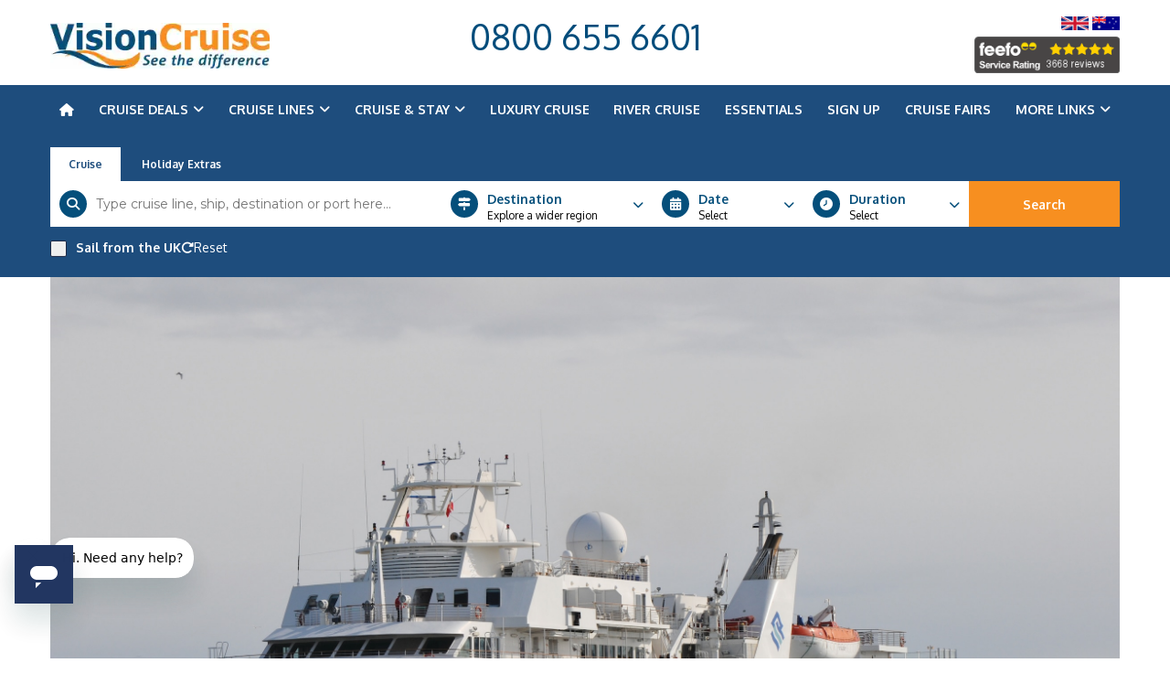

--- FILE ---
content_type: text/html; charset=UTF-8
request_url: https://www.visioncruise.co.uk/wp-admin/admin-ajax.php
body_size: -141
content:
{"html":"We are CLOSED","open":true}0

--- FILE ---
content_type: text/html; charset=UTF-8
request_url: https://www.visioncruise.co.uk/wp-admin/admin-ajax.php
body_size: 34409
content:
[{"type":"search_manager","item":"Norwegian Fjords","sub_type":""},{"type":"search_manager","item":"Japan","sub_type":""},{"type":"cruiseline","item":"MSC Cruises","sub_type":""},{"type":"cruiseline","item":"Royal Caribbean International","sub_type":""},{"type":"cruiseline","item":"Carnival Cruise Line","sub_type":""},{"type":"cruiseline","item":"AmaWaterways","sub_type":""},{"type":"cruiseline","item":"Hurtigruten","sub_type":""},{"type":"cruiseline","item":"Princess Cruises","sub_type":""},{"type":"cruiseline","item":"Norwegian Cruise Line","sub_type":""},{"type":"cruiseline","item":"Celebrity Cruises","sub_type":""},{"type":"cruiseline","item":"Avalon Waterways","sub_type":""},{"type":"cruiseline","item":"Emerald Waterways","sub_type":""},{"type":"cruiseline","item":"Holland America Line","sub_type":""},{"type":"cruiseline","item":"Silversea","sub_type":""},{"type":"cruiseline","item":"Scenic River Cruises","sub_type":""},{"type":"cruiseline","item":"Riviera Travel","sub_type":""},{"type":"cruiseline","item":"P&O Cruises","sub_type":""},{"type":"cruiseline","item":"Cunard","sub_type":""},{"type":"cruiseline","item":"Disney Cruise Line","sub_type":""},{"type":"cruiseline","item":"Oceania Cruises","sub_type":""},{"type":"cruiseline","item":"Seabourn","sub_type":""},{"type":"cruiseline","item":"A Rosa","sub_type":""},{"type":"cruiseline","item":"Celestyal Cruises","sub_type":""},{"type":"cruiseline","item":"Regent Seven Seas Cruises","sub_type":""},{"type":"cruiseline","item":"Explora Journeys","sub_type":""},{"type":"cruiseline","item":"APT Cruising","sub_type":""},{"type":"cruiseline","item":"Azamara","sub_type":""},{"type":"cruiseline","item":"Virgin Voyages","sub_type":""},{"type":"cruiseline","item":"Crystal Cruises","sub_type":""},{"type":"cruiseline","item":"Fred Olsen Cruise Lines","sub_type":""},{"type":"cruiseline","item":"Ambassador Cruise Line","sub_type":""},{"type":"cruiseline","item":"Scenic Ocean Cruises","sub_type":""},{"type":"destination","item":"Europe","sub_type":""},{"type":"destination","item":"Caribbean","sub_type":""},{"type":"destination","item":"Mediterranean","sub_type":""},{"type":"destination","item":"Bahamas","sub_type":""},{"type":"destination","item":"Scandinavia","sub_type":""},{"type":"destination","item":"Asia & Indian Ocean","sub_type":""},{"type":"destination","item":"Alaska","sub_type":""},{"type":"destination","item":"North America","sub_type":""},{"type":"destination","item":"Mexico","sub_type":""},{"type":"destination","item":"South America","sub_type":""},{"type":"destination","item":"Oceania","sub_type":""},{"type":"destination","item":"Norwegian Fjords","sub_type":"search_manager"},{"type":"destination","item":"Japan","sub_type":"search_manager"},{"type":"destination","item":"Transatlantic","sub_type":""},{"type":"destination","item":"Canaries","sub_type":""},{"type":"destination","item":"Central America","sub_type":""},{"type":"destination","item":"Pacific","sub_type":""},{"type":"destination","item":"Africa","sub_type":""},{"type":"destination","item":"United Kingdom","sub_type":""},{"type":"destination","item":"Iberian Peninsula","sub_type":""},{"type":"destination","item":"Egypt & Red Sea","sub_type":""},{"type":"destination","item":"Dubai & Emirates","sub_type":""},{"type":"destination","item":"Bermuda","sub_type":""},{"type":"destination","item":"Hawaii","sub_type":""},{"type":"destination","item":"Polar Regions","sub_type":""},{"type":"destination","item":"Panama Canal","sub_type":""},{"type":"destination","item":"Middle East","sub_type":""},{"type":"destination","item":"Antarctica","sub_type":""},{"type":"destination","item":"Worldwide","sub_type":""},{"type":"destination","item":"Baltic","sub_type":""},{"type":"destination","item":"China","sub_type":""},{"type":"destination","item":"Fiji","sub_type":""},{"type":"destination","item":"Black Sea","sub_type":""},{"type":"destination","item":"India","sub_type":""},{"type":"destination","item":"Eastern Mediterranean","sub_type":""},{"type":"destination","item":"Western Mediterranean","sub_type":""},{"type":"destination","item":"US East Coast","sub_type":""},{"type":"destination","item":"Asia","sub_type":""},{"type":"destination","item":"Australia","sub_type":""},{"type":"destination","item":"North Africa","sub_type":""},{"type":"ship","item":"MSC World Europa","sub_type":""},{"type":"ship","item":"MSC Seaview","sub_type":""},{"type":"ship","item":"MSC Musica","sub_type":""},{"type":"ship","item":"Celestyal Discovery","sub_type":""},{"type":"ship","item":"MSC Splendida","sub_type":""},{"type":"ship","item":"MSC Fantasia","sub_type":""},{"type":"ship","item":"MS Nordnorge","sub_type":""},{"type":"ship","item":"Azura","sub_type":""},{"type":"ship","item":"MSC Orchestra","sub_type":""},{"type":"ship","item":"Zambezi Queen","sub_type":""},{"type":"ship","item":"MS Nordkapp","sub_type":""},{"type":"ship","item":"MS Kong Harald","sub_type":""},{"type":"ship","item":"MSC Virtuosa","sub_type":""},{"type":"ship","item":"MS Richard With","sub_type":""},{"type":"ship","item":"MS Nordlys","sub_type":""},{"type":"ship","item":"MSC Grandiosa","sub_type":""},{"type":"ship","item":"MS Vesteralen","sub_type":""},{"type":"ship","item":"MSC Euribia","sub_type":""},{"type":"ship","item":"Sun Princess","sub_type":""},{"type":"ship","item":"MS Polarlys","sub_type":""},{"type":"ship","item":"Utopia of the Seas","sub_type":""},{"type":"ship","item":"MSC Opera","sub_type":""},{"type":"ship","item":"MSC Meraviglia","sub_type":""},{"type":"ship","item":"Wonder of the Seas","sub_type":""},{"type":"ship","item":"MSC Armonia","sub_type":""},{"type":"ship","item":"MSC Divina","sub_type":""},{"type":"ship","item":"MSC Lirica","sub_type":""},{"type":"ship","item":"MSC Seashore","sub_type":""},{"type":"ship","item":"Queen Victoria","sub_type":""},{"type":"ship","item":"Queen Elizabeth","sub_type":""},{"type":"ship","item":"Queen Mary 2","sub_type":""},{"type":"ship","item":"Regal Princess","sub_type":""},{"type":"ship","item":"Celestyal Journey","sub_type":""},{"type":"ship","item":"Mekong Serenity","sub_type":""},{"type":"ship","item":"Celebrity Reflection","sub_type":""},{"type":"ship","item":"MSC World America","sub_type":""},{"type":"ship","item":"Ovation of the Seas","sub_type":""},{"type":"ship","item":"Scenic Spirit","sub_type":""},{"type":"ship","item":"Carnival Conquest","sub_type":""},{"type":"ship","item":"Carnival Glory","sub_type":""},{"type":"ship","item":"MSC Sinfonia","sub_type":""},{"type":"ship","item":"Norwegian Getaway","sub_type":""},{"type":"ship","item":"Grandeur of the Seas","sub_type":""},{"type":"ship","item":"MSC Seaside","sub_type":""},{"type":"ship","item":"Carnival Radiance","sub_type":""},{"type":"ship","item":"Carnival Paradise","sub_type":""},{"type":"ship","item":"MSC Preziosa","sub_type":""},{"type":"ship","item":"Nieuw Statendam","sub_type":""},{"type":"ship","item":"Carnival Elation","sub_type":""},{"type":"ship","item":"Emerald Harmony","sub_type":""},{"type":"ship","item":"Radiance of the Seas","sub_type":""},{"type":"ship","item":"MSC Magnifica","sub_type":""},{"type":"ship","item":"EXPLORA II","sub_type":""},{"type":"ship","item":"Avalon Poetry II","sub_type":""},{"type":"ship","item":"EXPLORA I","sub_type":""},{"type":"ship","item":"Jewel of the Seas","sub_type":""},{"type":"ship","item":"Oasis of the Seas","sub_type":""},{"type":"ship","item":"Queen Anne","sub_type":""},{"type":"ship","item":"Seabourn Ovation","sub_type":""},{"type":"ship","item":"Emerald Sun","sub_type":""},{"type":"ship","item":"Carnival Encounter","sub_type":""},{"type":"ship","item":"Discovery Princess","sub_type":""},{"type":"ship","item":"Emerald Destiny","sub_type":""},{"type":"ship","item":"Carnival Splendor","sub_type":""},{"type":"ship","item":"Freedom of the Seas","sub_type":""},{"type":"ship","item":"Grand Princess","sub_type":""},{"type":"ship","item":"Liberty of the Seas","sub_type":""},{"type":"ship","item":"Carnival Breeze","sub_type":""},{"type":"ship","item":"Mardi Gras","sub_type":""},{"type":"ship","item":"Emerald Radiance","sub_type":""},{"type":"ship","item":"Avalon Tapestry II","sub_type":""},{"type":"ship","item":"Star Princess","sub_type":""},{"type":"ship","item":"Enchanted Princess","sub_type":""},{"type":"ship","item":"Carnival Adventure","sub_type":""},{"type":"ship","item":"Carnival Dream","sub_type":""},{"type":"ship","item":"Carnival Sunrise","sub_type":""},{"type":"ship","item":"Crown Princess","sub_type":""},{"type":"ship","item":"Emerald Dawn","sub_type":""},{"type":"ship","item":"Carnival Horizon","sub_type":""},{"type":"ship","item":"Navigator of the Seas","sub_type":""},{"type":"ship","item":"Rotterdam","sub_type":""},{"type":"ship","item":"Carnival Firenze","sub_type":""},{"type":"ship","item":"Emerald Sky","sub_type":""},{"type":"ship","item":"Enchantment of the Seas","sub_type":""},{"type":"ship","item":"Explorer of the Seas","sub_type":""},{"type":"ship","item":"Oosterdam","sub_type":""},{"type":"ship","item":"Adventure of the Seas","sub_type":""},{"type":"ship","item":"Disney Wish","sub_type":""},{"type":"ship","item":"Arvia","sub_type":""},{"type":"ship","item":"Avalon View","sub_type":""},{"type":"ship","item":"Carnival Freedom","sub_type":""},{"type":"ship","item":"Independence of the Seas","sub_type":""},{"type":"ship","item":"Legend of the Seas","sub_type":""},{"type":"ship","item":"Mariner of the Seas","sub_type":""},{"type":"ship","item":"Carnival Panorama","sub_type":""},{"type":"ship","item":"Emerald Star","sub_type":""},{"type":"ship","item":"Harmony of the Seas","sub_type":""},{"type":"ship","item":"Brilliance of the Seas","sub_type":""},{"type":"ship","item":"Diamond Princess","sub_type":""},{"type":"ship","item":"Westerdam","sub_type":""},{"type":"ship","item":"Allure of the Seas","sub_type":""},{"type":"ship","item":"Emerald Luna","sub_type":""},{"type":"ship","item":"Norwegian Escape","sub_type":""},{"type":"ship","item":"Seabourn Quest","sub_type":""},{"type":"ship","item":"Serenade of the Seas","sub_type":""},{"type":"ship","item":"Silver Shadow","sub_type":""},{"type":"ship","item":"Emerald Astra","sub_type":""},{"type":"ship","item":"EXPLORA III","sub_type":""},{"type":"ship","item":"Iona","sub_type":""},{"type":"ship","item":"Norwegian Breakaway","sub_type":""},{"type":"ship","item":"Sapphire Princess","sub_type":""},{"type":"ship","item":"Carnival Vista","sub_type":""},{"type":"ship","item":"Norwegian Aqua","sub_type":""},{"type":"ship","item":"Azamara Journey","sub_type":""},{"type":"ship","item":"Carnival Liberty","sub_type":""},{"type":"ship","item":"Carnival Valor","sub_type":""},{"type":"ship","item":"Crystal Symphony","sub_type":""},{"type":"ship","item":"Emerald Princess","sub_type":""},{"type":"ship","item":"Icon of the Seas","sub_type":""},{"type":"ship","item":"Silver Origin","sub_type":""},{"type":"ship","item":"Star Of The Seas","sub_type":""},{"type":"ship","item":"Silver Whisper","sub_type":""},{"type":"ship","item":"Symphony of the Seas","sub_type":""},{"type":"ship","item":"Zuiderdam","sub_type":""},{"type":"ship","item":"Nieuw Amsterdam","sub_type":""},{"type":"ship","item":"Pride of America","sub_type":""},{"type":"ship","item":"Carnival Jubilee","sub_type":""},{"type":"ship","item":"MS Maud","sub_type":""},{"type":"ship","item":"Norwegian Luna","sub_type":""},{"type":"ship","item":"AmaVerde","sub_type":""},{"type":"ship","item":"Celebrity Beyond","sub_type":""},{"type":"ship","item":"Disney Dream","sub_type":""},{"type":"ship","item":"Scenic Azure","sub_type":""},{"type":"ship","item":"Avalon Tranquility II","sub_type":""},{"type":"ship","item":"Carnival Celebration","sub_type":""},{"type":"ship","item":"MSC Poesia","sub_type":""},{"type":"ship","item":"Norwegian Epic","sub_type":""},{"type":"ship","item":"Rhapsody of the Seas","sub_type":""},{"type":"ship","item":"Celebrity Summit","sub_type":""},{"type":"ship","item":"Crystal Serenity","sub_type":""},{"type":"ship","item":"Norwegian Encore","sub_type":""},{"type":"ship","item":"Spectrum of the Seas","sub_type":""},{"type":"ship","item":"Carnival Magic","sub_type":""},{"type":"ship","item":"Emerald Libert&#xE9;","sub_type":""},{"type":"ship","item":"AmaBella","sub_type":""},{"type":"ship","item":"Avalon Passion","sub_type":""},{"type":"ship","item":"MS Trollfjord","sub_type":""},{"type":"ship","item":"Norwegian Prima","sub_type":""},{"type":"ship","item":"Carnival Pride","sub_type":""},{"type":"ship","item":"Carnival Venezia","sub_type":""},{"type":"ship","item":"Odyssey of the Seas","sub_type":""},{"type":"ship","item":"Quantum of the Seas","sub_type":""},{"type":"ship","item":"Resilient Lady","sub_type":""},{"type":"ship","item":"Royal Princess","sub_type":""},{"type":"ship","item":"AmaMagna","sub_type":""},{"type":"ship","item":"Caribbean Princess","sub_type":""},{"type":"ship","item":"Disney Fantasy","sub_type":""},{"type":"ship","item":"Sky Princess","sub_type":""},{"type":"ship","item":"Scenic Amber","sub_type":""},{"type":"ship","item":"Carnival Luminosa","sub_type":""},{"type":"ship","item":"Celebrity Flora","sub_type":""},{"type":"ship","item":"Norwegian Bliss","sub_type":""},{"type":"ship","item":"Valiant Lady","sub_type":""},{"type":"ship","item":"Azamara Quest","sub_type":""},{"type":"ship","item":"Celebrity Xcel","sub_type":""},{"type":"ship","item":"Eurodam","sub_type":""},{"type":"ship","item":"AmaLucia","sub_type":""},{"type":"ship","item":"AmaLyra","sub_type":""},{"type":"ship","item":"Avalon Imagery II","sub_type":""},{"type":"ship","item":"Allura","sub_type":""},{"type":"ship","item":"Avalon Visionary","sub_type":""},{"type":"ship","item":"Celebrity Silhouette","sub_type":""},{"type":"ship","item":"Azamara Onward","sub_type":""},{"type":"ship","item":"Norwegian Pearl","sub_type":""},{"type":"ship","item":"Scarlet Lady","sub_type":""},{"type":"ship","item":"Celebrity Apex","sub_type":""},{"type":"ship","item":"Coral Princess","sub_type":""},{"type":"ship","item":"AmaCello","sub_type":""},{"type":"ship","item":"Seabourn Venture","sub_type":""},{"type":"ship","item":"Silver Nova","sub_type":""},{"type":"ship","item":"Silver Ray","sub_type":""},{"type":"ship","item":"AmaDara","sub_type":""},{"type":"ship","item":"Celebrity Edge","sub_type":""},{"type":"ship","item":"Celebrity Solstice","sub_type":""},{"type":"ship","item":"Marina","sub_type":""},{"type":"ship","item":"Norwegian Dawn","sub_type":""},{"type":"ship","item":"Ambition","sub_type":""},{"type":"ship","item":"Carnival Sunshine","sub_type":""},{"type":"ship","item":"AmaSofia","sub_type":""},{"type":"ship","item":"Carnival Legend","sub_type":""},{"type":"ship","item":"Koningsdam","sub_type":""},{"type":"ship","item":"Seven Seas Explorer","sub_type":""},{"type":"ship","item":"Avalon Envision","sub_type":""},{"type":"ship","item":"Island Princess","sub_type":""},{"type":"ship","item":"Seven Seas Grandeur","sub_type":""},{"type":"ship","item":"Silver Muse","sub_type":""},{"type":"ship","item":"Celebrity Constellation","sub_type":""},{"type":"ship","item":"Disney Wonder","sub_type":""},{"type":"ship","item":"MSC Seascape","sub_type":""},{"type":"ship","item":"Norwegian Jade","sub_type":""},{"type":"ship","item":"Seabourn Encore","sub_type":""},{"type":"ship","item":"Balmoral","sub_type":""},{"type":"ship","item":"Scenic Eclipse II","sub_type":""},{"type":"ship","item":"Silver Moon","sub_type":""},{"type":"ship","item":"Voyager of the Seas","sub_type":""},{"type":"ship","item":"Carnival Spirit","sub_type":""},{"type":"ship","item":"Norwegian Viva","sub_type":""},{"type":"ship","item":"Sirena","sub_type":""},{"type":"ship","item":"AmaSiena","sub_type":""},{"type":"ship","item":"MS Emily Bronte","sub_type":""},{"type":"ship","item":"MS Oscar Wilde","sub_type":""},{"type":"ship","item":"Brilliant Lady","sub_type":""},{"type":"ship","item":"Disney Adventure","sub_type":""},{"type":"ship","item":"Noordam","sub_type":""},{"type":"ship","item":"Silver Spirit","sub_type":""},{"type":"ship","item":"AmaVenita","sub_type":""},{"type":"ship","item":"Scenic Diamond","sub_type":""},{"type":"ship","item":"AmaSerena","sub_type":""},{"type":"ship","item":"AmaVida","sub_type":""},{"type":"ship","item":"AmaViola","sub_type":""},{"type":"ship","item":"Celebrity Infinity","sub_type":""},{"type":"ship","item":"MS Jane Austen","sub_type":""},{"type":"ship","item":"Nautica","sub_type":""},{"type":"ship","item":"Norwegian Gem","sub_type":""},{"type":"ship","item":"Riviera","sub_type":""},{"type":"ship","item":"Seabourn Pursuit","sub_type":""},{"type":"ship","item":"Avalon Illumination","sub_type":""},{"type":"ship","item":"Azamara Pursuit","sub_type":""},{"type":"ship","item":"Britannia","sub_type":""},{"type":"ship","item":"Disney Magic","sub_type":""},{"type":"ship","item":"Norwegian Joy","sub_type":""},{"type":"ship","item":"Celebrity Equinox","sub_type":""},{"type":"ship","item":"Vision of the Seas","sub_type":""},{"type":"ship","item":"AmaDouro","sub_type":""},{"type":"ship","item":"Avalon Vista","sub_type":""},{"type":"ship","item":"Carnival Miracle","sub_type":""},{"type":"ship","item":"Celebrity Eclipse","sub_type":""},{"type":"ship","item":"MS Lord Byron","sub_type":""},{"type":"ship","item":"AmaStella","sub_type":""},{"type":"ship","item":"Scenic Eclipse","sub_type":""},{"type":"ship","item":"Scenic Gem","sub_type":""},{"type":"ship","item":"Seven Seas Splendor","sub_type":""},{"type":"ship","item":"Vista","sub_type":""},{"type":"ship","item":"Ambience","sub_type":""},{"type":"ship","item":"MS Riviera Radiance","sub_type":""},{"type":"ship","item":"Seven Seas Mariner","sub_type":""},{"type":"ship","item":"Silver Dawn","sub_type":""},{"type":"ship","item":"Ventura","sub_type":""},{"type":"ship","item":"A - Rosa Donna","sub_type":""},{"type":"ship","item":"Majestic Princess","sub_type":""},{"type":"ship","item":"Celebrity Ascent","sub_type":""},{"type":"ship","item":"Seven Seas Voyager","sub_type":""},{"type":"ship","item":"Silver Wind","sub_type":""},{"type":"ship","item":"AmaSintra","sub_type":""},{"type":"ship","item":"Insignia","sub_type":""},{"type":"ship","item":"AmaLea","sub_type":""},{"type":"ship","item":"AmaLilia","sub_type":""},{"type":"ship","item":"AmaPrima","sub_type":""},{"type":"ship","item":"MSC Bellissima","sub_type":""},{"type":"ship","item":"Scenic Jasper","sub_type":""},{"type":"ship","item":"AmaDahlia","sub_type":""},{"type":"ship","item":"AmaSonata","sub_type":""},{"type":"ship","item":"Silver Endeavour","sub_type":""},{"type":"ship","item":"Zaandam","sub_type":""},{"type":"ship","item":"Disney Treasure","sub_type":""},{"type":"ship","item":"Ruby Princess","sub_type":""},{"type":"ship","item":"Avalon Impression","sub_type":""},{"type":"ship","item":"Celebrity Millennium","sub_type":""},{"type":"ship","item":"MS Riviera Resplendence","sub_type":""},{"type":"ship","item":"AmaCerto","sub_type":""},{"type":"ship","item":"AmaKristina","sub_type":""},{"type":"ship","item":"AmaMagdalena","sub_type":""},{"type":"ship","item":"MS Farah","sub_type":""},{"type":"ship","item":"Seabourn Sojourn","sub_type":""},{"type":"ship","item":"Norwegian Spirit","sub_type":""},{"type":"ship","item":"AmaDolce","sub_type":""},{"type":"ship","item":"AmaMora","sub_type":""},{"type":"ship","item":"AmaReina","sub_type":""},{"type":"ship","item":"MS Douro Splendour","sub_type":""},{"type":"ship","item":"AmaDante","sub_type":""},{"type":"ship","item":"AmaMelodia","sub_type":""},{"type":"ship","item":"Avalon Expression","sub_type":""},{"type":"ship","item":"MS Douro Elegance","sub_type":""},{"type":"ship","item":"Arcadia","sub_type":""},{"type":"ship","item":"Avalon Alegria","sub_type":""},{"type":"ship","item":"Avalon Artistry II","sub_type":""},{"type":"ship","item":"Seven Seas Prestige","sub_type":""},{"type":"ship","item":"APT Solara","sub_type":""},{"type":"ship","item":"MS Geoffrey Chaucer","sub_type":""},{"type":"ship","item":"MS William Wordsworth","sub_type":""},{"type":"ship","item":"Norwegian Sun","sub_type":""},{"type":"ship","item":"Anthem of the Seas","sub_type":""},{"type":"ship","item":"Avalon Saigon","sub_type":""},{"type":"ship","item":"Scenic Crystal","sub_type":""},{"type":"ship","item":"Scenic Jade","sub_type":""},{"type":"ship","item":"EXPLORA IV","sub_type":""},{"type":"ship","item":"Silver Cloud","sub_type":""},{"type":"ship","item":"Scenic Jewel","sub_type":""},{"type":"ship","item":"Volendam","sub_type":""},{"type":"ship","item":"Bolette","sub_type":""},{"type":"ship","item":"Scenic Opal","sub_type":""},{"type":"ship","item":"MS Otto Sverdrup","sub_type":""},{"type":"ship","item":"Norwegian Star","sub_type":""},{"type":"ship","item":"Emerald Lumi","sub_type":""},{"type":"ship","item":"Carnival Festivale","sub_type":""},{"type":"ship","item":"Norwegian Jewel","sub_type":""},{"type":"ship","item":"A - Rosa Riva","sub_type":""},{"type":"ship","item":"A - Rosa Brava","sub_type":""},{"type":"ship","item":"A - Rosa Mia","sub_type":""},{"type":"ship","item":"Seven Seas Navigator","sub_type":""},{"type":"ship","item":"A-ROSA SENA","sub_type":""},{"type":"ship","item":"Aurora","sub_type":""},{"type":"ship","item":"MS George Eliot","sub_type":""},{"type":"ship","item":"A - Rosa Bella","sub_type":""},{"type":"ship","item":"Scenic Sapphire","sub_type":""},{"type":"ship","item":"APT Ostara","sub_type":""},{"type":"ship","item":"MSC World Atlantic","sub_type":""},{"type":"ship","item":"Borealis","sub_type":""},{"type":"ship","item":"A - Rosa E-Motion","sub_type":""},{"type":"ship","item":"A - Rosa Aqua","sub_type":""},{"type":"ship","item":"AmaRudi","sub_type":""},{"type":"ship","item":"Scenic Pearl","sub_type":""},{"type":"ship","item":"Scenic Ruby","sub_type":""},{"type":"ship","item":"Travelmarvel Capella","sub_type":""},{"type":"ship","item":"MS Thomas Hardy","sub_type":""},{"type":"ship","item":"RV La Marguerite","sub_type":""},{"type":"ship","item":"A - Rosa Alva","sub_type":""},{"type":"ship","item":"A - Rosa Silva","sub_type":""},{"type":"ship","item":"MS Estrela","sub_type":""},{"type":"ship","item":"A - Rosa Luna","sub_type":""},{"type":"ship","item":"Norwegian Sky","sub_type":""},{"type":"ship","item":"A - Rosa Stella","sub_type":""},{"type":"ship","item":"A - Rosa Viva","sub_type":""},{"type":"ship","item":"RV Apsara","sub_type":""},{"type":"ship","item":"Sonata","sub_type":""},{"type":"ship","item":"Travelmarvel Vega","sub_type":""},{"type":"ship","item":"A - Rosa Flora","sub_type":""},{"type":"ship","item":"MV Princess Eleganza","sub_type":""},{"type":"ship","item":"Travelmarvel Polaris","sub_type":""},{"type":"ship","item":"Celebrity Compass","sub_type":""},{"type":"ship","item":"MS Movenpick Darakum","sub_type":""},{"type":"ship","item":"A-ROSA ALEA","sub_type":""},{"type":"ship","item":"EXPLORA V","sub_type":""},{"type":"ship","item":"Regatta","sub_type":""},{"type":"ship","item":"MS Riviera Rose","sub_type":""},{"type":"ship","item":"MS Adriatic Sun","sub_type":""},{"type":"ship","item":"MV Lady Eleganza","sub_type":""},{"type":"ship","item":"MS Adriatic Sky","sub_type":""},{"type":"ship","item":"MS Il Mare","sub_type":""},{"type":"ship","item":"Renaissance","sub_type":""},{"type":"ship","item":"Celebrity Seeker","sub_type":""},{"type":"ship","item":"Victoria Mekong","sub_type":""},{"type":"ship","item":"Royal Clipper","sub_type":""},{"type":"ship","item":"RV Ganges Voyager","sub_type":""},{"type":"depart_port","item":"Miami","sub_type":""},{"type":"depart_port","item":"Port Canaveral","sub_type":""},{"type":"depart_port","item":"Bergen","sub_type":""},{"type":"depart_port","item":"Fort Lauderdale","sub_type":""},{"type":"depart_port","item":"Budapest","sub_type":""},{"type":"depart_port","item":"Amsterdam","sub_type":""},{"type":"depart_port","item":"Southampton","sub_type":""},{"type":"depart_port","item":"Barcelona","sub_type":""},{"type":"depart_port","item":"Galveston","sub_type":""},{"type":"depart_port","item":"Vancouver","sub_type":""},{"type":"depart_port","item":"Piraeus","sub_type":""},{"type":"depart_port","item":"Tampa","sub_type":""},{"type":"depart_port","item":"Basel","sub_type":""},{"type":"depart_port","item":"Porto","sub_type":""},{"type":"depart_port","item":"Rome","sub_type":""},{"type":"depart_port","item":"Seattle","sub_type":""},{"type":"depart_port","item":"Los Angeles","sub_type":""},{"type":"depart_port","item":"Sydney","sub_type":""},{"type":"depart_port","item":"Paris","sub_type":""},{"type":"depart_port","item":"Kirkenes","sub_type":""},{"type":"depart_port","item":"San Juan","sub_type":""},{"type":"depart_port","item":"Rome (tours from Civitavecchia)","sub_type":""},{"type":"depart_port","item":"Long Beach","sub_type":""},{"type":"depart_port","item":"Marseille (Provence)","sub_type":""},{"type":"depart_port","item":"New Orleans","sub_type":""},{"type":"depart_port","item":"Genoa","sub_type":""},{"type":"depart_port","item":"Cologne","sub_type":""},{"type":"depart_port","item":"Vilshofen","sub_type":""},{"type":"depart_port","item":"Singapore","sub_type":""},{"type":"depart_port","item":"Brisbane","sub_type":""},{"type":"depart_port","item":"New York","sub_type":""},{"type":"depart_port","item":"Lisbon","sub_type":""},{"type":"depart_port","item":"Bridgetown","sub_type":""},{"type":"depart_port","item":"Lyon","sub_type":""},{"type":"depart_port","item":"Bordeaux","sub_type":""},{"type":"depart_port","item":"Ho Chi Minh City","sub_type":""},{"type":"depart_port","item":"Copenhagen","sub_type":""},{"type":"depart_port","item":"Kusadasi","sub_type":""},{"type":"depart_port","item":"Passau","sub_type":""},{"type":"depart_port","item":"San Diego","sub_type":""},{"type":"depart_port","item":"Tokyo","sub_type":""},{"type":"depart_port","item":"Tokyo (Yokohama)","sub_type":""},{"type":"depart_port","item":"Arles","sub_type":""},{"type":"depart_port","item":"Jacksonville","sub_type":""},{"type":"depart_port","item":"Naples","sub_type":""},{"type":"depart_port","item":"Palermo","sub_type":""},{"type":"depart_port","item":"Hamburg","sub_type":""},{"type":"depart_port","item":"Tenerife","sub_type":""},{"type":"depart_port","item":"Buenos Aires","sub_type":""},{"type":"depart_port","item":"New York (Cape Liberty","sub_type":""},{"type":"depart_port","item":"Istanbul","sub_type":""},{"type":"depart_port","item":"Rotterdam","sub_type":""},{"type":"depart_port","item":"Cairo (Port Said)","sub_type":""},{"type":"depart_port","item":"Baltimore","sub_type":""},{"type":"depart_port","item":"Cartagena","sub_type":""},{"type":"depart_port","item":"Whittier","sub_type":""},{"type":"depart_port","item":"Athens (Lavrion)","sub_type":""},{"type":"depart_port","item":"Honolulu","sub_type":""},{"type":"depart_port","item":"Trieste","sub_type":""},{"type":"depart_port","item":"Johannesburg","sub_type":""},{"type":"depart_port","item":"Reykjavik","sub_type":""},{"type":"depart_port","item":"Hanoi (Ha Long Bay)","sub_type":""},{"type":"depart_port","item":"Cape Town","sub_type":""},{"type":"depart_port","item":"Hong Kong","sub_type":""},{"type":"depart_port","item":"Ravenna","sub_type":""},{"type":"depart_port","item":"Prague","sub_type":""},{"type":"depart_port","item":"Siem Reap","sub_type":""},{"type":"depart_port","item":"Zurich","sub_type":""},{"type":"depart_port","item":"Bari","sub_type":""},{"type":"depart_port","item":"Nuremberg","sub_type":""},{"type":"depart_port","item":"Dubai","sub_type":""},{"type":"depart_port","item":"Boston","sub_type":""},{"type":"depart_port","item":"San Francisco","sub_type":""},{"type":"depart_port","item":"Santos","sub_type":""},{"type":"depart_port","item":"Venice(Marghera)","sub_type":""},{"type":"depart_port","item":"Livorno","sub_type":""},{"type":"depart_port","item":"Malta","sub_type":""},{"type":"depart_port","item":"Valencia","sub_type":""},{"type":"depart_port","item":"San Cristobal","sub_type":""},{"type":"depart_port","item":"Papeete","sub_type":""},{"type":"depart_port","item":"Tilbury","sub_type":""},{"type":"depart_port","item":"Valletta","sub_type":""},{"type":"depart_port","item":"Abu Dhabi","sub_type":""},{"type":"depart_port","item":"Norfolk","sub_type":""},{"type":"depart_port","item":"London\/Dover","sub_type":""},{"type":"depart_port","item":"Baltra (Galapagos)","sub_type":""},{"type":"depart_port","item":"Munich","sub_type":""},{"type":"depart_port","item":"Giurgiu (Bucharest)","sub_type":""},{"type":"depart_port","item":"Auckland","sub_type":""},{"type":"depart_port","item":"Fusina","sub_type":""},{"type":"depart_port","item":"Baoshan (Shanghai)","sub_type":""},{"type":"depart_port","item":"Frankfurt","sub_type":""},{"type":"depart_port","item":"Cagliari","sub_type":""},{"type":"depart_port","item":"Philadelphia","sub_type":""},{"type":"depart_port","item":"Colon","sub_type":""},{"type":"depart_port","item":"Split","sub_type":""},{"type":"depart_port","item":"Villefranche","sub_type":""},{"type":"depart_port","item":"Port Everglades","sub_type":""},{"type":"depart_port","item":"Arrive in Capetown","sub_type":""},{"type":"depart_port","item":"Doha","sub_type":""},{"type":"depart_port","item":"Avignon","sub_type":""},{"type":"depart_port","item":"Fort de France","sub_type":""},{"type":"depart_port","item":"La Romana","sub_type":""},{"type":"depart_port","item":"Seward","sub_type":""},{"type":"depart_port","item":"Cairo","sub_type":""},{"type":"depart_port","item":"Barranquilla","sub_type":""},{"type":"depart_port","item":"Oslo","sub_type":""},{"type":"depart_port","item":"Depart UK","sub_type":""},{"type":"depart_port","item":"Rio de Janeiro","sub_type":""},{"type":"depart_port","item":"Depart London","sub_type":""},{"type":"depart_port","item":"Athens (Piraeus)","sub_type":""},{"type":"depart_port","item":"Marseille","sub_type":""},{"type":"depart_port","item":"Liverpool","sub_type":""},{"type":"depart_port","item":"Cannes","sub_type":""},{"type":"depart_port","item":"Ancona","sub_type":""},{"type":"depart_port","item":"Palma De Mallorca","sub_type":""},{"type":"depart_port","item":"Mobile","sub_type":""},{"type":"depart_port","item":"Constanta (Bucharest)","sub_type":""},{"type":"depart_port","item":"Brindisi","sub_type":""},{"type":"depart_port","item":"Kiel","sub_type":""},{"type":"depart_port","item":"Le Havre","sub_type":""},{"type":"depart_port","item":"Dubrovnik","sub_type":""},{"type":"depart_port","item":"Montreal","sub_type":""},{"type":"depart_port","item":"Newcastle","sub_type":""},{"type":"depart_port","item":"Puerto Williams","sub_type":""},{"type":"depart_port","item":"Manhattan","sub_type":""},{"type":"depart_port","item":"Phnom Penh","sub_type":""},{"type":"depart_port","item":"Vienna","sub_type":""},{"type":"depart_port","item":"Kampong Cham","sub_type":""},{"type":"depart_port","item":"Dijon","sub_type":""},{"type":"depart_port","item":"Vega de Terron","sub_type":""},{"type":"depart_port","item":"Warnemunde","sub_type":""},{"type":"depart_port","item":"Malaga","sub_type":""},{"type":"depart_port","item":"Messina","sub_type":""},{"type":"depart_port","item":"Quebec","sub_type":""},{"type":"depart_port","item":"Fremantle\/Perth","sub_type":""},{"type":"depart_port","item":"Monte Carlo","sub_type":""},{"type":"depart_port","item":"Durban","sub_type":""},{"type":"depart_port","item":"Bucharest","sub_type":""},{"type":"depart_port","item":"Fly UK to Vancouver","sub_type":""},{"type":"depart_port","item":"Maceio","sub_type":""},{"type":"depart_port","item":"Salvador","sub_type":""},{"type":"depart_port","item":"Santa Cruz de Tenerife","sub_type":""},{"type":"depart_port","item":"Brussels","sub_type":""},{"type":"depart_port","item":"Las Palmas de Gran Canaria","sub_type":""},{"type":"depart_port","item":"Lautoka","sub_type":""},{"type":"depart_port","item":"Regensburg","sub_type":""},{"type":"depart_port","item":"Shanghai","sub_type":""},{"type":"depart_port","item":"Ho Chi Minh City (Saigon)","sub_type":""},{"type":"depart_port","item":"Oltenita","sub_type":""},{"type":"depart_port","item":"Tarragona","sub_type":""},{"type":"depart_port","item":"Venice (Fusina)","sub_type":""},{"type":"depart_port","item":"King George","sub_type":""},{"type":"depart_port","item":"Melbourne","sub_type":""},{"type":"depart_port","item":"Stockholm","sub_type":""},{"type":"depart_port","item":"Antigua","sub_type":""},{"type":"depart_port","item":"Funchal","sub_type":""},{"type":"depart_port","item":"Zagreb","sub_type":""},{"type":"depart_port","item":"Darwin","sub_type":""},{"type":"depart_port","item":"Fly UK to Calgary","sub_type":""},{"type":"depart_port","item":"Pointe-a-Pitre","sub_type":""},{"type":"depart_port","item":"Arrecife","sub_type":""},{"type":"depart_port","item":"Chalon-Sur-Saone","sub_type":""},{"type":"depart_port","item":"Fly UK to Tokyo","sub_type":""},{"type":"depart_port","item":"Helsinki","sub_type":""},{"type":"depart_port","item":"San Antonio","sub_type":""},{"type":"depart_port","item":"Seoul (Incheon)","sub_type":""},{"type":"depart_port","item":"Portsmouth","sub_type":""},{"type":"depart_port","item":"Belfast (Belfast)","sub_type":""},{"type":"depart_port","item":"Longyearbyen","sub_type":""},{"type":"depart_port","item":"Montevideo","sub_type":""},{"type":"depart_port","item":"Hanoi","sub_type":""},{"type":"depart_port","item":"King George Island","sub_type":""},{"type":"depart_port","item":"Luxembourg","sub_type":""},{"type":"depart_port","item":"Rosyth","sub_type":""},{"type":"depart_port","item":"Alicante","sub_type":""},{"type":"depart_port","item":"Ezeiza International Airport","sub_type":""},{"type":"depart_port","item":"Panama City","sub_type":""},{"type":"depart_port","item":"Benoa (Denpasar)","sub_type":""},{"type":"depart_port","item":"Fly UK to Los Angeles","sub_type":""},{"type":"depart_port","item":"St Kitts","sub_type":""},{"type":"depart_port","item":"Tromso","sub_type":""},{"type":"depart_port","item":"Ushuaia","sub_type":""},{"type":"depart_port","item":"Fly UK to Singapore","sub_type":""},{"type":"depart_port","item":"Itajai","sub_type":""},{"type":"depart_port","item":"Broome","sub_type":""},{"type":"depart_port","item":"Dublin","sub_type":""},{"type":"depart_port","item":"Jeddah","sub_type":""},{"type":"depart_port","item":"Bali\/Benoa","sub_type":""},{"type":"depart_port","item":"Fly UK to Sydney","sub_type":""},{"type":"depart_port","item":"Keelung","sub_type":""},{"type":"depart_port","item":"London","sub_type":""},{"type":"depart_port","item":"Madrid","sub_type":""},{"type":"depart_port","item":"New York City","sub_type":""},{"type":"depart_port","item":"Paranagua","sub_type":""},{"type":"depart_port","item":"Adelaide","sub_type":""},{"type":"depart_port","item":"Berlin","sub_type":""},{"type":"depart_port","item":"Fusina (Venice)","sub_type":""},{"type":"depart_port","item":"Norwegian Fjords","sub_type":""},{"type":"depart_port","item":"At Sea","sub_type":""},{"type":"depart_port","item":"Conflans","sub_type":""},{"type":"depart_port","item":"Fly UK to Buenos Aires","sub_type":""},{"type":"depart_port","item":"Naha","sub_type":""},{"type":"depart_port","item":"Nuuk","sub_type":""},{"type":"depart_port","item":"Philipsburg","sub_type":""},{"type":"depart_port","item":"Santiago (from Valparaiso)","sub_type":""},{"type":"depart_port","item":"Sydney (White Bay)","sub_type":""},{"type":"depart_port","item":"Dundee","sub_type":""},{"type":"depart_port","item":"Fly UK to Toronto","sub_type":""},{"type":"depart_port","item":"Osaka","sub_type":""},{"type":"depart_port","item":"Crete","sub_type":""},{"type":"depart_port","item":"Fly UK to Seattle","sub_type":""},{"type":"depart_port","item":"Juneau","sub_type":""},{"type":"depart_port","item":"La Goulette","sub_type":""},{"type":"depart_port","item":"Leith","sub_type":""},{"type":"depart_port","item":"St. Martin","sub_type":""},{"type":"depart_port","item":"Fly UK to Rome","sub_type":""},{"type":"depart_port","item":"Punta Cana","sub_type":""},{"type":"depart_port","item":"Valparaiso","sub_type":""},{"type":"depart_port","item":"Bristol","sub_type":""},{"type":"depart_port","item":"Fly UK to Miami ","sub_type":""},{"type":"depart_port","item":"Halifax","sub_type":""},{"type":"depart_port","item":"Izmir","sub_type":""},{"type":"depart_port","item":"Busan","sub_type":""},{"type":"depart_port","item":"Kobe","sub_type":""},{"type":"depart_port","item":"Mainz","sub_type":""},{"type":"depart_port","item":"Port Louis","sub_type":""},{"type":"depart_port","item":"Quebec City","sub_type":""},{"type":"depart_port","item":"Remich","sub_type":""},{"type":"depart_port","item":"Fly UK to Auckland","sub_type":""},{"type":"depart_port","item":"Fly UK to Barcelona","sub_type":""},{"type":"depart_port","item":"Laem Chabang","sub_type":""},{"type":"depart_port","item":"Lima\/Callao","sub_type":""},{"type":"depart_port","item":"Mumbai (Bombay)","sub_type":""},{"type":"depart_port","item":"Venice (Chioggia)","sub_type":""},{"type":"depart_port","item":"Mahe\/Victoria","sub_type":""},{"type":"depart_port","item":"Sokhna","sub_type":""},{"type":"depart_port","item":"Valleta","sub_type":""},{"type":"depart_port","item":"Cairns","sub_type":""},{"type":"depart_port","item":"Fly UK to Verona","sub_type":""},{"type":"depart_port","item":"Fuerte Amador","sub_type":""},{"type":"depart_port","item":"Greenock (Glasgow)","sub_type":""},{"type":"depart_port","item":"Heraklion","sub_type":""},{"type":"depart_port","item":"Ijmuiden (Amsterdam)","sub_type":""},{"type":"depart_port","item":"Laem Chabang (Bangkok)","sub_type":""},{"type":"depart_port","item":"Lausanne","sub_type":""},{"type":"depart_port","item":"Luxor","sub_type":""},{"type":"depart_port","item":"Manaus","sub_type":""},{"type":"depart_port","item":"Yokohama","sub_type":""},{"type":"depart_port","item":"Anchorage\/Whittier","sub_type":""},{"type":"depart_port","item":"Bangkok\/Laem Chabang","sub_type":""},{"type":"depart_port","item":"Bayonne","sub_type":""},{"type":"depart_port","item":"Callao","sub_type":""},{"type":"depart_port","item":"Dakar","sub_type":""},{"type":"depart_port","item":"Fly UK to Hong Kong","sub_type":""},{"type":"depart_port","item":"Fly UK to San Francisco","sub_type":""},{"type":"depart_port","item":"Fly UK to Shanghai","sub_type":""},{"type":"depart_port","item":"Ijmuiden","sub_type":""},{"type":"depart_port","item":"Incheon","sub_type":""},{"type":"depart_port","item":"Limassol","sub_type":""},{"type":"depart_port","item":"London (Greenwich)","sub_type":""},{"type":"depart_port","item":"Mombasa","sub_type":""},{"type":"depart_port","item":"Piraeus (Athens)","sub_type":""},{"type":"depart_port","item":"Punta Arenas","sub_type":""},{"type":"depart_port","item":"Quito","sub_type":""},{"type":"depart_port","item":"Tokushima","sub_type":""},{"type":"depart_port","item":"Venice","sub_type":""},{"type":"depart_port","item":"Bilbao","sub_type":""},{"type":"depart_port","item":"Callao\/Lima","sub_type":""},{"type":"depart_port","item":"Colombo","sub_type":""},{"type":"depart_port","item":"Copenhagen (K\u00f8benhavn)","sub_type":""},{"type":"depart_port","item":"Dover","sub_type":""},{"type":"depart_port","item":"Edinburgh","sub_type":""},{"type":"depart_port","item":"Fly UK to Athens","sub_type":""},{"type":"depart_port","item":"Fly UK to Boston","sub_type":""},{"type":"depart_port","item":"Fly UK to Dubai","sub_type":""},{"type":"depart_port","item":"Fly UK to Venice","sub_type":""},{"type":"depart_port","item":"Iqaluit","sub_type":""},{"type":"depart_port","item":"Manila","sub_type":""},{"type":"depart_port","item":"Nassau","sub_type":""},{"type":"depart_port","item":"Olbia\/Sardinia","sub_type":""},{"type":"depart_port","item":"Panama City (Amador)","sub_type":""},{"type":"depart_port","item":"Tema","sub_type":""},{"type":"depart_port","item":"Timaru","sub_type":""},{"type":"depart_port","item":"Walvis Bay","sub_type":""},{"type":"depart_port","item":"","sub_type":""},{"type":"depart_port","item":"Anchorage (Whittier)","sub_type":""},{"type":"depart_port","item":"Apra","sub_type":""},{"type":"depart_port","item":"Arrecife (Lanzarote)","sub_type":""},{"type":"depart_port","item":"Athens","sub_type":""},{"type":"depart_port","item":"Buenos Aries","sub_type":""},{"type":"depart_port","item":"Camboriu","sub_type":""},{"type":"depart_port","item":"Fly UK to Abu Dhabi","sub_type":""},{"type":"depart_port","item":"Fly UK to Bali","sub_type":""},{"type":"depart_port","item":"Fly UK to Brisbane","sub_type":""},{"type":"depart_port","item":"Fly UK to Fort Lauderdale","sub_type":""},{"type":"depart_port","item":"Fly UK to Honolulu","sub_type":""},{"type":"depart_port","item":"Fly UK to Lisbon","sub_type":""},{"type":"depart_port","item":"Fly UK to New Orleans","sub_type":""},{"type":"depart_port","item":"Fly UK to New York","sub_type":""},{"type":"depart_port","item":"Fly UK to Philadelphia","sub_type":""},{"type":"depart_port","item":"Fly UK to Quebec","sub_type":""},{"type":"depart_port","item":"Fly Uk to Rio de Janeiro","sub_type":""},{"type":"depart_port","item":"Fowey","sub_type":""},{"type":"depart_port","item":"Guayaquil","sub_type":""},{"type":"depart_port","item":"Lavrion (Athens)","sub_type":""},{"type":"depart_port","item":"London (Dover)","sub_type":""},{"type":"depart_port","item":"London (Tilbury)","sub_type":""},{"type":"depart_port","item":"London (Tower Bridge)","sub_type":""},{"type":"depart_port","item":"Newhaven","sub_type":""},{"type":"depart_port","item":"Otaru","sub_type":""},{"type":"depart_port","item":"Port Victoria","sub_type":""},{"type":"depart_port","item":"Rome (Civitavecchia)","sub_type":""},{"type":"depart_port","item":"San Jose","sub_type":""},{"type":"depart_port","item":"Santiago de Chile","sub_type":""},{"type":"depart_port","item":"Seville","sub_type":""},{"type":"depart_port","item":"St. John\u2019s","sub_type":""},{"type":"depart_port","item":"Sydney Harbour","sub_type":""},{"type":"depart_port","item":"Taipei","sub_type":""},{"type":"depart_port","item":"Toronto","sub_type":""},{"type":"depart_port","item":"Vigo","sub_type":""},{"type":"depart_port","item":"Warnem&#xFC;nde","sub_type":""},{"type":"visit_port","item":"At Sea","sub_type":""},{"type":"visit_port","item":"Barcelona","sub_type":""},{"type":"visit_port","item":"Nassau","sub_type":""},{"type":"visit_port","item":"Cozumel","sub_type":""},{"type":"visit_port","item":"Miami","sub_type":""},{"type":"visit_port","item":"Port Canaveral","sub_type":""},{"type":"visit_port","item":"Budapest, Hungary","sub_type":""},{"type":"visit_port","item":"Bergen","sub_type":""},{"type":"visit_port","item":"Tromso","sub_type":""},{"type":"visit_port","item":"Trondheim","sub_type":""},{"type":"visit_port","item":"Marseille (Provence), France","sub_type":""},{"type":"visit_port","item":"Bodo, Norway","sub_type":""},{"type":"visit_port","item":"Kirkenes","sub_type":""},{"type":"visit_port","item":"Amsterdam","sub_type":""},{"type":"visit_port","item":"Alesund","sub_type":""},{"type":"visit_port","item":"Genoa","sub_type":""},{"type":"visit_port","item":"Vienna, Austria","sub_type":""},{"type":"visit_port","item":"Bratislava, Slovakia","sub_type":""},{"type":"visit_port","item":"Piraeus","sub_type":""},{"type":"visit_port","item":"Rome (tours from Civitavecchia)","sub_type":""},{"type":"visit_port","item":"Rorvik","sub_type":""},{"type":"visit_port","item":"Fort Lauderdale","sub_type":""},{"type":"visit_port","item":"Cologne, Germany","sub_type":""},{"type":"visit_port","item":"Cruising","sub_type":""},{"type":"visit_port","item":"Naples","sub_type":""},{"type":"visit_port","item":"Berlevag","sub_type":""},{"type":"visit_port","item":"Mehamm","sub_type":""},{"type":"visit_port","item":"Stamsund","sub_type":""},{"type":"visit_port","item":"Rome","sub_type":""},{"type":"visit_port","item":"Passau, Germany","sub_type":""},{"type":"visit_port","item":"Basel, Switzerland","sub_type":""},{"type":"visit_port","item":"Juneau, Alaska","sub_type":""},{"type":"visit_port","item":"Southampton","sub_type":""},{"type":"visit_port","item":"Strasbourg, France","sub_type":""},{"type":"visit_port","item":"CocoCay, Bahamas","sub_type":""},{"type":"visit_port","item":"Livorno","sub_type":""},{"type":"visit_port","item":"Mykonos","sub_type":""},{"type":"visit_port","item":"Ketchikan, Alaska, USA","sub_type":""},{"type":"visit_port","item":"Rudesheim, Germany","sub_type":""},{"type":"visit_port","item":"San Juan","sub_type":""},{"type":"visit_port","item":"Celebration Key, Grand Bahama Island","sub_type":""},{"type":"visit_port","item":"Corfu","sub_type":""},{"type":"visit_port","item":"Kristiansund","sub_type":""},{"type":"visit_port","item":"Santorini","sub_type":""},{"type":"visit_port","item":"Honningsvag","sub_type":""},{"type":"visit_port","item":"Svolvaer","sub_type":""},{"type":"visit_port","item":"Palermo","sub_type":""},{"type":"visit_port","item":"Skagway, Alaska","sub_type":""},{"type":"visit_port","item":"Roatan","sub_type":""},{"type":"visit_port","item":"Vancouver, British Columbia, Canada","sub_type":""},{"type":"visit_port","item":"Bronnoysund, Norway","sub_type":""},{"type":"visit_port","item":"Philipsburg, St.Maarten","sub_type":""},{"type":"visit_port","item":"Molde","sub_type":""},{"type":"visit_port","item":"Stokmarknes","sub_type":""},{"type":"visit_port","item":"Floro","sub_type":""},{"type":"visit_port","item":"Skjervoy","sub_type":""},{"type":"visit_port","item":"Oksfjord","sub_type":""},{"type":"visit_port","item":"Batsfjord","sub_type":""},{"type":"visit_port","item":"Kotor, Montenegro","sub_type":""},{"type":"visit_port","item":"Rhine Gorge","sub_type":""},{"type":"visit_port","item":"Lisbon","sub_type":""},{"type":"visit_port","item":"Kusadasi","sub_type":""},{"type":"visit_port","item":"Breisach AM Rhein, Germany","sub_type":""},{"type":"visit_port","item":"Melk, Austria","sub_type":""},{"type":"visit_port","item":"Galveston","sub_type":""},{"type":"visit_port","item":"Bridgetown","sub_type":""},{"type":"visit_port","item":"Half Moon Cay","sub_type":""},{"type":"visit_port","item":"Dubrovnik","sub_type":""},{"type":"visit_port","item":"Valencia","sub_type":""},{"type":"visit_port","item":"Oranjestad","sub_type":""},{"type":"visit_port","item":"Durnstein, Austria","sub_type":""},{"type":"visit_port","item":"Koblenz, Germany","sub_type":""},{"type":"visit_port","item":"Valletta","sub_type":""},{"type":"visit_port","item":"Split","sub_type":""},{"type":"visit_port","item":"Sydney, Australia","sub_type":""},{"type":"visit_port","item":"Puerto Plata, Dominican Republic","sub_type":""},{"type":"visit_port","item":"Puerto Costa Maya, Mexico","sub_type":""},{"type":"visit_port","item":"Ensenada, Mexico","sub_type":""},{"type":"visit_port","item":"Lyon","sub_type":""},{"type":"visit_port","item":"Ocean Cay MSC Marine Reserve, Bahamas","sub_type":""},{"type":"visit_port","item":"Regensburg, Germany","sub_type":""},{"type":"visit_port","item":"Ibiza","sub_type":""},{"type":"visit_port","item":"Palma De Mallorca","sub_type":""},{"type":"visit_port","item":"Arles","sub_type":""},{"type":"visit_port","item":"Phnom Penh","sub_type":""},{"type":"visit_port","item":"Willemstad, Curacao","sub_type":""},{"type":"visit_port","item":"Ludwigshafen","sub_type":""},{"type":"visit_port","item":"St Johns, Antigua","sub_type":""},{"type":"visit_port","item":"Vilshofen","sub_type":""},{"type":"visit_port","item":"Paris","sub_type":""},{"type":"visit_port","item":"Los Angeles, California, USA","sub_type":""},{"type":"visit_port","item":"Porto, Portugal","sub_type":""},{"type":"visit_port","item":"Avignon","sub_type":""},{"type":"visit_port","item":"St Thomas, US Virgin Islands","sub_type":""},{"type":"visit_port","item":"Linz, Austria","sub_type":""},{"type":"visit_port","item":"Pinhao","sub_type":""},{"type":"visit_port","item":"Rotterdam","sub_type":""},{"type":"visit_port","item":"Messina","sub_type":""},{"type":"visit_port","item":"Istanbul, Turkey","sub_type":""},{"type":"visit_port","item":"Amber Cove, Dominican","sub_type":""},{"type":"visit_port","item":"Cabo San Lucas, Mexico","sub_type":""},{"type":"visit_port","item":"Tan Chau","sub_type":""},{"type":"visit_port","item":"Tampa","sub_type":""},{"type":"visit_port","item":"Rhodes","sub_type":""},{"type":"visit_port","item":"Seattle","sub_type":""},{"type":"visit_port","item":"Copenhagen","sub_type":""},{"type":"visit_port","item":"Grand Turk","sub_type":""},{"type":"visit_port","item":"Great Stirrup Cay","sub_type":""},{"type":"visit_port","item":"Sa Dec","sub_type":""},{"type":"visit_port","item":"Siem Reap","sub_type":""},{"type":"visit_port","item":"Victoria, British Colombia","sub_type":""},{"type":"visit_port","item":"Singapore","sub_type":""},{"type":"visit_port","item":"St Kitts","sub_type":""},{"type":"visit_port","item":"Cagliari","sub_type":""},{"type":"visit_port","item":"Katakolon","sub_type":""},{"type":"visit_port","item":"Cartagena, Colombia","sub_type":""},{"type":"visit_port","item":"George Town, Cayman Islands","sub_type":""},{"type":"visit_port","item":"Nuremberg, GermanY","sub_type":""},{"type":"visit_port","item":"Ho Chi Minh City, Vietnam","sub_type":""},{"type":"visit_port","item":"Vienna","sub_type":""},{"type":"visit_port","item":"Norwegian Fjords","sub_type":""},{"type":"visit_port","item":"Costa Maya","sub_type":""},{"type":"visit_port","item":"La Spezia","sub_type":""},{"type":"visit_port","item":"Mainz","sub_type":""},{"type":"visit_port","item":"La Goulette","sub_type":""},{"type":"visit_port","item":"Malaga","sub_type":""},{"type":"visit_port","item":"Regua","sub_type":""},{"type":"visit_port","item":"Passau","sub_type":""},{"type":"visit_port","item":"Charlotte Amalie","sub_type":""},{"type":"visit_port","item":"Strasbourg (Kehl)","sub_type":""},{"type":"visit_port","item":"Las Palmas de Gran Canaria","sub_type":""},{"type":"visit_port","item":"Sitka, Alaska","sub_type":""},{"type":"visit_port","item":"Belize","sub_type":""},{"type":"visit_port","item":"Maloy","sub_type":""},{"type":"visit_port","item":"Cadiz","sub_type":""},{"type":"visit_port","item":"Viviers","sub_type":""},{"type":"visit_port","item":"Rudesheim","sub_type":""},{"type":"visit_port","item":"Cai Be","sub_type":""},{"type":"visit_port","item":"Harstad","sub_type":""},{"type":"visit_port","item":"Hammerfest","sub_type":""},{"type":"visit_port","item":"Castries","sub_type":""},{"type":"visit_port","item":"Tournon","sub_type":""},{"type":"visit_port","item":"Le Havre","sub_type":""},{"type":"visit_port","item":"Flora, Maloy, Torvik","sub_type":""},{"type":"visit_port","item":"Alesund, Geiranger, Molde","sub_type":""},{"type":"visit_port","item":"Sandnessjoen","sub_type":""},{"type":"visit_port","item":"Nesna","sub_type":""},{"type":"visit_port","item":"Ornes","sub_type":""},{"type":"visit_port","item":"Sortland","sub_type":""},{"type":"visit_port","item":"Risoyhamn","sub_type":""},{"type":"visit_port","item":"Finnsnes","sub_type":""},{"type":"visit_port","item":"Havoysund","sub_type":""},{"type":"visit_port","item":"Kjollefjord","sub_type":""},{"type":"visit_port","item":"Vardo","sub_type":""},{"type":"visit_port","item":"Vadso","sub_type":""},{"type":"visit_port","item":"Torghatten","sub_type":""},{"type":"visit_port","item":"Les Andelys","sub_type":""},{"type":"visit_port","item":"Bari","sub_type":""},{"type":"visit_port","item":"Kampong Cham","sub_type":""},{"type":"visit_port","item":"Gibraltar","sub_type":""},{"type":"visit_port","item":"Bamberg, Germany","sub_type":""},{"type":"visit_port","item":"Bimini, Bahamas","sub_type":""},{"type":"visit_port","item":"Puerto Vallarta, Mexico","sub_type":""},{"type":"visit_port","item":"Wurzburg, Germany","sub_type":""},{"type":"visit_port","item":"Oudong","sub_type":""},{"type":"visit_port","item":"Angkor Ban","sub_type":""},{"type":"visit_port","item":"Conflans","sub_type":""},{"type":"visit_port","item":"Trieste","sub_type":""},{"type":"visit_port","item":"Tortola","sub_type":""},{"type":"visit_port","item":"Cologne","sub_type":""},{"type":"visit_port","item":"Brisbane","sub_type":""},{"type":"visit_port","item":"New York","sub_type":""},{"type":"visit_port","item":"Icy Straight Point","sub_type":""},{"type":"visit_port","item":"Grand Bahama Island","sub_type":""},{"type":"visit_port","item":"Key West","sub_type":""},{"type":"visit_port","item":"Amsterdam, Holland","sub_type":""},{"type":"visit_port","item":"Belgrade, Serbia","sub_type":""},{"type":"visit_port","item":"Rousse","sub_type":""},{"type":"visit_port","item":"Heidelberg","sub_type":""},{"type":"visit_port","item":"Funchal, Portugal","sub_type":""},{"type":"visit_port","item":"Honolulu","sub_type":""},{"type":"visit_port","item":"Princess Cays","sub_type":""},{"type":"visit_port","item":"Busan","sub_type":""},{"type":"visit_port","item":"New Orleans","sub_type":""},{"type":"visit_port","item":"Long Beach, California","sub_type":""},{"type":"visit_port","item":"Weissenkirchen","sub_type":""},{"type":"visit_port","item":"Hubbard Glacier","sub_type":""},{"type":"visit_port","item":"Cannes, France","sub_type":""},{"type":"visit_port","item":"Tenerife","sub_type":""},{"type":"visit_port","item":"Vernon","sub_type":""},{"type":"visit_port","item":"Hong Kong","sub_type":""},{"type":"visit_port","item":"Rouen, France","sub_type":""},{"type":"visit_port","item":"Nagasaki","sub_type":""},{"type":"visit_port","item":"Halifax","sub_type":""},{"type":"visit_port","item":"Zeebrugge","sub_type":""},{"type":"visit_port","item":"Breisach, Germany","sub_type":""},{"type":"visit_port","item":"Libourne","sub_type":""},{"type":"visit_port","item":"Cadillac","sub_type":""},{"type":"visit_port","item":"Zadar","sub_type":""},{"type":"visit_port","item":"Stavanger","sub_type":""},{"type":"visit_port","item":"Glacier Bay","sub_type":""},{"type":"visit_port","item":"Miltenburg, Germany","sub_type":""},{"type":"visit_port","item":"Wat Hanchey","sub_type":""},{"type":"visit_port","item":"Esztergom, Hungary","sub_type":""},{"type":"visit_port","item":"Mazatlan, Mexico","sub_type":""},{"type":"visit_port","item":"Patmos, Greece","sub_type":""},{"type":"visit_port","item":"Sailing","sub_type":""},{"type":"visit_port","item":"Salerno","sub_type":""},{"type":"visit_port","item":"Falmouth, Jamaica","sub_type":""},{"type":"visit_port","item":"Tokyo","sub_type":""},{"type":"visit_port","item":"My Tho","sub_type":""},{"type":"visit_port","item":"Crete, Chania, Greece","sub_type":""},{"type":"visit_port","item":"Nuremberg","sub_type":""},{"type":"visit_port","item":"Cartagena, Spain","sub_type":""},{"type":"visit_port","item":"Villefranche","sub_type":""},{"type":"visit_port","item":"Whittier, Alaska","sub_type":""},{"type":"visit_port","item":"Reykjavik","sub_type":""},{"type":"visit_port","item":"Kochi, Japan","sub_type":""},{"type":"visit_port","item":"Fort de France","sub_type":""},{"type":"visit_port","item":"Buenos Aires, Argentina","sub_type":""},{"type":"visit_port","item":"Castaway Cay","sub_type":""},{"type":"visit_port","item":"Santa Cruz de Tenerife","sub_type":""},{"type":"visit_port","item":"Blaye","sub_type":""},{"type":"visit_port","item":"Hamburg","sub_type":""},{"type":"visit_port","item":"Vega de Terron","sub_type":""},{"type":"visit_port","item":"Chalon","sub_type":""},{"type":"visit_port","item":"Pocinho","sub_type":""},{"type":"visit_port","item":"Royal Naval Dockyard, Bermuda","sub_type":""},{"type":"visit_port","item":"Kagoshima, Japan","sub_type":""},{"type":"visit_port","item":"Alicante","sub_type":""},{"type":"visit_port","item":"Rio de Janeiro","sub_type":""},{"type":"visit_port","item":"Linz","sub_type":""},{"type":"visit_port","item":"San Diego","sub_type":""},{"type":"visit_port","item":"Colon","sub_type":""},{"type":"visit_port","item":"Tokyo (Yokohama)","sub_type":""},{"type":"visit_port","item":"Durnstein","sub_type":""},{"type":"visit_port","item":"Salamanca","sub_type":""},{"type":"visit_port","item":"Kralendijk, Bonaire","sub_type":""},{"type":"visit_port","item":"Mohacs","sub_type":""},{"type":"visit_port","item":"Regensburg","sub_type":""},{"type":"visit_port","item":"Bordeaux, France","sub_type":""},{"type":"visit_port","item":"Giurgiu (Bucharest)","sub_type":""},{"type":"visit_port","item":"Boston","sub_type":""},{"type":"visit_port","item":"Zambezi Queen Cruising","sub_type":""},{"type":"visit_port","item":"Victoria Falls","sub_type":""},{"type":"visit_port","item":"Johannesburg","sub_type":""},{"type":"visit_port","item":"Venice(Marghera), Italy","sub_type":""},{"type":"visit_port","item":"Antwerp, Belgium","sub_type":""},{"type":"visit_port","item":"Chania","sub_type":""},{"type":"visit_port","item":"Auckland","sub_type":""},{"type":"visit_port","item":"Wertheim","sub_type":""},{"type":"visit_port","item":"Oslo","sub_type":""},{"type":"visit_port","item":"Hilo, Hawaii, USA","sub_type":""},{"type":"visit_port","item":"Border Crossing","sub_type":""},{"type":"visit_port","item":"Abu Dhabi, UAE","sub_type":""},{"type":"visit_port","item":"Vidin","sub_type":""},{"type":"visit_port","item":"Halong Bay","sub_type":""},{"type":"visit_port","item":"Cape Town, South Africa","sub_type":""},{"type":"visit_port","item":"Vienne","sub_type":""},{"type":"visit_port","item":"Roseau","sub_type":""},{"type":"visit_port","item":"Tournus","sub_type":""},{"type":"visit_port","item":"La Coruna","sub_type":""},{"type":"visit_port","item":"Athens (Lavrion)","sub_type":""},{"type":"visit_port","item":"Stockholm","sub_type":""},{"type":"visit_port","item":"Valletta, Malta","sub_type":""},{"type":"visit_port","item":"Belfast (Belfast)","sub_type":""},{"type":"visit_port","item":"Ho Chi Minh City (Saigon)","sub_type":""},{"type":"visit_port","item":"Melk","sub_type":""},{"type":"visit_port","item":"Salzburg","sub_type":""},{"type":"visit_port","item":"Bernkastel","sub_type":""},{"type":"visit_port","item":"Papeete, Tahiti, Society Islands","sub_type":""},{"type":"visit_port","item":"Wachau Valley","sub_type":""},{"type":"visit_port","item":"Caudebec En Caux","sub_type":""},{"type":"visit_port","item":"Doha, Qatar","sub_type":""},{"type":"visit_port","item":"Dusseldorf","sub_type":""},{"type":"visit_port","item":"Airlie Beach","sub_type":""},{"type":"visit_port","item":"Rouen","sub_type":""},{"type":"visit_port","item":"Hiroshima","sub_type":""},{"type":"visit_port","item":"Ajaccio","sub_type":""},{"type":"visit_port","item":"Grein","sub_type":""},{"type":"visit_port","item":"Krems, Austria","sub_type":""},{"type":"visit_port","item":"Road Town (Tortola)","sub_type":""},{"type":"visit_port","item":"Honfleur, France","sub_type":""},{"type":"visit_port","item":"Cochem, Germany","sub_type":""},{"type":"visit_port","item":"Kahului\/Maui, Hawaii","sub_type":""},{"type":"visit_port","item":"Arrecife","sub_type":""},{"type":"visit_port","item":"Beaune","sub_type":""},{"type":"visit_port","item":"Casablanca, Morocco","sub_type":""},{"type":"visit_port","item":"Prague","sub_type":""},{"type":"visit_port","item":"La Roche Guyon","sub_type":""},{"type":"visit_port","item":"Ravenna","sub_type":""},{"type":"visit_port","item":"Lanzarote","sub_type":""},{"type":"visit_port","item":"Tallinn","sub_type":""},{"type":"visit_port","item":"Wachau","sub_type":""},{"type":"visit_port","item":"Ybbs","sub_type":""},{"type":"visit_port","item":"Germany","sub_type":""},{"type":"visit_port","item":"Ushuaia, Argentina","sub_type":""},{"type":"visit_port","item":"Madeira","sub_type":""},{"type":"visit_port","item":"Bamberg","sub_type":""},{"type":"visit_port","item":"Wurzburg","sub_type":""},{"type":"visit_port","item":"Glacier Bay (Scenic Cruising)","sub_type":""},{"type":"visit_port","item":"Cairns","sub_type":""},{"type":"visit_port","item":"Santos","sub_type":""},{"type":"visit_port","item":"Isafjordur","sub_type":""},{"type":"visit_port","item":"Catalina Island, California","sub_type":""},{"type":"visit_port","item":"Iron Gate","sub_type":""},{"type":"visit_port","item":"Grenada, West Indies","sub_type":""},{"type":"visit_port","item":"Buzios","sub_type":""},{"type":"visit_port","item":"Lahnstein","sub_type":""},{"type":"visit_port","item":"Andalsnes","sub_type":""},{"type":"visit_port","item":"Caudebec","sub_type":""},{"type":"visit_port","item":"Osaka, Japan","sub_type":""},{"type":"visit_port","item":"Aswan","sub_type":""},{"type":"visit_port","item":"Oknha Tey","sub_type":""},{"type":"visit_port","item":"Vernon, France","sub_type":""},{"type":"visit_port","item":"Endicott Arm","sub_type":""},{"type":"visit_port","item":"Zurich","sub_type":""},{"type":"visit_port","item":"Warnemunde","sub_type":""},{"type":"visit_port","item":"Helsinki","sub_type":""},{"type":"visit_port","item":"Ocho Rios","sub_type":""},{"type":"visit_port","item":"Kasane, Botswana","sub_type":""},{"type":"visit_port","item":"Seville","sub_type":""},{"type":"visit_port","item":"San Francisco, California, USA","sub_type":""},{"type":"visit_port","item":"Cephalonia","sub_type":""},{"type":"visit_port","item":"Novi Sad, Serbia","sub_type":""},{"type":"visit_port","item":"Vigo","sub_type":""},{"type":"visit_port","item":"Edfu","sub_type":""},{"type":"visit_port","item":"Koh Chen","sub_type":""},{"type":"visit_port","item":"Grand Cayman","sub_type":""},{"type":"visit_port","item":"Darwin, Australia","sub_type":""},{"type":"visit_port","item":"Bourg","sub_type":""},{"type":"visit_port","item":"Brindisi, Italy","sub_type":""},{"type":"visit_port","item":"Speyer, Germany","sub_type":""},{"type":"visit_port","item":"Kusadasi (Ephesus)","sub_type":""},{"type":"visit_port","item":"Basseterre, St Kitts & Nevis","sub_type":""},{"type":"visit_port","item":"Melbourne, Australia","sub_type":""},{"type":"visit_port","item":"Miltenberg","sub_type":""},{"type":"visit_port","item":"London\/Dover, England","sub_type":""},{"type":"visit_port","item":"Harvest Caye","sub_type":""},{"type":"visit_port","item":"Sydney, Nova Scotia, Canada","sub_type":""},{"type":"visit_port","item":"Akureyri","sub_type":""},{"type":"visit_port","item":"Kona","sub_type":""},{"type":"visit_port","item":"Munich","sub_type":""},{"type":"visit_port","item":"Tarragona","sub_type":""},{"type":"visit_port","item":"Riga","sub_type":""},{"type":"visit_port","item":"Ponta Delgada","sub_type":""},{"type":"visit_port","item":"Quebec","sub_type":""},{"type":"visit_port","item":"Disney Lookout Cay at Lighthouse Point","sub_type":""},{"type":"visit_port","item":"Liverpool, England","sub_type":""},{"type":"visit_port","item":"Krems","sub_type":""},{"type":"visit_port","item":"Koh Pen","sub_type":""},{"type":"visit_port","item":"Salvador","sub_type":""},{"type":"visit_port","item":"Lucerne","sub_type":""},{"type":"visit_port","item":"St. Lucia","sub_type":""},{"type":"visit_port","item":"Portofino, Italy","sub_type":""},{"type":"visit_port","item":"Tangier","sub_type":""},{"type":"visit_port","item":"Montevideo","sub_type":""},{"type":"visit_port","item":"Marseille (Provence)","sub_type":""},{"type":"visit_port","item":"Evergreen Island","sub_type":""},{"type":"visit_port","item":"Budapest","sub_type":""},{"type":"visit_port","item":"Ghent, Belgium","sub_type":""},{"type":"visit_port","item":"Bordeaux","sub_type":""},{"type":"visit_port","item":"Mekong Cruise","sub_type":""},{"type":"visit_port","item":"Noum\u00e9a, New Caledonia","sub_type":""},{"type":"visit_port","item":"Hakodate, Japan","sub_type":""},{"type":"visit_port","item":"New York (Cape Liberty, NJ)","sub_type":""},{"type":"visit_port","item":"Luxor (Safaga), Egypt","sub_type":""},{"type":"visit_port","item":"Silk Islands","sub_type":""},{"type":"visit_port","item":"Raiatea, Society Islands","sub_type":""},{"type":"visit_port","item":"Mahon, Menorca","sub_type":""},{"type":"visit_port","item":"Invergordon","sub_type":""},{"type":"visit_port","item":"Dubai","sub_type":""},{"type":"visit_port","item":"Road Town, Tortola, BVI","sub_type":""},{"type":"visit_port","item":"Vega Terron","sub_type":""},{"type":"visit_port","item":"Lerwick","sub_type":""},{"type":"visit_port","item":"Moor\u00e9a, Society Islands","sub_type":""},{"type":"visit_port","item":"Cork","sub_type":""},{"type":"visit_port","item":"Pointe-a-Pitre","sub_type":""},{"type":"visit_port","item":"St Maarten","sub_type":""},{"type":"visit_port","item":"Portimao, Portugal","sub_type":""},{"type":"visit_port","item":"Fusina","sub_type":""},{"type":"visit_port","item":"Marmaris","sub_type":""},{"type":"visit_port","item":"Mannheim","sub_type":""},{"type":"visit_port","item":"Mahogany Bay","sub_type":""},{"type":"visit_port","item":"Santa Cruz de la Palma, Spain","sub_type":""},{"type":"visit_port","item":"St. Croix","sub_type":""},{"type":"visit_port","item":"Haugesund","sub_type":""},{"type":"visit_port","item":"Marseille","sub_type":""},{"type":"visit_port","item":"Maceio","sub_type":""},{"type":"visit_port","item":"Visby","sub_type":""},{"type":"visit_port","item":"Cairo (Port Said)","sub_type":""},{"type":"visit_port","item":"Bilbao","sub_type":""},{"type":"visit_port","item":"Penang","sub_type":""},{"type":"visit_port","item":"Catania","sub_type":""},{"type":"visit_port","item":"Jacksonville, FL","sub_type":""},{"type":"visit_port","item":"San Juan, Puerto Rico","sub_type":""},{"type":"visit_port","item":"Lautoka, Fiji","sub_type":""},{"type":"visit_port","item":"Aomori, Japan","sub_type":""},{"type":"visit_port","item":"Heraklion","sub_type":""},{"type":"visit_port","item":"Shimizu","sub_type":""},{"type":"visit_port","item":"Castelo Rodrigo","sub_type":""},{"type":"visit_port","item":"Lamego","sub_type":""},{"type":"visit_port","item":"Medoc","sub_type":""},{"type":"visit_port","item":"Trier","sub_type":""},{"type":"visit_port","item":"College Fjord (Scenic Cruising)","sub_type":""},{"type":"visit_port","item":"Labadee, Haiti","sub_type":""},{"type":"visit_port","item":"Sorrento","sub_type":""},{"type":"visit_port","item":"Baltimore","sub_type":""},{"type":"visit_port","item":"Malta","sub_type":""},{"type":"visit_port","item":"Portland","sub_type":""},{"type":"visit_port","item":"Kampong Tralach","sub_type":""},{"type":"visit_port","item":"Seward","sub_type":""},{"type":"visit_port","item":"Ilok","sub_type":""},{"type":"visit_port","item":"Vukovar, Croatia","sub_type":""},{"type":"visit_port","item":"Kiel","sub_type":""},{"type":"visit_port","item":"Antarctic Penin, Expedition","sub_type":""},{"type":"visit_port","item":"Gdynia","sub_type":""},{"type":"visit_port","item":"Miami, Florida","sub_type":""},{"type":"visit_port","item":"Skagen","sub_type":""},{"type":"visit_port","item":"Panama City, Panama","sub_type":""},{"type":"visit_port","item":"Scenic Cruising The Inside Passage","sub_type":""},{"type":"visit_port","item":"Antigua","sub_type":""},{"type":"visit_port","item":"Koper, Slovenia","sub_type":""},{"type":"visit_port","item":"Naples (Capri)","sub_type":""},{"type":"visit_port","item":"Hanoi (Ha Long Bay), Vietnam","sub_type":""},{"type":"visit_port","item":"Progreso","sub_type":""},{"type":"visit_port","item":"Alta","sub_type":""},{"type":"visit_port","item":"Bora Bora, Society Islands","sub_type":""},{"type":"visit_port","item":"Palamos, Spain","sub_type":""},{"type":"visit_port","item":"Ephesus","sub_type":""},{"type":"visit_port","item":"Scenic Cruising","sub_type":""},{"type":"visit_port","item":"Toulon","sub_type":""},{"type":"visit_port","item":"Nijmegen","sub_type":""},{"type":"visit_port","item":"Phuket, Thailand","sub_type":""},{"type":"visit_port","item":"Leixoes","sub_type":""},{"type":"visit_port","item":"Mateus Palace","sub_type":""},{"type":"visit_port","item":"Constanta (Bucharest)","sub_type":""},{"type":"visit_port","item":"Dominica","sub_type":""},{"type":"visit_port","item":"Hobart, Tasmania, Australia","sub_type":""},{"type":"visit_port","item":"Kruger National Park Area","sub_type":""},{"type":"visit_port","item":"Prince Rupert","sub_type":""},{"type":"visit_port","item":"Montego Bay","sub_type":""},{"type":"visit_port","item":"Barcelona, Spain","sub_type":""},{"type":"visit_port","item":"Esna","sub_type":""},{"type":"visit_port","item":"Qena","sub_type":""},{"type":"visit_port","item":"Kinderdijk","sub_type":""},{"type":"visit_port","item":"Miami, United States of America","sub_type":""},{"type":"visit_port","item":"Phu My","sub_type":""},{"type":"visit_port","item":"Pecs","sub_type":""},{"type":"visit_port","item":"Entre-os-Rios","sub_type":""},{"type":"visit_port","item":"Fukuoka (Hakata), Japan","sub_type":""},{"type":"visit_port","item":"Taipei, Keelung, Taiwan","sub_type":""},{"type":"visit_port","item":"Kirkwall","sub_type":""},{"type":"visit_port","item":"Kobe, Japan","sub_type":""},{"type":"visit_port","item":"Schengen","sub_type":""},{"type":"visit_port","item":"Olbia\/Sardinia","sub_type":""},{"type":"visit_port","item":"Bar, Montenegro","sub_type":""},{"type":"visit_port","item":"Wellington, New Zealand","sub_type":""},{"type":"visit_port","item":"Gustavia, St. Barts","sub_type":""},{"type":"visit_port","item":"Dubai , UAE","sub_type":""},{"type":"visit_port","item":"Grenada","sub_type":""},{"type":"visit_port","item":"Donji Milanovac","sub_type":""},{"type":"visit_port","item":"Laem Chabang (Bangkok)","sub_type":""},{"type":"visit_port","item":"Sir Bani Yas Island, UAE","sub_type":""},{"type":"visit_port","item":"Klaipeda","sub_type":""},{"type":"visit_port","item":"Milos, Nisos Melos, Greece","sub_type":""},{"type":"visit_port","item":"Macon","sub_type":""},{"type":"visit_port","item":"Punta Arenas, Chile","sub_type":""},{"type":"visit_port","item":"Puntarenas, Costa Rica","sub_type":""},{"type":"visit_port","item":"Dunedin, New Zealand","sub_type":""},{"type":"visit_port","item":"Barranquilla, Colombia","sub_type":""},{"type":"visit_port","item":"Neuva Venecia","sub_type":""},{"type":"visit_port","item":"Santa Barbara de Pinto","sub_type":""},{"type":"visit_port","item":"Mompox","sub_type":""},{"type":"visit_port","item":"El Banco","sub_type":""},{"type":"visit_port","item":"Magangue","sub_type":""},{"type":"visit_port","item":"Calamar","sub_type":""},{"type":"visit_port","item":"Ardeche Gorges","sub_type":""},{"type":"visit_port","item":"Pont Du Gard","sub_type":""},{"type":"visit_port","item":"Flam","sub_type":""},{"type":"visit_port","item":"La Palma","sub_type":""},{"type":"visit_port","item":"Port Vila, Vanuatu","sub_type":""},{"type":"visit_port","item":"Veliko Tarnovo","sub_type":""},{"type":"visit_port","item":"Tauranga","sub_type":""},{"type":"visit_port","item":"Guimaraes","sub_type":""},{"type":"visit_port","item":"Yucatan (Progreso)","sub_type":""},{"type":"visit_port","item":"Cherbourg","sub_type":""},{"type":"visit_port","item":"Puerto Limon","sub_type":""},{"type":"visit_port","item":"Norfolk","sub_type":""},{"type":"visit_port","item":"Izmir","sub_type":""},{"type":"visit_port","item":"Fremantle\/Perth, Australia","sub_type":""},{"type":"visit_port","item":"Alaska Inside Passage","sub_type":""},{"type":"visit_port","item":"Charlottetown","sub_type":""},{"type":"visit_port","item":"Nawiliwili (Kauai, Hawaii)","sub_type":""},{"type":"visit_port","item":"Arrive London","sub_type":""},{"type":"visit_port","item":"Port Kelang","sub_type":""},{"type":"visit_port","item":"Monte Carlo","sub_type":""},{"type":"visit_port","item":"Puerto Del Rosario, Fuerteventura","sub_type":""},{"type":"visit_port","item":"Hue\/Danang(Chan May)","sub_type":""},{"type":"visit_port","item":"Ishigaki, Japan","sub_type":""},{"type":"visit_port","item":"Miyako, Japan","sub_type":""},{"type":"visit_port","item":"Suva","sub_type":""},{"type":"visit_port","item":"Benoa (Denpasar)","sub_type":""},{"type":"visit_port","item":"Rastatt","sub_type":""},{"type":"visit_port","item":"La Romana","sub_type":""},{"type":"visit_port","item":"An Long","sub_type":""},{"type":"visit_port","item":"Tangier, Morocco","sub_type":""},{"type":"visit_port","item":"Utrecht","sub_type":""},{"type":"visit_port","item":"Kalocsa","sub_type":""},{"type":"visit_port","item":"Tilbury, UK","sub_type":""},{"type":"visit_port","item":"Kauai (Nawiliwili)","sub_type":""},{"type":"visit_port","item":"Napier, New Zealand","sub_type":""},{"type":"visit_port","item":"Cruising Hubbard Glacier","sub_type":""},{"type":"visit_port","item":"Bay of Islands","sub_type":""},{"type":"visit_port","item":"Prague, Czech Republic","sub_type":""},{"type":"visit_port","item":"Boppard","sub_type":""},{"type":"visit_port","item":"Ilhabela","sub_type":""},{"type":"visit_port","item":"Catalina Island","sub_type":""},{"type":"visit_port","item":"Ancona","sub_type":""},{"type":"visit_port","item":"Angkor","sub_type":""},{"type":"visit_port","item":"Willis Island","sub_type":""},{"type":"visit_port","item":"Frankfurt","sub_type":""},{"type":"visit_port","item":"Durban","sub_type":""},{"type":"visit_port","item":"Ko Samui, Thailand","sub_type":""},{"type":"visit_port","item":"Braga","sub_type":""},{"type":"visit_port","item":"San Cristobal, Ecuador","sub_type":""},{"type":"visit_port","item":"Kicker Rock (San Cristobal)","sub_type":""},{"type":"visit_port","item":"Bolivar Canal Cruising","sub_type":""},{"type":"visit_port","item":"Santa Cruz Highlands, Ecuador","sub_type":""},{"type":"visit_port","item":"Limassol, Cyprus","sub_type":""},{"type":"visit_port","item":"Sarande","sub_type":""},{"type":"visit_port","item":"Sullivan Bay (Santiago)","sub_type":""},{"type":"visit_port","item":"Chalon-Sur-Saone","sub_type":""},{"type":"visit_port","item":"Osijek","sub_type":""},{"type":"visit_port","item":"Basseterre","sub_type":""},{"type":"visit_port","item":"Gythion","sub_type":""},{"type":"visit_port","item":"Kanazawa, Japan","sub_type":""},{"type":"visit_port","item":"Napali Coast","sub_type":""},{"type":"visit_port","item":"Hoorn, Netherlands","sub_type":""},{"type":"visit_port","item":"Elizabeth Bay","sub_type":""},{"type":"visit_port","item":"Tagus Cove (Isabella)","sub_type":""},{"type":"visit_port","item":"Barca de Alva","sub_type":""},{"type":"visit_port","item":"Colmar","sub_type":""},{"type":"visit_port","item":"Moreno Point (Isabela)","sub_type":""},{"type":"visit_port","item":"Gardner Bay (Espanola)","sub_type":""},{"type":"visit_port","item":"Costa Maya, Mexico","sub_type":""},{"type":"visit_port","item":"Narvik, Skjomenfjord","sub_type":""},{"type":"visit_port","item":"Golubac","sub_type":""},{"type":"visit_port","item":"Cross International Dateline","sub_type":""},{"type":"visit_port","item":"Hamburg, Germany","sub_type":""},{"type":"visit_port","item":"Espinoza Point (Fernandina)","sub_type":""},{"type":"visit_port","item":"Punta Vicente Roca, Isabela, Ecuador","sub_type":""},{"type":"visit_port","item":"Dun Laoghaire, Ireland","sub_type":""},{"type":"visit_port","item":"Saguenay, Canada","sub_type":""},{"type":"visit_port","item":"Adelaide, Australia","sub_type":""},{"type":"visit_port","item":"Hellesylt","sub_type":""},{"type":"visit_port","item":"Roth","sub_type":""},{"type":"visit_port","item":"Seydisfjordur","sub_type":""},{"type":"visit_port","item":"Lifou Island","sub_type":""},{"type":"visit_port","item":"Messina Strait (Transit)","sub_type":""},{"type":"visit_port","item":"Fausto Llerena Breeding Center, Puerto Ayora","sub_type":""},{"type":"visit_port","item":"Koblenz","sub_type":""},{"type":"visit_port","item":"Fuerte Amador","sub_type":""},{"type":"visit_port","item":"Jeju (Cheju) City","sub_type":""},{"type":"visit_port","item":"Puerto Quetzal","sub_type":""},{"type":"visit_port","item":"Grundarfjordur","sub_type":""},{"type":"visit_port","item":"Cruise Tracy Arm Fjord","sub_type":""},{"type":"visit_port","item":"Monte Carlo, Monaco","sub_type":""},{"type":"visit_port","item":"Novi Sad","sub_type":""},{"type":"visit_port","item":"Korcula","sub_type":""},{"type":"visit_port","item":"Mystery Island","sub_type":""},{"type":"visit_port","item":"Martinique","sub_type":""},{"type":"visit_port","item":"Stornoway (Stornoway)","sub_type":""},{"type":"visit_port","item":"Puerto Montt, Chile","sub_type":""},{"type":"visit_port","item":"Agadir, Morocco","sub_type":""},{"type":"visit_port","item":"Nafplion","sub_type":""},{"type":"visit_port","item":"Cussac Fort Medoc","sub_type":""},{"type":"visit_port","item":"Baltra (Galapagos)","sub_type":""},{"type":"visit_port","item":"Daphne Major","sub_type":""},{"type":"visit_port","item":"Puerto Ayora (Santa Cruz)","sub_type":""},{"type":"visit_port","item":"Bernese Oberland","sub_type":""},{"type":"visit_port","item":"Athens (Piraeus), Greece","sub_type":""},{"type":"visit_port","item":"Dublin, Ireland","sub_type":""},{"type":"visit_port","item":"Sete","sub_type":""},{"type":"visit_port","item":"North Sea crossing","sub_type":""},{"type":"visit_port","item":"Dijon","sub_type":""},{"type":"visit_port","item":"Sakaiminato, Japan","sub_type":""},{"type":"visit_port","item":"Kanmon Strait","sub_type":""},{"type":"visit_port","item":"Hoi An","sub_type":""},{"type":"visit_port","item":"Port Stanley","sub_type":""},{"type":"visit_port","item":"Black Forest","sub_type":""},{"type":"visit_port","item":"Vukovar","sub_type":""},{"type":"visit_port","item":"Motril, Spain","sub_type":""},{"type":"visit_port","item":"Gijon","sub_type":""},{"type":"visit_port","item":"Zeebrugge (Brussels)","sub_type":""},{"type":"visit_port","item":"Syros","sub_type":""},{"type":"visit_port","item":"South Queensferry (Edinburgh)","sub_type":""},{"type":"visit_port","item":"Manila","sub_type":""},{"type":"visit_port","item":"Schl\u00f6gen Oxbow","sub_type":""},{"type":"visit_port","item":"Tracy Arm Inlet","sub_type":""},{"type":"visit_port","item":"Villefranche-sur-Saone","sub_type":""},{"type":"visit_port","item":"Apia, Western Samoa","sub_type":""},{"type":"visit_port","item":"Sir Bani Yas Island","sub_type":""},{"type":"visit_port","item":"Ephesus (Kusadasi), Turkey","sub_type":""},{"type":"visit_port","item":"Alexandria\/Cairo, Egypt","sub_type":""},{"type":"visit_port","item":"Montreal, Canada","sub_type":""},{"type":"visit_port","item":"Oknhatey Village","sub_type":""},{"type":"visit_port","item":"Spitz","sub_type":""},{"type":"visit_port","item":"Geiranger","sub_type":""},{"type":"visit_port","item":"Veere","sub_type":""},{"type":"visit_port","item":"Philadelphia","sub_type":""},{"type":"visit_port","item":"South Shetland Islands","sub_type":""},{"type":"visit_port","item":"Bruges","sub_type":""},{"type":"visit_port","item":"Haines, Alaska","sub_type":""},{"type":"visit_port","item":"Port Elizabeth","sub_type":""},{"type":"visit_port","item":"Taormina","sub_type":""},{"type":"visit_port","item":"Luxor","sub_type":""},{"type":"visit_port","item":"Prek\u2019Kdam","sub_type":""},{"type":"visit_port","item":"Puerto del Rosario","sub_type":""},{"type":"visit_port","item":"Picton","sub_type":""},{"type":"visit_port","item":"Port Louis","sub_type":""},{"type":"visit_port","item":"Broome","sub_type":""},{"type":"visit_port","item":"Newcastle, UK","sub_type":""},{"type":"visit_port","item":"Ben Tre","sub_type":""},{"type":"visit_port","item":"Baoshan (Shanghai)","sub_type":""},{"type":"visit_port","item":"Dordrecht, Netherlands","sub_type":""},{"type":"visit_port","item":"Sibenik","sub_type":""},{"type":"visit_port","item":"Ajaccio, France","sub_type":""},{"type":"visit_port","item":"Antarctic Sound","sub_type":""},{"type":"visit_port","item":"Oltenita","sub_type":""},{"type":"visit_port","item":"Arbanassi","sub_type":""},{"type":"visit_port","item":"Vidin, Bulgaria","sub_type":""},{"type":"visit_port","item":"Punta del Este, Uruguay","sub_type":""},{"type":"visit_port","item":"Nagoya","sub_type":""},{"type":"visit_port","item":"Andernach","sub_type":""},{"type":"visit_port","item":"College Fjord Cruising","sub_type":""},{"type":"visit_port","item":"Celebration Key, Bahamas","sub_type":""},{"type":"visit_port","item":"Frankfurt, Germany","sub_type":""},{"type":"visit_port","item":"Aarhus","sub_type":""},{"type":"visit_port","item":"Maroe Bay, Huahine Iti, French Poly","sub_type":""},{"type":"visit_port","item":"Shanghai","sub_type":""},{"type":"visit_port","item":"Bahrain","sub_type":""},{"type":"visit_port","item":"Oporto","sub_type":""},{"type":"visit_port","item":"Portree, Isle of Skye","sub_type":""},{"type":"visit_port","item":"St. Tropez, France","sub_type":""},{"type":"visit_port","item":"Wrangell, Alaska, US","sub_type":""},{"type":"visit_port","item":"Bodrum, Turkey","sub_type":""},{"type":"visit_port","item":"Amalfi, Italy","sub_type":""},{"type":"visit_port","item":"Freiburg","sub_type":""},{"type":"visit_port","item":"Bahrain, Bahrain","sub_type":""},{"type":"visit_port","item":"Portland, England","sub_type":""},{"type":"visit_port","item":"Eden, Australia","sub_type":""},{"type":"visit_port","item":"Bayeux","sub_type":""},{"type":"visit_port","item":"Giverny","sub_type":""},{"type":"visit_port","item":"Longyearbyen, Spitsbergen Island, Norway","sub_type":""},{"type":"visit_port","item":"Port Everglades","sub_type":""},{"type":"visit_port","item":"Tracy Arm Fjord","sub_type":""},{"type":"visit_port","item":"Lyttelton","sub_type":""},{"type":"visit_port","item":"Fort Medoc","sub_type":""},{"type":"visit_port","item":"Ilha Grande, Brazil","sub_type":""},{"type":"visit_port","item":"Thessaloniki, Greece","sub_type":""},{"type":"visit_port","item":"San Antonio","sub_type":""},{"type":"visit_port","item":"Khasab, Oman","sub_type":""},{"type":"visit_port","item":"Miyakojima (Okinawa), Japan","sub_type":""},{"type":"visit_port","item":"Milford Sound, New Zeland","sub_type":""},{"type":"visit_port","item":"Heimaey, Iceland","sub_type":""},{"type":"visit_port","item":"Cabo Rojo","sub_type":""},{"type":"visit_port","item":"Ijmuiden","sub_type":""},{"type":"visit_port","item":"Christchurch\/Lyttleton, New Zealand","sub_type":""},{"type":"visit_port","item":"Philipsburg, St. Maarten","sub_type":""},{"type":"visit_port","item":"Arrive in Capetown","sub_type":""},{"type":"visit_port","item":"Ras Al Khaimah, UAE","sub_type":""},{"type":"visit_port","item":"St. John's, Antigua and Barbuda","sub_type":""},{"type":"visit_port","item":"Monemvasia","sub_type":""},{"type":"visit_port","item":"Langkawi, Malaysia","sub_type":""},{"type":"visit_port","item":"Agadir","sub_type":""},{"type":"visit_port","item":"Greenock (Glasgow)","sub_type":""},{"type":"visit_port","item":"Beppu","sub_type":""},{"type":"visit_port","item":"Puget Sound","sub_type":""},{"type":"visit_port","item":"Naha","sub_type":""},{"type":"visit_port","item":"Venice (Fusina), Italy","sub_type":""},{"type":"visit_port","item":"La Paz","sub_type":""},{"type":"visit_port","item":"Bermuda","sub_type":""},{"type":"visit_port","item":"Da Nang, Vietnam","sub_type":""},{"type":"visit_port","item":"Traena","sub_type":""},{"type":"visit_port","item":"Reine","sub_type":""},{"type":"visit_port","item":"Senja","sub_type":""},{"type":"visit_port","item":"Dominican Republic","sub_type":""},{"type":"visit_port","item":"Brussels","sub_type":""},{"type":"visit_port","item":"Sicily (Messina), Italy","sub_type":""},{"type":"visit_port","item":"Huatulco","sub_type":""},{"type":"visit_port","item":"Tain l'Hermitage","sub_type":""},{"type":"visit_port","item":"Rovinj","sub_type":""},{"type":"visit_port","item":"Souda Bay","sub_type":""},{"type":"visit_port","item":"Dravuni Island","sub_type":""},{"type":"visit_port","item":"Agios Nikolaos, Crete","sub_type":""},{"type":"visit_port","item":"Cairo, Egypt","sub_type":""},{"type":"visit_port","item":"Engelhartszell","sub_type":""},{"type":"visit_port","item":"Arnhem, Netherlands","sub_type":""},{"type":"visit_port","item":"Ketchikan","sub_type":""},{"type":"visit_port","item":"Puerto Williams","sub_type":""},{"type":"visit_port","item":"Fakarava, Tuamotu","sub_type":""},{"type":"visit_port","item":"Barca d'Alva","sub_type":""},{"type":"visit_port","item":"Kingstown, St Vincent & The Grenadines","sub_type":""},{"type":"visit_port","item":"Rangiroa, French Polynesia","sub_type":""},{"type":"visit_port","item":"Komodo Island, Indonesia","sub_type":""},{"type":"visit_port","item":"Gambote (Palenque)","sub_type":""},{"type":"visit_port","item":"Depart UK","sub_type":""},{"type":"visit_port","item":"Arromanches","sub_type":""},{"type":"visit_port","item":"King George Island","sub_type":""},{"type":"visit_port","item":"Berlin","sub_type":""},{"type":"visit_port","item":"Drake Passage","sub_type":""},{"type":"visit_port","item":"Saint Lawrence River Cruising","sub_type":""},{"type":"visit_port","item":"Klawock","sub_type":""},{"type":"visit_port","item":"Niigata","sub_type":""},{"type":"visit_port","item":"Sardinia (Alghero)","sub_type":""},{"type":"visit_port","item":"Middelburg, Germany","sub_type":""},{"type":"visit_port","item":"Schoonhoven","sub_type":""},{"type":"visit_port","item":"Arusha","sub_type":""},{"type":"visit_port","item":"Tarangire","sub_type":""},{"type":"visit_port","item":"Ngorongoro","sub_type":""},{"type":"visit_port","item":"Serengeti National Park","sub_type":""},{"type":"visit_port","item":"Arrive Home","sub_type":""},{"type":"visit_port","item":"Palma (Majorca)","sub_type":""},{"type":"visit_port","item":"Germersheim","sub_type":""},{"type":"visit_port","item":"Itajai, Brazil","sub_type":""},{"type":"visit_port","item":"Puerto Madryn","sub_type":""},{"type":"visit_port","item":"Grand Turk Island","sub_type":""},{"type":"visit_port","item":"Puerto Princesa, Palawan","sub_type":""},{"type":"visit_port","item":"Kanmon Straits Scenic Cruising","sub_type":""},{"type":"visit_port","item":"Shimizu, Japan","sub_type":""},{"type":"visit_port","item":"Hardangerfjord","sub_type":""},{"type":"visit_port","item":"Porto Antigo, Portugal","sub_type":""},{"type":"visit_port","item":"Peso Da Regua","sub_type":""},{"type":"visit_port","item":"Barca D' Alva","sub_type":""},{"type":"visit_port","item":"Ferradosa","sub_type":""},{"type":"visit_port","item":"Kelheim","sub_type":""},{"type":"visit_port","item":"Baden","sub_type":""},{"type":"visit_port","item":"Mt Fuji","sub_type":""},{"type":"visit_port","item":"Manta","sub_type":""},{"type":"visit_port","item":"Calvi","sub_type":""},{"type":"visit_port","item":"Ronne, Bornholm","sub_type":""},{"type":"visit_port","item":"Provence(Marseille), France","sub_type":""},{"type":"visit_port","item":"Isla Tropicale, Roatan","sub_type":""},{"type":"visit_port","item":"Muscat","sub_type":""},{"type":"visit_port","item":"Prince Philips Steps","sub_type":""},{"type":"visit_port","item":"Darwin bay","sub_type":""},{"type":"visit_port","item":"North Seymour","sub_type":""},{"type":"visit_port","item":"Punta Mangle, Fernandina","sub_type":""},{"type":"visit_port","item":"Punta Suarez, Espanola, Ecuador","sub_type":""},{"type":"visit_port","item":"Cerro Brujo (San Cristobal)","sub_type":""},{"type":"visit_port","item":"Hvar, Croatia","sub_type":""},{"type":"visit_port","item":"Giardini-Naxos (Taormina)","sub_type":""},{"type":"visit_port","item":"Vancouver Hotel","sub_type":""},{"type":"visit_port","item":"Bali\/Benoa, Indonesia","sub_type":""},{"type":"visit_port","item":"Nha Trang","sub_type":""},{"type":"visit_port","item":"Colombo","sub_type":""},{"type":"visit_port","item":"Depart London","sub_type":""},{"type":"visit_port","item":"Bonn","sub_type":""},{"type":"visit_port","item":"Sihanoukville","sub_type":""},{"type":"visit_port","item":"Townsville","sub_type":""},{"type":"visit_port","item":"St. Malo, France","sub_type":""},{"type":"visit_port","item":"Isla Bartolome","sub_type":""},{"type":"visit_port","item":"Post Office","sub_type":""},{"type":"visit_port","item":"Champion Islet, Floreana","sub_type":""},{"type":"visit_port","item":"Punta Cormorant","sub_type":""},{"type":"visit_port","item":"Cerro Dragon, Santa Cruz, Ecuador","sub_type":""},{"type":"visit_port","item":"Isla Guy Fawkes","sub_type":""},{"type":"visit_port","item":"Vinh Long","sub_type":""},{"type":"visit_port","item":"Ho Chi Minh City","sub_type":""},{"type":"visit_port","item":"Cruise in Innvikfjorden","sub_type":""},{"type":"visit_port","item":"Toba","sub_type":""},{"type":"visit_port","item":"Dardanelles (Transit)","sub_type":""},{"type":"visit_port","item":"Chan May","sub_type":""},{"type":"visit_port","item":"St Peter Port","sub_type":""},{"type":"visit_port","item":"Kodiak, Alaska, US","sub_type":""},{"type":"visit_port","item":"Brandstatt","sub_type":""},{"type":"visit_port","item":"Anchorage\/Whittier, Alaska, USA","sub_type":""},{"type":"visit_port","item":"Great Harbour, Jost Van Dyke, B.V.I","sub_type":""},{"type":"visit_port","item":"Marseille, France","sub_type":""},{"type":"visit_port","item":"Semarang\/Borobudur, Indonesia","sub_type":""},{"type":"visit_port","item":"Porto Santo Stefano, Italy","sub_type":""},{"type":"visit_port","item":"Mystery Island, Vanuatu","sub_type":""},{"type":"visit_port","item":"Walvis Bay, Namibia","sub_type":""},{"type":"visit_port","item":"Dusky Sound","sub_type":""},{"type":"visit_port","item":"Strait of Magellan","sub_type":""},{"type":"visit_port","item":"Rijeka","sub_type":""},{"type":"visit_port","item":"Greenock","sub_type":""},{"type":"visit_port","item":"Albany, Australia","sub_type":""},{"type":"visit_port","item":"Nordfjordeid","sub_type":""},{"type":"visit_port","item":"Edinburgh","sub_type":""},{"type":"visit_port","item":"Suez Canal Transit","sub_type":""},{"type":"visit_port","item":"Marksburg","sub_type":""},{"type":"visit_port","item":"La Rochelle","sub_type":""},{"type":"visit_port","item":"Cruising Fiordland National Park","sub_type":""},{"type":"visit_port","item":"Seoul (Incheon)","sub_type":""},{"type":"visit_port","item":"Saint Emilion","sub_type":""},{"type":"visit_port","item":"Bruhl","sub_type":""},{"type":"visit_port","item":"Camboriu","sub_type":""},{"type":"visit_port","item":"Mobile, AL","sub_type":""},{"type":"visit_port","item":"Whittier","sub_type":""},{"type":"visit_port","item":"Jeddah","sub_type":""},{"type":"visit_port","item":"Volos, Greece","sub_type":""},{"type":"visit_port","item":"Buccaneer Cove, Santiago","sub_type":""},{"type":"visit_port","item":"Olden Norway","sub_type":""},{"type":"visit_port","item":"Fly Vancouver to UK","sub_type":""},{"type":"visit_port","item":"Killybegs","sub_type":""},{"type":"visit_port","item":"Moreton Island, Australia","sub_type":""},{"type":"visit_port","item":"Port Syros","sub_type":""},{"type":"visit_port","item":"Luang Prabang","sub_type":""},{"type":"visit_port","item":"Basseterre, St. Kitts","sub_type":""},{"type":"visit_port","item":"Eidfjord","sub_type":""},{"type":"visit_port","item":"Burgundy","sub_type":""},{"type":"visit_port","item":"Brest, France","sub_type":""},{"type":"visit_port","item":"Qaqortoq","sub_type":""},{"type":"visit_port","item":"Gdansk\/Gydnia, Poland","sub_type":""},{"type":"visit_port","item":"Egas Port","sub_type":""},{"type":"visit_port","item":"Rabida  (Galapagos)","sub_type":""},{"type":"visit_port","item":"Bartolome Island","sub_type":""},{"type":"visit_port","item":"Las Bachas (Santa Cruz)","sub_type":""},{"type":"visit_port","item":"North Seymour Island","sub_type":""},{"type":"visit_port","item":"Puerto Baquerizo (Cristobal)","sub_type":""},{"type":"visit_port","item":"Punta Pitt (San Cristobal)","sub_type":""},{"type":"visit_port","item":"Iron Gates","sub_type":""},{"type":"visit_port","item":"Cambodia Border Crossing","sub_type":""},{"type":"visit_port","item":"Provence (Marseille), France","sub_type":""},{"type":"visit_port","item":"Cruise in Nordfjord","sub_type":""},{"type":"visit_port","item":"Cape Horn, Chile","sub_type":""},{"type":"visit_port","item":"Lembar, Lombok","sub_type":""},{"type":"visit_port","item":"Crossing the Equator","sub_type":""},{"type":"visit_port","item":"Holyhead","sub_type":""},{"type":"visit_port","item":"Ny Alesund","sub_type":""},{"type":"visit_port","item":"Newport, Rhode Island, USA","sub_type":""},{"type":"visit_port","item":"Nordfjord","sub_type":""},{"type":"visit_port","item":"Seattle, United States","sub_type":""},{"type":"visit_port","item":"Emmerich, Germany","sub_type":""},{"type":"visit_port","item":"Virgin Gorda","sub_type":""},{"type":"visit_port","item":"St Johns, Newfoundland, Canada","sub_type":""},{"type":"visit_port","item":"Curacao","sub_type":""},{"type":"visit_port","item":"Transit Panama Canal","sub_type":""},{"type":"visit_port","item":"Manzanillo","sub_type":""},{"type":"visit_port","item":"Cormorant Point (Floreana)","sub_type":""},{"type":"visit_port","item":"Bahia Post Office, Floreana","sub_type":""},{"type":"visit_port","item":"Urvina Bay (Isabela)","sub_type":""},{"type":"visit_port","item":"South Plaza (Santa Cruz)","sub_type":""},{"type":"visit_port","item":"Dragon Hill (Santa Cruz)","sub_type":""},{"type":"visit_port","item":"Victoria, Canada","sub_type":""},{"type":"visit_port","item":"Vis","sub_type":""},{"type":"visit_port","item":"Bari, Italy","sub_type":""},{"type":"visit_port","item":"Kyoto (Osaka), Japan","sub_type":""},{"type":"visit_port","item":"Manhattan, New York, City","sub_type":""},{"type":"visit_port","item":"Bequia, St. Vincent And The Grenadines","sub_type":""},{"type":"visit_port","item":"Tauranga, New Zealand","sub_type":""},{"type":"visit_port","item":"Gothenburg","sub_type":""},{"type":"visit_port","item":"Siracusa","sub_type":""},{"type":"visit_port","item":"Tangalooma - Moreton Island","sub_type":""},{"type":"visit_port","item":"Glacier Bay National Park (Scenic Cruising)","sub_type":""},{"type":"visit_port","item":"Hanoi","sub_type":""},{"type":"visit_port","item":"St. John - U.S.virgin Islands","sub_type":""},{"type":"visit_port","item":"Kimberley Coast Scenic Cruising","sub_type":""},{"type":"visit_port","item":"Rarotonga, Cook Islands","sub_type":""},{"type":"visit_port","item":"Celukan Bawang","sub_type":""},{"type":"visit_port","item":"Rosyth","sub_type":""},{"type":"visit_port","item":"Madrid","sub_type":""},{"type":"visit_port","item":"Jacksonville, Florida","sub_type":""},{"type":"visit_port","item":"Paros","sub_type":""},{"type":"visit_port","item":"Kotor","sub_type":""},{"type":"visit_port","item":"Santander","sub_type":""},{"type":"visit_port","item":"Nuku Hiva, Marquesas Islands","sub_type":""},{"type":"visit_port","item":"Sisimiut, Greenland","sub_type":""},{"type":"visit_port","item":"Trapani","sub_type":""},{"type":"visit_port","item":"Akita","sub_type":""},{"type":"visit_port","item":"Cam Ranh, Vietnam","sub_type":""},{"type":"visit_port","item":"Surabaya","sub_type":""},{"type":"visit_port","item":"Kushiro, Japan","sub_type":""},{"type":"visit_port","item":"Reunion","sub_type":""},{"type":"visit_port","item":"Silistra","sub_type":""},{"type":"visit_port","item":"Keelung, Taiwan","sub_type":""},{"type":"visit_port","item":"Port Chalmers (Dunedin)","sub_type":""},{"type":"visit_port","item":"Aitutaki, Cook Islands","sub_type":""},{"type":"visit_port","item":"Callao","sub_type":""},{"type":"visit_port","item":"Easter Island, Chile","sub_type":""},{"type":"visit_port","item":"Long Khanh","sub_type":""},{"type":"visit_port","item":"My An Hung","sub_type":""},{"type":"visit_port","item":"Bar Harbor","sub_type":""},{"type":"visit_port","item":"Newhaven","sub_type":""},{"type":"visit_port","item":"Trapani, Sicily, Italy","sub_type":""},{"type":"visit_port","item":"Sakata, Japan","sub_type":""},{"type":"visit_port","item":"Kuala Lumpur","sub_type":""},{"type":"visit_port","item":"Dakar, Senegal","sub_type":""},{"type":"visit_port","item":"Xeo Quyt","sub_type":""},{"type":"visit_port","item":"Normandy","sub_type":""},{"type":"visit_port","item":"Tracy Arm, Alaska","sub_type":""},{"type":"visit_port","item":"Keukenhof Gardens","sub_type":""},{"type":"visit_port","item":"Kefalonia, Greece","sub_type":""},{"type":"visit_port","item":"Dubronvik, Croatia","sub_type":""},{"type":"visit_port","item":"Katakolon (Olympia)","sub_type":""},{"type":"visit_port","item":"Greece","sub_type":""},{"type":"visit_port","item":"Bangkok\/Laem Chabang, Thailand","sub_type":""},{"type":"visit_port","item":"Inside Passage (Cruising)","sub_type":""},{"type":"visit_port","item":"Portovenere, Italy","sub_type":""},{"type":"visit_port","item":"Torshavn","sub_type":""},{"type":"visit_port","item":"Douglas, Isle of Man","sub_type":""},{"type":"visit_port","item":"Portsmouth, United Kingdom","sub_type":""},{"type":"visit_port","item":"Panama canal (Full Transit)","sub_type":""},{"type":"visit_port","item":"Ketchikan, Alaska","sub_type":""},{"type":"visit_port","item":"Rab","sub_type":""},{"type":"visit_port","item":"George Town, Grand Cayman","sub_type":""},{"type":"visit_port","item":"Antwerp","sub_type":""},{"type":"visit_port","item":"Kangaroo Island","sub_type":""},{"type":"visit_port","item":"Coron, Philippines","sub_type":""},{"type":"visit_port","item":"Cesme","sub_type":""},{"type":"visit_port","item":"Canakkale, Turkey","sub_type":""},{"type":"visit_port","item":"Djupivogur","sub_type":""},{"type":"visit_port","item":"Luxembourg","sub_type":""},{"type":"visit_port","item":"Paranagua, Brazil","sub_type":""},{"type":"visit_port","item":"Mykonos, Greece","sub_type":""},{"type":"visit_port","item":"Main River Village","sub_type":""},{"type":"visit_port","item":"Road Bay, Anguilla","sub_type":""},{"type":"visit_port","item":"St Johns, Newfoundland","sub_type":""},{"type":"visit_port","item":"Porto Venere (Cinque Terre)","sub_type":""},{"type":"visit_port","item":"Nuuk","sub_type":""},{"type":"visit_port","item":"Pauillac","sub_type":""},{"type":"visit_port","item":"Mahon","sub_type":""},{"type":"visit_port","item":"Kotakinabalu","sub_type":""},{"type":"visit_port","item":"Kangerlussuaq","sub_type":""},{"type":"visit_port","item":"Puerto Chacabuco","sub_type":""},{"type":"visit_port","item":"Bonaire","sub_type":""},{"type":"visit_port","item":"Puerto Plata","sub_type":""},{"type":"visit_port","item":"Cochin, India","sub_type":""},{"type":"visit_port","item":"Provence (Marseille), France\\t","sub_type":""},{"type":"visit_port","item":"Sur","sub_type":""},{"type":"visit_port","item":"Saint Emilon","sub_type":""},{"type":"visit_port","item":"Icy Strait Hoonah, Alaska","sub_type":""},{"type":"visit_port","item":"Kusadasi, Turkey","sub_type":""},{"type":"visit_port","item":"Antarctic Experience","sub_type":""},{"type":"visit_port","item":"Scenic Cruising Nordfjord","sub_type":""},{"type":"visit_port","item":"Hvar","sub_type":""},{"type":"visit_port","item":"Mallorca (Palma)","sub_type":""},{"type":"visit_port","item":"Castro, Chilo\u00e9 Island, Chile","sub_type":""},{"type":"visit_port","item":"Leknes, Lofoten Islands","sub_type":""},{"type":"visit_port","item":"Aberdeen, Scotland","sub_type":""},{"type":"visit_port","item":"Saint John","sub_type":""},{"type":"visit_port","item":"Ashmore Reef, Australia","sub_type":""},{"type":"visit_port","item":"Bonifacio, Corsica","sub_type":""},{"type":"visit_port","item":"Salaverry, Peru","sub_type":""},{"type":"visit_port","item":"Kaohsiung, Taiwan","sub_type":""},{"type":"visit_port","item":"Vava u","sub_type":""},{"type":"visit_port","item":"Ocean Cay, Bahamas","sub_type":""},{"type":"visit_port","item":"Bastia, Corsica, France","sub_type":""},{"type":"visit_port","item":"Fusina (Venice), Italy","sub_type":""},{"type":"visit_port","item":"Mindelo","sub_type":""},{"type":"visit_port","item":"Charleston, South Carolina, USA","sub_type":""},{"type":"visit_port","item":"Cruise Inside Passage","sub_type":""},{"type":"visit_port","item":"Seymour Narrows","sub_type":""},{"type":"visit_port","item":"Loreto","sub_type":""},{"type":"visit_port","item":"Alotau, Papua New Guinea","sub_type":""},{"type":"visit_port","item":"Milos","sub_type":""},{"type":"visit_port","item":"Busselton, Australia","sub_type":""},{"type":"visit_port","item":"Pago Pago, Tutuila, American Samoa","sub_type":""},{"type":"visit_port","item":"Arhus, Denmark","sub_type":""},{"type":"visit_port","item":"Zagreb","sub_type":""},{"type":"visit_port","item":"Krka National Park","sub_type":""},{"type":"visit_port","item":"Dordrecht","sub_type":""},{"type":"visit_port","item":"South Georgia","sub_type":""},{"type":"visit_port","item":"Burnie, Tasmania","sub_type":""},{"type":"visit_port","item":"Ilulissat","sub_type":""},{"type":"visit_port","item":"Corner Brook","sub_type":""},{"type":"visit_port","item":"Aqaba, Jordan","sub_type":""},{"type":"visit_port","item":"Mumbai (Bombay), India","sub_type":""},{"type":"visit_port","item":"Coquimbo","sub_type":""},{"type":"visit_port","item":"Chong Koh","sub_type":""},{"type":"visit_port","item":"Cornwall","sub_type":""},{"type":"visit_port","item":"Doubtful Sound, New Zealand","sub_type":""},{"type":"visit_port","item":"Kavala, Greece","sub_type":""},{"type":"visit_port","item":"Sognefjord","sub_type":""},{"type":"visit_port","item":"Port Arthur","sub_type":""},{"type":"visit_port","item":"Yorkeys Knob","sub_type":""},{"type":"visit_port","item":"Svalbard","sub_type":""},{"type":"visit_port","item":"Willemstad, Kinderdijk","sub_type":""},{"type":"visit_port","item":"Ghent","sub_type":""},{"type":"visit_port","item":"Cesky Krumlov","sub_type":""},{"type":"visit_port","item":"La Valleta","sub_type":""},{"type":"visit_port","item":"Rabaul","sub_type":""},{"type":"visit_port","item":"Ilheus, Brazil","sub_type":""},{"type":"visit_port","item":"Icy Strait Point, Alaska","sub_type":""},{"type":"visit_port","item":"Scarborough, Trinidad","sub_type":""},{"type":"visit_port","item":"Fly UK to Vancouver","sub_type":""},{"type":"visit_port","item":"Lipari, Italy","sub_type":""},{"type":"visit_port","item":"Melilla, Spainsh Morocco","sub_type":""},{"type":"visit_port","item":"Praia da Vitoria, Azores","sub_type":""},{"type":"visit_port","item":"Sept Iles","sub_type":""},{"type":"visit_port","item":"Galway, Ireland","sub_type":""},{"type":"visit_port","item":"Leverinho","sub_type":""},{"type":"visit_port","item":"Opatija","sub_type":""},{"type":"visit_port","item":"Sitka","sub_type":""},{"type":"visit_port","item":"Samana","sub_type":""},{"type":"visit_port","item":"Puerto Chiapas","sub_type":""},{"type":"visit_port","item":"Valdez, Alaska","sub_type":""},{"type":"visit_port","item":"Thira (Santorini)","sub_type":""},{"type":"visit_port","item":"Conflict Islands, Papua New Guinea","sub_type":""},{"type":"visit_port","item":"Vansittart Bay","sub_type":""},{"type":"visit_port","item":"St. Pierre, Martinique","sub_type":""},{"type":"visit_port","item":"New Zealand","sub_type":""},{"type":"visit_port","item":"Nanortalik, Greenland","sub_type":""},{"type":"visit_port","item":"Chilean Fjords","sub_type":""},{"type":"visit_port","item":"Santiago (from Valparaiso)","sub_type":""},{"type":"visit_port","item":"Astoria, Oregon","sub_type":""},{"type":"visit_port","item":"Terre de Haut","sub_type":""},{"type":"visit_port","item":"Falmouth, UK","sub_type":""},{"type":"visit_port","item":"Male, Maldives","sub_type":""},{"type":"visit_port","item":"International Date Line","sub_type":""},{"type":"visit_port","item":"Honfleur","sub_type":""},{"type":"visit_port","item":"Scenic Cruising Stephens Passage","sub_type":""},{"type":"visit_port","item":"Brasov","sub_type":""},{"type":"visit_port","item":"Panama Canal (Scenic Cruising) Panama","sub_type":""},{"type":"visit_port","item":"Hubbard Glacier (Scenic Cruising)","sub_type":""},{"type":"visit_port","item":"Yampi Sound Scenic Cruising","sub_type":""},{"type":"visit_port","item":"International Dateline","sub_type":""},{"type":"visit_port","item":"Cross International Date Line","sub_type":""},{"type":"visit_port","item":"King George","sub_type":""},{"type":"visit_port","item":"Tarascon","sub_type":""},{"type":"visit_port","item":"North Cape","sub_type":""},{"type":"visit_port","item":"Quinta Da Avessada","sub_type":""},{"type":"visit_port","item":"Inside Passage","sub_type":""},{"type":"visit_port","item":"Belogradchik","sub_type":""},{"type":"visit_port","item":"Porto","sub_type":""},{"type":"visit_port","item":"Entre-Os-Rios","sub_type":""},{"type":"visit_port","item":"Ibiza, Spain","sub_type":""},{"type":"visit_port","item":"Virgin Gorda, British Virgin Islands","sub_type":""},{"type":"visit_port","item":"Taranto","sub_type":""},{"type":"visit_port","item":"Nuuk, Greenland","sub_type":""},{"type":"visit_port","item":"King George River","sub_type":""},{"type":"visit_port","item":"Port Douglas, Australia","sub_type":""},{"type":"visit_port","item":"Southampton, UK","sub_type":""},{"type":"visit_port","item":"Timaru","sub_type":""},{"type":"visit_port","item":"Mahe\/Victoria, Seychelles","sub_type":""},{"type":"visit_port","item":"Arcachon","sub_type":""},{"type":"visit_port","item":"Cognac","sub_type":""},{"type":"visit_port","item":"Portoferraio (Elba Isl.), Italy","sub_type":""},{"type":"visit_port","item":"St John, New Brunswick","sub_type":""},{"type":"visit_port","item":"Montego Bay, Jamaica","sub_type":""},{"type":"visit_port","item":"Inian Islands, Alaska","sub_type":""},{"type":"visit_port","item":"Saint Tropez, France","sub_type":""},{"type":"visit_port","item":"Road Town, Tortola","sub_type":""},{"type":"visit_port","item":"Jakarta","sub_type":""},{"type":"visit_port","item":"Laem Chabang","sub_type":""},{"type":"visit_port","item":"Orkney Islands (Kirkwall)","sub_type":""},{"type":"visit_port","item":"Vancouver","sub_type":""},{"type":"visit_port","item":"Crossing the International Date line","sub_type":""},{"type":"visit_port","item":"Hitachinaka","sub_type":""},{"type":"visit_port","item":"Bitung","sub_type":""},{"type":"visit_port","item":"Krk","sub_type":""},{"type":"visit_port","item":"Pag","sub_type":""},{"type":"visit_port","item":"Cu Chi tunnels","sub_type":""},{"type":"visit_port","item":"Middelburg, Holland","sub_type":""},{"type":"visit_port","item":"Pichilingue (La Paz)","sub_type":""},{"type":"visit_port","item":"Florence (Livorno)","sub_type":""},{"type":"visit_port","item":"Zakynthos, Greece","sub_type":""},{"type":"visit_port","item":"Exmouth","sub_type":""},{"type":"visit_port","item":"La Joliette (Marseille)","sub_type":""},{"type":"visit_port","item":"France","sub_type":""},{"type":"visit_port","item":"St. Pierre & Miquelon, France","sub_type":""},{"type":"visit_port","item":"Scenic Cruising Oslo Fjord","sub_type":""},{"type":"visit_port","item":"Newcastle","sub_type":""},{"type":"visit_port","item":"NSW","sub_type":""},{"type":"visit_port","item":"Enter Panama Canal at Cristobal","sub_type":""},{"type":"visit_port","item":"Croatia","sub_type":""},{"type":"visit_port","item":"Chau Doc","sub_type":""},{"type":"visit_port","item":"Holkham Bay Glacier Fjords","sub_type":""},{"type":"visit_port","item":"Motu Tahaa, French Polynesia","sub_type":""},{"type":"visit_port","item":"Trois Ilets, Martinique","sub_type":""},{"type":"visit_port","item":"Santa Barbara, California","sub_type":""},{"type":"visit_port","item":"Villefranche (Nice)","sub_type":""},{"type":"visit_port","item":"Muara, Brunei Darussalam","sub_type":""},{"type":"visit_port","item":"Acapulco, Mexico","sub_type":""},{"type":"visit_port","item":"Mooloolaba, Australia","sub_type":""},{"type":"visit_port","item":"Roses","sub_type":""},{"type":"visit_port","item":"Sicily\/Catania, Italy","sub_type":""},{"type":"visit_port","item":"Seoul (Incheon), South Korea","sub_type":""},{"type":"visit_port","item":"Oban, UK","sub_type":""},{"type":"visit_port","item":"Aberdeen, Scotland, UK","sub_type":""},{"type":"visit_port","item":"Igoumenitsa","sub_type":""},{"type":"visit_port","item":"Almeria","sub_type":""},{"type":"visit_port","item":"Palermo, Sicily, Italy","sub_type":""},{"type":"visit_port","item":"Argostoli (Cephalonia)","sub_type":""},{"type":"visit_port","item":"Manaus","sub_type":""},{"type":"visit_port","item":"Tokyo Hotel","sub_type":""},{"type":"visit_port","item":"Fly Tokyo to UK","sub_type":""},{"type":"visit_port","item":"Enkhuizen","sub_type":""},{"type":"visit_port","item":"Endicott Arm & Dawes Glacier","sub_type":""},{"type":"visit_port","item":"Mantes-la-Jolie","sub_type":""},{"type":"visit_port","item":"Los Angeles, California","sub_type":""},{"type":"visit_port","item":"Remich, Luxembourg","sub_type":""},{"type":"visit_port","item":"Cochem","sub_type":""},{"type":"visit_port","item":"Tunis","sub_type":""},{"type":"visit_port","item":"Fly UK to Calgary","sub_type":""},{"type":"visit_port","item":"Banff Hotel","sub_type":""},{"type":"visit_port","item":"Palma de Mallorca","sub_type":""},{"type":"visit_port","item":"Port Elizabeth, Bequia","sub_type":""},{"type":"visit_port","item":"Saint George's, Grenada","sub_type":""},{"type":"visit_port","item":"Naples, Italy","sub_type":""},{"type":"visit_port","item":"Basseterre, St Kitts","sub_type":""},{"type":"visit_port","item":"Mediterranean sea cruising","sub_type":""},{"type":"visit_port","item":"Gallipoli, Italy","sub_type":""},{"type":"visit_port","item":"Natal, Brazil","sub_type":""},{"type":"visit_port","item":"Parati","sub_type":""},{"type":"visit_port","item":"Kailua-Kona, Hawaii, USA","sub_type":""},{"type":"visit_port","item":"Dundee, Scotland","sub_type":""},{"type":"visit_port","item":"Gisborne","sub_type":""},{"type":"visit_port","item":"Recife, Brazil","sub_type":""},{"type":"visit_port","item":"Vlissingen (Zeeland), Netherlands","sub_type":""},{"type":"visit_port","item":"Gorinchem","sub_type":""},{"type":"visit_port","item":"Valence","sub_type":""},{"type":"visit_port","item":"Visegrad","sub_type":""},{"type":"visit_port","item":"Trogir","sub_type":""},{"type":"visit_port","item":"New York, United States","sub_type":""},{"type":"visit_port","item":"Scenic cruising Hardangerfjord","sub_type":""},{"type":"visit_port","item":"Inside Passage Cruising","sub_type":""},{"type":"visit_port","item":"Bucharest","sub_type":""},{"type":"visit_port","item":"Monumental Island","sub_type":""},{"type":"visit_port","item":"Portoferraio","sub_type":""},{"type":"visit_port","item":"Valdez","sub_type":""},{"type":"visit_port","item":"Rodney Bay, Saint Lucia","sub_type":""},{"type":"visit_port","item":"Santa Marta, Colombia","sub_type":""},{"type":"visit_port","item":"Ambrym Island, Vanuatu","sub_type":""},{"type":"visit_port","item":"Adamstown, Pitcairn Island","sub_type":""},{"type":"visit_port","item":"Cruising Panama Canal","sub_type":""},{"type":"visit_port","item":"Salalah, Oman","sub_type":""},{"type":"visit_port","item":"Fly UK to Tokyo","sub_type":""},{"type":"visit_port","item":"Cu Chi Tunnels","sub_type":""},{"type":"visit_port","item":"Bratislava","sub_type":""},{"type":"visit_port","item":"Falkland Islands (Stanley)","sub_type":""},{"type":"visit_port","item":"Brindisi","sub_type":""},{"type":"visit_port","item":"Sokhna","sub_type":""},{"type":"visit_port","item":"Svalbard Experience","sub_type":""},{"type":"visit_port","item":"Lady Franklin Island, Nunavut, Canada","sub_type":""},{"type":"visit_port","item":"Little Bay","sub_type":""},{"type":"visit_port","item":"Vancouver, Canada","sub_type":""},{"type":"visit_port","item":"Cruising Strait Of Messina","sub_type":""},{"type":"visit_port","item":"Kingstown, St.Vincent","sub_type":""},{"type":"visit_port","item":"Argostoli","sub_type":""},{"type":"visit_port","item":"Miyazaki","sub_type":""},{"type":"visit_port","item":"Norway","sub_type":""},{"type":"visit_port","item":"Bucharest, Romania","sub_type":""},{"type":"visit_port","item":"Willemstad","sub_type":""},{"type":"visit_port","item":"Scenic cruising Endicott Arm\/Daves","sub_type":""},{"type":"visit_port","item":"Vodice","sub_type":""},{"type":"visit_port","item":"Khasab","sub_type":""},{"type":"visit_port","item":"Cozumel, Mexico","sub_type":""},{"type":"visit_port","item":"Transit the Seymour Narrows","sub_type":""},{"type":"visit_port","item":"Hue","sub_type":""},{"type":"visit_port","item":"Panama Canal Full Transit","sub_type":""},{"type":"visit_port","item":"Santorini, Greece","sub_type":""},{"type":"visit_port","item":"Tauranga (Rotorua), New Zealand","sub_type":""},{"type":"visit_port","item":"Mgarr (Victoria)","sub_type":""},{"type":"visit_port","item":"Doubtful Sound","sub_type":""},{"type":"visit_port","item":"Hubbard Glacier, Alaska","sub_type":""},{"type":"visit_port","item":"Stanley\/Falkland Is\/Islas Malvinas","sub_type":""},{"type":"visit_port","item":"Beagle Channel","sub_type":""},{"type":"visit_port","item":"Evighedsford","sub_type":""},{"type":"visit_port","item":"Waterford","sub_type":""},{"type":"visit_port","item":"Granada (Malaga)","sub_type":""},{"type":"visit_port","item":"Parintins","sub_type":""},{"type":"visit_port","item":"Lima\/Callao, Peru","sub_type":""},{"type":"visit_port","item":"Leith, Scotland","sub_type":""},{"type":"visit_port","item":"Ullapool","sub_type":""},{"type":"visit_port","item":"Ypres","sub_type":""},{"type":"visit_port","item":"Gieng Island","sub_type":""},{"type":"visit_port","item":"Kahului, Maui","sub_type":""},{"type":"visit_port","item":"Bue Jorge Newbery Airfield","sub_type":""},{"type":"visit_port","item":"Amber Cove","sub_type":""},{"type":"visit_port","item":"Florence\/Pisa","sub_type":""},{"type":"visit_port","item":"Charlestown, Nevis","sub_type":""},{"type":"visit_port","item":"Boracay, Philippines","sub_type":""},{"type":"visit_port","item":"St. John (Cruz Bay), USVI","sub_type":""},{"type":"visit_port","item":"Kos","sub_type":""},{"type":"visit_port","item":"Kralendijk","sub_type":""},{"type":"visit_port","item":"Cabo Rojo, Dominican Republic","sub_type":""},{"type":"visit_port","item":"Hamilton, Bermuda","sub_type":""},{"type":"visit_port","item":"Marmaris, Turkey","sub_type":""},{"type":"visit_port","item":"Londonderry","sub_type":""},{"type":"visit_port","item":"Paamiut, Greenland","sub_type":""},{"type":"visit_port","item":"Badija","sub_type":""},{"type":"visit_port","item":"Volkach","sub_type":""},{"type":"visit_port","item":"Moselle Valley Cruising","sub_type":""},{"type":"visit_port","item":"Port St. Louis","sub_type":""},{"type":"visit_port","item":"Pine Island (New Caledonia)","sub_type":""},{"type":"visit_port","item":"Alert Bay, British Columbia, Canada","sub_type":""},{"type":"visit_port","item":"Buccaneer Archipelago","sub_type":""},{"type":"visit_port","item":"Portofino","sub_type":""},{"type":"visit_port","item":"Tahuata, Marquesas Islands","sub_type":""},{"type":"visit_port","item":"Guayaquil, Ecuador","sub_type":""},{"type":"visit_port","item":"Atlantic Ocean cruising","sub_type":""},{"type":"visit_port","item":"Aalborg, Denmark","sub_type":""},{"type":"visit_port","item":"Puerto Chiapas, Mexico","sub_type":""},{"type":"visit_port","item":"Karlskrona, Sweden","sub_type":""},{"type":"visit_port","item":"Cape Town","sub_type":""},{"type":"visit_port","item":"Husavik","sub_type":""},{"type":"visit_port","item":"Akita, Japan","sub_type":""},{"type":"visit_port","item":"Glasgow (tours from Greenock)","sub_type":""},{"type":"visit_port","item":"Getxo (tours to Bilbao)","sub_type":""},{"type":"visit_port","item":"Hellevoetsluis","sub_type":""},{"type":"visit_port","item":"Rudyerd Bay (Misty Fjords), AK, United States","sub_type":""},{"type":"visit_port","item":"Cannes","sub_type":""},{"type":"visit_port","item":"Cambridge Bay Village","sub_type":""},{"type":"visit_port","item":"Hunter River, Western Australia","sub_type":""},{"type":"visit_port","item":"Montgomery Reef","sub_type":""},{"type":"visit_port","item":"Freshwater Cove, Australia","sub_type":""},{"type":"visit_port","item":"Talbot Bay","sub_type":""},{"type":"visit_port","item":"Pisco (San Martin)","sub_type":""},{"type":"visit_port","item":"Honiara","sub_type":""},{"type":"visit_port","item":"Ducie Island, Pitcairn Islands, United Kingdom","sub_type":""},{"type":"visit_port","item":"Exit Panama Canal Cristobal","sub_type":""},{"type":"visit_port","item":"Biarritz (Saint-Jean-de-Luz)","sub_type":""},{"type":"visit_port","item":"Cooktown, Australia","sub_type":""},{"type":"visit_port","item":"Solar Eclipse Viewing","sub_type":""},{"type":"visit_port","item":"Scarborough, Trinidad and Tobago","sub_type":""},{"type":"visit_port","item":"Santarem","sub_type":""},{"type":"visit_port","item":"Boca da Valeria","sub_type":""},{"type":"visit_port","item":"Santa Cruz (Tenerife)","sub_type":""},{"type":"visit_port","item":"Prince Christian Sund, Greenland","sub_type":""},{"type":"visit_port","item":"Bornholm","sub_type":""},{"type":"visit_port","item":"The Pyramids Sphinx & Saqqara","sub_type":""},{"type":"visit_port","item":"Saqqara & Coptic Museum","sub_type":""},{"type":"visit_port","item":"Beni Hassan","sub_type":""},{"type":"visit_port","item":"Amarna","sub_type":""},{"type":"visit_port","item":"Abydos","sub_type":""},{"type":"visit_port","item":"Dendera","sub_type":""},{"type":"visit_port","item":"London","sub_type":""},{"type":"visit_port","item":"Grand Cayman, Canary Islands","sub_type":""},{"type":"visit_port","item":"The SBN Antarctic Experience","sub_type":""},{"type":"visit_port","item":"St. Martin, French Antilles","sub_type":""},{"type":"visit_port","item":"Cruising the Inside Passage","sub_type":""},{"type":"visit_port","item":"Limon","sub_type":""},{"type":"visit_port","item":"Puerto Madryn, Argentina","sub_type":""},{"type":"visit_port","item":"Cabo Rojo, Domincan Republic","sub_type":""},{"type":"visit_port","item":"Anaa, French Polynesia","sub_type":""},{"type":"visit_port","item":"Luganville, Vanuatu","sub_type":""},{"type":"visit_port","item":"Cruising the Atlantic Ocean","sub_type":""},{"type":"visit_port","item":"Tokushima, Japan","sub_type":""},{"type":"visit_port","item":"Toyama, Japan","sub_type":""},{"type":"visit_port","item":"Valleta, Malta","sub_type":""},{"type":"visit_port","item":"Phillip Island","sub_type":""},{"type":"visit_port","item":"Arica","sub_type":""},{"type":"visit_port","item":"Mindelo, St Vincent","sub_type":""},{"type":"visit_port","item":"Takoradi, Ghana","sub_type":""},{"type":"visit_port","item":"Halong Bay (Vietnam)","sub_type":""},{"type":"visit_port","item":"Schweich, Germany","sub_type":""},{"type":"visit_port","item":"Vang Vieng","sub_type":""},{"type":"visit_port","item":"Svistov","sub_type":""},{"type":"visit_port","item":"Singapore Hotel","sub_type":""},{"type":"visit_port","item":"Giurgiu","sub_type":""},{"type":"visit_port","item":"Kuri Bay","sub_type":""},{"type":"visit_port","item":"Whitsunday Islands","sub_type":""},{"type":"visit_port","item":"Iraklion","sub_type":""},{"type":"visit_port","item":"Porto Cervo, Italian Isle","sub_type":""},{"type":"visit_port","item":"Salvador de Bahia, Brazil","sub_type":""},{"type":"visit_port","item":"Ceuta","sub_type":""},{"type":"visit_port","item":"San Sebastian La Gomera, Canary Islands","sub_type":""},{"type":"visit_port","item":"Quebec City, Canada","sub_type":""},{"type":"visit_port","item":"Safaga, Egypt","sub_type":""},{"type":"visit_port","item":"Sanary-Sur-Mer, France","sub_type":""},{"type":"visit_port","item":"Tsuruga","sub_type":""},{"type":"visit_port","item":"Sendai (Ishinomaki)","sub_type":""},{"type":"visit_port","item":"San Diego, California","sub_type":""},{"type":"visit_port","item":"Itea (Delphi) Transiting the Corinth Canal, Greece","sub_type":""},{"type":"visit_port","item":"Klaipeda, Lithuania","sub_type":""},{"type":"visit_port","item":"Valparaiso","sub_type":""},{"type":"visit_port","item":"Hambantota, Sri Lanka","sub_type":""},{"type":"visit_port","item":"Acajutla, El Salvador","sub_type":""},{"type":"visit_port","item":"Innvikfjorden (Scenic Cruising)","sub_type":""},{"type":"visit_port","item":"Crossing the Arctic Circle","sub_type":""},{"type":"visit_port","item":"Lofoten Islands","sub_type":""},{"type":"visit_port","item":"Hjorundfjorden","sub_type":""},{"type":"visit_port","item":"Chateauneuf-du-Pape","sub_type":""},{"type":"visit_port","item":"Schwetzingen","sub_type":""},{"type":"visit_port","item":"Ezeiza International Airport","sub_type":""},{"type":"visit_port","item":"Passau (Munich)","sub_type":""},{"type":"visit_port","item":"Montserrat, Montserrat","sub_type":""},{"type":"visit_port","item":"Limon, Costa Rica","sub_type":""},{"type":"visit_port","item":"Pond Inlet, Nunavut, Canada","sub_type":""},{"type":"visit_port","item":"The Seabourn Northwest Passage Experience","sub_type":""},{"type":"visit_port","item":"Evighedsfjorden","sub_type":""},{"type":"visit_port","item":"Gulf of St. Lawrence","sub_type":""},{"type":"visit_port","item":"Kingstown","sub_type":""},{"type":"visit_port","item":"Basseterre, St Kitts\/Nevis","sub_type":""},{"type":"visit_port","item":"Port Vila","sub_type":""},{"type":"visit_port","item":"Fishguard","sub_type":""},{"type":"visit_port","item":"Baie-Commeau, Quebec, Canada","sub_type":""},{"type":"visit_port","item":"Antalya, Turkey","sub_type":""},{"type":"visit_port","item":"Innvikfjorden","sub_type":""},{"type":"visit_port","item":"Walvis Bay","sub_type":""},{"type":"visit_port","item":"Odda, Norway","sub_type":""},{"type":"visit_port","item":"Kings Wharf","sub_type":""},{"type":"visit_port","item":"South China Sea Cruising","sub_type":""},{"type":"visit_port","item":"Port Vendres, France","sub_type":""},{"type":"visit_port","item":"Sydney, Canada","sub_type":""},{"type":"visit_port","item":"Nosy Be\/Nosy Komba","sub_type":""},{"type":"visit_port","item":"Kyoto (Kobe)","sub_type":""},{"type":"visit_port","item":"Huizen","sub_type":""},{"type":"visit_port","item":"Arrive UK","sub_type":""},{"type":"visit_port","item":"Glacier Viewing (Stikine Icecap), Alaska","sub_type":""},{"type":"visit_port","item":"Portuguese Island","sub_type":""},{"type":"visit_port","item":"Los Angeles Hotel","sub_type":""},{"type":"visit_port","item":"Punta Cana","sub_type":""},{"type":"visit_port","item":"Sharm El Sheik","sub_type":""},{"type":"visit_port","item":"Aqaba","sub_type":""},{"type":"visit_port","item":"Da Nang","sub_type":""},{"type":"visit_port","item":"Nynashamn","sub_type":""},{"type":"visit_port","item":"Deshaies, Guadeloupe","sub_type":""},{"type":"visit_port","item":"Capri","sub_type":""},{"type":"visit_port","item":"Pio XI Glacier","sub_type":""},{"type":"visit_port","item":"Lembar (Lombok)","sub_type":""},{"type":"visit_port","item":"Prince Christian Sund","sub_type":""},{"type":"visit_port","item":"The SBN Falkland Island Experience","sub_type":""},{"type":"visit_port","item":"Nanaimo","sub_type":""},{"type":"visit_port","item":"Porto Cervo","sub_type":""},{"type":"visit_port","item":"Garove Island, Papua New Guinea","sub_type":""},{"type":"visit_port","item":"Kitakyushu","sub_type":""},{"type":"visit_port","item":"Iquique, Chile","sub_type":""},{"type":"visit_port","item":"Acajutla","sub_type":""},{"type":"visit_port","item":"Havre-Saint-Pierre, Quebec","sub_type":""},{"type":"visit_port","item":"Lysekil, Sweden","sub_type":""},{"type":"visit_port","item":"Port Lincoln","sub_type":""},{"type":"visit_port","item":"General San Mart\u00edn\/Pisco, Peru","sub_type":""},{"type":"visit_port","item":"Abidjan","sub_type":""},{"type":"visit_port","item":"St Marys, Isles of Scilly, UK","sub_type":""},{"type":"visit_port","item":"Exit Panama Canal","sub_type":""},{"type":"visit_port","item":"Uzes","sub_type":""},{"type":"visit_port","item":"Les Baux-de-Provence","sub_type":""},{"type":"visit_port","item":"Port-Saint-Louis-du-Rh\u00f4ne","sub_type":""},{"type":"visit_port","item":"Camargue","sub_type":""},{"type":"visit_port","item":"Ornithological Park","sub_type":""},{"type":"visit_port","item":"Fly UK to Los Angeles","sub_type":""},{"type":"visit_port","item":"Seymour Narrows, International Waters","sub_type":""},{"type":"visit_port","item":"Abu Dhabi","sub_type":""},{"type":"visit_port","item":"Doha","sub_type":""},{"type":"visit_port","item":"Khor al Fakkan","sub_type":""},{"type":"visit_port","item":"Elephant Island\/ Cape Lookout, Antarctica","sub_type":""},{"type":"visit_port","item":"Naxos","sub_type":""},{"type":"visit_port","item":"Frenchmans Cay, British Virgin Islands","sub_type":""},{"type":"visit_port","item":"Grenada, Windward Islands, Grenadines","sub_type":""},{"type":"visit_port","item":"Harvest Caye, Belize","sub_type":""},{"type":"visit_port","item":"Helsinki, Finland","sub_type":""},{"type":"visit_port","item":"Cruise in Sognefjord","sub_type":""},{"type":"visit_port","item":"Hunter River","sub_type":""},{"type":"visit_port","item":"Belgrade","sub_type":""},{"type":"visit_port","item":"Santa Margherita, Italy","sub_type":""},{"type":"visit_port","item":"Falmouth","sub_type":""},{"type":"visit_port","item":"Amalfi Coast (Salerno), Italy","sub_type":""},{"type":"visit_port","item":"Devils Island","sub_type":""},{"type":"visit_port","item":"Toau, French Polynesia","sub_type":""},{"type":"visit_port","item":"Exit Panama Canal Balboa","sub_type":""},{"type":"visit_port","item":"Oban, Stewart Island, New Zealand","sub_type":""},{"type":"visit_port","item":"LAnse aux Meadows","sub_type":""},{"type":"visit_port","item":"Cruising the Coral Sea","sub_type":""},{"type":"visit_port","item":"Molde, Norway","sub_type":""},{"type":"visit_port","item":"Narvik","sub_type":""},{"type":"visit_port","item":"Crotone, Calabria, Italy","sub_type":""},{"type":"visit_port","item":"Alter Do Chao","sub_type":""},{"type":"visit_port","item":"Santiago De Compostela","sub_type":""},{"type":"visit_port","item":"Ferrol, Spain","sub_type":""},{"type":"visit_port","item":"The SBN Juan Fernandez","sub_type":""},{"type":"visit_port","item":"Luderitz","sub_type":""},{"type":"visit_port","item":"Banjul, Gambia","sub_type":""},{"type":"visit_port","item":"Canakkale","sub_type":""},{"type":"visit_port","item":"Sydney Hotel","sub_type":""},{"type":"visit_port","item":"Omaezaki, Japan","sub_type":""},{"type":"visit_port","item":"Tain L\u2019Hermitage","sub_type":""},{"type":"visit_port","item":"Dawes Glacier","sub_type":""},{"type":"visit_port","item":"Iron Gates Gorge","sub_type":""},{"type":"visit_port","item":"Pleven","sub_type":""},{"type":"visit_port","item":"Danube Delta","sub_type":""},{"type":"visit_port","item":"Constanta, Romania","sub_type":""},{"type":"visit_port","item":"Maastricht","sub_type":""},{"type":"visit_port","item":"Mljet","sub_type":""},{"type":"visit_port","item":"Makarska","sub_type":""},{"type":"visit_port","item":"Sur, Oman","sub_type":""},{"type":"visit_port","item":"Cruising Along North Cape","sub_type":""},{"type":"visit_port","item":"Inverness","sub_type":""},{"type":"visit_port","item":"Alghero","sub_type":""},{"type":"visit_port","item":"Pangnirtung","sub_type":""},{"type":"visit_port","item":"Kekerten Island","sub_type":""},{"type":"visit_port","item":"Lower Savage Islands, Canada","sub_type":""},{"type":"visit_port","item":"Resolution Island, Nunavut, Canada","sub_type":""},{"type":"visit_port","item":"Banff to Kamloops","sub_type":""},{"type":"visit_port","item":"Kamloops to Vancouver","sub_type":""},{"type":"visit_port","item":"Itea, Greece","sub_type":""},{"type":"visit_port","item":"Nydri, Nisos Lefkda, Greece","sub_type":""},{"type":"visit_port","item":"Ittoqqortoomiit","sub_type":""},{"type":"visit_port","item":"Victoria, British Columbia, Canada","sub_type":""},{"type":"visit_port","item":"Fortaleza, Brazil","sub_type":""},{"type":"visit_port","item":"Split, Croatia","sub_type":""},{"type":"visit_port","item":"Gatun Lake","sub_type":""},{"type":"visit_port","item":"Costa Maya (Mahahual)","sub_type":""},{"type":"visit_port","item":"Cruising the Tasman Sea","sub_type":""},{"type":"visit_port","item":"Seward, Alaska, USA","sub_type":""},{"type":"visit_port","item":"Icy Strait Point","sub_type":""},{"type":"visit_port","item":"La Spezia, Italy","sub_type":""},{"type":"visit_port","item":"Bay of Kotor","sub_type":""},{"type":"visit_port","item":"Penneshaw, Kangaroo Island","sub_type":""},{"type":"visit_port","item":"Cruising the Indian Ocean","sub_type":""},{"type":"visit_port","item":"Horta","sub_type":""},{"type":"visit_port","item":"Trapani (sicily)","sub_type":""},{"type":"visit_port","item":"Vodice (Sibenik)","sub_type":""},{"type":"visit_port","item":"Austefjorden","sub_type":""},{"type":"visit_port","item":"Macapa","sub_type":""},{"type":"visit_port","item":"Camboriu, Brazil","sub_type":""},{"type":"visit_port","item":"Chilean Fjords Cruising","sub_type":""},{"type":"visit_port","item":"Rabaul, Papua New Guinea","sub_type":""},{"type":"visit_port","item":"Galle, Sri Lanka","sub_type":""},{"type":"visit_port","item":"Yeosu, South Korea","sub_type":""},{"type":"visit_port","item":"Kona, Hawaii United States","sub_type":""},{"type":"visit_port","item":"Beppu, Japan","sub_type":""},{"type":"visit_port","item":"Bjornoya","sub_type":""},{"type":"visit_port","item":"Rovos","sub_type":""},{"type":"visit_port","item":"Pretoria","sub_type":""},{"type":"visit_port","item":"Ivanovo","sub_type":""},{"type":"visit_port","item":"Lepenski Vir","sub_type":""},{"type":"visit_port","item":"Cruise in Sunnylvsfjorden","sub_type":""},{"type":"visit_port","item":"Cruise in Storfjorden","sub_type":""},{"type":"visit_port","item":"Pomene, Mozambique","sub_type":""},{"type":"visit_port","item":"Krka National Park & Vodice","sub_type":""},{"type":"visit_port","item":"Kornati","sub_type":""},{"type":"visit_port","item":"Auvers sur Oise","sub_type":""},{"type":"visit_port","item":"Eltmann","sub_type":""},{"type":"visit_port","item":"Seymour Narrows  -  Inside passage cruise","sub_type":""},{"type":"visit_port","item":"Kiriwina Island","sub_type":""},{"type":"visit_port","item":"Fly UK to Singapore","sub_type":""},{"type":"visit_port","item":"Skarsvag","sub_type":""},{"type":"visit_port","item":"Maputo","sub_type":""},{"type":"visit_port","item":"Sandakan, Borneo, Malaysia","sub_type":""},{"type":"visit_port","item":"Aneityum Island, Vanuatu","sub_type":""},{"type":"visit_port","item":"Atuona, Hiva Oa, Marguesas Island","sub_type":""},{"type":"visit_port","item":"Hualien, Taiwan","sub_type":""},{"type":"visit_port","item":"Santo Tomas De Castilla, Guatemala","sub_type":""},{"type":"visit_port","item":"Tokyo, Japan","sub_type":""},{"type":"visit_port","item":"Niigata, Japan","sub_type":""},{"type":"visit_port","item":"Kadavu, Fiji","sub_type":""},{"type":"visit_port","item":"Pangai, Ha'apai Group","sub_type":""},{"type":"visit_port","item":"Fowey, Cornwall, United Kingdom","sub_type":""},{"type":"visit_port","item":"Cruising the Pacific Ocean","sub_type":""},{"type":"visit_port","item":"New York City, United States of America","sub_type":""},{"type":"visit_port","item":"Avalon (Catalina Island), California","sub_type":""},{"type":"visit_port","item":"Little bay","sub_type":""},{"type":"visit_port","item":"Tangier, Morrocco","sub_type":""},{"type":"visit_port","item":"Kerkira, Corfu","sub_type":""},{"type":"visit_port","item":"Ermoupoli","sub_type":""},{"type":"visit_port","item":"Syros, Greece","sub_type":""},{"type":"visit_port","item":"Mytilene, Lesbos, Greece","sub_type":""},{"type":"visit_port","item":"Vathy, Samos, Greece","sub_type":""},{"type":"visit_port","item":"Reykjavik, Iceland","sub_type":""},{"type":"visit_port","item":"Dunkirk, France","sub_type":""},{"type":"visit_port","item":"Salvador da Bahia","sub_type":""},{"type":"visit_port","item":"Cork (Ringaskiddy), Ireland","sub_type":""},{"type":"visit_port","item":"Jost Van Dyke","sub_type":""},{"type":"visit_port","item":"Dutch Harbor, Alaska","sub_type":""},{"type":"visit_port","item":"Mauthausen","sub_type":""},{"type":"visit_port","item":"Zell","sub_type":""},{"type":"visit_port","item":"Vila Nova de Gaia","sub_type":""},{"type":"visit_port","item":"Krakow","sub_type":""},{"type":"visit_port","item":"Auschwitz","sub_type":""},{"type":"visit_port","item":"Cruise in Geirangerfjord","sub_type":""},{"type":"visit_port","item":"Las Vegas Hotel","sub_type":""},{"type":"visit_port","item":"Dammam, Saudi Arabia","sub_type":""},{"type":"visit_port","item":"Transit Decision Passage","sub_type":""},{"type":"visit_port","item":"Hydra, Greece","sub_type":""},{"type":"visit_port","item":"Tuan Chau","sub_type":""},{"type":"visit_port","item":"Venice","sub_type":""},{"type":"visit_port","item":"Fatu Hiva, Marquesas Islands","sub_type":""},{"type":"visit_port","item":"The Seabourn Northwest Greenland Experience","sub_type":""},{"type":"visit_port","item":"Port Said, Egypt","sub_type":""},{"type":"visit_port","item":"The Seabourn Falkland Island Experience","sub_type":""},{"type":"visit_port","item":"Alofi","sub_type":""},{"type":"visit_port","item":"Port Denarau","sub_type":""},{"type":"visit_port","item":"Scenic Cruising Sognefjord","sub_type":""},{"type":"visit_port","item":"Soufriere","sub_type":""},{"type":"visit_port","item":"Ambon, Indonesia","sub_type":""},{"type":"visit_port","item":"Kokas","sub_type":""},{"type":"visit_port","item":"Misool, Yapap Lagoon","sub_type":""},{"type":"visit_port","item":"Yenwaupnor, Indonesia","sub_type":""},{"type":"visit_port","item":"Manokwari, Indonesia","sub_type":""},{"type":"visit_port","item":"Jayapura","sub_type":""},{"type":"visit_port","item":"Vanimo","sub_type":""},{"type":"visit_port","item":"Duke of York Island, Papua New Guinea","sub_type":""},{"type":"visit_port","item":"Ghizo Island","sub_type":""},{"type":"visit_port","item":"Vanikoro","sub_type":""},{"type":"visit_port","item":"Caleta Tortel, Chile","sub_type":""},{"type":"visit_port","item":"Noumea","sub_type":""},{"type":"visit_port","item":"Rosendal","sub_type":""},{"type":"visit_port","item":"Honningsvag, Norway","sub_type":""},{"type":"visit_port","item":"Bantry","sub_type":""},{"type":"visit_port","item":"Akaroa, New Zealand","sub_type":""},{"type":"visit_port","item":"Panama Canal Transit","sub_type":""},{"type":"visit_port","item":"West Point","sub_type":""},{"type":"visit_port","item":"Scenic cruising Seydisfjordur","sub_type":""},{"type":"visit_port","item":"Scenic cruising Grenville Channel","sub_type":""},{"type":"visit_port","item":"Sakaiminato","sub_type":""},{"type":"visit_port","item":"Savona","sub_type":""},{"type":"visit_port","item":"Strait of Messina","sub_type":""},{"type":"visit_port","item":"Runavik","sub_type":""},{"type":"visit_port","item":"Toba, Japan","sub_type":""},{"type":"visit_port","item":"Naha, Okinawa, Japan","sub_type":""},{"type":"visit_port","item":"Malaga, Spain","sub_type":""},{"type":"visit_port","item":"Pauillac, Bordeaux","sub_type":""},{"type":"visit_port","item":"Lorient, France","sub_type":""},{"type":"visit_port","item":"Sorrento, Italy","sub_type":""},{"type":"visit_port","item":"Bordeaux (Le Verdon), France","sub_type":""},{"type":"visit_port","item":"Eidfjord - cruise Hardangerfjord","sub_type":""},{"type":"visit_port","item":"Halifax, Canada\\t","sub_type":""},{"type":"visit_port","item":"Portimao (Algarve) - Portugal","sub_type":""},{"type":"visit_port","item":"Panama Canal (Cruising)","sub_type":""},{"type":"visit_port","item":"Fortaleza","sub_type":""},{"type":"visit_port","item":"Sao Tome, Sao Tome and Principe","sub_type":""},{"type":"visit_port","item":"Runavik, Faroe Islands","sub_type":""},{"type":"visit_port","item":"Yatsushiro, Japan","sub_type":""},{"type":"visit_port","item":"Otaru, Sapporo, Japan","sub_type":""},{"type":"visit_port","item":"San Juan del Sur, Nicaragua","sub_type":""},{"type":"visit_port","item":"Nordfjord, Norway (Scenic Cruising)","sub_type":""},{"type":"visit_port","item":"Kodiak, Alaska","sub_type":""},{"type":"visit_port","item":"Kaohsiung","sub_type":""},{"type":"visit_port","item":"Karnak","sub_type":""},{"type":"visit_port","item":"Kom Ombo","sub_type":""},{"type":"visit_port","item":"Cao Dai Temple","sub_type":""},{"type":"visit_port","item":"Pucisca","sub_type":""},{"type":"visit_port","item":"Stari Grad","sub_type":""},{"type":"visit_port","item":"Arnhem, Holland","sub_type":""},{"type":"visit_port","item":"Zermatt","sub_type":""},{"type":"visit_port","item":"Fly Los Angeles to Las Vegas","sub_type":""},{"type":"visit_port","item":"Fly Las Vegas to UK","sub_type":""},{"type":"visit_port","item":"Cruising Icy Bay","sub_type":""},{"type":"visit_port","item":"Cruising the Queen Charlotte Sound","sub_type":""},{"type":"visit_port","item":"Linz (Salzburg)","sub_type":""},{"type":"visit_port","item":"Rocky Mountaineer","sub_type":""},{"type":"visit_port","item":"Cruise & Explore Bear Island","sub_type":""},{"type":"visit_port","item":"Cruise in Aurlandsfjord","sub_type":""},{"type":"visit_port","item":"Hoonah, United States","sub_type":""},{"type":"visit_port","item":"Maastricht, Holland","sub_type":""},{"type":"visit_port","item":"Eastport, Maine","sub_type":""},{"type":"visit_port","item":"Rado\u0161i\u0107","sub_type":""},{"type":"visit_port","item":"Callao\/Lima, Peru","sub_type":""},{"type":"visit_port","item":"Patreksfjordur","sub_type":""},{"type":"visit_port","item":"Juneau","sub_type":""},{"type":"visit_port","item":"Sydney (White Bay), Australia","sub_type":""},{"type":"visit_port","item":"Sopers Hole (Frenchmans Cay)","sub_type":""},{"type":"visit_port","item":"Port Of Spain, Trinidad And Tobago","sub_type":""},{"type":"visit_port","item":"Cenderawasih Bay","sub_type":""},{"type":"visit_port","item":"Tracy Arm (Scenic Cruising)","sub_type":""},{"type":"visit_port","item":"Ko Kood, Thailand","sub_type":""},{"type":"visit_port","item":"Lisbon, Portugal","sub_type":""},{"type":"visit_port","item":"Oranjestad, Aruba","sub_type":""},{"type":"visit_port","item":"Eqip Sermia Glacier, Greenland","sub_type":""},{"type":"visit_port","item":"Haifa, Israel","sub_type":""},{"type":"visit_port","item":"Lipari","sub_type":""},{"type":"visit_port","item":"Scenic cruising Eyjafjordur","sub_type":""},{"type":"visit_port","item":"Gangjeong\/Jeju Island","sub_type":""},{"type":"visit_port","item":"Oarai, Japan","sub_type":""},{"type":"visit_port","item":"Kanazawa","sub_type":""},{"type":"visit_port","item":"Gdansk","sub_type":""},{"type":"visit_port","item":"Chios","sub_type":""},{"type":"visit_port","item":"Bahia d Opunoha","sub_type":""},{"type":"visit_port","item":"Kagoshima","sub_type":""},{"type":"visit_port","item":"St Vincent CVI","sub_type":""},{"type":"visit_port","item":"Los Angeles","sub_type":""},{"type":"visit_port","item":"Solar Eclipse","sub_type":""},{"type":"visit_port","item":"Torshavn, Faroe Island","sub_type":""},{"type":"visit_port","item":"Jost Van Dyke, British Virgin Islands","sub_type":""},{"type":"visit_port","item":"Belem","sub_type":""},{"type":"visit_port","item":"Castries, Saint Lucia","sub_type":""},{"type":"visit_port","item":"Porto Belo","sub_type":""},{"type":"visit_port","item":"Sendai, Japan","sub_type":""},{"type":"visit_port","item":"La Possesion","sub_type":""},{"type":"visit_port","item":"Richards Bay, South Africa","sub_type":""},{"type":"visit_port","item":"Marigot Bay, St. Martin, French West Indies","sub_type":""},{"type":"visit_port","item":"Mandal, Norway","sub_type":""},{"type":"visit_port","item":"Fly Sydney to UK","sub_type":""},{"type":"visit_port","item":"Fly UK to Sydney","sub_type":""},{"type":"visit_port","item":"Homer, Alaska","sub_type":""},{"type":"visit_port","item":"Maizuru","sub_type":""},{"type":"visit_port","item":"Treis-Karden","sub_type":""},{"type":"visit_port","item":"Traben Trabach","sub_type":""},{"type":"visit_port","item":"Everglades National Park, Miami","sub_type":""},{"type":"visit_port","item":"Statue Of Liberty (Cruising)","sub_type":""},{"type":"visit_port","item":"Zlarin","sub_type":""},{"type":"visit_port","item":"Fumija","sub_type":""},{"type":"visit_port","item":"Telascica","sub_type":""},{"type":"visit_port","item":"Ponza","sub_type":""},{"type":"visit_port","item":"Transit Snow Pass","sub_type":""},{"type":"visit_port","item":"Cruising Lynn Canal","sub_type":""},{"type":"visit_port","item":"Arbanasi","sub_type":""},{"type":"visit_port","item":"Ochsenfurt","sub_type":""},{"type":"visit_port","item":"Cho Gao Canal","sub_type":""},{"type":"visit_port","item":"Fjordland Natl Park Cruising","sub_type":""},{"type":"visit_port","item":"Buenos Aires Hotel","sub_type":""},{"type":"visit_port","item":"Vancouver City Tour","sub_type":""},{"type":"visit_port","item":"La Paz, Mexico","sub_type":""},{"type":"visit_port","item":"Lacepedes Island","sub_type":""},{"type":"visit_port","item":"Crossing the International Dateline","sub_type":""},{"type":"visit_port","item":"Lifou","sub_type":""},{"type":"visit_port","item":"Nathon (Koh Samui), Thailand","sub_type":""},{"type":"visit_port","item":"Panama Canal Cruising","sub_type":""},{"type":"visit_port","item":"Panama Canal Transit, Panama","sub_type":""},{"type":"visit_port","item":"Savusavu","sub_type":""},{"type":"visit_port","item":"Hvalsey","sub_type":""},{"type":"visit_port","item":"Leirvik, Norway","sub_type":""},{"type":"visit_port","item":"Norfolk Island","sub_type":""},{"type":"visit_port","item":"Kyoto (Maizuru)","sub_type":""},{"type":"visit_port","item":"Ronne","sub_type":""},{"type":"visit_port","item":"Rothesay, Isle of Bute","sub_type":""},{"type":"visit_port","item":"Long Beach, CA","sub_type":""},{"type":"visit_port","item":"Olympia (tours from Katakolon)","sub_type":""},{"type":"visit_port","item":"Saint John, Bay of Fundy, Canada","sub_type":""},{"type":"visit_port","item":"New York City, New York","sub_type":""},{"type":"visit_port","item":"Nachvak Fiord, Torngat Mts, Canada","sub_type":""},{"type":"visit_port","item":"Ramah Bay, Torngat Mts, Canada","sub_type":""},{"type":"visit_port","item":"Rose Island, Torngat Mts, Canada","sub_type":""},{"type":"visit_port","item":"Hebron, NL, Canada","sub_type":""},{"type":"visit_port","item":"Nain, NL, Canada","sub_type":""},{"type":"visit_port","item":"Indian Harbour, NL, Canada","sub_type":""},{"type":"visit_port","item":"Battle Harbour, Labrador, Canada","sub_type":""},{"type":"visit_port","item":"Golfo Aranci, Sardinia","sub_type":""},{"type":"visit_port","item":"Key West, United States of America","sub_type":""},{"type":"visit_port","item":"Margaret River, Australia","sub_type":""},{"type":"visit_port","item":"Propriano, Corsica","sub_type":""},{"type":"visit_port","item":"Bergen, Norway","sub_type":""},{"type":"visit_port","item":"Casablanca","sub_type":""},{"type":"visit_port","item":"Belize City","sub_type":""},{"type":"visit_port","item":"Golfo Aranci","sub_type":""},{"type":"visit_port","item":"Cruising the Amazon River","sub_type":""},{"type":"visit_port","item":"La Ciotat","sub_type":""},{"type":"visit_port","item":"Isle of Noss","sub_type":""},{"type":"visit_port","item":"Scrabster, Scotland","sub_type":""},{"type":"visit_port","item":"Fingals Cave","sub_type":""},{"type":"visit_port","item":"Antsiranana (Diego Suarez), Madagascar","sub_type":""},{"type":"visit_port","item":"East China Sea Cruising","sub_type":""},{"type":"visit_port","item":"Mindelo, Sao Vincente","sub_type":""},{"type":"visit_port","item":"Point-a-Pitre","sub_type":""},{"type":"visit_port","item":"Praslin, Seychelles","sub_type":""},{"type":"visit_port","item":"Enter Panama Canal at Balboa","sub_type":""},{"type":"visit_port","item":"Port Victoria","sub_type":""},{"type":"visit_port","item":"Lome, Togo","sub_type":""},{"type":"visit_port","item":"Pointe a Pitre\/Guadeloupe","sub_type":""},{"type":"visit_port","item":"Seydisfjordur, Iceland","sub_type":""},{"type":"visit_port","item":"Malacca","sub_type":""},{"type":"visit_port","item":"Dover, England","sub_type":""},{"type":"visit_port","item":"Mitilini (Lesbos)","sub_type":""},{"type":"visit_port","item":"Wakkanai","sub_type":""},{"type":"visit_port","item":"Nikko","sub_type":""},{"type":"visit_port","item":"Hardangerfjord (Scenic Cruising)","sub_type":""},{"type":"visit_port","item":"Tokushima","sub_type":""},{"type":"visit_port","item":"Date Line gain a day","sub_type":""},{"type":"visit_port","item":"Spanish Town (Virgin Gorda), British Virgin Island","sub_type":""},{"type":"visit_port","item":"Rothenburg","sub_type":""},{"type":"visit_port","item":"Zaanse Schans","sub_type":""},{"type":"visit_port","item":"Hague","sub_type":""},{"type":"visit_port","item":"Fly UK to Buenos Aires","sub_type":""},{"type":"visit_port","item":"Calvi (Corsica)","sub_type":""},{"type":"visit_port","item":"Bonifacio (Corsica), France","sub_type":""},{"type":"visit_port","item":"Volos","sub_type":""},{"type":"visit_port","item":"Jamaica","sub_type":""},{"type":"visit_port","item":"Cruising Gulf Of St. Lawrence","sub_type":""},{"type":"visit_port","item":"Crossing International Date Line","sub_type":""},{"type":"visit_port","item":"Savusavu, Fiji","sub_type":""},{"type":"visit_port","item":"Flatey Island","sub_type":""},{"type":"visit_port","item":"Oslo, Norway","sub_type":""},{"type":"visit_port","item":"Armacao dos Buzios","sub_type":""},{"type":"visit_port","item":"Daylight cruising Glacier Alley","sub_type":""},{"type":"visit_port","item":"Spetsai, Nisos Spetsai (Spetses), Greece","sub_type":""},{"type":"visit_port","item":"New York Hotel","sub_type":""},{"type":"visit_port","item":"Sami, Cephalonia, Greece","sub_type":""},{"type":"visit_port","item":"Symi, Greece","sub_type":""},{"type":"visit_port","item":"Ijmuiden (Amsterdam)","sub_type":""},{"type":"visit_port","item":"Cruising the Caribbean Sea","sub_type":""},{"type":"visit_port","item":"Lower Savage Islands","sub_type":""},{"type":"visit_port","item":"Sharm El Sheikh, Egypt","sub_type":""},{"type":"visit_port","item":"Sasebo","sub_type":""},{"type":"visit_port","item":"Sandnes, Norway","sub_type":""},{"type":"visit_port","item":"Piran, Slovenia","sub_type":""},{"type":"visit_port","item":"Kalamata, Greece","sub_type":""},{"type":"visit_port","item":"Saint-Anthony, Newfoundland, Canada","sub_type":""},{"type":"visit_port","item":"Stornoway (Isle of Lewis), United Kingdom","sub_type":""},{"type":"visit_port","item":"Akureyri, Iceland","sub_type":""},{"type":"visit_port","item":"Cruising the Timor Sea","sub_type":""},{"type":"visit_port","item":"Port Elizabeth, SA","sub_type":""},{"type":"visit_port","item":"Lysekil","sub_type":""},{"type":"visit_port","item":"Porto Santo Stefano","sub_type":""},{"type":"visit_port","item":"Alanya","sub_type":""},{"type":"visit_port","item":"Bozcaada Island, Turkey","sub_type":""},{"type":"visit_port","item":"Stromboli Cruising","sub_type":""},{"type":"visit_port","item":"Puerto Banus","sub_type":""},{"type":"visit_port","item":"Fair Isle","sub_type":""},{"type":"visit_port","item":"Plymouth. UK","sub_type":""},{"type":"visit_port","item":"Paamiut","sub_type":""},{"type":"visit_port","item":"Saint-Pierre, Martinique","sub_type":""},{"type":"visit_port","item":"Praia, Cape Verde Islands","sub_type":""},{"type":"visit_port","item":"Miyako-Jima, Japan","sub_type":""},{"type":"visit_port","item":"Matsuyama","sub_type":""},{"type":"visit_port","item":"Sokcho","sub_type":""},{"type":"visit_port","item":"Alghero (Sardinia), Italy","sub_type":""},{"type":"visit_port","item":"Hvalsey, Greenland","sub_type":""},{"type":"visit_port","item":"La Baie, Saguenay, Canada","sub_type":""},{"type":"visit_port","item":"Halifax, Canada","sub_type":""},{"type":"visit_port","item":"Miyako","sub_type":""},{"type":"visit_port","item":"Lustrafjord","sub_type":""},{"type":"visit_port","item":"Trondheimsfjord Scenic Cruising","sub_type":""},{"type":"visit_port","item":"Trondheimsfjord","sub_type":""},{"type":"visit_port","item":"Townsville, Australia","sub_type":""},{"type":"visit_port","item":"Roseau, Dominica","sub_type":""},{"type":"visit_port","item":"Engelhartszell, Germany","sub_type":""},{"type":"visit_port","item":"Montreux","sub_type":""},{"type":"visit_port","item":"Bern","sub_type":""},{"type":"visit_port","item":"Hainburg, Austria","sub_type":""},{"type":"visit_port","item":"Cruise Hubbard Glacier","sub_type":""},{"type":"visit_port","item":"Tulln, Austria","sub_type":""},{"type":"visit_port","item":"Finland","sub_type":""},{"type":"visit_port","item":"Bruinisse","sub_type":""},{"type":"visit_port","item":"Puszta","sub_type":""},{"type":"visit_port","item":"Berlin (Rostock)","sub_type":""},{"type":"visit_port","item":"Iqaliut, Nunavut, Canada","sub_type":""},{"type":"visit_port","item":"Diana Island, Nunavut, Canada","sub_type":""},{"type":"visit_port","item":"Erik Cove, Nunavut, Canada","sub_type":""},{"type":"visit_port","item":"Alcudia, Mallorca, Spain","sub_type":""},{"type":"visit_port","item":"Belfast","sub_type":""},{"type":"visit_port","item":"Samana Bay","sub_type":""},{"type":"visit_port","item":"Santo Tomas, Guatemala","sub_type":""},{"type":"visit_port","item":"Nawiliwili","sub_type":""},{"type":"visit_port","item":"Bahia d Opunoha, Moorea, French Polynesia","sub_type":""},{"type":"visit_port","item":"Tasiilaq","sub_type":""},{"type":"visit_port","item":"Fowey, Cornwall","sub_type":""},{"type":"visit_port","item":"Liepaja","sub_type":""},{"type":"visit_port","item":"Seattle Hotel","sub_type":""},{"type":"visit_port","item":"Fly UK to Toronto","sub_type":""},{"type":"visit_port","item":"Niagara Hotel","sub_type":""},{"type":"visit_port","item":"Nawiliwili, Kauai, Hawaii","sub_type":""},{"type":"visit_port","item":"St. Helier","sub_type":""},{"type":"visit_port","item":"Dynjandi Waterfall","sub_type":""},{"type":"visit_port","item":"Cruising the South Pacific","sub_type":""},{"type":"visit_port","item":"Shanghai, China","sub_type":""},{"type":"visit_port","item":"Olden","sub_type":""},{"type":"visit_port","item":"Panama Canal Partial Transit New Locks, Panama","sub_type":""},{"type":"visit_port","item":"Anchorage (Whittier), Alaska","sub_type":""},{"type":"visit_port","item":"Tunis\/La Goulette, Tunisia","sub_type":""},{"type":"visit_port","item":"Porto Mahon","sub_type":""},{"type":"visit_port","item":"Venice (Chioggia), Italy","sub_type":""},{"type":"visit_port","item":"Cruising the Ionian Sea","sub_type":""},{"type":"visit_port","item":"Geiranger - cruise Geirangerfjord","sub_type":""},{"type":"visit_port","item":"Siglufjordur","sub_type":""},{"type":"visit_port","item":"Cobh, for Cork","sub_type":""},{"type":"visit_port","item":"UK","sub_type":""},{"type":"visit_port","item":"Tobermory, Scotland, UK","sub_type":""},{"type":"visit_port","item":"Cap-aux-Meules, Quebec, CA","sub_type":""},{"type":"visit_port","item":"Ile Royale","sub_type":""},{"type":"visit_port","item":"St John, US.Virgin Islands","sub_type":""},{"type":"visit_port","item":"Mindelo, Cape Verde","sub_type":""},{"type":"visit_port","item":"Mossel Bay, South Africa","sub_type":""},{"type":"visit_port","item":"Colon, Panama","sub_type":""},{"type":"visit_port","item":"Sakata","sub_type":""},{"type":"visit_port","item":"Isafjordur, Iceland","sub_type":""},{"type":"visit_port","item":"Sept-Iles","sub_type":""},{"type":"visit_port","item":"NukuAlofa, Tonga","sub_type":""},{"type":"visit_port","item":"Takamatsu, Japan","sub_type":""},{"type":"visit_port","item":"Incheon, South Korea","sub_type":""},{"type":"visit_port","item":"Hakata","sub_type":""},{"type":"visit_port","item":"Little Bay, Montserrat","sub_type":""},{"type":"visit_port","item":"Waitangi, Bay of Islands, New Zealand","sub_type":""},{"type":"visit_port","item":"Bangkok","sub_type":""},{"type":"visit_port","item":"Gaeta","sub_type":""},{"type":"visit_port","item":"D\u00fcrnstein","sub_type":""},{"type":"visit_port","item":"G\u00f6ny\u0171","sub_type":""},{"type":"visit_port","item":"Rovaniemi","sub_type":""},{"type":"visit_port","item":"Namur","sub_type":""},{"type":"visit_port","item":"Bossuit","sub_type":""},{"type":"visit_port","item":"Kinderdijik","sub_type":""},{"type":"visit_port","item":"Zaandam","sub_type":""},{"type":"visit_port","item":"Nuremberg, Germany","sub_type":""},{"type":"visit_port","item":"Valencia, Spain","sub_type":""},{"type":"visit_port","item":"The Seabourn Ellesmere Island Experience","sub_type":""},{"type":"visit_port","item":"Fury and Hecla Strait, Canada","sub_type":""},{"type":"visit_port","item":"Robinson Crusoe Island","sub_type":""},{"type":"visit_port","item":"Peel Fjord","sub_type":""},{"type":"visit_port","item":"Brujo Glacier","sub_type":""},{"type":"visit_port","item":"Garibaldi Glacier, Chile","sub_type":""},{"type":"visit_port","item":"Aapilattoq","sub_type":""},{"type":"visit_port","item":"Skjoldungen Fjord, Greenland","sub_type":""},{"type":"visit_port","item":"Umivik","sub_type":""},{"type":"visit_port","item":"Evening passing Stromboli Volcano","sub_type":""},{"type":"visit_port","item":"St. Peter Port","sub_type":""},{"type":"visit_port","item":"Vulaga, Fiji","sub_type":""},{"type":"visit_port","item":"Nukupule Island, Haapai Group","sub_type":""},{"type":"visit_port","item":"Salalah","sub_type":""},{"type":"visit_port","item":"Fly UK to Seattle","sub_type":""},{"type":"visit_port","item":"Fly New York to UK","sub_type":""},{"type":"visit_port","item":"Cowes, Isle of Wight, England, UK","sub_type":""},{"type":"visit_port","item":"Kaikoura, New Zealand","sub_type":""},{"type":"visit_port","item":"Freeport","sub_type":""},{"type":"visit_port","item":"Lady Franklin Island","sub_type":""},{"type":"visit_port","item":"Iqaluit","sub_type":""},{"type":"visit_port","item":"Cruising Holkham Bay Glacier Fjords","sub_type":""},{"type":"visit_port","item":"Hososhima (Miyazaki), Japan","sub_type":""},{"type":"visit_port","item":"Wrangell","sub_type":""},{"type":"visit_port","item":"Alaska","sub_type":""},{"type":"visit_port","item":"Hoonah","sub_type":""},{"type":"visit_port","item":"Ronne, Denmark","sub_type":""},{"type":"visit_port","item":"Piraeus (Athens)","sub_type":""},{"type":"visit_port","item":"Nuku'alofa","sub_type":""},{"type":"visit_port","item":"Mauritius","sub_type":""},{"type":"visit_port","item":"Fujairah","sub_type":""},{"type":"visit_port","item":"Hirara(Miyakojima)","sub_type":""},{"type":"visit_port","item":"Porto Santo (Madeira)","sub_type":""},{"type":"visit_port","item":"El Ferrol, for Santiago de Compostela (Spain)","sub_type":""},{"type":"visit_port","item":"Dover, UK","sub_type":""},{"type":"visit_port","item":"Les Saintes, Guadeloupe","sub_type":""},{"type":"visit_port","item":"Mayreau","sub_type":""},{"type":"visit_port","item":"Bristol","sub_type":""},{"type":"visit_port","item":"Cockburn and Beagle Channels","sub_type":""},{"type":"visit_port","item":"Luanda, Angola","sub_type":""},{"type":"visit_port","item":"Port Blair, Andaman Islands, India","sub_type":""},{"type":"visit_port","item":"Ulvik, Norway","sub_type":""},{"type":"visit_port","item":"Greenock, Scotland","sub_type":""},{"type":"visit_port","item":"Cape Cod Canal, United States","sub_type":""},{"type":"visit_port","item":"Kavala","sub_type":""},{"type":"visit_port","item":"Fly Barcelona to UK","sub_type":""},{"type":"visit_port","item":"Guadeloupe","sub_type":""},{"type":"visit_port","item":"Fuerte Amador (tours to Panama City)","sub_type":""},{"type":"visit_port","item":"Havre-Saint-Pierre, Canada","sub_type":""},{"type":"visit_port","item":"Flam, Norway","sub_type":""},{"type":"visit_port","item":"Norwegian Fjords, Lustrafjorden (Scenic Cruising)","sub_type":""},{"type":"visit_port","item":"Sognefjord (Scenic Cruising)","sub_type":""},{"type":"visit_port","item":"Ulvik, Hardangerfjord","sub_type":""},{"type":"visit_port","item":"Bequia, St Vincent and Grenadines","sub_type":""},{"type":"visit_port","item":"Charlottetown, Canada","sub_type":""},{"type":"visit_port","item":"Lysefjord","sub_type":""},{"type":"visit_port","item":"Skagway","sub_type":""},{"type":"visit_port","item":"Mantes-La-Jolie","sub_type":""},{"type":"visit_port","item":"Issy","sub_type":""},{"type":"visit_port","item":"Klawock, Alaska","sub_type":""},{"type":"visit_port","item":"Osaka","sub_type":""},{"type":"visit_port","item":"Breeding Center, Pto Ayora, Santa Cruz","sub_type":""},{"type":"visit_port","item":"Peam Chi Korng","sub_type":""},{"type":"visit_port","item":"Kumamoto","sub_type":""},{"type":"visit_port","item":"Montevideo, Uruguay","sub_type":""},{"type":"visit_port","item":"Fly back to UK from Buenos Aires","sub_type":""},{"type":"visit_port","item":"Lautoka","sub_type":""},{"type":"visit_port","item":"Suva, Fiji","sub_type":""},{"type":"visit_port","item":"Pine Island","sub_type":""},{"type":"visit_port","item":"Sopers Hole, Tortola, British","sub_type":""},{"type":"visit_port","item":"Bimini","sub_type":""},{"type":"visit_port","item":"Guayaquil (Quito), Ecuador","sub_type":""},{"type":"visit_port","item":"Scenic cruising Sea of Messina and Stromboli Volca","sub_type":""},{"type":"visit_port","item":"Brattahillo","sub_type":""},{"type":"visit_port","item":"Philpots Island","sub_type":""},{"type":"visit_port","item":"St John Cruz Bay","sub_type":""},{"type":"visit_port","item":"Adelaide","sub_type":""},{"type":"visit_port","item":"Funchal (Madeira)","sub_type":""},{"type":"visit_port","item":"Terre-de-Haut, Guadeloupe","sub_type":""},{"type":"visit_port","item":"Fly UK to Rome","sub_type":""},{"type":"visit_port","item":"Fly Seattle to UK","sub_type":""},{"type":"visit_port","item":"Niagara Falls Tour","sub_type":""},{"type":"visit_port","item":"Niagara to New York Amtrak","sub_type":""},{"type":"visit_port","item":"Dyjandi","sub_type":""},{"type":"visit_port","item":"Grimsey Island","sub_type":""},{"type":"visit_port","item":"Cayo Levantado, Dominican Republic","sub_type":""},{"type":"visit_port","item":"Tarragona, Spain","sub_type":""},{"type":"visit_port","item":"Skjolden","sub_type":""},{"type":"visit_port","item":"Opatija, Croatia","sub_type":""},{"type":"visit_port","item":"Oslofjord","sub_type":""},{"type":"visit_port","item":"Mandal","sub_type":""},{"type":"visit_port","item":"Savusavu, Vanua Levi, Fiji","sub_type":""},{"type":"visit_port","item":"Thursday Island, Great Barrier Reef","sub_type":""},{"type":"visit_port","item":"Boracay Island, Philippines","sub_type":""},{"type":"visit_port","item":"Royal Naval Dockyard","sub_type":""},{"type":"visit_port","item":"Dalmatian Coast (Scenic Cruising)","sub_type":""},{"type":"visit_port","item":"Syracuse, Italy","sub_type":""},{"type":"visit_port","item":"Bay of Kotor Cruising","sub_type":""},{"type":"visit_port","item":"Sanary Sur Mer","sub_type":""},{"type":"visit_port","item":"Pylos, Greece","sub_type":""},{"type":"visit_port","item":"Olden - cruise Nordfjord","sub_type":""},{"type":"visit_port","item":"Darwin, Northern Territory","sub_type":""},{"type":"visit_port","item":"Cockburn Channel","sub_type":""},{"type":"visit_port","item":"Vanua Balavu, Lau Islands","sub_type":""},{"type":"visit_port","item":"Yasawa-I-Rara, Fiji","sub_type":""},{"type":"visit_port","item":"Pio XI","sub_type":""},{"type":"visit_port","item":"East London","sub_type":""},{"type":"visit_port","item":"Nanortalik","sub_type":""},{"type":"visit_port","item":"Prince Christian Sound","sub_type":""},{"type":"visit_port","item":"Hammerfest, Norway","sub_type":""},{"type":"visit_port","item":"Ashdod, Israel","sub_type":""},{"type":"visit_port","item":"Muscat, Oman","sub_type":""},{"type":"visit_port","item":"Saunders Island","sub_type":""},{"type":"visit_port","item":"Auckland Hotel","sub_type":""},{"type":"visit_port","item":"Kumano, Japan","sub_type":""},{"type":"visit_port","item":"Acapulco","sub_type":""},{"type":"visit_port","item":"Port Antonia","sub_type":""},{"type":"visit_port","item":"Sailing the Prins Christian Sund waterway","sub_type":""},{"type":"visit_port","item":"Pacific Ocean Cruising","sub_type":""},{"type":"visit_port","item":"Yeosu","sub_type":""},{"type":"visit_port","item":"Beppu, japan","sub_type":""},{"type":"visit_port","item":"Jeju Island, South Korea","sub_type":""},{"type":"visit_port","item":"Busan, South Korea","sub_type":""},{"type":"visit_port","item":"Pentecost Island","sub_type":""},{"type":"visit_port","item":"Providenciales, Turks and Caicos Islands","sub_type":""},{"type":"visit_port","item":"Muroran","sub_type":""},{"type":"visit_port","item":"Maizuru, Japan","sub_type":""},{"type":"visit_port","item":"Konigswinter","sub_type":""},{"type":"visit_port","item":"Can Tho","sub_type":""},{"type":"visit_port","item":"Tiger Island","sub_type":""},{"type":"visit_port","item":"Tonle Sap","sub_type":""},{"type":"visit_port","item":"Cruise Fiordland National Park","sub_type":""},{"type":"visit_port","item":"Seymour Narrows, Canada","sub_type":""},{"type":"visit_port","item":"Rockland, Maine","sub_type":""},{"type":"visit_port","item":"Wyndham","sub_type":""},{"type":"visit_port","item":"Western Australia","sub_type":""},{"type":"visit_port","item":"La Seyne-sur-Mer","sub_type":""},{"type":"visit_port","item":"Hoorn","sub_type":""},{"type":"visit_port","item":"Willemstad, Kinderdjik","sub_type":""},{"type":"visit_port","item":"Adele Island, New Zealand","sub_type":""},{"type":"visit_port","item":"Hanga Roa, Easter Island","sub_type":""},{"type":"visit_port","item":"Fakarava, Tuamotu Islands","sub_type":""},{"type":"visit_port","item":"Pago Pago","sub_type":""},{"type":"visit_port","item":"Portland, Australia","sub_type":""},{"type":"visit_port","item":"Puerto Chacabuco, Chile","sub_type":""},{"type":"visit_port","item":"Sarmiento Channel","sub_type":""},{"type":"visit_port","item":"Kangikitsok, Greenland","sub_type":""},{"type":"visit_port","item":"Lysekil(Gotaland)","sub_type":""},{"type":"visit_port","item":"Poole","sub_type":""},{"type":"visit_port","item":"Fly UK to Miami","sub_type":""},{"type":"visit_port","item":"Fly Rome to UK","sub_type":""},{"type":"visit_port","item":"Cruising Gatun Lake And Panama Canal","sub_type":""},{"type":"visit_port","item":"Agropoli","sub_type":""},{"type":"visit_port","item":"Hanga Rao","sub_type":""},{"type":"visit_port","item":"Chile","sub_type":""},{"type":"visit_port","item":"Bounty Bay Passage, Pitcaim","sub_type":""},{"type":"visit_port","item":"Berlin (Warnemuende)","sub_type":""},{"type":"visit_port","item":"Scenic Cruising North Cape","sub_type":""},{"type":"visit_port","item":"Charlottetown (Prince Edward Island), Canada","sub_type":""},{"type":"visit_port","item":"New Island","sub_type":""},{"type":"visit_port","item":"Istanbul","sub_type":""},{"type":"visit_port","item":"Scenic Cruising Isafjardurdjur","sub_type":""},{"type":"visit_port","item":"Milford Sound Cruising","sub_type":""},{"type":"visit_port","item":"Scenic cruising Johnstone Strait","sub_type":""},{"type":"visit_port","item":"Sailing the Hubbard Glacier","sub_type":""},{"type":"visit_port","item":"Arabian Sea Cruising","sub_type":""},{"type":"visit_port","item":"Cruising Inside Passage","sub_type":""},{"type":"visit_port","item":"Arrecife (Lanzarote)","sub_type":""},{"type":"visit_port","item":"Hirara, Japan","sub_type":""},{"type":"visit_port","item":"Norfolk Island, Australia","sub_type":""},{"type":"visit_port","item":"Rotorua (Tauranga), New Zealand","sub_type":""},{"type":"visit_port","item":"Easo, New Caledonia","sub_type":""},{"type":"visit_port","item":"Cai Lan-Halong Bay, Vietnam","sub_type":""},{"type":"visit_port","item":"Kupang, West Timor, Indonesia","sub_type":""},{"type":"visit_port","item":"Mangalore","sub_type":""},{"type":"visit_port","item":"Palma de Mallorca, Spain","sub_type":""},{"type":"visit_port","item":"Livorno, Italy","sub_type":""},{"type":"visit_port","item":"Bayonne, USA","sub_type":""},{"type":"visit_port","item":"Andalness","sub_type":""},{"type":"visit_port","item":"Cruising the Mozambique Channel","sub_type":""},{"type":"visit_port","item":"Java sea cruising","sub_type":""},{"type":"visit_port","item":"Portland, Maine, USA\\t","sub_type":""},{"type":"visit_port","item":"Trois Ilets","sub_type":""},{"type":"visit_port","item":"Nuku Island, Tonga","sub_type":""},{"type":"visit_port","item":"Nabukeru, Yasawa Island, Fiji","sub_type":""},{"type":"visit_port","item":"Scenic cruising Sarmiento Channel","sub_type":""},{"type":"visit_port","item":"Cruising Chilean Fjords","sub_type":""},{"type":"visit_port","item":"Sailing In The Antarctic Peninsula","sub_type":""},{"type":"visit_port","item":"Balneario Camboriu","sub_type":""},{"type":"visit_port","item":"Mayotte","sub_type":""},{"type":"visit_port","item":"Eskifjordur, Iceland","sub_type":""},{"type":"visit_port","item":"Isle Of May","sub_type":""},{"type":"visit_port","item":"Rijeka, Croatia","sub_type":""},{"type":"visit_port","item":"Keelung","sub_type":""},{"type":"visit_port","item":"Muroran (Hokkaido), Japan","sub_type":""},{"type":"visit_port","item":"St.Thomas, USVI","sub_type":""},{"type":"visit_port","item":"Malmo","sub_type":""},{"type":"visit_port","item":"Hong Kong, China","sub_type":""},{"type":"visit_port","item":"Phillippine Sea cruising","sub_type":""},{"type":"visit_port","item":"Durres, Albania","sub_type":""},{"type":"visit_port","item":"Agats, Indonesia","sub_type":""},{"type":"visit_port","item":"Aviles, Spain","sub_type":""},{"type":"visit_port","item":"Matosinhos","sub_type":""},{"type":"visit_port","item":"St. Thomas","sub_type":""},{"type":"visit_port","item":"Prince Christian Sound Cruising","sub_type":""},{"type":"visit_port","item":"Torghatten (Hat Mountain)","sub_type":""},{"type":"visit_port","item":"Toyama","sub_type":""},{"type":"visit_port","item":"Cruising the Kanmon Strait","sub_type":""},{"type":"visit_port","item":"Moselle Valley","sub_type":""},{"type":"visit_port","item":"Phnom Krom","sub_type":""},{"type":"visit_port","item":"Tracy Arm (Alaska)","sub_type":""},{"type":"visit_port","item":"Ice Bay","sub_type":""},{"type":"visit_port","item":"Cruising Yakutat Bay","sub_type":""},{"type":"visit_port","item":"Bali Hotel","sub_type":""},{"type":"visit_port","item":"Koolama Bay","sub_type":""},{"type":"visit_port","item":"Rapallo","sub_type":""},{"type":"visit_port","item":"Worms","sub_type":""},{"type":"visit_port","item":"Kornati Islands","sub_type":""},{"type":"visit_port","item":"Opuzen","sub_type":""},{"type":"visit_port","item":"Mostar","sub_type":""},{"type":"visit_port","item":"Bol","sub_type":""},{"type":"visit_port","item":"Omis","sub_type":""},{"type":"visit_port","item":"Mali Losinj, Croatia","sub_type":""},{"type":"visit_port","item":"Pula","sub_type":""},{"type":"visit_port","item":"Port Stanley, Falkland Islands","sub_type":""},{"type":"visit_port","item":"Fiskardo, Greece","sub_type":""},{"type":"visit_port","item":"Antarctica","sub_type":""},{"type":"visit_port","item":"Paradise Bay Expedition, Antarctica","sub_type":""},{"type":"visit_port","item":"Schollart Channel","sub_type":""},{"type":"visit_port","item":"King's Wharf, Bermuda","sub_type":""},{"type":"visit_port","item":"Corinto","sub_type":""},{"type":"visit_port","item":"Tasermiut Fjord","sub_type":""},{"type":"visit_port","item":"Exploring Scoresbysund","sub_type":""},{"type":"visit_port","item":"Langkawi","sub_type":""},{"type":"visit_port","item":"The SBN South Georgia Experience","sub_type":""},{"type":"visit_port","item":"Alicante, Spain","sub_type":""},{"type":"visit_port","item":"Provence (Marseille)","sub_type":""},{"type":"visit_port","item":"London, Greenwich","sub_type":""},{"type":"visit_port","item":"Santo","sub_type":""},{"type":"visit_port","item":"Fly Singapore to UK","sub_type":""},{"type":"visit_port","item":"Fly Miami to UK","sub_type":""},{"type":"visit_port","item":"Puerto Quetzal, Guatemala","sub_type":""},{"type":"visit_port","item":"Kings Wharf, Bermuda","sub_type":""},{"type":"visit_port","item":"Gaspe, Canada","sub_type":""},{"type":"visit_port","item":"Caldera, Costa Rica","sub_type":""},{"type":"visit_port","item":"Bay of Biscay","sub_type":""},{"type":"visit_port","item":"Berlin (Warnemunde)","sub_type":""},{"type":"visit_port","item":"Itilleq","sub_type":""},{"type":"visit_port","item":"Greek Islands (Scenic Cruising)","sub_type":""},{"type":"visit_port","item":"Scenic cruising Berufjordur","sub_type":""},{"type":"visit_port","item":"San Francisco","sub_type":""},{"type":"visit_port","item":"Scenic cruising Bella Bella","sub_type":""},{"type":"visit_port","item":"Wrangell, Alaska, USA","sub_type":""},{"type":"visit_port","item":"St Helier, Jersey","sub_type":""},{"type":"visit_port","item":"Dunmore East (Waterford)","sub_type":""},{"type":"visit_port","item":"Greencastle(County Donegal)","sub_type":""},{"type":"visit_port","item":"Stockholm, Sweden","sub_type":""},{"type":"visit_port","item":"Visby (Gotland), Sweden","sub_type":""},{"type":"visit_port","item":"Jeddah, Saudi Arabia","sub_type":""},{"type":"visit_port","item":"Motril","sub_type":""},{"type":"visit_port","item":"Cruising the Arafura Sea","sub_type":""},{"type":"visit_port","item":"Great Oyster Bay","sub_type":""},{"type":"visit_port","item":"Puerto Princesa, Palawan, Philippines","sub_type":""},{"type":"visit_port","item":"Maldives","sub_type":""},{"type":"visit_port","item":"Total Solar Eclipse","sub_type":""},{"type":"visit_port","item":"Morocco","sub_type":""},{"type":"visit_port","item":"Tyrrhenian Sea cruising","sub_type":""},{"type":"visit_port","item":"Porto Vecchio (Corsica)","sub_type":""},{"type":"visit_port","item":"Menton","sub_type":""},{"type":"visit_port","item":"Duart Castle, Scotland","sub_type":""},{"type":"visit_port","item":"Getxo - for Bilbao, Spain","sub_type":""},{"type":"visit_port","item":"St Malo, France","sub_type":""},{"type":"visit_port","item":"Gulf of Thailand Cruising","sub_type":""},{"type":"visit_port","item":"Yellow Sea Cruising","sub_type":""},{"type":"visit_port","item":"San Blas Islands","sub_type":""},{"type":"visit_port","item":"St. Georges, Grenada","sub_type":""},{"type":"visit_port","item":"Kingstown, St. Vincent","sub_type":""},{"type":"visit_port","item":"Laguna San Rafael","sub_type":""},{"type":"visit_port","item":"Puerto Williams, Chile","sub_type":""},{"type":"visit_port","item":"Fjord Of The Mountains, Chile","sub_type":""},{"type":"visit_port","item":"Paranagua","sub_type":""},{"type":"visit_port","item":"Rio grande, brazil","sub_type":""},{"type":"visit_port","item":"Sao francisco do sul, brazil","sub_type":""},{"type":"visit_port","item":"Paranagua, brazil","sub_type":""},{"type":"visit_port","item":"Seville, Spain","sub_type":""},{"type":"visit_port","item":"Sao Paulo (Santos)","sub_type":""},{"type":"visit_port","item":"Zanzibar, Tanzania","sub_type":""},{"type":"visit_port","item":"Chennai\/Madras, India","sub_type":""},{"type":"visit_port","item":"Jan Mayen","sub_type":""},{"type":"visit_port","item":"Gaspe, Quebec, CA","sub_type":""},{"type":"visit_port","item":"Arendal, Norway","sub_type":""},{"type":"visit_port","item":"Newport, United States","sub_type":""},{"type":"visit_port","item":"Swift Bay","sub_type":""},{"type":"visit_port","item":"Iona Island","sub_type":""},{"type":"visit_port","item":"Lunga, Trishnish Island","sub_type":""},{"type":"visit_port","item":"Santo Domingo, Dominican Republic","sub_type":""},{"type":"visit_port","item":"Exmouth, Australia","sub_type":""},{"type":"visit_port","item":"Scenic Cruising Kanmon Strait","sub_type":""},{"type":"visit_port","item":"Laem Chabang, Thailand","sub_type":""},{"type":"visit_port","item":"Ishinomaki, Japan","sub_type":""},{"type":"visit_port","item":"Dalian","sub_type":""},{"type":"visit_port","item":"Fukuoka Hakata","sub_type":""},{"type":"visit_port","item":"Amami, Japan","sub_type":""},{"type":"visit_port","item":"Beppu (Kyushu Island) , Japan","sub_type":""},{"type":"visit_port","item":"Yokohama, Japan","sub_type":""},{"type":"visit_port","item":"Nagasaki, Japan","sub_type":""},{"type":"visit_port","item":"Cruising Stikine Strait","sub_type":""},{"type":"visit_port","item":"Hakodate","sub_type":""},{"type":"visit_port","item":"Vestmannaeyjar","sub_type":""},{"type":"visit_port","item":"Cliffs of Moher","sub_type":""},{"type":"visit_port","item":"Portland, Maine, USA","sub_type":""},{"type":"visit_port","item":"Portoferraio, Elba","sub_type":""},{"type":"visit_port","item":"Victoria, BC","sub_type":""},{"type":"visit_port","item":"Bonaire, Netherlands antilles","sub_type":""},{"type":"visit_port","item":"Panama City (Amador), Panama","sub_type":""},{"type":"visit_port","item":"Port of Spain","sub_type":""},{"type":"visit_port","item":"Sailing In The Chilean Fjords","sub_type":""},{"type":"visit_port","item":"Puerto Vallerta","sub_type":""},{"type":"visit_port","item":"Qeqertarsuaq","sub_type":""},{"type":"visit_port","item":"Tristan da Cunha","sub_type":""},{"type":"visit_port","item":"Nightingale Island","sub_type":""},{"type":"visit_port","item":"Gough Island","sub_type":""},{"type":"visit_port","item":"Klawock, Alaska, USA","sub_type":""},{"type":"visit_port","item":"Wrangell, Alaska","sub_type":""},{"type":"visit_port","item":"Amalfi","sub_type":""},{"type":"visit_port","item":"Fly Singapore to Bali","sub_type":""},{"type":"visit_port","item":"Fly Bali to UK","sub_type":""},{"type":"visit_port","item":"Ruse","sub_type":""},{"type":"visit_port","item":"Braubach","sub_type":""},{"type":"visit_port","item":"Punta Del Este, Uruguay","sub_type":""},{"type":"visit_port","item":"Lausanne","sub_type":""},{"type":"visit_port","item":"Naousa","sub_type":""},{"type":"visit_port","item":"Bahia Bowditch, Santa Cruz","sub_type":""},{"type":"visit_port","item":"Santa Margherita","sub_type":""},{"type":"visit_port","item":"Gerlache strait","sub_type":""},{"type":"visit_port","item":"London, United Kingdom","sub_type":""},{"type":"visit_port","item":"Providencia, Columbia","sub_type":""},{"type":"visit_port","item":"Scenic Cruising Wide Channel","sub_type":""},{"type":"visit_port","item":"Antalya","sub_type":""},{"type":"visit_port","item":"Qassiarsuk","sub_type":""},{"type":"visit_port","item":"Haines","sub_type":""},{"type":"visit_port","item":"Koh Samui","sub_type":""},{"type":"visit_port","item":"Belle-Ile-Mer","sub_type":""},{"type":"visit_port","item":"Concarneau","sub_type":""},{"type":"visit_port","item":"Nuku'alofa, Tonga","sub_type":""},{"type":"visit_port","item":"Paraty, Brazil","sub_type":""},{"type":"visit_port","item":"Punta Piramides","sub_type":""},{"type":"visit_port","item":"Stockholm (Nynashamn)","sub_type":""},{"type":"visit_port","item":"Darwin Channel","sub_type":""},{"type":"visit_port","item":"Hong Kong Hotel","sub_type":""},{"type":"visit_port","item":"Cruising Milford Sound, New Zealand","sub_type":""},{"type":"visit_port","item":"Nuku' Alofa, Tonga","sub_type":""},{"type":"visit_port","item":"Portland, United States of America","sub_type":""},{"type":"visit_port","item":"St. Georges, Bermuda","sub_type":""},{"type":"visit_port","item":"Scorsbysund","sub_type":""},{"type":"visit_port","item":"Vigur Island","sub_type":""},{"type":"visit_port","item":"Sau\u00f0\u00e1rkr\u00f3kur","sub_type":""},{"type":"visit_port","item":"Dymond Islands, Nunavut, Canada","sub_type":""},{"type":"visit_port","item":"The Seabourn Baffin Island Experience","sub_type":""},{"type":"visit_port","item":"At S","sub_type":""},{"type":"visit_port","item":"Ljmuiden","sub_type":""},{"type":"visit_port","item":"San Francisco, California","sub_type":""},{"type":"visit_port","item":"Jerusalem (Haifa)","sub_type":""},{"type":"visit_port","item":"Glasgow (Greenock), Scotland","sub_type":""},{"type":"visit_port","item":"Nome, Alaska","sub_type":""},{"type":"visit_port","item":"Limassol","sub_type":""},{"type":"visit_port","item":"Suez Canal","sub_type":""},{"type":"visit_port","item":"Esperance, Australia","sub_type":""},{"type":"visit_port","item":"Milford Sound cruising","sub_type":""},{"type":"visit_port","item":"Waingapu, Sumba Island","sub_type":""},{"type":"visit_port","item":"Merida (Progreso), Mexico","sub_type":""},{"type":"visit_port","item":"Melilla","sub_type":""},{"type":"visit_port","item":"London (Greenwich)","sub_type":""},{"type":"visit_port","item":"Piombino (Tuscany), Italy","sub_type":""},{"type":"visit_port","item":"Portoferraraio","sub_type":""},{"type":"visit_port","item":"Reggio Di Calabria","sub_type":""},{"type":"visit_port","item":"Turku","sub_type":""},{"type":"visit_port","item":"Mariehamn","sub_type":""},{"type":"visit_port","item":"Dynjandi, Iceland","sub_type":""},{"type":"visit_port","item":"Runavik (Faroe Islands)\\t","sub_type":""},{"type":"visit_port","item":"Sound of Mull, Scotland","sub_type":""},{"type":"visit_port","item":"Melaka, Malaysia","sub_type":""},{"type":"visit_port","item":"Bocas Del Toro","sub_type":""},{"type":"visit_port","item":"Tobago Cays","sub_type":""},{"type":"visit_port","item":"Karukinka Park, Chile","sub_type":""},{"type":"visit_port","item":"Messier Channel","sub_type":""},{"type":"visit_port","item":"Boca Del Guafo","sub_type":""},{"type":"visit_port","item":"Ilha Grande","sub_type":""},{"type":"visit_port","item":"Niebla, Chile","sub_type":""},{"type":"visit_port","item":"Scenic Cruising Glacier Alley","sub_type":""},{"type":"visit_port","item":"Rio Grande","sub_type":""},{"type":"visit_port","item":"Valparaiso, Chile","sub_type":""},{"type":"visit_port","item":"Pointe des Gallettes, Reunion Island","sub_type":""},{"type":"visit_port","item":"New Mangalore","sub_type":""},{"type":"visit_port","item":"Trincomalee, Sri Lanka","sub_type":""},{"type":"visit_port","item":"Tema, Ghana","sub_type":""},{"type":"visit_port","item":"Gulf of Guinea cruising","sub_type":""},{"type":"visit_port","item":"Fort Amador","sub_type":""},{"type":"visit_port","item":"Mormugao (Goa), India","sub_type":""},{"type":"visit_port","item":"Foynes, Ireland","sub_type":""},{"type":"visit_port","item":"Calf of Man, Isle of Man","sub_type":""},{"type":"visit_port","item":"Montoir de Bretagne","sub_type":""},{"type":"visit_port","item":"Lunenburg, Canada","sub_type":""},{"type":"visit_port","item":"Lyngdal, Norway","sub_type":""},{"type":"visit_port","item":"Dampier Archipelago, Australia","sub_type":""},{"type":"visit_port","item":"North Muiron Island","sub_type":""},{"type":"visit_port","item":"Cape Peron, Shark Bay","sub_type":""},{"type":"visit_port","item":"Abrolhos Islands","sub_type":""},{"type":"visit_port","item":"Kimberly Coast cruising","sub_type":""},{"type":"visit_port","item":"Loch Ewe","sub_type":""},{"type":"visit_port","item":"Vestmanna, Faroe Islands","sub_type":""},{"type":"visit_port","item":"Djupavik","sub_type":""},{"type":"visit_port","item":"Vigur","sub_type":""},{"type":"visit_port","item":"Fly UK to Auckland","sub_type":""},{"type":"visit_port","item":"Fly UK to Barcelona","sub_type":""},{"type":"visit_port","item":"Venice Hotel","sub_type":""},{"type":"visit_port","item":"Devil's Island, French Guiana","sub_type":""},{"type":"visit_port","item":"Manzanillo, Mexico","sub_type":""},{"type":"visit_port","item":"Okinawa","sub_type":""},{"type":"visit_port","item":"Taipei(Keelung)","sub_type":""},{"type":"visit_port","item":"Taiwan","sub_type":""},{"type":"visit_port","item":"China","sub_type":""},{"type":"visit_port","item":"Aburatsu (Japan)","sub_type":""},{"type":"visit_port","item":"Amerloq Fjord, Greenland","sub_type":""},{"type":"visit_port","item":"Bozcaada","sub_type":""},{"type":"visit_port","item":"Horta, Azores","sub_type":""},{"type":"visit_port","item":"Scenic cruising Princess Royal Channel","sub_type":""},{"type":"visit_port","item":"Cobh (tours to Cork)","sub_type":""},{"type":"visit_port","item":"Tassermiut Fjord","sub_type":""},{"type":"visit_port","item":"Horta (Azores), Portugal","sub_type":""},{"type":"visit_port","item":"Southampton, England","sub_type":""},{"type":"visit_port","item":"Cross Arctic Circle","sub_type":""},{"type":"visit_port","item":"Cobh (for Cork), Ireland","sub_type":""},{"type":"visit_port","item":"Pass Bac M\u00f2r (Dutchmans Cap), Scotland","sub_type":""},{"type":"visit_port","item":"Pass Fingals Cave, Isle of Staffa","sub_type":""},{"type":"visit_port","item":"Langenuen Strait Scenic cruising","sub_type":""},{"type":"visit_port","item":"Santa Cruz de la Palma","sub_type":""},{"type":"visit_port","item":"Tilbury (London)","sub_type":""},{"type":"visit_port","item":"Le Verdon (Bordeaux)","sub_type":""},{"type":"visit_port","item":"Berufjordur","sub_type":""},{"type":"visit_port","item":"(Godthab)","sub_type":""},{"type":"visit_port","item":"Crossing the International Date Line","sub_type":""},{"type":"visit_port","item":"Papeete, Tahiti, French Polynesia","sub_type":""},{"type":"visit_port","item":"Moorea, French Polynesia","sub_type":""},{"type":"visit_port","item":"Isla Catalina","sub_type":""},{"type":"visit_port","item":"Guaymas, Sonora","sub_type":""},{"type":"visit_port","item":"Topolobampo","sub_type":""},{"type":"visit_port","item":"Santo Domingo (Dominican Republic)","sub_type":""},{"type":"visit_port","item":"Stornoway (Hebrides), Scotland","sub_type":""},{"type":"visit_port","item":"Seine River cruising","sub_type":""},{"type":"visit_port","item":"Tobermory, Isle of Mull, Scotland","sub_type":""},{"type":"visit_port","item":"Amsterdam (Ijmuiden), Netherlands","sub_type":""},{"type":"visit_port","item":"Scenic cruising Dardanelles","sub_type":""},{"type":"visit_port","item":"Adriatic Sea Cruising","sub_type":""},{"type":"visit_port","item":"Hitachinaka, Japan","sub_type":""},{"type":"visit_port","item":"Zeebrugge (Bruges), Belgium","sub_type":""},{"type":"visit_port","item":"Cruise in Romsdalfjord","sub_type":""},{"type":"visit_port","item":"Cruise in Romsdalsfjord","sub_type":""},{"type":"visit_port","item":"Leixoes (tours to Porto)","sub_type":""},{"type":"visit_port","item":"Arctic Circle (Cruise)","sub_type":""},{"type":"visit_port","item":"Brandstatt, Austria (Cruising)","sub_type":""},{"type":"visit_port","item":"Vientiane","sub_type":""},{"type":"visit_port","item":"Mai Chau","sub_type":""},{"type":"visit_port","item":"Alken","sub_type":""},{"type":"visit_port","item":"Kyoto","sub_type":""},{"type":"visit_port","item":"Hakone","sub_type":""},{"type":"visit_port","item":"Olbia, Sardinia","sub_type":""},{"type":"visit_port","item":"Perugia","sub_type":""},{"type":"visit_port","item":"Florence","sub_type":""},{"type":"visit_port","item":"Isla Lobos De Tierra, Peru","sub_type":""},{"type":"visit_port","item":"Veere, Delta Works","sub_type":""},{"type":"visit_port","item":"Arnhem","sub_type":""},{"type":"visit_port","item":"Constanta","sub_type":""},{"type":"visit_port","item":"Huahine, Society Islands","sub_type":""},{"type":"visit_port","item":"Exuma Island","sub_type":""},{"type":"visit_port","item":"Intl Date Line East","sub_type":""},{"type":"visit_port","item":"Bay Of Kotor (Cruising)","sub_type":""},{"type":"visit_port","item":"Marigot Bay","sub_type":""},{"type":"visit_port","item":"Endicott Arm (Dawes Glacier)","sub_type":""},{"type":"visit_port","item":"Getxo (tours to Bilbao), Spain","sub_type":""},{"type":"visit_port","item":"Ketchikan (Ward Cove)","sub_type":""},{"type":"visit_port","item":"Nice (Villefranche), France","sub_type":""},{"type":"visit_port","item":"Hugh Town","sub_type":""},{"type":"visit_port","item":"Ostende","sub_type":""},{"type":"visit_port","item":"Cruise Mutiny on the Bounty","sub_type":""},{"type":"visit_port","item":"Drake Passage and Cape Horn","sub_type":""},{"type":"visit_port","item":"Antarctic Sound, Peninsula","sub_type":""},{"type":"visit_port","item":"Admiralty Sound","sub_type":""},{"type":"visit_port","item":"Koper","sub_type":""},{"type":"visit_port","item":"Cape Horn, Scenic Cruising","sub_type":""},{"type":"visit_port","item":"Enter Panama Canal Cristobal","sub_type":""},{"type":"visit_port","item":"Puerto Bolivar (Machala), Ecuador","sub_type":""},{"type":"visit_port","item":"San Martin","sub_type":""},{"type":"visit_port","item":"Hiva Oa","sub_type":""},{"type":"visit_port","item":"Whangaroa","sub_type":""},{"type":"visit_port","item":"Tauranga (Rotorua) New Zealand","sub_type":""},{"type":"visit_port","item":"Dunkerque","sub_type":""},{"type":"visit_port","item":"North Sea Cruising","sub_type":""},{"type":"visit_port","item":"High Bluff Island, Canada","sub_type":""},{"type":"visit_port","item":"At","sub_type":""},{"type":"visit_port","item":"Stephens Passage","sub_type":""},{"type":"visit_port","item":"Halong Bay, Vietnam","sub_type":""},{"type":"visit_port","item":"Catalina Island, California, United States","sub_type":""},{"type":"visit_port","item":"Dundas Harbour (Devon Island)","sub_type":""},{"type":"visit_port","item":"Nelson, New Zealand","sub_type":""},{"type":"visit_port","item":"Yakutat Bay (US)","sub_type":""},{"type":"visit_port","item":"Sasebo, Japan","sub_type":""},{"type":"visit_port","item":"Kupang","sub_type":""},{"type":"visit_port","item":"Cruising Doubtful Sound","sub_type":""},{"type":"visit_port","item":"Newcastle, Australia","sub_type":""},{"type":"visit_port","item":"Milford Sound","sub_type":""},{"type":"visit_port","item":"Phu Quoc","sub_type":""},{"type":"visit_port","item":"Muara, Brunei","sub_type":""},{"type":"visit_port","item":"Kota Kinabalu, Malaysia","sub_type":""},{"type":"visit_port","item":"Siracusa, Sicily","sub_type":""},{"type":"visit_port","item":"Santa Marta","sub_type":""},{"type":"visit_port","item":"Bastia, France","sub_type":""},{"type":"visit_port","item":"Pasajes","sub_type":""},{"type":"visit_port","item":"Fredericia","sub_type":""},{"type":"visit_port","item":"10 knots zone","sub_type":""},{"type":"visit_port","item":"Cape Cod","sub_type":""},{"type":"visit_port","item":"Cruising the Laccadive Sea","sub_type":""},{"type":"visit_port","item":"Aruba","sub_type":""},{"type":"visit_port","item":"Cabo de La Vela, Colombia","sub_type":""},{"type":"visit_port","item":"Swift Bay, Australia","sub_type":""},{"type":"visit_port","item":"Cruising the Chilien Fjords","sub_type":""},{"type":"visit_port","item":"Scenic Cruising Cape Horn","sub_type":""},{"type":"visit_port","item":"St Helena","sub_type":""},{"type":"visit_port","item":"South Georgia Experience","sub_type":""},{"type":"visit_port","item":"Brest","sub_type":""},{"type":"visit_port","item":"Luganville","sub_type":""},{"type":"visit_port","item":"Porto Grande, Cape Verde","sub_type":""},{"type":"visit_port","item":"Praia, Cape Verde","sub_type":""},{"type":"visit_port","item":"Antisiranana, Madagascar","sub_type":""},{"type":"visit_port","item":"kotka","sub_type":""},{"type":"visit_port","item":"finland","sub_type":""},{"type":"visit_port","item":"Disko Bay","sub_type":""},{"type":"visit_port","item":"Churchill, Canada","sub_type":""},{"type":"visit_port","item":"Helsingborg","sub_type":""},{"type":"visit_port","item":"Wismar","sub_type":""},{"type":"visit_port","item":"Londonderry, Northern Ireland","sub_type":""},{"type":"visit_port","item":"Safi","sub_type":""},{"type":"visit_port","item":"Sharm El Sheikh","sub_type":""},{"type":"visit_port","item":"Lindisfarne Island","sub_type":""},{"type":"visit_port","item":"Farne islands","sub_type":""},{"type":"visit_port","item":"Ventspils","sub_type":""},{"type":"visit_port","item":"Fort Lauderdale Hotel","sub_type":""},{"type":"visit_port","item":"Mt Fuji & Hakone City Tour","sub_type":""},{"type":"visit_port","item":"Argostoli, Greece","sub_type":""},{"type":"visit_port","item":"Portsmouth, England, UK","sub_type":""},{"type":"visit_port","item":"Norfolk, USA","sub_type":""},{"type":"visit_port","item":"Zihuatanejo, Ixtapa","sub_type":""},{"type":"visit_port","item":"Santos (tours to S\u00e3o Paulo)","sub_type":""},{"type":"visit_port","item":"Beagle Channel (Scenic Cruising)","sub_type":""},{"type":"visit_port","item":"Magellan Straits (Scenic Cruising)","sub_type":""},{"type":"visit_port","item":"Amalia Glacier (Scenic Cruising)","sub_type":""},{"type":"visit_port","item":"PIO X Glacier (Scenic Cruising)","sub_type":""},{"type":"visit_port","item":"Neiafu, Vavau Group","sub_type":""},{"type":"visit_port","item":"Pula, Croatia","sub_type":""},{"type":"visit_port","item":"Ravenna, Italy","sub_type":""},{"type":"visit_port","item":"Newport","sub_type":""},{"type":"visit_port","item":"Rhode Island, USA","sub_type":""},{"type":"visit_port","item":"Nordfjord (Scenic Cruising)","sub_type":""},{"type":"visit_port","item":"Amami Islands (Naze) , Japan","sub_type":""},{"type":"visit_port","item":"Goa (Mormugao), India","sub_type":""},{"type":"visit_port","item":"Nagoya , Japan","sub_type":""},{"type":"visit_port","item":"Kodiak, Alaska, USA","sub_type":""},{"type":"visit_port","item":"Fanning Island","sub_type":""},{"type":"visit_port","item":"Fukuoka, Japan","sub_type":""},{"type":"visit_port","item":"Woody Point","sub_type":""},{"type":"visit_port","item":"Ceuta, Spanish North Africa","sub_type":""},{"type":"visit_port","item":"Scenic Cruising Whale Channel","sub_type":""},{"type":"visit_port","item":"Veidileysufjordur","sub_type":""},{"type":"visit_port","item":"Maniitsoq","sub_type":""},{"type":"visit_port","item":"Kuannit Point, Greenland","sub_type":""},{"type":"visit_port","item":"Stavanger, Norway","sub_type":""},{"type":"visit_port","item":"Sey\u00f0isfj\u00f6r\u00f0ur","sub_type":""},{"type":"visit_port","item":"Furebergfoss Waterfall","sub_type":""},{"type":"visit_port","item":"Date Line lose a day","sub_type":""},{"type":"visit_port","item":"Hilo, Hawaii","sub_type":""},{"type":"visit_port","item":"Pago Pago, American Samoa","sub_type":""},{"type":"visit_port","item":"Trapani, Italy","sub_type":""},{"type":"visit_port","item":"Grand Turk, Turks and Caicos Islands","sub_type":""},{"type":"visit_port","item":"Amber Cove, Dominican Republic","sub_type":""},{"type":"visit_port","item":"Port Antonio","sub_type":""},{"type":"visit_port","item":"Frederiksted. St. Croix","sub_type":""},{"type":"visit_port","item":"Ponta Delgada, Azores","sub_type":""},{"type":"visit_port","item":"English Harbour,  Antigua","sub_type":""},{"type":"visit_port","item":"Dingle, Ireland","sub_type":""},{"type":"visit_port","item":"Tjeldsundet Strait, Norway","sub_type":""},{"type":"visit_port","item":"Sokcho, South Korea","sub_type":""},{"type":"visit_port","item":"Trapani, Sicily","sub_type":""},{"type":"visit_port","item":"Messina  Italy","sub_type":""},{"type":"visit_port","item":"Skjoldungen Fjords","sub_type":""},{"type":"visit_port","item":"Stranda, Norway","sub_type":""},{"type":"visit_port","item":"Taiohae, Nuku Hiva","sub_type":""},{"type":"visit_port","item":"Kumamoto, Japan","sub_type":""},{"type":"visit_port","item":"St. Jean de Luz","sub_type":""},{"type":"visit_port","item":"Shimonoseki","sub_type":""},{"type":"visit_port","item":"Cruising Behm Canal","sub_type":""},{"type":"visit_port","item":"Terneuzen","sub_type":""},{"type":"visit_port","item":"Liege, Belgium","sub_type":""},{"type":"visit_port","item":"Lopud","sub_type":""},{"type":"visit_port","item":"Saariselka","sub_type":""},{"type":"visit_port","item":"Nachvak Fiord, Torngat","sub_type":""},{"type":"visit_port","item":"Dublin","sub_type":""},{"type":"visit_port","item":"Slieve League Cliffs","sub_type":""},{"type":"visit_port","item":"Al Wajh, Saudi Arabia","sub_type":""},{"type":"visit_port","item":"Beunos Aires, Argentina","sub_type":""},{"type":"visit_port","item":"Santa Clara Island, Chile","sub_type":""},{"type":"visit_port","item":"Valparaiso (Santiago), Chile","sub_type":""},{"type":"visit_port","item":"Gulf of Corcovado","sub_type":""},{"type":"visit_port","item":"Eyre Fjord","sub_type":""},{"type":"visit_port","item":"Cruise the Dardanelles","sub_type":""},{"type":"visit_port","item":"The Seabourn Southern Greenland","sub_type":""},{"type":"visit_port","item":"Naze, Amani Oshima Japan","sub_type":""},{"type":"visit_port","item":"Sao Francisco Do Sul","sub_type":""},{"type":"visit_port","item":"Aguila","sub_type":""},{"type":"visit_port","item":"Tucker Islets","sub_type":""},{"type":"visit_port","item":"Ainsworth Bay","sub_type":""},{"type":"visit_port","item":"Puerto Deseado","sub_type":""},{"type":"visit_port","item":"Isla Ping\u00fcino","sub_type":""},{"type":"visit_port","item":"Miami Hotel","sub_type":""},{"type":"visit_port","item":"Tour","sub_type":""},{"type":"visit_port","item":"Fly Hong Kong to UK","sub_type":""},{"type":"visit_port","item":"Fuerteventura, Canary Islands","sub_type":""},{"type":"visit_port","item":"Kinsale, Ireland","sub_type":""},{"type":"visit_port","item":"Douglas","sub_type":""},{"type":"visit_port","item":"Belize, Belize","sub_type":""},{"type":"visit_port","item":"Panama Canal (Cruising), Panama","sub_type":""},{"type":"visit_port","item":"Qikiqtarjuaq, Nunavut, Canada","sub_type":""},{"type":"visit_port","item":"Akpatok Island","sub_type":""},{"type":"visit_port","item":"Vava'u","sub_type":""},{"type":"visit_port","item":"Kahului","sub_type":""},{"type":"visit_port","item":"Whangarei, New Zealand","sub_type":""},{"type":"visit_port","item":"Gulf of Oman cruising","sub_type":""},{"type":"visit_port","item":"Herschel Island , Canada","sub_type":""},{"type":"visit_port","item":"Northwest Passage Experience","sub_type":""},{"type":"visit_port","item":"Croker Bay","sub_type":""},{"type":"visit_port","item":"Tobago Scarborough","sub_type":""},{"type":"visit_port","item":"Riga, Latvia","sub_type":""},{"type":"visit_port","item":"Goteborg, Sweden","sub_type":""},{"type":"visit_port","item":"Jakarta, Indonesia","sub_type":""},{"type":"visit_port","item":"Cruising the Fjords of Milford Sound","sub_type":""},{"type":"visit_port","item":"Airlie Beach, Australia","sub_type":""},{"type":"visit_port","item":"Fraser Island","sub_type":""},{"type":"visit_port","item":"Oban, Stewart island, New Zealand","sub_type":""},{"type":"visit_port","item":"Sydney, (White Bay), Australia","sub_type":""},{"type":"visit_port","item":"Geraldton","sub_type":""},{"type":"visit_port","item":"Andaman Sea Cruising","sub_type":""},{"type":"visit_port","item":"Cruising the Bay of Bengal","sub_type":""},{"type":"visit_port","item":"Goa (Mormugao)","sub_type":""},{"type":"visit_port","item":"Toulon, France","sub_type":""},{"type":"visit_port","item":"The Dardanelles","sub_type":""},{"type":"visit_port","item":"Provence (La Joliette), France","sub_type":""},{"type":"visit_port","item":"Kiel Canal","sub_type":""},{"type":"visit_port","item":"Cape Cod Canal Transit","sub_type":""},{"type":"visit_port","item":"Mousa, Shetland Islands","sub_type":""},{"type":"visit_port","item":"Vagur","sub_type":""},{"type":"visit_port","item":"Klaksvik","sub_type":""},{"type":"visit_port","item":"Papey Island, Iceland","sub_type":""},{"type":"visit_port","item":"Maurangerfjord to Fureberg wfall","sub_type":""},{"type":"visit_port","item":"Probolinggo, Indonesia","sub_type":""},{"type":"visit_port","item":"Havre-St pierre","sub_type":""},{"type":"visit_port","item":"Sept- Iles, Quebec, Canada\\t","sub_type":""},{"type":"visit_port","item":"Kingstown, St Vincent","sub_type":""},{"type":"visit_port","item":"The Seabourn Antarctic Experience","sub_type":""},{"type":"visit_port","item":"Whirlpool Passage, Western Australia","sub_type":""},{"type":"visit_port","item":"Tahanea","sub_type":""},{"type":"visit_port","item":"Copacabana (Rio de Jainero), Brazil","sub_type":""},{"type":"visit_port","item":"Cruising the Antarctic Peninsula","sub_type":""},{"type":"visit_port","item":"Cruising the Drake Passage","sub_type":""},{"type":"visit_port","item":"Icoaraci (Belem), Brazil","sub_type":""},{"type":"visit_port","item":"Puerto Eden","sub_type":""},{"type":"visit_port","item":"Scenic Cruising Amalia Glacier and Canal Sarmiento","sub_type":""},{"type":"visit_port","item":"Tokeh","sub_type":""},{"type":"visit_port","item":"Bijagos Archipelago","sub_type":""},{"type":"visit_port","item":"Florianopolis","sub_type":""},{"type":"visit_port","item":"Laguna San Rafael, Chile","sub_type":""},{"type":"visit_port","item":"Coquimbo, Chile","sub_type":""},{"type":"visit_port","item":"Pisco","sub_type":""},{"type":"visit_port","item":"Bahamian Waters Cruising","sub_type":""},{"type":"visit_port","item":"Fraser Island, Australia","sub_type":""},{"type":"visit_port","item":"Newcastle, NSW, AU","sub_type":""},{"type":"visit_port","item":"Garibaldi Fjord & Glacier","sub_type":""},{"type":"visit_port","item":"La Digue, Seychelles","sub_type":""},{"type":"visit_port","item":"Dar Es Salaam, Tanzania","sub_type":""},{"type":"visit_port","item":"San Jose, Costa Rica","sub_type":""},{"type":"visit_port","item":"Baffin Island, Canada","sub_type":""},{"type":"visit_port","item":"Ystad, Sweden","sub_type":""},{"type":"visit_port","item":"Lundy Island, United Kingdom","sub_type":""},{"type":"visit_port","item":"Criccieth","sub_type":""},{"type":"visit_port","item":"Bardsey Island","sub_type":""},{"type":"visit_port","item":"Brodick, Isle of Arran","sub_type":""},{"type":"visit_port","item":"Rathlin Island","sub_type":""},{"type":"visit_port","item":"Cobh, Ireland\\t","sub_type":""},{"type":"visit_port","item":"Sydney","sub_type":""},{"type":"visit_port","item":"Canada","sub_type":""},{"type":"visit_port","item":"Shelburne, Nova Scotia","sub_type":""},{"type":"visit_port","item":"Reykjanes, Iceland","sub_type":""},{"type":"visit_port","item":"Porto Novo, Cape Verde Islands","sub_type":""},{"type":"visit_port","item":"Madang, PNG","sub_type":""},{"type":"visit_port","item":"Port Mary, Santa Ana Island, Soloman Islands","sub_type":""},{"type":"visit_port","item":"Expedition Montebelos Islands","sub_type":""},{"type":"visit_port","item":"Fowey","sub_type":""},{"type":"visit_port","item":"Fujairah, UAE","sub_type":""},{"type":"visit_port","item":"Safaga","sub_type":""},{"type":"visit_port","item":"Chania\/Souda, Greece","sub_type":""},{"type":"visit_port","item":"St.Kilda","sub_type":""},{"type":"visit_port","item":"Boreray Island cruising","sub_type":""},{"type":"visit_port","item":"Gaios","sub_type":""},{"type":"visit_port","item":"Hydra","sub_type":""},{"type":"visit_port","item":"Isle of Man","sub_type":""},{"type":"visit_port","item":"Marseilles","sub_type":""},{"type":"visit_port","item":"Rome Hotel","sub_type":""},{"type":"visit_port","item":"Fly Los Angeles to UK","sub_type":""},{"type":"visit_port","item":"Fly UK to Verona","sub_type":""},{"type":"visit_port","item":"Lake Garda Hotel","sub_type":""},{"type":"visit_port","item":"Manaus, Brazil","sub_type":""},{"type":"visit_port","item":"La Romana\/Casa de Campo, Dominican Republic","sub_type":""},{"type":"visit_port","item":"Fulanga, Fiji","sub_type":""},{"type":"visit_port","item":"Eueiki Island","sub_type":""},{"type":"visit_port","item":"Geraldton, Australia","sub_type":""},{"type":"visit_port","item":"Enter Caesar Channel","sub_type":""},{"type":"visit_port","item":"Exit Coronation Islands","sub_type":""},{"type":"visit_port","item":"Georgetown (Penang)","sub_type":""},{"type":"visit_port","item":"London (Tilbury), England","sub_type":""},{"type":"visit_port","item":"Cruising the Hainan Strait","sub_type":""},{"type":"visit_port","item":"Dikili","sub_type":""},{"type":"visit_port","item":"Mitilini (Lesvos)","sub_type":""},{"type":"visit_port","item":"Misty Fjords","sub_type":""},{"type":"visit_port","item":"Johnstone Strait","sub_type":""},{"type":"visit_port","item":"Aitutaki","sub_type":""},{"type":"visit_port","item":"Champagne Bay (Espirito Santo)","sub_type":""},{"type":"visit_port","item":"Palmerston","sub_type":""},{"type":"visit_port","item":"Hanavave, Fatu Hiva","sub_type":""},{"type":"visit_port","item":"Mangareva,  Gambier Islands","sub_type":""},{"type":"visit_port","item":"Bakkargerdi","sub_type":""},{"type":"visit_port","item":"Kvanefjord, Greenland","sub_type":""},{"type":"visit_port","item":"Olden, Norway","sub_type":""},{"type":"visit_port","item":"Tresco","sub_type":""},{"type":"visit_port","item":"Cruising the Aegean Sea","sub_type":""},{"type":"visit_port","item":"Cruising the Mediterranean Sea","sub_type":""},{"type":"visit_port","item":"Torbay","sub_type":""},{"type":"visit_port","item":"Cruise Nordfjord","sub_type":""},{"type":"visit_port","item":"The Small Isles, Scotland","sub_type":""},{"type":"visit_port","item":"Dutchmans Cap","sub_type":""},{"type":"visit_port","item":"Loch Hourn, Scotland","sub_type":""},{"type":"visit_port","item":"Cruise Lough Swilly, N. Ireland","sub_type":""},{"type":"visit_port","item":"Pass Slieve League Cliffs","sub_type":""},{"type":"visit_port","item":"Vopnafjorour, Iceland","sub_type":""},{"type":"visit_port","item":"Djupivogur, Iceland","sub_type":""},{"type":"visit_port","item":"Pitcairn Island, UK","sub_type":""},{"type":"visit_port","item":"Nukualofa, Tonga Island","sub_type":""},{"type":"visit_port","item":"Los Angeles, United States of America","sub_type":""},{"type":"visit_port","item":"Syracuse","sub_type":""},{"type":"visit_port","item":"Alter Do Chao, Brazil","sub_type":""},{"type":"visit_port","item":"Devil's Island, France","sub_type":""},{"type":"visit_port","item":"Boca De Valeira","sub_type":""},{"type":"visit_port","item":"Frederiksted (St Croix)","sub_type":""},{"type":"visit_port","item":"Antarctic Peninsula","sub_type":""},{"type":"visit_port","item":"Mombasa, Kenya","sub_type":""},{"type":"visit_port","item":"Mamoudzou, Mayotte","sub_type":""},{"type":"visit_port","item":"La Digue","sub_type":""},{"type":"visit_port","item":"Iles-de-la-Madeleine","sub_type":""},{"type":"visit_port","item":"Baie-Comeau, Canada\\t","sub_type":""},{"type":"visit_port","item":"Sydney, Nova Scotia","sub_type":""},{"type":"visit_port","item":"San Salvador Island","sub_type":""},{"type":"visit_port","item":"Baie-Comeau, Quebec","sub_type":""},{"type":"visit_port","item":"Gaspe","sub_type":""},{"type":"visit_port","item":"Maceio, Brazil","sub_type":""},{"type":"visit_port","item":"Ilhabela, Brazil","sub_type":""},{"type":"visit_port","item":"Cherbourg, France","sub_type":""},{"type":"visit_port","item":"Cruising Hardangerfjord","sub_type":""},{"type":"visit_port","item":"Uummannaq","sub_type":""},{"type":"visit_port","item":"Gozo, Malta","sub_type":""},{"type":"visit_port","item":"Dari\u00e9n National Park","sub_type":""},{"type":"visit_port","item":"Ensenada de Utria","sub_type":""},{"type":"visit_port","item":"Paracas","sub_type":""},{"type":"visit_port","item":"Alexandria, Egypt","sub_type":""},{"type":"visit_port","item":"Agios Nikolaos, Greece","sub_type":""},{"type":"visit_port","item":"Scenic cruising Strait of Messina and Aelion Islan","sub_type":""},{"type":"visit_port","item":"Fridtjof Nansen Halv\u00f8","sub_type":""},{"type":"visit_port","item":"Narsarmijit","sub_type":""},{"type":"visit_port","item":"Kalundborg, Denmark","sub_type":""},{"type":"visit_port","item":"Ponza Isl.","sub_type":""},{"type":"visit_port","item":"Corfu, Greece","sub_type":""},{"type":"visit_port","item":"St. Thomas (USVI)","sub_type":""},{"type":"visit_port","item":"St. Vincent, Grenadines","sub_type":""},{"type":"visit_port","item":"Christmas Island(Kiritimati), Pacific","sub_type":""},{"type":"visit_port","item":"Cruising Holkham Bay","sub_type":""},{"type":"visit_port","item":"Tianjin","sub_type":""},{"type":"visit_port","item":"Miyakojima, Okinawa, Japan","sub_type":""},{"type":"visit_port","item":"Nordfjord, Norway","sub_type":""},{"type":"visit_port","item":"Eyjafj\u00f6r\u00f0ur","sub_type":""},{"type":"visit_port","item":"Szczecin, Poland","sub_type":""},{"type":"visit_port","item":"Honningsvag (North Cape)","sub_type":""},{"type":"visit_port","item":"Fowey, UK","sub_type":""},{"type":"visit_port","item":"Tallinn, Estonia","sub_type":""},{"type":"visit_port","item":"Kalmar","sub_type":""},{"type":"visit_port","item":"Nyborg - Fyn","sub_type":""},{"type":"visit_port","item":"Burnie, Australia","sub_type":""},{"type":"visit_port","item":"Wallaroo","sub_type":""},{"type":"visit_port","item":"Aomori","sub_type":""},{"type":"visit_port","item":"Cruising Stephens Passage","sub_type":""},{"type":"visit_port","item":"Scenic cruising Misty Fjords","sub_type":""},{"type":"visit_port","item":"Catalina Island, California, USA","sub_type":""},{"type":"visit_port","item":"Tracy Arm","sub_type":""},{"type":"visit_port","item":"Wrangel Island","sub_type":""},{"type":"visit_port","item":"Mytilene","sub_type":""},{"type":"visit_port","item":"Loreley-Passage und Mittelrheintal","sub_type":""},{"type":"visit_port","item":"Giants Causeway","sub_type":""},{"type":"visit_port","item":"Donegal","sub_type":""},{"type":"visit_port","item":"Drumcliff","sub_type":""},{"type":"visit_port","item":"Ballina","sub_type":""},{"type":"visit_port","item":"Adare","sub_type":""},{"type":"visit_port","item":"Killarney","sub_type":""},{"type":"visit_port","item":"Blarney","sub_type":""},{"type":"visit_port","item":"Cashel","sub_type":""},{"type":"visit_port","item":"Kilkenny","sub_type":""},{"type":"visit_port","item":"Geraldton, Wes","sub_type":""},{"type":"visit_port","item":"Inacce","sub_type":""},{"type":"visit_port","item":"La","sub_type":""},{"type":"visit_port","item":"Tulcea","sub_type":""},{"type":"visit_port","item":"Oltenita (Bucharest)","sub_type":""},{"type":"visit_port","item":"Turnu Severin","sub_type":""},{"type":"visit_port","item":"Quito","sub_type":""},{"type":"visit_port","item":"Dymond Islands, Nunavut, Ca","sub_type":""},{"type":"visit_port","item":"Alert Bay","sub_type":""},{"type":"visit_port","item":"Bisevo","sub_type":""},{"type":"visit_port","item":"Markarska","sub_type":""},{"type":"visit_port","item":"Sipan","sub_type":""},{"type":"visit_port","item":"Tortolo","sub_type":""},{"type":"visit_port","item":"Rome (Civitavecchia), Italy","sub_type":""},{"type":"visit_port","item":"Calgiari, Italy","sub_type":""},{"type":"visit_port","item":"Eastport, ME","sub_type":""},{"type":"visit_port","item":"Whiteside Canal","sub_type":""},{"type":"visit_port","item":"Fly UK to Hong Kong","sub_type":""},{"type":"visit_port","item":"Fly UK to San Francisco","sub_type":""},{"type":"visit_port","item":"San Francisco Hotel","sub_type":""},{"type":"visit_port","item":"Fly San Francisco to UK","sub_type":""},{"type":"visit_port","item":"Trinidad","sub_type":""},{"type":"visit_port","item":"Nyn\u00e4shamn (Stockholm)","sub_type":""},{"type":"visit_port","item":"Iles de la Madeleine","sub_type":""},{"type":"visit_port","item":"Auyuituq National Park","sub_type":""},{"type":"visit_port","item":"Cape Dyer, Nunavut, Canada","sub_type":""},{"type":"visit_port","item":"Blacklead Island, Canada","sub_type":""},{"type":"visit_port","item":"Suez Canal, Egypt","sub_type":""},{"type":"visit_port","item":"South Of The Polar Circle","sub_type":""},{"type":"visit_port","item":"Nuku 'Alofa, Tonga","sub_type":""},{"type":"visit_port","item":"Hamburg - cruise River Elbe","sub_type":""},{"type":"visit_port","item":"Kodiak","sub_type":""},{"type":"visit_port","item":"Collioure","sub_type":""},{"type":"visit_port","item":"Red Sea Cruising","sub_type":""},{"type":"visit_port","item":"Rosendal , Norway","sub_type":""},{"type":"visit_port","item":"Trollfjorden","sub_type":""},{"type":"visit_port","item":"North Cape (cruising)","sub_type":""},{"type":"visit_port","item":"Yakushima","sub_type":""},{"type":"visit_port","item":"Skagen, Denmark","sub_type":""},{"type":"visit_port","item":"Trondheim, Norway","sub_type":""},{"type":"visit_port","item":"Leknes (Lofoten Islands), Norway","sub_type":""},{"type":"visit_port","item":"Alesund, Norway","sub_type":""},{"type":"visit_port","item":"Warnem\u00fcnde, Germany","sub_type":""},{"type":"visit_port","item":"Thessaloniki","sub_type":""},{"type":"visit_port","item":"Gallipoli","sub_type":""},{"type":"visit_port","item":"Bodrum","sub_type":""},{"type":"visit_port","item":"New Plymouth, New Zealnd","sub_type":""},{"type":"visit_port","item":"Willis Islets","sub_type":""},{"type":"visit_port","item":"Stewart Island, New Zealand","sub_type":""},{"type":"visit_port","item":"Dusky SOund, New Zealand","sub_type":""},{"type":"visit_port","item":"Milford Haven, Wales","sub_type":""},{"type":"visit_port","item":"La Rochelle\/La Pallice, France","sub_type":""},{"type":"visit_port","item":"Saint-Helier, Jersey, Channel Islands","sub_type":""},{"type":"visit_port","item":"Cowes","sub_type":""},{"type":"visit_port","item":"Newcastle Tyne, England","sub_type":""},{"type":"visit_port","item":"Suez","sub_type":""},{"type":"visit_port","item":"Porto Venere, Italy","sub_type":""},{"type":"visit_port","item":"Dunkirk (Lille)","sub_type":""},{"type":"visit_port","item":"Cruising the Ligurian Sea","sub_type":""},{"type":"visit_port","item":"Porto Vecchio","sub_type":""},{"type":"visit_port","item":"Savona, Italy","sub_type":""},{"type":"visit_port","item":"Piombino","sub_type":""},{"type":"visit_port","item":"Granada (Motril)","sub_type":""},{"type":"visit_port","item":"Gran Canaria","sub_type":""},{"type":"visit_port","item":"Marina Di Carrara, Italy","sub_type":""},{"type":"visit_port","item":"Porto Torres","sub_type":""},{"type":"visit_port","item":"Flam - cruise Sognefjord & Aurlandsfjord","sub_type":""},{"type":"visit_port","item":"The SBN Southern Greenland","sub_type":""},{"type":"visit_port","item":"Ailsa Craig","sub_type":""},{"type":"visit_port","item":"La Pallice","sub_type":""},{"type":"visit_port","item":"Ujung Pandang, Sulawesi, Indonesia","sub_type":""},{"type":"visit_port","item":"Gdansk, Poland","sub_type":""},{"type":"visit_port","item":"Vilagarcia, Spain","sub_type":""},{"type":"visit_port","item":"Velk\u00e9 B\u00edlovice","sub_type":""},{"type":"visit_port","item":"Wilmington","sub_type":""},{"type":"visit_port","item":"Yorktown, Virginia","sub_type":""},{"type":"visit_port","item":"Charleston","sub_type":""},{"type":"visit_port","item":"Louisbourg","sub_type":""},{"type":"visit_port","item":"Red Bay, Labrador","sub_type":""},{"type":"visit_port","item":"Rockland, United States\\t","sub_type":""},{"type":"visit_port","item":"Cruising Prince Christian Sund","sub_type":""},{"type":"visit_port","item":"Cruise Amazon River","sub_type":""},{"type":"visit_port","item":"Portsmouth, Dominica","sub_type":""},{"type":"visit_port","item":"The Seabourn South Georgia Experience","sub_type":""},{"type":"visit_port","item":"Alotau","sub_type":""},{"type":"visit_port","item":"Cascade, Norfolk Island, Australia","sub_type":""},{"type":"visit_port","item":"Cruise Chilean Fjords","sub_type":""},{"type":"visit_port","item":"Bahia Bustamante, Argentina","sub_type":""},{"type":"visit_port","item":"At Se","sub_type":""},{"type":"visit_port","item":"Isla San Andres","sub_type":""},{"type":"visit_port","item":"Progreso, Mexico","sub_type":""},{"type":"visit_port","item":"Castellon de la Plana","sub_type":""},{"type":"visit_port","item":"Solar Eclipse Scenic Cruising","sub_type":""},{"type":"visit_port","item":"Willis Island (Cruising)","sub_type":""},{"type":"visit_port","item":"Gladstone","sub_type":""},{"type":"visit_port","item":"Pitcairn Islands, Chile","sub_type":""},{"type":"visit_port","item":"Raroia  french polynesia","sub_type":""},{"type":"visit_port","item":"Cairo (Suez)","sub_type":""},{"type":"visit_port","item":"Mindelo (Sao Vicente), Cape Verde","sub_type":""},{"type":"visit_port","item":"Jamestown, St.Helena","sub_type":""},{"type":"visit_port","item":"Bazaruto","sub_type":""},{"type":"visit_port","item":"Ilha de Mozambique","sub_type":""},{"type":"visit_port","item":"Kilwa Kisiwani, Tanzania","sub_type":""},{"type":"visit_port","item":"Sindalh Island","sub_type":""},{"type":"visit_port","item":"Misali Island","sub_type":""},{"type":"visit_port","item":"Assumption Island","sub_type":""},{"type":"visit_port","item":"Aldabra, Seychelles","sub_type":""},{"type":"visit_port","item":"Cotonou","sub_type":""},{"type":"visit_port","item":"Cruising the Gulf of Oman","sub_type":""},{"type":"visit_port","item":"Aarhus, Denmark","sub_type":""},{"type":"visit_port","item":"Alta, Norway","sub_type":""},{"type":"visit_port","item":"Ittoqqortoormiit","sub_type":""},{"type":"visit_port","item":"Scoresby Sound","sub_type":""},{"type":"visit_port","item":"Lunenburg, N.S., Canada","sub_type":""},{"type":"visit_port","item":"Toronto, Canada","sub_type":""},{"type":"visit_port","item":"Digges Island","sub_type":""},{"type":"visit_port","item":"Cape Wolstenholme","sub_type":""},{"type":"visit_port","item":"Rigolet, Newfoundland","sub_type":""},{"type":"visit_port","item":"St. Anthony, Newfoundland","sub_type":""},{"type":"visit_port","item":"St. John\u2019s","sub_type":""},{"type":"visit_port","item":"Fowey, Uk","sub_type":""},{"type":"visit_port","item":"Eidfjord, Norway","sub_type":""},{"type":"visit_port","item":"Oudeschild","sub_type":""},{"type":"visit_port","item":"Skjolden, Norway","sub_type":""},{"type":"visit_port","item":"Falmouth, Antigua","sub_type":""},{"type":"visit_port","item":"Air Terjun Kiti, Indonesia","sub_type":""},{"type":"visit_port","item":"Pulau Karawapop , Indonesia","sub_type":""},{"type":"visit_port","item":"Pulau Balbulol, Indonesia","sub_type":""},{"type":"visit_port","item":"Sanwinggrai","sub_type":""},{"type":"visit_port","item":"Pulau Num, Indonesia","sub_type":""},{"type":"visit_port","item":"Kwatisore, Cenderawasih Bay, Indonesia","sub_type":""},{"type":"visit_port","item":"Aisandami Village, Indonesia","sub_type":""},{"type":"visit_port","item":"Tanjung Mannguar, Indonesia","sub_type":""},{"type":"visit_port","item":"Pulau Rouw, Indonesia","sub_type":""},{"type":"visit_port","item":"Maransabadi Island, Auri Islands, Indonesia","sub_type":""},{"type":"visit_port","item":"Vanimo, Papua New Guinea","sub_type":""},{"type":"visit_port","item":"Ali Island","sub_type":""},{"type":"visit_port","item":"Kennedy Island, Solomon Islands","sub_type":""},{"type":"visit_port","item":"Mbili Island, Fiji","sub_type":""},{"type":"visit_port","item":"Sharm el Sheikh","sub_type":""},{"type":"visit_port","item":"Ain Sokhna, Egypt","sub_type":""},{"type":"visit_port","item":"Shiant Islands, Scotland, UK","sub_type":""},{"type":"visit_port","item":"Iona","sub_type":""},{"type":"visit_port","item":"St Kilda, UK","sub_type":""},{"type":"visit_port","item":"Bremerhaven (Germany)","sub_type":""},{"type":"visit_port","item":"Grimsey","sub_type":""},{"type":"visit_port","item":"Paradise Bay, Antarctica","sub_type":""},{"type":"visit_port","item":"Fly Buenos Aires to UK","sub_type":""},{"type":"visit_port","item":"Fly Anchorage to UK","sub_type":""},{"type":"visit_port","item":"Fly UK to Shanghai","sub_type":""},{"type":"visit_port","item":"Shanghai Hotel","sub_type":""},{"type":"visit_port","item":"Fly Shanghai to UK","sub_type":""},{"type":"visit_port","item":"Fly Auckland to UK","sub_type":""},{"type":"visit_port","item":"Tokyo Panoramic Tour","sub_type":""},{"type":"visit_port","item":"Charleston, South Carolina","sub_type":""},{"type":"visit_port","item":"Boca de Valeria, Brazil","sub_type":""},{"type":"visit_port","item":"Parintins, Brazil","sub_type":""},{"type":"visit_port","item":"Crossing the Amazon River Bar, Brazil","sub_type":""},{"type":"visit_port","item":"Somosomo, Taveuni","sub_type":""},{"type":"visit_port","item":"Ringold Isles","sub_type":""},{"type":"visit_port","item":"Cobia","sub_type":""},{"type":"visit_port","item":"Porto Santo","sub_type":""},{"type":"visit_port","item":"Trieste, Italy","sub_type":""},{"type":"visit_port","item":"Monemvasia, Greece","sub_type":""},{"type":"visit_port","item":"Umbria (Ancona)","sub_type":""},{"type":"visit_port","item":"Boston, United States of America","sub_type":""},{"type":"visit_port","item":"Grundarfjordur, Iceland","sub_type":""},{"type":"visit_port","item":"Ishigaki Island","sub_type":""},{"type":"visit_port","item":"Puducherry","sub_type":""},{"type":"visit_port","item":"Bitung, Indonesia","sub_type":""},{"type":"visit_port","item":"Jayapura, Indonesia","sub_type":""},{"type":"visit_port","item":"Rabaul, Papua","sub_type":""},{"type":"visit_port","item":"The Ribbon Reef Region","sub_type":""},{"type":"visit_port","item":"Far North region","sub_type":""},{"type":"visit_port","item":"Beijing","sub_type":""},{"type":"visit_port","item":"Baltimore, Maryland","sub_type":""},{"type":"visit_port","item":"Philadelphia, Pennsylvania","sub_type":""},{"type":"visit_port","item":"Le Havre, France","sub_type":""},{"type":"visit_port","item":"Hopedale","sub_type":""},{"type":"visit_port","item":"Skiathos , Greek Isles","sub_type":""},{"type":"visit_port","item":"Behm Canal","sub_type":""},{"type":"visit_port","item":"Whale Channel","sub_type":""},{"type":"visit_port","item":"Eyjafjordur (Scenic Cruising)","sub_type":""},{"type":"visit_port","item":"Hr\u00edsey","sub_type":""},{"type":"visit_port","item":"Port Klang","sub_type":""},{"type":"visit_port","item":"Port Kelang (for Kuala Lumpur)","sub_type":""},{"type":"visit_port","item":"Denarau, Fiji","sub_type":""},{"type":"visit_port","item":"Kadavu Island","sub_type":""},{"type":"visit_port","item":"Scenic Cruising Peel Fjord","sub_type":""},{"type":"visit_port","item":"Scenic Cruising Smyth Channel","sub_type":""},{"type":"visit_port","item":"Uoleva Island","sub_type":""},{"type":"visit_port","item":"Hatiheu, Nuku Hiva","sub_type":""},{"type":"visit_port","item":"Santiago de Chile","sub_type":""},{"type":"visit_port","item":"Cruise Paradise Bay","sub_type":""},{"type":"visit_port","item":"Cruise Half Moon Island","sub_type":""},{"type":"visit_port","item":"Algeciras, Spain","sub_type":""},{"type":"visit_port","item":"Zadar, Croatia","sub_type":""},{"type":"visit_port","item":"Melilla, Spain","sub_type":""},{"type":"visit_port","item":"Portoferraio (Elba Island)","sub_type":""},{"type":"visit_port","item":"Le Verdon","sub_type":""},{"type":"visit_port","item":"Santander, Spain","sub_type":""},{"type":"visit_port","item":"St. Jean-de-Luz, France","sub_type":""},{"type":"visit_port","item":"Mgarr","sub_type":""},{"type":"visit_port","item":"London (Tower Bridge), UK","sub_type":""},{"type":"visit_port","item":"Hj\u00f8rundfjord","sub_type":""},{"type":"visit_port","item":"Hornbjarg, Iceland","sub_type":""},{"type":"visit_port","item":"Dutchmans Cap (Bac M\u00f2r)","sub_type":""},{"type":"visit_port","item":"View The Small Isles","sub_type":""},{"type":"visit_port","item":"Enter Panama Canal Balboa","sub_type":""},{"type":"visit_port","item":"Subic Bay, Philippines","sub_type":""},{"type":"visit_port","item":"Horta (Faial Island)","sub_type":""},{"type":"visit_port","item":"Ponta Delgada (Sao Miguel)","sub_type":""},{"type":"visit_port","item":"San Andres, Colombia","sub_type":""},{"type":"visit_port","item":"Puerto Limon, Costa Rica","sub_type":""},{"type":"visit_port","item":"Acajutla, EI Salvador","sub_type":""},{"type":"visit_port","item":"Huatulco, Mexico","sub_type":""},{"type":"visit_port","item":"St. Barthelemy","sub_type":""},{"type":"visit_port","item":"San Andres","sub_type":""},{"type":"visit_port","item":"Cruise the Atlantic Ocean","sub_type":""},{"type":"visit_port","item":"Mahajanga, Mmadagascar","sub_type":""},{"type":"visit_port","item":"Gaspe, Canada\\t","sub_type":""},{"type":"visit_port","item":"Saint John, New Brunswick","sub_type":""},{"type":"visit_port","item":"Martha's Vineyard, United States\\t","sub_type":""},{"type":"visit_port","item":"Staniel Cay, Bahamas","sub_type":""},{"type":"visit_port","item":"Magdalen Islands, Canada","sub_type":""},{"type":"visit_port","item":"Gaspe, Quebec, Canada","sub_type":""},{"type":"visit_port","item":"Sept-Iles, Canada","sub_type":""},{"type":"visit_port","item":"Baie-Comeau, P.Q., Canada","sub_type":""},{"type":"visit_port","item":"Arctic Circle Crossing","sub_type":""},{"type":"visit_port","item":"Seven Sisters Mountain Range","sub_type":""},{"type":"visit_port","item":"Saaremaa Isl. Estonia","sub_type":""},{"type":"visit_port","item":"Cruising Lustrafjord","sub_type":""},{"type":"visit_port","item":"Kong Oscar Fjord","sub_type":""},{"type":"visit_port","item":"Bonifacio (Corsica)","sub_type":""},{"type":"visit_port","item":"Madeira (Funchal), Portugal","sub_type":""},{"type":"visit_port","item":"Pointe De Galets","sub_type":""},{"type":"visit_port","item":"Ponte Des Galets","sub_type":""},{"type":"visit_port","item":"Tortel, Chile","sub_type":""},{"type":"visit_port","item":"CELTIC SEA Cruising","sub_type":""},{"type":"visit_port","item":"Bologna","sub_type":""},{"type":"visit_port","item":"Taranto, Italy","sub_type":""},{"type":"visit_port","item":"Hornelen, Nordfjord","sub_type":""},{"type":"visit_port","item":"Kalundborg","sub_type":""},{"type":"visit_port","item":"Torres Strait (scenic cruising)","sub_type":""},{"type":"visit_port","item":"Shimonoseki, Japan","sub_type":""},{"type":"visit_port","item":"Fremantle","sub_type":""},{"type":"visit_port","item":"Hr\u00edsey Island","sub_type":""},{"type":"visit_port","item":"El Ferrol","sub_type":""},{"type":"visit_port","item":"Alexandria","sub_type":""},{"type":"visit_port","item":"Cruising Akrafjord & Langfoss Waterfall","sub_type":""},{"type":"visit_port","item":"Aberdeen, UK","sub_type":""},{"type":"visit_port","item":"South Queensferry (for Edinburgh)","sub_type":""},{"type":"visit_port","item":"Liepaja, Latvia","sub_type":""},{"type":"visit_port","item":"Moreton Island, Queensland","sub_type":""},{"type":"visit_port","item":"Monrovia","sub_type":""},{"type":"visit_port","item":"Freetown, Sierra Leone","sub_type":""},{"type":"visit_port","item":"Puerto Del Rosario","sub_type":""},{"type":"visit_port","item":"Taipei","sub_type":""},{"type":"visit_port","item":"Cruising The Inland Sea","sub_type":""},{"type":"visit_port","item":"Scenic Cruising Kanmon Straits","sub_type":""},{"type":"visit_port","item":"Cruising the Philippine Sea","sub_type":""},{"type":"visit_port","item":"Glacier Alley","sub_type":""},{"type":"visit_port","item":"Scenic Cruising Canal Sarmiento and Amalia Glacier","sub_type":""},{"type":"visit_port","item":"Lelystad","sub_type":""},{"type":"visit_port","item":"Wadden Sea","sub_type":""},{"type":"visit_port","item":"Harlingen","sub_type":""},{"type":"visit_port","item":"B","sub_type":""},{"type":"visit_port","item":"Falkland Islands","sub_type":""},{"type":"visit_port","item":"Niagara Tour","sub_type":""},{"type":"visit_port","item":"Toronto to New York","sub_type":""},{"type":"visit_port","item":"Fly from Vancouver to UK","sub_type":""},{"type":"visit_port","item":"Luganville, Vanuat","sub_type":""},{"type":"visit_port","item":"Santiago","sub_type":""},{"type":"visit_port","item":"Halong","sub_type":""},{"type":"visit_port","item":"Hobart, Tasmania, A","sub_type":""},{"type":"visit_port","item":"Moor\u00e9a,","sub_type":""},{"type":"visit_port","item":"Almas","sub_type":""},{"type":"visit_port","item":"Cruising the North Sea","sub_type":""},{"type":"visit_port","item":"Hamina","sub_type":""},{"type":"visit_port","item":"Baltic Sea cruising","sub_type":""},{"type":"visit_port","item":"Malo","sub_type":""},{"type":"visit_port","item":"Nice","sub_type":""},{"type":"visit_port","item":"Kejser Franz Joseph Fjord","sub_type":""},{"type":"visit_port","item":"King Oscar Fjord","sub_type":""},{"type":"visit_port","item":"Cruising Arctic Circle","sub_type":""},{"type":"visit_port","item":"Vopnafj\u00f6r\u00f0ur","sub_type":""},{"type":"visit_port","item":"Cruising  Surtsey Island","sub_type":""},{"type":"visit_port","item":"The Seabourn Northwest Greenlan","sub_type":""},{"type":"visit_port","item":"Portimao","sub_type":""},{"type":"visit_port","item":"Pompeii","sub_type":""},{"type":"visit_port","item":"Katakloon","sub_type":""},{"type":"visit_port","item":"Crui","sub_type":""},{"type":"visit_port","item":"Bunbury, Australia","sub_type":""},{"type":"visit_port","item":"Laem Chabang, Th","sub_type":""},{"type":"visit_port","item":"Ystad","sub_type":""},{"type":"visit_port","item":"Yatsushiro","sub_type":""},{"type":"visit_port","item":"Monopoli","sub_type":""},{"type":"visit_port","item":"Scenic Budapest","sub_type":""},{"type":"visit_port","item":"Apra","sub_type":""},{"type":"visit_port","item":"Takamatsu","sub_type":""},{"type":"visit_port","item":"Br","sub_type":""},{"type":"visit_port","item":"Port Sultan Qaboos, Muscat, Oman","sub_type":""},{"type":"visit_port","item":"Cruising the Java Sea","sub_type":""},{"type":"visit_port","item":"Tanna Island","sub_type":""},{"type":"visit_port","item":"Indian Ocean Cruising","sub_type":""},{"type":"visit_port","item":"Kingston, Norfolk Island, Australia","sub_type":""},{"type":"visit_port","item":"Bluff, New Zealand","sub_type":""},{"type":"visit_port","item":"Cruising Milford Sound","sub_type":""},{"type":"visit_port","item":"Nha Trang, Vietnam","sub_type":""},{"type":"visit_port","item":"Port Moresby, Papua New Guinea","sub_type":""},{"type":"visit_port","item":"Espiritu Santo","sub_type":""},{"type":"visit_port","item":"Ko Kut","sub_type":""},{"type":"visit_port","item":"Sabang","sub_type":""},{"type":"visit_port","item":"Puerto del Rosario, Fuerteventura","sub_type":""},{"type":"visit_port","item":"Giardini Naxos. Sicily","sub_type":""},{"type":"visit_port","item":"Puerto Banus (Marbella)","sub_type":""},{"type":"visit_port","item":"Picton, NZ","sub_type":""},{"type":"visit_port","item":"London (Dover)","sub_type":""},{"type":"visit_port","item":"Scenic Cruising Strait of Gibraltar","sub_type":""},{"type":"visit_port","item":"Scenic Cruising Bay of Islands","sub_type":""},{"type":"visit_port","item":"Marseilles (Provence)","sub_type":""},{"type":"visit_port","item":"Palamos","sub_type":""},{"type":"visit_port","item":"Mainz, Germany","sub_type":""},{"type":"visit_port","item":"Prince Edward Island, Canada","sub_type":""},{"type":"visit_port","item":"Elduv\u00edk, Faroe Islands","sub_type":""},{"type":"visit_port","item":"Scotland","sub_type":""},{"type":"visit_port","item":"Cooktown","sub_type":""},{"type":"visit_port","item":"Binz","sub_type":""},{"type":"visit_port","item":"Gudvangen","sub_type":""},{"type":"visit_port","item":"Bronnoysund","sub_type":""},{"type":"visit_port","item":"Gaspesie","sub_type":""},{"type":"visit_port","item":"Charlottetown, Prince Edward Island","sub_type":""},{"type":"visit_port","item":"St. Lawrence River","sub_type":""},{"type":"visit_port","item":"Qu\u00e9bec City","sub_type":""},{"type":"visit_port","item":"Montreal","sub_type":""},{"type":"visit_port","item":"Trois Rivieres, Quebec\\t","sub_type":""},{"type":"visit_port","item":"Scenic Cruising Isafjord","sub_type":""},{"type":"visit_port","item":"Spanish Town, Virgin Gorda, British Virgin Islands","sub_type":""},{"type":"visit_port","item":"Alotau, PNG","sub_type":""},{"type":"visit_port","item":"Port Moresby, PNG","sub_type":""},{"type":"visit_port","item":"Honningsvag - for North Cape, Norway","sub_type":""},{"type":"visit_port","item":"Klaksv\u00edk","sub_type":""},{"type":"visit_port","item":"Easter Isl","sub_type":""},{"type":"visit_port","item":"Sinaia","sub_type":""},{"type":"visit_port","item":"Admiralty Bay","sub_type":""},{"type":"visit_port","item":"Elephant Island","sub_type":""},{"type":"visit_port","item":"Magdalena Island","sub_type":""},{"type":"visit_port","item":"Darwin Channel Chilean Fjords","sub_type":""},{"type":"visit_port","item":"Sailing The Beagle Channel","sub_type":""},{"type":"visit_port","item":"Scenic cruising Amalia or Brujo Glacier","sub_type":""},{"type":"visit_port","item":"Buenos Aries","sub_type":""},{"type":"visit_port","item":"Langebann","sub_type":""},{"type":"visit_port","item":"Tolagnaro, Madagascar","sub_type":""},{"type":"visit_port","item":"Antisiranana","sub_type":""},{"type":"visit_port","item":"Jamestown","sub_type":""},{"type":"visit_port","item":"Georgetown, Ascension Island","sub_type":""},{"type":"visit_port","item":"Praia, Ilha De Santiago, Cape Verde","sub_type":""},{"type":"visit_port","item":"Mindelo, Sao Vicente","sub_type":""},{"type":"visit_port","item":"South Atlantic Ocean","sub_type":""},{"type":"visit_port","item":"North Atlantic Cruising","sub_type":""},{"type":"visit_port","item":"Cruising the Gulf of Aden","sub_type":""},{"type":"visit_port","item":"Indian ocean cruising","sub_type":""},{"type":"visit_port","item":"Copenhagen (K\u00f8benhavn), Denmark","sub_type":""},{"type":"visit_port","item":"Honningsvaag","sub_type":""},{"type":"visit_port","item":"Woody Point, Newfoundland","sub_type":""},{"type":"visit_port","item":"Gudhjem","sub_type":""},{"type":"visit_port","item":"Travem\u00fcnde","sub_type":""},{"type":"visit_port","item":"Ras Al Khaimah","sub_type":""},{"type":"visit_port","item":"Isle of Eigg","sub_type":""},{"type":"visit_port","item":"Am Baile Beach","sub_type":""},{"type":"visit_port","item":"St. Kilda","sub_type":""},{"type":"visit_port","item":"Drangey Island","sub_type":""},{"type":"visit_port","item":"Carcass Island","sub_type":""},{"type":"visit_port","item":"Fly UK to Athens","sub_type":""},{"type":"visit_port","item":"Athens Hotel","sub_type":""},{"type":"visit_port","item":"Barcelona Hotel","sub_type":""},{"type":"visit_port","item":"Fly UK to Boston","sub_type":""},{"type":"visit_port","item":"Boston Hotel","sub_type":""},{"type":"visit_port","item":"Schollart Channel, Antarctica","sub_type":""},{"type":"visit_port","item":"Gerlache Straight, South America","sub_type":""},{"type":"visit_port","item":"Elephant Island, Antarctica","sub_type":""},{"type":"visit_port","item":"Devils Island, French Guiana","sub_type":""},{"type":"visit_port","item":"Rocky Mountaineer - Banff to Vancouver","sub_type":""},{"type":"visit_port","item":"Rocky Mountaineer - Kamloops to Vancouver","sub_type":""},{"type":"visit_port","item":"Sitka, Alaska, USA","sub_type":""},{"type":"visit_port","item":"Icy Strait Point, Alaska, USA","sub_type":""},{"type":"visit_port","item":"Juneua, Alaska, USA","sub_type":""},{"type":"visit_port","item":"Hubbard Glacier, Alaska, USA","sub_type":""},{"type":"visit_port","item":"Fly UK to Dubai","sub_type":""},{"type":"visit_port","item":"Dubai Hotel","sub_type":""},{"type":"visit_port","item":"Fly Calgary to UK","sub_type":""},{"type":"visit_port","item":"Rome Tour","sub_type":""},{"type":"visit_port","item":"Singapore Tour","sub_type":""},{"type":"visit_port","item":"Fiji Hotel","sub_type":""},{"type":"visit_port","item":"Fly Fiji to UK","sub_type":""},{"type":"visit_port","item":"Phillip Island (Cowes), Australia","sub_type":""},{"type":"visit_port","item":"Tokyo Escorted Tour Arrangements","sub_type":""},{"type":"visit_port","item":"Fly UK to Venice","sub_type":""},{"type":"visit_port","item":"Fly Athens to UK","sub_type":""},{"type":"visit_port","item":"Verona to Venice Train","sub_type":""},{"type":"visit_port","item":"Fly Venice to UK","sub_type":""},{"type":"visit_port","item":"Pitcairn Island","sub_type":""},{"type":"visit_port","item":"Kingstown, St Vincent and the Grenadines","sub_type":""},{"type":"visit_port","item":"Les Saints","sub_type":""},{"type":"visit_port","item":"Isla Robinson Crusoe","sub_type":""},{"type":"visit_port","item":"Scenic Cruising Cockburn and Beagle Channels","sub_type":""},{"type":"visit_port","item":"Scenic Cruising Beagle and Cockburn Channels","sub_type":""},{"type":"visit_port","item":"Scenic Cruising Saguenay Fjord","sub_type":""},{"type":"visit_port","item":"Cruising Panama Canal & Gatun Lake","sub_type":""},{"type":"visit_port","item":"Aschaffenberg","sub_type":""},{"type":"visit_port","item":"Schweinfurt","sub_type":""},{"type":"visit_port","item":"Korcula, Croatia","sub_type":""},{"type":"visit_port","item":"Genoa, Italy","sub_type":""},{"type":"visit_port","item":"Qaqortoq (Julianeh\u229b), Greenland","sub_type":""},{"type":"visit_port","item":"St John\u2019s Newfoundland, Canada","sub_type":""},{"type":"visit_port","item":"Nordfjordeid, Norway","sub_type":""},{"type":"visit_port","item":"Vaasa","sub_type":""},{"type":"visit_port","item":"Oulu, Finland","sub_type":""},{"type":"visit_port","item":"Kemi, Finland","sub_type":""},{"type":"visit_port","item":"Lulea, Sweden","sub_type":""},{"type":"visit_port","item":"Sundsvall, Sweden","sub_type":""},{"type":"visit_port","item":"Nynaeshamn, Sweden","sub_type":""},{"type":"visit_port","item":"Ha Long Bay","sub_type":""},{"type":"visit_port","item":"Kochi, India","sub_type":""},{"type":"visit_port","item":"Port Louis, Mauritius","sub_type":""},{"type":"visit_port","item":"Sanya","sub_type":""},{"type":"visit_port","item":"Ishigaki Island, Japan","sub_type":""},{"type":"visit_port","item":"Tianjin (Beijing), China","sub_type":""},{"type":"visit_port","item":"Xiamen, China","sub_type":""},{"type":"visit_port","item":"Nawiliwili, Kauai","sub_type":""},{"type":"visit_port","item":"Grand Manan, New Brunswick, Canada","sub_type":""},{"type":"visit_port","item":"Limnos, Greece","sub_type":""},{"type":"visit_port","item":"Royal Channel","sub_type":""},{"type":"visit_port","item":"Oki","sub_type":""},{"type":"visit_port","item":"Sado Island","sub_type":""},{"type":"visit_port","item":"Noshiro, Japan","sub_type":""},{"type":"visit_port","item":"Dravuni","sub_type":""},{"type":"visit_port","item":"Scenic Cruising Darwin Channel","sub_type":""},{"type":"visit_port","item":"Scenic Cruising Baker Channel","sub_type":""},{"type":"visit_port","item":"Transit The English Narrows","sub_type":""},{"type":"visit_port","item":"Scenic Cruising Eyre Fjord","sub_type":""},{"type":"visit_port","item":"Levuka, Ovalau, Fiji","sub_type":""},{"type":"visit_port","item":"Leleuvia, Fiji","sub_type":""},{"type":"visit_port","item":"Lau Group","sub_type":""},{"type":"visit_port","item":"Huahine, French Polynesia","sub_type":""},{"type":"visit_port","item":"Opunohu Bay, Moorea","sub_type":""},{"type":"visit_port","item":"Rangiroa, Tuamotus","sub_type":""},{"type":"visit_port","item":"Atuona, Hiva Oa Island, French Polynesia","sub_type":""},{"type":"visit_port","item":"Cocos Island, Costa Rica","sub_type":""},{"type":"visit_port","item":"Tikihau, Tuamotu Islands","sub_type":""},{"type":"visit_port","item":"Alexander Selkirk Island, Chile","sub_type":""},{"type":"visit_port","item":"Bremerhaven","sub_type":""},{"type":"visit_port","item":"Oyndarfjordur, Faroe Islands","sub_type":""},{"type":"visit_port","item":"Sorvagur, Faroe Islands","sub_type":""},{"type":"visit_port","item":"Holmavik","sub_type":""},{"type":"visit_port","item":"Banana Coast (Trujillo), Honduras","sub_type":""},{"type":"visit_port","item":"Antofagasta","sub_type":""},{"type":"visit_port","item":"Saint Malo, France","sub_type":""},{"type":"visit_port","item":"Horta, Azores, Portugal","sub_type":""},{"type":"visit_port","item":"Santa Cruz das Flores, Azores","sub_type":""},{"type":"visit_port","item":"Angra Do Heroismo, Azores, Portugal","sub_type":""},{"type":"visit_port","item":"Kilronan, Aaran Islands","sub_type":""},{"type":"visit_port","item":"Skellig Islands","sub_type":""},{"type":"visit_port","item":"Cascais, Portugal","sub_type":""},{"type":"visit_port","item":"St Jean-de-Luz (Biarritz), France","sub_type":""},{"type":"visit_port","item":"St. Jean De Luz","sub_type":""},{"type":"visit_port","item":"Pont Aven (Concarneau)","sub_type":""},{"type":"visit_port","item":"Bonifacio","sub_type":""},{"type":"visit_port","item":"Skomer Island","sub_type":""},{"type":"visit_port","item":"Isle of Lundy","sub_type":""},{"type":"visit_port","item":"Dartmouth, UK","sub_type":""},{"type":"visit_port","item":"Sark Island, Channel Islands","sub_type":""},{"type":"visit_port","item":"Amalfi Coast","sub_type":""},{"type":"visit_port","item":"Philipsburg, St Maarten","sub_type":""},{"type":"visit_port","item":"Basse-Terre, Guadeloupe","sub_type":""},{"type":"visit_port","item":"Drangaskoro","sub_type":""},{"type":"visit_port","item":"Cruise Eyjafj\u00f6r\u00f0ur","sub_type":""},{"type":"visit_port","item":"Cruise Loch Hourn, Scotland","sub_type":""},{"type":"visit_port","item":"Loch Broom, Scotland","sub_type":""},{"type":"visit_port","item":"( Guernsey) Channel Islands","sub_type":""},{"type":"visit_port","item":"Eyjafjordur","sub_type":""},{"type":"visit_port","item":"Intl Date Line West","sub_type":""},{"type":"visit_port","item":"Sapporo (Muroran)","sub_type":""},{"type":"visit_port","item":"San Francisco, United States of America","sub_type":""},{"type":"visit_port","item":"Spetses","sub_type":""},{"type":"visit_port","item":"Apo Reef","sub_type":""},{"type":"visit_port","item":"San Fernando","sub_type":""},{"type":"visit_port","item":"Donsol","sub_type":""},{"type":"visit_port","item":"Kalanggamman Island","sub_type":""},{"type":"visit_port","item":"Bohol (Tagbilaran), Philippines","sub_type":""},{"type":"visit_port","item":"Pulau Satonda","sub_type":""},{"type":"visit_port","item":"Geraldton, Western Australia","sub_type":""},{"type":"visit_port","item":"A","sub_type":""},{"type":"visit_port","item":"Virgin Gorda, British Virgin Isles","sub_type":""},{"type":"visit_port","item":"Bahamas","sub_type":""},{"type":"visit_port","item":"Cayo Levantado","sub_type":""},{"type":"visit_port","item":"Cruising the Florida Straits","sub_type":""},{"type":"visit_port","item":"Florida straits","sub_type":""},{"type":"visit_port","item":"George Town, Malaysia","sub_type":""},{"type":"visit_port","item":"Saint Pierre And Miquelon","sub_type":""},{"type":"visit_port","item":"Trois-Rivieres, Quebec, Canada","sub_type":""},{"type":"visit_port","item":"Cruise the St Lawrence River","sub_type":""},{"type":"visit_port","item":"Ain Sukhna","sub_type":""},{"type":"visit_port","item":"Bocas del Toro, Panama","sub_type":""},{"type":"visit_port","item":"St. Pierre & Miquelon","sub_type":""},{"type":"visit_port","item":"Halifax, Nova Scotia","sub_type":""},{"type":"visit_port","item":"Jurassic Coast Scenic Cruising","sub_type":""},{"type":"visit_port","item":"Saguenay, P.Q., Canada","sub_type":""},{"type":"visit_port","item":"Stockholm Archipelago","sub_type":""},{"type":"visit_port","item":"Eyjafjallaj\u00f6kull volcano","sub_type":""},{"type":"visit_port","item":"Cruising Oslofjord","sub_type":""},{"type":"visit_port","item":"Furebergfoss Waterfall, Maurangerfjorden","sub_type":""},{"type":"visit_port","item":"River Scheldt","sub_type":""},{"type":"visit_port","item":"Eltmann, Germany","sub_type":""},{"type":"visit_port","item":"W\u00fcrzburg, Germany","sub_type":""},{"type":"visit_port","item":"Miltenberg, Germany","sub_type":""},{"type":"visit_port","item":"Pangnirtung, Nunavut","sub_type":""},{"type":"visit_port","item":"Kronprinsen Ejland , Greenland","sub_type":""},{"type":"visit_port","item":"Battle Harbour","sub_type":""},{"type":"visit_port","item":"Alcudia, Spain","sub_type":""},{"type":"visit_port","item":"Porto Empedocle, Sicily","sub_type":""},{"type":"visit_port","item":"Puerto Madero","sub_type":""},{"type":"visit_port","item":"Portobelo","sub_type":""},{"type":"visit_port","item":"International Date line","sub_type":""},{"type":"visit_port","item":"Nuku 'Alofa","sub_type":""},{"type":"visit_port","item":"Bangor","sub_type":""},{"type":"visit_port","item":"London (Dover), United Kingdom","sub_type":""},{"type":"visit_port","item":"Mytilini (Lesbos)","sub_type":""},{"type":"visit_port","item":"Souda","sub_type":""},{"type":"visit_port","item":"Scenic cruising Bonifacio Strait","sub_type":""},{"type":"visit_port","item":"Kalamata","sub_type":""},{"type":"visit_port","item":"Amorgos, Greece","sub_type":""},{"type":"visit_port","item":"Samos, Greece","sub_type":""},{"type":"visit_port","item":"Nosy Boraha, Madagascar","sub_type":""},{"type":"visit_port","item":"Nosy Be, Madagascar","sub_type":""},{"type":"visit_port","item":"Port Victoria, Seychelles","sub_type":""},{"type":"visit_port","item":"Edinburgh, Scotland","sub_type":""},{"type":"visit_port","item":"Cruising Pio Xi Glacier","sub_type":""},{"type":"visit_port","item":"English Narrows  Chilean Fjord","sub_type":""},{"type":"visit_port","item":"Waterford, Ireland","sub_type":""},{"type":"visit_port","item":"Camp Kangiusaq","sub_type":""},{"type":"visit_port","item":"Foynes","sub_type":""},{"type":"visit_port","item":"Glengarriff, Ireland","sub_type":""},{"type":"visit_port","item":"Rovinj, Croatia","sub_type":""},{"type":"visit_port","item":"Corfu, Greece (Greek Isles)","sub_type":""},{"type":"visit_port","item":"Sicily","sub_type":""},{"type":"visit_port","item":"Italy","sub_type":""},{"type":"visit_port","item":"Pozzallo, Sicily","sub_type":""},{"type":"visit_port","item":"Ponza, Italy","sub_type":""},{"type":"visit_port","item":"Spetses, Greece","sub_type":""},{"type":"visit_port","item":"Holtenau (Kiel Canal Pilot), Germany","sub_type":""},{"type":"visit_port","item":"Brunsbuttel - Kiel Transit","sub_type":""},{"type":"visit_port","item":"Cruising Sound of Mull, Scotland","sub_type":""},{"type":"visit_port","item":"Cruising past Duart Castle","sub_type":""},{"type":"visit_port","item":"Cape Horn","sub_type":""},{"type":"visit_port","item":"Scenic cruising Strait of Magellan","sub_type":""},{"type":"visit_port","item":"Topolobampo, Mexico","sub_type":""},{"type":"visit_port","item":"Loreto, Mexico","sub_type":""},{"type":"visit_port","item":"Isla Natividad, Mexico","sub_type":""},{"type":"visit_port","item":"Otaru (Sapporo), Japan","sub_type":""},{"type":"visit_port","item":"Kobe (Kyoto)","sub_type":""},{"type":"visit_port","item":"St. John\u2019s, Antigua","sub_type":""},{"type":"visit_port","item":"Arrecife, Lanzarote, Canary islands","sub_type":""},{"type":"visit_port","item":"Inner Fjords","sub_type":""},{"type":"visit_port","item":"Great Bear Rainforest","sub_type":""},{"type":"visit_port","item":"Prince William Sound","sub_type":""},{"type":"visit_port","item":"Beijing (Tianjin)","sub_type":""},{"type":"visit_port","item":"Gulf of Alaska Cruising","sub_type":""},{"type":"visit_port","item":"Aalborg","sub_type":""},{"type":"visit_port","item":"Cruising the Taiwan Strait","sub_type":""},{"type":"visit_port","item":"Porto Malai","sub_type":""},{"type":"visit_port","item":"Krabi","sub_type":""},{"type":"visit_port","item":"Albany","sub_type":""},{"type":"visit_port","item":"Transit Dardanelles","sub_type":""},{"type":"visit_port","item":"Cruising Nordfjord","sub_type":""},{"type":"visit_port","item":"Cruising Pentland Firth","sub_type":""},{"type":"visit_port","item":"Cruising Lysefjord","sub_type":""},{"type":"visit_port","item":"Dartmouth, United Kingdom","sub_type":""},{"type":"visit_port","item":"Scrabster","sub_type":""},{"type":"visit_port","item":"Greencastle","sub_type":""},{"type":"visit_port","item":"La Pallice (for La Rochelle)","sub_type":""},{"type":"visit_port","item":"Guernsey","sub_type":""},{"type":"visit_port","item":"Eden","sub_type":""},{"type":"visit_port","item":"Gladstone, Australia","sub_type":""},{"type":"visit_port","item":"Scenic Cruising Torres Strait","sub_type":""},{"type":"visit_port","item":"Robe, South Australia, Australia","sub_type":""},{"type":"visit_port","item":"Velas, Portugal","sub_type":""},{"type":"visit_port","item":"Belle Ile en Mer","sub_type":""},{"type":"visit_port","item":"Kristiansund, Norway","sub_type":""},{"type":"visit_port","item":"Cruising Dusky Sound","sub_type":""},{"type":"visit_port","item":"Kaiteriteri","sub_type":""},{"type":"visit_port","item":"Nelson","sub_type":""},{"type":"visit_port","item":"Napier","sub_type":""},{"type":"visit_port","item":"Seogwipo (Jeju), South Korea","sub_type":""},{"type":"visit_port","item":"Keelung (Taipei), Taiwan","sub_type":""},{"type":"visit_port","item":"Kushiro","sub_type":""},{"type":"visit_port","item":"Himeji","sub_type":""},{"type":"visit_port","item":"Moji","sub_type":""},{"type":"visit_port","item":"Wakayama, Japan","sub_type":""},{"type":"visit_port","item":"Cruise the Gulf of Thailand","sub_type":""},{"type":"visit_port","item":"Salomague, Philippines","sub_type":""},{"type":"visit_port","item":"Eureka, California","sub_type":""},{"type":"visit_port","item":"Cross the International Dateline","sub_type":""},{"type":"visit_port","item":"Porto Venere","sub_type":""},{"type":"visit_port","item":"Namibe, Angola","sub_type":""},{"type":"visit_port","item":"Ilha dos Tigres, Angola","sub_type":""},{"type":"visit_port","item":"Pointe Noire, Congo","sub_type":""},{"type":"visit_port","item":"Pointe Denis, Gabon","sub_type":""},{"type":"visit_port","item":"Bom Bom Island\/S\u00e3o Tom\u00e9, Principe","sub_type":""},{"type":"visit_port","item":"Cotonou, Benin","sub_type":""},{"type":"visit_port","item":"Japan","sub_type":""},{"type":"visit_port","item":"Gulf of Aden cruising","sub_type":""},{"type":"visit_port","item":"Somme Battlefields","sub_type":""},{"type":"visit_port","item":"Kinderdjik","sub_type":""},{"type":"visit_port","item":"Saipan, Northern Mariana Islands","sub_type":""},{"type":"visit_port","item":"Pagan, Northern Mariana Islands","sub_type":""},{"type":"visit_port","item":"Torishima, Japan","sub_type":""},{"type":"visit_port","item":"Miyajima","sub_type":""},{"type":"visit_port","item":"Br\u00f8nn\u00f8ysund","sub_type":""},{"type":"visit_port","item":"Athens","sub_type":""},{"type":"visit_port","item":"Balos","sub_type":""},{"type":"visit_port","item":"Easter Islan","sub_type":""},{"type":"visit_port","item":"Bay of Islands, New Zealand","sub_type":""},{"type":"visit_port","item":"Arutanga, Aitutaki, Cook Island","sub_type":""},{"type":"visit_port","item":"Easo, Lifou Island","sub_type":""},{"type":"visit_port","item":"Yanuya Island, Fiji","sub_type":""},{"type":"visit_port","item":"Bass Strait","sub_type":""},{"type":"visit_port","item":"Great Australian Bight","sub_type":""},{"type":"visit_port","item":"Cruising the Fjords of Dusky Sound","sub_type":""},{"type":"visit_port","item":"Cruising the Fjords of Doubtful Sound","sub_type":""},{"type":"visit_port","item":"Istanbul, Tu","sub_type":""},{"type":"visit_port","item":"Makassar\/Ujung Pandang, Indonesia","sub_type":""},{"type":"visit_port","item":"Gili Mas (Lombok), Indonesia","sub_type":""},{"type":"visit_port","item":"Yeosu (Gangyang)","sub_type":""},{"type":"visit_port","item":"Alger, Algeria","sub_type":""},{"type":"visit_port","item":"Crossing the Suez Canal","sub_type":""},{"type":"visit_port","item":"Saint-Jean-De-Luz, France","sub_type":""},{"type":"visit_port","item":"Cochin","sub_type":""},{"type":"visit_port","item":"Mumbai (Bombay),","sub_type":""},{"type":"visit_port","item":"Apia, Wester","sub_type":""},{"type":"visit_port","item":"Tangiers","sub_type":""},{"type":"visit_port","item":"Ajaccio, Corsica","sub_type":""},{"type":"visit_port","item":"Cruising the straits of messina","sub_type":""},{"type":"visit_port","item":"Sanary-sur-Mer","sub_type":""},{"type":"visit_port","item":"Treiste","sub_type":""},{"type":"visit_port","item":"Balearic sea cruising","sub_type":""},{"type":"visit_port","item":"Cruising Romantic Rhine","sub_type":""},{"type":"visit_port","item":"Dusseldorf, Germany","sub_type":""},{"type":"visit_port","item":"Cruising by The Small Isles","sub_type":""},{"type":"visit_port","item":"Egersund, Norway","sub_type":""},{"type":"visit_port","item":"Lillesand, Norway","sub_type":""},{"type":"visit_port","item":"Bodo","sub_type":""},{"type":"visit_port","item":"Ijmuiden (for Amsterdam)","sub_type":""},{"type":"visit_port","item":"Potsdam","sub_type":""},{"type":"visit_port","item":"Meissen","sub_type":""},{"type":"visit_port","item":"Dresden","sub_type":""},{"type":"visit_port","item":"New Brunswick","sub_type":""},{"type":"visit_port","item":"Marthas Vineyard","sub_type":""},{"type":"visit_port","item":"Camden Harbour","sub_type":""},{"type":"visit_port","item":"Campobello","sub_type":""},{"type":"visit_port","item":"Cap aux Meules","sub_type":""},{"type":"visit_port","item":"Perce","sub_type":""},{"type":"visit_port","item":"Corner Brook, Canada\\t","sub_type":""},{"type":"visit_port","item":"Scenic Cruising Eyjafjord","sub_type":""},{"type":"visit_port","item":"Nb (Bay Of Fundy)","sub_type":""},{"type":"visit_port","item":"Spanish Town, British Virgin Islands","sub_type":""},{"type":"visit_port","item":"St. Barts","sub_type":""},{"type":"visit_port","item":"Wineglass Bay","sub_type":""},{"type":"visit_port","item":"Great Oyster Bay & Freycinet Peninsula","sub_type":""},{"type":"visit_port","item":"Singapor","sub_type":""},{"type":"visit_port","item":"Bran","sub_type":""},{"type":"visit_port","item":"Cruising By Half Moon Island, International Waters","sub_type":""},{"type":"visit_port","item":"Iguazu Falls","sub_type":""},{"type":"visit_port","item":"Callo Levantado (Samana)","sub_type":""},{"type":"visit_port","item":"Cruising Garibaldi Fjord & Glacier","sub_type":""},{"type":"visit_port","item":"Abrolhos, Brazil","sub_type":""},{"type":"visit_port","item":"Porto Seguro","sub_type":""},{"type":"visit_port","item":"Aberdeen, South Africa","sub_type":""},{"type":"visit_port","item":"Porto Belo, Brazil","sub_type":""},{"type":"visit_port","item":"Cruising the Coast Of Brazil","sub_type":""},{"type":"visit_port","item":"Cabo Frio","sub_type":""},{"type":"visit_port","item":"Rio De Janeiro","sub_type":""},{"type":"visit_port","item":"Mormugao, India","sub_type":""},{"type":"visit_port","item":"Mah","sub_type":""},{"type":"visit_port","item":"Duisburg","sub_type":""},{"type":"visit_port","item":"Nierstein","sub_type":""},{"type":"visit_port","item":"Port of Spain, Trinidad","sub_type":""},{"type":"visit_port","item":"Eqip Sermia","sub_type":""},{"type":"visit_port","item":"L\u2019Anse Aux Meadows","sub_type":""},{"type":"visit_port","item":"Enter Kiel Canal Holtenau","sub_type":""},{"type":"visit_port","item":"Daylight transit Kiel Canal","sub_type":""},{"type":"visit_port","item":"Exit Kiel Canal Brunsbuttel","sub_type":""},{"type":"visit_port","item":"Fogo, Cape Verde","sub_type":""},{"type":"visit_port","item":"Porto Santo (Madeira), Portugal","sub_type":""},{"type":"visit_port","item":"Cape Yor, Australia","sub_type":""},{"type":"visit_port","item":"Stanley Island, Australia","sub_type":""},{"type":"visit_port","item":"Lizard Island, Australia","sub_type":""},{"type":"visit_port","item":"Ribbon Reefs, Australia","sub_type":""},{"type":"visit_port","item":"Port Resolution, Tanna Island","sub_type":""},{"type":"visit_port","item":"SBN Kimberley Experi","sub_type":""},{"type":"visit_port","item":"Mansuar Island, Raja Ampat","sub_type":""},{"type":"visit_port","item":"Exploring Cenderawasih Bay","sub_type":""},{"type":"visit_port","item":"Kolkata","sub_type":""},{"type":"visit_port","item":"Bandel","sub_type":""},{"type":"visit_port","item":"Kalna","sub_type":""},{"type":"visit_port","item":"Matiari","sub_type":""},{"type":"visit_port","item":"Khushbagh","sub_type":""},{"type":"visit_port","item":"Baranagar","sub_type":""},{"type":"visit_port","item":"Murshidabad","sub_type":""},{"type":"visit_port","item":"Mayapur","sub_type":""},{"type":"visit_port","item":"Chandannagar","sub_type":""},{"type":"visit_port","item":"Cruising the Persian Gulf","sub_type":""},{"type":"visit_port","item":"Mozambique channel cruising","sub_type":""},{"type":"visit_port","item":"Haifa","sub_type":""},{"type":"visit_port","item":"Mombasa","sub_type":""},{"type":"visit_port","item":"Zanzibar","sub_type":""},{"type":"visit_port","item":"Isle of Canna, Scotland","sub_type":""},{"type":"visit_port","item":"Svartisen Glacier","sub_type":""},{"type":"visit_port","item":"Svolvaer, Norway","sub_type":""},{"type":"visit_port","item":"Port Ellen","sub_type":""},{"type":"visit_port","item":"Tanera Beg","sub_type":""},{"type":"visit_port","item":"Handa Island","sub_type":""},{"type":"visit_port","item":"St Abbs","sub_type":""},{"type":"visit_port","item":"Torquay","sub_type":""},{"type":"visit_port","item":"Raufarhofn, Iceland","sub_type":""},{"type":"visit_port","item":"Hofsos","sub_type":""},{"type":"visit_port","item":"Bolungarvik","sub_type":""},{"type":"visit_port","item":"Smyth Channel","sub_type":""},{"type":"visit_port","item":"Fly UK to Abu Dhabi","sub_type":""},{"type":"visit_port","item":"Abu Dhabi Hotel","sub_type":""},{"type":"visit_port","item":"Fly Abu Dhabi to UK","sub_type":""},{"type":"visit_port","item":"Paros, Greece","sub_type":""},{"type":"visit_port","item":"Fly Istanbul to UK","sub_type":""},{"type":"visit_port","item":"Fly UK to Bali","sub_type":""},{"type":"visit_port","item":"Orlando hotel","sub_type":""},{"type":"visit_port","item":"Fly Orlando to UK","sub_type":""},{"type":"visit_port","item":"Fly Boston to UK","sub_type":""},{"type":"visit_port","item":"Fly Quebec to UK","sub_type":""},{"type":"visit_port","item":"Fly UK to Brisbane","sub_type":""},{"type":"visit_port","item":"Brisbane Hotel","sub_type":""},{"type":"visit_port","item":"Fly Brisbane to UK","sub_type":""},{"type":"visit_port","item":"At Sea,\tRio De Janeiro, Braz","sub_type":""},{"type":"visit_port","item":"Salvador De Bahia, Brazil","sub_type":""},{"type":"visit_port","item":"Tenerife, Canary Islands","sub_type":""},{"type":"visit_port","item":"Seville (Cadiz), Spain","sub_type":""},{"type":"visit_port","item":"Fly back to UK from Barcelona, Spain","sub_type":""},{"type":"visit_port","item":"Schollart Channel, Antartica","sub_type":""},{"type":"visit_port","item":"Gerlache Strait, Antarctica","sub_type":""},{"type":"visit_port","item":"Elephant Island, Antartica","sub_type":""},{"type":"visit_port","item":"Santos (Sao Paulo), Brazil","sub_type":""},{"type":"visit_port","item":"Abraao, Ilha Grande, Brazil","sub_type":""},{"type":"visit_port","item":"Rio De Janeiro, Brazil","sub_type":""},{"type":"visit_port","item":"Salvador Da Bahia, Brazi","sub_type":""},{"type":"visit_port","item":"Crossing The Equato","sub_type":""},{"type":"visit_port","item":"Bridgetown, Barbados","sub_type":""},{"type":"visit_port","item":"Basseterre, St Kitts And Nevis","sub_type":""},{"type":"visit_port","item":"Fort Lauderdale, Florida","sub_type":""},{"type":"visit_port","item":"Fly Fort Lauderdale to UK","sub_type":""},{"type":"visit_port","item":"Fly Vancouver to UK (overnight flight)","sub_type":""},{"type":"visit_port","item":"Victoria, British Columbia","sub_type":""},{"type":"visit_port","item":"Fly from Los Angeles to UK","sub_type":""},{"type":"visit_port","item":"Endicott Arm & Dawes Glacier, Alaska, USA","sub_type":""},{"type":"visit_port","item":"Fly Dubai to UK","sub_type":""},{"type":"visit_port","item":"Fly Dubai to Tokyo","sub_type":""},{"type":"visit_port","item":"Fly UK to Fort Lauderdale","sub_type":""},{"type":"visit_port","item":"Fly San Diego to UK","sub_type":""},{"type":"visit_port","item":"Fly UK to Honolulu","sub_type":""},{"type":"visit_port","item":"Honolulu Hotel","sub_type":""},{"type":"visit_port","item":"Fly Honolulu to UK","sub_type":""},{"type":"visit_port","item":"Fly UK to Lisbon","sub_type":""},{"type":"visit_port","item":"Palma De Majorca","sub_type":""},{"type":"visit_port","item":"Las Vegas Strip Highlights","sub_type":""},{"type":"visit_port","item":"Fly Las Vegas to Los Angeles","sub_type":""},{"type":"visit_port","item":"LA Sightseeing Tour","sub_type":""},{"type":"visit_port","item":"Col\u00f3n, Panama","sub_type":""},{"type":"visit_port","item":"Fly UK to New Orleans","sub_type":""},{"type":"visit_port","item":"Fly New Orleans to UK","sub_type":""},{"type":"visit_port","item":"New Orleans Hotel","sub_type":""},{"type":"visit_port","item":"Fly UK to New York","sub_type":""},{"type":"visit_port","item":"Fly UK to Philadelphia","sub_type":""},{"type":"visit_port","item":"Philadelphia Hotel","sub_type":""},{"type":"visit_port","item":"Fly Philadelphia to UK","sub_type":""},{"type":"visit_port","item":"Fly UK to Quebec","sub_type":""},{"type":"visit_port","item":"Quebec Hotel","sub_type":""},{"type":"visit_port","item":"Fly Uk to Rio de Janeiro","sub_type":""},{"type":"visit_port","item":"Rio de Janeiro Hotel","sub_type":""},{"type":"visit_port","item":"Rio de Janeiro Tour","sub_type":""},{"type":"visit_port","item":"Fly Rio de Janeiro to Iguazu","sub_type":""},{"type":"visit_port","item":"Iguazu Hotel","sub_type":""},{"type":"visit_port","item":"Iguazu Tour","sub_type":""},{"type":"visit_port","item":"Fly Iguazu to Buenos Aires","sub_type":""},{"type":"visit_port","item":"Buenos Aires Tour","sub_type":""},{"type":"visit_port","item":"Alcatraz Island & 2-Day Hop-on Hop-off Tour","sub_type":""},{"type":"visit_port","item":"Disneyland Day Pass","sub_type":""},{"type":"visit_port","item":"Mt Fuji & Hakone Tour","sub_type":""},{"type":"visit_port","item":"Tokyo Hotel, Mt Fuji and Hakone 1-Day Bus Tour","sub_type":""},{"type":"visit_port","item":"Bintan Island, Indonesia","sub_type":""},{"type":"visit_port","item":"Fly Bangkok to UK","sub_type":""},{"type":"visit_port","item":"Sydney Harbour Explorer Cruise","sub_type":""},{"type":"visit_port","item":"Perth Hotel","sub_type":""},{"type":"visit_port","item":"Fly Perth to UK","sub_type":""},{"type":"visit_port","item":"Escorted Arrangements in Tokyo","sub_type":""},{"type":"visit_port","item":"okyo Panoramic Tour","sub_type":""},{"type":"visit_port","item":"Panoramic Tour","sub_type":""},{"type":"visit_port","item":"Kochi","sub_type":""},{"type":"visit_port","item":"Fly Tokyo back to UK","sub_type":""},{"type":"visit_port","item":"Kanmon Straits, Japan","sub_type":""},{"type":"visit_port","item":"Jeju (Seogwipo), South Korea","sub_type":""},{"type":"visit_port","item":"Train Journey from Venice to Ravenna","sub_type":""},{"type":"visit_port","item":"Train Journey from Verona to Venice","sub_type":""},{"type":"visit_port","item":"Verona to Venice Train Journey","sub_type":""},{"type":"visit_port","item":"Olympia","sub_type":""},{"type":"visit_port","item":"Venice to Ravenna Train","sub_type":""},{"type":"visit_port","item":"At Sea, Royal Naval Dockyard, Bermuda, Royal Naval Dockyard, Bermuda","sub_type":""},{"type":"visit_port","item":"Cape Town, So","sub_type":""},{"type":"visit_port","item":"L","sub_type":""},{"type":"visit_port","item":"Quepos","sub_type":""},{"type":"visit_port","item":"Santar\u00e9m, Brazil","sub_type":""},{"type":"visit_port","item":"Alter do Ch\u00e3o, Brazil","sub_type":""},{"type":"visit_port","item":"St. John\u2019s, USVI","sub_type":""},{"type":"visit_port","item":"Rodney Bay","sub_type":""},{"type":"visit_port","item":"Santa Tomas","sub_type":""},{"type":"visit_port","item":"Charlotteville","sub_type":""},{"type":"visit_port","item":"Uoleva Isla","sub_type":""},{"type":"visit_port","item":"Cruising the Tyrrhenian Sea, International Water","sub_type":""},{"type":"visit_port","item":"Zakynthos","sub_type":""},{"type":"visit_port","item":"Port Royal, Jamaica","sub_type":""},{"type":"visit_port","item":"Cruising the Gulf","sub_type":""},{"type":"visit_port","item":"Nukualofa, Tonga","sub_type":""},{"type":"visit_port","item":"At Sea, Halong Bay, Vietnam, Halong Bay, Vietnam","sub_type":""},{"type":"visit_port","item":"Col","sub_type":""},{"type":"visit_port","item":"Vik i Sogn, Norway","sub_type":""},{"type":"visit_port","item":"Sulu Sea Cruising","sub_type":""},{"type":"visit_port","item":"Cruising the Sulu Basin","sub_type":""},{"type":"visit_port","item":"Ras al Khaimah, UAE","sub_type":""},{"type":"visit_port","item":"Exit Suez Canal at Port Said","sub_type":""},{"type":"visit_port","item":"Transit Suez Canal","sub_type":""},{"type":"visit_port","item":"Malacca Strait","sub_type":""},{"type":"visit_port","item":"East China Se","sub_type":""},{"type":"visit_port","item":"Lahaina, Hawaii","sub_type":""},{"type":"visit_port","item":"Gij\u00f3n, Spain","sub_type":""},{"type":"visit_port","item":"Nachvak Fjord, Torngat National Park, Canada","sub_type":""},{"type":"visit_port","item":"Saglek Bay, Torngat National Park, Canada","sub_type":""},{"type":"visit_port","item":"Hebron Fjord, Canada","sub_type":""},{"type":"visit_port","item":"Red Bay, Labrador, Canada","sub_type":""},{"type":"visit_port","item":"Yarmouth, Nova Scotia","sub_type":""},{"type":"visit_port","item":"Shaftesbury Inlet, Nunavut, Canada","sub_type":""},{"type":"visit_port","item":"Jabal Sabaya","sub_type":""},{"type":"visit_port","item":"Jizan","sub_type":""},{"type":"visit_port","item":"Chatham Strait","sub_type":""},{"type":"visit_port","item":"Lumalihe Island","sub_type":""},{"type":"visit_port","item":"Kapingamarangi, Micronesia","sub_type":""},{"type":"visit_port","item":"Nukuoro, Pohnpei, Micronesia","sub_type":""},{"type":"visit_port","item":"Pohnpei","sub_type":""},{"type":"visit_port","item":"Chuuk Lagoon, Micronesia","sub_type":""},{"type":"visit_port","item":"Nuka Alofa","sub_type":""},{"type":"visit_port","item":"Norfolk Islands, Australia","sub_type":""},{"type":"visit_port","item":"Antarctic Experien","sub_type":""},{"type":"visit_port","item":"Cross the International Date Line","sub_type":""},{"type":"visit_port","item":"Taioha'e, Nuku Hiva Island, French Polynesia","sub_type":""},{"type":"visit_port","item":"Lavrion (Athens)","sub_type":""},{"type":"visit_port","item":"Golfito","sub_type":""},{"type":"visit_port","item":"Cruising Around Cape Horn","sub_type":""},{"type":"visit_port","item":"La Coru\u00f1a (A Coru\u00f1a)","sub_type":""},{"type":"visit_port","item":"Pembroke, United Kingdom","sub_type":""},{"type":"visit_port","item":"Isle of Mull Scenic Cruising","sub_type":""},{"type":"visit_port","item":"Fort William, Scotland","sub_type":""},{"type":"visit_port","item":"Tangalooma Island","sub_type":""},{"type":"visit_port","item":"Syracuse, Sicily","sub_type":""},{"type":"visit_port","item":"View Stromboli","sub_type":""},{"type":"visit_port","item":"Pass Bel\u00e9m Tower & Discovery Monument","sub_type":""},{"type":"visit_port","item":"Algiers","sub_type":""},{"type":"visit_port","item":"Cruising Western Fjords","sub_type":""},{"type":"visit_port","item":"Pass L\u00e1trabjarg","sub_type":""},{"type":"visit_port","item":"Runavik (Faroe Isles)","sub_type":""},{"type":"visit_port","item":"Cruise by The Small Isles","sub_type":""},{"type":"visit_port","item":"Prins Christiansund, Greenland","sub_type":""},{"type":"visit_port","item":"Narsarsuaq","sub_type":""},{"type":"visit_port","item":"Tunulliarfik Fjord, Greenland","sub_type":""},{"type":"visit_port","item":"Dutch Countryside","sub_type":""},{"type":"visit_port","item":"Aranmore","sub_type":""},{"type":"visit_port","item":"Tory Island, N.Ireland","sub_type":""},{"type":"visit_port","item":"Great Yarmouth, England","sub_type":""},{"type":"visit_port","item":"Berwick-upon-Tweed","sub_type":""},{"type":"visit_port","item":"Maloy, Norway","sub_type":""},{"type":"visit_port","item":"Oostende","sub_type":""},{"type":"visit_port","item":"Elbe river","sub_type":""},{"type":"visit_port","item":"Enter Panama Canal","sub_type":""},{"type":"visit_port","item":"Lima (Callao)","sub_type":""},{"type":"visit_port","item":"Zihuatanejo\/Ixtapa","sub_type":""},{"type":"visit_port","item":"Astoria","sub_type":""},{"type":"visit_port","item":"Trevoux","sub_type":""},{"type":"visit_port","item":"Al Manamah","sub_type":""},{"type":"visit_port","item":"Ballinskelligs, Ireland","sub_type":""},{"type":"visit_port","item":"Algiers, Algeria","sub_type":""},{"type":"visit_port","item":"Tobago","sub_type":""},{"type":"visit_port","item":"Kinabatangan River, Malaysia","sub_type":""},{"type":"visit_port","item":"Pare Pare","sub_type":""},{"type":"visit_port","item":"Palopo, South Sulawesi","sub_type":""},{"type":"visit_port","item":"Lamalerap Village, Lomblem Island, Indonesia","sub_type":""},{"type":"visit_port","item":"Kalabahi (Takpala), Indonesia","sub_type":""},{"type":"visit_port","item":"Shute Harbor (Whitsunday Islands)","sub_type":""},{"type":"visit_port","item":"Robe","sub_type":""},{"type":"visit_port","item":"Puntare","sub_type":""},{"type":"visit_port","item":"Richards","sub_type":""},{"type":"visit_port","item":"St. Johns, Antigua and Barbuda","sub_type":""},{"type":"visit_port","item":"Gustavia, Saint Barth\u00e9lemy","sub_type":""},{"type":"visit_port","item":"Puerto Chipas","sub_type":""},{"type":"visit_port","item":"Huatalco","sub_type":""},{"type":"visit_port","item":"Samana, Dominican Republic","sub_type":""},{"type":"visit_port","item":"Bocas del Toro","sub_type":""},{"type":"visit_port","item":"Puerto Vallarta","sub_type":""},{"type":"visit_port","item":"Easter Island","sub_type":""},{"type":"visit_port","item":"Pitcairn Islands","sub_type":""},{"type":"visit_port","item":"Barra Norte Sea, Brazil","sub_type":""},{"type":"visit_port","item":"Frederiksted - St. Croix","sub_type":""},{"type":"visit_port","item":"Marigot, St Martin","sub_type":""},{"type":"visit_port","item":"Saint George's, Gren","sub_type":""},{"type":"visit_port","item":"Zihuatanejo (Ixtapa), Mexico","sub_type":""},{"type":"visit_port","item":"Punta Cana, Domnican Republic","sub_type":""},{"type":"visit_port","item":"Alte","sub_type":""},{"type":"visit_port","item":"Cruising the Straits of Florida","sub_type":""},{"type":"visit_port","item":"Scenic Cruising Soufriere Bay","sub_type":""},{"type":"visit_port","item":"Tampa, Florida","sub_type":""},{"type":"visit_port","item":"Mobile","sub_type":""},{"type":"visit_port","item":"Progreso, Yucatan","sub_type":""},{"type":"visit_port","item":"Freeport, Grand Bahama Island, Bahamas","sub_type":""},{"type":"visit_port","item":"Nosy B\u00e9, Madagascar","sub_type":""},{"type":"visit_port","item":"Carloforte","sub_type":""},{"type":"visit_port","item":"Sept-Illes","sub_type":""},{"type":"visit_port","item":"Cape Cod \/ Provincetown, Massachusetts","sub_type":""},{"type":"visit_port","item":"Oak Bluff, Massachusetts","sub_type":""},{"type":"visit_port","item":"Schwangau","sub_type":""},{"type":"visit_port","item":"Norman Island","sub_type":""},{"type":"visit_port","item":"Boston, Massachusetts","sub_type":""},{"type":"visit_port","item":"Roat","sub_type":""},{"type":"visit_port","item":"Cruising the St. Lawrence River","sub_type":""},{"type":"visit_port","item":"North Sea Canal","sub_type":""},{"type":"visit_port","item":"Borgarfj\u00f6r\u00f0ur eystri","sub_type":""},{"type":"visit_port","item":"Gullmarsfjorden","sub_type":""},{"type":"visit_port","item":"Saltkallefjorden","sub_type":""},{"type":"visit_port","item":"Elli\u00f0aey Island","sub_type":""},{"type":"visit_port","item":"Gironde & Garonne rivers, France","sub_type":""},{"type":"visit_port","item":"Cruising River Seine, France","sub_type":""},{"type":"visit_port","item":"Langfjorden & Eresfjorden","sub_type":""},{"type":"visit_port","item":"Charlottetown, PE, Canada","sub_type":""},{"type":"visit_port","item":"Equp Sermia Glacier","sub_type":""},{"type":"visit_port","item":"Uumannaq","sub_type":""},{"type":"visit_port","item":"Torngat Mountans National park, Canada","sub_type":""},{"type":"visit_port","item":"Sermiligaaq","sub_type":""},{"type":"visit_port","item":"Prince Leopold Island, Nunavut, Canada","sub_type":""},{"type":"visit_port","item":"Gjoa Haven (Nuvanut)","sub_type":""},{"type":"visit_port","item":"King William Island","sub_type":""},{"type":"visit_port","item":"Beechey Island","sub_type":""},{"type":"visit_port","item":"Devon Island Canada","sub_type":""},{"type":"visit_port","item":"Amami Oshima (Naze)","sub_type":""},{"type":"visit_port","item":"San Luis","sub_type":""},{"type":"visit_port","item":"Hagi, Japan","sub_type":""},{"type":"visit_port","item":"Pantelleria Island, Italy","sub_type":""},{"type":"visit_port","item":"San Diego, United States of America","sub_type":""},{"type":"visit_port","item":"Taiohae, Nuku Hiva Island, French Polynesia","sub_type":""},{"type":"visit_port","item":"Eaos, Lifou, New Caledonia","sub_type":""},{"type":"visit_port","item":"Hamilton Cove\/Great Barrier Reef","sub_type":""},{"type":"visit_port","item":"Fethiye","sub_type":""},{"type":"visit_port","item":"Casablanc","sub_type":""},{"type":"visit_port","item":"Toamasina","sub_type":""},{"type":"visit_port","item":"Antsiranana","sub_type":""},{"type":"visit_port","item":"Pointe Des Galets, Reunion","sub_type":""},{"type":"visit_port","item":"Fort Dauphin","sub_type":""},{"type":"visit_port","item":"Toliara, Madagascar","sub_type":""},{"type":"visit_port","item":"Nosy-Be","sub_type":""},{"type":"visit_port","item":"Invergordon, Scotland","sub_type":""},{"type":"visit_port","item":"Le Palais","sub_type":""},{"type":"visit_port","item":"Stornoway","sub_type":""},{"type":"visit_port","item":"Cruising Cape Horn","sub_type":""},{"type":"visit_port","item":"Antarctic Expedition Deep South","sub_type":""},{"type":"visit_port","item":"Montanas Fjord","sub_type":""},{"type":"visit_port","item":"Puerto Eden, Chile","sub_type":""},{"type":"visit_port","item":"Cruise English Narrows","sub_type":""},{"type":"visit_port","item":"St. Lawrence cruising","sub_type":""},{"type":"visit_port","item":"Havre-Saint-Pierre, P.Q., Canada","sub_type":""},{"type":"visit_port","item":"St Pierre, Canada","sub_type":""},{"type":"visit_port","item":"Sarande, Albania","sub_type":""},{"type":"visit_port","item":"Qaqortoq (Julianeh\u00e5b), Greenland","sub_type":""},{"type":"visit_port","item":"Thorshavn, Faroe Islands","sub_type":""},{"type":"visit_port","item":"Lerwick (Shetland Islands), United Kingdom","sub_type":""},{"type":"visit_port","item":"Runavik (Faroe Islands), Denmark","sub_type":""},{"type":"visit_port","item":"Lindenow Fjord","sub_type":""},{"type":"visit_port","item":"Narsaq","sub_type":""},{"type":"visit_port","item":"L\u2019Anse aux Meadows","sub_type":""},{"type":"visit_port","item":"Solar Eclipse (Cruising)","sub_type":""},{"type":"visit_port","item":"Qaqortoq, Greenland","sub_type":""},{"type":"visit_port","item":"St. John's, Newfoundland, Canada","sub_type":""},{"type":"visit_port","item":"The Seabourn A","sub_type":""},{"type":"visit_port","item":"San Francisco do Sul, Brazil","sub_type":""},{"type":"visit_port","item":"Mykines, Faroe Islands","sub_type":""},{"type":"visit_port","item":"Rhodes, Greece (Greek Isles)","sub_type":""},{"type":"visit_port","item":"Ile Rousse, Corsica","sub_type":""},{"type":"visit_port","item":"Tunis, Tunisia","sub_type":""},{"type":"visit_port","item":"Annaba, Algeria","sub_type":""},{"type":"visit_port","item":"San Sebastian","sub_type":""},{"type":"visit_port","item":"Belle \u00cele, France","sub_type":""},{"type":"visit_port","item":"Cruise Kiel Canal","sub_type":""},{"type":"visit_port","item":"Pass The Small Isles, Scotland","sub_type":""},{"type":"visit_port","item":"View Slieve League Cliffs","sub_type":""},{"type":"visit_port","item":"Pass Carrickfergus Castle","sub_type":""},{"type":"visit_port","item":"Pass Spike Island","sub_type":""},{"type":"visit_port","item":"Pass RSPB Troup Head, Moray Firth","sub_type":""},{"type":"visit_port","item":"Pass Duncansby Sea Stacks","sub_type":""},{"type":"visit_port","item":"Cruise Pentland Firth","sub_type":""},{"type":"visit_port","item":"View Old Man of Hoy","sub_type":""},{"type":"visit_port","item":"Scenic Cruising Hidlefjord","sub_type":""},{"type":"visit_port","item":"Storfjorden","sub_type":""},{"type":"visit_port","item":"Ushuaiah","sub_type":""},{"type":"visit_port","item":"Montevedio","sub_type":""},{"type":"visit_port","item":"Scenic Cruising Reloncavi Sound","sub_type":""},{"type":"visit_port","item":"Scenic Cruising Moraleda Channel","sub_type":""},{"type":"visit_port","item":"Cruising The Argentine Sea","sub_type":""},{"type":"visit_port","item":"Safaga, Egy","sub_type":""},{"type":"visit_port","item":"Bahia Magdalena","sub_type":""},{"type":"visit_port","item":"Santa Rosalia","sub_type":""},{"type":"visit_port","item":"Shimizu (Mt. Fuji)","sub_type":""},{"type":"visit_port","item":"Crossing Panama Canal","sub_type":""},{"type":"visit_port","item":"Charlotte Amalie, St. Thomas, U.S. V. I","sub_type":""},{"type":"visit_port","item":"Newport, Rhode Island, United States","sub_type":""},{"type":"visit_port","item":"Philipsburg, St.Marteen","sub_type":""},{"type":"visit_port","item":"Marbella","sub_type":""},{"type":"visit_port","item":"Oran, Algeria","sub_type":""},{"type":"visit_port","item":"Hobart, Tasman","sub_type":""},{"type":"visit_port","item":"Cruise Tracy Arm","sub_type":""},{"type":"visit_port","item":"Endicott Arm (Scenic Cruising)","sub_type":""},{"type":"visit_port","item":"Tracy Arm Cruising","sub_type":""},{"type":"visit_port","item":"Bali","sub_type":""},{"type":"visit_port","item":"Surabaya, Java","sub_type":""},{"type":"visit_port","item":"Semarang","sub_type":""},{"type":"visit_port","item":"Belitung Islands, Indonesia","sub_type":""},{"type":"visit_port","item":"Karimunjawa, Indonesia","sub_type":""},{"type":"visit_port","item":"Pink Beach, Komodo, Indonesia","sub_type":""},{"type":"visit_port","item":"Taichung","sub_type":""},{"type":"visit_port","item":"Koh Kut Kood Island","sub_type":""},{"type":"visit_port","item":"Koh Samui, Thailand","sub_type":""},{"type":"visit_port","item":"Laem Chabang (Bangkok), Thailand","sub_type":""},{"type":"visit_port","item":"Shimiju","sub_type":""},{"type":"visit_port","item":"Hubbard Glacier Cruising","sub_type":""},{"type":"visit_port","item":"Busselton","sub_type":""},{"type":"visit_port","item":"Male","sub_type":""},{"type":"visit_port","item":"Phuket","sub_type":""},{"type":"visit_port","item":"Port Kelang (Kuala Lumpur)","sub_type":""},{"type":"visit_port","item":"Cru","sub_type":""},{"type":"visit_port","item":"Currimao, Philippines","sub_type":""},{"type":"visit_port","item":"Troms","sub_type":""},{"type":"visit_port","item":"Honningsv","sub_type":""},{"type":"visit_port","item":"Harstad, Norway","sub_type":""},{"type":"visit_port","item":"Leirvik (Stord), Norway","sub_type":""},{"type":"visit_port","item":"Seine River Cruising","sub_type":""},{"type":"visit_port","item":"Cruising Ofotfjord","sub_type":""},{"type":"visit_port","item":"Cruise Tjeldsundet Strait","sub_type":""},{"type":"visit_port","item":"View Seven Sisters Mountain Range","sub_type":""},{"type":"visit_port","item":"Sortland, Vester\u00e5len, Norway","sub_type":""},{"type":"visit_port","item":"Teneri","sub_type":""},{"type":"visit_port","item":"Iles De La Madeleine","sub_type":""},{"type":"visit_port","item":"Magellan Straits","sub_type":""},{"type":"visit_port","item":"Amalia Glacier","sub_type":""},{"type":"visit_port","item":"PIO X Glacier - Chile","sub_type":""},{"type":"visit_port","item":"Puerto Montt","sub_type":""},{"type":"visit_port","item":"Sardinia","sub_type":""},{"type":"visit_port","item":"Dardanelles","sub_type":""},{"type":"visit_port","item":"Menorca","sub_type":""},{"type":"visit_port","item":"Pass Maratea Coast","sub_type":""},{"type":"visit_port","item":"Kona, Hawaii","sub_type":""},{"type":"visit_port","item":"Sandane, Nordfjord, Norway","sub_type":""},{"type":"visit_port","item":"Pass Old Man of Hoy, Orkney, Scotland","sub_type":""},{"type":"visit_port","item":"Pass Cape Enniberg","sub_type":""},{"type":"visit_port","item":"Cruise Sound of Mull","sub_type":""},{"type":"visit_port","item":"Pass Duart Castle, Scotland","sub_type":""},{"type":"visit_port","item":"Panama Canal Entry","sub_type":""},{"type":"visit_port","item":"Panama Canal Exit","sub_type":""},{"type":"visit_port","item":"Puntarenas","sub_type":""},{"type":"visit_port","item":"Costa Rica","sub_type":""},{"type":"visit_port","item":"Nawiliwili, Hawaii","sub_type":""},{"type":"visit_port","item":"Crossing the Int. Date Line","sub_type":""},{"type":"visit_port","item":"Naha, Japan","sub_type":""},{"type":"visit_port","item":"S","sub_type":""},{"type":"visit_port","item":"Cruising Maurangerfjord & Furebergfossen","sub_type":""},{"type":"visit_port","item":"Lustrafjorden, Norway","sub_type":""},{"type":"visit_port","item":"La Goulette (tours to Carthage or Tunis)","sub_type":""},{"type":"visit_port","item":"Ulvik","sub_type":""},{"type":"visit_port","item":"Trelleborg, Sweden","sub_type":""},{"type":"visit_port","item":"Hrisey Sail-by","sub_type":""},{"type":"visit_port","item":"Scottish Scenic Cruising","sub_type":""},{"type":"visit_port","item":"Pass Tory Island, Northern Ireland","sub_type":""},{"type":"visit_port","item":"Pass Arranmore, Northern Ireland","sub_type":""},{"type":"visit_port","item":"Pass Cliffs of Moher, Northern Ireland","sub_type":""},{"type":"visit_port","item":"Cruising by Duncansby sea stacks, Scotland","sub_type":""},{"type":"visit_port","item":"Cruising by Old Man of Hoy, Orkneys","sub_type":""},{"type":"visit_port","item":"Cruising Cape Enniberg","sub_type":""},{"type":"visit_port","item":"Cruising Eyjafj\u00f6r\u00f0ur","sub_type":""},{"type":"visit_port","item":"Cruising by Elli\u00f0aey Island","sub_type":""},{"type":"visit_port","item":"Romsdalsfjord (Scenic Cruising)","sub_type":""},{"type":"visit_port","item":"Paulliac (Bordeaux), France","sub_type":""},{"type":"visit_port","item":"Cruising Romsdalsfjorden","sub_type":""},{"type":"visit_port","item":"Cruising North Sea Canal","sub_type":""},{"type":"visit_port","item":"Ringaskiddy (near Cork)","sub_type":""},{"type":"visit_port","item":"Stornoway (Stornoway), Isle of Skye (Scenic Cruising)","sub_type":""},{"type":"visit_port","item":"Funchal (Madeira), Portugal","sub_type":""},{"type":"visit_port","item":"St Lawrence River, International Waters","sub_type":""},{"type":"visit_port","item":"Cruising Gironde & Garonne Rivers, France","sub_type":""},{"type":"visit_port","item":"English Channel & Bay of Biscay","sub_type":""},{"type":"visit_port","item":"Mediterran","sub_type":""},{"type":"visit_port","item":"La Rochelle, France","sub_type":""},{"type":"visit_port","item":"Dundee, Scotland, United Kingdom","sub_type":""},{"type":"visit_port","item":"Hamina, Finland","sub_type":""},{"type":"visit_port","item":"Karlskrona","sub_type":""},{"type":"visit_port","item":"Fl\u00e5m (Sognefjord), Norway","sub_type":""},{"type":"visit_port","item":"Sydney Harbour","sub_type":""},{"type":"visit_port","item":"Port Chalmers","sub_type":""},{"type":"visit_port","item":"International Dateline , At Sea","sub_type":""},{"type":"visit_port","item":"International Date Line, South Pacific","sub_type":""},{"type":"visit_port","item":"Doubtful Fjord","sub_type":""},{"type":"visit_port","item":"Esperance, Western Australia","sub_type":""},{"type":"visit_port","item":"Cruising the","sub_type":""},{"type":"visit_port","item":"Cruising The Fjords","sub_type":""},{"type":"visit_port","item":"Victoria","sub_type":""},{"type":"visit_port","item":"Uturoa, Raiatea","sub_type":""},{"type":"visit_port","item":"Koror, Palau","sub_type":""},{"type":"visit_port","item":"Havana, Cuba","sub_type":""},{"type":"visit_port","item":"Argostoli, Cephalonia","sub_type":""},{"type":"visit_port","item":"Santa Maria, Azores","sub_type":""},{"type":"visit_port","item":"San Sebastian de la Gomera, Canary Islands","sub_type":""},{"type":"visit_port","item":"Tadine","sub_type":""},{"type":"visit_port","item":"Viti Levu","sub_type":""},{"type":"visit_port","item":"Yankicha and Srednego Islands, Russia","sub_type":""},{"type":"visit_port","item":"Osaka (Kyoto), Japan","sub_type":""},{"type":"visit_port","item":"Hualien","sub_type":""},{"type":"visit_port","item":"Triple Island","sub_type":""},{"type":"visit_port","item":"Busan (Pusan), South Korea","sub_type":""},{"type":"visit_port","item":"Kodi","sub_type":""},{"type":"visit_port","item":"Jeju","sub_type":""},{"type":"visit_port","item":"Moji, Japan","sub_type":""},{"type":"visit_port","item":"Yokohama","sub_type":""},{"type":"visit_port","item":"Sydney, Austra","sub_type":""},{"type":"visit_port","item":"Komatsushima","sub_type":""},{"type":"visit_port","item":"Kobe","sub_type":""},{"type":"visit_port","item":"Nunavut","sub_type":""},{"type":"visit_port","item":"The SBN Patagonian Fjord Exp (day 1)","sub_type":""},{"type":"visit_port","item":"Scenic cruising Messier Channel","sub_type":""},{"type":"visit_port","item":"Cruising Boca Del Guafo","sub_type":""},{"type":"visit_port","item":"Haines, Alaska, USA","sub_type":""},{"type":"visit_port","item":"Cruise Glacier Bay","sub_type":""},{"type":"visit_port","item":"Cruising the Gulf of Alaska","sub_type":""},{"type":"visit_port","item":"Cruising Icy Bay & Hubbard Glacier","sub_type":""},{"type":"visit_port","item":"Icy bay & Hubbard Glacier","sub_type":""},{"type":"visit_port","item":"Sen","sub_type":""},{"type":"visit_port","item":"Antibes, France","sub_type":""},{"type":"visit_port","item":"Sanremo, Italy","sub_type":""},{"type":"visit_port","item":"Porto Ercole, Italy","sub_type":""},{"type":"visit_port","item":"Aburatsu","sub_type":""},{"type":"duration","item":"","sub_type":""},{"type":"duration","item":"","sub_type":""},{"type":"duration","item":"","sub_type":""},{"type":"duration","item":"","sub_type":""},{"type":"duration","item":"","sub_type":""},{"type":"cruise_type","item":"Cruise Only","sub_type":""},{"type":"cruise_type","item":"Family Cruise","sub_type":""},{"type":"cruise_type","item":"River Cruise","sub_type":""},{"type":"cruise_type","item":"Luxury Ocean Cruise","sub_type":""},{"type":"cruise_type","item":"Adult Only Cruise","sub_type":""},{"type":"cruise_type","item":"Vision Package","sub_type":""}]

--- FILE ---
content_type: text/css
request_url: https://www.visioncruise.co.uk/wp-content/cache/min/1/wp-content/plugins/vision-cruise-customer-portal/assets/fonts/droid-serif/DroidSerif.css?ver=1768815870
body_size: 16
content:
@font-face{font-display:swap;font-family:'droid serif';font-style:normal;font-weight:400;src:local('Droid Serif'),url(../../../../../../../../../plugins/vision-cruise-customer-portal/assets/fonts/droid-serif/DroidSerif-Regular.ttf) format('truetype')}@font-face{font-display:swap;font-family:'droid serif';font-style:italic;font-weight:400;src:local('Droid Serif'),url(../../../../../../../../../plugins/vision-cruise-customer-portal/assets/fonts/droid-serif/DroidSerif-Italic.ttf) format('truetype')}@font-face{font-display:swap;font-family:'droid serif';font-style:normal;font-weight:700;src:local('Droid Serif'),url(../../../../../../../../../plugins/vision-cruise-customer-portal/assets/fonts/droid-serif/DroidSerif-Bold.ttf) format('truetype')}@font-face{font-display:swap;font-family:'droid serif';font-style:italic;font-weight:700;src:local('Droid Serif'),url(../../../../../../../../../plugins/vision-cruise-customer-portal/assets/fonts/droid-serif/DroidSerif-BoldItalic.ttf) format('truetype')}

--- FILE ---
content_type: text/css
request_url: https://www.visioncruise.co.uk/wp-content/cache/background-css/1/www.visioncruise.co.uk/wp-content/cache/min/1/wp-content/plugins/vision-cruise-customer-portal/assets/css/style.css?ver=1768815870&wpr_t=1769355455
body_size: 5699
content:
body .mt-30{margin-top:30px}body .mt-40{margin-top:40px}body .mt-60{margin-top:60px}body .mt-90{margin-top:90px}body .mb-10{margin-bottom:10px}body .mb-15{margin-bottom:15px}body .mb-30{margin-bottom:30px}body .mb-60{margin-bottom:60px}body .mb-90{margin-bottom:90px}.separator-bottom{border-bottom:1px #cdcdcd solid}body .pb-10{padding-bottom:10px}body .pb-15{padding-bottom:15px}body .pb-30{padding-bottom:30px}body .pb-40{padding-bottom:40px}body .pb-60{padding-bottom:60px}body .content input.formcontrol{border:1px solid #E0E0E0;border-radius:5px}body .content input.formcontrol,body .content select.formcontrol,.content .nice-select{height:38px!important;border-radius:5px!important;background-color:#EFEFEF!important;border-color:#E0E0E0!important;margin:0!important;border:1px solid #d7d7d7;display:flex;align-items:center;font-size:14px}.carousel-control .glyphicon-chevron-left,.carousel-control .glyphicon-chevron-right,.carousel-control .icon-next,.carousel-control .icon-prev{font-size:14px}.default-button{padding:11px 20px;background-color:var(--vc-c-corp-blue);color:var(--vc-c-white)}.default-button:hover{color:#fff;background:#cd1b27}@media (max-width:780px){.default-button{width:100%}}.vccp-change-password-success{color:green}.vccp-login-error,.vccp-change-password-error{color:red}.red-star{content:'*';color:red}.reliability-requirements{padding-top:15px;font-size:12px;font-style:italic}.password-container{position:relative}.toggle-password{position:absolute;right:10px;top:50%;transform:translateY(-50%);cursor:pointer}#loginform a{font:normal normal bold 14px/30px Oxygen;color:#3289C5}#loginform .vcc-loginform-submit-container,#loginform .vcc-loginform-label{display:block;margin-top:25px}#loginform .vcc-loginform-label div{font:normal normal bold 14px/30px Oxygen;color:#333}#loginform input[type=text],#loginform input[type=password]{background-color:#EFEFEF;border:1px solid #E0E0E0;border-radius:5px;height:38px}#loginform .frm_form_submit_style{font:normal normal normal 14px/19px Oxygen;letter-spacing:.35px;width:100%;background-color:#F90}.hamburger{padding:15px 15px;display:inline-block;cursor:pointer;transition-property:opacity,filter;transition-duration:0.15s;transition-timing-function:linear;font:inherit;color:inherit;text-transform:none;background-color:transparent;border:0;margin:0;overflow:visible}.hamburger:hover{opacity:.7}.hamburger.is-active:hover{opacity:.7}.hamburger.is-active .hamburger-inner,.hamburger.is-active .hamburger-inner::before,.hamburger.is-active .hamburger-inner::after{background-color:var(--vc-c-white)}.hamburger-box{width:14px;height:20px;display:inline-block;position:relative}.hamburger-inner{display:block;top:50%;margin-top:-2px}.hamburger-inner,.hamburger-inner::before,.hamburger-inner::after{width:14px;height:2px;background-color:var(--vc-c-white);border-radius:4px;position:absolute;transition-property:transform;transition-duration:0.15s;transition-timing-function:ease}.hamburger-inner::before,.hamburger-inner::after{content:"";display:block}.hamburger-inner::before{top:-10px}.hamburger-inner::after{bottom:-10px}.hamburger--slider .hamburger-inner{top:11px}.hamburger--slider .hamburger-inner::before{top:5px;transition-property:transform,opacity;transition-timing-function:ease;transition-duration:0.15s}.hamburger--slider .hamburger-inner::after{top:10px}.hamburger--slider.is-active .hamburger-inner{transform:translate3d(0,5px,0) rotate(45deg)}.hamburger--slider.is-active .hamburger-inner::before{transform:rotate(-45deg) translate3d(-5.71429px,-6px,0);opacity:0}.hamburger--slider.is-active .hamburger-inner::after{transform:translate3d(0,-10px,0) rotate(-90deg)}.header ul{list-style:none;margin:0;padding:0}.header-top{padding:24px 0 10px;display:flex;justify-content:space-between;align-items:center}.header-top__logo{width:241px}.header-top__logo img{width:100%}.header-top__center{text-align:center}.header-top__center--phone{font-size:38px;color:var(--vc-c-corp-blue)}.header-top__center--text{text-transform:uppercase;color:var(--vc-c-grey)}.header-top__login--flags{display:flex;justify-content:flex-end;gap:5px}.header-top__login--flags li{width:32px;line-height:20px}.header-top__login--flags li img{width:100%}.header-top__login--box{margin-top:5px;display:flex;gap:15px}.header-top__login--feefo{width:170px;border-radius:5px}.header-top__login--feefo img{width:100%;border-radius:5px}.header-top__login--vision{border-radius:5px;letter-spacing:.35px;background-color:var(--vc-c-corp-blue);color:var(--vc-c-white)}.header-top__login--vision:hover{cursor:pointer;background-color:var(--vc-c-corp-blue-hover)}.header-top__login--vision span{padding:12px 20px 12px 10px}.header-top__login--vision img{width:44px;border-radius:5px 0 0 5px}.header__mobile-panel{display:none}.header-nav__main{padding:0 15px;background-color:var(--vc-c-corp-blue);border-bottom:1px solid var(--vc-c-white);color:var(--vc-c-white)}.header-nav__main--links{display:flex;justify-content:space-between;text-align:center}.header-nav__main--links a{padding:15px;display:block;width:100%;color:var(--vc-c-white)}.header-nav__main--links a:hover{background-color:var(--vc-c-corp-blue-hover)}.header-nav__main--links a i:not(.fa-house-chimney){margin:0 0 5px 5px;font-size:10px;position:relative;top:-2px}.main-nav__item--mobile{display:none;text-transform:uppercase}.header-search{padding:29px 0;background-color:var(--vc-c-corp-blue);color:var(--vc-c-white)}body:not(.page-home) .header-search{background:var(--wpr-bg-4fab19c3-df30-43aa-b57f-63d4f5b26288) no-repeat center}.header-search__tab{display:flex}.tab-search__item{padding:12px 24px;font-size:12px;line-height:19px}.tab-search__item.active{border-bottom:1px solid var(--vc-c-lightgrey);background-color:var(--vc-c-white);color:var(--vc-c-corp-blue)}.tab-search__item:hover{cursor:pointer}.header-search__input{display:flex}.input-box__item{padding:11px;display:flex;justify-content:flex-start;align-items:center;border-right:1px solid var(--vc-c-lightgrey);background-color:var(--vc-c-white)}.input-box__item input{display:inline-block;width:100%;height:100%;line-height:24px;color:var(--vc-c-grey)}.input-box__item i{display:inline-block;background-color:var(--vc-c-white);color:var(--vc-c-corp-cyan)}.input-box__item:has(input.input-box__item--adults){width:95px}.input-box__item:has(input.input-box__item--children){width:105px}.input-box__item:has(input.input-box__item--duration){width:110px}.input-box__item:has(input.input-box__item--travel-type){width:125px}.input-box button{min-width:134px;padding:11px 30px}.input-box button i{margin-left:5px}.input-box__item:nth-child(1){flex:1 1 auto}.header-search__options.additional-options.mobile{display:none}.header-search__options.additional-options{padding:8px 0;font-size:12px;line-height:19px;font-weight:700}.header-search__options .additional-options__reset{display:inline-block;margin:0 0 0 25px;height:19px;background-color:transparent}.additional-options__custom-checkbox+label:hover,.header-search__options .additional-options__reset:hover{cursor:pointer}.additional-options__custom-checkbox{position:absolute;z-index:-1;opacity:0}.additional-options__custom-checkbox+label{margin:0;display:inline-flex;align-items:center;user-select:none}.additional-options__custom-checkbox+label::before{content:'';display:inline-block;width:10px;height:10px;flex-shrink:0;flex-grow:0;border:1px solid var(--vc-c-white);border-radius:.25em;margin-right:.5em;background-repeat:no-repeat;background-position:center center;background-size:50% 50%}.header__mobile-panel{background-color:var(--vc-c-corp-blue);color:var(--vc-c-white);text-transform:uppercase}.header__mobile-panel button.hamburger span.hamburger-text{margin-left:6px;text-transform:uppercase}.header__mobile-panel .inner{display:flex;justify-content:space-between;align-items:stretch;gap:0}.main-mobile-panel__item{height:100%;flex:1 1 100%}.main-nav__item i.fa-chevron-down{rotate:-90deg}.main-mobile-panel__item:nth-child(2){padding:15px 0;text-align:center;background-color:#B90000}.main-mobile-panel__item:nth-child(3){padding:15px 0 15px 5px;text-align:right}.main-mobile-panel__item:nth-child(3) span{margin-left:6px}@media (max-width:1180px){.header-nav__main{display:none}.header__mobile-panel{display:block}.header-nav__main.active{width:100vw;height:100vh;display:block;position:absolute;z-index:10}.header-nav__main--links{flex-direction:column;text-align:left}.main-nav__item--mobile{display:inline;margin-left:10px}}@media (max-width:1030px){.header-top__login--feefo,.header-top__login--flags{display:none}.header-search .inner{flex-direction:column;gap:2px}.header-search__input{flex-direction:column;gap:2px}.input-box__item:has(input.input-box__item--adults),.input-box__item:has(input.input-box__item--children),.input-box__item:has(input.input-box__item--duration),.input-box__item:has(input.input-box__item--travel-type){width:100%}.header-search__options.additional-options{display:none}.header-search__options.additional-options.mobile{display:block}}@media (max-width:780px){.header-top{display:grid;grid-template-columns:1fr 1fr}.header-top__logo{order:1}.header-top__center{order:3;grid-column-start:1;grid-column-end:3}.header-top__center--phone{font-size:16px;line-height:28px}.header-top__center--phone::before{margin-right:6px;display:inline-block;content:'\f095';font-family:FontAwesome;font-size:13px}.header-top__center--text{display:none}.header-top__login{order:2;align-self:stretch}.header-top__login--vision>span{display:none}.header-top__login--box{justify-content:flex-end}}@media (max-width:550px){.tab-search__item{padding:12px 20px}.main-mobile-panel__item:nth-child(1){max-width:120px}.main-mobile-panel__item:nth-child(2){max-width:85px}}@media (max-width:400px){.main-mobile-panel__item:nth-child(1){max-width:96px}}.footer{padding:40px 0 70px;position:relative;background-color:var(--vc-c-corp-blue);color:var(--vc-c-white)}.footer ul{list-style:none;margin:0;padding:0}.footer-item{text-align:center}.footer-item.links{padding:0 0 40px 0;display:flex;justify-content:space-between;gap:30px;position:relative;text-align:left;border-bottom:1px solid var(--vc-c-white)}.footer-item.links h3{font:italic normal 600 24px/28px 'Droid Serif'}.footer-item.links li{font-weight:300}.links-item{width:calc(100%/4 - 30px)}.footer-button__upper{width:36px;height:36px;display:flex;justify-content:center;align-items:center;position:absolute;top:calc(100% - 18px);left:calc(50% - 18px);z-index:1;border:1px solid var(--vc-c-white);background-color:var(--vc-c-corp-blue-hover)}.footer-button__upper:hover{cursor:pointer}.footer-item.description{padding:40px 0;text-align:center}.footer-item img{height:70px;margin:0 10px}@media (max-width:780px){.footer-item.links{flex-direction:column;align-items:center}.footer-item.links .links-item{width:100%;text-align:center}}:root{--vc-c-white:#FFF;--vc-c-corp-blue:#254E77;--vc-c-corp-blue-hover:#15385a;--vc-c-corp-cyan:#3289C5;--vc-c-grey:#666666;--vc-c-lightgrey:#DEDEDE;--vc-c-mouse:#868E96;--vc-c-gold:#FF9900}body{margin:0;font:normal normal normal 14px/28px Oxygen}body.modal-open{height:100vh;overflow-y:hidden}section,footer{margin:100px 0 0 0}a,a:hover{text-decoration:none}button,input{border:0;outline:0}.inner{max-width:1240px;padding:0 35px;margin:0 auto}.hidden{position:relative;width:1px;height:1px;z-index:-1;top:-1000px;left:-10000px}.button-yellow{background-color:var(--vc-c-gold);color:var(--vc-c-white)}.bg-dark-gray{background-color:#e0e0e0}.bg-light-gray{background-color:#efefef}.bg-dark-gray,.bg-light-gray{font-size:12px;color:#333}.slick-arrow{width:20px;height:20px;font-size:0;line-height:0;position:absolute;top:50%;z-index:5;font-family:"Font Awesome 6 Free";background:transparent}.slick-prev{left:20px}.slick-next{right:20px}.slick-prev::before{content:"\f053";font-family:"FontAwesome";font-size:20px;z-index:5}.slick-next::before{content:"\f054";font-family:"FontAwesome";font-size:20px;z-index:5}.slick-dots{width:100%;position:absolute;top:calc(100% - 50px);display:flex;justify-content:center;gap:20px}.slick-dots li button{font-size:0;line-height:0;background-color:transparent}.slick-dots li.slick-active::marker{color:var(--vc-c-gold)}.slick-dots li::marker{font-size:30px;color:var(--vc-c-lightgrey)}.colmd-12{width:100%}.Btn{display:inline-block;margin-bottom:0;text-align:center;white-space:nowrap;vertical-align:middle;-ms-touch-action:manipulation;touch-action:manipulation;cursor:pointer;background-image:none;border:1px solid transparent;padding:9px 12px;font:normal normal normal 14px/19px Oxygen;line-height:1.42857143;-webkit-user-select:none;-moz-user-select:none;-ms-user-select:none;user-select:none;width:100%}.Btn-orange{background-color:#F90;color:#fff}.Btn-orange:hover{background-color:#dd8000}.Btn-primary{background-color:#254E77;color:#fff}.Btn-primary:hover{background-color:#12324f;text-decoration:none;color:#fff}.main-block .content .title{color:rgb(37 78 119)!important;text-align:left!important;margin-left:0!important;font:normal normal normal 26px/28px Oxygen!important}.formgroup{padding-top:8px;color:#333;font:normal normal bold 14px/30px Oxygen;text-align:left}.formcontrol:focus,.formcontrol:active,.formcontrol:focus-visible{background-color:#fff;border:1px solid #E0E0E0;outline:none}.formgroup label{text-align:left}.formcontrol{display:block;width:100%;font:normal normal normal 14px/24px Oxygen;line-height:1.42857143;color:#868E96;background-color:#EFEFEF;background-image:none;border:1px solid #ccc;border-radius:5px;-webkit-box-shadow:inset 0 1px 1px rgba(0,0,0,.075);box-shadow:inset 0 1px 1px rgba(0,0,0,.075);-webkit-transition:border-color ease-in-out .15s,box-shadow ease-in-out .15s;-o-transition:border-color ease-in-out .15s,box-shadow ease-in-out .15s;-webkit-transition:border-color ease-in-out .15s,-webkit-box-shadow ease-in-out .15s;transition:border-color ease-in-out .15s,-webkit-box-shadow ease-in-out .15s;transition:border-color ease-in-out .15s,box-shadow ease-in-out .15s;transition:border-color ease-in-out .15s,box-shadow ease-in-out .15s,-webkit-box-shadow ease-in-out .15s;padding:9px}select.formcontrol::-webkit-scrollbar{height:14px;width:10px;margin-left:-5px}select.formcontrol::-webkit-scrollbar-track{border:#e0e0e0;background-color:#eaeaea}select.formcontrol::-webkit-scrollbar-thumb{background-color:#BABABA;border:1px solid #e0e0e0;border-radius:8px}.login-block .formcontrol{width:95%}.formgroup select{height:38px;width:100%}.colmd-6{width:50%}.image-div img{width:100%}.description-image-items-block{width:100%;display:flex;gap:30px;align-items:center}.description-image-items-block .colmd-6{position:relative}.description-image-items-block .colmd-6:first-child,.profile-edit-form .colmd:first-child,.formrow .colmd-6:first-child{padding-right:15px}.formrow .colmd-6:nth-child(2){padding-left:15px}.profile-edit-form .colmd:nth-child(2){margin-left:31px}.description-image-items-block .colmd-6 .list-div{margin:0}.main-block .content .left-block p,.main-block .content .container p{font:normal normal normal 14px/30px Oxygen;color:#333}.description-image-items-block .checkmark{position:relative;display:inline-block;top:0;width:24px;height:22px;-ms-transform:rotate(45deg);-webkit-transform:rotate(45deg);transform:rotate(45deg);background-color:unset;z-index:-1}.description-image-items-block .checkmark_stem{position:absolute;width:3px;height:11px;background-color:#3289C5;left:13px;top:6px}.description-image-items-block .checkmark_kick{position:absolute;width:4px;height:3px;background-color:#3289C5;left:9px;top:14px}.underunder-header-block,.under-header-block{width:100%;height:46px;background-color:#254E77;border-top:1px #fff solid}.tab a{text-decoration:none;width:22%;text-align:center;text-transform:uppercase;background-color:inherit;float:left;border:none;outline:none;cursor:pointer;padding:9px 16px;transition:0.3s;font-size:17px;color:#FFF;font:normal normal bold 14px/28px Oxygen}.under-header-block .tab a{width:25%;padding-right:unset;padding-left:unset}.underunder-header-block .tab a{width:20%;padding-right:unset;padding-left:unset}.tab a:hover,.tab a.active{background-color:#FFF;color:#254E77}.tabcontent{display:none;padding:6px 12px;border:1px solid #ccc;border-top:none}.profile-edit-form{width:100%;display:flex}.colmd-4{width:31.59692570452605%}.profile-edit-form .image-block{height:370px;width:100%;background-repeat:no-repeat round}.formrow,.Row{width:100%;display:flex}.colmd-8{width:65.75576430401366%}.profile-image-block{display:flex;flex-direction:column;justify-content:space-between;align-items:end;height:370px;background-repeat:no-repeat;background-position:center;-webkit-background-size:cover;-moz-background-size:cover;-o-background-size:cover;background-size:cover}.profile-edit-form .checkbox-label{display:block;position:relative;padding-left:20px;margin-bottom:12px;cursor:pointer;font-size:22px;-webkit-user-select:none;-moz-user-select:none;-ms-user-select:none;user-select:none}.profile-edit-form .checkbox-label input{position:absolute;opacity:0;cursor:pointer;height:0;width:0}.profile-edit-form .checkmark{position:absolute;top:9px;left:0;height:12px;width:12px;border:1px solid #3289C5;border-radius:3px;background-color:unset}.profile-edit-form .checkbox-label:hover input~.checkmark{border:1px solid #3289C5}.profile-edit-form .checkbox-label input:checked~.checkmark{border:1px solid #3289C5}.profile-edit-form .checkmark:after{content:"";position:absolute;display:none}.profile-edit-form .checkbox-label input:checked~.checkmark:after{display:block;box-shadow:2px 0 0 #fff}.profile-edit-form .checkbox-label .checkmark::after{left:5px;top:-2px;width:4px;height:10px;border:solid #3289C5;border-width:0 2px 2px 0;-webkit-transform:rotate(45deg);-ms-transform:rotate(45deg);transform:rotate(45deg)}.profile-edit-form .checkbox{display:flex}.description-image-items-block .colmd-6:first-child{font-weight:400;margin-left:30px;font-size:14px}.profile-edit-form .checkbox .checkbox-label{font-weight:400;margin-right:30px;font-size:14px}.description-image-items-block .colmd-6:first-child,.birthday-select-fields:first-child{margin-left:unset}.birthday-select-fields{margin-left:22px}#mySelectOffer .carousel-indicators{display:none}.outlined_button_div{width:80%;margin-left:10%}#mySelectOffer .carousel-control{opacity:unset;background:unset}#mySelectOffer .carousel-control.left{background-image:unset}#mySelectOffer .carousel-control span{background-color:#254E77;height:36px;width:36px;border-radius:20px;padding-top:10px}#mySelectOffer .carousel-control span:hover{background-color:#12324f}#mySelectOffer .carousel-control.right{background-image:unset}#mySelectOffer .carousel-inner,#mySelectOffer .chartContainer{width:70%;margin-top:30px;margin-left:auto;margin-right:auto}#mySelectOffer .carousel-inner .item{padding:5px;min-height:450px}#mySelectOffer .carousel-inner .item .item-container{border:1px solid #E0E0E0}#mySelectOffer .carousel-inner .item .title{width:100%;text-align:center}.offsetmd-3{margin-left:25%}.offsetmd-2{margin-left:16.666667%}#mySelectOffer .carousel-inner .item .price{color:#F90;font:normal normal bold 18px/22px Oxygen}body .profile-edit-form .checkbox .checkbox-label{white-space:nowrap}@media (max-width:991px){#mySelectOffer .carousel-inner{width:100%}#mySelectOffer .carousel-control{width:5%}.profile-edit-form .checkbox{display:flex;flex-wrap:wrap!important;margin-left:-15px;width:calc(100% + 15px)}body .profile-edit-form .checkbox .checkbox-label{flex:0 0 calc(12% - 5px);margin:0 5px 0 15px;white-space:nowrap;padding-left:15px;padding-right:0}}.outlined_button{border-color:#537494}.outlined_button:hover{border-color:#537494;text-decoration:none;background-color:#254E77;color:#fff}.main-block #mySelectOffer .item .title{margin-left:unset;max-width:100%}.content .container{padding-left:0;padding-right:0}.main-block .content .container .Row .text{text-align:left;padding-bottom:20px;padding-top:12px}.main-block .content .container #mySelectOffer .carousel-inner .period_text{font:normal normal bold 14px/30px Oxygen}.view_document_page .main-block .content .left-block p,.main-block .content .container p{text-align:left}.pdfs-list-div{text-align:left;margin-top:36px}.pdfs-list-div .one-pdf{padding-bottom:10px}.pdfs-list-div .one-pdf .pdf-button{background-color:#254E77;width:36px;height:36px;border-radius:22px;border:unset}.pdfs-list-div .one-pdf .pdf-button:hover{background-color:#12324f;color:#fff;cursor:pointer}.pdfs-list-div .one-pdf .pdf-button img{width:100%;margin-top:4px}.pdfs-list-div .one-pdf a{text-decoration:none}.pdfs-list-div .one-pdf:hover,.pdfs-list-div .one-pdf:hover a:hover,.pdfs-list-div .one-pdf a label:hover,.main-block .grid-container .details-button:hover{cursor:pointer}.pdfs-list-div .one-pdf a label{margin-left:11px;font:normal normal bold 14px/46px Oxygen;color:#3289C5}.notextdecoration{text-decoration:none}.back-booking-btn-div{width:158px;margin-top:96px;padding-bottom:100px}.single_booking_essential_info_page .back-booking-btn-div{margin-top:91px}.update-details-btn-div{width:138px;margin-top:25px}.back-booking-btn-div a,.update-details-btn-div a{border-radius:unset;height:29px;font:normal normal normal 14px/19px Oxygen;vertical-align:bottom;font-size:17px;padding-top:11px}.passenger-info-form-block{padding-top:32px;padding-bottom:34px}.passenger-info-form-block .form-title{font:normal normal normal 18px/22px Oxygen!important;color:rgb(37 78 119)!important;text-align:left!important;margin-left:0!important}.single_booking_essential_info_page .colmd-6{width:48.7%}.single_booking_essential_info_page input.formcontrol{width:96%}.passenger-info-form-block .emergency_phone p{position:absolute;margin-top:4px;max-width:37.5%}.passenger-info-form-block hr{margin-top:14px;color:#EFEFEF}.zendesk-chat{width:250px;padding:20px;bottom:0;right:0;color:#fff;position:absolute;background-color:#244e77;font-family:'Oxygen',sans-serif;font-size:12px;text-align:center;vertical-align:middle}.canvasjs-chart-credit{display:none}.map-block{margin-top:30px}.marker-label{position:absolute;display:inline-block;padding:9px 11px 15px 12px;height:10px;width:10px;vertical-align:middle;color:#254e77;background-color:#fff;border-radius:28px;margin-left:5px;margin-top:-35px}.marker-label::before{content:'';position:absolute;top:-6px;left:-6px;right:-6px;bottom:-6px;border-radius:38px;background-color:#fff;opacity:.1}.gmnoprint,.gm-fullscreen-control{display:none}.image-ship-one{height:100%}.main-block .grid-container .grid-top .details-button{margin-right:10px}.my_booking_upcoming .grid-container .item-block-img{margin-top:21px}.sort-label-div{float:right;margin-top:10px;text-wrap:none;font:normal normal bold 12px/19px Oxygen;color:#254E77}#sortBySelect{appearance:none;-webkit-appearance:none;-moz-appearance:none;border:none;overflow:hidden;color:#254E77;font:normal normal bold 12px/19px Oxygen}.under-block-2{height:38px;background-color:#fff}.tab a{box-sizing:border-box}.container-booking-previous .icon-div img{width:84px}.container-quotes .pdf-column a{text-decoration:none;color:#fff}.main-block{margin-top:40px}.main-block .title div{width:80%}.main-block .content,.main-block .title,.tab{width:100%}.main-block .content .container{width:100%}.main-block .title{display:table;text-align:center}.main-block .title div{display:table-row;line-height:1.5em;font-size:2em;white-space:nowrap}.main-block .title h1{font:italic normal normal 32px/34px Droid Serif;padding:0 10px;overflow:hidden;display:table-cell;vertical-align:middle;width:1px;color:#31587f}.main-block .title span.spacer{display:table-cell}.main-block .title span.spacer:after{display:inline-block;width:100%;content:".";font-size:0;color:transparent;height:2px;background:#cdcdcd;vertical-align:middle;position:relative;top:-1px}@media (max-width:991px){.main-block .title span.spacer{vertical-align:middle;width:9%;min-width:36px}.main-block .title span.spacer:after{top:-5px}}@media (max-width:400px){.main-block .title div{white-space:unset}}.main-block .title>a{font-size:.4em;vertical-align:middle;background:#25a2a4;color:#fff;text-transform:uppercase;font-family:monospace;border-radius:.5em;padding:.3em .5em;text-decoration:none}@media (max-width:991px){.tab{display:grid;grid-template-columns:1fr 1fr;overflow:hidden}.offsetmd-2{margin-left:unset}.my_booking_upcoming .grid{margin-top:30px}.my_booking_upcoming .ul-items{width:33%;padding-top:5px}.my_booking_upcoming .ul-items .details-button{width:91vw;margin-top:34px}.my_booking_upcoming .ul-items-two{width:65%;padding-top:5px;vertical-align:top!important}.my_booking_upcoming .item1{text-align:left;max-width:91vw}.my_booking_upcoming .item2{max-width:91vw;padding-left:unset!important}.my_booking_upcoming .item1 .item-block-img{width:100%;height:auto}.profile-edit-form{display:block}.main-block .content,.main-block .title,.tab{margin-left:unset;width:100%;max-width:100%}.main-block .content .left-block{width:100%;padding-right:unset}.description-image-items-block.first .image-div img{height:unset}.colmd-6,.colmd-4,.colmd-8{width:100%}.description-image-items-block .list-div>div{padding-left:5px}.description-image-items-block:nth-child(1n) .colmd-6 .list-div,.description-image-items-block:nth-child(2n) .colmd-6 .list-div{margin-top:unset;position:relative}.description-image-items-block .colmd-6:nth-child(2){padding-left:unset}.outlined_button_div{margin-left:unset}.tab{max-width:100%}.underunder-header-block,.under-header-block{height:auto}.underunder-header-block .tab a,.under-header-block .tab a{width:100%;padding:9px 16px}.profile-edit-form .colmd:nth-child(2){margin-left:unset}.formrow{display:block}.formrow .colmd-6:nth-child(2){padding-left:unset}.formrow .colmd-6:first-child{padding-right:unset}.birthday-select-fields-row{display:flex}.birthday-select-fields{width:30.33%;margin-left:5%}.birthday-select-fields:first-child{margin-left:unset}#mySelectOffer .item{width:95%;margin-left:2.5%}.outlined_button_div{width:95%;margin-left:2.5%}#mySelectOffer .carousel-inner .item{text-align:center}#mySelectOffer .carousel-inner .item .item-text-content{margin-left:16.666667%;width:65.75576430401366%}#mySelectOffer .carousel-inner .item .title h2{text-align:center}.outlined_button_div div{margin-left:auto;margin-right:auto;width:100%;max-width:170px}}@media (max-width:805px){.description-image-items-block:nth-child(2n){display:block;margin-top:27%}.description-image-items-block.first .colmd-6:first-child{top:28vw}}@media (max-width:646px){.description-image-items-block:nth-child(2n){display:block;margin-top:20%}.description-image-items-block.first .colmd-6:first-child{top:20vw}}@media (max-width:610px){.main-block .title div h1{padding:3px;white-space:break-spaces}.description-image-items-block:nth-child(2n){display:block;margin-top:14%}.description-image-items-block.first .colmd-6:first-child{top:16vw}}@media (max-width:546px){.description-image-items-block:nth-child(2n){display:block;margin-top:5%}.description-image-items-block.first .colmd-6:first-child{top:9vw}}@media (max-width:470px){.description-image-items-block:nth-child(2n){display:block;margin-top:-1%}.description-image-items-block.first .colmd-6:first-child{top:2vw}}@media (max-width:468px){.description-image-items-block:nth-child(2n){display:block;margin-top:-3%}.description-image-items-block.first .colmd-6:first-child{top:1vw}}@media (max-width:430px){.description-image-items-block:nth-child(2n){display:block}.description-image-items-block.first .colmd-6:first-child{top:5vw}.description-image-items-block.first .colmd-6:nth-child(1n){margin-top:unset}.description-image-items-block.first .colmd-6 .list-div{top:40%}}body .nice-select .list{width:100%!important}.nice-select:not(.open) .list{display:none}.grid-2{display:grid;grid-template-columns:1fr 1fr;grid-gap:32px}@media (max-width:991px){.grid-2{grid-template-columns:1fr;grid-gap:15px}}.vcc-table .vcc-table-row{display:grid;background-color:#E0E0E0;padding:0 30px 0 20px;margin:2px auto 0}.vcc-table .vcc-table-row:nth-child(2n){background-color:#EFEFEF}.vcc-table .vcc-table-col{font:normal normal normal 12px/14px Oxygen;display:flex;align-items:center;height:56px;text-align:center;color:#000}.vcc-table .vcc-button{font:normal normal normal 14px/19px Oxygen;display:flex;width:120px;height:40px;justify-content:center;align-items:center;letter-spacing:.35px;color:var(--vc-c-white);background:var(--vc-c-corp-blue);border-radius:200px}#quotes-popup{display:none;width:40%}

--- FILE ---
content_type: text/css
request_url: https://www.visioncruise.co.uk/wp-content/cache/background-css/1/www.visioncruise.co.uk/wp-content/cache/min/1/wp-content/plugins/vision-cruise-customer-portal/assets/css/stripe-checkout-form.css?ver=1768815870&wpr_t=1769355455
body_size: 919
content:
#payment-form-container{margin:41px 0}#payment-form-container .form-group.form-group-single{padding-bottom:30px;border-bottom:1px solid #E0E0E0}#payment-form-container .form-group.form-group-single .input-wrap{width:49%;max-width:570px}@media only screen and (max-width:768px){#payment-form-container .form-group.form-group-single .input-wrap{width:100%;max-width:100%}}#payment-form-container .form-group.form-group-single input::-webkit-outer-spin-button,#payment-form-container .form-group.form-group-single input::-webkit-inner-spin-button{-webkit-appearance:none;margin:0}#payment-form-container .form-group.form-group-single input[type=number]{-moz-appearance:textfield}#payment-form-container .form-group.form-group-single #payment-form-amount{border:1px solid #E0E0E0;background-color:#EFEFEF;height:38px;font-size:14px;border-radius:5px;align-items:center;text-indent:12px;width:100%;color:#333}@media (max-width:579px){#payment-form-container .form-group.form-group-single #payment-form-amount{min-width:100%}}#payment-form-container .form-group.form-group-single #payment-form-amount.error{border:1px solid #dc2727}#payment-form-container .form-group.form-group-single label{font-size:14px;color:#333;margin-bottom:11px;font-weight:700}#payment-form-container .form-group.form-group-two{display:flex;margin-bottom:40px;justify-content:space-between}@media only screen and (max-width:768px){#payment-form-container .form-group.form-group-two{flex-direction:column}}#payment-form-container .form-group.form-group-two .country{width:49%;max-width:570px}#payment-form-container .form-group.form-group-two .country .current{text-indent:-7px}@media only screen and (max-width:768px){#payment-form-container .form-group.form-group-two .country{width:100%;max-width:100%;margin-bottom:20px}#payment-form-container .form-group.form-group-two .country:last-of-type{margin-bottom:0}}#payment-form-container .form-group.form-group-two #payment-form-postal-code{border:1px solid #E0E0E0;background-color:#EFEFEF!important;height:38px;font-size:14px;border-radius:5px;align-items:center;text-indent:12px;color:#333;width:100%}#payment-form-container .form-group.form-group-two #payment-form-postal-code.error{border:1px solid #dc2727}#payment-form-container .form-group.form-group-two label{font-size:14px;color:#333;margin-bottom:11px;font-weight:700}#payment-form-container .form-group.form-group-two .payment-form-country{width:101%}@media (max-width:579px){#payment-form-container .form-group.form-group-two{display:block}#payment-form-container .form-group.form-group-two .country{width:100%}#payment-form-container .form-group.form-group-two .country:first-of-type{margin-right:0}#payment-form-container .form-group.form-group-two .payment-form-country{width:100%}}#payment-form-container .form-group-three{display:flex;margin:30px 0 18px;justify-content:space-between}@media only screen and (max-width:768px){#payment-form-container .form-group-three{flex-direction:column;margin:20px 0 0}}#payment-form-container .form-group-three label{font-size:14px;color:#333;margin-bottom:11px;font-weight:700}#payment-form-container .form-group-three #card-number{border:1px solid #E0E0E0;background-color:#EFEFEF;height:38px;font-size:14px;border-radius:5px;align-items:center;text-indent:12px;width:100%;color:#333;padding-left:10px;padding-top:11px;position:relative}#payment-form-container .form-group-three #card-number::before{content:"";background-image:var(--wpr-bg-9610e38e-91e5-4be5-921a-e4b17036a2d9);background-repeat:no-repeat;background-size:contain;position:absolute;right:0;top:50%;transform:translateY(-50%);z-index:100;width:164px;height:30px;margin-right:5px;margin-top:3px}@media (max-width:370px){#payment-form-container .form-group-three #card-number::before{display:none}}#payment-form-container .form-group-three #card-number.error{border:1px solid #dc2727}#payment-form-container .form-group-three #card-cvc{border:1px solid #E0E0E0;background-color:#EFEFEF;height:38px;font-size:14px;border-radius:5px;align-items:center;text-indent:12px;width:100%;color:#333;padding-left:10px;padding-top:11px}#payment-form-container .form-group-three #card-cvc.error{border:1px solid #dc2727}#payment-form-container .form-group-three #card-expiry{border:1px solid #E0E0E0;background-color:#EFEFEF;height:38px;font-size:14px;border-radius:5px;align-items:center;text-indent:12px;width:100%;color:#333;padding-left:10px;padding-top:11px}#payment-form-container .form-group-three #card-expiry.error{border:1px solid #dc2727}#payment-form-container .form-group-three .card-cvc{width:23.5%;max-width:269px}@media only screen and (max-width:768px){#payment-form-container .form-group-three .card-cvc{width:100%;max-width:100%;margin-bottom:20px}}#payment-form-container .form-group-three .card-expiry{width:23.5%;max-width:269px}@media only screen and (max-width:768px){#payment-form-container .form-group-three .card-expiry{width:100%;max-width:100%;margin-bottom:20px}}#payment-form-container .form-group-three .card-number{width:49%;max-width:570px}@media only screen and (max-width:768px){#payment-form-container .form-group-three .card-number{width:100%;max-width:100%;margin-bottom:20px}}.back-to-bookings-container{display:flex}#payment-result.successful{color:#008b44;font-size:24px;font-style:italic;font-weight:400;margin:0 0 10px 50px}#payment-result.error{color:#dc2727;font-size:24px;font-style:italic;font-weight:400;margin:0 0 10px 50px}@media only screen and (max-width:768px){.back-to-bookings-container{display:block}#payment-result.successful{margin:50px 0 0 0}#payment-result.error{margin:50px 0 0 0}}.loader{border:8px solid #f3f3f3;border-top:8px solid #254E77;border-radius:50%;width:50px;height:50px;animation:spin 2s linear infinite;position:fixed;top:50%;left:50%;transform:translate(-50%,-50%);z-index:1000}@keyframes spin{0%{transform:rotate(0deg)}100%{transform:rotate(360deg)}}.hidden{display:none}.form-submitting::before{content:"";position:fixed;top:0;left:0;width:100%;height:100%;background:rgba(50,50,50,.8);filter:blur(5px);z-index:998}.form-submitting .loader-container{display:flex;align-items:center;justify-content:center;position:fixed;top:0;left:0;width:100%;height:100%;background:rgba(0,0,0,.5);z-index:999}.form-group-single label{display:flex;justify-content:space-between;width:49%;max-width:570px}.form-group-single label #payment-form-amount-message{margin-left:20px;font-size:12px;color:#dc2727}

--- FILE ---
content_type: text/css
request_url: https://www.visioncruise.co.uk/wp-content/cache/background-css/1/www.visioncruise.co.uk/wp-content/cache/min/1/wp-content/themes/visioncruise_portal/css/slick-theme.css?ver=1768815871&wpr_t=1769355455
body_size: 854
content:
.slick-dotted.slick-slider{margin-bottom:0}.slick-dots{position:absolute;bottom:-25px;display:block;width:100%;padding:0;margin:0;list-style:none;text-align:center}.slick-dots li{position:relative;display:inline-block;margin:0;padding:0;cursor:pointer}.slick-dots li button{line-height:0;display:block;padding:0;cursor:pointer;color:transparent;border:0;outline:none;background:transparent}.slick-dots{bottom:20px!important;padding:0 10px}.slick-dots li{padding:0 5px}.slick-dots li button::before{content:"\f111";font-family:'Font Awesome 5 Free';color:#fff!important;font-size:10px;opacity:0.5!important;font-weight:900}.slick-dots li.slick-active button::before{content:'\f111'!important;font-family:'Font Awesome 5 Free';color:#fff!important;opacity:1!important;font-weight:900}.grid-item-slide .slick-dots{bottom:-25px!important;padding:0 10px}.grid-item-slide .slick-dots li{padding:0 5px}.grid-item-slide .slick-dots li button::before{content:"\f111";font-family:'Font Awesome 5 Free';color:#103a5a!important;font-size:8px;opacity:0.5!important;font-weight:900}.grid-item-slide .slick-dots li.slick-active button::before{content:'\f111'!important;font-family:'Font Awesome 5 Free';color:#103a5a!important;opacity:1!important;font-weight:900}.slick-prev,.slick-next{font-size:0;line-height:0;position:absolute;top:55%;display:block;padding:0;-webkit-transform:translate(0,-50%);-ms-transform:translate(0,-50%);transform:translate(0,-50%);cursor:pointer;color:transparent;border:none;outline:none;background:transparent}.slick-prev:hover:before,.slick-prev:focus:before,.slick-next:hover:before,.slick-next:focus:before{opacity:1}.slick-prev.slick-disabled:before,.slick-next.slick-disabled:before{opacity:.25}.slick-prev{left:10px;z-index:3;transition:all 0.3s ease-in}.slick-next{right:10px;transition:all 0.3s ease-in;z-index:9}.hot-slider .slick-prev,.offer-slider .slick-prev{left:10px;z-index:3;transition:all 0.3s ease-in}.hot-slider .slick-prev:before,.offer-slider .slick-prev:before{content:"";background:var(--wpr-bg-caa95726-d32c-482c-987c-99fc18618d9c);width:34px;height:60px;display:block}.hot-slider .slick-next,.offer-slider .slick-next{right:10px;transition:all 0.3s ease-in;z-index:9}.hot-slider .slick-next:before,.offer-slider .slick-next:before{content:"";background:var(--wpr-bg-949c7a9d-fd89-492d-83bf-afb63a81a060);width:34px;height:60px;display:block}.hot-slider .slick-prev:hover,.hot-slider .slick-next:hover,.offer-slider .slick-prev:hover,.offer-slider .slick-next:hover{opacity:.5;transition:all 0.3s ease-in-out}.hot-slider .slick-prev,.hot-slider .slick-next,.offer-slider .slick-prev,.offer-slider .slick-next{top:50%}.dest-slider .slick-prev{left:10px;z-index:3;transition:all 0.3s ease-in}.dest-slider .slick-prev:before{content:"";background:var(--wpr-bg-67ff1378-2bbb-43da-b4ff-a84a8a424e21);width:34px;height:60px;display:block}.dest-slider .slick-next{right:10px;transition:all 0.3s ease-in;z-index:9}.dest-slider .slick-next:before{content:"";background:var(--wpr-bg-58e0a22e-b936-496f-8ea7-c64dee92a4e4);width:34px;height:60px;display:block}.dest-slider .slick-prev:hover,.dest-slider .slick-next:hover{opacity:.5;transition:all 0.3s ease-in-out}.dest-slider .slick-prev,.dest-slider .slick-next{top:50%}.ss-container{display:block;position:relative}.ss-block{background:rgba(0,0,0,.5);position:absolute;right:0;bottom:8px;height:50px;width:50px;z-index:1}.side-slider .slick-prev{left:auto;z-index:3;transition:all 0.3s ease-in;right:25px}.side-slider .slick-prev:before{content:"";background:var(--wpr-bg-b6e0e817-f090-4852-bf9a-c0e6343cf830);width:15px;height:15px;display:block}.side-slider .slick-next{right:7px;transition:all 0.3s ease-in;z-index:9}.side-slider .slick-next:before{content:"";background:var(--wpr-bg-0af70ebc-e022-49ed-bdbb-0a8932a3fd16);width:15px;height:15px;display:block}.side-slider .slick-prev:hover,.side-slider .slick-next:hover{opacity:.5;transition:all 0.3s ease-in-out}.side-slider .slick-prev,.side-slider .slick-next{bottom:18px;top:auto}.panel-slider .slick-next,.grid-item-slide .slick-next{right:-50px;top:80px;font-size:15px;transition:all 0.3s ease-in;z-index:9}.panel-slider .slick-next:before,.grid-item-slide .slick-next:before{content:"\f054";background:none;left:-50px;font-weight:900;font-family:'Font Awesome 5 Free';color:#1e4d7d!important}.panel-slider .slick-prev,.grid-item-slide .slick-prev{left:-50px;top:80px;font-size:15px;transition:all 0.3s ease-in;z-index:9}.panel-slider .slick-prev:before,.grid-item-slide .slick-prev:before{content:"\f053";right:-50px;background:none;font-weight:900;font-family:'Font Awesome 5 Free';color:#1e4d7d!important}.cta-slider .slick-prev{left:-50px}.cta-slider .slick-next{right:-50px}.list-item .grid-item-slide .slick-prev{left:-30px}.list-item .grid-item-slide .slick-next{right:-30px}.panel-slider .slick-next{top:60%}.panel-slider .slick-prev{top:60%}.panel-slider .slick-next:before{content:"\f054";background:none;left:-50px;font-weight:900;font-family:'Font Awesome 5 Free';color:#fff!important}.panel-slider .slick-prev:before{content:"\f053";right:-50px;background:none;font-weight:900;font-family:'Font Awesome 5 Free';color:#fff!important}.package-slider .slick-next{position:absolute;font-size:20px;right:0;top:60%}.package-slider .slick-prev{position:absolute;font-size:20px;left:0;top:60%}.package-slider .slick-next:before{content:"\f054";background:none;left:-50px;font-weight:900;font-family:'Font Awesome 5 Free';color:#1e4d7d!important}.package-slider .slick-prev:before{content:"\f053";right:-50px;background:none;font-weight:900;font-family:'Font Awesome 5 Free';color:#1e4d7d!important}

--- FILE ---
content_type: text/css
request_url: https://www.visioncruise.co.uk/wp-content/cache/min/1/wp-content/themes/visioncruise_portal/css/nice-select.css?ver=1768815871
body_size: 677
content:
.nice-select{-webkit-tap-highlight-color:transparent;background-color:#fff;color:#454545;border-left:1px solid #e4e4e4;box-sizing:border-box;clear:both;cursor:pointer;display:inline-block;z-index:9;font-family:inherit;font-size:13px;margin:0 0 0 -4px;font-weight:600;font-weight:400;line-height:40px;outline:none;padding:2px 0 2px 20px;width:100%;display:block;position:relative;text-align:left!important;-webkit-transition:all 0.2s ease-in-out;transition:all 0.2s ease-in-out;-webkit-user-select:none;-moz-user-select:none;-ms-user-select:none;user-select:none;white-space:nowrap;width:auto}.nice-select:hover{background:#f5f5f5}.nice-select:active,.nice-select.open,.nice-select:focus{border-color:#999}.nice-select.open .list{opacity:1;pointer-events:auto;-webkit-transform:scale(1) translateY(0);-ms-transform:scale(1) translateY(0);transform:scale(1) translateY(0)}.nice-select.disabled{border-color:#ededed;color:#999;pointer-events:none}.nice-select.disabled:after{border-color:#ccc}.nice-select.wide{width:100%}.nice-select.wide .list{left:0!important;right:0!important}.nice-select.right{float:right}.nice-select.right .list{left:auto;right:0}.nice-select.small{font-size:12px;height:36px;line-height:34px}.nice-select.small:after{height:4px;width:4px}.nice-select.small .option{line-height:34px;min-height:34px}.nice-select .list{height:200px;width:200px!important;overflow-y:scroll!important;font-size:13px;width:100%;background-color:#fff;color:#454545;box-shadow:0 0 0 1px rgba(68,68,68,.11);box-sizing:border-box;margin-top:1px;opacity:0;overflow:hidden;padding:0;pointer-events:none;position:absolute;z-index:9;top:100%;left:0;-webkit-transform-origin:50% 0;-ms-transform-origin:50% 0;transform-origin:50% 0;-webkit-transform:scale(.75) translateY(-21px);-ms-transform:scale(.75) translateY(-21px);transform:scale(.75) translateY(-21px);-webkit-transition:all 0.2s cubic-bezier(.5,0,0,1.25),opacity 0.15s ease-out;transition:all 0.2s cubic-bezier(.5,0,0,1.25),opacity 0.15s ease-out}.nice-select .list:hover .option:not(:hover){background-color:transparent!important}.nice-select .option{cursor:pointer;font-weight:400;line-height:40px;z-index:999;list-style:none;min-height:40px;outline:none;padding-left:18px;padding-right:29px;text-align:left;-webkit-transition:all 0.2s;transition:all 0.2s}.nice-select .option:hover,.nice-select .option.focus,.nice-select .option.selected.focus{background-color:#eee}.nice-select .option.selected{font-weight:700}.nice-select .option.disabled{background-color:transparent;color:#999;cursor:default}.no-csspointerevents .nice-select .list{display:none}.no-csspointerevents .nice-select.open .list{display:block}.nice-select{z-index:auto}.widget .nice-select{border:1px solid #ccc;background:#fff;border-radius:5px;line-height:30px}.widget .nice-select .list{height:200px;width:100%!important;overflow-y:scroll!important;font-size:13px;width:100%}.widget .nice-select:after{content:'\f0d7';font-family:'Font Awesome 5 Free';color:#ccc}.review-form .nice-select{width:100%!important;display:inline-block;margin:0;border-radius:5px;border:1px solid #d7d7d7}.review-form .nice-select .list{overflow-y:scroll!important;font-size:13px;width:100%}.review-form .nice-select:after{content:'\f0d7';font-family:'Font Awesome 5 Free';color:#d7d7d7}

--- FILE ---
content_type: text/css
request_url: https://www.visioncruise.co.uk/wp-content/cache/background-css/1/www.visioncruise.co.uk/wp-content/themes/visioncruise_portal/css/theme.min.css?v=1759932660&wpr_t=1769355455
body_size: 14946
content:
abbr,address,article,aside,audio,b,blockquote,body,canvas,caption,cite,code,dd,del,details,dfn,div,dl,dt,em,fieldset,figcaption,figure,footer,form,h1,h2,h3,h4,h5,h6,header,hgroup,html,i,iframe,img,ins,kbd,label,legend,li,mark,menu,nav,object,ol,p,pre,q,samp,section,small,span,strong,sub,summary,sup,table,tbody,td,tfoot,th,thead,time,tr,ul,var,video{margin:0;padding:0;border:0;outline:0;font-size:100%;vertical-align:baseline;background:0 0}body{line-height:1}article,aside,details,figcaption,figure,footer,header,hgroup,menu,nav,section{display:block}nav ul{list-style:none}blockquote,q{quotes:none}blockquote:after,blockquote:before,q:after,q:before{content:none}a{margin:0;padding:0;font-size:100%;vertical-align:baseline;background:0 0;text-decoration:none}mark{background-color:#ff9;color:var(--text);font-style:italic;font-weight:700}del{text-decoration:line-through}abbr[title],dfn[title]{border-bottom:1px dotted;cursor:help}table{border-collapse:collapse;border-spacing:0}hr{display:block;height:1px;border:0;border-top:1px solid #ccc;margin:1em 0;padding:0}input,select{vertical-align:middle}li{list-style:none}.input-checkbox,input.text,input[type=button],input[type=submit],input[type=text],textarea{-webkit-appearance:none;border-radius:0}.search-form-selectize .selectize-control input{height:40px}:root{--primary:#024d7b;--secondary:#F78F20;--secondary-darker:#dd7608;--text:#000000;--white:#FFFFFF;--biggest-font-size:3.875rem;--h2-font-size:1.25rem;--h3-font-size:1.125rem;--normal-font-size:.938rem;--small-font-size:.813rem;--smaller-font-size:.75rem;--header:#444444;--greyBlue:#3682AE;--midblue:#29387b;--newblue:#1e73be;--orange:#ef0000;--grey:#686868;--lightgrey:#F5F5F5;--lightblue:#e4eef6;--border-grey:#E0E0E0;--red:#f77369;--pink:#ee847d;--lightorange:#bd0000;--footerline:#31395a;--white-smoke:#f5f5f5;--dark-grey:#212121;--light-grey:#E0E0E0}.secondary-color{color:var(--secondary)}*{-webkit-box-sizing:border-box;-moz-box-sizing:border-box;box-sizing:border-box;-webkit-text-size-adjust:none}input,select,textarea{-webkit-border-radius:0;border-radius:0;border:0}audio,canvas,img,video{max-width:100%}html{min-height:100%;margin-bottom:1px;overflow:-moz-scrollbars-vertical!important}::selection{background:#214f7f;color:#fff}::-moz-selection{background:#214f7f;color:#fff}::-webkit-selection{background:#214f7f;color:#fff}.cf:after,.cf:before{content:" ";display:table}.cf:after{clear:both}.cf{clear:both}b,strong{font-weight:700}em,i{font-style:italic}p{margin:0 0 20px 0}a{color:#214f7f;text-decoration:none}a:hover{color:#666;text-decoration:none}h1{font:30px Oxygen,Helvetica,Arial,sans-serif;margin:20px 0;padding:0;color:var(--primary)}h2{font:26px Oxygen,Helvetica,Arial,sans-serif;margin:0 0 20px 0;padding:0;color:var(--primary)}h3{font:22px Oxygen,Helvetica,Arial,sans-serif;margin:0 0 20px 0;padding:0;color:var(--primary)}h4{font:20px Oxygen,Helvetica,Arial,sans-serif;margin:0 0 20px 0;padding:0;color:var(--primary)}h5{font:18px Oxygen,Helvetica,Arial,sans-serif;margin:0 0 20px 0;padding:0;color:var(--primary)}.hero,.hero-slide{overflow:hidden;position:relative;height:800px;width:100%}.slick-dots li.slick-active button::before{content:"\f111"!important;font-family:"Font Awesome 5 Free";color:#f09e3b!important;opacity:1!important;font-weight:900}.slick-next,.slick-prev{top:50%}.blue-grid{width:100%;display:grid;grid-template-columns:1fr 1fr 1fr;grid-column-gap:30px;grid-row-gap:30px;justify-items:stretch;align-items:inital;display:-ms-grid;-ms-grid-columns:1fr 30px 1fr 30px 1fr}.blue-grid div{-ms-grid-column-span:1;-ms-grid-column:1}.blue-grid div:nth-child(2){-ms-grid-column:3}.blue-grid div:nth-child(3){-ms-grid-column:5}.bg-item{width:100%;display:grid;grid-template-columns:1fr 2fr;grid-column-gap:30px;grid-row-gap:30px;justify-items:stretch;align-items:inital;background:#004d81;font-size:13px;color:#fff;margin:50px auto;padding:10px;transition:all .3s ease-in;display:-ms-grid;-ms-grid-columns:1fr 30px 2fr;-ms-grid-column-span:1}.bg-item:nth-child(2){-ms-grid-column:3}.bg-item:nth-child(3){-ms-grid-column:5}.bg-item:hover{background:#12324f;color:#fff;transition:all .3s ease-in-out}.bg-item h5{color:#fff;margin:10px 0}.bg-col i{color:#fff;font-size:70px;padding:20px 0 0 20px}.intro{margin:25px auto;text-align:center}.intro h1{font-style:italic}.offer-slider{width:85%;margin:0 auto 75px auto}.offer-slider .slick-next{right:-75px}.offer-slider .slick-prev{left:-75px}.offer-slider .slick-next,.offer-slider .slick-prev{background:0 0}.highlights-grid{display:flex;flex-direction:column;gap:24px}.highlights-grid .item{display:flex;max-height:350px}.highlights-grid .item:nth-child(even){flex-flow:row-reverse}.highlights-grid .item .col-img{flex:2;height:100%}.highlights-grid .item .col-img img{width:100%;max-height:350px;object-fit:cover}.highlights-grid .item .bg-col{flex:1;background-color:#f1f1f1;padding:24px;height:auto;display:flex;flex-direction:column;justify-content:center}@media(max-width:992px){.highlights-grid .item,.highlights-grid .item:nth-child(even){flex-flow:column;max-height:inherit}.highlights-grid .item .col-img,.highlights-grid .item .col-img img{max-height:230px}}.gallery-grid2{gap:12px;display:grid;grid-template-columns:repeat(3,1fr)}.gallery-grid2 .item{overflow:hidden;position:relative;max-height:250px}.gallery-grid2 .item:after{max-height:250px;background-color:rgba(0,0,0,.3);content:'';display:inline-block;position:absolute;top:0;left:0;width:100%;height:100%;pointer-events:none}.gallery-grid2 .item img{max-height:250px;height:100%;object-fit:cover;transform:scale(1);transition:transform 2s ease-in-out}.gallery-grid2 .item a{position:absolute;max-height:250px;top:0;left:0;width:100%;height:100%;z-index:3}.gallery-grid2 .item .content{z-index:2;color:var(--white);position:absolute;max-height:250px;top:0;left:0;width:100%;height:100%;padding:20px;justify-content:space-between;align-items:center;display:flex;flex-direction:column}.gallery-grid2 .item .content p{font-size:28px;font-weight:700}.gallery-grid2 .item .content span{border:1px solid var(--white);text-transform:uppercase;padding:10px 20px;font-size:12px;font-weight:700}.gallery-grid2 .item:hover img{transform:scale(1.1)}.gallery-grid2 .item:hover .content span{background-color:var(--white);color:var(--primary)}@media(max-width:992px){.gallery-grid2{grid-template-columns:repeat(1,1fr)}.gallery-grid2 .item img{min-height:250px;height:100%!important}}.cs-item{position:relative;overflow:hidden;width:98%;margin:0 0 -10px 0}.cs-item img{display:block;width:98%;height:auto;margin:1%;position:relative;padding:0;overflow:hidden}.cs-item .overlay{position:absolute;top:1%;right:1%;bottom:1%;left:1%;display:block;width:98%;height:98%;background:rgba(0,0,0,.3);transition:background-color .3s linear}.cs-item .cs-inner{display:block;padding:0 20px;vertical-align:middle;text-align:center;color:#fff;top:45%;position:absolute;left:0;right:0}.cs-item .title{font-size:36px;font-style:italic;font-weight:400;line-height:1.2;color:#fff;transition:all .2s ease-in-out}.cs-item:hover img{transform:scale(1.2,1.2);width:98%;overflow:hidden}.cs-item .overlay::after,.cs-item .overlay::before{position:absolute;top:20px;right:20px;bottom:20px;left:20px;content:"";opacity:0;transition:opacity .35s;pointer-events:none}.cs-item .overlay:before{border-top:1px solid #fff;border-bottom:1px solid #fff;transform:scale(0,1)}.cs-item .overlay:after{border-right:1px solid #fff;border-left:1px solid #fff;transform:scale(1,0)}.cs-item:hover .overlay::after,.cs-item:hover .overlay::before{opacity:1;transform:scale(1)}.cs-item:hover .overlay::before,.cs-item:hover::after{background:rgba(0,0,0,.5)}.home-page-tabs .ptabs li{width:15%}.home-page-tabs .ppanel{padding:0}.deals-grid-home{width:100%;display:grid;grid-template-columns:2fr 2fr 1fr;grid-column-gap:30px;grid-row-gap:30px;justify-items:stretch;align-items:inital;margin:25px auto;border-bottom:1px solid #ccc;padding:0 0 30px 0;display:-ms-grid;-ms-grid-columns:2fr 30px 2fr 30px 1fr}.deals-grid-home .dgh-col{-ms-column-span:1;-ms-grid-column:1}.deals-grid-home .dgh-col:nth-child(2){-ms-column-span:1;-ms-grid-column:3}.deals-grid-home .dgh-col:nth-child(3){-ms-column-span:1;-ms-grid-column:5}.dgh-col{text-transform:uppercase;position:relative}.dgh-col img{height:200px}.deal-img{float:right;width:auto;height:200px}.arrow{position:absolute;top:0;left:0;display:block;width:100%;height:200px;background:var(--wpr-bg-55012b17-c6e8-4076-bff9-6668c06ab0ff) no-repeat}.dgh-col .green-button{margin:15px 0;padding:5px;width:150px}.dgh-col h5{font:24px Oxygen,Helvetica,Arial,sans-serif;margin:0 0 10px 0;padding:0;color:var(--primary);text-transform:uppercase}.badge{position:absolute;top:0;right:0;display:block;width:160px;height:160px;font-size:18px;line-height:1;text-align:center;background:#004e7e;color:#fff;border-radius:50%}.badge .inners{display:table-cell;width:160px;height:160px;vertical-align:middle}.badge strong{font-size:36px;font-weight:400;color:#fff}.blue-grid span{font-size:18px;font-weight:700;color:#f90}.dgh-sub{text-transform:uppercase;width:100%;display:grid;grid-template-columns:1fr 1fr;grid-column-gap:30px;grid-row-gap:30px;justify-items:stretch;align-items:inital;display:-ms-grid;-ms-grid-columns:1fr 30px 1fr}.dgh-sub .sub-item{-ms-grid-column-span:1;-ms-grid-column:1}.dgh-sub .sub-item:nth-child(2){-ms-grid-column:3}.dgh-sub p{margin:0 0 -10px 0}.dgh-sub h5{margin-bottom:3px;font-size:18px;font-weight:700;color:#004e7e}.dgh-sub .green-button{margin:0;padding:5px;width:120px;margin:20px 0 0 0}.mob-price{display:none}.cruise-slider{margin:30px auto;width:90%}.cruise-slider .slick-prev{left:-50px!important;top:60px!important;z-index:3;transition:all .3s ease-in}.slick-next,.slick-prev{display:flex;align-items:center;justify-content:center;border-radius:100%;width:40px;height:40px;background:var(--primary)}.slick-next:before,.slick-prev:before{margin:auto}.cruise-slider .slick-prev:before,.slick-prev:before{content:"\f053";background:0 0;font-family:"Font Awesome 5 Free";color:#fff;font-size:20px;font-weight:900}.cruise-slider .slick-next{right:-50px!important;top:60px!important;transition:all .3s ease-in;z-index:9}.cruise-slider .slick-next:before,.slick-next:before{content:"\f054";background:0 0;font-family:"Font Awesome 5 Free";color:#fff;font-size:20px;font-weight:900}.cruise-slider .slick-next:hover,.cruise-slider .slick-prev:hover{opacity:.5;transition:all .3s ease-in-out}.cruise-slider .slick-next,.cruise-slider .slick-prev{top:50%}.hbutton{display:block;padding:0 10px;width:150px;border:1px solid #065281;font-size:14px;line-height:40px;margin:50px auto;text-align:center;text-transform:uppercase;background:#fff;color:#065281;transition:all .3s ease-in}.hbutton:hover{border:1px solid #065281;text-transform:uppercase;background:#065281;color:#fff;transition:all .3s ease-in-out}.home-video-grid{width:90%;display:grid;grid-template-columns:2fr 1fr;grid-column-gap:30px;grid-row-gap:30px;justify-items:stretch;align-items:inital;margin:50px auto;display:-ms-grid;-ms-grid-columns:2fr 30px 1fr}.home-video-grid .hvg-col{-ms-grid-column:1}.home-video-grid .hvg-col:nth-child(2){-ms-grid-column:3}.hvg-col .dgh-sub{margin:0 0 30px 0}.social-deck{margin-bottom:63px;text-align:center}.social-deck .hbutton{display:inline-block}.social-deck a{vertical-align:middle}.social-deck a:hover{color:#fff!important}.social-deck a.social-button{display:inline-block;width:45px;height:45px;border:2px solid #024e7b;margin:0 15px;text-align:center;font-size:18px;line-height:40px;color:#024e7b;border-radius:50%}.social-deck a.facebook{border-color:#052891;color:#052891}.social-deck a.facebook:hover{background:#052891}.social-deck a.twitter{border-color:#00baff;color:#00baff}.social-deck a.twitter:hover{background:#00baff}.social-deck a.google-plus{border-color:#c00;color:#c00}.social-deck a.google-plus:hover{background:#c00}.social-deck a.whats-app{border-color:#25d366;color:#25d366}.social-deck a.whats-app:hover{background:#25d366}.social-deck a.instagram{border-color:#125688;color:#125688}.social-deck a.instagram:hover{background:#125688}.social-deck a.linkedin{border-color:#069;color:#069}.social-deck a.linkedin:hover{background:#069}.social-deck a.pinterest{border-color:#cc2027;color:#cc2027}.social-deck a.pinterest:hover{background:#cc2027}.social-deck a.youtube{border-color:#ed1c24;color:#ed1c24}.social-deck a.youtube:hover{background:#ed1c24}.social-deck a i{display:inline-block;width:45px;height:45px;line-height:40px;text-align:center;margin:0 0 0 -1px}.social-deck a.hbutton{margin:30px}@media screen and (max-width:1050px){.dgh-sub,.stacker{grid-template-columns:1fr 1fr}.home-page-tabs .ptabs li{width:100%}}@media screen and (max-width:900px){.offer-slider .slick-next{right:-15px}.offer-slider .slick-prev{left:-15px}.bg-item{grid-template-columns:1fr;text-align:center;grid-column-gap:0;grid-row-gap:0;margin:10px auto}.deals-grid-home{grid-template-columns:1fr}.dgh-col{text-align:center}.badge{display:none}.dgh-col .green-button{margin:15px auto}.sub-item{text-align:center;margin:0 0 30px 0}.dgh-sub .green-button{margin:20px auto}.mob-price{display:block}.mob-price span{font-size:18px;font-weight:700;color:#f90}.mob-max{max-width:700px;margin:0 auto;display:block}.home-video-grid{grid-template-columns:1fr}}.profile-block{display:none!important}@media screen and (max-width:700px){.profile-block{position:absolute!important;top:0;right:2rem}.social-deck .hbutton{display:block;margin:30px auto!important}.hero,.hero-slide{overflow:hidden;position:relative;height:320px;width:100%}.blue-grid{grid-template-columns:1fr;grid-column-gap:0;grid-row-gap:0}.cruise-slider .slick-prev{left:-20px!important;top:60px!important;z-index:3;transition:all .3s ease-in}.cruise-slider .slick-next{right:-20px!important;top:60px!important;transition:all .3s ease-in;z-index:9}}body{background:#fff;color:#666;font:14px/1.8 Oxygen,Helvetica,Arial,sans-serif;margin:0;overflow-x:hidden;-webkit-font-smoothing:antialiased}.container{max-width:1200px;width:100%;margin:30px auto}.inner{position:relative;width:100%;max-width:1200px;margin:0 auto;padding:0 15px}header{position:relative;width:100%;margin:0 auto;position:fixed;top:0;padding:10px 0 0 0;z-index:99999;background:#fff}.logo{width:240px;height:auto;float:left;margin:15px 0 0 0;transition:all .3s ease-in}.blue-button,.generic.inner .frm_button_submit{display:inline-block;margin:0 10px 10px 0;background:var(--primary);padding:10px 30px;color:#fff!important;text-align:center;border-radius:5px;transition:all .3s ease-in;cursor:pointer}.white-button{display:inline-block;margin:0 10px 10px 0;background:0 0;padding:10px 30px;color:#fff;border:2px solid #fff;text-align:center;border-radius:5px;transition:all .3s ease-in}.blue-button:hover,.generic.inner .frm_button_submit:hover{background:#1e4d7d;color:#fff!important;transition:all .3s ease-in-out}.white-button:hover{background:#fff;color:#214f7f;border:2px solid #fff;transition:all .3s ease-in-out}.light-blue-button{display:inline-block;margin:0 10px 10px 0;background:#1e4d7d;padding:10px 30px;color:#fff;border:2px solid #1e4d7d;text-align:center;border-radius:5px;transition:all .3s ease-in}.light-blue-button:hover{background:#214f7f;color:#fff;border:2px solid #214f7f;transition:all .3s ease-in-out}.more-info{display:block;text-align:center;margin:20px auto;font-size:14px}.light-green-button{display:block!important;margin:0;background:#3fa535;padding:10px 30px;font-size:14px!important;color:#fff!important;border:2px solid #3fa535;text-align:center;border-radius:5px;transition:all .3s ease-in}.light-green-button:hover{background:#214f7f;color:#fff;border:2px solid #214f7f;transition:all .3s ease-in-out}nav{width:100%;background:#1e4d7d;padding:0;margin:10px 0 0 0}nav ul{list-style:none;display:flex;justify-content:space-between;margin:0;padding:0}nav li{list-style:none;display:inline-block;padding:10px}nav a{color:#fff;background:0 0;text-transform:uppercase;font-weight:600;padding:14px 10px 14px 10px}nav a:hover{color:#fff;background:#cd1b27;text-transform:uppercase;font-weight:600}.nav-wrapper{background-color:#1e4d7d;height:100%;padding:80px 30px 30px 30px;position:fixed;right:0;top:0;bottom:0;-webkit-transform:translateX(100%);transform:translateX(100%);transition:visibility .5s,-webkit-transform .5s;transition:transform .5s,visibility .5s;transition:transform .5s,visibility .5s,-webkit-transform .5s;visibility:hidden;width:300px;overflow-x:hidden;z-index:999999999999999}.simplebar-placeholder{height:auto!important}.side-item{position:relative}.nav-wrapper a{font-size:13px;color:#fff;transition:all .3s ease-in}.nav-wrapper a:hover{color:#ccc;transition:all .3s ease-in-out}.nav-button{display:none;position:absolute;top:16px;right:10px;transition:all .3s ease-in-out;vertical-align:middle}.nav-button .fa-caret-down{float:right;margin:5px 5px 0 0}.nav-button i{vertical-align:middle;display:inline-block;font-size:20px;margin:-5px 10px 0 10px;color:#454545;transition:all .3s ease-in}.nav-button:hover{opacity:.8;color:#fff;transition:all .3s ease-in-out}.nav-wrapper .nav-buttons{position:absolute;top:10px;right:10px;transition:all .3s ease-in}.nav-wrapper .nav-buttons:hover{opacity:.6;transition:all .3s ease-in-out}.nav-visible .nav-wrapper{-webkit-transform:translateX(0);transform:translateX(0);visibility:visible}.nav-wrapper .nav{position:relative;-webkit-transform:rotateY(90deg);transform:rotateY(90deg);-webkit-transform-origin:left center;transform-origin:left center;transition:-webkit-transform .6s;transition:transform .6s;transition:transform .6s,-webkit-transform .6s;padding:20% 25% 0 25%}.nav-visible .nav{-webkit-transform:rotateY(0);transform:rotateY(0)}.nav-wrapper .nav a:focus,.nav-wrapper .nav a:hover{text-decoration:none;transition:all .3s ease-in-out;color:#2b2e34}.button-lines{font:16px FSSienaWeb-Regular,Helvetica,Arial,sans-serif;background:0 0;border:none;cursor:pointer;display:inline-block;padding:1rem .5rem;-webkit-user-select:none;-moz-user-select:none;-ms-user-select:none;user-select:none}.menutag{margin:5px 0 0 15px;vertical-align:middle;display:inline-block;font-size:16px;text-transform:none;color:#fff}.nav-visible .lines,.nav-visible .lines:after,.nav-visible .lines:before{background:#fff}.nav-visible .menutag{color:#fff;margin:0;text-transform:uppercase;font-size:15px;font-weight:700}.nav-visible .lines::after,.nav-visible .lines::before{height:.2rem;width:2rem}.close{display:inline-block;vertical-align:middle;font-size:13px;font-weight:700;margin:0 0 0 10px;line-height:12px}.close img{width:25px}.closer{display:inline-block;vertical-align:middle;text-transform:uppercase;font-size:15px;font-weight:700;cursor:pointer;transition:all .3s ease-in-out;position:absolute;right:50px;top:50px}.closer:hover{opacity:.5;transition:all .3s ease-in-out}.call-mob{display:none}.feef-section{float:right;display:flex;grid-column-gap:20px;align-items:end}.bottom-header-grid-block{display:flex;grid-column-gap:15px}.bottom-header-grid-block feefowidget-container-lightbox-service:nth-child(2){display:none}.block-header-grid{display:grid}.profile-block-inside{display:flex;background-color:#254e77;height:40px;grid-column-gap:5px;width:140px;border-radius:5px}.profile-block-inside-login{display:flex;background-color:#efefef;height:40px;grid-column-gap:5px;width:140px;border:1px solid #dedede;border-radius:5px}.profile-block-username{line-height:16px;font:normal normal normal 14px/19px Oxygen;color:#fff}.profile-block-username-login{line-height:16px;color:#444;font:normal normal 10px/14px Oxygen}.profile-block-img{background-color:#3289c5;border-radius:5px 0 0 5px}.profile-block-img img{width:40px;height:40px;border-top-left-radius:5px;border-bottom-left-radius:5px;object-fit:cover}.profile-block-onfocus:hover>.my-profile-menu{display:block;transform:translateY(-10%);animation:ani 1s forwards}.profile-block-onfocus:not(hover)>.my-profile-menu{transform:translateY(-10%);animation:ani2 1s forwards;opacity:0}.my-profile-menu{background-color:#214f7f;border-radius:5px;text-align:center;position:absolute;width:100%;z-index:1;margin-top:-2px;display:none;transform:translateY(-10%);animation:ani 1s forwards}@keyframes ani{0%{transform:translateY(-10%);opacity:0}100%{transform:translateY(0);opacity:1}}@keyframes ani2{0%{transform:translateY(0)}100%{transform:translateY(-10%)}}.my-profile-menu ul a{min-height:30px}.my-profile-menu ul a li:hover{background:#cd1b27;text-transform:uppercase;font-weight:600}.my-profile-menu ul a:first-child li:hover{background:#cd1b27;text-transform:uppercase;font-weight:600;border-top-left-radius:5px;border-top-right-radius:5px}.my-profile-menu ul a:last-child li:hover{background:#cd1b27;text-transform:uppercase;font-weight:600;border-bottom-left-radius:5px;border-bottom-right-radius:5px}.profile-block-onfocus{position:relative}.my-profile-menu ul a li{text-transform:uppercase;color:#fff;font:normal normal bold 14px/28px Oxygen;letter-spacing:0}.profile-block{margin-bottom:4px}.profile-block-img-down-arrow img{width:10px;height:10px!important;margin-top:10px}.profile-block-name{display:flex;align-items:center;grid-column-gap:5px;padding:5px;width:65%;justify-content:space-between}.profile-block:hover .profile-block-inside{background-color:#12324f}.feef-section img{height:40px}.flags{margin:5px auto 0 auto;text-align:right}.flags img{height:20px}.phoneno{font-size:38px;color:#004c7b;line-height:30px;text-align:center}.call-info{width:300px;margin:0 auto;color:#666;position:absolute;top:15px;left:0;right:0;text-transform:uppercase;text-align:center}header p{margin:0}.phonemob{display:none}.padder{height:149px}.main-search{background:0 0;width:100%;padding:20px 0}.main-search h3{font-size:18px;margin:0 0 10px 0;color:#fff;font-weight:700}.main-search-options{display:block}.ms-left{float:left}.ms-right{margin:-3px 0 0 0;float:right}.panel{position:relative;background:#fff;width:100%;border-radius:5px}.taglist{display:inline-block;vertical-align:middle;padding:10px 0 10px 10px}.taglist span{color:#fff;padding:7px 10px;color:#fff;margin:0 5px 0 0;font-size:13px;font-weight:500;border-radius:3px;cursor:pointer;transition:all .3s ease-in}.taglist span:hover{opacity:.5;transition:all .3s ease-in-out}.taglist span i{margin:0 0 0 5px}.green1{background:#712a67}.blue1{background:#50acaf}.blue2{background:#064d81}.blue3{background:#1e4d7d}.red1{background:#52add1}.green3{background:#712a67}.panel-form{float:right;margin:0 110px 0 0}.destination,.when{width:110px;display:inline-block}.big-search{background:var(--secondary);border:0;width:140px;font:13px Oxygen,Helvetica,Arial,sans-serif;color:#fff;right:0;top:0;bottom:0;padding:13px 10px;cursor:pointer;font-weight:500;transition:all .3s ease-in}.big-search i{margin:0}.big-search:hover{background:#214f7f;color:#fff;transition:all .3s ease-in-out}.reset{display:inline-block;position:relative;margin:0;cursor:pointer;-webkit-user-select:none;-moz-user-select:none;-ms-user-select:none;user-select:none;padding:0;color:#fff;font-size:13px;vertical-align:top;transition:all .3s ease-in}.reset:hover{opacity:.5;color:#fff;transition:all .3s ease-in-out}.checkGroup{display:inline-block;position:relative;margin:0;cursor:pointer;-webkit-user-select:none;-moz-user-select:none;-ms-user-select:none;user-select:none;padding:0 20px 0 30px;color:#fff;font-size:13px;vertical-align:top}.checkGroup input{position:absolute;opacity:0;cursor:pointer;height:0;width:0}.checkmark{position:absolute;top:3px;left:0;height:18px;width:18px;background-color:#214f7f;border:1px solid #fff;border-radius:5px}.checkGroup:hover input~.checkmark{background-color:#214f7f}.checkGroup input:checked~.checkmark{background-color:#214f7f;border:1px solid #fff}.checkmark:after{content:"";position:absolute;display:none}.checkGroup input:checked~.checkmark:after{display:block}.checkGroup .checkmark:after{left:5px;top:2px;width:4px;height:8px;border:solid #fff;border-width:0 2px 2px 0;-webkit-transform:rotate(45deg);-ms-transform:rotate(45deg);transform:rotate(45deg)}.search-bar{background:#1e4d7d;padding:0;position:static;left:0;right:0;top:200px}.search-bar-home .search-bar{background:0 0;padding:0;position:static;left:0;right:0;top:200px}.search-bar-home .tabbed{width:100%;padding:10px}.search-bar-home .main-search{padding:0}.search-bar-home>.main-search{min-height:190px;position:relative;padding:30px 0;display:flex;flex-direction:column;justify-content:center}.search-bar-home #quick-search,.search-bar-home #quick-search .select-container{width:100%}.search-bar-home #quick-search .search-tabs li{background:#1e4d7d;padding:8px 20px;font-size:12px;color:#fff;font-weight:700;cursor:pointer;transition:background .3s}#quick-search .search-tabs li.active,.search-bar-home #quick-search .search-tabs li:hover{color:#1e4d7d;background:#fff}.search-bar-home #quick-search .search-tabs li label{cursor:pointer}.search-bar-home #quick-search .quick-search-btm{height:50px;background:linear-gradient(180deg,rgba(255,255,255,1) 0,rgba(221,221,221,1) 100%);border-bottom-left-radius:6px;border-bottom-right-radius:6px;border-top-right-radius:6px;overflow:hidden}.search-bar-home .main-section{background:#fff;padding:50px}.hero-slide .slider-inner .slider-inner-content{background:0 0;color:#fff!important}.hero-slide .slider-inner .slider-inner-content *{color:#fff!important}.slider-inner h1{font-size:36px;font-style:italic;margin:30px 0 35px 0;line-height:35px;color:#fff}.slider-inner p{font-weight:700}.blue-button{background:#1e4d7d;color:#fff;font-size:14px;font-weight:700;padding:15px 30px;display:inline-block;margin:10px auto;transition:all .3s ease-in;text-align:center}.blue-button:hover{background:#eb8f3f;color:#fff;transition:all .3s ease-in-out}.search-bar-home #quick-search .selectize-container{width:100%;height:100%;margin-right:1px;background:#fff;overflow:hidden}#tripappy-search .inner,.search-bar-home .main-search .inner{padding:0}#quick-search .selectize-container .selectize-input,#quick-search .selectize-container .selectize-input input,.search-bar-home #quick-search .selectize-container .selectize-control{height:100%;font:16px/30px Oxygen,Helvetica,Arial,sans-serif;color:var(--text);padding:5px}.search-bar-home #quick-search .selectize-container .selectize-dropdown{top:50px!important;left:0!important;width:300px!important;border:0;box-shadow:none;border-radius:0}.search-bar-home .big-search{border:0;width:140px;font:13px Oxygen,Helvetica,Arial,sans-serif;position:static;right:0;top:0;height:44px;bottom:0;padding:13px;cursor:pointer;font-weight:500;transition:all .3s ease-in}.search-bar-home #quick-search .input-container{width:100%;padding:12px 10px;margin-right:1px;background:#fff}.search-bar-home #quick-search .input-container i{display:none}.search-bar-home #quick-search .rooms-input{width:500px;background:#fff;position:absolute;right:0;margin:10px 0 0;padding:20px;opacity:0;visibility:hidden}.search-bar-home #quick-search .select-container{margin-right:1px;background:#fff;width:100%}.search-bar-home #quick-search .rooms-container{width:100%;padding:10px;height:100%;background:#fff;position:relative}.search-bar-home #quick-search .big-search{flex:1 0 auto}.SumoSelect{width:100%}.SumoSelect.open>.CaptionCont,.SumoSelect:active>.CaptionCont,.SumoSelect:focus>.CaptionCont,.SumoSelect:hover>.CaptionCont,.SumoSelect>.CaptionCont{padding:12px;border:0;box-shadow:none;border-radius:0;background:unset}.search-options{background:#f0f0f0;padding:10px}.search-options h6{font-weight:600;color:var(--primary)}.result-list{margin:30px auto}.result-grid{width:100%;display:grid;grid-template-columns:1fr 3.5fr;grid-column-gap:60px;grid-row-gap:60px;justify-items:stretch;align-items:inital;margin:0;display:-ms-grid;-ms-grid-columns:1fr 60px 3.5fr;grid-gap:60px}.result-grid .results{-ms-grid-column:3;-ms-grid-column-span:1}.result-grid .sidebar{-ms-grid-column:1;-ms-grid-column-span:1}.widget{margin:0 0 30px 0}.widget h5{margin:0 0 10px 0;font-weight:600;font-size:18px;color:var(--primary)}.accordion-section .fa,.accordion-section .fab,.accordion-section .fal,.accordion-section .far,.accordion-section .fas{line-height:2!important}.accordion-container{width:100%;display:block}.accordion{position:relative;cursor:pointer;color:#1e4d7d;padding:5px;margin:-1px 0 0 0;font-size:13px;font-weight:700;text-transform:uppercase;transition:all .3s ease-in;text-align:center;display:block}.accordion:hover{opacity:.6;transition:all .3s ease-in-out}.accordion:before{font-family:"Font Awesome 5 Free";font-weight:900;content:"\f078";position:relative;color:#999;display:inline-block;padding:0 10px 0 0}.content{padding:20px 0}.less::before{font-family:"Font Awesome 5 Free";font-weight:900;color:#999;content:"\f077"}.widget-txt{border:1px solid #ccc;background:#fff;border-radius:5px;line-height:30px;box-sizing:border-box;clear:both;display:inline-block;z-index:9;font-family:inherit;font-size:13px;margin:0;font-weight:600;font-weight:400;border-radius:3px!important;outline:0;padding:3px 0 4px 20px;width:100%;display:block;position:relative}.widget .checkGroup{display:block;position:relative;padding-left:40px!important;margin:0;cursor:pointer;color:#666;-webkit-user-select:none;-moz-user-select:none;-ms-user-select:none;user-select:none;border-bottom:1px solid #e5e5e5;padding:5px 0}.widget .checkGroup input{position:absolute;opacity:0;cursor:pointer;height:0;width:0}.widget .checkmark{position:absolute;top:8px;left:0;height:15px;width:15px;background-color:#fff;border:1px solid #666}.widget .checkGroup:hover input~.checkmark{background-color:#fff}.widget .checkGroup input:checked~.checkmark{background-color:#fff;border:1px solid #e5e5e5}.widget .checkmark:after{content:"";position:absolute;display:none}.widget .checkGroup input:checked~.checkmark:after{display:block}.widget .checkGroup .checkmark:after{left:6px;top:-3px;width:5px;height:11px;border:solid #666;border-width:0 3px 3px 0;-webkit-transform:rotate(45deg);-ms-transform:rotate(45deg);transform:rotate(45deg)}.widget label{font-size:18px;color:#1e4d7d;font-weight:600}.widget .nice-select{width:25%!important}.wcount{float:right}.datew{clear:both;margin:0 0 10px 0}.datew label{display:inline-block;width:25%}.datew .nice-select{width:73%;display:inline-block;border:1px solid #ccc;background:#fff;border-radius:5px;line-height:30px}.filter-title{float:left}.filter-title h4{font-size:18px;color:var(--primary);margin:5px 0 15px 0}.filters{float:right}.pagination a,.pagination span{color:#fff;padding:5px 10px;margin:0 5px 5px 0;font-size:13px;font-weight:500;cursor:pointer;display:inline-block;transition:all .3s ease-in}.pagination a:hover,.pagination span.pg-active,.pagination span:hover{opacity:.5;transition:all .3s ease-in-out}.total_cruises span{color:unset;padding:unset;margin:unset;font-size:unset;font-weight:unset;cursor:default}.total_cruises span:hover{opacity:unset}.filters span{color:#fff;padding:5px 10px;margin:0 5px 5px 0;font-size:13px;font-weight:500;border-radius:5px;cursor:pointer;display:inline-block;transition:all .3s ease-in}.filters span:hover{opacity:.5;transition:all .3s ease-in-out}.filters span i{margin:0 0 0 5px}.filters .actives,.pagination .actives{background:#aaa}.pagination-left{float:left}.pagination-right{float:right}.pagination{padding:0 0 20px 0}.pgb{border-top:1px solid #e5e5e5;padding:20px 0}.yellow1{background:#dcb400}.col-info{text-align:center;margin:10px 0;font-weight:600;line-height:20px}.col-info i{color:#1e4d7d}.list-item{width:100%;margin:0;padding:20px 0;color:#666;border-top:1px solid #eaf3f9;width:100%;display:grid;grid-template-columns:1fr 3fr;grid-column-gap:30px;grid-row-gap:30px;justify-items:stretch;align-items:inital;margin:0;display:-ms-grid;-ms-grid-columns:1fr 30px 3fr}.list-item .li-col{-ms-grid-column:1;-ms-grid-column-span:1}.list-item .li-col:nth-child(2){-ms-grid-column:3;-ms-grid-column-span:1}.sgrid-item h3{color:#303f55;font-weight:700;font-size:18px;margin:0}.list-item h3,.list-item h3 a{color:#12324f;font-weight:600;font-size:24px;margin:0}.list-item a,.sgrid-item a{color:#16aeb0}.list-item a:hover,.sgrid-item a:hover{color:#2f3d56}.list-item p,.sgrid-item p{margin:0 0 5px 0}.item-meta i{color:#dcb400;font-size:13px}.item-dates{color:#333;font-weight:600;font-size:16px;margin:5px 0 10px 0}.li-img img{display:block;width:100%;height:auto;margin:0 0 1px 0;position:relative}.ii-left{display:inline-block;width:25%;margin:0 3% 0 0;vertical-align:top;font-weight:600;color:#12324f}.ii-right{display:inline-block;width:70%;color:var(--primary);vertical-align:top}.item-info{margin:5px 0 20px 0}.li-col-grid{width:100%;display:grid;grid-template-columns:2fr 1fr;grid-column-gap:30px;grid-row-gap:30px;justify-items:stretch;align-items:inital;margin:25px 0;display:-ms-grid;-ms-grid-columns:2fr 30px 1fr}.li-col-grid .li-col-item{-ms-grid-column-span:1;-ms-grid-column:1}.li-col-grid .li-col-item:nth-child(2){-ms-grid-column:3}.bonus{color:#323e54;padding:10px;line-height:20px}.bonus i,.bonus span{color:#1e4d7d;font-weight:700}.brand{display:inline-block;width:50%;vertical-align:middle;margin:0;float:right}.brands{display:block;width:100%;max-width:120px;margin:10px auto 0 auto}.top-col span{color:#fff;padding:3px 5px;margin:0 5px 5px 0;font-size:13px;font-weight:500;border-radius:3px;cursor:pointer;display:inline-block;transition:all .3s ease-in}.top-col span:hover{opacity:.5;transition:all .3s ease-in-out}.prices-col{margin:25px 0 35px 0}.prices-col p{padding:5px 0;margin:0}.rprice{color:#52add1;font-weight:600;float:right}.pp{color:#666;font-weight:400}.pbuttons{display:block;margin:30px 0 0 0}.pbuttons .blue-button,.pbuttons .light-blue-button{color:#fff!important;padding:5px 50px}.gbuttons .blue-button:hover,.gbuttons .light-blue-button:hover{color:#fff!important}.toggler{background:#fff;display:inline-block;margin:10px 10px 0 0}.mobsorter{display:none}.filtermob-div,.searchmob-div,.sortmob-div{background:#fff;position:relative;padding:30px;width:100%;z-index:99999}.closer{position:absolute;top:10px;right:10px;font-size:20px;color:#1e4d7d!important;cursor:pointer}.closer:hover{opacity:.7;color:#1e4d7d!important;cursor:pointer}.search-grid{width:100%;display:grid;grid-template-columns:1fr 1fr 1fr;grid-column-gap:30px;grid-row-gap:30px;justify-items:stretch;align-items:inital;margin:0;padding:20px 0;color:#666;border-top:1px solid #e5e5e5;display:-ms-grid}.sgrid-item{font-size:13px;text-align:center;box-shadow:0 3px 8px 0 rgba(0,0,0,.3)}.list-item .rprice,.search-grid .rprice{float:none;color:#f90;font-size:14px;font-weight:600}.list-item .rprice.was{font-size:12px;font-weight:700;display:block;line-height:14px;background:#ce0002;margin:0 10px 10px;color:#fff;padding:5px 0}.gbuttons{width:100%;display:grid;grid-template-columns:1fr 1fr;grid-column-gap:0;grid-row-gap:0}.gbuttons .blue-button{border-radius:0;margin:0;padding:10px 0;color:#fff;border:2px solid #008b44;background:#008b44;width:100%}.gbuttons .package-button{background:#298fd7;border-color:#298fd7}.gbuttons .light-blue-button{border-radius:0;margin:0;padding:10px 0;color:#fff;border:2px solid #12324f;background:#12324f;width:100%}.gbuttons .blue-button:hover,.gbuttons .light-blue-button:hover{color:#fff;border:2px solid #f09e3b;background:#f09e3b}.green-button{border-radius:0;margin:0;padding:15px;color:#fff;border:2px solid #008b44;background:#008b44;width:200px;text-align:center;display:block;transition:all .3s ease-in}.green-button:hover{color:#fff;border:2px solid #fb9100;background:#fb9100;transition:all .3s ease-in-out}.sgrid-item .item-meta{margin:5px 0}.sg-inner{padding:0 20px}.grid-item-slide{max-width:200px;display:block;text-align:center;margin:0 auto;width:60%}.gis{display:flex;align-items:center}.gis-head{font-weight:600;width:60%}.gis-inner{font-weight:600;padding:0}.side-bar-left{float:left;width:72%;margin:0 3% 0 0}.side-bar-right{float:right;width:25%;margin:0}.side-bar-right h2{font-size:24px;font-weight:400}.crumbs{font-size:14px;color:var(--primary)}.crumbs i{padding:0 5px;font-size:10px;display:inline-block;vertical-align:baseline}.crumbs a{color:#1e4d7d}.crumbs a:hover{color:var(--primary)}.side-bar-grid h1{font-weight:300}.side-slider-section{display:block;width:100%;margin:0 0 30px 0;max-width:860px}.side-slider img{width:100%;height:auto;display:block}.icon-row{width:100%;display:grid;grid-template-columns:1fr 1fr 1fr 1fr 1fr;grid-column-gap:30px;grid-row-gap:30px;justify-items:stretch;align-items:inital;margin:0;padding:30px 0}.cruise-icons{width:100%;display:grid;grid-template-columns:2fr 1fr 1fr 1fr 1fr 1fr;grid-column-gap:30px;grid-row-gap:30px;justify-items:stretch;align-items:inital;margin:0;padding:30px 0}.ir-item{text-align:center;color:var(--primary);font-weight:600;text-transform:uppercase;margin:0 30px}.ir-item p{margin:0}.ir-item h5{margin:0;font-weight:400}.ir-item i{color:#1e4d7d;font-size:24px}.side-content{margin:30px 0}.side-photo{margin:20px 0;width:100%;height:auto}.page-tabs{display:block;margin:30px 0}.tabbed-panels{width:100%}.panel-container{clear:both;position:relative;padding:0;margin:0 0 30px 0;border-top:1px solid #1e4d7d}.panel-container p{margin:0}.ppanel{clear:both}.ptabs{margin:0;padding:0;list-style:none;display:flex;flex-wrap:wrap}.cruise-info-tabs .ptabs{flex-direction:column}.ptabs li{padding:0;margin:0;text-align:center}.ptabs a{display:block;text-decoration:none;color:#fff;font-size:14px;padding:20px;background:#70899c;border-top:5px #fff;text-transform:uppercase}.ptabs .active{background:var(--primary);border-top:5px var(--primary);color:#fff}.panel-left{float:left;width:40%;margin:15px 5% 15px 0}.panel-left img{width:100%;height:auto}.panel-right{float:right;width:55%;margin:15px 0}.line-slider{margin:20px auto}.line-slide{margin:0 10px;position:relative}.line-title{position:absolute;top:40%;left:0;right:5%;color:#fff;text-transform:uppercase;font-weight:700;font-size:18px;width:70%;text-align:center;line-height:22px;margin:0 auto;display:block}.line-slide img{width:90%;height:auto}.line-slider .slick-list{width:100%;max-width:1200px;margin:0 auto}.line-slide::before{content:"";background:rgba(0,0,0,.5);position:absolute;top:0;left:0;height:100%;width:90%}.side-item{font-size:14px;color:#666;margin:0 0 15px 0}.side-item h6{color:var(--primary);font-size:18px}.side-item i{color:#1e4d7d;margin:0 5px 0 0;width:20px}.si-left{width:70%;float:left;margin:0 0 5px 0}.si-right{float:right;width:28%;color:#1e4d7d}.red-price{color:#52add1;font-size:18px;font-weight:700;margin:-10px 0 0 0;display:inline-block;vertical-align:unset}.pp{font-size:14px;color:#666;display:inline-block;vertical-align:unset}.side-bar-right .light-blue-button{display:block;width:100%;margin:20px 0}.side-widget{border-top:2px solid #e5e5e5;margin:0;padding:20px 0 0 0}.side-widget h6{color:var(--primary);font-size:16px}.side-widget a{color:#1e4d7d;font-size:16px;display:block}.side-widget a:hover{color:var(--primary)}.review-col li{margin:0 0 5px 0}.side-widget li::before{content:"\f054";font-family:"Font Awesome 5 Free";color:var(--primary);opacity:1;font-weight:600;padding:0 5px 0 0}.side-widget ul{margin:0 10px}.side-widget li a{display:inline-block;color:#1e4d7d;font-weight:700;font-size:14px}.team-buttons{margin:30px auto;text-align:center}.team-grid{width:100%;display:grid;grid-template-columns:1fr 1fr 1fr;grid-column-gap:30px;grid-row-gap:30px;justify-items:stretch;align-items:inital;margin:0}.team-item{position:relative}.team-item img{margin:0;display:block;height:auto;width:100%}.team-bar{background:#005787;color:#fff;padding:20px;text-transform:uppercase;font-size:16px;text-align:center}.team-bar p{margin:0}.gold{color:#dcb400}.silver{color:#666}.award{background:#fff;padding:20px;text-align:center;line-height:15px;text-transform:uppercase;position:absolute;bottom:100px;right:20px;border-radius:50%;font-size:14px;font-weight:600}.award-time{display:block;font-size:36px;font-weight:700;margin:0 0 -5px 0}.review-grid{width:100%;display:grid;grid-template-columns:1fr 1fr 1fr;grid-column-gap:30px;grid-row-gap:30px;justify-items:stretch;align-items:inital;margin:30px auto}.review-col a{color:#1e4d7d;font-weight:700;font-size:14px}.review-col a:hover{color:var(--primary)}.review-col .light-blue-button{color:#fff;display:block;font-weight:400}.review-col .light-blue-button:hover{color:#fff}.review-col li{margin:0 0 5px 0}.review-col li::before{content:"\f054";font-family:"Font Awesome 5 Free";color:var(--primary);opacity:1;font-weight:600;padding:0 5px 0 0}.single-review{position:relative;margin:0 0 60px 0;font-size:16px;color:#666;padding:0 0 0 75px}.single-review a{color:#1e4d7d;font-weight:600}.single-review p{font-style:italic;margin:0 0 10px 0}.review-info{font-size:14px;font-weight:600}.single-review::before{content:"";background:var(--wpr-bg-fc6dfa9c-34d3-4c3b-86c6-e5d48de2135d);width:50px;height:50px;position:absolute;left:0;top:5px}.single-review h4{color:#666;font-weight:700;margin:0 0 10px 0;font-style:italic}.stars{font-size:14px;color:#dcb400;display:inline-block;padding:0 0 0 20px;margin:-3px 0 0 0;vertical-align:middle}.no-border{border:0}.search-reviews{background:var(--primary);padding:20px;border-radius:5px;color:#fff;margin:0 0 20px 0}.search-reviews h2{color:#fff}.sr-text{padding:10px;width:100%;display:block;width:100%;border:0;border-radius:5px!important;margin:0 0 15px 0;color:#666;font:14px Oxygen,Helvetica,Arial,sans-serif}.sr-field{position:relative}.sr-go{background:#50acaf;font-size:16px;border:0;text-align:center;padding:10px 15px;position:absolute;right:0;top:0;cursor:pointer;border-top-right-radius:4px;border-bottom-right-radius:4px;color:#fff}.sr-go:hover{background:#712a67;color:#fff}.review-text{margin:20px 0 0 0;color:#666;font:13px Oxygen,Helvetica,Arial,sans-serif;border-radius:5px!important;width:100%;padding:13px;border:1px solid #d7d7d7}.select-grid{width:100%;display:grid;grid-template-columns:1fr 1fr;grid-column-gap:10px;grid-row-gap:20px;justify-items:stretch;align-items:inital;margin:0}.review-area{margin:20px 0 0 0;color:#666;font:13px Oxygen,Helvetica,Arial,sans-serif;border-radius:5px!important;width:100%;padding:13px;border:1px solid #d7d7d7}.review-form .light-blue-button{font:14px Oxygen,Helvetica,Arial,sans-serif;cursor:pointer;margin:20px 0;padding:10px 40px}.review-form{margin:20px 0 0 0}.review-form p{margin:0}.review-form form{margin:30px 0}.review-form h2{font-size:24px;font-weight:600;margin:0 0 10px 0}.star-ratings{margin:20px 0 0 0}.star-title{float:left;margin:3px 10px 0 0;width:100px;color:#666;font-size:14px}.star-ratings .star-rate{background:var(--wpr-bg-acdbc9d9-95bd-4f68-97a5-89ef5e780645) repeat-x 0 0;width:150px;float:left}.star-ratings .star-rate:after,.star-ratings .star-rate:before{display:table;content:""}.star-ratings .star-rate:after{clear:both}.star-ratings .star-rate input[type=radio]{position:absolute;opacity:0}.star-ratings .star-rate input[type=radio].star-5:checked~span{width:100%}.star-ratings .star-rate input[type=radio].star-4:checked~span{width:80%}.star-ratings .star-rate input[type=radio].star-3:checked~span{width:60%}.star-ratings .star-rate input[type=radio].star-2:checked~span{width:40%}.star-ratings .star-rate input[type=radio].star-1:checked~span{width:20%}.star-ratings .star-rate label{display:block;width:30px;height:30px;margin:0!important;padding:0!important;text-indent:-999em;float:left;position:relative;z-index:10;background:0 0!important;cursor:pointer}.star-ratings .star-rate label:hover~span{background-position:0 -30px}.star-ratings .star-rate label.star-5:hover~span{width:100%!important}.star-ratings .star-rate label.star-4:hover~span{width:80%!important}.star-ratings .star-rate label.star-3:hover~span{width:60%!important}.star-ratings .star-rate label.star-2:hover~span{width:40%!important}.star-ratings .star-rate label.star-1:hover~span{width:20%!important}.star-ratings .star-rate span{display:block;width:0;position:relative;top:0;left:0;height:30px;background:var(--wpr-bg-ccc45dae-0443-4b54-8e24-70e555faeffe) repeat-x 0 -60px;transition:width .5s}.wide-hero{margin:0 0 30px;width:100%;display:block}.wide-hero img{width:100%;height:auto;display:block}.wide-grid{width:100%;display:grid;grid-template-columns:1fr 1fr 1fr;grid-column-gap:30px;grid-row-gap:30px;justify-items:stretch;align-items:inital;margin:30px auto}.wide-item{background:var(--primary);position:relative}.wide-item:hover img{padding:10px 10px 0 10px;transition:all .3s ease-in-out}.wide-item img{margin:0;display:block;height:auto;width:100%;transition:all .3s ease-in-out}.wide-bar{background:var(--primary);color:#fff;padding:15px 20px;text-transform:uppercase;font-size:16px;text-align:center}.wide-bar p{margin:0}.button-col .light-blue-button{margin:0 0 10px 0}.blue-section .blog-inner{color:#666}.destination-content h5{font-weight:600;margin:0 0 5px 0}.destination-content .ss-container{margin:25px 0}.ss-slide{position:relative}.caption{position:absolute;bottom:0;left:0;color:#fff;font-size:13px;font-weight:600;background:rgba(0,0,0,.5);z-index:3;padding:15px 20px}.dest-side{padding:0 0 30px 0}.page-quote{margin:50px auto}.gallery-grid{width:100%;display:grid;grid-template-columns:1fr 1fr 1fr 1fr;grid-column-gap:10px;grid-row-gap:10px;justify-items:stretch;align-items:inital;margin:30px auto}.gg-item{position:relative;cursor:pointer}.gg-item img{width:100%;height:auto;display:block;margin:0}.gg-item::before{content:"\f002";font-family:"Font Awesome 5 Free";color:#fff;position:absolute;opacity:0;width:100%;height:100%;background:rgba(0,0,0,.5);font-weight:900;line-height:200px;text-align:center}.gg-item:hover::before{opacity:1}.sthead{background:var(--primary);padding:10px 0;text-transform:uppercase;font-weight:600;color:#fff;text-align:left}.scol{padding:10px 20px;text-align:left}.mobcoltitle{display:none}.contact-form form{margin:0}.lb-section .blog-item{background:#fff;box-shadow:0 4px 4px 0 rgba(0,0,0,.1);margin:0;border-radius:5px;text-align:left}.cruise-table{border:0;width:100%;display:grid;grid-template-columns:1fr 1fr 1fr;grid-column-gap:30px;grid-row-gap:30px;margin:30px auto}.ct-item{width:100%;background:var(--primary);position:relative}.ct-item img{width:100%;height:auto;position:relative;margin:0;display:block;transition:all .3s ease-in-out}.ct-img{width:100%;position:relative}.ct-item:hover img{padding:10px 10px 0 10px;transition:all .3s ease-in-out}.ct-img:before{content:"";position:absolute;width:100%;height:100%;z-index:1;background:rgba(0,0,0,.4)}.ct-inner{background:var(--primary);color:#fff;padding:20px;text-align:center;margin:0}.ct-inner p{margin:0}.cruise-logo{position:absolute;top:30%;z-index:9;left:0;right:0;width:65%;margin:0 auto}.cruise-more{color:#fff;position:absolute;bottom:10px;z-index:10;right:20px}.ppanels li{font-size:16px}.ppanels li::before{content:"\f111";font-family:"Font Awesome 5 Free";color:#1e4d7d;font-size:14px;padding:0 10px 0 0;font-weight:900}.pfive{margin:0;padding:0;list-style:none}.pfive li{float:left;padding:0;width:20%;margin:0;text-align:center}.pfive a{display:block;text-decoration:none;color:#fff;font-size:14px;padding:20px;background:#70899c;border-top:5px #fff;text-transform:uppercase}.pfive .active{background:var(--primary);border-top:5px var(--primary);color:#fff}.pfour{margin:0;padding:0;list-style:none}.pfour li{float:left;padding:0;width:25%;margin:0;text-align:center}.pfour a{display:block;text-decoration:none;color:#fff;font-size:14px;padding:20px;background:#70899c;border-top:5px #fff;text-transform:uppercase}.pfour .active{background:var(--primary);border-top:5px var(--primary);color:#fff}.cruise-title-left{float:left;width:75%;margin:0 5% 0 0}.cruise-title-right{float:right;width:20%}.cruise-title-left h2{color:#666;font-size:20px}.cruise-title-left span{color:#1e4d7d;font-weight:600}.floating-cruise-bar{background:#1e4d7d;padding:0 20px;display:flex;margin:0 0 30px 0}.floating-cruise-bar a{color:#fff;padding:15px 10px;font-size:13px}.floating-cruise-bar a:hover{color:#fff;font-size:13px;background:var(--primary)}.space-between{justify-content:space-between}.sticky{position:sticky;top:104px;width:100%;z-index:999}.cruise-overview{border:0;width:100%;display:grid;grid-template-columns:1fr 1fr;grid-column-gap:30px;grid-row-gap:30px;margin:30px auto}.co-item{text-align:center}.co-price .red-price{font-size:14px}.co-item i{color:#1e4d7d}.co-item p{text-align:center;display:inline-block;margin:0;font-size:13px}.co-item .li-col-item{text-align:left}.co-item .li-col-grid{width:100%;display:grid;grid-template-columns:1fr 1fr;margin:0}.co-buttons .blue-button,.co-buttons .light-blue-button{display:block;width:100%}.co-item .prices-col p{display:block;text-align:left;border-bottom:1px solid #eaf3f9}.co-item .prices-col p:last-of-type{border-bottom:0}.co-item .ii-left{width:30%}.co-item .ii-right{width:65%}.co-item .nice-select{color:#666;font:13px Oxygen,Helvetica,Arial,sans-serif;border-radius:5px!important;width:100%;margin:5px 0 0 0;padding:7px 5px 5px 5px;border:1px solid #d7d7d7}.nice-select span{color:#666}.co-item .nice-select::after{content:"\f0d7";font-family:"Font Awesome 5 Free";font-style:normal;font-weight:900;color:#666;display:block;pointer-events:none;position:absolute;right:20px;top:12px;transition:all .15s ease-in-out;width:5px}.ficon{display:none}.cruise-split{width:100%;display:grid;grid-template-columns:1fr 1fr;grid-column-gap:40px;grid-row-gap:40px;justify-items:stretch;align-items:inital;margin:60px auto}.cruises-table{background-color:#eee;border:0;width:100%;display:grid;grid-template-columns:1fr 2fr 1fr 1fr;grid-column-gap:20px;grid-row-gap:0;margin:0 0 2px 0}.cthead{background:var(--primary);padding:5px 0;text-transform:uppercase;font-weight:600;color:#fff;text-align:left}.scol .fas{display:inline-block;color:#1e4d7d;padding:0 0 0 5px}.show-toggle{cursor:pointer}.toggle-div{display:none;height:0;background:#eee;padding:20px;transition:height .5s ease-in-out;border-bottom:2px solid #fff}.toggle-div img{width:100%;height:auto;margin:0 0 10px 0}.toggled .toggle-div{display:block;height:100%;transition:height .5s ease-in-out}.panel-lefts{float:left;width:60%;margin:0 5% 0 0}.panel-rights{float:right;width:35%}.panel-price{font-size:24px;color:#666}.blues{color:#1e4d7d;font-weight:600}.big-price{font-size:18px}.big-price .red-price{font-size:70px}.big-price i,.small-price i{color:#1e4d7d}.small-price .red-price{font-size:30px}.panel-listing h4{margin:0 0 10px 0;font-weight:600}.panel-listing{border-bottom:2px solid #eaf3f9;padding:20px 0}.panel-listing:last-of-type{border-bottom:0}.panel-table{background-color:#eee;border:0;width:100%;display:grid;grid-template-columns:1fr 1fr 1fr 1fr 1fr 1fr;grid-column-gap:20px;grid-row-gap:0;padding:10px 0;margin:0 0 2px 0;vertical-align:middle}.pthead{background:var(--primary);padding:5px 0;text-transform:uppercase;font-weight:600;color:#fff;text-align:left}.table-content{margin:20px auto}.table-content .light-blue-button{display:inline-block;margin:-5px 0 0 0;cursor:pointer;vertical-align:middle;padding:5px 20px}.ship-plan{display:none;margin:0 auto;text-align:center;padding:30px 20px 0 20px}.plan-toggled .ship-plan{display:block}.table-content{display:none}.show-toggle .table-content{display:block}.panel-listing h4{cursor:pointer}.panel-search{border:0;width:100%;display:grid;grid-template-columns:2fr 2fr 1fr;grid-column-gap:20px;grid-row-gap:20px;margin:0 0 30px 0}.panel-search .nice-select{color:#666;font:13px Oxygen,Helvetica,Arial,sans-serif;border-radius:5px!important;width:100%;margin:5px 0 0 0;padding:7px 5px 5px 5px;border:1px solid #d7d7d7}.panel-search .nice-select span{color:#666}.panel-search .nice-select::after{content:"\f0d7";font-family:"Font Awesome 5 Free";font-style:normal;font-weight:900;color:#666;display:block;pointer-events:none;position:absolute;right:15px;top:7px;transition:all .15s ease-in-out;width:5px}.panel-search-col .checkGroup{padding:34px 20px 0 30px;color:#666;font-size:13px;font-weight:600}.panel-search-col .checkmark{position:absolute;top:32px;left:0;height:25px;width:25px;background-color:#fff;border:1px solid #d7d7d7;border-radius:5px}.panel-search-col .checkGroup .checkmark::after{left:8px;top:4px;width:5px;height:10px}.cabin-search{border:0;width:100%;display:grid;grid-template-columns:2fr 1fr 1fr;grid-column-gap:20px;grid-row-gap:20px;margin:0 0 30px 0}.cabin-search .nice-select{color:#666;font:13px Oxygen,Helvetica,Arial,sans-serif;border-radius:5px!important;width:100%;margin:5px 0 0 0;padding:7px 5px 5px 5px;border:1px solid #d7d7d7}.cabin-search .nice-select span{color:#666}.cabin-search .nice-select::after{content:"\f0d7";font-family:"Font Awesome 5 Free";font-style:normal;font-weight:900;color:#666;display:block;pointer-events:none;position:absolute;right:15px;top:7px;transition:all .15s ease-in-out;width:5px}.hotel-info-container{width:100%;display:grid;grid-template-columns:1fr 2fr;grid-column-gap:50px;grid-row-gap:0;justify-items:stretch;align-items:inital;margin:20px 0}.hotel-col h3{color:var(--blue)}.three-select{border:0;width:100%;display:grid;grid-template-columns:1fr 1fr 1fr;grid-column-gap:20px;grid-row-gap:20px;margin:0 0 30px 0}.three-select .nice-select{color:#666;font:13px Oxygen,Helvetica,Arial,sans-serif;border-radius:5px!important;width:80%!important;margin:5px 0 0 0;padding:7px 5px 5px 5px;border:1px solid #d7d7d7}.img-footer{background:#12324f;padding:5px 10px 2px 10px;color:#fff;line-height:18px;text-align:center;margin:0 0 20px 0}.li-col.li-img{border-top:1px solid #12324f;position:relative}.li-col.li-img.is-package{border-top-color:var(--secondary)}.vc-type{position:absolute;top:0;left:0;z-index:1;color:#fff;background:#12324f;padding:5px 10px;font-weight:400;font-size:14px}.vc-type.type-package{background:var(--secondary)}.vc-it h5{font:13px Oxygen,Helvetica,Arial,sans-serif;margin:-10px 0 5px 0;padding:0;color:#12324f;font-weight:600}.vc-it{color:var(--primary)}.vc-extras{font-size:12px;line-height:15px;margin:10px 0;color:#12324f}.lightblue .img-footer,.lightblue .vc-type{background:#0092c4}.lightblue .li-col.li-img{border-top:1px solid #0092c4}.lightblue .ii-left,.lightblue .vc-it h5,.lightblue h3{color:#0092c4!important}.lightblue .gbuttons .light-blue-button{color:#fff;border:2px solid #0092c4;background:#0092c4}.lightblue .gbuttons .light-blue-button:hover{color:#fff;border:2px solid #f09e3b;background:#f09e3b}.list-item .vc-type{width:100%;text-align:center;border-bottom:1px solid #fff}.list-item{border-top:1px solid #12324f;padding:0}.lightblue{border-top:1px solid #0092c4;padding:0}.list-item .img-footer{padding:10px}.list-item .grid-item-slide{display:block;text-align:left;width:100%}.list-item .brand{display:block;width:50%;vertical-align:middle;margin:0 auto;float:none;text-align:center}.list-item .gbuttons{width:100%;display:block;margin:20px 0}.list-item .gbuttons .blue-button,.list-item .gbuttons .light-blue-button{border-radius:0;margin:0 0 10px 0;padding:5px 0}.wait-box{max-width:600px;text-align:center;color:#fff;background:rgba(0,0,0,.7);border:1px solid #fff;border-radius:3px;padding:30px;position:absolute;top:30%;right:0;left:0;margin:0 auto}.wait-box .blue-grid{display:grid;grid-template-columns:1fr 1fr;grid-column-gap:20px;grid-row-gap:0;font-size:13px;margin:0;display:-ms-grid;-ms-grid-columns:1fr 30px 1fr}.wait-box .blue-grid>*{-ms-grid-column-span:1;-ms-grid-column:1}.wait-box .blue-grid>:nth-child(2){-ms-grid-column-span:1;-ms-grid-column:3}.wait-box .loader{display:block;margin:10px auto 20px auto}.wait-box .bg-item p{font-weight:400;font-size:13px;margin:0}.wait-box .bg-item i{display:inline-block;margin:0 5px 0 0;font-size:13px}.wait-box h1{font:22px Oxygen,Helvetica,Arial,sans-serif;margin:10px 0 10px 0;font-weight:600;padding:0;color:#fff}.wait-box h5{color:#fff;font-size:16px}.wait-box .lined{font:14px Oxygen,Helvetica,Arial,sans-serif;margin:0 0 10px 0;padding:0}.wait-box .lined::before{width:100px;top:12px}.wait-box .lined::after{width:100px;top:12px}.error-box{width:100%;color:#fff;border-radius:3px;padding:20px;font-size:13px;margin:20px auto;display:grid;grid-template-columns:15% 85%;grid-column-gap:20px;grid-row-gap:0;text-align:left}.err-left i{font-size:40px}.error-box p{font-size:13px;margin:0;font-weight:600}#progress{margin:20px auto;width:100%}#progress li{float:left;padding:9px 30px 8px 40px;background:#12324f;color:#fff;font-size:13px;font-weight:600;position:relative;width:20%;margin:0 1px 0 -1px}#progress li::after{content:"";background:var(--wpr-bg-e1ff960d-da73-4596-9021-330d7189b003);background-size:cover;position:absolute;top:0;left:100%;z-index:1;width:20px;height:40px}#progress li.active{background:#efefef;color:#12324f}#progress li.active:after{background:var(--wpr-bg-a40aac72-e448-49dc-9bf2-ce60cfd3fe3d);background-size:cover;position:absolute;top:0;left:100%;z-index:20;width:20px;height:40px}#progress li:last-of-type:after{border:0;background:0 0}#progress li:first-of-type{border-top-left-radius:5px;border-bottom-left-radius:5px}#progress li:last-of-type{border-top-right-radius:5px;border-bottom-right-radius:5px}.summary-grid{width:100%;display:grid;grid-template-columns:3.5fr 1fr;grid-column-gap:30px;grid-row-gap:30px;justify-items:stretch;align-items:inital;margin:20px auto}.sum-item h1{font-size:22px;font-weight:600;float:left;color:#303c52;margin:0 0 10px 0}.sum-item h3{clear:both;font-size:18px;font-weight:400;margin:0 0 10px 0;color:#1e4d7d}.sum-item .silogo{float:right;max-width:100px}.sum-item i{color:#1e4d7d}.sum-row{padding:20px 0;border-bottom:1px solid #efefef}.sum-row:last-of-type{border-bottom:0}.sum-row p{font-weight:600;margin:0 0 5px 0}.sum-row-grid{width:100%;display:grid;grid-template-columns:1fr 1fr 1fr;grid-column-gap:50px;grid-row-gap:50px;justify-items:stretch;align-items:inital;margin:0}.triple-row-grid{width:100%;display:grid;grid-template-columns:1fr 1fr 1fr;grid-column-gap:10px;grid-row-gap:10px;justify-items:stretch;font-weight:600;margin:0}.triple-row-grid i{font-size:24px;margin:0 10px 0 0}.sum-row-grid-item{position:relative;width:100%}.sum-row-grid-item::after{content:"";background:var(--wpr-bg-101f9a12-eaeb-474a-a963-33d2020ed918);background-size:contain;width:60px;height:30px;position:absolute;right:-20px;top:10px}.sum-row-grid-item:last-of-type::after{background:0 0}.siwidget{margin:0 0 30px 0;background:#efefef}.sihead{border-top-left-radius:5px;border-top-right-radius:5px;padding:15px;background:#303c52;color:#fff}.sifoot{background:#086469;border-bottom-left-radius:5px;border-bottom-right-radius:5px;padding:15px;color:#fff}.sihead h2{color:#fff;font-size:16px;margin:0}.sicont{background:#efefef;padding:20px;border-bottom-left-radius:5px;border-bottom-right-radius:5px}.sicont i{color:#fff;margin:0 5px 0 0}.sicont .blue-button{margin:0}.total-grid{width:100%;display:grid;grid-template-columns:1fr 1fr;grid-column-gap:10px;grid-row-gap:10px;justify-items:stretch;align-items:inital;margin:0;padding:0 0 10px 0}.tright{text-align:right;font-weight:600;float:right}.final-total{font-weight:600;padding:10px 0 0 0;border-top:2px solid #fff}.final-total .tright{color:#1e4d7d}.vcode{position:relative;margin:10px 0 20px 0;border-top-left-radius:6px!important;border-bottom-left-radius:6px!important;border-top-right-radius:6px!important;border-bottom-right-radius:6px!important}.vc{background:#fff;width:100%;border:0;padding:5px;color:#333;font-weight:600;font:13px Oxygen,Helvetica,Arial,sans-serif;border-top-left-radius:5px!important;border-bottom-left-radius:5px!important;border-top-right-radius:5px!important;border-bottom-right-radius:5px!important;height:30px}.vcs:hover{background:#2d3b54;color:#fff}.vcs{position:absolute;right:0;top:0;cursor:pointer;border:0;background:#1e4d7d;padding:5px 10px;color:#fff;font-weight:600;height:30px;border-radius:3px;font:13px Oxygen,Helvetica,Arial,sans-serif;border-top-right-radius:5px!important;border-bottom-right-radius:5px!important}.siwidget .gbuttons{display:block}.siwidget .gbuttons .blue-button{display:block;width:100%;border-radius:5px;padding:15px 10px;margin:0 0 10px 0;border:0}.siwidget .gbuttons .yellow-button{display:block;width:100%;background:#f09d39;border:0;border-radius:5px;padding:5px 10px;margin:0 0 10px 0}.siwidget .gbuttons .blue-button:hover,.siwidget .gbuttons .yellow-button:hover{background:#1e4d7d;color:#fff;border:0}.undertitle{position:relative;font:32px Oxygen,Helvetica,Arial,sans-serif;margin:40px auto 20px auto;padding:0;color:#303c52;font-style:italic;display:block;background:#fff;text-align:center}.undertitle span{background:#fff;position:relative;padding:0 20px}.undertitle:before{content:"";width:100%;height:2px;background:#ccc;position:absolute;left:0;right:0;top:20px}#name_title{width:25%}.form-grid-three{width:100%;display:grid;grid-template-columns:1fr 2fr 2fr;grid-column-gap:20px;grid-row-gap:20px;justify-items:stretch;align-items:inital;margin:20px 0}.form-grid-two{width:100%;display:grid;grid-template-columns:3fr 1fr;grid-column-gap:20px;grid-row-gap:20px;justify-items:stretch;align-items:inital;margin:20px 0}.fgt-alt{width:100%;display:grid;grid-template-columns:1fr 1fr}.form-grid-three .nice-select{background:#fff;border:1px solid #ddd;border-radius:5px;color:#444;line-height:inherit!important;padding:5px 0 5px 20px;border-radius:3px}.form-grid-two .nice-select{border:0;background:#fff;border:1px solid #ddd;border-radius:5px;color:#444;line-height:inherit!important;padding:5px 0 5px 20px;border-radius:3px;width:100px;display:inline-block;margin:0 20px 0 0}.fgt-alt .nice-select{width:70%;display:inline-block}.form-grid-two label{display:inline-block;margin:0 10px 0 0}.txt-input{background:#fff;border:1px solid #ddd;border-radius:5px;color:#444;width:100%;padding:8px;font-weight:600;font:13px Oxygen,Helvetica,Arial,sans-serif}.txtw-input{width:100%;background:#fff;border:1px solid #ddd;border-radius:5px;width:100%;padding:8px;color:#444;font-weight:600;font:13px Oxygen,Helvetica,Arial,sans-serif;border-radius:3px;margin:0 0 10px 0}.fgt-alt .txt-input{width:70%;color:#454545;display:inline-block}.txtarea{background:#fff;border:1px solid #ddd;border-radius:5px;color:#444;width:100%;padding:8px;font-weight:600;font:13px Oxygen,Helvetica,Arial,sans-serif;border-radius:3px;margin:0 0 10px 0}.widget-photo{border-radius:50%;padding:10px 40px}.centered{text-align:center}.centered li{margin:0 0 10px 0}.centered i{color:#1e4d7d;font-size:20px;display:inline-block;vertical-align:middle}.payment p{font-weight:400}.payment .check{display:inline-block;vertical-align:middle;margin:10px 0 0 0}.payment label{color:#15b0b6;font-size:16px;font-weight:600;display:inline-block;vertical-align:middle;margin:10px 0 0 10px}.payment .accordion-section .fa,.payment .accordion-section .fab,.payment .accordion-section .fal,.payment .accordion-section .far,.payment .accordion-section .fas{line-height:2!important}.payment .accordion-container{width:100%;margin:30px auto}.payment .accordion{position:relative;cursor:pointer;text-transform:none;border-bottom:1px solid #eee;padding:15px 0;margin:-1px 0 0 0;text-align:left;font-weight:500;transition:all .3s ease-in;font-size:22px;color:#2d3b54;font-weight:600}.payment .accordion span{font-size:13px}.payment .accordion:hover{opacity:.6;transition:all .3s ease-in-out}.sum-row .accordion:before{display:none}.payment .accordion:after{font-family:"Font Awesome 5 Free";font-weight:900;content:"\f077";position:absolute;right:10px;color:#2d3b54;top:18px}.payment .content{padding:20px 0}.payment .less::after{font-family:"Font Awesome 5 Free";font-weight:900;color:#2d3b54;content:"\f078"}.billing-check{margin:20px 0;display:block}.billing-check label{color:#fff;background:#aaa;font-size:16px;font-weight:600;padding:10px 40px;width:auto!important;display:inline-block;vertical-align:middle;margin:10px 0 0 10px;border-radius:3px;height:auto!important}.billing-check i{color:#fff}.billing-check :checked+label{background:#1e4d7d!important}.billing-check :checked+label .scheck{display:inline-block;text-align:center;font-size:16px}.billing-check :checked+label .fa-square{display:none}.payment :checked+label{background:0 0}.checkboxes ul{list-style-type:none;margin:0 0 10px 0}.checkboxes li{display:inline-block;vertical-align:middle;margin:0}.checkboxes input[type=radio][id^=cb]{display:none}.checkboxes span{margin:0!important}.checkboxes label{border:0;background:#aaa;color:#fff;padding:15px 30px;font-size:16px;width:100%;text-align:center;display:block;position:relative;margin:0 0 10px 0;cursor:pointer;-webkit-touch-callout:none;-webkit-user-select:none;-khtml-user-select:none;-moz-user-select:none;-ms-user-select:none;user-select:none}.cb1{border-top-left-radius:5px;border-bottom-left-radius:5px}.cb4{border-top-right-radius:5px;border-bottom-right-radius:5px}.checkboxes label::before{background-color:#2d3b54;color:#fff;content:" ";display:block;border:0;position:absolute;top:0;left:0;width:100%;height:100%;text-align:center;line-height:28px;transition-duration:.4s;transform:scale(0)}.scheck{display:none}:checked+label{background-color:#2d3b54}:checked+label .sprice{display:none}:checked+label .scheck{display:block;text-align:center;font-size:12px}:checked+label .scheck i{display:block;text-align:center}.checkboxes label p{margin:0;text-align:center}.sim-grid .checkboxes label{border:0;background:#1e4d7d;color:#fff;padding:10px 18px;font-size:14px;width:100%;height:70px;text-align:center;display:block;position:relative;margin:0 0 10px 0;cursor:pointer}.sim-grid .checkboxes li{display:inline-block;vertical-align:middle;margin:0;width:24%}.sim-grid :checked+label{background-color:#008b44}.sim-prices .red{color:#fb9100;font-size:36px}.sim-item .checkboxes i{color:#fff}.sim-grid :checked+label .sprice{display:none}.si-alt{background:#fb9100}.si-sum-alt{background:#1e4d7d}.sim-grid .yellow-button{display:block;width:100%;background:#f09d39;border:0;color:#fff;text-align:center;border-radius:5px;padding:5px 10px;margin:0 0 10px 0}.sim-grid .yellow-button:hover{background:#1e4d7d;color:#fff;border:0}.table-grid{width:100%;display:grid;grid-template-columns:1.5fr 2fr 1fr 1fr;grid-column-gap:10px;grid-row-gap:10px;justify-items:stretch;align-items:inital;margin:0 auto;display:-ms-grid;-ms-grid-columns:1.5fr 10px 2fr 10px 1fr 10px 1fr}.tab-row{-ms-grid-column-span:1;-ms-grid-column:1}.tab-row:nth-child(2){-ms-grid-column:3}.tab-row:nth-child(3){-ms-grid-column:5}.tab-row:nth-child(4){-ms-grid-column:7}.tab-row:nth-child(5){-ms-grid-column:9}.tab-title{font-weight:600;color:#1e4d7d}.full-white{margin:0 auto 50px auto;background:#fff;padding:20px}.full-bg{margin:0 auto 50px auto}.sidebar-grid{width:100%;display:grid;grid-template-columns:1fr 2fr;grid-column-gap:50px;grid-row-gap:50px;justify-items:stretch;align-items:inital;margin:0 auto 30px auto}.sb-alt{grid-template-columns:1fr 1fr}.sbg-col h2{font-size:16px;font-weight:600;color:#1e4d7d}.sbg-col .nice-select{width:100%;margin:0 0 15px 0;position:relative;z-index:9}.sbg-col .widget-txt{width:100%;margin:0 0 15px 0;z-index:0}.table-wrapper{width:100%;display:block;height:500px;margin:0 0 30px 0}.ship-table{background-color:#efefef;border:0;width:100%;display:grid;grid-template-columns:1fr 1fr 1fr 1fr;grid-column-gap:20px;grid-row-gap:0}.sthead{background:#2d3b54;padding:5px 10px;color:#fff}.ssthead{background:#1e4d7d;padding:5px 10px;color:#fff}.ship-table:nth-of-type(even){background-color:#fff}.sthead .scol{padding:5px 10px}.scol :checked+label{background:0 0;color:#656565}.scol :checked+label p{display:none}.table-wrapper .checkboxes label{border:0;background:#1e4d7d;color:#fff;padding:3px 20px;font-size:13px;height:20px;width:75px;height:auto;width:auto;text-align:center;display:inline-block;position:relative;margin:0;border-radius:3px}.table-wrapper :checked+label{background:0 0;color:#656565;padding:5px 20px;font-size:13px;height:25px;width:75px;text-align:center}.activecheck{border:2px solid #cd1b27!important}.mobcoltitle{display:none}.three-col-grid{width:100%;display:grid;grid-template-columns:1.5fr 3fr 1.5fr;grid-column-gap:50px;grid-row-gap:50px;margin:30px auto;min-height:400px}.three-col-grid h5{font-size:18px;font-weight:600;color:#1e4d7d}.tcg-col .blue-button{display:block;width:100%;text-align:center;padding:5px 10px;margin:0 0 5px 0}.tcg-col li{margin:0 0 5px 0;font-weight:600}.tcg-col li i{margin:0 5px 0 0}.larger-table{background-color:#efefef;width:100%;display:grid;grid-template-columns:4fr 1.5fr 1.5fr 1.5fr .5fr 1fr 1fr 1fr;grid-column-gap:10px;grid-row-gap:10px;border-bottom:1px solid #fff;cursor:pointer}.larger-table .fa-info-circle{color:#fb9100;font-size:22px}.lt-col{padding:10px}.lthead{background:#2d3b54;padding:5px 10px;color:#fff}.lts{display:inline-block;vertical-align:top}.lts img{width:100px}.lt-col p{margin:0}.red{font-size:20px;color:#cd1b27;font-weight:600}.package-slider{display:none}.hotel-grid{width:100%;display:grid;grid-template-columns:1fr 1fr 1fr 1fr;grid-column-gap:30px;grid-row-gap:30px}.hotel-item img{margin:0;display:block;width:100%;height:auto;position:relative}.hotel-item-inner{background:#efefef;padding:20px}.hotel-item p{margin:0}.hotel-item h5{font-size:16px;font-weight:600;margin:0}.star-rate{margin:5px 0;color:#fb9100}.hi-price{float:left}.hi-info{float:right}.car-grid{width:100%;display:grid;grid-template-columns:1fr 1fr 1fr 1fr;grid-column-gap:30px;grid-row-gap:30px;background:#fff;padding:20px}.blue-container h5{color:#1e4d7d;font-weight:600}.car-grid h2{color:#1e4d7d;font-weight:600;font-size:20px;margin:0 0 5px 0}.car-grid h5{color:#2d3b54;font-weight:600;font-size:16px}.car-grid ul{margin:0 0 10px 0}.car-item p{margin:0}.car-item i{color:#1e4d7d}.car-feat{font-size:16px;font-weight:600}.car-feat span{margin:0 10px 0 0}.ci-row{margin:0 0 20px 0!important}.ci-row span{display:block}.car-price{font-size:22px;font-weight:600;margin:0}.car-price span{color:#1e4d7d}.car-total span{font-weight:600;color:#cd1b27}.car-total{margin:0 0 10px 0}.car-small-grid{width:100%;display:grid;grid-template-columns:1fr 1fr 1fr 1fr 1fr 1fr;grid-column-gap:30px;grid-row-gap:30px;margin:30px auto}.car-item-inner{background:#fff;padding:10px 20px}.small-car{border:2px solid #cfedf0}.small-car img{margin:0;display:block;width:100%;height:auto;position:relative}.small-car p{margin:0}.small-car h5{font-size:15px;color:#2d3b54;font-weight:600;margin:0 0 5px 0}.small-car .car-feat{font-size:14px;font-weight:600;color:#1e4d7d}.small-car .car-feat i{color:#2d3b54}.small-car .hi-price{float:left;margin:5px 0 0 0}.small-car .red{font-size:16px}.car-slider{display:none}.alt-table{background-color:#fff;width:100%;display:grid;grid-template-columns:1.5fr 3fr 1fr 1fr 1fr;grid-column-gap:10px;grid-row-gap:10px;border:2px solid #cfedf0;cursor:pointer;display:-ms-grid;-ms-grid-columns:1.5fr 10px 3fr 10px 1fr 10px 1fr 10px 1fr}.alt-table .lt-col{-ms-grid-column:1}.alt-table .lt-col:nth-child(2){-ms-grid-column:3}.alt-table .lt-col:nth-child(3){-ms-grid-column:5}.alt-table .lt-col:nth-child(4){-ms-grid-column:7}.alt-table .lt-col:nth-child(5){-ms-grid-column:9}.althead{font-weight:600;background:#2d3b54;padding:5px 10px;color:#fff}.sim-grid{width:100%;display:grid;grid-template-columns:2fr 1.5fr;grid-column-gap:20px;grid-row-gap:20px;margin:0 0 5px 0;background:#fff;border-bottom:1px solid #efefef}.sim-item{padding:30px}.sim-item .red{font-size:30px}.sim-item p{margin:0 0 10px 0}.sim-item i{color:#1e4d7d;margin:0 5px 0 0}.sim-prices{margin:10px 0}.sim-prices p{margin:-10px 0 0 0}.sim-item h1{font-size:22px;color:#1e4d7d;margin:0 0 10px 0;font-weight:600}.sim-item h5{font-size:15px;color:#1e4d7d;font-weight:400;margin:0 0 10px 0}.panel-box{background:#fff;margin:20px 0 0 0;padding:0}.ppanel{padding:20px 0}.panel-slider-content{height:auto;margin:35px auto 0 auto;position:relative;z-index:0}.panel-slider .slide{position:relative;height:auto}.panel-slider .slick-slide{height:auto!important}.panel-slider .slide{position:relative;z-index:99}.fifty-grid{width:100%;display:grid;grid-template-columns:1fr 1fr;grid-column-gap:30px;grid-row-gap:30px;justify-items:stretch;align-items:inital;margin:20px auto 40px auto}.fifty-col{overflow:hidden}.panel-slider .slick-arrow{font-size:0}.panel-slider .slick-prev{left:10px}.panel-slider .slick-next{right:10px}.ptabs li{padding:0;margin:1px 0;text-align:center}.ptabs a{display:block;text-decoration:none;color:#fff;font-size:12px;font-weight:700;padding:8px 10px;margin-right:4px;margin-bottom:-2px;background:#aaa;text-transform:uppercase}.ptabs a.active,.tabs a.active{background-color:#1e4d7d;color:#fff}.panel-box .scol{padding:10px;background:#eee;margin:0 0 1px 0}.panel-box .tab-title{font-weight:600;color:#fff;text-transform:none}.panel-box .sthead{background:#1e4d7d;padding:10px}.alert{background:#cd1b27;display:inline-block;padding:5px 20px;border-radius:5px;color:#fff}.deckplan{height:500px;margin:30px auto;width:90%;max-width:450px}.pg-button{background:#fb9100;color:#fff;border-radius:3px;width:35px;height:35px;padding:5px;display:block;margin:5px 0;text-align:center;transition:all .3s ease-in}.pg-button:hover{background:#1e4d7d;color:#fff;transition:all .3s ease-in-out}.nl-section{background:#1f4e79;background:#1f4e79;text-align:center;color:#fff;padding:30px 0}.nl-section .inner{border-bottom:1px solid #fff}.nl h2{font-family:droid_serifitalic;color:#fff;font-weight:400;font-size:36px;font-style:italic;margin:0 0 5px 0}.nl h2,.nl h2 span{background:#1f4e79}.nl-section .frm_style_formidable-style.with_frm_style .form-field{margin:0}.nl-grid{width:70%;display:grid;grid-template-columns:2fr 1fr;grid-column-gap:0;grid-row-gap:0;justify-items:stretch;align-items:inital;margin:25px auto;display:-ms-grid;-ms-grid-columns:2fr 1fr}.nl-section .frm_hidden_container .frm_primary_label{display:none!important}.nl-section .frm_hidden_container input{height:40px}.nl-section .frm_combo_inputs_container>*,.nl-section .frm_fields_container .frm_form_field,.nl-section .frm_fields_container>*,.nl-section .frm_grid_container>*,.nl-section .frm_section_heading>*{grid-column:span 8/span 8;display:flex;align-items:center}.nl-section .frm_fields_container #frm_field_1042_container{grid-column:span 4/span 4}.nl-section .frm_forms.frm_style_formidable-style.with_frm_style{width:60%;margin:auto}.nl-section .frm_ajax_loading{display:none}.nl-section .frm_style_formidable-style.with_frm_style .frm_error{color:#fff}.nl-section .with_frm_style .frm_form_field{flex-direction:column}@media (max-width:992px){.nl-section .with_frm_style .frm_submit,.nl-section .with_frm_style .frm_submit input{width:100%!important}.nl-section .frm_forms.frm_style_formidable-style.with_frm_style{margin-top:30px;width:100%}}.nl-item{background:#fff;color:#454545;font:15px Oxygen,Helvetica,Arial,sans-serif;border:0;padding:10px}.nl-name{border-right:1px solid #086469}.nl-go{background:#f09d39;color:#fff;font:15px Oxygen,Helvetica,Arial,sans-serif;border:0;padding:10px;cursor:pointer;transition:all .3s ease-in;-ms-grid-column:2}.nl-go:hover{background:#1f4e79;color:#fff;transition:all .3s ease-in-out}.nl-section .frm_fields_container{display:flex!important}.nl-section #frm_form_65_container{color:#454545;font:15px Oxygen,Helvetica,Arial,sans-serif;border:0;padding:10px;width:80%}.nl-section #frm_field_1042_container{font:15px Oxygen,Helvetica,Arial,sans-serif;border:0;padding:10px;cursor:pointer;transition:all .3s ease-in;width:20%}.nl-section #frm_field_1042_container .frm_final_submit{background:#f09d39;border-color:#f09d39;color:#fff;height:52px}@media(max-width:992px){.nl-section .frm_fields_container{flex-direction:column}.nl-section #frm_field_1042_container,.nl-section #frm_form_65_container{width:100%}}.light-blue-section{padding:50px 0;text-align:center;color:#fff}.light-blue-section h2{font:36px Oxygen,Helvetica,Arial,sans-serif;font-style:italic;font-weight:400;margin:0 0 50px 0;padding:0;color:#fff}.four-grid{width:100%;display:grid;grid-template-columns:1fr 1fr 1fr 1fr;grid-column-gap:30px;grid-row-gap:30px;justify-items:stretch;align-items:inital;display:-ms-grid;-ms-grid-columns:1fr 30px 1fr 30px 1fr 30px 1fr}.four-grid .four-item{-ms-grid-column:1}.four-grid .four-item:nth-child(2){-ms-grid-column:3}.four-grid .four-item:nth-child(3){-ms-grid-column:5}.four-grid .four-item:nth-child(4){-ms-grid-column:7}.light-blue-section .four-item{color:#fff;font-size:14px}.light-blue-section .four-item h4{color:#fff;font-size:24px;font-style:italic;font-weight:400;margin:0 0 10px 0}.light-blue-section .four-item i{color:#fff;font-size:48px;margin:0 0 10px 0}footer{background:#1f4e79;padding:50px 0;font-size:12px;color:#fff}footer h5{color:#fff;font-size:18px;font-weight:700;margin:0 0 15px 0;font-style:italic}footer a{color:#fff;font-size:13px;display:block;margin:0 0 5px 0;transition:all .3s ease-in}footer a:hover{color:#3289c5;transition:all .3s ease-in-out}footer p{margin:0}.footer-grid{width:100%;display:grid;grid-template-columns:1fr 1fr 1fr 1fr 1fr;grid-column-gap:20px;grid-row-gap:20px;justify-items:stretch;align-items:inital;margin:0;padding:0 0 40px 0;border-bottom:1px solid #fff;display:-ms-grid;-ms-grid-columns:1fr 20px 1fr 20px 1fr 20px 1fr 20px 1fr}.footer-grid .footer-item:nth-child(2){-ms-grid-column:3}.footer-grid .footer-item:nth-child(3){-ms-grid-column:5}.footer-grid .footer-item:nth-child(4){-ms-grid-column:7}.footer-row{margin:50px auto}.footer-left{float:left}.footer-right{float:right;margin:15px 0 0 0}.footer-left img{display:inline-block;vertical-align:middle}.footer-social{display:inline-block;vertical-align:middle;margin:0}.footer-social a{display:inline-block;margin:0 0 0 10px;font-size:16px}.footer-right img{margin:0 0 0 10px}.statement{position:relative;padding:40px 0 0 0;text-align:center}.statement p{margin:0 0 20px 0}.statement-icons{display:inline-block;text-align:center;margin:20px auto}.statement-icons img{display:inline-block;margin:0 10px}.tothetop{position:absolute;top:-19px;left:0;right:0;margin:0 auto;text-align:center;background:#173a5a;color:#fff;border:1px solid #fff;width:38px;height:38px;line-height:38px;font-size:18px}#search_container .list-item .li-col .top-col .brand{width:100%}@media screen and (max-width:1150px){.dest-slider .slick-list{max-width:1200px;margin:0 auto;width:70%}.hot-slider .slick-list{width:80%}.panel-form{float:none;margin:0;padding:5px}}@media screen and (max-width:1050px){.feef-section{display:block}.language{display:none}.right-block-header{display:none}.profile-block-name{display:none}.profile-block-inside,.profile-block-inside-login{width:40px}.my-profile-menu{position:fixed;right:2rem;width:25%}.profile-block-img{border-radius:5px}.profile-block-img img{border-radius:5px}.call-info{display:none}.rprice{float:none}.phonemob{display:block;position:absolute;right:75px;top:15px}.logo{margin:10px 0;width:160px;float:left!important;margin-left:4.6rem!important}.padder{height:141px}nav{display:none}.nav-button{display:block}}.image__wrapper{width:100%;height:200px;overflow:hidden;position:relative}.img__cover,.li-img img.img__cover{position:absolute;width:100%;height:100%;object-fit:cover}@media screen and (max-width:990px){.image__wrapper{height:262px}.destination,.when{width:100%;display:block;border-bottom:1px solid #e5e5e5;border-left:0}.nice-select{border-left:0;margin:0 0 0 5px}.panel-form{padding:0}.search-grid{width:100%;display:grid;grid-template-columns:1fr 1fr;grid-column-gap:30px;grid-row-gap:30px;display:-ms-grid;-ms-grid-columns:1fr 30px 1fr}.sgrid-item{-ms-grid-column:1}.sgrid-item:nth-child(2){-ms-grid-column:3}.hot-slider .slick-list{width:70%}.four-grid{grid-template-columns:1fr 1fr}.ms-left{float:none;text-align:center;display:block}.ms-right{margin:15px 0;float:none;text-align:center;display:block}.slide-inner{margin:50px 0 0 0;text-align:center;width:100%}.slider-buttons{display:block;margin:0 auto;text-align:center}.offer-slider .slick-list{max-width:1200px;margin:0 auto;width:75%}.sim-grid,.summary-grid{width:100%;display:grid;grid-template-columns:1fr;grid-column-gap:30px;grid-row-gap:30px;justify-items:stretch;align-items:inital;margin:20px auto}.triple-row-grid{width:100%;display:grid;text-align:center;grid-template-columns:1fr;margin:0 auto}}@media screen and (max-width:900px){.fifty-grid{width:100%;display:grid;grid-template-columns:1fr;grid-column-gap:30px;grid-row-gap:30px}.form-grid-two .nice-select{width:100%;display:block;margin:0 0 10px 0}.sb-alt,.ship-table,.sidebar-grid{width:100%;display:block;padding:10px}.sthead{display:none}.form-grid-two{grid-template-columns:1fr}.li-col-grid{grid-template-columns:1fr}.cruise-table{grid-template-columns:1fr 1fr}.wide-grid{width:100%;display:grid;grid-template-columns:1fr 1fr}.side-bar-left{float:none;width:100%;margin:0 0 30px 0}.side-bar-right{float:none;width:100%;margin:0}.main-section{padding:20px}.team-grid{width:100%;display:grid;grid-template-columns:1fr 1fr}.co-item .li-col-grid{width:100%;display:grid;grid-template-columns:1fr;margin:0}.cruise-title-left{float:none;width:100%;text-align:center;margin:0 0 20px 0}.cruise-title-right{float:none;width:100%;text-align:center;margin:0 0 20px 0}.big-search{width:100%;display:block;position:relative;margin:-1px 0 0 0;border-top-right-radius:0}.widget .nice-select{width:100%!important}}@media screen and (max-width:840px){.larger-table{display:none}.package-slider{display:block;margin:0 0 50px 0}.ps-slide{background:#eee;padding:30px 50px;border:2px solid #fff}.ps-slide p{margin:0}.ps-title{font-weight:700}.ps-block{margin:10px 0}.ps-grid{width:100%;display:grid;grid-template-columns:1fr 1fr 1fr;grid-column-gap:20px;grid-row-gap:20px;margin:20px 0}.ps-bcol{display:inline-block;vertical-align:middle;width:48%}.ficon{display:block}.fl-title{display:none}.floating-cruise-bar .fa-chevron-down{display:none}.cruise-split{width:100%;display:grid;grid-template-columns:1fr}.cabin-search,.three-select{grid-template-columns:1fr}.large-map{display:none}.hotel-grid{grid-template-columns:1fr 1fr}.footer-grid{width:100%;text-align:center;display:grid;grid-template-columns:1fr 1fr 1fr;grid-column-gap:20px;grid-row-gap:20px}}@media screen and (max-width:750px){.sum-row-grid{width:100%;display:block;margin:0 0 20px 0}.sum-row-grid-item{position:relative;width:100%;display:block;margin:0 0 20px 0}.sum-item h1{font-size:22px;font-weight:600;float:none}.sum-item .silogo{float:none;max-width:100px;text-align:center;margin:0 auto}.summary-grid{text-align:center}.sum-row-grid-item::after{display:none}.list-item{grid-template-columns:1fr}.panel-lefts{float:none;display:block;margin:0 0 20px 0;width:100%}.panel-rights{float:none;display:block;margin:0 0 20px 0;width:100%}.cruise-overview{border:0;width:100%;display:grid;grid-template-columns:1fr}.review-grid{width:100%;display:grid;text-align:center;grid-template-columns:1fr}.panel-left{float:none;width:100%;margin:15px 0}.pagination span.page-number{display:none}.panel-right{float:none;width:100%;margin:0}.search-grid{width:100%;display:grid;grid-template-columns:1fr;grid-column-gap:30px;grid-row-gap:30px}.list-item{width:100%;display:block;text-align:center}.li-col-grid{width:100%;display:block}.brand,.rprice{float:none}.result-grid{display:block;width:100%}.mobile-hide{display:none}.tabbed{padding:10px 0}.toggler{padding:5px 10px;background:0 0;display:inline-block;margin:10px 10px 0 0;color:#fff;cursor:pointer}.actived,.toggler:hover{padding:5px 10px;border-top-right-radius:5px;border-top-left-radius:5px;background:#fff;color:#2f3d56;display:inline-block;margin:10px 10px 0 0}.mobsorter{text-align:center;display:block;position:relative}.filter-section{width:100%;display:grid;grid-template-columns:1fr 1fr;grid-column-gap:20px;grid-row-gap:20px}.filter{margin:10px 0;display:block}.destination,.when{width:48%;display:inline-block;margin:0 0 0 1%}.nice-select{border-left:0;border-bottom:1px solid #e4e4e4}.nice-select:nth-of-type(even){border-left:1px solid #e4e4e4;border-bottom:1px solid #e4e4e4}.panel-form .nice-select{border-left:0;border-bottom:0}.taglist{padding:10px}.taglist span{margin:0 5px 5px 0;display:inline-block}.aw-item{flex:0 0 calc(33% - 20px)}.pg-alt,.photo-grid{width:100%;display:grid;grid-template-columns:1fr 1fr}.photo-item{height:200px}.blog-grid{width:100%;display:grid;grid-template-columns:1fr}.pfive li,.pfour li{float:none;padding:0;width:100%;margin:0;text-align:center}.panel-search{border:0;width:100%;display:grid;grid-template-columns:1fr;grid-column-gap:20px;grid-row-gap:20px;margin:0 0 30px 0}.panel-search-col .checkGroup{padding:0 20px 0 35px}.panel-search-col .checkmark{position:absolute;top:0}#progress{display:none}.sbg-col img{width:100%;height:auto;margin:0 0 10px 0}.container{margin:0 auto}}@media screen and (max-width:540px){.gallery-grid{width:100%;display:grid;grid-template-columns:1fr 1fr}.cruise-table,.panel-table{grid-template-columns:1fr}.mobcoltitle{display:inline-block;font-weight:600}.panel-table .mobcoltitle{display:inline-block;font-weight:600;width:150px}.hotel-grid{grid-template-columns:1fr}.cthead,.pthead,.sthead{display:none}.wide-grid{width:100%;display:grid;grid-template-columns:1fr}.team-grid{width:100%;display:grid;grid-template-columns:1fr}.team-buttons .light-blue-button{display:block}.logo{width:160px}.header-padder{height:85px}.contact-row{margin:15px 0}.contact-row a{margin:0 0 0 15px}.pg-alt,.photo-grid{width:100%;display:block}.photo-item{height:125px;margin:0 0 20px 0}.payment .accordion span{font-size:13px;display:block;margin:5px 0}.footer-grid{width:100%;display:grid;grid-template-columns:1fr;grid-column-gap:20px;grid-row-gap:20px}}@media screen and (max-width:320px){.container{min-width:240px;width:100%}}

--- FILE ---
content_type: text/css
request_url: https://www.visioncruise.co.uk/wp-content/cache/background-css/1/www.visioncruise.co.uk/wp-content/themes/visioncruise_portal/css/style.min.css?v=1767784297&wpr_t=1769355455
body_size: 17315
content:
body.single-cruises .anchor-scroll{padding-top:180px;margin-top:-180px}div[data-cruiseline="118412"] #book-now #book-now-html .package-drops .airport-selection,div[data-cruiseline="118412"] #grade-selector-top .filter-dropdowns .airport-selection{display:none}#wpadminbar{opacity:0;transition:opacity .2s;transition-delay:1s}#wpadminbar:hover{opacity:1;transition-delay:0s}.hidden{display:none!important;visibility:hidden}.visuallyhidden{border:0;clip:rect(0,0,0,0);height:0;margin:-1px;overflow:hidden;padding:0;position:absolute;width:0}.visuallyhidden.focusable:active,.visuallyhidden.focusable:focus{clip:auto;height:auto;margin:0;overflow:visible;position:static;width:auto}.flex{display:flex}.flex-inline{display:inline-flex}.flex-wrap{flex-wrap:wrap}.flex-align-start{align-items:flex-start}.flex-align-end{align-items:flex-end}.flex-align-center{align-items:center}.flex-align-stretch{align-items:stretch}.flex-justify-start{justify-content:flex-start}.flex-justify-end{justify-content:flex-end}.flex-justify-between{justify-content:space-between}.flex-justify-around{justify-content:space-around}.flex-justify-center{justify-content:center}.flex-direction-column{flex-direction:column}.flex-direction-column-reverse{flex-direction:column-reverse}.flex-direction-row{flex-direction:row}.flex-direction-row-reverse{flex-direction:row-reverse}.flex-grow{flex:1}.flex-auto{flex:1 0 auto}.text-right{text-align:right}.text-center{text-align:center}.align-left{float:left;margin:0 20px 20px 0}.align-right{float:right;margin:0 0 20px 20px}.yellow-button{border-radius:0;margin:20px 0 0;padding:5px;color:#fff;border:2px solid #fb9100;background:#fb9100;width:120px;text-align:center;display:block;transition:all .3s ease-in}.yellow-button:hover{color:#fff;border:2px solid #fb9100;background:#fb9100;transition:all .3s ease-in-out}.fas.fa-star{color:#fb9100}input:focus,textarea:focus{outline:0}select{color:#101010}.m-0{margin:0!important}.m-1{margin:5px!important}.m-2{margin:10px!important}.m-3{margin:15px!important}.m-4{margin:20px!important}.mt-0{margin-top:0!important}.mt-1{margin-top:5px!important}.mt-2{margin-top:10px!important}.mt-3{margin-top:15px!important}.mt-4{margin-top:20px!important}.mr-0{margin-right:0!important}.mr-1{margin-right:5px!important}.mr-2{margin-right:10px!important}.mr-3{margin-right:15px!important}.mr-4{margin-right:20px!important}.mb-0{margin-bottom:0!important}.mb-1{margin-bottom:5px!important}.mb-2{margin-bottom:10px!important}.mb-3{margin-bottom:15px!important}.mb-4{margin-bottom:20px!important}.ml-0{margin-left:0!important}.ml-1{margin-left:5px!important}.ml-2{margin-left:10px!important}.ml-3{margin-left:15px!important}.ml-4{margin-left:20px!important}.p-0{padding:0!important}.p-1{padding:5px!important}.p-2{padding:10px!important}.p-3{padding:15px!important}.p-4{padding:20px!important}.pt-0{padding-top:0!important}.pt-1{padding-top:5px!important}.pt-2{padding-top:10px!important}.pt-3{padding-top:15px!important}.pt-4{padding-top:20px!important}.pr-0{padding-right:0!important}.pr-1{padding-right:5px!important}.pr-2{padding-right:10px!important}.pr-3{padding-right:15px!important}.pr-4{padding-right:20px!important}.pb-0{padding-bottom:0!important}.pb-1{padding-bottom:5px!important}.pb-2{padding-bottom:10px!important}.pb-3{padding-bottom:15px!important}.pb-4{padding-bottom:20px!important}.pl-0{padding-left:0!important}.pl-1{padding-left:5px!important}.pl-2{padding-left:10px!important}.pl-3{padding-left:15px!important}.pl-4{padding-left:20px!important}@-webkit-keyframes book-pulse{0%{transform:scale(1.1)}50%{transform:scale(1)}100%{transform:scale(1.1)}}.padder{height:141px}.flags img{height:15px}.has-alert header{padding-top:0}.has-alert .padder{height:166px}#alert-bar{padding:5px 0;color:#fff;height:35px}.red-link a{background:#cd1b27}nav li{padding:0}nav a{display:block}nav .sub-menu{display:none;position:absolute;background:#fff;transition-delay:.3s}nav ul>li:not(.mega-nav):hover>.sub-menu{display:block;background:#214f7f;transition-delay:0s}nav ul>li:not(.mega-nav) .sub-menu li{display:block;position:relative}nav ul>li:not(.mega-nav) .sub-menu li a{padding:5px 20px}nav ul>li:not(.mega-nav):hover{background:#cd1b27}nav ul>.menu-item-has-children>a:after{content:"\f107";font-family:"Font Awesome 5 Free";margin:0 0 0 5px}nav .sub-menu .sub-menu{left:100%;top:0;width:250px}nav ul .sub-menu .menu-item-has-children>a:after{content:"\f105"}nav .menu-item-has-children>a:after{transition-delay:.3s}nav .menu-item-has-children:hover>a:after{transition-delay:0s}nav .mega-nav:hover>.sub-menu{display:flex!important;box-shadow:0 5px 5px 0 rgba(0,0,0,.5);position:absolute}nav .mega-nav .sub-menu{background:#fff;left:0;width:100%;align-items:flex-start;justify-content:space-around;padding:20px}nav .mega-nav .sub-menu a{color:#133c5c;display:block;padding:0;font-weight:400}nav .mega-nav .sub-menu .current-menu-item a,nav .mega-nav .sub-menu a:hover{color:#133c5c;background:#fff}nav .mega-nav>.sub-menu>li{left:unset;top:unset;padding:0}nav .mega-nav .sub-menu li .sub-menu{top:unset;position:relative;display:block;padding:10px 0}nav .mega-nav .sub-menu li .sub-menu li{left:unset;top:unset;float:unset;width:unset;display:block;padding:0}nav .mega-nav>.sub-menu>li>a:first-child{font-size:16px;color:#133c5c;font-weight:600}nav .mega-nav>.sub-menu>li>a:first-child:after{content:""}nav .mega-nav>.sub-menu>li>a:first-child:hover{color:#133c5c;background:0 0}nav li>a.no-arrow:after{content:"";display:none}nav .mega-nav .sub-menu .menu-item-has-children>a:after{content:""}.payment-form{margin:20px 0;width:50%}.payment-form-row{display:flex;align-items:center;margin:10px 0 0}.payment-row-card-type .select-placeholder{width:100%}.payment-form-row select[name="payment[cardtype]"]{width:100%}.payment-form-row select[name="payment[expirymonth]"]{width:120px}.payment-form-row select[name="payment[expiryyear]"]{width:120px}.payment-form-row input[name="payment[nameoncard]"]{width:100%}.payment-form-row input[name="payment[cardno]"]{width:100%}.payment-form-row input[name="payment[issueno]"]{width:120px}.payment-form-row input[name="payment[cvv]"]{width:120px}.payment-form-issueno{display:none}header{z-index:9999}.hero-slide{position:relative;background:center center/cover no-repeat}.hero-slide img,.hero-slide picture{position:absolute;object-fit:cover;object-position:center;top:0;left:0;width:100%;height:100%}.cruise-item img.image-desktop,.hero-slide img.hero-image{display:block!important}.cruise-item img.image-mobile,.hero-slide img.hero-image-mobile{display:none!important}.offer-slider .cs-item .overlay{display:flex;align-items:center;justify-content:center}.offer-slider .cs-item img{transition:transform .35s}.offer-slider .cs-item .cs-inner{top:unset;top:auto;position:relative}.badge .inners a[href^=tel]{font-size:14px;color:#fff!important;position:relative;top:-8px}.crs-item img{display:inline-block}body.searching{background:center center/cover no-repeat}.cycle-text{margin:0 0 20px}.cycle-text li{display:none}.wait-box p{margin:0}.table-grid{grid-template-columns:1.5fr 2fr 1fr 1fr 1fr}.panel-slider img{width:100%;max-width:100%;height:auto}.panel-box{margin-top:0}.cruise-info-tabs{display:grid;grid-template-columns:1fr 3fr;display:-ms-grid;-ms-grid-columns:1fr 3fr}.cruise-info-tabs .ptabs{-ms-grid-column:1}.cruise-info-tabs .panel-container{-ms-grid-column:2;border-top:0}.cruise-info-tabs li{float:none;width:100%;text-align:right}.cb4{border-radius:0!important}.cruise-info-tabs .ppanel{padding:10px}.cruise-info-tabs .ptabs li{margin:0}.cruise-info-tabs .ptabs a{background:#1e4d7d;margin:0}.cruise-info-tabs .ptabs .active{background:#eee;color:#666}.cruise-info-tabs .panel-container{background:#eee;color:#666;margin:0}.ship-info-tabs li{width:auto}.ship-info-tabs li a{padding:8px 20px}.slider-container{position:relative;height:390px}.image-slider-bg{position:absolute;top:0;left:0;width:100%;height:100%;background:center center/cover no-repeat}.vc-type{position:relative}.itin-desc-show{cursor:pointer}.itin-desc{padding:10px}.ca_tabs.panel-container h3{margin:0 0 20px}.ca_tabs.panel-container p{margin:0 0 20px}.ca_tabs.panel-container .panel-slider-content{float:left;width:40%;max-width:40%;margin:0 20px 20px 0}#cruise-meta-stats{margin:0 0 40px}#cruise-meta-stats p{margin:0 20px}#cruise-meta-stats span{display:block}#cruise-meta-stats span.icon{font-size:18px}#cruise-meta-stats span.content{padding:0;font-weight:400;font-size:16px}.fleet-background{height:150px;width:90%;background-position:center;background-size:cover}.blue-button,.daterangepicker td.available:hover,.daterangepicker td.end-date,.daterangepicker td.start-date,.daterangepicker td.start-date.end-date,.drp-buttons button,.light-blue-button,.pagination span{border-radius:0!important}.single-cruise-lines .line-slider .slick-prev{left:-50px}.single-cruise-lines .line-slider .slick-next{right:-50px}.green-button{cursor:pointer}.summary-images{margin:20px 0}.sihead{background:#1e4d7d}.sicont i{color:#1e4d7d}.error-required{border:1px solid red!important}.cruiseappy-basket-errors{margin:20px 0}select[name=airport1],select[name=farecode1]{width:100%;margin:5px 0 15px;padding:5px}.light-blue-section .four-item h4,.light-blue-section h2,.nl h1,footer h5{font-family:droid_serifitalic}.footer-grid{grid-template-columns:1fr 1fr 1fr 1fr}#progress li:first-of-type,#progress li:last-of-type,.alert,.cabin-color,.cb1,.table-wrapper .checkboxes label{border-radius:0;border-top-left-radius:0;border-top-right-radius:0;border-bottom-left-radius:0;border-bottom-right-radius:0}.alt-head{border:0}.alt-table.full-link-row{background:#eee;border:0;border-bottom:1px solid #fff}.generic.inner.sum-bg h2{margin-top:20px}#progress li:first-of-type a{display:block;color:#fff;padding:9px 30px 8px 40px}#progress li:first-of-type a:hover{color:var(--secondary)}#buorg{background:#fff!important;border-bottom:1px solid #214f7f!important}#buorgul{background:#3fa535!important;border:0!important;border-radius:0!important;box-shadow:none!important}#buorgig{background:#ccc!important;border:0!important;border-radius:0!important;box-shadow:none!important}.blue-item i{font-size:40px;margin:0 0 5px 0;color:#fff}.blue-item p{margin:0;font:18px "Droid Serif",Helvetica,Arial,sans-serif;font-style:italic;color:#fff}.blue-item p:before{display:none}#hero-blue-grid .blue-grid{width:100%;display:grid;grid-template-columns:1fr 1fr 1fr 1fr;grid-column-gap:20px;grid-row-gap:20px;justify-items:stretch;align-items:inital;margin:0;text-align:center}.blue-hero-bar{background:#1e4d7d;padding:20px 0}.cta-slide,.cta-three-block,.cta-two-block{height:300px;margin-bottom:30px}.cta-three-block,.cta-two-block{display:grid;grid-column-gap:30px;grid-row-gap:30px;justify-items:stretch}.cta-two-block{grid-template-columns:1fr 1fr}.cta-three-block{grid-template-columns:1fr 1fr 1fr}.cta-single,.cta-slide{position:relative}.cta-single .cta-single-image,.cta-slide .cta-slider-image{height:100%;background-size:cover}.cta-single .cta-single-content,.cta-slide .cta-slide-content{color:#fff;font:20px "Droid Serif",Helvetica,Arial,sans-serif;font-style:italic;padding:10px;width:100%;bottom:0;position:absolute;background:rgba(31,78,121,.7);display:flex;justify-content:space-between}.cta-single .cta-single-content p,.cta-slide .cta-slide-content p{margin-bottom:0}.cta-single .cta-single-content a,.cta-slide .cta-slide-content a{position:absolute;bottom:0;right:0;padding:10px 15px 9px 15px;background:#1e4d7d;z-index:1;color:#fff}.cta-single .cta-single-content a:hover,.cta-slide .cta-slide-content a:hover{background:#eb8f3f}.cta-slider .slick-slide{margin:0 15px}.cta-slider .slick-list{margin:0 -15px}.cta-fblocks{display:flex;gap:30px;flex-flow:row wrap}.cta-fblocks .first-row{width:100%;display:grid;grid-template-columns:2fr 1fr;gap:30px}.cta-fblocks .first-row .cta-fblock.featured{grid-column:1}.cta-fblocks .second-row{width:100%;display:grid;gap:30px;grid-template-columns:repeat(3,1fr)}.cta-fblocks .cta-fblock{width:100%;height:200px;position:relative;box-shadow:0 4px 6px rgba(0,0,0,.1)}.cta-fblocks .first-row .column{grid-column:2;display:grid;grid-template-columns:1fr;row-gap:30px}.cta-fblocks .cta-fblock.featured{width:100%;height:435px}.cta-fblocks .cta-fblock a{color:var(--white);width:100%;height:100%;display:block;position:relative;overflow:hidden}.cta-fblocks .cta-fblock a:hover .cta-single-image{transform:scale(1.1)}.cta-fblocks .cta-fblock a:hover span.button{background-color:var(--white);color:#214f7f}.cta-fblocks .cta-fblock .cta-single-image{position:absolute;top:0;left:0;height:100%;width:100%;background-size:cover;background-position:center center;transform:scale(1);transition:all .6s ease-in-out}.cta-fblocks .cta-fblock .cta-single-image:after{display:inline-block;position:absolute;width:100%;height:100%;content:'';background:linear-gradient(180deg,rgba(0,0,0,0) 0,rgba(0,0,0,.4) 100%),linear-gradient(0deg,rgba(0,0,0,.2),rgba(0,0,0,.2));pointer-events:none}.cta-fblocks .cta-fblock .cta-single-content{position:absolute;bottom:0;left:0;display:flex;flex-flow:column;align-items:flex-start;padding:30px}.cta-fblocks .cta-fblock .cta-single-content h3{color:var(--white);text-transform:uppercase;font-size:32px;line-height:32px;font-weight:700;margin-bottom:0}.cta-fblocks .cta-fblock .cta-single-content p{margin:20px 0}.cta-fblocks .cta-fblock .cta-single-content span.button{border:2px solid var(--white);height:50px;display:flex;align-items:center;justify-content:center;min-width:165px;font-weight:900;background:0 0;transition:all .4s ease-in-out}.cruises-slider-wrapper{margin-bottom:50px}.cruises-slider-wrapper .header{padding:30px 0}.cruises-slider-wrapper .header h2{font-size:30px;line-height:37px;margin-bottom:0}.cruises-slider-wrapper .header p{font-size:14px;line-height:25px;margin-bottom:0;color:var(--text)}.cruises-slider-wrapper .pagination,.cruises-slider-wrapper .pagination .select-container{width:100%;display:flex;justify-content:flex-end}.cruises-slider-wrapper .cruises-slider.slick-initialized{display:flex}.cruises-slider-wrapper .cruises-slider .slick-slide{margin:0 .5px}.cruises-slider-wrapper .cruises-slider .cruise-item{position:relative;height:400px}.cruises-slider-wrapper .cruises-slider .cruise-item a,.cruises-slider-wrapper .cruises-slider .cruise-item a .image,.cruises-slider-wrapper .cruises-slider .cruise-item a img{display:block;width:100%;height:100%;object-fit:cover;position:relative;min-height:400px}.cruises-slider-wrapper .cruises-slider .cruise-item a img{object-fit:contain!important}.cruises-slider-wrapper .cruises-slider .cruise-item .cruise-item-top{position:absolute;z-index:2;width:100%;text-align:center;top:0;left:0;background:rgba(2,77,123,.8);color:var(--white);border-radius:0 0 25px 25px;display:flex;flex-direction:column}.cruises-slider-wrapper .cruises-slider .cruise-item .cruise-item-tag{z-index:3;width:100%;text-align:center;top:0;left:0;background:rgb(247,143,32,.8);padding:5px 10px;font-size:14px;font-weight:700;border-radius:0 0 25px 25px}.cruises-slider-wrapper .cruises-slider .cruise-item .cruise-item-title{color:var(--white);margin:0;padding:10px;font-weight:700}.cruises-slider-wrapper .cruises-slider .cruise-item a .image{overflow:hidden}.cruises-slider-wrapper .cruises-slider .cruise-item a img{transform:scale(1);transition:all 1s ease-in-out}.cruises-slider-wrapper .cruises-slider .cruise-item a:hover img{transform:scale(1.05)}.cruises-slider-wrapper .cruises-slider .content{z-index:2;position:absolute;width:100%;border-radius:25px 25px 0 0;text-align:center;bottom:0;left:0;padding:10px;background-color:rgba(161,15,20,.8);z-index:3}.cruises-slider-wrapper .cruises-slider .content h5{color:var(--white);font-weight:700;font-size:32px;line-height:32px;text-transform:uppercase}.cruises-slider-wrapper .cruises-slider .content p{color:var(--white);margin-bottom:0;font-weight:700}.cruises-slider-wrapper .cruises-slider .content p.price{font-size:24px}.cruises-slider-wrapper .slick-next,.cruises-slider-wrapper .slick-prev{top:45%;width:52px;height:52px;border-radius:100%;border:2px solid var(--white)}.cruises-slider-wrapper .slick-next::before,.cruises-slider-wrapper .slick-prev::before{background:0 0;color:var(--white);width:auto;height:auto;content:'\f053';font-size:12px}.cruises-slider-wrapper .slick-next::before{content:'\f054'}.cruises-slider-wrapper .slick-next:hover,.cruises-slider-wrapper .slick-prev:hover{background-color:var(--primary);opacity:1}.cruises-slider-wrapper .hbutton{min-width:185px;font-size:16px}@media all and (max-width:992px){.cta-fblocks{flex-direction:column}.cta-fblocks .cta-fblock,.cta-fblocks .cta-fblock.featured{width:100%}.cta-fblocks .first-row .cta-fblock{grid-column:inherit}.cta-fblocks .first-row,.cta-fblocks .second-row{grid-template-columns:1fr}}.builder-content-bg-white{background:#fff}.builder-content-bg-blue{background:#1e4d7d;color:#fff;padding:10px 0}.builder-content-bg-blue h2{color:#fff}.builder-content-bg-blue i{margin-bottom:10px}.accordion-item{margin:0 auto 10px}.accordion-item h3{cursor:pointer;background:var(--primary);color:#fff;font-size:16px;margin:0!important;padding:10px;position:relative;margin:0;transition:background .1s}.accordion-item h3.open,.accordion-item h3:hover{background:#103a5a}.accordion-item .accordion-content{display:none;padding:10px}.feature-block{height:377px}.feature-block .image{height:100%;background-size:cover;background-position:center center}.feature-block article{width:377px;height:377px;background:rgba(0,0,0,.4);padding:20px;position:relative}.feature-block article .site-content{color:#fff;font-size:18px;font-weight:700}.feature-block article .site-content a{color:#fff}.feature-block article .site-content a.read-more{position:absolute;bottom:0;right:0;width:60px;height:60px;background:rgba(0,0,0,.4);transition:all .1s}.feature-block article .site-content a.read-more:hover,.feature-block:hover .read-more{background:rgba(0,0,0,.6);color:#fff;opacity:1}.feature-block article .site-content h1{font-size:46px;line-height:50px;text-transform:uppercase;color:#fff}.feature-block article .site-content h2{font-size:42px;line-height:46px;text-transform:uppercase;color:#fff}.feature-block article .site-content h3{font-size:36px;line-height:40px;text-transform:uppercase;color:#fff}.feature-block article .site-content h4{font-size:30px;line-height:34px;text-transform:uppercase;color:#fff}.expandable-control{cursor:pointer}.expandable-content{padding:10px;opacity:0;transition:opacity .4s}.expandable-content.open{opacity:1}.slider-inner{display:flex;align-items:center;height:100%;max-width:1200px;margin:0 auto}.slider-inner-content{background:#fff;padding:20px;width:40%}.slider-link{position:absolute;top:0;left:0;width:100%;height:100%;z-index:999}.content-row{display:flex;align-items:flex-start;justify-content:space-between;margin:20px 0}.content-col{flex:1;padding:10px;margin:0 10px}.content-col:first-child{margin-left:0}.content-col:last-child{margin-right:0}select.sumo{width:100%;height:34px;padding:5px;border:0}.select-placeholder{position:relative;border:1px solid #ddd}.select-placeholder .placeholder{position:absolute;z-index:0;top:4px;left:6px;opacity:.7}.select-placeholder select{position:relative;z-index:1;background:0 0}.select-placeholder select.has-val{background:#fff}label.dob{min-width:100px}.small.select-placeholder{margin-right:10px}.small.select-placeholder select{padding:5px 10px}.no-margin-bottom,.no-margin-bottom input,.no-margin-bottom select{margin-bottom:0}.page-hero{height:auto;margin:0 auto;padding:40px 0;position:relative;z-index:1;background-size:cover;background-position:center bottom;z-index:2;display:flex;justify-content:center;align-items:center}.page-hero-inner{background:rgba(0,0,0,.8);padding:30px;margin:0 auto;height:auto;display:block;width:100%;max-width:1140px;color:#fff;position:relative}.pack-grid{width:100%;display:grid;grid-template-columns:3fr 1.5fr;grid-column-gap:30px;grid-row-gap:30px;justify-items:stretch;align-items:inital;margin:0;display:-ms-grid;-ms-grid-columns:3fr 30px 1.5fr}.pg-item{-ms-grid-column:1}.pg-item:nth-child(2){-ms-grid-column:3}.pg-item h1{margin:0;font-weight:600;color:#fff}.pg-grid{width:100%;display:grid;grid-template-columns:3fr 2fr 1fr 1fr;grid-column-gap:0;grid-row-gap:0;justify-items:stretch;align-items:inital;margin:20px 0 0 0;display:-ms-grid;-ms-grid-columns:3fr 2fr 1fr 1fr}.pgg-item{-ms-grid-column:1}.pgg-item:nth-child(2){-ms-grid-column:2}.pgg-item:nth-child(3){-ms-grid-column:3}.pgg-item:nth-child(4){-ms-grid-column:4}.pgg-item:nth-child(5){-ms-grid-column:5}.co-grid{grid-template-columns:3fr 1fr 1fr}.pg-grid p{margin:0}.pg-grid p a{color:#fff}.pgg-item{margin-bottom:30px}.pgg-item a{color:#fff}.pg-button{background:#2d3b54;color:#fff;width:35px;height:35px;padding:5px;display:inline-block;margin:5px 0;text-align:center;transition:all .3s ease-in}.pg-button:hover{background:#064d81;color:#fff;transition:all .3s ease-in-out}.spacer{display:block;margin:10px 0;height:20px}.pg-buttons .blue-button{margin:0;padding:6px 10px}button.blue-button{border:0;cursor:pointer}.pg-buttons .pg-logo{margin:0;float:right;width:45%;max-width:120px}.pg-logo{text-align:right}.pack-grid .blue-button i{margin:0 0 0 10px}.pg-prices{margin:0 0 20px}.pg-prices p{margin:0}.bigprice{font-size:40px;font-weight:600;margin:-10px 0 0 0!important;line-height:40px}.bigprice small{font-size:18px}#floating-book{position:fixed;display:flex;align-items:center;z-index:1;top:50%;right:20px;background:#008b44;padding:10px 20px;color:#fff;cursor:pointer;transition:background .3s;display:none}#floating-book:hover{background:#f09e3b}#floating-book span{font-weight:700;margin-left:3px}#floating-book i{font-size:18px;margin-left:6px}#booking-error{padding:20px 15px}#booking-error ul{list-style:disc;margin:0 40px}#booking-error li{list-style:disc}#cruise-contents{position:sticky;top:139px;width:100%;background:#214f7f;z-index:8;text-align:center;border-top:1px solid #fff;border-bottom:1px solid #fff}#cruise-contents .container{display:flex;justify-content:space-between;margin-top:0;margin-bottom:0}#cruise-contents a{color:#fff;display:block;flex:1;width:100%;font-weight:700;font-size:14px;text-transform:uppercase;padding:15px 0;text-align:center}#cruise-contents a.active,#cruise-contents a:hover{background:#fff;color:#214f7f}#package-bar{position:fixed;z-index:5;bottom:0;left:0;width:100%;background:#214f7f;color:#fff;display:none;border-top:1px solid #fff}#package-bar ul{width:100%;display:flex;justify-content:center}#package-bar li{flex:1 0 auto;padding:10px 0;font-size:14px;line-height:20px}#package-bar span{font-size:10px}#package-bar .book{width:250px;padding:0 20px;display:flex;justify-content:center;align-items:center;cursor:pointer;background:#008b44;font-size:18px;transition:background .3s}#package-bar .book span{font-size:18px;line-height:16px;display:block;margin-right:20px}#package-bar .book small{font-size:10px}#package-bar .book i{margin-left:5px}#package-bar .book:hover{background:var(--secondary)}.contents-cta{position:relative;background:#214f7f;color:#fff;display:block;flex:1;width:100%;font-weight:700;font-size:16px;text-transform:uppercase;padding:15px;text-align:center}.contents-cta p{margin:0;position:absolute;top:0;left:0;width:100%;height:100%;line-height:22px;display:flex;align-items:center;justify-content:center}.contents-cta span{display:none;font-size:10px}.sticky .contents-cta{background:var(--secondary)}.sticky .contents-cta p{height:auto;padding:5px 0;background:var(--secondary);flex-direction:column}.sticky .contents-cta span{display:block}#cruise-map{height:400px;position:relative;z-index:5}.map-marker{font-size:28px;color:#cd1b27}#package-summary{margin:30px 0;font-size:18px}#package-summary p{margin:5px 0}#package-summary p i{margin-right:10px}#package-summary a{color:#fff}#package-summary a:hover{color:var(--secondary)}#package-summary .hotel-meta,#package-summary .inbound-flight-meta,#package-summary .outbound-flight-meta{display:none}.call-now-cta{text-transform:uppercase;font-size:22px}.call-now-cta i{color:var(--secondary);margin-right:10px}.call-now-cta a{color:#fff}.call-now-cta a:hover{color:var(--secondary)}.checkboxes ul{list-style-type:none;margin:0 0 10px 0;display:grid;grid-template-columns:1fr 1fr 1fr 1fr;grid-column-gap:2px;display:-ms-grid;-ms-grid-columns:1fr 2px 1fr 2px 1fr 2px 1fr}.checkboxes li{display:inline-block;vertical-align:middle;margin:0;-ms-grid-column:1}.checkboxes li:nth-child(2){-ms-grid-column:3}.checkboxes li:nth-child(3){-ms-grid-column:5}.checkboxes li:nth-child(4){-ms-grid-column:7}.checkboxes li label{padding:10px 0}.checkboxes span{margin:0!important}.checkboxes label{border:0;background:#666;color:#fff;padding:10px 13px;font-size:13px;height:75px;width:100%;text-align:center;display:block;position:relative;margin:0;cursor:pointer;-webkit-touch-callout:none;-webkit-user-select:none;-khtml-user-select:none;-moz-user-select:none;-ms-user-select:none;user-select:none}.checkboxes label::before{background-color:#2d3b54;color:#fff;content:" ";display:block;border:0;position:absolute;top:0;left:0;width:100%;height:100%;text-align:center;line-height:28px;transition-duration:.4s;transform:scale(0)}.scheck{display:none}.sidebar-grid{width:100%;display:grid;grid-template-columns:1.2fr 2fr;grid-column-gap:20px;grid-row-gap:20px;justify-items:stretch;align-items:inital;margin:0 auto 30px auto}.selected-cabin{min-height:190px}.selected-cabin img{max-height:180px;width:auto}.cabin-row{cursor:pointer}.cabin-color{display:inline-block;padding:2px 5px;font-size:12px}.cabin-filter-search{display:grid;grid-template-columns:.5fr 1fr 1fr 1fr;grid-column-gap:20px;align-items:center}.cabin-filter-search h5{margin-bottom:0}.cabin-filter-search .nice-select{margin-bottom:0!important}.cabin-filter-search .nice-select .option.disabled{opacity:1;background:#1e4d7d;color:#fff;font-weight:700}.cabin-filter-search .nice-select:hover .option.disabled{opacity:1;background:#1e4d7d;color:#fff;font-weight:700}.cabin-filter-search .nice-select .list:hover .option.disabled:not(:hover){opacity:1;background:#1e4d7d!important;color:#fff;font-weight:700}.cabin-filter-search input{background:#eee;border:0;color:#454545;padding:10px;font:14px/1.8 Oxygen,Helvetica,Arial,sans-serif}.pricing-filter-search{display:grid;grid-template-columns:.5fr 1fr 1fr 1fr;grid-column-gap:20px;align-items:center}.pricing-filter-search h5{margin-bottom:0}.pricing-filter-search .nice-select{margin-bottom:0!important}.pricing-filter-search .nice-select .option.disabled{opacity:1;background:#1e4d7d;color:#fff;font-weight:700}.pricing-filter-search .nice-select:hover .option.disabled{opacity:1;background:#1e4d7d;color:#fff;font-weight:700}.pricing-filter-search .nice-select .list:hover .option.disabled:not(:hover){opacity:1;background:#1e4d7d!important;color:#fff;font-weight:700}.pricing-filter-search input{background:#eee;border:0;color:#454545;padding:10px;font:14px/1.8 Oxygen,Helvetica,Arial,sans-serif}.cabin-filters{display:flex;align-items:flex-start;justify-content:flex-start}.cabin-filters label{color:#fff;font-size:14px;font-weight:400;padding:0 5px}.cabin-filters .cabin-filter-container{margin:0 5px;display:flex;align-items:center;background:#214f7f;padding:2px}.cabin-filters .cabin-filter-container:first-child{margin-left:0}.cabin-filters .cabin-filter-container:last-child{margin-right:0}.cabin-filters input{min-width:75px;max-width:100px;background:#fff;border:0;color:#454545;padding:10px;font:14px/14px Oxygen,Helvetica,Arial,sans-serif}select[name=farecode1]{min-width:100px;width:100%;background:#fff;border:0;color:#454545;margin:5px 0;padding:10px;font:14px/1.8 Oxygen,Helvetica,Arial,sans-serif}.cabin-filters select,select[name=airport1]{min-width:100px;width:100%;background:#fff;border:0;color:#454545;padding:10px;font:14px/1.8 Oxygen,Helvetica,Arial,sans-serif}.cabin-filters .separator{margin:0 15px;width:2px;height:90px;padding:0;background:#ccc}.cabin-filters .cabin-filter-container.no-select{margin:0;padding:0;display:block;font-size:18px;background:#fff}.cabin-filters .cabin-filter-container.cabin-filter-cabin{display:none}.cabin-filter-reset{color:#214f7f;opacity:0;cursor:pointer;padding:10px 5px;visibility:hidden;transition:all .2s}.cabin-filter-reset.on{opacity:1;visibility:visible}#cabins-table{position:relative;overflow:hidden}#cabins-table .table-wrapper{height:100%;padding-bottom:50px}#cabins-rooms-control{position:relative;height:100%;overflow:hidden}.cabins-rooms-container{display:flex;height:100%;align-items:flex-start}.cabin-select{display:inline-block;position:absolute;width:100%;left:0;transition:all .5s}.cabin-select.show-rooms{left:-100%}#back-to-cabins{display:none;margin:20px 0 0 0}#back-to-cabins ul{font-size:14px;display:flex;width:300px;margin:0 15px 0 0;flex-flow:column;align-items:center}#back-to-cabins ul li{min-width:140px}#back-to-cabins ul .dot{width:10px;height:10px;display:inline-block;border-radius:50%;background-color:var(--secondary);margin:0 10px 0 0}#back-to-cabins ul .dot.additional{background-color:var(--primary)}#back-to-cabins .orange-button{background:var(--secondary);color:#fff;padding:10px 20px;font-size:14px;font-weight:600;text-align:center;margin:0;transition:all .3s ease-in-out;display:flex;align-items:center}.rooms-select{display:inline-block;position:absolute;width:100%;left:100%;transition:all .5s}.rooms-select.show-rooms{left:0}.rooms-select h2 span{cursor:pointer;color:#fff;font-size:14px;font-weight:400;padding:2px 5px}.pg-item .selected-fare-description{padding:0 0 10px}.pg-item .selected-fare-description strong{color:var(--secondary)}.cabin-filters .selected-fare-description{padding:10px 0 0}.cabin-filters .selected-fare-description strong{color:#214f7f}.cabin-searching{margin:20px 0}.fly-cruise-loading{background:var(--secondary);padding:10px 0;color:#fff}.sbg-col h2{font-size:18px;font-weight:600;color:#1e4d7d;margin-bottom:20px}h2.cabin-select-h{font-size:18px;font-weight:600;color:#1e4d7d;margin-bottom:20px}.sbg-col .nice-select{width:100%;margin:0 0 15px 0;position:relative;z-index:9}.sbg-col .widget-txt{width:100%;margin:0 0 15px 0;z-index:0}.table-wrapper{width:100%;display:block;height:400px;overflow-x:hidden;margin:0 0 30px 0}.ship-table{background-color:#efefef;border:0;width:100%;display:grid;grid-template-columns:3fr 1fr 1fr 1.5fr 1.6fr;grid-column-gap:0;grid-row-gap:0}.single-ship-table{grid-template-columns:3fr 1fr 1fr}.cabins-table{background-color:#efefef;border:0;width:100%;display:grid;grid-template-columns:1fr 1fr 2fr 1fr;grid-column-gap:20px;grid-row-gap:0}.cabins-table .light-blue-button,.ship-table .light-blue-button{padding:0 15px}.cabin-search-results{margin:20px 0}.sthead{background:#2d3b54;padding:5px 0;color:#fff}.ship-table:nth-of-type(even){background-color:#fff}.cabins-table:nth-of-type(even){background-color:#fff}.scol{padding:10px}.sthead .scol{padding:5px 10px}.scol :checked+label{background:0 0;color:#656565}.scol :checked+label p{display:none}.cabin-select-enquiry,.table-wrapper .checkboxes label{border:0;background:#1e4d7d;color:#fff;padding:3px 10px;font-size:13px;height:20px;width:75px;height:auto;width:auto;text-align:center;display:inline-block;position:relative;margin:0}.cabin-select .table-wrapper .activecheck.guarantee label{background:0 0;color:#656565;padding:5px 20px;font-size:13px;height:25px;width:75px;text-align:center}.rooms-select .table-wrapper .activecheck label{background:#008b44}.cb-buttons li.active label,.cb-buttons li:hover{background:#214f7f}.cb-buttons li.active .sprice{display:none}.cb-buttons li.active .scheck{display:block;text-align:center;font-size:12px}.cb-buttons li.active .scheck i{display:block}.cabins-table.cabin-row .cabin-buttons{cursor:pointer}.cabins-table.cabin-row .cabin-buttons p{margin:0;cursor:pointer}.cabins-table.cabin-row.noactivecheck .cabin-buttons .scheck{display:none}.cabins-table.cabin-row.activecheck .cabin-buttons p{display:none}.cabins-table.cabin-row.activecheck .cabin-buttons .scheck{display:block}.cabin-select .table-wrapper .activecheck label{background:#cd1b27}.cabin-select .table-wrapper .activecheck label p{display:none}.cabin-select .table-wrapper .activecheck label{transform:scale(1)}.cabin-select .table-wrapper .activecheck label .scheck{display:block}.rooms-select .table-wrapper .activecheck label p{display:none}.rooms-select .table-wrapper .activecheck label .scheck{display:block}.activecheck{border:2px solid #cd1b27!important;background:#fff}.mobcoltitle{display:none}.three-col-grid{width:100%;display:grid;grid-template-columns:1.5fr 3fr 1.5fr;grid-column-gap:50px;grid-row-gap:50px;margin:30px auto;min-height:400px;display:-ms-grid;-ms-grid-columns:1.5fr 3fr 1.5fr}.three-col-grid>div{-ms-grid-column:1}.three-col-grid>div:nth-child(2){-ms-grid-column:2}.three-col-grid>div:nth-child(3){-ms-grid-column:3}.deckplan{height:500px;overflow:auto;position:relative}.deckplan img{position:relative;z-index:1}.deckplan svg{position:absolute;z-index:2;width:100%;height:100%}.deckplan svg rect{stroke:red;stroke-width:3px;fill-opacity:0;stroke-opacity:1;transition:opacity 1.5s;animation:cabin-highlighter 1.5s infinite}@-webkit-keyframes cabin-highlighter{0%{opacity:0}50%{opacity:1}100%{opacity:0}}.dragscroll{cursor:move;cursor:grab;cursor:-moz-grab;cursor:-webkit-grab}.dragscroll.dragging{cursor:grabbing;cursor:-moz-grabbing;cursor:-webkit-grabbing}.three-col-grid h5{font-size:18px;font-weight:600;color:#1e4d7d}.tcg-col .blue-button{display:block;width:100%;text-align:center;padding:5px 10px;margin:0 0 5px 0}.tcg-col .blue-button.active{background:#2d3b54}.tcg-col li{margin:0 0 5px 0;font-weight:600}.tcg-col li i{margin:0 5px 0 0}.parent-container{height:350px;max-height:350px;margin-bottom:30px}.larger-table{background-color:#fff;width:100%;display:grid;grid-template-columns:auto 150px 100px 150px 50px 150px 50px 150px;grid-column-gap:10px;grid-row-gap:10px;border:2px solid #cfedf0;cursor:pointer}.lt-col{padding:10px}.lthead{background:#2d3b54;padding:5px 0;color:#fff}.lts{display:inline-block;vertical-align:top}.lts img{width:100px}.lt-col p{margin:0}.red{font-size:20px;color:#cd1b27;font-weight:600}.package-slider{display:none}.hotel-wrapper{height:500px;overflow:auto}.small-wrapper{height:250px;overflow:auto}.hotel-grid{width:100%;display:grid;grid-template-columns:1fr 1fr 1fr 1fr;grid-column-gap:30px;grid-row-gap:30px}.hotel-item{border:2px solid #cfedf0;cursor:pointer}.hotel-item:nth-child(4n){margin-right:0}.hotel-item img{margin:0;display:block;width:100%;height:auto;position:relative}.hotel-image{width:100%;background-size:cover;background-position:center center;flex:1 0 auto}.hotel-item-inner{background:#fff;padding:10px;height:100%}.hotel-item p{margin:0}.hotel-item h5{font-size:16px;font-weight:600;margin:0;min-height:40px}.hotel-item .pg-button{margin:0}#hotel-info{display:none;background:rgba(0,0,0,.75);align-items:center;justify-content:center;position:fixed;width:100%;height:100%;top:0;left:0;bottom:0;right:0;z-index:100000}#hotel-info.open{display:flex}#hotel-info-inner{background:#fff;padding:20px;width:95%;max-width:40%;min-height:350px;max-height:70%;display:grid;grid-template-columns:210px auto;grid-column-gap:30px;overflow:auto}#hotel-info-close{position:absolute;top:20px;right:20px;font-size:28px;line-height:28px;color:#fff;cursor:pointer;transition:color .3s}#hotel-info-inner .col-hotel{width:210px}#hotel-info-inner .col-info{padding:0 0 20px}#hotel-info-inner h3{font-size:16px;color:#1e4d7d;font-weight:600}#hotel-info-inner .stars{color:#1e4d7d}#hotel-info-inner ul{display:flex;flex-wrap:wrap}#hotel-info-inner li{width:50%}#flight-info{display:none;background:rgba(0,0,0,.75);align-items:center;justify-content:center;position:fixed;width:100%;height:100%;top:0;left:0;bottom:0;right:0;z-index:100000}#flight-info.open{display:flex}#flight-info-inner{background:#fff;padding:20px;width:95%;max-width:40%;min-height:350px;max-height:70%;display:grid;grid-template-columns:1fr 1fr;grid-column-gap:30px;overflow:auto}#flight-info-close{position:absolute;top:20px;right:20px;font-size:28px;line-height:28px;color:#fff;cursor:pointer;transition:color .3s}#flight-info-inner .col-flight p.flight-arrow{background:var(--wpr-bg-5e5fc75e-da67-4e7d-853f-f777bb43bfd3) center right no-repeat}#flight-info-inner .col-info{padding:0 0 20px}#flight-info-inner h3{font-size:16px;color:#1e4d7d;font-weight:600}#flight-info-inner .stars{color:#1e4d7d}#flight-info-inner ul{display:flex;flex-wrap:wrap}#flight-info-inner li{width:50%}#loading-info{display:none;background:rgba(0,0,0,.75);align-items:center;justify-content:center;position:fixed;width:100%;height:100%;top:0;left:0;bottom:0;right:0;z-index:100000}#loading-info.open{display:flex}#loading-info-inner{background:#fff;padding:20px;width:95%;max-width:40%;min-height:250px;max-height:70%;overflow:auto;text-align:center}.cruise-lines-grid{display:flex;align-items:flex-start;justify-content:space-between;flex-wrap:wrap;margin:20px 0}.cruise-lines-grid .cruise-line{width:32%}.cruise-line-ship{width:100%;height:250px;border:1px solid #ccc;display:flex;align-items:center;justify-content:center}.cruise-line-desc{padding:10px}.cruise-line-desc img{max-width:80px;height:auto;vertical-align:bottom}.mobile-grid{display:none}.statement-icons img{max-height:40px;width:auto}input.nl-input{padding:0 10px}.cruise-enquiry-popup{cursor:pointer}.book-now a{color:#fff}#cruise-enquiry-popup,#cruise-enquiry-popup-specials{display:none;width:40%}#cruise-enquiry-popup h3,#cruise-enquiry-popup-specials h3{font-size:18px;line-height:24px;font-weight:900}#cruise-enquiry-popup .image,#cruise-enquiry-popup-specials .image{display:block}#cruise-enquiry-popup .details,#cruise-enquiry-popup-specials .details{position:relative;overflow:hidden;margin:0 0 20px}#cruise-enquiry-popup .details p,#cruise-enquiry-popup-specials .details p{position:absolute;bottom:0;left:0;right:0;width:100%;color:#fff;text-align:left;margin:0;padding:10px;font-size:16px;line-height:26px;background:rgba(0,0,0,.4)}#cruise-enquiry-popup .details p strong,#cruise-enquiry-popup-specials .details p strong{font-weight:900}#cruise-enquiry-popup .details img,#cruise-enquiry-popup-specials .details img{max-width:100%;width:100%;display:block}#cruise-enquiry-popup .details .favourite,#cruise-enquiry-popup-specials .details .favourite{cursor:pointer;position:absolute;z-index:1;top:0;right:0;background:rgba(0,0,0,.4);color:#fff;width:50px;height:50px;transition:background .2s}#cruise-enquiry-popup .cruise-enquiry-popup-details,#cruise-enquiry-popup .frm_error_style,#cruise-enquiry-popup .frm_screen_reader,#cruise-enquiry-popup .frm_verify,#cruise-enquiry-popup-specials .cruise-enquiry-popup-details,#cruise-enquiry-popup-specials .frm_error_style,#cruise-enquiry-popup-specials .frm_screen_reader,#cruise-enquiry-popup-specials .frm_verify{display:none}#cruise-enquiry-popup .frm_html_container,#cruise-enquiry-popup-specials .frm_html_container{margin:15px 0;font-size:16px}#cruise-enquiry-popup input[type=email],#cruise-enquiry-popup input[type=number],#cruise-enquiry-popup input[type=tel],#cruise-enquiry-popup input[type=text],#cruise-enquiry-popup select,#cruise-enquiry-popup textarea,#cruise-enquiry-popup-specials input[type=email],#cruise-enquiry-popup-specials input[type=number],#cruise-enquiry-popup-specials input[type=tel],#cruise-enquiry-popup-specials input[type=text],#cruise-enquiry-popup-specials select,#cruise-enquiry-popup-specials textarea{background:#ddd;width:100%;border:0;padding:8px;color:#454545;font-weight:600;font:13px Oxygen,Helvetica,Arial,sans-serif}#cruise-enquiry-popup .frm_submit,#cruise-enquiry-popup-specials .frm_submit{text-align:center}input:-webkit-autofill{-webkit-box-shadow:inherit!important}#cruise-enquiry-popup .frm_error,#cruise-enquiry-popup-specials .frm_error{color:red;font-size:12px;font-weight:900;position:relative}#cruise-enquiry-popup .frm_message,#cruise-enquiry-popup-specials .frm_message{font-size:18px;line-height:24px;font-weight:900;text-align:center;border-bottom:2px solid #d7d7d7}#quotes-popup h3{font-size:18px;line-height:24px;font-weight:900}#quotes-popup input[type=email],#quotes-popup input[type=number],#quotes-popup input[type=tel],#quotes-popup input[type=text],#quotes-popup select,#quotes-popup textarea{background:#ddd;width:100%;border:0;padding:8px;color:#454545;font-weight:600;font:13px Oxygen,Helvetica,Arial,sans-serif}#quotes-popup input:focus{box-shadow:none}#quotes-popup #field_email_label{display:none}#quotes-popup .frm_submit{text-align:right}#quotes-popup .frm_button_submit{text-align:center;margin-top:20px;display:inline-block;background:#1e4d7d;padding:10px 30px;border:2px solid #1e4d7d;border-radius:5px;transition:all .3s ease-in;border-radius:0!important}#quotes-popup .frm_error{color:red;font-size:12px;font-weight:900;position:relative}#quotes-popup .frm_message{font-size:18px;line-height:24px;font-weight:900;text-align:center;border-bottom:2px solid #d7d7d7}#search{display:flex;visibility:hidden;opacity:0;transition:all .25s;position:fixed;z-index:150;top:0;left:0;width:100%;height:100%;background:rgba(0,0,0,.9);justify-content:center;align-items:center}#search form{position:relative;top:50px}#search input{padding:20px;border:0;width:500px;color:var(--text);text-transform:uppercase}#search button{background:0 0;border:0;padding:0 20px;font-size:30px;color:#fff;transition:color .25s}#mobile-navigation-control{cursor:pointer}#mobile-navigation{position:fixed;z-index:100001;top:0;height:100%;min-width:260px;left:-100%;width:75%;background:#133c5c;overflow-y:auto;padding:0 0 20px;transition:left .4s}#mobile-navigation .close{position:absolute;z-index:1;top:0;right:0;padding:25px;color:#fff}#mobile-navigation.mobile-nav-open{left:0}#mobile-navigation ul{padding:15px;margin:0;list-style:none}#mobile-navigation li{position:relative}#mobile-navigation ul.sub-menu{padding:0 15px;display:none}#mobile-navigation a{display:block;padding:10px;color:#fff}#mobile-navigation .sub-menu-control{position:absolute;right:10px;top:10px;color:#fff;padding:20px;margin:-20px}#mobile-background{position:fixed;z-index:100000;top:0;left:0;width:100%;height:100%;background:rgba(0,0,0,.75);opacity:0;visibility:hidden;transition:all .3s}#mobile-background.mobile-nav-open,#mobile-background.open{opacity:1;visibility:visible}#mobile-background i{position:absolute;top:20px;right:10px;color:#fff;font-size:18px}.overlay-container{background:rgba(19,60,92,.5);position:fixed;top:0;right:0;bottom:0;left:0;width:100%;height:100%;z-index:100000;opacity:0;visibility:hidden;transition:all .4s}.popup-overlay{flex:1;background:#fff;max-width:50%;max-height:75%;overflow-y:auto;padding:50px;position:relative;top:100px;opacity:0;transition:all .4s}.popup-overlay .fa-times-circle{position:absolute;top:25px;right:25px;color:#133c5c;cursor:pointer}.popup-overlay .fa-times-circle:hover{color:#666}.popup-overlay #blog-content{padding:0}.popup-overlay #blog-content article{width:100%}.overlay-container.open{opacity:1;visibility:visible}.overlay-container.open .popup-overlay{opacity:1;top:0}.overlay-container .frm_forms .frm_hidden,.overlay-container .frm_forms .frm_screen_reader,.overlay-container .frm_forms .frm_verify,.overlay-container .frm_forms label{display:none}.overlay-container .frm_forms .frm_form_field{margin:0 0 10px;position:relative}.overlay-container .frm_forms input,.overlay-container .frm_forms textarea{border:1px solid #ccc;width:100%;padding:5px}.overlay-container .frm_forms .frm_blank_field input,.overlay-container .frm_forms .frm_blank_field textarea,.overlay-container .frm_forms .frm_has_error input,.overlay-container .frm_forms .frm_has_error textarea{border-color:red}.overlay-container .frm_forms .frm_error{font-size:12px;color:red}.overlay-container .frm_forms .frm_button_submit{border:0}.generic.inner .frm_forms{width:50%}.generic.inner .frm_forms label{display:block}.generic.inner .frm_forms .frm_hidden,.generic.inner .frm_forms .frm_screen_reader,.generic.inner .frm_forms .frm_verify{display:none}.generic.inner .frm_forms .frm_form_field{margin:0 0 10px;position:relative}.generic.inner .frm_forms input,.generic.inner .frm_forms select,.generic.inner .frm_forms textarea{background:#fff;border:1px solid #ccc;width:100%;padding:10px}.generic.inner .frm_forms .frm_blank_field input,.generic.inner .frm_forms .frm_blank_field select,.generic.inner .frm_forms .frm_blank_field textarea,.generic.inner .frm_forms .frm_has_error input,.generic.inner .frm_forms .frm_has_error textarea{border-color:red;padding:10px}.generic.inner .frm_forms .frm_error{font-size:12px;color:red}.generic.inner .frm_forms .frm_button_submit{border:0}.favourite[data-id]{position:absolute;top:0;right:0;padding:15px 20px;color:#fff;cursor:pointer;background:rgba(0,0,0,.5);transition:background .3s}.favourite[data-id]:hover{background:rgba(0,0,0,.8)}.favourites-list{margin:30px 0 0;display:grid;grid-template-columns:1fr 1fr 1fr;grid-column-gap:30px}.cruise-lines-slider .favourite[data-id]{position:relative;top:unset;right:unset;padding:unset;background:unset}.cruise-lines-slider .favourite[data-id]:hover{background:0 0!important;color:#133c5c}.favourite.auto-delete{opacity:0;visibility:hidden}#selectize_input{opacity:0}.selectize-input,.selectize-input.focus{padding:0;border:0;border-radius:0;box-shadow:none}.selectize-control{display:flex;align-items:center}#search-form{position:relative;z-index:9;padding:0;width:100%}#search-form .inner{padding:0}.page-tabbed #search-form{position:relative;background:0 0}.search-form-btm{background:#fff;display:flex;justify-content:space-between}.search-form-selectize{flex:1;position:relative;display:flex;align-items:center}.search-form-selectize .selectize-control{position:absolute;top:0;width:100%;min-height:100%}.search-form-selectize .selectize-control .selectize-input,.search-form-selectize .selectize-control .selectize-input.focus{padding:0;border:0;box-shadow:none}.search-form-selectize .selectize-control input{padding:0 10px!important}.search-form-selectize .selectize-dropdown{width:400px!important;border:0;padding-top:10px}.search-form-selectize .selectize-dropdown .option{padding:7px 10px;cursor:pointer}.search-form-selectize .selectize-dropdown .active{background:0 0}.search-form-meta{display:flex;align-items:center;border-left:1px solid #e4e4e4}.search-form-meta .meta{display:flex;align-items:center;justify-content:space-between;padding:0 10px;position:relative;width:220px;height:42px;border-right:1px solid #e4e4e4}.search-form-meta .meta .nice-select{width:100%;border:0;position:relative;z-index:1;height:42px;padding:2px 0 2px 5px;background:0 0}.search-form-meta .meta .nice-select.open,.search-form-meta .meta .nice-select:active,.search-form-meta .meta .nice-select:focus{border-color:#e4e4e4}.search-form-meta .meta i{color:#3289c5;position:absolute;right:10px;z-index:0}.search-form-meta .meta-date{flex:1 0 auto;min-width:200px}.search-form-meta .meta-date input{border:0;font:14px/1.8 Oxygen,Helvetica,Arial,sans-serif;color:#454545;width:100%}.search-form-meta .nice-select{font:14px/36px Oxygen,Helvetica,Arial,sans-serif;color:#454545}.search-form-meta .nice-select span{color:#444}.search-form-meta .meta-adults{width:90px}.search-form-meta .meta-children{width:110px}.search-form-meta .meta-duration{width:150px}.search-form-meta .meta-traveltype{width:150px}.search-form-meta select{border:0;font:14px/1.8 Oxygen,Helvetica,Arial,sans-serif;color:#454545;background:0 0}.search-form-submit button{background:var(--secondary);height:100%;border:0;font:13px Oxygen,Helvetica,Arial,sans-serif;color:#fff;padding:13px;cursor:pointer;font-weight:500;width:140px;transition:all .3s}.search-form-submit button:hover{background:#dd8000;color:#fff}.search-form-children{display:none;align-items:center;justify-content:flex-end;padding:10px 0 0 0}.search-form-children p{margin:0 10px 0 0;color:#fff}.meta-children-age{display:none;align-items:center;margin-left:10px;background:#fff}.meta-children-age .nice-select{width:120px;border:0}.meta-children-age .fas{position:relative;right:10px}.selectize-control.plugin-remove_button [data-value]{padding-right:10px!important}.selectize-control.plugin-remove_button .remove,.selectize-control.plugin-remove_button [data-value] .remove{display:none;align-items:flex-start;justify-content:center;border-left:0}.selectize-control.plugin-remove_button .remove:hover,.selectize-control.plugin-remove_button [data-value] .remove:hover{background:#cd1b27}.selectize-control.multi .selectize-input .item{border:0!important;text-shadow:none!important;padding:5px 10px;color:#fff!important}.selectize-control.multi .selectize-input .item.active{border:0!important;text-shadow:none!important;padding:5px 10px;color:#fff!important}.selectize-control.multi .selectize-input .item-cruiseline,.selectize-control.multi .selectize-input .item-cruiseline.active{background:var(--secondary)}.selectize-control.multi .selectize-input .item-ship,.selectize-control.multi .selectize-input .item-ship.active{background:#7c216a}.selectize-control.multi .selectize-input .item-destination,.selectize-control.multi .selectize-input .item-destination.active{background:#008b44}.selectize-control.multi .selectize-input .item-port,.selectize-control.multi .selectize-input .item-port.active{background:#77262d}.selectize-control.multi .selectize-input .item-traveltype,.selectize-control.multi .selectize-input .item-traveltype.active{background:#298fd7}.selectize-control.multi .selectize-dropdown .option .type{color:#fff;padding:5px;text-transform:capitalize}#quicksearch .selectize-control.multi .selectize-dropdown .option .type i{font-size:12px}.selectize-control.multi .selectize-dropdown .option-cruiseline .type,.selectize-control.multi .selectize-dropdown .option-cruiseline.active .type{background:var(--secondary)}.selectize-control.multi .selectize-dropdown .option-ship .type,.selectize-control.multi .selectize-dropdown .option-ship.active .type{background:#7c216a}.selectize-control.multi .selectize-dropdown .option-destination .type,.selectize-control.multi .selectize-dropdown .option-destination.active .type{background:#008b44}.selectize-control.multi .selectize-dropdown .option-port .type,.selectize-control.multi .selectize-dropdown .option-port.active .type{background:#77262d}.selectize-control.multi .selectize-dropdown .option-traveltype .type,.selectize-control.multi .selectize-dropdown .option-traveltype.active .type{background:#298fd7}.selectize-control.multi .selectize-input .item .fa-times{display:none}.selectize-control.multi .selectize-input .item:hover{background:#cd1b27!important}.selectize-control.multi .selectize-input .item:hover .fas{display:none}.selectize-control.multi .selectize-input .item:hover .fa-times{display:inline-block}.date-select input{border:0;font:14px/1.8 Oxygen,Helvetica,Arial,sans-serif;color:#454545;padding-left:10px}.date-select i{color:#3289c5}.daterangepicker td.active,.daterangepicker td.active:hover,.daterangepicker td.end-date{background-color:#133c5c!important}.daterangepicker td.in-range{background-color:#999;color:#fff}.daterangepicker td.available:hover{background-color:#133c5c;color:#fff}.litepicker-header{position:absolute;text-align:center;width:100%;padding:10px 0}.litepicker .container__months{padding-top:30px}.litepicker .container__main:before{content:"Please select departure date and end date";position:absolute;top:10px;width:100%;text-align:center}.drp-selected:before{content:"Depart between "}.drp-buttons button{background:var(--secondary);border:0;font:13px Oxygen,Helvetica,Arial,sans-serif;color:#fff;padding:5px 13px!important;cursor:pointer;font-weight:500!important;transition:all .3s ease-in}.drp-buttons button:hover{background:#dd8000;color:#fff;transition:all .3s ease-in-out}.main-search h3{text-transform:uppercase;font-size:12px}#search-form .additional-options{margin:0 10px 5px 0}.checkmark,.search-form-btm,.search-form-submit button{border-radius:0}.checkmark{width:10px;height:10px;top:7px}.checkGroup{padding:0 15px}.checkGroup .checkmark::after{left:2px;top:0;width:2px;height:5px}.meta-adults-age,.meta-adults-age .nice-select,.meta-children-age,.meta-children-age .nice-select{height:25px;border-radius:0;padding:2px 0 2px 10px}.meta-adults-age .nice-select,.meta-children-age .nice-select{width:100px}#search-form .meta-adults-age .nice-select span,#search-form .meta-children-age .nice-select span{position:relative;top:-9px}#search_sorting>.pagination>div>h4.total_cruises{display:none}#search_sorting{margin-bottom:20px}#search_sorting .select-container{margin:0 0 5px}#search_sorting .select-container i{display:none}#search_sorting .pagination-right{text-align:right}#search_sorting .pagination-right span{margin:0 0 0 5px}#search_sorting h4{margin:0 15px 5px 0;font-size:20px}#search_sorting select{border:1px solid #ccc;padding:5px;width:250px;border-radius:0}#search_sorting select option[value="best_value ASC"],#search_sorting select option[value="most_popular DESC"]{display:none!important}#search_action_bar{display:none;background:#f0f0f0;padding:10px 10px 5px;margin:0 0 15px;font-size:14px}#search_action_bar h3{color:#2d3b54;margin:0 0 10px}#search_action_bar h3 small{color:#666}#search_action_bar h3.total_cruises{display:none}#search_actions{margin:0;padding:0;width:100%;display:flex;flex-wrap:wrap}#search_actions li{list-style:none;background:#2d3b54;color:#fff;padding:5px 10px;margin:0 5px 5px 0;border-radius:0;cursor:pointer;text-transform:capitalize}#search_actions li i{font-size:12px}#search_actions li i.fa-times{display:none}#search_actions li:hover{background:#cd1b27!important}#search_actions li:hover i{display:none}#search_actions li:hover i.fa-times{display:inline-block}#search_actions li.action-date,#search_actions li.action-flexibility{background:var(--secondary)}#search_actions li.action-cruiseline{background:#004d81}#search_actions li.action-ship{background:#7c216a}#search_actions li.action-destination{background:#008b44}#search_actions li.action-departport,#search_actions li.action-visitport{background:#77262d}#search_actions li.action-duration{background:#bd8659}#search_actions li.action-traveltype{background:#298fd7}#search_actions li.action-reset{background:#17afd5}#search_actions li.action-reset:hover{background:#2d3b54!important}#search_actions li.action-reset:hover i{display:inline-block}#search_container .sidebar .filter{border:1px solid #eee;background:#eee;padding:10px;margin:10px 0}#search_container .sidebar .filter input{border:0;width:100%;background:0 0;font-size:14px}#search_container .sidebar .filter i{color:#ccc}#search_container .sidebar .search_option{border:1px solid #ccc;padding:5px;position:relative;overflow:hidden}#search_container .sidebar .search_option input{width:100%;background:0 0;border:0;font:14px/16px Oxygen,Helvetica,Arial,sans-serif}#search_container .sidebar .search_option select{flex:1 0 auto;width:130%;background:0 0;border:0;font-size:14px}#search_container .sidebar .search_option i{position:absolute;right:5px;opacity:.4;z-index:-1}#search_container .sidebar ul{list-style:none;margin:0;padding:0}#search_container .sidebar li{list-style:none;border-bottom:1px solid #ccc;padding:10px 0;position:relative;font-size:14px;line-height:18px}#search_container .sidebar li:last-child{border:0}#search_container .sidebar ul#regional_list li:last-child{border-bottom:1px solid #ccc}#search_container .sidebar li:not(.option):nth-of-type(n+6){display:none}#search_container .sidebar li input{display:none}#search_container .sidebar li label{display:flex;align-items:center;justify-content:space-between;padding:0 0 0 20px;position:relative;z-index:1;cursor:pointer}#search_container .sidebar li .total{font-size:14px}#search_container .sidebar li[data-total="0"]{display:none}#search_container .sidebar li[data-checked="0"]::before{content:"\f0c8";font-family:"Font Awesome 5 Free";font-weight:400;position:absolute;left:0;z-index:0;color:#aaa}#search_container .sidebar li[data-checked="1"]:not([data-sort="0"]){display:none!important}#search_container .sidebar li[data-checked="1"]::before{content:"\f14a";font-family:"Font Awesome 5 Free";font-weight:600;position:absolute;left:0;z-index:0;color:#3289c5}#search_container .sidebar .list_more{text-align:center;adding:2px 0;font-size:13px;color:#3289c5;cursor:pointer;transition:color .2s}#search_container .sidebar .list_more:hover{color:#2d3b54}#search_container .sidebar .list_more i{font-size:10px}#search_container .sidebar .select-container{background:#eee;width:60%;margin:0 0 0 10px}#search_container .sidebar .select-container-adults{margin-bottom:10px}#search_container .sidebar .select-container .nice-select{width:100%;font:14px/16px Oxygen,Helvetica,Arial,sans-serif;padding:10px 0 10px 15px;background:0 0;border:0}#search_container .sidebar .select-container-adults .nice-select:after{content:"\f183";font-family:"Font Awesome 5 Free";color:#ccc;position:absolute;top:10px;right:10px;font-weight:600}#search_container .sidebar .select-container-children .nice-select:after{content:"\f1ae";font-family:"Font Awesome 5 Free";color:#ccc;position:absolute;top:10px;right:7px;font-weight:600}#search_container .sidebar .select-container-children{margin-bottom:10px}#search_container .sidebar .select-container-children-age{margin-bottom:10px}.li-col{padding:0 5px}#search_container .show_more{cursor:pointer}#search_container .show_less{cursor:pointer;display:none}#search_container .more{display:none}#search_container .list-item .ii-itinerary .show_more{display:none}#search_container .list-item .ii-itinerary .show_less{display:none}#search_container .list-item .ii-itinerary .more{display:inline-block}.list-item .li-col .top-col{display:flex;flex-wrap:wrap}.list-item .li-col .top-col .brand{width:auto;display:block}.list-item .li-col .top-col .brand span{margin:0}.prices-col{margin:0 0 25px}.ui-state-default,.ui-widget-content .ui-state-default{cursor:grabber}.ui-state-focus,.ui-widget-content .ui-state-focus{background:#f6f6f6}.ui-state-active,.ui-widget-content .ui-state-active{background:#3289c5;border-color:#3289c5}.cruises-slider-wrapper .loading,.search-results .loading{min-height:500px;text-align:center;font-size:18px;color:#133c5c}.cruises-slider-wrapper .loading{grid-column:1/4}.sgrid-item{display:flex;flex-direction:column;justify-content:space-between;-ms-grid-column:1}.sgrid-item:nth-child(2){-ms-grid-column:3}.filter-widget{margin:0 0 30px}.filter-widget .slider-label{text-align:center}.li-col.li-img{padding:0}.search-grid .li-img{background:center center/cover no-repeat;height:150px;position:relative;margin-bottom:10px;width:100%}.search-results .li-img{position:relative}.li-img .favourite{position:absolute;z-index:1;cursor:pointer;top:0;right:5px;display:flex;align-items:center;justify-content:center;width:50px;height:50px;color:#fff;background:rgba(0,0,0,.4);transition:all .3s}.li-img .favourite:hover{background:rgba(0,0,0,.8)}.search-grid .li-img .favourite{right:0}.grid-item-slide{width:80%;margin-top:10px}.grid-item-slide .slick-prev{left:-40px;overflow:visible}.grid-item-slide .slick-next:before,.grid-item-slide .slick-prev:before{overflow:visible;padding-top:10px}.grid-item-slide .slick-next{right:-40px;overflow:visible}.sgrid-item .gis-inner{line-height:32px;padding:10px 0;min-height:97px}.sgrid-item .gis-inner-cfp{padding:20px 0;font-size:18px;display:flex;align-items:center;justify-content:center}.list-item .gis-inner-cfp .rprice{font-size:14px}.toggler{margin-bottom:10px}.mobsorter{background:#3289c5}.pg-big-buttons.gbuttons{margin-top:30px;grid-template-columns:1fr}.pg-big-buttons.gbuttons .quotes-popup{display:none}.pg-big-buttons.gbuttons .blue-button,.pg-big-buttons.gbuttons .light-blue-button{height:49px;cursor:pointer}.pg-big-buttons.gbuttons .blue-button{margin-bottom:10px}.pg-big-buttons.gbuttons .light-blue-button{background:var(--primary);border-color:var(--primary)}.pg-big-buttons.gbuttons .light-blue-button:hover{background:#012f4b;border-color:#012f4b}.pg-big-buttons.gbuttons .orange-button{background:var(--secondary);border-color:var(--secondary)}.pg-big-buttons.gbuttons .orange-button.book-now{padding:0}.pg-big-buttons.gbuttons .orange-button a{width:100%;height:100%;display:flex;align-items:center;justify-content:center}.pg-big-buttons.gbuttons .orange-button:hover{background:var(--secondary-darker);border-color:var(--secondary-darker)}.atol-protected-list{margin-top:15px;display:flex;flex-direction:row;align-items:center;justify-content:flex-start}.atol-protected-grid{display:flex;flex-direction:row;align-items:center;justify-content:center}.atol-right{font-weight:700}.atol-left{padding-right:15px!important}.mobile-close{display:none;position:fixed;z-index:2;font-size:16px;font-weight:700;bottom:0;left:-100%;width:100%;background:#008b44;color:#fff;padding:15px;border:0;cursor:pointer;transition:left .3s}#fab-filters{display:none;position:static;align-items:center;justify-content:center;background:#008b44;color:#fff;width:100%;height:45px;z-index:1;margin-top:30px}#enquire-fab{position:static!important;margin-bottom:30px}div.gallery{display:grid;grid-column-gap:2px;grid-row-gap:2px;margin-bottom:15px}div.gallery br{display:none}dl.gallery-item img{width:100%;height:auto;display:block}.gallery-columns-1{grid-template-columns:1fr}.gallery-columns-2{grid-template-columns:1fr 1fr}.gallery-columns-3{grid-template-columns:1fr 1fr 1fr}.gallery-columns-4{grid-template-columns:1fr 1fr 1fr 1fr}.gallery-columns-5{grid-template-columns:1fr 1fr 1fr 1fr 1fr}.gallery-columns-6{grid-template-columns:1fr 1fr 1fr 1fr 1fr 1fr}.gallery-columns-7{grid-template-columns:1fr 1fr 1fr 1fr 1fr 1fr 1fr}.gallery-columns-8{grid-template-columns:1fr 1fr 1fr 1fr 1fr 1fr 1fr 1fr}.gallery-columns-9{grid-template-columns:1fr 1fr 1fr 1fr 1fr 1fr 1fr 1fr 1fr}.gallery-icon{position:relative}.gallery-item{position:relative}.gallery-item .magnify-icon{display:none;position:absolute;top:0;bottom:0;left:0;right:0;background-color:rgba(0,0,0,.7)}.magnify-icon i{position:absolute;top:50%;left:50%;transform:translate(-50%,-50%);color:#fff}.wp-caption{max-width:100%;position:relative;margin-bottom:30px}.wp-image-50{margin-top:30px;margin-bottom:30px}.ss-slide p.caption,.wp-caption-text,p.wp-caption-text{position:absolute;bottom:0;background-color:rgba(25,45,75,.5);padding:10px;color:#fff;margin-bottom:0}.gallery-item:hover .magnify-icon{display:block}.input-container.calendar-container:after,.rooms-container:after,.selectize-duration:after{font-family:"Font Awesome 5 Free";color:#3289c5;font-weight:700}.input-container.calendar-container{position:relative}.input-container.calendar-container:after{content:"\f017";position:absolute;right:10px;top:12px}.selectize-control.selectize-duration:after{content:"\f5b0";padding-right:10px}.rooms-container:after{content:"\f183";position:absolute;right:15px}#tripappy-search .input-container.calendar-container input{width:calc(100% - 20px)}.tripappy-search-btm .SumoSelect{width:calc(100% - 30px)}#tripappy-search .rooms-container label{display:inline-block;width:calc(100%-110px)}.select-container:after{position:relative;top:-8px;right:-5px}#tripappy-search #search-form{display:block}_:-ms-fullscreen,:root #tripappy-search .input-container.calendar-container input{height:30px}_:-ms-fullscreen,:root .SumoSelect>.CaptionCont,_:-ms-fullscreen,:root .SumoSelect.open>.CaptionCont,_:-ms-fullscreen,:root .SumoSelect:hover>.CaptionCont,_:-ms-fullscreen,:root .SumoSelect:focus>.CaptionCont,_:-ms-fullscreen,:root .SumoSelect:active>.CaptionCont{background:0 0}_:-ms-fullscreen,:root .search-grid{display:-ms-grid;-ms-grid-columns:1fr 30px 1fr 30px 1fr;-ms-grid-rows:1fr 30px 1fr 30px 1fr}:nth-child(2).sgrid-item{-ms-grid-column:3}:nth-child(3).sgrid-item{-ms-grid-column:5}:nth-child(4).sgrid-item{-ms-grid-column:1;-ms-grid-row:3}:nth-child(5).sgrid-item{-ms-grid-column:3;-ms-grid-row:3}:nth-child(6).sgrid-item{-ms-grid-column:5;-ms-grid-row:3}:nth-child(7).sgrid-item{-ms-grid-column:1;-ms-grid-row:5}:nth-child(8).sgrid-item{-ms-grid-column:3;-ms-grid-row:5}:nth-child(9).sgrid-item{-ms-grid-column:5;-ms-grid-row:5}_:-ms-fullscreen,:root .holiday-grid{display:-ms-grid;-ms-grid-columns:2fr 1fr}_:-ms-fullscreen,:root .holiday-grid-col{-ms-grid-column:1}_:-ms-fullscreen,:root .holiday-grid-col:nth-child(2){-ms-grid-column:2}_:-ms-fullscreen,:root .big-buttons{display:-ms-grid;-ms-grid-columns:1fr 5px 1fr 5px 1fr 5px 1fr 5px 1fr 5px 1fr 5px 1fr;-ms-grid-rows:1fr}_:-ms-fullscreen,:root .big-buttons a{display:block}.big-buttons a:nth-child(2){-ms-grid-column:3;-ms-grid-row:1}.big-buttons a:nth-child(3){-ms-grid-column:5}.big-buttons a:nth-child(4){-ms-grid-column:7}.big-buttons a:nth-child(5){-ms-grid-column:9}.big-buttons a:nth-child(6){-ms-grid-column:11}.big-buttons a:nth-child(7){-ms-grid-column:13}.container.site-content .frm_fields_container{max-width:550px;margin:auto}.container.site-content .frm_fields_container br{display:none}.container.site-content .frm_submit .frm_button_submit{width:auto;padding:10px 20px}#tripappy-search .search-tabs li.hextras-link{padding:0}#tripappy-search .search-tabs li.hextras-link a{display:block;padding:8px 20px;color:#fff}#tripappy-search .search-tabs li.hextras-link a:hover{color:#1e4d7e}.blog-items .items{flex-wrap:wrap;margin-bottom:40px}#main-content p img{width:100%;height:auto!important}@media screen and (max-width:1050px){#tripappy-search .tripappy-search-btm{flex-wrap:wrap;justify-content:flex-start}#tripappy-search .tripappy-search-btm>div{width:calc(100% / 3)}#tripappy-search .tripappy-search-btm .button-container{width:100%;padding:1px 0}#tripappy-search .tripappy-search-btm .big-search{width:100%}#tripappy-search .tripappy-search-btm .input-container,#tripappy-search .tripappy-search-btm .select-container,#tripappy-search .tripappy-search-btm .selectize-container{margin-right:0}#search-form{position:relative;background:#214f7f;margin:0 0 -1px}.search-form-btm{flex-wrap:wrap}.search-form-selectize{width:100%;min-height:40px;flex:auto;border-bottom:2px solid #214f7f}.search-form-selectize .selectize-control{position:relative}.search-form-meta{flex-direction:column;width:100%;border:0}.search-form-meta .meta{width:100%;padding:0 15px 0 10px;border-bottom:2px solid #214f7f}.search-form-meta .meta i{right:15px}.search-form-meta .meta-date input{height:100%;width:100%}.search-form-meta .meta .nice-select{padding:2px 0 2px 0;margin:0;border:0;z-index:auto}.search-form-meta .meta input{padding-left:0}.search-form-submit{width:100%}.search-form-submit button{width:100%}#cruise-enquiry-popup,#cruise-enquiry-popup-specials{width:100%;padding:24px}#cruise-contents{top:151px}#cruise-contents a span{display:none}body.single-cruises .anchor-scroll{padding-top:110px;margin-top:-110px}.cabin-filters label{width:50%}.cabin-filters input{width:100%}}@media screen and (max-width:700px){.cabin-filters,.cabin-filters>div>div.flex{flex-direction:column}.cabin-filters>div{width:100%}.cabin-filters .cabin-filter-container{width:100%;max-width:100%;margin:0 0 10px}.cabin-filters .separator{display:none}.cabin-filters input{max-width:100%}.cabin-filters select,select[name=airport1]{max-width:unset}.pack-grid,.sidebar-grid{grid-template-columns:1fr}#cabins-rooms-control{height:400px}#block-content img,#main-content img,.site-content img{width:100%;height:auto}.cruise-lines-grid .cruise-line{width:100%}.cta-three-block,.cta-two-block{grid-template-columns:1fr;height:auto}.cta-three-block .cta-single,.cta-two-block .cta-single{height:300px}.search-bar.hide-element{display:none}.search-bar.closed{height:0;overflow:hidden;margin-top:0}#tripappy-search .tripappy-search-btm>div{width:calc(100%);margin-bottom:2px}.search-bar-home .tabbed{position:static}#tripappy-search .tripappy-search-btm{flex-wrap:nowrap;flex-direction:column}#tripappy-search form{background:#1e4d7d}#hero-blue-grid .blue-grid{grid-template-columns:1fr 1fr}.phonemob{display:block;position:relative;right:0;left:0;top:0;margin:auto;text-align:center;font-size:16px}.logo{width:240px;left:0;right:0;position:static;margin:auto;float:none}.mobile-grid{display:block;background:#1e4d7d;width:100%;display:grid;grid-template-columns:2fr 1fr 2fr;grid-column-gap:0;grid-row-gap:0;justify-items:stretch;align-items:inital;text-align:center;padding:0}.nav-button,.search-button{position:static;padding:10px;color:#fff;display:block}.nav-button i{color:#fff}.sales{display:block;padding:10px;background:#cd1b27;color:#fff}.nav-button:hover,.sales:hover,.search-button:hover{color:#fff;background-color:#eb8f3f}header>.inner{padding:0}.cta-slider .slick-next,.single-cruise-lines .line-slider .slick-next{right:10px}.cta-slider .slick-prev,.single-cruise-lines .line-slider .slick-prev{left:10px}.cta-slider .slick-next,.cta-slider .slick-prev{background-color:rgba(31,78,121,.7);padding:5px}.slick-next:before,.slick-prev:before{width:25px;height:auto}#tripappy-search form .tripappy-search-btm{height:unset}#tripappy-search .tripappy-search-btm>div{height:42px;margin-bottom:2px}#tripappy-search .input-container input{padding:0 10px}X #tripappy-search .rooms-container .rooms-input{width:100%;z-index:999}#tripappy-search .selectize-container .selectize-control,#tripappy-search .selectize-container .selectize-input,#tripappy-search .selectize-container .selectize-input input{padding:0 5px}.rooms-container label{padding:0 10px;line-height:42px;width:calc(100% - 22px);display:inline-block}#cruise-meta,#cruise-meta-stats{flex-wrap:wrap}.ship-info-tabs li{width:50%}.ship-info-tabs .ptabs a{margin-right:0}.ca_tab_content{flex-direction:column}.ca_tabs.panel-container .panel-slider-content{width:100%}.generic.inner .frm_forms{width:100%}.search-page .side-left,.search-page .side-right{width:100%;float:none}.side-right .big-buttons{grid-template-columns:1fr 1fr 1fr}.side-right .sort-title{float:left;width:100%}.side-right .price-title{width:100%;float:left;margin-bottom:10px}.side-right .holiday-grid{grid-template-columns:1fr}#pagination span{line-height:50px}#tripappy-search,#tripappy-search .selectize-container .selectize-control,#tripappy-search .selectize-container .selectize-input,#tripappy-search .selectize-container .selectize-input input,.SumoSelect.open>.CaptionCont,.SumoSelect:active>.CaptionCont,.SumoSelect:focus>.CaptionCont,.SumoSelect:hover>.CaptionCont,.SumoSelect>.CaptionCont,.departs,.departs[disabled],.selectize-control.single .selectize-input .item{font:14px/1.8 Oxygen,Helvetica,Arial,sans-serif!important}.input-container.calendar-container:after,.rooms-container:after,.select-container:after,.selectize-duration:after{font-family:"Font Awesome 5 Free";color:#3289c5;font-weight:700}.input-container.calendar-container:after{content:"\f017"}.selectize-duration:after{content:"\f5b0";padding-right:4px}.rooms-container:after{content:"\f183"}#tripappy-search .tripappy-search-btm .input-container.calendar-container input{width:calc(100% - 28px);padding:0}.select-container .SumoSelect{width:90%}.select-container .SumoSelect p{padding:10px}.mobsorter{display:block!important}.mobsorter .toggler,.toggle-filters{padding:5px 10px;background:0 0;display:inline-block;margin:10px 10px 0 0;color:#fff;cursor:pointer}.mobsorter .toggler.actived,.mobsorter .toggler:hover,.toggle-filters.actived,.toggle-filters:hover{padding:5px 10px;border-top-right-radius:5px;border-top-left-radius:5px;background:#fff;color:#2f3d56;display:inline-block;margin:10px 10px 0 0}#tripappy-search>.inner{padding:0}input,select,textarea{font-size:16px!important}#tripappy-search .search-tabs{justify-content:center;flex-wrap:wrap;margin-top:15px}.top-col .brand img.cruiseline{max-width:160px;width:auto;height:auto;margin-bottom:10px}}@media screen and (max-width:520px){.content-row{flex-direction:column;margin:0}.content-col{width:100%;margin:0 0 20px;padding:0}.full-white{margin:auto 0}.slider-inner{justify-content:center!important}.slider-inner-content{width:90%;max-height:250px;overflow:auto}#search_sorting,#search_sorting .filters{flex-direction:column;flex:1;align-items:unset}#search_sorting .filter-title{margin-bottom:15px}#search_sorting select[name=sort]{width:100%;margin:5px 0 0}.full-white{padding:0}.cabin-filter-search,.pack-grid,.pricing-filter-search,.sidebar-grid{grid-template-columns:1fr}.cabin-filter-search h5,.cabin-filter-search select{margin-bottom:5px}#cruise-enquiry-popup{width:auto}#search_sorting .pagination{flex-direction:column}.call-now-cta{font-size:19px}#cabins-rooms-control{grid-row:1}.cabin-select>h2{display:none}.sidebar-grid{margin-bottom:0;padding:0}.footer-grid{grid-template-columns:1fr}.cabins-rooms-container{font-size:10px}.cabin-filters{margin-top:10px}.ship-table{padding:0}.ship-table .scol{padding:5px}.ship-table .red{font-size:10px}.table-wrapper .checkboxes label{padding:3px;font-size:10px}.alert{font-size:10px}.contents-cta{display:none}.althead{padding:0;font-size:10px}.lt-col{padding:5px;font-size:10px}.alt-table{grid-template-columns:1.8fr 2fr 1fr .5fr 1.2fr}}.feefowidget-carousel-summary__award-badge img,.feefowidget-merchant-header__award-badge img{max-width:80px}.feefowidget-carousel-summary__footer img{max-width:220px}iframe#launcher{bottom:60px!important}#main-content .generic.inner{padding:15px}#search_container .sidebar .select-container{background:#eee;width:60%;margin:0 0 0 10px;padding:0;position:relative}#search_container .sidebar .select-container i{position:absolute;right:10px;color:#ccc}#search_container .sidebar .select-container-adults{margin-bottom:10px}#search_container .sidebar .select-container .nice-select{width:100%;height:unset;padding:10px 0 10px 15px;background:0 0;border:0}#search_container .sidebar .select-container-adults .nice-select:after,#search_container .sidebar .select-container-children .nice-select:after{display:none}#search_container .sidebar .select-container .nice-select .list{background:#fff;border-radius:0}#search_container .sidebar .select-container .nice-select .list .option{margin:0;padding:10px;min-height:unset;height:auto}#search_container .sidebar .select-container .nice-select .list .option:before{content:"";display:none}#search_container .sidebar .select-container-children{margin-bottom:10px}#search_container .sidebar .select-container-children-age{margin-bottom:10px}.single-specials .page-hero-inner #book-now{display:none!important}#book-now .price-includes{margin-left:20px;font-size:12px;line-height:18px}#lead-in-prices{display:flex;align-items:flex-start;width:100%;margin:20px 0}#lead-in-prices div{width:100%;background:#1e4d7d;color:#fff;font-size:13px;height:75px;text-align:center;margin:0 1px}#lead-in-prices div:first-child{margin-left:0;border-top-left-radius:0;border-bottom-left-radius:0}#lead-in-prices div:last-child{border-top-right-radius:0;border-bottom-right-radius:0}#lead-in-prices label{height:100%;cursor:pointer;display:flex;flex-direction:column;align-items:center;justify-content:center}#lead-in-prices label input{display:none}#lead-in-prices label p,#lead-in-prices label span{margin:0}#lead-in-prices label .sprice span:first-child{display:block}#lead-in-prices label .sprice span:last-child{display:none}#lead-in-prices label i{color:#1e4d7d}#lead-in-prices .active{background:#fff;color:#1e4d7d}#lead-in-prices .active label .sprice span:first-child{display:none}#lead-in-prices .active label .sprice span:last-child{display:block}#lead-in-prices .active label i{color:var(--secondary)}.farecode-description strong{color:var(--secondary)}#grade-selector-top{margin:30px 0}#grade-selector-top>h5{margin:30px 0 10px}#cabin-filters{border-right:2px solid #ccc;margin:0 30px 0 0;padding:0 30px 0 0}.filter-dropdowns .farecode-description{margin:20px 0 0}.cabin-filter-container{background:#214f7f;color:#fff;display:inline-flex;align-items:stretch;margin:0 10px 0 0}.cabin-filter-container label{color:#fff;font-size:14px;margin:10px}.cabin-filter-container select{margin:2px 2px 2px 0;min-width:150px;color:#214f7f}.cabin-filter-container select#filter_deck,.cabin-filter-container select#filter_position,.cabin-filter-container select#secondary-airport,.cabin-filter-container select#secondary-farecode{pointer-events:none}#mobile-filters-header{display:none}.package-drops .nice-select{margin:0 0 10px}.package-drops .nice-select .list{max-width:unset;width:100%!important}#ship-cabins-selector .deckplan-container{flex:1 0 auto;width:300px;height:450px;overflow:auto;margin:0 15px 0 0;padding:0 13px 0 0}#ship-cabins-selector .table-container{flex:1 1 auto;width:100%}#ship-cabins-selector .table-container{position:relative;display:block;width:100%;max-height:450px;overflow-y:auto}#ship-cabins-selector table{margin:0;width:100%}#ship-cabins-selector table td,#ship-cabins-selector table th{padding:15px;vertical-align:middle}#ship-cabins-selector table th{background:#2d3b54;color:#fff;text-align:left}#ship-cabins-selector table th.text-center{text-align:center}#ship-cabins-selector table td{padding:15px;position:relative;z-index:1}#ship-cabins-selector thead tr{position:sticky;top:0;z-index:2}#ship-cabins-selector tbody tr{cursor:pointer}#ship-cabins-selector tbody tr:nth-child(2n){background:#efefef}#ship-cabins-selector .grade-active{display:table-row;position:relative}#ship-cabins-selector .grade-active:after{content:"";border:2px solid #cd1b27;position:absolute;z-index:0;width:calc(100% - 4px);height:calc(100% - 4px);top:0;left:0}#ship-cabins-selector .tagspan{position:relative;z-index:1;display:inline-block;margin:5px 0 0;padding:5px 10px;color:#fff;border-radius:6px;white-space:nowrap;font-size:12px;font-weight:700;transition:opacity .2s}.mob-label,.mob-title{display:none}#cabin-selector>p{text-align:center}#cruise-cabins-selector .deckplan-container{flex:1 0 auto;width:300px;height:500px;overflow:auto;margin:0 15px 0 0;padding:0 13px 0 0;text-align:center}#cruise-cabins-selector .table-container{flex:1 1 auto;width:100%;position:relative;display:block;width:100%;max-height:500px;overflow-y:auto;padding:0 4px}#cruise-cabins-selector table{margin:0;width:100%;border-collapse:unset}#cruise-cabins-selector table td,#cruise-cabins-selector table th{padding:15px;vertical-align:middle}#cruise-cabins-selector table th{background:#2d3b54;color:#fff;text-align:left}#cruise-cabins-selector table th.text-center{text-align:center}#cruise-cabins-selector table td{padding:15px;position:relative;z-index:1;background-clip:padding-box}#cruise-cabins-selector table td .table-price,#cruise-cabins-selector table td.price{color:var(--primary);font-weight:700;font-size:18px}#cruise-cabins-selector table td.is-package{font-weight:700}#cruise-cabins-selector thead tr{position:sticky;top:0;z-index:2;background:#2d3b54}#cruise-cabins-selector tbody tr.desktop-cabin-select{cursor:pointer;background:#fff}#cruise-cabins-selector tbody tr.desktop-cabin-select:nth-child(2n){background:#efefef}#cruise-cabins-selector .grade-active{display:table-row;position:relative}#cruise-cabins-selector td{border-top:2px solid transparent;border-bottom:0}#cruise-cabins-selector .grade-active:after{z-index:0;content:"";border:2px solid var(--secondary);border-radius:0;position:absolute;width:100%;height:100%;top:0;left:0}#cruise-cabins-selector .tagspan .only-mobile{display:none}#cruise-cabins-selector .tagspan{opacity:.8;position:relative;z-index:1;display:inline-block;margin:5px 0 0;padding:5px 10px;color:#fff;border-radius:6px;white-space:nowrap;font-size:12px;font-weight:700;transition:opacity .2s}#cruise-cabins-selector .tagspan.active{opacity:1}#cruise-cabins-selector .grade-active .tagspan.active,#cruise-cabins-selector .grade-active .tagspan:hover,#cruise-cabins-selector .grade-inactive .tagspan{opacity:1}#cruise-cabins-selector .grade-active .tagspan{opacity:.5}#cruise-cabins-selector .step{color:#fff;display:inline-block;text-align:center;padding:10px 0;font-weight:700;font-size:14px;line-height:14px;width:140px;height:35px;cursor:pointer}#cruise-cabins-selector .step-1{text-align:center;background:#1e4d7d}#cruise-cabins-selector .step-2{display:none;background:var(--secondary)}#cruise-cabins-selector .step-loading{display:none;background:var(--secondary)}#cruise-cabins-selector .grade-active .step-1{display:none}#cruise-cabins-selector .grade-active .step-2{display:inline-block;transform:scale(1)}#cruise-cabins-selector .grade-loading .step-1,#cruise-cabins-selector .grade-loading .step-2{display:none}#cruise-cabins-selector .grade-loading .step-loading{display:inline-block}#cruise-cabins-selector .price-includes{display:block;font-size:12px;font-weight:400}#cruise-cabins-selector .cabin-active{display:table-row;position:relative}#cruise-cabins-selector .cabin-active:after{content:"";border:2px solid var(--secondary);position:absolute;width:calc(100% - 4px);height:calc(100% - 4px);top:0;left:0}#cruise-cabins-selector .cabin-active .step-1{display:none}#cruise-cabins-selector .cabin-active .step-2{display:inline-block;transform:scale(1)}#cruise-cabins-selector .cabin-loading .step-1,#cruise-cabins-selector .cabin-loading .step-2{display:none}#cruise-cabins-selector .cabin-loading .step-loading{display:inline-block}#cruise-cabins-selector .occupancy-icons i{margin:0 -5px}#cruise-cabins-selector .fa-child{transform:scale(.8)}#cruise-cabins-selector .dtmg-decks{display:flex;flex-wrap:wrap;gap:.5rem}.cabin-info{display:flex;align-items:flex-start;margin-bottom:20px}.cabin-image{height:100%;max-height:250px;margin-right:20px}.cabin-image img{width:100%;height:auto;max-width:300px}.deckplan-container{position:relative}.deckplan-container img{display:block;margin:0 auto}.deckplan-container .svg{position:absolute;z-index:2;width:100%;height:100%}.deckplan-container .svg .rect{cursor:pointer;position:absolute;z-index:3;opacity:1;transition:opacity 1.5s;animation:cabin-highlighter 1.5s infinite;border-radius:100%;width:10px!important;height:10px;background-color:var(--secondary)}.deckplan-container .svg .rect.additional{border-color:var(--primary)}#back-to-cabins{display:none;margin:20px 0 0 0}#back-to-cabins span{cursor:pointer}.package-drops .airport-filter-item p{margin:0 0 5px}#flights-filters{margin:0 0 20px}#flights-filters .airport-filter-item{display:flex;align-items:center;margin-left:30px}#flights-filters .airport-filter-item p{margin:0}#flights-filters .airport-filter-item label{cursor:pointer}#flights-filters .airport-filter-item .nice-select{width:200px;margin:0 0 0 20px;border:1px solid #ccc;padding:5px 15px;height:unset;line-height:unset}section#flights .inner{padding:0}#package-flights{position:relative;z-index:1}#flights-populator{max-height:450px;overflow-y:auto}#flights-populator:after{display:none;content:"";background:linear-gradient(90deg,rgba(255,255,255,0) 0,rgba(255,255,255,1) 100%);position:absolute;top:0;right:0;width:50px;height:100%;z-index:1}#flights-selector{width:100%;margin:0;padding:0 4px;border-collapse:unset}#flights-selector td,#flights-selector th{padding:10px}#flights-selector th{background:#2d3b54;color:#fff;text-align:left}#flights-selector th.text-center{text-align:center}#flights-selector td{vertical-align:middle;padding:10px;position:relative;z-index:1;background:0 0}#flights-selector thead tr{position:sticky;top:0;z-index:2}#flights-selector tbody{background:var(--lightblue)}#flights-selector tbody td{vertical-align:middle;padding:10px;background-clip:padding-box}#flights-selector tbody td p{margin:0 0 10px}#flights-selector tbody td span .fas{margin-right:10px;font-size:18px;color:#214f7f}#flights-selector tbody tr{cursor:pointer;z-index:1;position:relative}#flights-selector tbody tr:nth-child(2n){background:#efefef}#flights-selector .flight-active{display:table-row;position:relative}#flights-selector .flight-active td:first-child{border-left:2px solid #f6716b}#flights-selector td{border-top:2px solid transparent;border-bottom:0}#flights-selector .flight-active td{border-top:2px solid #f6716b;border-bottom:2px solid #f6716b}#flights-selector .flight-active td:last-child{border-right:2px solid #f6716b}#flights-selector .step{color:#fff;display:inline-block;text-align:center;padding:10px;border-radius:3px;text-transform:uppercase;font-weight:700;font-size:14px;line-height:14px;width:120px;height:35px}#flights-selector .step-1{text-align:center;background:#214f7f}#flights-selector .step-2{display:none;background:#cd1b27}#flights-selector .flight-active .step-1{display:none}#flights-selector .flight-active .step-2{display:inline-block}#flights-selector .mob-title{width:50%;background:#2d3b54;color:#fff;margin-right:10px}.flight-info{position:relative;z-index:1;cursor:pointer;background:var(--midblue);color:#fff;display:inline-flex;border-radius:3px;width:35px;height:35px;align-items:center;justify-content:center}#hotels-populator .table-container{flex:1 1 auto;display:block;width:100%;max-height:450px;overflow-y:auto}#hotels-selector{width:100%;margin:0;border-collapse:unset}#hotels-selector td,#hotels-selector th{padding:15px}#hotels-selector th{background:#2d3b54;color:#fff;text-align:left}#hotels-selector th.text-center{text-align:center}#hotels-selector td{vertical-align:middle;padding:15px;position:relative;z-index:1;background:0 0;background-clip:padding-box}#hotels-selector thead tr{position:sticky;top:0;z-index:2}#hotels-selector tbody{background:var(--lightblue)}#hotels-selector img{width:50px;height:50px;border-radius:50%}#hotels-selector tbody tr{cursor:pointer;z-index:1;position:relative}#hotels-selector tbody tr:nth-child(2n){background:#efefef}#hotels-selector .hotel-active{display:table-row;position:relative}#hotels-selector .hotel-active td:first-child{border-left:2px solid #f6716b}#hotels-selector td{border-top:2px solid transparent;border-bottom:0}#hotels-selector .hotel-active td{border-top:2px solid #f6716b;border-bottom:2px solid #f6716b}#hotels-selector .hotel-active td:last-child{border-right:2px solid #f6716b}#hotels-selector tbody tr td:first-child{width:80px}#hotels-selector .step{color:#fff;display:inline-block;text-align:center;padding:10px;border-radius:3px;text-transform:uppercase;font-weight:700;font-size:14px;line-height:14px;width:120px;height:35px}#hotels-selector .step-1{text-align:center;background:#214f7f}#hotels-selector .step-2{display:none;background:#cd1b27}#hotels-selector .step-loading{display:none;background:#cd1b27}#hotels-selector .hotel-active .step-1{display:none}#hotels-selector .hotel-active .step-2{display:inline-block}#hotels-selector .hotel-loading .step-1,#hotels-selector .hotel-loading .step-2{display:none}#hotels-selector .hotel-loading .step-loading{display:inline-block}#hotels-selector .far.fa-star{display:none}#back-to-hotels{display:none;margin:30px 0 0;cursor:pointer}#rooms-selector{width:100%;margin:0;border-collapse:unset}#rooms-selector td,#rooms-selector th{padding:15px}#rooms-selector th{background:#2d3b54;color:#fff;text-align:left}#rooms-selector th.text-center{text-align:center}#rooms-selector td{vertical-align:middle;padding:15px;position:relative;z-index:1;background:0 0}#rooms-selector thead tr{position:sticky;top:0;z-index:2}#rooms-selector tbody{background:var(--lightblue)}#rooms-selector img{width:50px;height:50px;border-radius:50%}#rooms-selector tbody tr{cursor:pointer;z-index:1;position:relative}#rooms-selector .room-active{display:table-row;position:relative}#rooms-selector .room-active td:first-child{border-left:2px solid #f6716b}#rooms-selector td{border-top:2px solid transparent;border-bottom:0}#rooms-selector .room-active td{border-top:2px solid #f6716b;border-bottom:2px solid #f6716b}#rooms-selector .room-active td:last-child{border-right:2px solid #f6716b}#rooms-selector .step{color:#fff;display:inline-block;text-align:center;padding:10px;border-radius:3px;text-transform:uppercase;font-weight:700;font-size:14px;line-height:14px;width:120px;height:35px}#rooms-selector .step-1{text-align:center;background:#214f7f}#rooms-selector .step-2{display:none;background:#cd1b27}#rooms-selector .step-loading{display:none;background:#cd1b27}#rooms-selector .room-active .step-1{display:none}#rooms-selector .room-active .step-2{display:inline-block}#rooms-selector .room-loading .step-1,#rooms-selector .room-loading .step-2{display:none}#rooms-selector .room-loading .step-loading{display:inline-block}.hotel-item{position:relative}.hotel-active:after{z-index:0;content:"";border:2px solid #cd1b27;position:absolute;width:calc(100% - 4px);height:calc(100% - 4px);top:0;left:0}.hotel-item .meta{display:flex;align-items:center;justify-content:space-between}.hotel-info{position:relative;z-index:1;cursor:pointer;background:var(--midblue);color:#fff;display:inline-flex;border-radius:3px;width:35px;height:35px;align-items:center;justify-content:center}section#transfers .inner{padding-left:0;padding-right:0}#transfers-populator .table-container{position:relative;display:block;width:100%;max-height:450px;overflow-y:auto;padding:0 4px}#transfers-selector{margin:0;width:100%}#transfers-selector td,#transfers-selector th{padding:15px}#transfers-selector th{color:#fff;text-align:left}#transfers-selector th.text-center{text-align:center}#transfers-selector td{padding:15px;position:relative;z-index:1}#transfers-selector thead tr{position:sticky;top:0;z-index:2;background:#2d3b54}#transfers-selector tbody tr{cursor:pointer}#transfers-selector tbody tr:nth-child(2n){background:#efefef}#transfers-selector .transfer-active{display:table-row;position:relative}#transfers-selector .transfer-active td:first-child{border-left:2px solid #f6716b}#transfers-selector td{border-top:2px solid transparent;border-bottom:0}#transfers-selector .transfer-active td{border-top:2px solid #f6716b;border-bottom:2px solid #f6716b}#transfers-selector .transfer-active td:last-child{border-right:2px solid #f6716b}.error-message{position:fixed;top:0;left:0;z-index:10000;background:rgba(0,0,0,.5);width:100%;height:100%;display:flex;align-items:center;justify-content:center;opacity:0;visibility:hidden;transition:all .3s}.error-message.open{opacity:1;visibility:visible}.error-message .content{background:#fff;width:400px;text-align:center;margin:0 auto}.error-message h3{position:relative;color:#1e4d7d;font-size:16px;font-weight:700;margin:0 0 20px;display:flex;align-items:center;justify-content:center}.error-message h3 i{position:absolute;right:20px;cursor:pointer}.error-message .error-body{margin:0;padding:0}#discount-form{margin:0 0 30px}#discount-form button{height:unset!important}#discount-form button{color:#fff;display:inline-block;text-align:center;padding:10px;border:0;text-transform:capitalize;font-size:14px;line-height:14px;width:120px;height:35px;color:#fff!important;cursor:pointer;transition:background .2s}#discount-form button{background:#1e4d7d}#booking-main .input-row.col-2-1{grid-template-columns:2fr 1fr 1fr}#booking-process{margin:30px 0}#booking-process .inner{display:flex;align-items:flex-start;justify-content:space-between}#booking-process .inner #booking-main{padding:0 15px 0 0}#booking-main a{color:#1e4d7d}#booking-main a:hover{color:#214f7f}#booking-main{width:69%}#booking-main hr{margin:15px 0 50px}#booking-main h1{font-size:28px;font-weight:700;color:#1e4d7d;margin:0 0 30px}#booking-main h1 strong{color:#1e4d7d}#booking-main h2{font-size:28px;font-weight:700;color:#1e4d7d;margin:0 0 15px}#booking-main h3{font-size:18px;font-weight:700;color:#1e4d7d;margin:10px 0 0}#booking-main h3 small{color:#49515c;font-weight:400;font-size:14px;margin-left:10px}#booking-main .errors{display:none;border:1px solid #cd1b27;color:#cd1b27;margin:0 0 20px;background-color:rgba(227,59,39,.25);padding:10px;border-radius:4px}#booking-main .errors i{color:#cd1b27}#booking-main .passenger-details{margin:0}#booking-main .input-row{display:grid;grid-column-gap:10px}#booking-main .input-row.col-1-2-2{grid-template-columns:.5fr 1.5fr 2fr}#booking-main .input-row.col-2-2{grid-template-columns:2fr 2fr}#booking-main .input-row.col-1{grid-template-columns:1fr}#booking-main .input-row .input{margin:15px 0}#booking-main .input-row label{cursor:pointer;display:block;font-weight:700;color:#1e4d7d;margin:0 0 5px}#booking-main .input-row input,#booking-main .input-row select,#booking-main .input-row textarea{background:#f0f0f0;border:1px solid #f0f0f0;padding:10px;border-radius:4px;font-family:"Open Sans",-apple-system,BlinkMacSystemFont,"Segoe UI",Roboto,"Helvetica Neue",Arial,"Noto Sans",sans-serif,"Apple Color Emoji","Segoe UI Emoji","Segoe UI Symbol","Noto Color Emoji";font-size:16px;color:#49515c;width:100%;height:40px}#booking-main .input-row textarea{height:200px}#booking-main .input-row input.error,#booking-main .input-row select.error{border-color:#cd1b27;background-color:rgba(227,59,39,.25)}#booking-main label.checkbox,#booking-main label.radio{cursor:pointer;display:flex;align-items:center;flex-wrap:wrap;margin-top:10px!important}#booking-main label.checkbox.error,#booking-main label.radio.error{border-left:4px solid #cd1b27;padding-left:10px}#booking-main label.radio:before{content:"\f111";font-family:"Font Awesome 5 Free";margin-right:10px;font-size:18px;color:#979797;transition:color .2s}#booking-main label.radio.checked:before{content:"\f058";font-weight:700;color:#1e4d7d}#booking-main label.checkbox:hover:before,#booking-main label.radio:hover:before{color:#1e4d7d}#booking-main label.checkbox:before{content:"\f0c8";font-family:"Font Awesome 5 Free";margin-right:10px;font-size:18px;color:#979797;transition:color .2s}#booking-main label.checkbox.checked:before{content:"\f14a";font-weight:700;color:#1e4d7d}.input.error:after,.radio-group.error:after,label.checkbox.error:after{content:attr(data-error-label);font-size:14px;font-weight:700;color:#cd1b27;padding-left:10px}#booking-main .booking-condition{margin:0 0 40px}#booking-main .booking-condition label strong{color:#1e4d7d}.error-labels{display:none;margin:30px 0 0;color:#cd1b27;font-style:italic}.error-labels li{margin:0 0 5px}#booking-main .buttons{margin:0}#booking-main .buttons .button{min-width:200px;display:inline-block;margin:0;padding:15px 30px;border:0;text-align:center;transition:all .3s;cursor:pointer;font-size:14px;line-height:14px}#booking-main .buttons .button.previous-button{background:#666;color:#fff}#booking-main .buttons .button.next-button{background:var(--secondary);color:#fff}#booking-main .buttons .button.next-button:hover{background-color:var(--secondary-darker)}#booking-main .buttons .button:first-child{margin-right:20px}#booking-main iframe{width:100%;height:1300px}.complete-summary{margin:0 0 1rem}.complete-summary h4{font-size:16px;text-decoration:underline;font-weight:700;margin:0 0 1rem}.complete-summary p{margin:0}#booking-side{width:35%;position:sticky;top:160px}#booking-side h3{color:#1e4d7d;font-size:20px;line-height:24px;font-weight:700;padding:0;margin:0 0 15px}#booking-side>h4{background:#1e4d7d;color:#fff;font-size:20px;line-height:24px;font-weight:700;padding:10px 20px;margin:0}#booking-side h5{color:#1e4d7d;font-size:28px;line-height:28px;font-weight:700;padding:0;margin:0 0 15px}#booking-side .content{color:#333;margin-top:0;padding:20px;background:#f0f0f0}#booking-side hr{height:2px;border:0;margin:20px 0;padding:0;background:#cfedf0}#booking-side .content p{margin:0 0 10px}#booking-side p.extra{cursor:pointer;margin:0}#booking-side .extra label{cursor:pointer}#booking-side .extra label input{display:none}#booking-side .extra label:before{content:"\f0c8";font-family:"Font Awesome 5 Free";font-size:16px;font-weight:400}#booking-side .extra label.active:before{content:"\f14a";font-weight:900;color:#ffa200}.booking-condition label.checkbox input,.booking-condition label.radio input{visibility:hidden;position:absolute}.white-button{display:inline-block;height:49px;margin:0;padding:10px 0;font-size:14px;font-weight:700;transition:all .3s ease-in;text-align:center;border-radius:0;border:1px solid #1e4d7d;color:#1e4d7d;background:#fff;cursor:pointer}#booking-main .white-button:hover{background-color:var(--midblue);color:#fff}.pg-big-buttons.gbuttons .light-blue-button{margin-bottom:10px}div.lightpicker{z-index:999999!important}@media all and (max-width:1024px){#booking-process .inner{flex-direction:column-reverse}#booking-main{width:100%}#booking-side{position:relative;top:0;width:100%;margin:0 0 30px}#cruise-cabins-selector,#flights-selector,#hotels-selector{flex-direction:column-reverse}#cruise-cabins-selector .deckplan-container{width:100%;margin:40px 0 0 0;padding:0}#hotels-selector tbody tr td:first-child{width:100%}}@media all and (max-width:768px){#search-form{padding-bottom:35px}.search-form-options{position:absolute;width:100%;bottom:50px;height:30px}.search-form-submit{position:relative;top:28px}.search-form-submit_cg{top:initial}#booking-main{width:100%}#booking-main .input-row{display:block}#booking-main .buttons{display:flex;flex-direction:column-reverse}#booking-main .buttons .button{width:100%;display:flex;flex-direction:column;align-items:center}#booking-main .buttons .button:first-child{margin:0}#booking-main .buttons .button:last-child{margin:0 0 20px}#booking-main label.checkbox,#booking-main label.radio{flex-wrap:nowrap;align-items:flex-start;margin:0 0 10px}#booking-main iframe{height:1400px}#grade-selector-top .flex{flex-direction:column}#cabin-filters{border-right:0;margin:0 0 30px;padding:0}#cabin-filters .flex{flex-direction:column}.cabin-filter-container label{width:150px}.cabin-filter-container select{width:100%}#package-bar .inner{padding:0}#package-bar ul{display:none}#package-bar .book{width:100%;padding:15px 0}#flights-selector tbody tr{padding:20px}#flights-selector tbody td p{display:flex;align-items:center}#flights-selector .mob-title{display:block}#flights-selector .step{width:100%}#cruise-cabins-selector .table-container:after,#flights-populator:after,#hotels-populator .table-container:after{display:block}#cruise-cabins-selector .table-container.scrolled:after,#flights-populator.scrolled:after,#hotels-populator .table-container.scrolled:after{display:none}#cruise-cabins-selector .mob-label{display:block;font-weight:700;color:#202020}#cruise-cabins-selector #cabin-rows .price,#cruise-cabins-selector #cabins-table .price{font-size:18px;font-weight:700;color:var(--primary)}table td,table th{white-space:nowrap}.pg-item h1{font-size:20px;line-height:22px}#package-summary p{font-size:14px;line-height:20px}.hotel-info-container{display:block}#flights-filters{flex-direction:column;margin:0}#flights-filters .airport-filter-item{margin-left:0;margin-bottom:10px}#cabins-table thead,#grades-table thead{display:none}#cruise-cabins-selector tbody tr,#cruise-cabins-selector thead tr{display:grid!important;grid-template-columns:repeat(12,1fr);margin-bottom:10px}#cruise-cabins-selector tbody tr:not(.grade-active){border:1px solid #e0e0e0;border-radius:4px}#cruise-cabins-selector tbody tr td{grid-column:1/13;text-align:center;border-bottom:none;padding:5px 0}#cruise-cabins-selector .table-container::-webkit-scrollbar{width:.6rem;background-color:#e2eaf2}#cruise-cabins-selector .table-container::-webkit-scrollbar-thumb{background-color:#214f7f}#cruise-cabins-selector .dtmg-decks{justify-content:center}}@media screen and (max-width:750px){.result-grid .sidebar{position:fixed;top:0;left:-100%;width:100%;height:100%;background:#fff;z-index:9999;padding:20px 20px 60px;overflow:scroll;transition:left .3s}.result-grid .sidebar.open,.result-grid .sidebar.sidebar-open{left:0}.result-grid .sidebar .mobile-close{display:flex;justify-content:space-between;align-items:center}.result-grid .sidebar.open .mobile-close,.result-grid .sidebar.sidebar-open .mobile-close{left:0}.zopim{z-index:995!important}#back-to-cabins{margin:20px auto;text-align:center}#fab-filters{display:flex}#filters .close-button{text-decoration:none;float:right;background:0 0;box-shadow:none;border:none;box-sizing:border-box;cursor:pointer;position:relative;width:20px;height:20px}#filters .close-button:after,#filters .close-button:before{content:"";display:block;position:absolute;left:50%;top:50%;background-color:#141313;width:100%;height:2px;transition:height .2s ease-out;border-radius:3px}#filters .close-button:before{transform:translate(-50%,-50%) rotate(45deg)}#filters .close-button:after{transform:translate(-50%,-50%) rotate(-45deg)}#filters .close-button:focus:after,#filters .close-button:focus:before,#filters .close-button:hover:after,#filters .close-button:hover:before{height:4px}}@media screen and (max-width:700px){#cabin-filters .flex,.cabin-info{flex-direction:column}.page-number{display:none}#cruise-cabins-selector .tagspan .only-mobile{display:inline-block}#cruise-cabins-selector .tagspan:last-of-type .only-mobile{display:none}}.cruises-tiles{display:grid;grid-template-columns:repeat(3,1fr);gap:20px}.cruises-tiles .cruise-item{position:relative;box-shadow:#c4c4c4 0 0 10px 0;display:flex;flex-direction:column;transition:all .2s ease-in-out}.cruises-tiles .cruise-item>a{position:absolute;width:100%;height:100%;top:0;left:0;bottom:0;z-index:2}.cruises-tiles .cruise-item .image{height:250px;overflow:hidden}.cruises-tiles .cruise-item .image img{height:100%;object-fit:cover;transform:scale(1);transition:transform 3s ease-in-out}.cruises-tiles .cruise-item:hover{box-shadow:#c4c4c4 0 0 20px 0}.cruises-tiles .cruise-item:hover .image img{transform:scale(1.1)}.cruises-tiles .cruise-item .cruise-item-top{position:absolute;z-index:2;width:100%;text-align:center;top:0;left:0;background:rgba(2,77,123,.8);color:var(--white);border-radius:0 0 25px 25px;display:flex;flex-direction:column}.cruises-tiles .cruise-item .cruise-item-tag{z-index:3;width:100%;text-align:center;top:0;left:0;background:rgb(247,143,32,.8);padding:5px 10px;font-size:14px;font-weight:700;border-radius:0 0 25px 25px}.cruises-tiles .cruise-item .content{padding:10px 20px;display:flex;flex-direction:column;align-items:center;gap:10px;flex:1;color:#666;font-weight:600}.cruises-tiles .cruise-item .content p{margin-bottom:0}.cruises-tiles .cruise-item .content img{width:auto;height:40px;margin:auto}.cruises-tiles .cruise-item .content .cruise-item-title{color:#12324f;text-align:center;font-weight:600;font-size:24px;margin:0}.cruises-tiles .cruise-item .content .price .value{font-size:22px;font-weight:700;color:#f90}.cruises-tiles .cruise-item .content .gbuttons{grid-template-columns:1fr}.cruise-tiles .cruise-item .content .cruise-info{color:#666}.loader-mobile{display:none!important}@media(max-width:992px){.loader-mobile:not(.hide){display:block!important;position:fixed;top:0;left:0;width:100%;height:100%;z-index:9999}.cruises-tiles{grid-template-columns:repeat(1,1fr)}#block-content .cruises-tiles .cruise-item .content img{width:auto;height:40px;margin:auto}#block-content .cruises-tiles .cruise-item .image img{height:100%}.cruises-slider-wrapper .header{padding:15px 0}}

--- FILE ---
content_type: text/css
request_url: https://www.visioncruise.co.uk/wp-content/themes/visioncruise_portal/css/print.min.css?v=1749725036&ver=6.9
body_size: 137
content:
@media print{@page{size:portrait}header{position:relative}nav,footer,textarea,#progress,.cf.green-section.nl,.search-bar,.siwidget:last-child,.padder,.feef-section,.open-status,#booking-main .blue-button,section.light-blue-section,section.nl-section,#booking-side hr{display:none}.call-info{float:right;position:relative}#booking-process .inner{flex-direction:column}#booking-main,#booking-side{width:100%;padding:0;top:0}#booking-side h4{padding-left:0;padding-right:0}#booking-side .content{padding:0}#booking-side .sidebar-price{width:100%;display:flex;flex-direction:space-between}#booking-side .price-item{width:100%}.summary-grid{grid-template-columns:1fr}#print-complete img{display:none}}

--- FILE ---
content_type: text/css
request_url: https://www.visioncruise.co.uk/wp-content/themes/visioncruise_portal/css/tripappy.min.css?v=1751970426&ver=6.9
body_size: 5434
content:
#search-form{display:none;background:#fff}.search-form-options{background:#1e4d7d}.fave{display:none}#tripappy-search .select-container{width:100%}#tripappy-search .input-container{width:100%}#tripappy-search .input-container input{border:0}#tripappy-search .calendar-container{padding:9px}#tripappy-search .calendar-container i{display:none;margin:9px 0}#tripappy-search .calendar-container.loading i{display:inline-block;color:#666}#tripappy-search .calendar-container.loading input{display:none}#tripappy-search .big-search{width:140px;flex:1 0 auto}#tripappy-search{width:100%}#tripappy-search .search-tabs li{margin:0 3px 0 0;background:#1e4d7d;padding:8px 20px;font-size:12px;color:#fff;font-weight:700;cursor:pointer;transition:background .3s}#tripappy-search .search-tabs li.active,#tripappy-search .search-tabs li:hover{background:#fff;color:#1e4d7d}#tripappy-search .search-tabs li label{cursor:pointer}#tripappy-search .tripappy-search-btm{height:44px;background:linear-gradient(180deg,rgba(255,255,255,1) 0,rgba(221,221,221,1) 100%);overflow:visible!important}#tripappy-search .tripappy-search-btm.open .selectize-destination{background:#fff}#tripappy-search .input-container{width:100%;padding:6px 10px;margin-right:1px;background:#fff}#tripappy-search .input-container input{width:100%}#tripappy-search .select-container{margin-right:1px;background:#fff;height:100%}#tripappy-search .rooms-container{width:100%;padding:10px;height:100%;background:#fff;position:relative}#tripappy-search .rooms-input{width:500px;background:#fff;position:absolute;z-index:1;right:0;margin:10px 0 0;padding:20px;opacity:0;visibility:hidden}#tripappy-search .rooms-input.open{opacity:1;visibility:visible}#tripappy-search .rooms-input .room{margin-bottom:10px;padding-bottom:20px;border-bottom:1px solid #666}#tripappy-search .rooms-input .room.close{display:none}#tripappy-search .rooms-input p{margin:0;text-align:center}#tripappy-search .rooms-input .room .remove-room{display:none;cursor:pointer;color:#1e4d7d;font-size:12px}#tripappy-search .rooms-input[data-rooms='2'] .room[data-room='2'] .remove-room{display:block!important}#tripappy-search .rooms-input[data-rooms='3'] .room[data-room='3'] .remove-room{display:block!important}#tripappy-search .rooms-input[data-rooms='3'] .add-room{display:none}#tripappy-search .rooms-input[data-rooms='3'] .more-rooms{display:block}#tripappy-search .rooms-input select{border:1px solid #666;padding:5px;background:#fff}#tripappy-search .rooms-input .room-children-ages{opacity:0;visibility:hidden;min-width:150px}#tripappy-search .rooms-input .room-children-ages.open{opacity:1;visibility:visible}#tripappy-search .rooms-input .room-children-ages select{display:none}#tripappy-search .rooms-meta .add-room{color:#1e4d7d;font-size:14px;cursor:pointer}#tripappy-search .rooms-meta .more-rooms{display:none;text-align:left;font-size:14px;line-height:18px}#tripappy-search .rooms-meta .blue-button{padding:5px 15px;cursor:pointer}#tripappy-search .selectize-container{width:100%;height:100%;margin-right:1px;background:#fff}#tripappy-search .selectize-container .selectize-control,#tripappy-search .selectize-container .selectize-input,#tripappy-search .selectize-container .selectize-input input{height:100%;font:14px/30px Oxygen,Helvetica,Arial,sans-serif;color:#666;padding:5px}#tripappy-search .selectize-container .selectize-input.dropdown-active,#tripappy-search .selectize-container .selectize-input.focus{box-shadow:none}#tripappy-search .selectize-container .selectize-dropdown{top:44px!important;left:0!important;width:300px!important;border:0;box-shadow:none}.selectize-input{border:0;padding:0;box-shadow:none}.selectize-control.single .selectize-input::after,.selectize-control.single .selectize-input::before{display:none}.selectize-dropdown-content{max-height:400px}.selectize-control.selectize-destination .selectize-input .item{position:absolute;top:0}.selectize-control.single .selectize-input .item{display:flex;align-items:center;height:100%;white-space:nowrap}.selectize-dropdown .option{border:0;font:14px/20px Oxygen,Helvetica,Arial,sans-serif;color:#666;cursor:pointer;padding:7px 15px}.selectize-dropdown .option.active,.selectize-dropdown .option.selected{background:#1e4d7d;color:#fff}.selectize-dropdown .optgroup-header{border:0;font:14px/14px Oxygen,Helvetica,Arial,sans-serif;color:#666;cursor:pointer;padding:10px;font-weight:700}.selectize-dropdown [data-selectable] .highlight{font-weight:700}.departs,.departs[disabled]{font:14px/30px Oxygen,Helvetica,Arial,sans-serif;color:#666;background:#fff}.daterangepicker .calendar-table td,.daterangepicker .calendar-table th{font-size:14px;padding:2px 5px}.daterangepicker td.active,.daterangepicker td.active:hover,.daterangepicker td.available:hover{color:#fff;background:#1e4d7d}.SumoSelect{width:100%}.SumoSelect.open>.CaptionCont,.SumoSelect:active>.CaptionCont,.SumoSelect:focus>.CaptionCont,.SumoSelect:hover>.CaptionCont,.SumoSelect>.CaptionCont{padding:10px;border:0;box-shadow:none;background:unset}.SumoSelect>.CaptionCont>span{cursor:pointer}.SumoSelect.open .search-txt{height:44px;line-height:44px}.SumoSelect>.CaptionCont>span{padding-right:0}.SumoSelect .selected,.SumoSelect>.optWrapper>.options li.opt.selected:hover,.SumoSelect>.optWrapper>.options li.opt:hover{border:0;box-shadow:none;background:#1e4d7d;color:#fff}.SumoSelect>.optWrapper>.options li.opt{font-size:14px;border:0;box-shadow:none;border-bottom:0;cursor:pointer;padding:5px 10px}.SumoSelect>.optWrapper>.options li.opt.placeholder{display:none}.SumoSelect>.CaptionCont[title=" Airport"] span,.SumoSelect>.CaptionCont[title=" Destination"] span,.SumoSelect>.CaptionCont[title=" Duration"] span,.SumoSelect>.CaptionCont[title=" Flexibility"] span{color:#666}.SumoSelect>.CaptionCont>label{display:none}.SumoSelect.open>.optWrapper{top:44px;border:0;box-shadow:none}.star-rating-label{display:inline-block;width:60px}.sort-title .search-sort{padding-left:15px;width:200px}.search-sort:after{content:"\f078";position:absolute;right:15px;font-family:"Font Awesome 5 Free"!important;font-style:normal;font-weight:900!important}.search-sort ul{margin:0!important}.search-sort li:before{content:"";display:none}.search-sort li{padding:0}.search-sort li.selected{border:0}.ajax-searching{color:#1e4d7d;text-align:center;margin:30px 0}.toggle-favourite-header{padding:20px;flex:1 0 auto;text-align:right}.toggle-favourite-header label{cursor:pointer}.toggle-favourite-header .fa-circle,.toggle-favourite-header .fa-spin{color:#1e4d7d}.toggle-favourite-header .fa-check-circle{color:#1e4d7d}#pagination span{cursor:pointer}#flights-pagination span{cursor:pointer}.widget.collapse{display:block;margin-bottom:10px;padding-bottom:10px;height:330px;overflow:hidden;transition:height .2s;position:relative}.widget.collapse:before{content:"";position:absolute;z-index:1;height:15px;background:linear-gradient(0deg,rgba(255,255,255,1) 0,rgba(255,255,255,1) 50%,rgba(0,212,255,0) 100%);bottom:0;width:100%}.widget.collapse.open{height:auto}.widget.collapse.open:before{display:none}.widget-control{text-align:center;font:normal bold 14px Oxygen,Helvetica,Arial,sans-serif;color:#1e4d7d;padding:10px 0 20px;text-transform:uppercase;transition:color .2s;cursor:pointer}.widget-control:hover{color:#666}.widget .clear-filters{margin-top:30px}.holiday-detail-listing .flight-price .blue-button,.holiday-detail-listing .flight-price h1{display:none}.holiday-detail-listing .flight-price .blue-button,.holiday-detail-listing .flight-price h2,.holiday-detail-listing .flight-price h3{display:block}.holiday-detail-listing.selected .flight-price h1{display:block}.holiday-detail-listing.selected .flight-price .blue-button,.holiday-detail-listing.selected .flight-price h2,.holiday-detail-listing.selected .flight-price h3{display:none}.holiday-detail-listing .flight-price h2{margin-bottom:0}.holiday-detail-listing .flight-price h3,.holiday-detail-listing .flight-price h3 span{color:#666;font-size:18px}.holiday-detail-listing .flight-price .blue-button{color:#fff;cursor:pointer}.holiday-book button{border:0;cursor:pointer}.holiday-grid-slider{width:780px;height:100%}.holiday-grid-slider .slick-list,.holiday-grid-slider .slick-track,.holiday-grid-slider .slide{width:100%;height:100%}.enquire-slider{width:100%;height:562px;overflow:hidden;margin:0 0 30px}.enquire-slider-image{width:100%;height:562px;background-size:cover;background-position:center center}.page-tabs{margin:30px 0 0}.hotel-detail{text-align:left;background:#fff;padding:20px;margin:20px 0}.hotel-detail h4{color:#1e4d7d}.holiday-total-price{display:flex;align-items:flex-start}.holiday-total-price .label{margin-right:10px}.holiday-total-price .value span{line-height:26px}.holiday-total-price .value small{display:block;color:#666;font-size:18px}.atol-protected{padding-left:20px}.atol-protected img{max-height:30px;width:auto}h3.amenities{color:#1e4d7d;margin:10px 0 20px}.amenities i{position:relative;cursor:pointer}.amenities i:focus:after,.amenities i:hover:after{content:attr(data-title);position:absolute;background:#f09e3b;color:#fff;padding:5px;font:normal bold 14px Oxygen,Helvetica,Arial,sans-serif;z-index:1;bottom:-30px;right:0;word-break:keep-all;white-space:nowrap}.facilities-list{display:flex;align-items:flex-start;justify-content:flex-start;flex-wrap:wrap}.facilities-list li{width:33%}#map{width:100%;height:400px;margin:30px 0;border:1px solid #1e4d7d}#map .map-marker{font-size:30px;color:#1e4d7d}.news-col{margin:25px auto}.side-left{float:left;width:23%;text-align:left;margin:0}.side-right{text-align:left;float:right;width:74.4%;margin:0}.side-right ul{margin:30px 10px}.side-right li{margin:0;list-style:none;padding:0}.side-right li:before{content:"\f111";font-family:'Font Awesome 5 Free';color:#f09e3b;font-size:10px;font-weight:900;margin:0;padding:0 15px 0 0}.page-form h3{text-align:left;color:#1e4d7d;font-size:24px;font-weight:900;margin:0 0 10px 0}.nav-button-row{clear:both;width:100%;display:grid;margin:30px auto;grid-template-columns:1fr 1fr 1fr;grid-column-gap:50px;grid-row-gap:50px}.nav-button-row .blue-button{padding:15px 30px;display:block;margin:0;text-align:center}.side-links li:before{display:none;padding:0}.side-links li{display:inline-block;margin:0 0 10px 0}.side-links a{color:#666;font-weight:400;padding:5px;margin:0 10px 10px 0}.side-links a:hover{color:#666;background:#fff;font-weight:400}.widget .nl-item{width:100%;height:50px;border:1px solid #444}.widget form{position:relative}.widget h2{color:#1e4d7d;font-size:18px;font-weight:700}.side-search{position:absolute;right:0;height:100%;border:0;background:#1e4d7d;color:#fff;width:50px;cursor:pointer}.side-search:hover{background:#f8d30c;color:#666}.bb-inner{position:relative;top:50%;transform:translateY(-50%)}input.ui-slider-input{display:none}.ui-slider .ui-btn-inner{padding:4px 0 0 0!important}.ui-page-theme-a .ui-slider-track .ui-btn-active{background-color:#f8d30c;border-color:#f8d30c;color:#fff;text-shadow:none}.ui-page-theme-a .ui-bar-inherit{background-color:#fff;border-color:#666}.ui-shadow,.ui-shadow-inset{box-shadow:none!important}.ui-page-theme-a .ui-btn{background-color:#fff;border-color:#666}.ui-rangeslider .ui-rangeslider-sliders{margin:0 10px}.news-col .checkGroup{display:block;position:relative;margin:0;cursor:pointer;-webkit-user-select:none;-moz-user-select:none;-ms-user-select:none;user-select:none;padding:5px 20px 5px 30px;color:#666;font-size:15px;vertical-align:top}.news-col .checkGroup input{position:absolute;opacity:0;cursor:pointer;height:0;width:0}.news-col .checkmark{position:absolute;top:8px;left:0;height:14px;width:14px;background-color:#fff;border:1px solid #444}.news-col .checkGroup:hover input~.checkmark{background-color:#fff}.news-col .checkGroup input:checked~.checkmark{background-color:#fff;color:#333;border:1px solid #444}.news-col .checkmark:after{content:"";position:absolute;display:none}.news-col .checkGroup input:checked~.checkmark:after{display:block}.news-col .checkGroup .checkmark:after{left:3px;top:0;width:4px;height:8px;border:solid #333;border-width:0 2px 2px 0;-webkit-transform:rotate(45deg);-ms-transform:rotate(45deg);transform:rotate(45deg)}.news-col .widget .accordion{font-size:12px;text-transform:uppercase;font-weight:900;text-align:center;display:block;margin:10px;cursor:pointer}.news-col .widget .less{background:0 0}.news-col .widget .show-more{display:block}.news-col .widget .show-less{display:none}.news-col .widget .less .show-more{display:none}.news-col .widget .less .show-less{display:block}.news-col .widget .content{background:0 0;padding:0;margin:0}.news-col .widget .blue-button{padding:15px 30px;display:block;margin:0 auto;text-align:center}.search-side .widget{border:0}.news-col .search-side .widget h4{font-size:18px}.widget input[type=text]{background:#e9e9e9;width:100%;padding:10px}.news-col .widget label{font-size:14px;font-weight:400;padding-left:30px!important}.news-col .widget .checkmark{top:12px;border-color:#e5e5e5}.widget .checkGroup .checkmark:after{border-color:#1e4d7d}.holiday-grid-slider{width:780px;height:100%}.holiday-grid-slider .slick-list,.holiday-grid-slider .slick-slide>div,.holiday-grid-slider .slick-track,.holiday-grid-slider .slide{width:100%;height:100%}.big-buttons{width:100%;display:grid;margin:0 auto 25px auto;grid-template-columns:1fr 1fr 1fr 1fr 1fr 1fr 1fr;justify-items:stretch;align-items:inital;grid-column-gap:5px;grid-row-gap:5px}.big-buttons a{background:#1e4d7d;color:#fff;font-size:12px;text-align:center;padding:10px 5px}.big-buttons a.cheapest,.big-buttons a:hover{background:var(--secondary)}.big-buttons p{margin:0;height:20px}.big-buttons span{font-weight:900;font-size:14px}.big-buttons .active{background:#999}.search-page{padding:20px 0}.search-title{float:left;color:#1e4d7d;font-weight:900;font-size:16px;margin:5px 0 0 0}.sort-title{float:right;width:40%;color:#1e4d7d;font-weight:900;font-size:16px}.sort-title .nice-select{display:inline-block;width:175px;margin:0 0 0 10px;border:1px solid #ccc;background:#fff;line-height:30px}.price-title{float:right;width:25%;margin:5px 10px 0 0;color:#1e4d7d;font-weight:900;font-size:16px}.price-title span,.sort-title span{display:inline-block}.toggler{font-size:14px;font-weight:400;color:#666;display:inline-block;margin:0 0 0 10px;cursor:pointer}.single-listing{background:#fff;border-top:1px solid #ccc;margin:20px auto 0 auto}.single-listing h2{color:#1e4d7d;font:normal 600 24px Oxygen,Helvetica,Arial,sans-serif;margin:0}.single-listing-header{padding:20px 0}.stars{color:#f8d30c;margin:0 10px 0 0;padding:0}.single-meta{color:#666;font-size:12px}.search-page .page-navi{margin:30px auto}.holiday-grid{width:100%;display:grid;grid-template-columns:2fr 1fr;justify-items:stretch;align-items:inital;grid-column-gap:0;grid-row-gap:0}.holiday-grid-col{position:relative;min-height:300px}.holiday-grid-col h5{font-size:18px;color:#666}.holiday-grid-content{padding:0 20px}.holiday-title{padding:0 0 10px}.holiday-info{padding:0 0 0 20px;font-family:Oxygen;font-size:14px;font-weight:600;color:#1e4d7d}.holiday-info span{font-weight:400;color:#666}.holiday-info p{margin:0 0 5px 0}.holiday-info i{margin:0 0 0 5px}.holiday-info .blue-button{display:block;width:100%;text-align:center}.holiday-info h1{font-size:30px;color:var(--secondary);margin:0 0 20px;font-weight:600}.holiday-info h1 span{color:var(--secondary);font-weight:600}.holiday-info h1 span.toggle-pp{font-size:14px;color:#666}.holiday-info h5{font-size:14px;color:#666;margin:20px 0 0}.ribbon{position:relative;background:var(--secondary);padding:5px;color:#fff;text-align:center;font-weight:900;margin:38px auto;width:155px;height:40px}.ribbon::after,.ribbon::before{content:"";position:absolute;display:block;bottom:0;border:20px solid var(--secondary);z-index:0}.ribbon:before{left:-2em;border-right-width:1.5em;border-left-color:transparent}.ribbon:after{right:-2em;border-left-width:1.5em;border-right-color:transparent}.mobsorter{display:none}.holiday-listing h1{font-size:30px;text-align:left;font-weight:600;color:#1e4d7d;margin:0}.holiday-listing-header{padding:0 0 20px 0;position:relative}.holiday-listing .single-meta{font-size:14px}.holiday-listing .ribbon{background:var(--secondary);padding:8px;color:#fff;text-align:center;font-weight:800;margin:15px auto;width:155px;position:absolute;right:50px;top:0}.single-holiday{clear:both;margin:0 auto 0 auto;text-align:left;padding:20px 0 0 0}.single-holiday-intro{border-bottom:1px solid #333}.single-holiday-intro h2{font-size:18px;font-weight:900;color:#666;margin:0 0 10px}.single-holiday-info i,.single-holiday-intro i{color:#1e4d7d;margin:0 10px 0 0}.single-holiday-info{padding:20px 0 0 0;margin:0}.single-holiday-info p{color:#666;margin:0;font-size:18px}.single-holiday-info h5{color:#333;margin:0;font-size:18px}.single-holiday-info span{color:#1e4d7d;margin:0;font-weight:900;font-size:18px}.protected{margin:20px 0 0 0;padding:20px 0;border-top:1px solid #ccc;border-bottom:1px solid #ccc}.protected p{color:#666;margin:0;font-weight:900;font-size:18px}.holiday-book{padding:20px 0}.holiday-book h5{font-size:22px;font-weight:800;color:#1e4d7d}.holiday-book span{font-size:36px;color:var(--secondary)}.holiday-book .blue-button{display:block;width:100%;text-align:center;margin:20px 0 0 0}.ref i{color:#1e4d7d;margin:0 5px 0 0}.amenity{font-weight:800;margin:20px 0;font-size:22px;color:#1e4d7d}.amenity i{color:#1e4d7d;margin:0 0 0 5px}.holiday-detail-listing{background:#fff;border:1px solid #ccc;padding:10px 20px;margin:0 0 20px 0}.hdl-main-grid{width:100%;display:grid;grid-template-columns:2.5fr 1fr;justify-items:stretch;align-items:center;grid-column-gap:10px;grid-row-gap:0}.hdl-grid{width:100%;display:grid;grid-template-columns:1fr 1fr 1fr;justify-items:stretch;align-items:center;grid-column-gap:0;grid-row-gap:0;border-bottom:1px solid #ccc}.hdl-grid:last-of-type{border-bottom:0}.hdl-info{border-right:1px solid #ccc}.hdl-grid h5{font-size:18px;font-weight:700;color:#1e4d7d;margin:0}.hdl-grid h3{font-size:22px;font-weight:700;color:#333;margin:0}.hdl-grid p{font-size:16px;font-weight:700;color:#666;margin:0}.hdl-item{padding:20px 0}.hdl-item img{padding:0 0 10px 0}.hdl-main-grid h1{text-align:center;color:#ccc;font-size:36px;font-weight:800;margin:0 0 10px 0}.selected{border:2px solid var(--secondary)}.right-hdl{text-align:center}.right-hdl .blue-button{width:100%;display:block;text-align:center}.right-hdl h2{font-size:36px;font-weight:800;color:var(--secondary)}.right-hdl span{font-size:24px;font-weight:700;color:#666}.sn-mob-show{display:none}.pfive{margin:0 auto;width:50%;padding:0;list-style:none}.page-tabs .panel-container{border-top:1px solid #1e4d7d;background:0 0}.pfive li{float:left;padding:0;width:24%;margin:0 .5%;text-align:center}.pfive a{display:block;text-decoration:none;color:#fff;font-size:14px;padding:10px 20px;background:#ccc;text-transform:uppercase}.pfive .active{background:#1e4d7d;color:#fff}.pfour{margin:0;padding:0;list-style:none}.page-booking .hotel-detail:last-child{margin-bottom:0}.hotel-summary-detail{margin-top:0;display:flex;align-items:flex-start;justify-content:space-between;flex-wrap:wrap}.hotel-summary-detail .title{width:100%}.hotel-summary-detail .image{width:39%}.hotel-summary-detail .meta{width:59%}.choose-option p{margin:0;padding:0}.choose-option p label{cursor:pointer;display:block;padding:10px;border-bottom:1px solid #ccc}.choose-option p label:hover,.choose-option p.active label{background:#666}.choose-option p:last-child label{border:0}.choose-option p label:before{content:"\f111";font-family:"Font Awesome 5 Free";color:#666;margin-right:10px}.choose-option p.active label:before{content:"\f058";font-weight:900;color:#1e4d7d}.choose-option p .description{display:block;margin:10px 0;padding:0 10px;font-size:14px;line-height:24px}.transfer-options hr{margin:0}.choose-multi-option p{margin:0;padding:0}.choose-multi-option p label{cursor:pointer;display:block;padding:10px}.choose-multi-option p label:hover,.choose-multi-option p.active label{background:#666}.choose-multi-option p:last-child label{border:0}.choose-multi-option p label:before{content:"\f111";font-family:"Font Awesome 5 Free";color:#666;margin-right:10px}.choose-multi-option p.active label:before{content:"\f058";font-weight:900;color:#1e4d7d}.choose-multi-option p .description{display:block;margin:10px 0;padding:0 10px;font-size:14px;line-height:24px}.sub-options-title{margin:10px!important}.sub-options{display:flex;align-items:flex-start;flex-wrap:wrap;margin:10px 20px}.sub-options label{width:33%;border:0}.baggage-options .sub-options{display:block;margin:0}.baggage-options .sub-options label{width:100%;border-bottom:1px solid #ccc}.baggage-options .sub-options label:last-child{border:0}.basket-summary{position:sticky}.basket-summary-item{display:flex;align-items:flex-start;justify-content:space-between}.basket-summary-item span:last-child{margin-left:20px}.basket-summary-item small{display:block;font-size:12px;line-height:18px;margin-left:5px}.basket-summary-item.transfer-container{display:block}.basket-summary-item.transfer-container .transfer-options{display:flex;align-items:flex-start;justify-content:space-between}.basket-summary-item.transfer-container .transfer-options:last-child{margin-bottom:20px}.basket-summary-item.baggage-container{display:block}.basket-summary-item.baggage-container .baggage-options{display:flex;align-items:flex-start;justify-content:space-between}.basket-summary-item.baggage-container .baggage-options:last-child{margin-bottom:20px}.basket-summary small{font-size:14px;line-height:18px}.basket-summary p:last-child{margin:0}.basket-summary button{display:block;border:0;width:100%;cursor:pointer}.overflow-scroll{max-height:300px;overflow:auto}.book-passengers-row{display:flex}.book-passengers-row input,.book-passengers-row select,.book-passengers-row textarea{background:#efefef;border:1px solid #d7d7d7;padding:15px;width:100%;font:16px/16px Oxygen,Helvetica,Arial,sans-serif;margin:0 5px 20px}.page-booking h5{color:#ccc;letter-spacing:0}.page-booking h5 small{color:#666;font-size:12px}.book-passengers-row input.error,.book-passengers-row select.error{border-color:red;background-color:rgba(255,0,0,.25)}.book-passengers-name select{width:20%}.book-passengers-name input{width:40%}.email-warning{display:none;color:#f09e3b;margin:0;font-weight:700;text-align:center}.form-error{display:none;color:red;margin:0;font-weight:700}.copy-container{margin-bottom:10px}.copy-container h5{margin-bottom:0}#copy-passenger{background:#1e4d7d;color:#fff;padding:5px 10px;font:normal 700 12px/12px Oxygen,Helvetica,Arial,sans-serif;cursor:pointer;transition:background .3s}#copy-passenger:hover{background:var(--secondary)}.page-navi,.wp-pagenavi{display:block;margin:20px auto;font-weight:700}.navi-item,.wp-pagenavi .current,.wp-pagenavi .nextpostslink,.wp-pagenavi .page,.wp-pagenavi .previouspostslink{padding:10px 15px;background:#1e4d7d;margin:0 2px 0 0;color:#fff}#flights-pagination .current,#pagination .current,.navi-item:hover,.wp-pagenavi .current,.wp-pagenavi .nextpostslink:hover,.wp-pagenavi .page:hover,.wp-pagenavi .previouspostslink:hover{background:#999;color:#fff}.pgactive{background:#999;color:#fff}.enquire-message{padding:10px 0;text-align:left}.enquire-message .inner{padding:0 50px}.enquire-message .content-row{align-items:center}.enquire-message .content-col{padding:0}.enquire-message h3{margin-bottom:0}.enquire-details h4{color:#1e4d7d}.enquire-listing{margin:30px 0;position:relative}.enquire-listing .inner{position:relative}.enquire-listing hr{margin:30px 0}.enquire-slider{width:100%;height:562px;overflow:hidden;margin:0 0 30px}.enquire-slider-image{width:100%;height:562px;background-size:cover;background-position:center center}.enquire-listing .holiday-listing{width:870px;margin:0 auto}.enquire-meta{display:flex;margin:0 0 30px}.enquire-meta-hotel{width:50%;margin-right:10px}.enquire-meta-hotel img{display:block;height:300px;width:100%;margin-bottom:15px}.enquire-meta-map{width:50%;margin-left:10px}#enquire-map{width:100%;height:300px;margin-bottom:15px}#enquire-map .map-marker{font-size:30px;color:#1e4d7d}.enquire-meta h3{color:#666;margin:0 0 5px;font-size:18px}.enquire-meta h3 i{color:#1e4d7d}.enquire-flight-details{color:#666}.enquire-flight-details h2{color:#1e4d7d;font-weight:700;font-size:22px}.enquire-flight-details h3{color:#1e4d7d;font-weight:600;margin:0;font-size:18px}.enquire-flight-details h3 span{font-weight:400;color:#666}.enquire-flight-details h4{font:normal 700 18px Oxygen,Helvetica,Arial,sans-serif}.enquire-flight-details p{margin:0}.enquire-flight-details p i{color:#1e4d7d}.enquire-flight-details .flex div{width:50%}.enquire-flight-details .flex div:first-child{margin-right:10px}.enquire-flight-details .flex div:last-child{margin-left:10px}.enquire-costs{color:#666}.enquire-costs h2{color:#1e4d7d;font-weight:700;font-size:22px}.enquire-costs h4{font-size:18px}.enquire-costs h4 span{font-weight:700;color:var(--secondary);font-size:32px}#enquire-fab{position:absolute;right:50px;top:100px;background:var(--secondary);color:#fff;padding:20px 15px;display:flex;align-items:center;justify-content:flex-start;font:normal bold 18px/18px Oxygen,serif;z-index:10;cursor:pointer}#enquire-fab img{margin-right:5px}#enquire-form{margin:30px 0 0}#enquire-form h2{color:#1e4d7d;font-weight:700;font-size:22px}.grey-section .frm_forms{background:#fff;padding:15px;margin:0 0 20px}.frm_error_style,.frm_primary_label,.frm_screen_reader,.frm_verify{display:none}.frm_form_field{width:100%;margin:0 0 15px}.flex .frm_form_field:first-child{margin-right:5px}.flex .frm_form_field:last-child{margin-left:5px}.frm_form_field input,.frm_form_field select,.frm_form_field textarea{background:#efefef;border:1px solid #d7d7d7;padding:15px;width:100%;font:16px/16px Oxygen,Helvetica,Arial,sans-serif}.frm_button_submit{width:100%;border:0;cursor:pointer;margin:0}.frm_error{color:var(--secondary);font-size:14px}.frm_message p{margin:0}#frm_field_1129_container,#frm_field_1130_container{display:none}.frm_form_field input[type=submit]{background:var(--secondary);border:2px solid var(--secondary);color:#fff;padding:15px 20px;font:normal bold 16px/16px Oxygen,Helvetica,Arial,sans-serif}.frm_form_field input[type=submit]:hover{background-color:var(--secondary-darker);border-color:var(--secondary-darker)}@media screen and (max-width:1050px){.tripappy-mob{padding:10px 0 0;margin-top:0;text-align:center;color:#fff}.tripappy-mob .toggle-filters{padding-bottom:10px}.search-side .widget.filter-search{display:none}#tripappy-search .selectize-container .selectize-dropdown,.select-container .SumoSelect{width:100%!important}.duration-container{position:relative}.duration-container:after{position:absolute;top:8px;right:10px}.duration-container select.sumo{height:100%}.search-bar-home>.main-search{padding:10px 0;height:unset}#tripappy-search .rooms-container{padding:0}#tripappy-search .rooms-container:after{top:8px}#tripappy-search .rooms-input{margin-top:0}.holiday-listing,.single-holiday{position:relative}.holiday-grid{grid-template-columns:1fr;width:100%;position:relative}.holiday-grid-content{padding:10px 0}.holiday-grid-col h5{margin-bottom:0}.holiday-info{padding:0}.holiday-grid-col{width:100%;overflow:hidden}.holiday-grid-slider,.slick-content-slider{width:100%!important}.holiday-grid-slider .slick-slide>div,.holiday-grid-slider .slick-slide>div>.slide{height:300px}h3.amenities{font-size:16px;font-weight:700;margin:0}.amenities i{color:#666}h3.amenities span{display:block;margin-bottom:3px}.pfive{width:100%}.pfive li{width:100%;float:none}.panel-container .news-col{display:flex;flex-direction:column}.panel-container .news-col .side-left{order:1}.panel-container .side-left,.panel-container .side-right{width:100%}.hdl-main-grid{grid-template-columns:1fr}.hdl-info{border-right:0;border-bottom:1px solid #ccc;margin-bottom:20px}.hdl-grid h3,.hdl-grid h5{font-size:16px}.hdl-grid p{font-size:14px}.facilities-list li{width:100%}.enquire-meta{flex-wrap:wrap}.enquire-flight-details .flex div,.enquire-meta-hotel,.enquire-meta-map{width:100%;margin-left:0;margin-right:0}.enquire-meta-map{margin-top:20px}.enquire-listing .holiday-listing{width:100%}#enquire-form .flex{flex-direction:column}#enquire-form .flex .frm_form_field:first-child,.enquire-flight-details .flex div:first-child{margin-right:0;margin-bottom:20px}#enquire-form .flex .frm_form_field:last-child,.enquire-flight-details .flex div:last-child{margin-left:0}#flights-pagination .navi-item{display:inline-block;padding:5px 15px;margin-bottom:10px}}

--- FILE ---
content_type: text/css
request_url: https://www.visioncruise.co.uk/wp-content/themes/visioncruise_portal/css/search-form.min.css?v=1751970426&ver=6.9
body_size: 2429
content:
#website-search-form.loading{cursor:wait}#website-search-form.loading *{pointer-events:none}:root{--first-color:#1e4d7d}#website-search-form .search-form-container,#website-search-form .search-form-tabs{transition:opacity .2s}#website-search-form .search-tabs li.active,#website-search-form .search-tabs li:hover{background:#fff;color:#1e4d7d}#website-search-form .search-tabs li.active a,#website-search-form .search-tabs li:hover a{color:#1e4d7d}#website-search-form .search-tabs li{margin:0 3px 0 0;background:#1e4d7d;padding:8px 20px;font-size:12px;color:#fff;font-weight:700;cursor:pointer;transition:background .3s}#website-search-form .search-tabs li a{color:#fff}#website-search-form .search-tabs li{list-style:none}.search-form-container{background:#fff;display:grid;min-height:50px;grid-template-columns:2.6fr 1.4fr 1fr 1.1fr 1fr;position:relative;z-index:10}#website-search-form.autocomplete-open .search-form-container{border-bottom-left-radius:0;transition:border-radius 0s}.search-form-item{background:#fff;cursor:pointer;display:flex;align-items:center;justify-content:space-between;padding:0 10px;margin:0;position:relative;transition:all .2s}.search-form-item.last{border:0}.search-form-item .fa-chevron-up{display:none}.search-form-item.open .fa-chevron-down{display:none}.search-form-item.open .fa-chevron-up{display:block}.search-form-item .arrows{color:#054f7b;font-size:12px}.search-form-item.open.has-dropdown{border-bottom-left-radius:0;border-bottom-right-radius:0}.search-form-item p{margin:0;font-weight:700;color:#054f7b;width:100%;margin-left:10px}.search-form-item p span{display:block;color:var(--text);font-weight:400;font-size:12px;line-height:12px}.search-form-autocomplete-container{width:100%;display:flex;align-items:center;flex:1 0 auto}.search-form-autocomplete-selected{display:flex;flex-wrap:wrap;white-space:nowrap}.search-form-autocomplete-selected label{display:flex;align-items:center;flex-direction:row-reverse;column-gap:.5rem;cursor:pointer;background:#e4e4e4;border-radius:5px;font-size:13px;padding:0 5px;margin:3px 5px 3px 0}.search-form-autocomplete-selected label span span{display:none}.search-form-autocomplete-selected label i.close{display:none}.search-form-autocomplete-selected label:hover{background:red;color:#fff}.search-form-autocomplete-selected label:hover i.icon{display:none}.search-form-autocomplete-selected label:hover i.close{display:inline-block;color:#fff;margin:0;opacity:1}.search-form-autocomplete-selected input{display:none}.search-form-autocomplete{width:100%;position:relative;display:flex;align-items:center;justify-content:space-between;padding:10px;margin:0;background:#fff}.search-form-autocomplete-input{display:flex;align-items:center;width:100%}.search-form-autocomplete.has-items .search-form-autocomplete-selected{width:auto}.search-form-autocomplete.has-items .search-form-autocomplete-input{min-width:100px;flex:1}.search-form-autocomplete.has-items .search-icon{display:none}.search-icon{flex:1 0 auto;cursor:pointer;display:flex;align-items:center;justify-content:center;background:#054f7b;color:#fff;width:30px;height:30px;border-radius:50%;font-size:14px;line-height:14px}#cruiseappy-autocomplete{border:0;padding:0 0 0 10px;background:0 0;width:100%;font:14px/24px Montserrat,sans-serif}#cruiseappy-autocomplete:focus{outline:0}.search-form-autocomplete-options{position:absolute;top:100%;left:0;width:100%;z-index:9}.search-form-autocomplete-options ul{margin:0;padding:0;list-style:none;max-height:400px;overflow:auto;background:#fff;box-shadow:0 5px 6px var(--text) 29;border-bottom-left-radius:6px;border-bottom-right-radius:6px}.search-form-autocomplete-options li{padding:5px 10px;cursor:pointer;font-weight:700}.search-form-autocomplete-options li.selected,.search-form-autocomplete-options li:hover{background:#e4e4e4}.search-form-autocomplete-options li.disabled{cursor:unset}.search-form-autocomplete-options li.disabled:hover{background:#fff}.search-form-autocomplete-options li[data-type=cruiseline] span,.search-form-autocomplete-selected label.item_cruiseline{background-color:#0e3246;color:#fff}.search-form-autocomplete-options li[data-type=destination] span,.search-form-autocomplete-selected label.item_destination{background-color:#008b44;color:#fff}.search-form-autocomplete-options li[data-type=ship] span,.search-form-autocomplete-selected label.item_ship{background-color:#a30333;color:#fff}.search-form-autocomplete-options li[data-type=cruise_type] span,.search-form-autocomplete-selected label.item_cruise_type{background-color:#6b94dd;color:#fff}.search-form-autocomplete-options li[data-type=cruise_code] span,.search-form-autocomplete-selected label.item_cruise_code{background-color:var(--secondary);color:#fff}.search-form-autocomplete-options li[data-type=cruise_reference] span,.search-form-autocomplete-selected label.item_cruise_reference{background-color:var(--secondary);color:#fff}.search-form-autocomplete-options li[data-type=departport] span,.search-form-autocomplete-selected label.item_departport{background-color:#77262d;color:#fff}.search-form-autocomplete-options li[data-type=visitport] span,.search-form-autocomplete-selected label.item_visitport{background-color:#77262d;color:#fff}.search-form-autocomplete-options li[data-type=search_manager] span,.search-form-autocomplete-selected label.item_search_manager{background-color:#fdbb11;color:#fff}.search-form-autocomplete-options li span{padding:3px;text-transform:capitalize;border-right:4px;border-radius:4px;font-size:13px}.search-form-autocomplete-options li span i{margin-right:1px}.search-form-autocomplete-options li[data-type=search_manager] span span{display:none}.search-form-autocomplete-options li[data-type=search_manager] span i{margin-right:0}.search-form-autocomplete-suggestions{position:absolute;top:100%;left:0;width:100%;z-index:9;visibility:hidden;opacity:0;pointer-events:none}.search-form-autocomplete-suggestions.show{visibility:visible;opacity:1;pointer-events:auto}.search-form-autocomplete-suggestions ul{margin:0;padding:0;list-style:none;max-height:400px;overflow:auto;background:#fff;box-shadow:0 5px 6px var(--text) 29;border-bottom-left-radius:6px;border-bottom-right-radius:6px}.search-form-autocomplete-suggestions li{font-weight:700;cursor:pointer;padding:5px 10px;display:flex;color:#666;gap:10px;align-items:center;background:0 0;transition:all .4s ease-in-out}.search-form-autocomplete-suggestions li:hover{background-color:#f8f8f8}.search-form-autocomplete-suggestions li .left{font-size:14px;display:flex;flex-direction:column}.search-form-autocomplete-suggestions li small{font-size:12px;font-weight:400}#search-form-options{position:relative}#website-search-form .search-options-meta{margin-top:10px}#search-form-options .searching{opacity:0;visibility:hidden;position:absolute;z-index:1;top:0;left:0;width:100%;height:100%;display:flex;align-items:center;justify-content:center;background:rgba(255,255,255,.9);text-align:center;color:#054f7b;font-weight:700;transition:all .2s}#website-search-form .search-form-controls{display:flex;align-items:center;column-gap:1rem;color:#fff}#search-form-options .searching i{font-size:60px}#search-form-options .searching p{margin:10px 0 0}#search-form-close{display:none;position:absolute;z-index:10;top:-10px;right:-10px;width:30px;height:30px;align-items:center;justify-content:center;border-radius:50%;font-size:25px;color:#054f7b;background:#fff;cursor:pointer}#website-search-form.loading #search-form-options.open .searching{opacity:1;visibility:visible}.search-options-item{display:none;padding:20px;background:#fff;border-radius:0 0 6px 6px}.search-options-item.open{display:block}.search-options-container{display:grid;grid-template-columns:1fr 1fr 1fr 1fr 1fr;grid-column-gap:10px;grid-row-gap:10px;grid-auto-rows:1fr;margin-bottom:10px}.text-search-container>p{display:flex;align-items:center;margin:0 0 15px}.text-search-container .container-search{border:0;width:100%;padding:0;margin:0 0 0 10px;font-size:16px}.search-options-item label{font-weight:700;color:var(--text);display:flex;align-items:center;justify-content:space-between;background:#e4e4e4;padding:15px;min-height:80px;border-radius:5px;cursor:pointer;transition:all .2s}.search-options-item label.waiting{opacity:.7;pointer-events:none}.search-options-item label.more{display:none}.search-options-container.more{max-height:400px;overflow:auto}.search-options-container.more label.more{display:flex}.search-options-item label.checked,.search-options-item label:hover{background:#054f7b;color:#fff}.search-options-item label i.custom{color:#ffa200;transition:color .2s}.search-options-item label.checked i.custom,.search-options-item label:hover i.custom{color:#fff}.search-options-item label i.close{align-self:flex-start;opacity:0;transition:opacity .2s}.search-options-item label.checked i.close{opacity:1;color:#fff}.search-options-item label.disabled,.search-options-item label.disabled:hover{background:#e4e4e4;color:#ccc;opacity:.5;cursor:default}.search-options-item label.disabled.checked i{opacity:0}.search-options-item label input{display:none}.search-options-container{display:grid;grid-template-columns:1fr 1fr 1fr 1fr 1fr;grid-column-gap:10px;grid-row-gap:10px;grid-auto-rows:1fr;margin-bottom:10px}.search-options-container.calendar-view{grid-template-columns:1fr 1fr 1fr;grid-column-gap:30px;grid-auto-rows:unset;display:flex;overflow:auto}.search-options-container .month-group{display:grid;grid-template-columns:1fr 1fr 1fr 1fr;grid-column-gap:10px;grid-row-gap:10px;grid-auto-rows:1fr}.search-options-container .month-group label{padding:10px;min-height:unset}.search-options-more{width:100%;text-align:center}.search-options-more span{cursor:pointer;display:inline-block;padding:10px 30px;font-weight:700;border-radius:5px}.search-options-more span:hover{background:#e4e4e4}.search-options-more span.show-less{display:none}.search-form-close{position:relative;z-index:10;display:none;background:#fdbb11;color:#fff;align-items:center;justify-content:center;border-radius:6px;padding:15px 0;cursor:pointer;font-weight:700}.search-form-close i{display:block!important;margin-right:5px}.search-form-dropdown{transform:scale(.8);transform-origin:top center;opacity:0;visibility:hidden;position:absolute;z-index:1;top:100%;left:-10px;width:100%;background:#fff;padding:10px;border-bottom-left-radius:5px;border-bottom-right-radius:5px;transition:all .2s;box-shadow:0 5px 6px var(--text) 29}.search-form-item.open .search-form-dropdown{opacity:1;visibility:visible;transform:scale(1)}.search-form-dropdown .dropdown-item{display:block;padding:5px 15px;background:#e4e4e4;border-radius:5px;cursor:pointer;margin:0 0 5px;color:var(--text);font-weight:700}.search-form-dropdown .dropdown-item:last-child{margin-bottom:0}.search-form-dropdown .dropdown-item.checked,.search-form-dropdown .dropdown-item:not(.disabled):hover{background:#054f7b;color:#fff}.search-form-dropdown .dropdown-item.disabled{opacity:.5}.search-form-dropdown input{display:none}#search-form-duration .search-form-dropdown{width:210px}a.search-form-submit{background:var(--secondary);color:#fff;display:flex;align-items:center;justify-content:center;font-weight:700;transition:all .3s ease-in-out}a.search-form-submit:hover{background:var(--secondary-darker)}a.search-form-submit i{display:block!important}#search-form-overlay{position:fixed;top:0;left:0;width:100%;height:100%;z-index:1000;background:rgba(0,0,0,.5);opacity:0;visibility:hidden;transition:all .2s}@media (max-width:980px){#website-search-form .search-tabs li{padding:5px 20px}#cruiseappy-autocomplete{font-size:14px!important}#website-search-form{position:relative;margin:0 15px}.search-form-container{display:block}#website-search-form.autocomplete-open .search-form-container{border-bottom-left-radius:6px}.search-form-autocomplete{padding:15px 10px}.search-form-item{border:0;padding:15px 10px;margin:0}a.search-form-submit{padding:8px 16px;height:auto}#search-form-duration .search-form-dropdown{left:0;width:100%;border-top-right-radius:0}#quick-search-section{margin-top:-85px}#search-form-container,.search-options-container,.search-options-container.calendar-view{display:grid;grid-template-columns:1fr!important}#search-form-options{position:absolute;top:0;z-index:1001;width:100%}#search-form-options.open #search-form-close{display:flex}#search-form-options.open button{display:block}.search-form-autocomplete,.search-form-item{border-right:0;border-bottom:1px solid #e4e4e4;padding:8px 16px;margin:0}.search-options-item{padding:15px}.search-options-container{max-height:400px;overflow:auto}.search-options-item label{min-height:unset}.search-options-item label.more{display:flex}.search-options-item label i.close{align-self:center}.search-options-more{display:none}.search-form-close{display:flex}.start-search{position:relative}#search-form-overlay.open{opacity:1;visibility:visible}#search-form-duration .search-form-dropdown{width:100%;border-top-right-radius:0}#search-form-container{display:block;background-color:#fff;padding-left:0}#search-form-container .search-form-item{background-color:#fff}#search-form-container .search-form-meta{margin:0;display:block;color:var(--text);padding:0 0 10px;text-align:center}#search-form-container .search-form-meta .child-ages{flex-wrap:wrap}#search-form-container .search-form-meta .child-ages strong{display:block;width:100%;color:var(--text)}#search-form-container .search-form-meta .child-ages .meta{display:block;width:100%;margin:0;padding:0 16px}#search-form-container .search-form-meta .child-ages .nice-select{border-left:0}}.search-form-controls input[type=checkbox]{-webkit-appearance:none;appearance:none;outline:0;background-color:#efefef;margin-right:10px;font:inherit;color:#efefef;width:18px;height:18px;border:1px solid #1d2844;border-radius:2px;transform:translateY(-.075em);display:grid;place-content:center}.search-form-controls input[type=checkbox]::before{content:"";width:10px;height:10px;transform:scale(0);transition:120ms transform ease-in-out;box-shadow:inset 1em 1em var(--text);transform-origin:bottom left;clip-path:polygon(14% 44%,0 65%,50% 100%,100% 16%,80% 0,43% 62%)}.search-form-controls input[type=checkbox]:checked::before{transform:scale(1)}.search-form-controls label.regional{display:flex;align-items:center}.reset-search-form:hover{cursor:pointer}

--- FILE ---
content_type: text/css
request_url: https://www.visioncruise.co.uk/wp-content/themes/visioncruise_portal/css/specials.min.css?v=1756378076&ver=6.9
body_size: 2053
content:
.single-specials .page-hero-inner{background-color:#fff}.single-specials section{margin:0;padding:50px 0}.single-specials #package-summary a.more,.single-specials .call-now-cta a,.single-specials .call-now-cta i,.single-specials .page-hero-inner .pg-item,.single-specials .page-hero-inner .pg-item h1{color:var(--primary)}.single-specials section .gizmo-bot-avatar.flex,.single-specials section .gizmo-bot-avatar.flex>div{display:block!important}.single-specials .page-hero-inner #package-summary p i{color:var(--secondary)}.single-specials #package-summary a,.single-specials #package-summary span{color:var(--text)}.single-specials #package-summary a:hover,.single-specials .call-now-cta a:hover{text-decoration:underline}.single-specials .call-now-cta{text-transform:inherit;font-size:30px;display:flex;align-items:center;margin-bottom:0}.single-specials .call-now-cta i{background-color:var(--primary);color:var(--white);font-size:16px;width:34px;height:34px;border-radius:100%;display:flex;align-items:center;justify-content:center}.single-specials .pg-right{display:flex;flex-direction:column}.single-specials .page-hero-inner .cruiseline-logo{margin-bottom:15px;margin-left:auto}.single-specials .cruiseline-logo{max-height:45px}#specials-prices{display:flex;align-items:flex-start;width:100%;margin:20px 0}#specials-prices div{width:100%;background:#1e4d7d;color:#fff;font-size:13px;height:75px;text-align:center;margin:0 1px}#specials-prices div:first-child{margin-left:0;border-top-left-radius:6px;border-bottom-left-radius:6px}#specials-prices div:last-child{margin-right:0;border-top-right-radius:6px;border-bottom-right-radius:6px}#specials-prices label{height:100%;cursor:pointer;display:flex;flex-direction:column;align-items:center;justify-content:center}#specials-prices label input{display:none}#specials-prices label p,#specials-prices label span{margin:0}#specials-prices label .sprice span:first-child{display:block}#specials-prices label .sprice span:last-child{display:none}#specials-prices label i{color:#1e4d7d}#specials-prices .active{background:#fff;color:#1e4d7d}#specials-prices .active label .sprice span:first-child{display:none}#specials-prices .active label .sprice span:last-child{display:block}#specials-prices .active label i{color:var(--secondary)}.single-specials #specials-prices div{background-color:var(--white);border-top:1px solid #d9d9d9;border-bottom:1px solid #d9d9d9;border-right:1px solid #d9d9d9;border-radius:0;margin:0;color:var(--text);font-size:14px}.single-specials #specials-prices div:first-of-type{border-left:1px solid #d9d9d9}.single-specials #specials-prices div span{font-weight:400}.single-specials .gbuttons .cruise-enquiry-popup{font-weight:700}.single-specials .intro p{margin-bottom:0}.itinerary-slider-wrapper .itinerary-slider{display:flex}.itinerary-slider-wrapper .itinerary-slider .slick-slide{margin:0 .5px}.itinerary-slider-wrapper .itinerary-slider .itinerary-item{position:relative;height:435px;max-width:385px;cursor:pointer}.itinerary-slider-wrapper .itinerary-slider .itinerary-item.at-sea{max-width:200px}.itinerary-slider-wrapper .itinerary-slider .itinerary-item .image,.itinerary-slider-wrapper .itinerary-slider .itinerary-item img{width:100%;height:100%;object-fit:cover;position:relative;min-height:435px}.itinerary-slider-wrapper .itinerary-slider .itinerary-item .image{overflow:hidden}.itinerary-slider-wrapper .itinerary-slider .itinerary-item img{transform:scale(1);transition:all .6s ease-in-out}.itinerary-slider-wrapper .itinerary-slider .itinerary-item:after{top:0;left:0;display:inline-block;position:absolute;width:100%;height:100%;content:"";background:linear-gradient(180deg,rgba(0,0,0,0) 0,rgba(0,0,0,.4) 100%),linear-gradient(0deg,rgba(0,0,0,.2),rgba(0,0,0,.2));pointer-events:none;z-index:2}.itinerary-slider-wrapper .itinerary-slider .itinerary-item:hover img{transform:scale(1.1)}.itinerary-popup .tag,.itinerary-slider-wrapper .itinerary-slider .tag{position:absolute;width:110px;height:70px;background-color:var(--white);border-radius:6px;z-index:3;top:30px;left:30px;overflow:hidden;color:var(--primary);font-size:14px;line-height:1;display:flex;align-self:center;flex-direction:column}.itinerary-popup .tag .day,.itinerary-slider-wrapper .itinerary-slider .tag .day{color:var(--white);background-color:var(--secondary);text-align:center;text-transform:uppercase;display:flex;align-items:center;justify-content:center;height:27px}.itinerary-popup .tag .date,.itinerary-slider-wrapper .itinerary-slider .tag .date{font-weight:700}.itinerary-popup .tag .date,.itinerary-popup .tag .year,.itinerary-slider-wrapper .itinerary-slider .tag .date,.itinerary-slider-wrapper .itinerary-slider .tag .year{margin:auto}.itinerary-slider-wrapper .itinerary-slider .content{z-index:2;position:absolute;bottom:0;left:0;padding:30px;z-index:3;display:flex;flex-direction:column}.itinerary-slider-wrapper .itinerary-slider .content h5{color:var(--white);font-weight:700;font-size:32px;line-height:32px;text-transform:uppercase}.itinerary-slider-wrapper .itinerary-slider .content .arrives{background-color:var(--primary);color:var(--white);font-weight:700;padding:5px 10px;display:inline-block;margin-right:auto;margin-bottom:10px}.itinerary-slider-wrapper .itinerary-slider .content .description{color:var(--white);margin-bottom:0;font-weight:700;overflow:hidden;display:-webkit-box;-webkit-line-clamp:2;-webkit-box-orient:vertical}.itinerary-slider-wrapper .slick-next,.itinerary-slider-wrapper .slick-prev{width:52px;height:52px;border-radius:100%;border:2px solid var(--white)}#itinerary .slick-next.slick-disabled:before,#itinerary .slick-prev.slick-disabled:before{opacity:1}.itinerary-slider-wrapper .slick-next::before,.itinerary-slider-wrapper .slick-prev::before{background:0 0;color:var(--white);width:auto;height:auto;content:"\f053";font-size:12px}.itinerary-slider-wrapper .slick-next::before{content:"\f054"}.itinerary-slider-wrapper .slick-next:hover,.itinerary-slider-wrapper .slick-prev:hover{background-color:var(--primary);opacity:1}.single-specials .extras .items{margin-top:60px;display:grid;grid-template-columns:repeat(4,1fr);row-gap:30px}.single-specials .extras span{display:flex;align-items:center;flex-direction:column;min-height:160px;font-size:16px;color:var(--text);text-align:center;padding:0 20px}.single-specials .extras i{width:80px;height:80px;background-color:var(--primary);color:var(--white);border-radius:100%;display:flex;align-items:center;justify-content:center;margin-bottom:15px;font-size:24px}.ship-mosaic-hero{min-height:500px;height:100%;display:grid!important;overflow-y:auto;list-style:none;padding:0;width:100%;grid-template-columns:repeat(12,1fr);gap:6px}.ship-mosaic-hero .ship-featured-image{display:flex;position:relative;flex-direction:column;background-size:cover;background-position:center center;height:auto;grid-column-end:span 7;grid-row-end:span 1}.ship-mosaic-hero .ship-mosaic{display:grid;overflow-y:auto;list-style:none;padding:0;width:100%;height:auto;grid-column-end:span 5;grid-row-end:span 1}.ship-mosaic-hero .ship-mosaic ul{display:grid;overflow-y:auto;grid-template-columns:repeat(12,1fr);gap:6px}.ship-mosaic-hero .ship-mosaic ul li{background-size:cover;background-position:center center;display:flex;position:relative;flex-direction:column;height:auto;grid-column-end:span 12}.ship-mosaic-hero .ship-featured-image a,.ship-mosaic-hero .ship-mosaic ul li a{display:block;width:100%;height:100%}.single-specials #cruise-meta-stats{margin:40px 0;padding:30px 0;justify-content:space-evenly}.single-specials #cruise-meta-stats i{width:80px;height:80px;background-color:var(--primary);color:var(--white);border-radius:100%;display:flex;align-items:center;justify-content:center;margin-bottom:15px}.single-specials #cruise-meta-stats .ir-item{text-transform:inherit;font-weight:700;margin:0}.single-specials #cruise-meta-stats .ir-item h5{font-weight:400;color:var(--text)}.single-specials #cruise-meta-stats .ir-item h4{font-size:24px;margin-bottom:0}.single-specials .ptabs a{text-transform:inherit;font-size:14px}.single-specials .ship-tabs .panel-container{margin-bottom:0}.single-specials .ship-tabs .panel-container .ppanel{padding:30px;height:328px;overflow:auto;text-align:left;border-bottom:1px solid #d9d9d9;color:var(--text)}.single-specials .cabins-tabs .panel-container .ppanel{padding:0 30px;max-height:700px;overflow:auto;text-align:left;border-bottom:1px solid #d9d9d9;color:var(--text)}.single-specials .cabins-tabs .panel-container .ppanel img{max-height:255px;max-width:370px;object-fit:cover}.single-specials .cabins-tabs .panel-container .ppanel .cabin-item{padding:30px 0 50px;border-bottom:1px solid #d9d9d9;gap:24px}.single-specials .cabins-tabs .panel-container .ppanel .cabin-item:last-of-type{border-bottom:0}.single-specials #package-summary .more,.single-specials #package-summary .show_less_items{cursor:pointer;color:#214f7f}.cta-footer--wrap{justify-content:space-between;background-color:#f0f0f0;padding:30px;margin-bottom:50px;align-items:center}.cta-footer--wrap .lead-price{display:flex;color:var(--primary);font-weight:400;font-size:30px;line-height:1.2;gap:20px;cursor:pointer}@media(max-width:992px){.cta-footer--wrap .lead-price{flex-direction:column}}.cta-footer--wrap .lead-price .active{border-bottom:1px solid var(--secondary)}.cta-footer--wrap .lead-price .position{color:var(--text);font-size:14px;margin-bottom:0}.cta-footer--wrap .lead-price .bigprice{font-weight:400;font-size:28px}.cta-footer--wrap .gbuttons{max-width:25%}.itinerary-popup{background:rgb(30,30,30,.5);position:fixed;top:0;display:flex;width:100%;height:100%;z-index:9999999}.itinerary-popup .container{margin:auto;display:flex;flex-direction:column;color:var(--text);font-size:14px;max-width:700px;background-color:#fff;padding:30px}.itinerary-popup .container .port{text-transform:uppercase;font-weight:700;color:#214f7f;font-size:38px}.itinerary-popup .tag{position:relative;top:inherit;left:inherit;border:1px solid var(--secondary)}.itinerary-popup .top{display:flex;align-items:center;gap:20px;margin-bottom:30px}.itinerary-popup .close{opacity:1;color:#214f7f;margin-left:auto;font-size:24px;margin-top:-10px;display:flex;width:25px;height:25px;align-items:center;justify-content:center}.itinerary-popup .description{margin-bottom:0}.single-cruises .fixed-button,.single-specials .fixed-button{position:fixed;bottom:60px;right:20px;color:var(--white);padding:0;text-align:center;z-index:99}.single-cruises .fixed-button .light-blue-button,.single-specials .fixed-button .light-blue-button{box-shadow:0 10px 15px -3px rgba(0,0,0,.2);background-color:var(--secondary);border-color:var(--secondary);margin:0}@media all and (max-width:992px){.single-cruises .fixed-button,.single-specials .fixed-button{width:100%;bottom:0;background-color:#f0f0f0;left:0;padding:20px}.single-cruises .fixed-button .light-blue-button,.single-specials .fixed-button .light-blue-button{min-width:70%}.itinerary-popup .container .port{font-size:28px}.itinerary-popup .container{max-width:80%}.single-specials .call-now-cta{font-size:18px}.single-specials .page-hero-inner .cruiseline-logo{margin-right:auto}.ship-mosaic-hero .ship-featured-image,.ship-mosaic-hero .ship-mosaic{grid-column-end:span 12}.single-specials #cruise-meta-stats{gap:20px}.single-specials #cruise-meta-stats .ir-item{width:45%;display:flex;flex-direction:column;align-items:center}.single-specials .cabins-tabs .panel-container .ppanel .cabin-item{flex-direction:column}.cta-footer--wrap{text-align:center;flex-direction:column;gap:20px}.cta-footer--wrap .gbuttons{max-width:80%;margin-top:0}.single-specials .extras .items{grid-template-columns:repeat(2,1fr)}}

--- FILE ---
content_type: text/css
request_url: https://www.visioncruise.co.uk/wp-content/cache/min/1/wp-content/themes/visioncruise_portal/css/steps.css?ver=1768815871
body_size: 5597
content:
.row__two_col{display:flex;flex-direction:column;gap:1.5rem}.row__two_col .col{width:100%}.section__title{font-family:var(--secondary-font);color:var(--primary)}.image__wrapper{position:relative;width:100%;min-height:200px;height:auto;overflow:hidden;border-radius:8px}.img__cover{position:absolute;width:100%;height:100%;-o-object-fit:cover;object-fit:cover;border-radius:8px}.bg-white{background-color:var(--white)}.bg__img{position:absolute;top:0;right:0;left:0;display:block;width:100%;height:100%;object-fit:cover;object-position:center}.product__card{width:100%;padding:24px 0}.checkout-progressline{margin-left:15px;margin-right:10px;margin-bottom:60px}.checkout-progressline ul{width:100%;display:flex;justify-content:space-between}.checkout-progressline ul li{display:flex;align-items:center;width:20%;position:relative;margin:0 5px}.checkout-progressline ul li.done{opacity:.7}.checkout-progressline ul li span{max-width:148px;padding-top:10px;padding-bottom:10px;font:normal normal bold 14px/16px}.checkout-progressline i{color:var(--gray);padding:5px;margin-right:6px;width:35px;min-width:35px;height:35px;min-height:35px;background-color:#fff;border-radius:50%;display:flex;justify-content:center;align-items:center;margin-left:20px;z-index:9}.checkout-progressline ul li .progressline,.checkout-progressline ul li .progressline a{color:#444;display:flex;width:100%;height:66px;position:relative;align-items:center}.checkout-progressline ul li.active .progressline,.checkout-progressline ul li.active .progressline a{color:#fff!important}.checkout-progressline ul li.done .progressline a{color:#444!important}.checkout-progressline ul li div.skew{flex-wrap:wrap;position:absolute;z-index:-1;left:1px;right:1px;top:0;bottom:0}.checkout-progressline ul li div.skew-top,.checkout-progressline ul li div.skew-bottom{background-color:#E0E0E0;height:50%;border-right:2px #fff solid;position:relative}.checkout-progressline ul li div.skew-top{transform:skewX(28deg)}.checkout-progressline ul li:first-child div.skew-top{border-top-left-radius:12px}.checkout-progressline ul li:last-child div.skew-top{border-top-right-radius:12px}.checkout-progressline ul li div.skew-bottom{transform:skewX(-28deg);bottom:1px}.checkout-progressline ul li:first-child div.skew-bottom{border-bottom-left-radius:12px}.checkout-progressline ul li:last-child div.skew-bottom{border-bottom-right-radius:12px}.checkout-progressline ul li.done:first-child div.skew-top,.checkout-progressline ul li.done:first-child div.skew-bottom,.checkout-progressline ul li.done div.skew-top,.checkout-progressline ul li.done div.skew-bottom{background-color:#E0E0E0}.checkout-progressline ul li.active div.skew-top,.checkout-progressline ul li.active div.skew-bottom{background-color:#1e4d7d;border-color:#1e4d7d}.checkout-progressline ul li.active:hover div.skew-top,.checkout-progressline ul li.active:hover div.skew-bottom{background-color:#1e4d7d}.checkout-progressline ul li.done i{color:#444}.checkout-progressline ul li.active i{color:#000}.checkout-progressline ul li:first-child:after{content:'';width:30px;height:65px;display:block;background-color:var(--dark_primary);position:absolute;left:-15px;top:0;bottom:1px;border-top-left-radius:12px;border-bottom-left-radius:12px}.checkout-progressline ul li.active:first-child:after{background-color:var(--primary)}.checkout-progressline ul li:last-child:after{content:'';width:30px;height:65px;display:block;background-color:#E0E0E0;position:absolute;right:-10px;top:0;bottom:.9px;border-top-right-radius:12px;border-bottom-right-radius:12px}.checkout-progressline ul li.done:last-child:after,.checkout-progressline ul li.done:after{background-color:#E0E0E0}.checkout-progressline ul li.active:last-child:after{background-color:var(--primary)}#header-container.bg-white nav a{color:var(--text)}#header-container.bg-white nav a:hover{color:var(--primary)}.dtmg__header{position:relative}.dtmg__header.product__page{min-height:460px;max-height:460px;display:flex;align-items:center}.dtmg__header.product__page .section__title{color:var(--white)}.dtmg__header::after{content:"";position:absolute;left:0;right:0;bottom:0;top:0;background:rgb(18,64,129);background:-moz-linear-gradient(180deg,rgba(18,64,129,1) 0%,rgba(9,9,121,.31866684173669464) 37%,rgba(12,113,190,.7273503151260504) 100%);background:-webkit-linear-gradient(180deg,rgba(18,64,129,1) 0%,rgba(9,9,121,.31866684173669464) 37%,rgba(12,113,190,.7273503151260504) 100%);background:linear-gradient(180deg,rgba(18,64,129,1) 0%,rgba(9,9,121,.31866684173669464) 37%,rgba(12,113,190,.7273503151260504) 100%);filter:progid:DXImageTransform.Microsoft.gradient(startColorstr="#124081",endColorstr="#0c71be",GradientType=1)}.dtmg__header .inner{position:relative;z-index:99;color:var(--white);text-align:left;padding:30px 1.5rem}.dtmg__header h2.section__title{font-size:var(--biggest-font-size);line-height:1.2;max-width:80%}.cruise__card h3{text-transform:none;font-weight:600}.ccard{display:flex;flex-direction:column;gap:1rem}.ccard__img .ship-slideshow{border-radius:6px;overflow:hidden}.ccard__info{font-family:var(--body-font);display:flex;flex-direction:column;justify-content:space-between;flex:1}.ccard__details .list__wrapper{position:relative}.ccard__details .list__wrapper .cruiseline-thumbnail{position:absolute;right:20px;top:6px}.ccard__details li{display:flex;gap:1rem;padding:6px 0}.ccard__details li>i{padding-top:5px;color:var(--primary)}.ccard__price{display:grid;grid-template-columns:repeat(2,1fr);gap:1rem}.price__item h3{font-size:var(--h2-font-size);color:var(--primary);margin:0}.price__item h4{font-size:var(--small-font-size);color:#757575;font-weight:400;margin:0}.price__item sub{color:#757575;font-size:var(--small-font-size)}.ccard__price h2{color:var(--primary);font-weight:600;font-family:var(--body-font)}.ccard__cta{display:flex;flex-wrap:wrap;gap:1rem;margin-top:32px}.ccard__cta .dtmg__btn{min-height:44px}.book__btn .dtmg__btn{min-height:58px}.enquire__btn,.share__btn,.addtoany_list{display:block;width:calc(50% - 0.5rem)}.share__btn a,a.addtoany_share,a.a2a_dd{display:block}.book__btn{width:100%;display:block}.ccard .ship-slideshow{height:262px;width:100%}.ccard .ship-slideshow .slide{height:262px}#section__tab{display:none}#section__tab--mobile{display:block}#booking-main{width:100%}#booking-main .buttons{padding-bottom:24px}.cabin-filter-container select#filter_position,.cabin-filter-container select#secondary-farecode,.cabin-filter-container select#secondary-airport,.cabin-filter-container select#filter_deck{pointer-events:initial}@media screen and (min-width:768px){.ccard__img{width:calc((100% - 50%) - 0.5rem)}.ccard{flex-direction:row}.ccard .ship-slideshow{height:460px;width:100%}.ccard .ship-slideshow .slide{height:460px}}@media screen and (min-width:992px){.ccard__img{width:calc((100% - 40%) - 0.5rem)}.dtmg__header .inner{margin:30px auto}.dtmg__header .section-breadcrumbs .inner{margin:0 auto;padding:0 1.5rem}}.enquire__form__wrapper{width:100%;max-width:680px;border:1px solid #cfcfcf;border-radius:20px;margin:3.5rem auto;padding:2rem}.cruise-preview ul{list-style:none}.cruise-preview ul li{margin:8px 0;padding:0}.cruise-preview ul li:first-of-type{margin:0}.form__card{display:flex;flex-direction:column}.form__header hgroup,.form__cruise__info{display:flex;gap:2rem}.form__cruise__info{flex-direction:column}.form__header hgroup{justify-content:space-between;align-items:center}.form__header span.close{display:flex;width:44px;height:44px;background-color:var(--primary);color:#fff;align-items:center;border-radius:4px;justify-content:center;flex:0 0 auto}.form__card_title{font-size:32px;font-weight:600;font-family:var(--secondary-font);color:var(--primary);font-weight:600}.form__card_subtitle{color:var(--primary);font-weight:600;font-size:20px}.form__cruise__info .image__wrapper::before{display:none}.form__cruise__info .image__wrapper{width:100%;max-width:360px;height:200px;min-height:initial}.form__info_details{font-family:var(--secondary-font)}.form__info_details .details__item{display:flex;gap:.5rem;align-items:flex-start}.cruise-preview,.cruise-form{width:100%}#cruise-enquiry .details__item i{color:var(--primary);display:inline-block;width:16px;margin-top:4px}#cruise-enquiry .details__item{font-family:var(--body-font)}@media screen and (min-width:768px){.form__cruise__info{flex-direction:row}.form__cruise__info .image__wrapper{width:190px;height:142px}}#enquiry__thank_you.open .thank__you_popup{top:0}#enquiry__thank_you.open{opacity:1;visibility:visible}#enquiry__thank_you{opacity:0;visibility:hidden;display:flex;align-items:center;justify-content:center;position:fixed;z-index:1000;top:0;left:0;width:100%;height:100%;background:rgba(0,0,0,.5);transition:all .3s}#enquiry__thank_you .thank__you_popup{position:relative;top:-30px;background:#fff;width:90%;max-width:680px;max-height:90%;overflow:auto;display:flex;flex-direction:column;align-items:flex-start;transition:top .3s;border-radius:8px}#enquiry__thank_you .thank__you_popup .close{position:absolute;right:40px;top:40px;display:flex;width:44px;height:44px;background-color:var(--primary);color:#fff;align-items:center;border-radius:4px;border:1px solid rgba(239,239,239,.487);justify-content:center;flex:0 0 auto;z-index:20;cursor:pointer}#enquiry__thank_you .thank__you_popup .image__wrapper{border-radius:8px 8px 0 0;min-height:200px;max-height:260px}#enquiry__thank_you .thank__you_popup .image__wrapper::before{content:"";position:absolute;bottom:0;left:0;right:0;height:100%;display:block;background:linear-gradient(to bottom,rgba(2,2,2,0) 0%,rgba(31,31,31,.7) 78%,#1e1e1d 100%);z-index:10}#enquiry__thank_you .thank__you_popup .image__wrapper h2{position:absolute;top:50%;left:40px;transform:translateY(-50%);color:var(--white);z-index:10;font-size:var(--biggest-font-size)}#enquiry__thank_you .popup__body{padding:40px}#enquiry__thank_you .popup__body h2{font-size:var(--h2-font-size);font-weight:600}.map__section hgroup{margin-bottom:20px}.leaflet-marker-pane{counter-reset:days}#cruise-map .map-marker{counter-increment:days;position:relative}#cruise-map .map-marker i{color:var(--primary)}#cruise-map .map-marker::before{content:counter(days);position:absolute;top:-5px;font-size:14px;text-align:center;right:-10px;background-color:#fff;padding:5px 5px;border-radius:50%;width:5px;height:5px;line-height:1;font-weight:600;display:flex;justify-content:center;align-items:center}.single-cruises .cabins-list button.slick-prev,.single-cruises .cabins-list button.slick-next{top:-40px;left:unset}.single-cruises .cabins-list button.slick-prev{right:70px}.single-cruises .cabins-list button.slick-prev:before,.single-cruises .cabins-list button.slick-next:before{width:40px;height:40px;border:1px solid var(--ca-grey-5);transition:background-color 0.3s}.single-cruises .cabins-list button.slick-prev:hover,.single-cruises .cabins-list button.slick-next:hover{opacity:1}.single-cruises .cabins-list button.slick-prev:hover:before,.single-cruises .cabins-list button.slick-next:hover:before{background-color:var(--ca-grey-5);border-color:var(--ca-grey)}.section__cabins .cabins__list--item{margin:0 12px}.section__cabins h3.cabin__title{margin:20px 0 0 0;font-family:var(--secondary-font);font-size:var(--h2-font-size);text-transform:capitalize;font-weight:600;color:var(--primary)}.section__cabins .cabin__img{border-radius:12px;height:206px;overflow:hidden}.section__cabins .cabin__img img{border-radius:12px;width:100%;height:100%;object-fit:cover}.section__cabins .cabin__description{display:-webkit-box;-webkit-box-orient:vertical;-webkit-line-clamp:3;overflow:hidden;margin:16px 0}.section__cabins span.card-cabin-button-more,.section__cabins span.card-cabin-button-less{font-weight:700;color:var(--primary);outline:none}.section__cabins .cabin__description.active{display:block}.section__cabins .cabin__description.active+.button-more{display:none}.section__cabins .cabin__description.active+.button-more+.button-less{display:block}.single-cruises .section-breadcrumbs{margin:0}.section__cabins .button-less{display:none}.section__cabins .cabins .cabin-card-description.active{display:block}.section__cabins .cabin-card-description.active+.button-more{display:none}.section__cabins .cabin-card-description.active+.button-more+.button-less{display:block}.section__cabins .cabin__slider_controls{display:flex;justify-content:flex-end;align-items:center;gap:1rem;margin:0 auto;width:98%}.section__cabins .cabin__slider_controls button{width:40px;height:40px;border-radius:30px;background-color:var(--primary);color:var(--white)}.similar__cruises .section__footnote{margin:20px 0 30px}.similar-cruises-list{margin:35px 0 0 0;background-color:var(--white)}.similar-cruises-list-header{display:none}.similar-cruises-list-item{display:grid;grid-template-columns:1fr;gap:10px;border-bottom:1px solid #E0E0E0;padding:10px 15px}.similar-cruises-list-item{padding:23px 0;padding:32px}.similar-cruises-list-item:hover{background:#f3f3f3}.similar-cruises-list-item div:last-child{display:flex;justify-content:space-between}.similar-cruises-list-item div:last-child a.similar-cruises-price-link{display:flex;justify-content:center;align-items:center;border-radius:50%;width:32px;height:32px;background:var(--white)}.similar-cruises-list-item div:last-child a.similar-cruises-price-link:hover{border:1px solid var(--ca-grey)}.similar-cruises-list-item div:last-child i{font-size:10px;color:var(--ca-black-light)}.similar-cruises-list .similar-cruises-list-item:last-child{border-bottom:1px solid #E0E0E0}.similar-cruises-list-item div:nth-child(3) span:nth-child(2),.similar-cruises-list-item div:nth-child(3) span:nth-child(3),.similar-cruises-list-item div:nth-child(3) span:nth-child(4){display:none}.similar-cruises-list-item div:nth-child(4){margin:0 0 0 10px}.similar-cruises-list-item div:nth-child(4) span:first-child{margin:0 10px 0 0}.similar-cruises-list-item .similar-cruises-item-duration span:last-child{display:none}.similar-cruises-price-info span{font:normal normal bold 18px/22px var(--body-font);letter-spacing:-.36px;color:var(--ca-black-light)}.similar-cruises-price-info span:last-child{font:normal normal normal 14px/16px var(--body-font);color:var(--grey)}.similar-cruises p:last-child{margin:10px 0 0 0;text-align:left;font:normal normal normal 14px/16px var(--body-font);color:var(--ca-grey)}.similar-cruises-price-info .price__item{flex-direction:column}.itinerary__container{font-family:var(--body-font)}.itinerary__container h2.section__title{font-weight:600;font-family:var(--body-font)}.itinerary__container .content__wrapper{border:1px solid #efefef;background-color:var(--white);border-radius:6px}.img__cover{position:absolute;width:100%;height:100%;object-fit:cover;border-radius:8px}.flex__header{display:none}.row__wrapper{padding:0 20px}.flex__row{display:flex;gap:1rem;padding:20px 0}.flex__table .flex__row,.flex__table .flex__header{min-height:100px;align-items:center}.flex__header{background-color:var(--primary);color:var(--white);border-radius:6px 6px 0 0;border:1px solid var(--primary)}.flex__row{border-bottom:1px solid #efefef;flex-direction:row;flex-wrap:wrap}.row__wrapper:last-child .flex__row{border-bottom:none}.flex__row--cta{flex-direction:row;border-bottom:0;padding:20px 0}.flex__row--expanded{flex-direction:column}.header__item{display:flex;flex-direction:row;gap:.5rem;font-size:var(--normal-font-size)}.header__item--info,.header__item--date,.header__item--port{width:100%}.header__item--depart,.header__item--arrive{width:46%}.header__item--info{display:none}.header__item--info span{color:var(--text);width:100%;text-align:center}.header__item--info i{color:var(--primary)}.header__item.toggle-summary{margin:0;padding:0}.header__item--port-desc{width:100%;display:flex;flex-direction:column;gap:8px}.row__img{position:relative;width:100%;height:300px;overflow:hidden;border-radius:6px;display:block}.info__desc{line-height:1.5}.header__item--day{display:none}.header__item--date{position:relative}.mob-label-info{position:absolute;right:0;bottom:3px;color:var(--primary)}.header__item--label{font-weight:700;font-size:var(--normal-font-size)}.pcard__body{display:flex;flex-direction:column;gap:1rem}.pcard__content{display:flex;flex:1;flex-direction:column;gap:1.5rem}.pcard__data h2{font-family:var(--secondary-font);color:var(--primary)}.pcard__data i,.info-basket-item i{color:var(--primary);margin-top:4px}.pcard__data ul.pcard__data_row{display:flex;column-gap:1.5rem;row-gap:.5rem;flex-wrap:wrap;margin-bottom:.5rem}.pcard__data .item__wrapper,.info-basket-item{display:flex;gap:.5rem}.pcard__footer{display:flex;flex-direction:column;gap:1rem;margin-top:auto}.pcard__footer .pcard__footer_data{display:flex;align-items:center;gap:.5rem;justify-content:space-between;flex:1}.pcard__footer .pcard__footer_data hgroup{display:flex;column-gap:.5rem;align-items:flex-end}.inline-price-pp{display:flex;align-items:flex-end}.pcard__footer .pcard__footer_data hgroup h2{line-height:1;color:var(--primary);font-weight:700}.pcard__footer .pcard__footer_data hgroup h5,.pcard__footer .pcard__footer_data hgroup span{margin:0;font-size:var(--small-font-size)}.pcard__footer .pcard__footer_data hgroup span h2{margin-bottom:0!important}.pcard__footer .cruiseline__logo{max-width:162px;height:auto;display:block}.pcard__footer .pcard__next-step button{width:100%}@media screen and (min-width:768px){.pcard__body{flex-direction:row;border-radius:6px;padding:0}.pcard__footer{flex-direction:row}}.range-list{display:flex;flex-direction:column;align-items:center;justify-content:center;height:100%}.stepper-inputs,.stepper-input,.stepper-inputs-hotel,.stepper-input-hotel{position:relative;width:162px;height:60px;overflow:hidden}.stepper-inputsss input,.stepper-inputss input,.stepper-inputs input,.stepper-input input,.stepper-inputs-hotel input,.stepper-input-hotel input{display:none}.stepper-inputsss .input,.stepper-inputss .input,.stepper-inputs .input,.stepper-input .input,.stepper-inputs-hotel .input,.stepper-input-hotel .input{width:100%;height:100%;display:flex}.stepper-inputsss button,.stepper-inputss button,.stepper-inputs .input button,.stepper-input .input button,.stepper-inputs-hotel .input button,.stepper-input-hotel .input button{width:30px;min-width:30px;height:30px;min-height:30px;margin:14px 10px;border-radius:50%;background:var(--white);border:1px solid var(--primary);color:var(--primary);font-size:18px;line-height:18px;display:flex;align-items:center;justify-content:center;cursor:pointer;transition:all 300ms ease-in-out}.stepper-inputsss button:hover,.stepper-inputss button:hover,.stepper-inputs .input button:hover,.stepper-input .input button:hover,.stepper-inputs-hotel .input button:hover,.stepper-input-hotel .input button:hover{background:var(--primary);color:var(--white)}.stepper-inputsss .input .range,.stepper-inputss .input .range,.stepper-inputs .input .range,.stepper-input .input .range,.stepper-inputs-hotel .input .range,.stepper-input-hotel .input .range{flex:1;text-align:center;overflow:hidden}.stepper-inputsss .step-label,.stepper-inputss .step-label,.stepper-inputs .step-label,.stepper-input .step-label,.stepper-inputs-hotel .step-label,.stepper-input-hotel .step-label{font-size:11px;font-weight:700;color:#757575;display:block}.stepper-inputsss .input .range .list span,.stepper-inputss .input .range .list span,.stepper-inputs .input .range .list span,.stepper-input .input .range .list span,.stepper-inputs-hotel .input .range .list span,.stepper-input-hotel .input .range .list span{display:block;width:100%;height:80px;color:var(--primary);font-size:20px;font-weight:700;line-height:60px}.form__buttons{display:flex;justify-content:space-between;gap:1rem}.flex-start{margin-right:auto}.flex-end{margin-left:auto}.next-step-container{margin-top:100px}.next-step-container:not(.dtmg__section){display:flex;justify-content:space-between}button.prev-step,button.next-step{min-height:48px;min-width:200px;font-family:var(--body-font);font-size:var(--normal-font-size);font-weight:600}button.next-step{background-color:var(--primary);color:var(--white)}.progressline span{display:none}.passengers__header{position:relative}.passengers__wrapper{display:flex;flex-direction:column;gap:1rem}.passengers__wrapper hgroup{margin-bottom:32px}.passengers__wrapper h2{font-family:var(--secondary-font);color:var(--primary);line-height:1.2}.block__desc,.block__passengers{flex:1}.block__desc h2{line-height:1.2;font-weight:600}.block__passengers .passengers__data{display:flex;flex-direction:column;gap:2rem}.passengers__data h2{font-style:normal;font-family:var(--body-font);color:var(--text)}#booking-main .data__adults h2,#booking-main .data__children h2{font-size:var(--small-font-size);font-weight:600;margin-bottom:0}.data__adults,.data__children{display:flex;align-items:center;justify-content:space-between;gap:1rem;width:100%}.block__passengers hgroup{margin:0}.child-age{display:flex;gap:1rem;flex-direction:column}.child-age h5{margin:0}.child-age .nice-select{width:100%;max-width:100%;background-color:#F2F2F2}.children__age{display:grid;gap:1.5rem}@media screen and (min-width:920px){.stepper-inputs,.stepper-input,.stepper-inputs-hotel,.stepper-input-hotel{width:280px;height:80px}.stepper-inputsss button,.stepper-inputss button,.stepper-inputs .input button,.stepper-input .input button,.stepper-inputs-hotel .input button,.stepper-input-hotel .input button{width:40px;height:40px;margin:10px 20px;font-size:18px;line-height:18px}.child-age .nice-select{width:100%;max-width:280px;background-color:#F2F2F2}#booking-main .data__adults h2,#booking-main .data__children h2{font-size:var(--normal-font-size);font-weight:600;margin-bottom:1.5rem}.child-age{flex-direction:row;align-items:center;justify-content:flex-end}.stepper-inputs .step-label,.stepper-input .step-label{bottom:10px}.progressline span{display:block}.block__passengers .passengers__data{flex-direction:row;justify-content:space-between}.data__adults,.data__children{max-width:40%}}.travel-dates-container hgroup{margin-bottom:32px}.travel-dates-container h2{font-family:var(--secondary-font);color:var(--primary);line-height:1.2}.travel-date-container.slick-slide{display:flex;flex-direction:column;align-items:center}.travel-dates-block .slick-dots{position:initial;margin-top:3rem}.travel-dates-block .slick-dots li.slick-active button::before{color:#ACACAC}.travel-dates-block .slick-arrow{background-color:var(--primary);border-radius:50%;width:40px;height:40px;display:flex;justify-content:center;align-items:center}.travel-dates-block .slick-arrow:hover{opacity:.8;background-color:var(--midblue)}.travel-dates-block .slick-arrow:before{content:'';background:none;width:7px;height:7px;display:block;border-left:3px #fff solid;border-bottom:3px #fff solid;border-radius:2px}.travel-dates-block .slick-prev:before{transform:rotate(45deg);margin-left:3px}.travel-dates-block .slick-next:before{transform:rotate(-135deg);margin-right:3px}.travel-date-container .travel-date{background-color:var(--midblue);border:2px solid var(--midblue);border-radius:0}.travel-date-container.selected .travel-date{background-color:var(--lightprimary)}.travel-date-container.selected .travel-date{color:var(--text)}.travel-date{display:flex;flex-direction:column;align-items:center;gap:1.5rem;padding:20px;width:220px;height:170px;color:var(--white);font-weight:600}.hr-line{margin:0 auto;width:100%;max-width:180px;position:relative;text-align:center}.travel-date-container.selected .hr-line::before,.travel-date-container.selected .hr-line::after{background:var(--text)}.travel-dates-container .slider__controls{margin-top:1rem;display:flex;gap:1rem;justify-content:flex-end}.travel-dates-container .slider__controls button{width:40px;height:40px;border-radius:30px;background-color:var(--primary);color:var(--white)}@media screen and (min-width:768px){.dtmg__table{margin:0;border-radius:0;border-left:none;border-right:none;border-top:none;box-shadow:none}.itinerary__container .content__wrapper{border-top:0;border-radius:0 0 6px 6px}.mob-label{display:none}.flex__header{display:flex;gap:1rem;padding:20px}.flex__row{flex-direction:row;align-items:center;flex-wrap:nowrap}.flex__row--expanded{flex-direction:row}.header__item{display:flex;flex-direction:column}.header__item--arrive,.header__item--info,.header__item--depart{width:calc(10% - 8px)}.header__item--day{display:block;width:calc(5% - 8px)}.header__item--date{width:calc(15% - 8px)}.header__item--port{width:calc(50% - 8px)}.header__item--port-desc{width:calc(80% + 16px);flex-direction:row;gap:8px}.header__item--info{order:initial;display:flex;justify-content:center;text-align:center}.row__img{position:relative;width:100%;max-width:200px;height:120px;overflow:hidden;border-radius:6px;display:block}}@media screen and (min-width:920px){.row__two_col{flex-direction:row}.row__two_col .col{width:48%}#section__tab{display:block}#section__tab--mobile{display:none}.similar-cruises-list-header,.similar-cruises-list-item{display:grid;grid-template-columns:minmax(135px,0.5fr) minmax(220px,1fr) minmax(180px,1fr) minmax(100px,0.5fr) minmax(150px,1fr);gap:10px;padding:10px 15px}.similar-cruises-list-header{border-bottom:1px solid #E0E0E0;font-weight:700;text-align:left;color:var(--text)}.card__image{max-width:280px}}.cabin-type .image__wrapper{min-height:200px;height:200px;border-radius:0}.cabin-type{transition:all .3s ease-out;cursor:pointer}.cabin-type:hover{box-shadow:0 5px 10px rgba(154,160,185,.05),0 15px 40px rgba(166,173,201,.2)}.cabin-type .image__wrapper::before{display:none}.cabin-type .img__cover{border-radius:5px 5px 0 0}.cabin-type-desc{padding:30px 20px;display:flex;flex-direction:column;flex:1}.cabin-type-name h3{font-weight:600;font-family:var(--secondary-font);color:var(--primary);margin:0}.cabin-type-price{display:flex;gap:1rem;align-items:flex-start;margin-bottom:1.5rem}.cabin-type-price h2{color:var(--primary);font-weight:600}.cabin-type .text-xs{font-size:12px}.cabin-type-price .upsell{font:normal normal normal 14px/24px 'Rubik';color:#1A1A1A;opacity:.5}.cabin-type-button{margin-top:auto;display:block;width:100%;outline:0;border:0;min-height:44px}.cabin-type-button:hover{background-color:var(--midblue)}.cabin-type.select .cabin-type-button{background-color:transparent;color:var(--primary)}.cabin-type.select .select{display:none}.cabin-type .btn-checked{display:none}.cabin-type.select .btn-checked{display:flex;align-items:center;justify-content:center;gap:.5rem}.cabin-type.select .btn-checked i.fa-circle-check{color:var(--primary);font-size:22px}.cabin-type.select .btn-checked span{font-weight:600;font-size:18px}#cruise-cabins-selector{flex-direction:column-reverse}.prev-step.dtmg__btn--accent a{color:var(--white)}@media screen and (max-width:575px){#lead-in-prices{flex-wrap:wrap}#lead-in-prices .cabin-type{width:100%}}@media screen and (min-width:576px) and (max-width:920px){#lead-in-prices{flex-wrap:wrap}#lead-in-prices .cabin-type{width:calc(50% - 15px)}}@media (min-width:920px){#cruise-cabins-selector{flex-direction:row}}.form__container{font-family:var(--secondary-font)}#cabin-selector .prices-loading{display:none}#payment-form .booking-condition{display:flex;gap:2rem;flex-direction:column}.booking__condition_field{padding:1.5rem;border-radius:8px;border:1px solid var(--primary);box-shadow:0 5px 10px rgba(154,160,185,.05),0 15px 40px rgba(166,173,201,.2);flex:1}.booking-condition label.radio input,.booking-condition label.checkbox input{visibility:hidden;height:1px;width:1px;padding:0;margin:0}@media screen and (min-width:768px){#payment-form .booking-condition{align-items:center;flex-direction:row}}#cruiseappy-expiry-overlay h3{margin-top:0}#cruiseappy-expiry-overlay p:last-child{margin-bottom:0}.cruiseappy-expiry-button{display:inline-block;background:#2b7394;border-radius:4px;color:#fff;padding:12px 24px}.cruiseappy-expiry-button:hover{color:#fff;background:#0a5876}.checkout-topbar h4{display:flex;align-items:center;justify-content:space-between}#cruiseappy-booking-countdown{display:inline-flex;align-items:center;justify-content:flex-end;background:var(--header-bg);font-weight:700;padding:5px 10px;border-radius:4px;font-size:18px}#cruiseappy-booking-countdown p{margin:0}.cruiseappy-booking-countdown-clock{margin-left:5px}#cruiseappy-booking-countdown div[data-label='days'],#cruiseappy-booking-countdown div[data-label='hrs']{display:none}#cruiseappy-booking-countdown div[data-label='mins']:after{content:":"}#cruiseappy-booking-countdown div:last-child{margin-top:0}@media all and (max-width:768px){.checkout-topbar h4{display:block}#cruiseappy-booking-countdown{display:flex;justify-content:flex-start;margin-top:10px}}.booking__complete{width:100%}.booking__complete .summary__list{position:relative;margin:2rem 0}.booking__complete .summary__list .cruiseline-thumbnail{position:absolute;top:0;right:0}.list-info-basket{display:flex;flex-direction:column;row-gap:1rem}.sidebar-image{border-radius:8px}@media all and (max-width:740px){.deck-and-cabin-filter label{display:none}.deck-and-cabin-filter>*{width:33%!important;min-width:auto!important}#grades-table thead{display:none}#cabins-table thead{display:none}#cabins-table tbody tr{display:grid;grid-template-columns:1fr 1fr;text-align:left}#cabins-table tbody tr .mob-title{display:inline-block;font-size:16px;font-weight:800}#cruise-cabins-selector tbody tr,#cruise-cabins-selector thead tr{display:grid!important;grid-template-columns:repeat(12,1fr);border-bottom:1px solid #E0E0E0}#cruise-cabins-selector tbody tr td{grid-column:1/13;text-align:center;border-bottom:none}#cruise-cabins-selector thead tr th:nth-child(1),#cruise-cabins-selector thead tr th:nth-child(5){display:none}.booking__complete .summary__list{display:flex;flex-direction:column-reverse}.booking__complete .summary__list .cruiseline-thumbnail{position:relative}}

--- FILE ---
content_type: text/css
request_url: https://www.visioncruise.co.uk/wp-content/cache/min/1/wp-content/themes/visioncruise_portal/css/checkout.css?ver=1768815871
body_size: 3005
content:
#booking-cruise-summary{top:0;background-color:#fff;z-index:999}#booking-cruise-summary .summary-wrap{display:flex;flex-direction:row;gap:24px;padding:30px 0;margin-bottom:30px;border-bottom:1px solid #ddd}#booking-cruise-summary .summary-image{min-width:282px;height:200px;border-radius:12px;overflow:hidden;width:282px}#booking-cruise-summary .summary-details{display:flex;flex-direction:column;flex:1}#booking-cruise-summary .summary-details .summary-meta{display:flex;flex-direction:column;justify-content:space-between;height:100%}#booking-cruise-summary .summary-image img{width:100%;height:100%;object-fit:cover}#booking-cruise-summary .summary-title{line-height:36px;width:100%;margin-bottom:10px;font:normal normal 800 32px/40px "Oxygen";letter-spacing:.01px;color:var(--fc-dark-grey)}#booking-cruise-summary .summary-data{display:flex;column-gap:20px;row-gap:5px;flex-wrap:wrap;font:normal normal normal 16px/24px Roboto;letter-spacing:0;color:var(--fc-dark-grey)}#booking-cruise-summary .summary-data i{color:var(--ca-blue-brand)}#booking-cruise-summary .summary-bottom{display:flex;justify-content:space-between}#booking-cruise-summary .summary-continue img{max-height:80px}#booking-cruise-summary .summary-price{width:100%;text-align:left;color:#757575;font-size:14px;display:flex;justify-content:space-between;align-items:center}#booking-cruise-summary .summary-price .price-cont a{color:var(--fc-grey);font-weight:600;font-size:18px}#booking-cruise-summary .summary-price .price{font:normal normal bold 18px/28px Roboto;letter-spacing:0;color:#212121}#booking-cruise-summary .before-total-price{font:normal normal normal 12px/18px Roboto;letter-spacing:0;color:#757575}#booking-cruise-summary .total-text{font:normal normal normal 12px/18px Roboto;letter-spacing:0;color:#757575}#booking-cruise-summary .summary-price .line-logo{max-width:160px;width:160px;display:flex}#booking-cruise-summary .summary-price .line-logo img,#booking-cruise-summary .summary-cabin,#booking-cruise-summary .summary-dining{width:100%}#booking-cruise-summary .change-link{font-weight:600;color:var(--ca-dark-blue)}.travel-dates-container h3{font:normal normal 800 22px/28px "Oxygen";letter-spacing:0;color:var(--dark-grey);text-decoration:none;text-transform:unset}.travel-dates-block{display:flex;width:100%;overflow:hidden;padding-left:60px;padding-right:60px}.travel-dates-block:not(.slick-slider){justify-content:center}.travel-dates-block .slick-list{display:flex;width:100%}.travel-dates-block .slick-list .slick-track{display:flex;width:100%}.travel-dates-block .travel-date-container>a{display:flex;height:100%}.travel-dates-container{position:relative;margin-top:40px}.travel-date-container{min-width:187px;margin-left:10px;margin-right:10px}@media (min-width:1020px){.travel-date-container:not(.slick-slide){max-width:187px}}.travel-dates-container .slick-arrow{background-color:var(--fc-white);border:1px solid #e0e0e0;border-radius:50%;width:40px;height:40px;display:flex;justify-content:center;align-items:center;z-index:99999}@media (max-width:740px){.travel-dates-container .slick-arrow{display:none!important}}.travel-dates-container .slick-arrow:hover{opacity:1;background-color:var(--fc-strong-light-grey);border:1px var(--dark-grey) solid}.travel-dates-container .slick-arrow:before{background:none;width:5px;height:5px;display:block;border-left:2px var(--dark-grey) solid;border-bottom:2px var(--dark-grey) solid}.travel-dates-container .slick-prev:before{transform:rotate(45deg);margin-left:3px}.travel-dates-container .slick-next:before{transform:rotate(-135deg);margin-right:3px}.travel-date{display:flex;justify-content:center;border-radius:12px;padding-top:20px;padding-bottom:20px;border:1px solid #e0e0e0;gap:5px}.travel-date:hover{background-color:#fff!important}.travel-date div{width:100%;text-align:center}.date-from,.date-to{font:normal normal bold 16px/18px "Oxygen";letter-spacing:0;color:var(--dark-grey)}.date-spacer{font:normal normal normal 16px/18px "Oxygen";letter-spacing:0;color:#212121}.date-details{font-size:14px;font-weight:400}.date-details .date-price,.date-details .pp{font:normal normal bold 12px/24px "Oxygen";letter-spacing:0;color:var(--primary)}.travel-date-container.booked-up .travel-date{background-color:#fff;color:#212121}.travel-date-container.selected{border:0}.travel-date-container.selected .travel-date{background-color:#f5f5f5}.travel-date-container.selected .travel-date,.travel-date-container:hover .travel-date{border:1px #212121 solid;color:#212121!important}.travel-date-container.selected .date-spacer,.travel-date-container:hover .date-spacer,.travel-date-container:hover .date-details{color:#212121}.travel-date-container .date-details{margin-top:22px}.travel-date-container .date-details .selected{display:none}.travel-date-container.selected .date-details{margin-top:10px}.travel-date-container.selected .date-details .selected{color:var(--secondary);font-weight:700;margin-top:9px;display:inline-block;border:none}.travel-date-container.selected .date-details .selected i{color:var(--secondary);margin-right:6px}.travel-date-container.selected .date-details .selected i{margin-right:6px}.date-details a{font:normal normal normal 16px/24px "Oxygen";letter-spacing:0;color:#212121}.travel-date-container.selected .date-price,.travel-date-container:hover .date-price{color:var(--primary)}.travel-date-container .date-price{font-size:21px}.travel-date-container.call .travel-date{background-color:#fff;color:#212121}.travel-date-container.from-only .travel-date{background-color:#fff;color:#212121}@keyframes loading{0%{background-position:200% 0}100%{background-position:-200% 0}}.prices-loading{background-color:#f5f5f5;border-radius:0;padding:15px;margin-bottom:0}p.prices-loading,p.prices-loading i{color:#666;font-weight:700}p.prices-loading{font:14px / 1.8 "Oxygen",Helvetica,Arial,sans-serif}p.prices-loading i{margin-right:10px}#book-now-html .skeleton,#cabin-selector .skeleton,.farecodes-type-block .prices-loading{display:flex}#book-now-html .skeleton{display:flex;justify-content:space-between}#book-now-html .skeleton span,#cabin-selector .skeleton span{width:100%;min-height:300px;background:linear-gradient(90deg,#f9f9f9 25%,#e0e0e0 50%,#f9f9f9 75%);background-size:200% 100%;border-radius:0;margin-right:0;animation:loading 2s infinite ease-in-out}#book-now-html .skeleton.first-row,#cabin-selector .skeleton.first-row{display:grid;grid-template-columns:repeat(1,1fr 1fr 1fr 1fr);gap:20px;margin-top:20px}#book-now-html .skeleton.second-row span,#cabin-selector .skeleton.second-row span{margin-top:24px}@media (max-width:1020px){#book-now-html .skeleton.first-row,#cabin-selector .skeleton.first-row{grid-template-columns:repeat(1,1fr)}#book-now-html .skeleton span,#cabin-selector .skeleton span{min-height:150px}}.cabin-types{display:flex;gap:30px}#lead-in-prices{gap:30px}.cabin-types .cabin-type{width:25%;display:flex;flex-wrap:wrap;justify-content:center;height:340px;border-radius:12px}.cabin-types .cabin-type.selected{border-color:var(--fc-red)}.cabin-types .cabin-type.selected .select-this,.cabin-types .cabin-type:not(.selected) .your-cabin{display:none}.cabin-types .cabin-type.select .cabin-type-button{background-color:transparent;color:var(--fc-red);background-color:#fff;margin-left:0;margin-right:auto;display:block;padding:10px 0;border:0}#book-now-html .cabin-types .cabin-type.select .cabin-type-button .hidden{color:var(--fc-red)}.cabin-types .cabin-type img{border-top-left-radius:5px;border-top-right-radius:5px;max-height:152px;width:100%;object-fit:cover}.cabin-types .cabin-type .cabin-type-desc{width:100%;display:flex;flex-direction:column;align-items:center;justify-content:space-between;padding:30px 20px;border:2px #ddd solid;border-top:none;border-bottom-right-radius:5px;border-bottom-left-radius:5px}.cabin-types .cabin-type.select .cabin-type-desc{border-color:var(--main_yellow)}#lead-in-prices .cabin-type{background-color:#efefef;height:100%;border-radius:12px;padding-bottom:20px}#lead-in-prices .cabin-type-name{font-family:'Raleway';font-size:22px!important;font-weight:800;display:block;width:100%;text-align:left;color:var(--primary);margin:0;margin-bottom:10px}.checkout-progressline{padding-top:15px}#lead-in-prices .cabin-type-price{font:normal normal bold 18px/28px 'Gotham';font-weight:700;display:block;width:100%;text-align:left;color:#212121;margin-top:15px}.checkout-body .pg-bg{background-color:#fff}.cabin-type-button{margin-top:15px;padding:10px 30px;display:block;margin-left:0;margin-right:auto;border:1px solid #ededed;background-color:#fff;border-radius:12px;font-family:'Gotham'}.cabin-type-button.select{background-color:var(--white)}.cabin-type-button.select .select{display:none}.cabin-type-button.select .hidden{display:block!important;visibility:visible;color:var(--main_yellow)}.cabin-type-button.select .hidden i{margin-right:10px}#lead-in-prices{width:100%;margin:37px 0}@media (max-width:992px){#lead-in-prices{width:100%;margin:10px 0}}#lead-in-prices .slick-track{display:flex;padding-bottom:10px}#lead-in-prices .slick-slide{display:flex;flex-direction:column;text-align:center;margin:0 12px;border-radius:0;border:1px solid var(--primary);padding:0;text-align:left;height:auto;transition:all 0.3s ease-in-out;box-shadow:1px 1px 8px transparent;overflow:hidden}#lead-in-prices .slick-slide:hover .cabin-type{background:#FFF}#lead-in-prices .slick-slide:hover .button-select-this{background-color:var(--secondary);color:var(--white)}#lead-in-prices .slick-slide>div{height:100%}#lead-in-prices .slick-slide.sold-out{pointer-events:none!important}#lead-in-prices div.slick-slide:not(.active):hover{box-shadow:1px 1px 8px rgba(0,0,0,.16)}#lead-in-prices div.slick-slide.active{border-color:var(--fc-strong-light-grey);background-color:var(--fc-light-grey)}#lead-in-prices div.slick-slide.active .upsell,#lead-in-prices div.slick-slide.hide-upsell .upsell{display:none}#lead-in-prices div h4,#lead-in-prices div .fprice{padding:0 20px}#lead-in-prices div h4{margin:15px 0 15px;text-transform:capitalize}#lead-in-prices div label{padding:0;margin:0 0 0 20px}#lead-in-prices div img,#lead-in-prices div .img{height:154px;object-fit:cover;width:100%;object-position:center;border-radius:0}#lead-in-prices label{height:100%;cursor:pointer;display:inline-flex;flex-direction:column;align-items:flex-start}#lead-in-prices label.multi-select{margin-top:auto;height:auto}#lead-in-prices label input{display:none}#lead-in-prices label p,#lead-in-prices label span{margin:0}#lead-in-prices label .sprice span:first-child{display:block}#lead-in-prices label .sprice span:last-child{display:none}#lead-in-prices .cabin-type.active .sprice{color:var(--secondary)}#lead-in-prices label i{color:var(--midblue)}#lead-in-prices .active{background:#fff;color:var(--midblue);box-shadow:#efefef 0 0 10px 5px}#lead-in-prices .active label .sprice span:first-child{display:none}#lead-in-prices .active label .sprice span:last-child{display:block}#lead-in-prices .active label i{color:var(--secondary)}#lead-in-prices div{height:auto;background-color:transparent;color:inherit}#lead-in-prices .button-select-this{display:block;border:1px solid var(--secondary);border-radius:0;padding:12px 28px;font:normal normal 600 14px / 16px "Oxygen";color:var(--secondary);transition:all 0.3s ease-in-out}#lead-in-prices .active .button-select-this{display:none}#book-now-html #description-selected-cabin h3{text-transform:capitalize}#description-selected-cabin>div{display:none}#description-selected-cabin>div.active{display:block}.cabin-type .sprice{display:none}.cabin-type.active .sprice{display:flex;align-items:center;gap:3px}#grade-selector .mobile-cabin-select{display:none}#description-selected-cabin .button-block{display:none}#lead-in-prices .fprice{margin:15px 0 15px;font:normal normal 700 18px / 28px "Oxygen";color:var(--dark-grey);text-align:center}.farecodes-list .fprice>span,#lead-in-prices .fprice>span{margin:0}#lead-in-prices .fprice .small{font:normal normal normal 12px / 24px "Oxygen";color:#757575}#lead-in-prices .fprice>span:last-child{font-size:12px;color:var(--fc-grey);font-weight:400}#lead-in-prices div h4{font-weight:700;margin:15px 0 15px;text-transform:capitalize}#lead-in-prices .fprice span:not(.small){font:normal normal 700 21px / 28px "Oxygen";color:var(--primary)}#book-now-html .package-drops{display:flex;gap:10px}#book-now-html .package-drops>div{flex:0 0 50%}@media(max-width:992px){#book-now-html .package-drops{width:100%;flex-direction:column}}#book-now-html .package-drops .package-drops-item>p{color:var(--primary);font-weight:700}.package-drops .nice-select{background:#f5f5f5;border:1px solid #444;border-left:2px solid var(--primary)}#cruise-cabins-selector table td .grade-action{width:200px}#cruise-cabins-selector .step-2{font-size:12px}.checkout-body #grade-selector .form-grid-two{width:100%;display:grid;grid-template-columns:290px 1fr;grid-column-gap:20px;grid-row-gap:20px;justify-items:stretch;align-items:inital;margin:20px 0}#cabin-selector .widget .nice-select:after{position:absolute;right:5px;font-weight:700}#cabin-filters{border-right:0}.cabin-type .upsell{display:none}.sidebar-countdown{display:flex;background-color:#f0f0f0;border-radius:0;color:#1e4d7d;padding:30px;margin-bottom:40px;padding:12px;gap:12px}.sidebar-countdown i{margin:4px 2px;font-size:20px;line-height:20px}.sidebar-countdown .message{width:62%}.sidebar-countdown h4,.sidebar-countdown p{font-weight:400;color:#1e4d7d;font-size:14px;line-height:20px;font-family:'Oxygen'}.sidebar-countdown h4{font-weight:700;text-transform:inherit;margin-bottom:4px;font-size:16px}.sidebar-countdown p{margin-bottom:0}.sidebar-countdown .clock{color:#1e4d7d;display:flex;align-items:center;justify-content:flex-start;font-size:18px;line-height:28px;font-weight:700;font-family:'Oxygen';margin:auto 0 auto auto;padding:2px 12px}.sidebar-countdown.mobile,.sidebar-countdown .clock [data-value='days'],.sidebar-countdown .clock [data-value='hours']{display:none}@media (max-width:920px){.sidebar-countdown.mobile{display:flex;align-items:center;margin:12px 0 0}.sidebar-countdown.mobile .message{width:60%}.sidebar-countdown.mobile p{display:none}.sidebar-countdown.mobile h4{margin-bottom:0}.checkout-body #grade-selector .form-grid-two{grid-template-columns:1fr}#grade-selector>.inner{padding:0}}.sidebar-countdown .clock [data-value='seconds']:before{content:':'}#expiry-overlay{opacity:0;visibility:hidden;position:fixed;z-index:9999;top:0;left:0;width:100%;height:100%;background:rgba(0,0,0,.75);display:flex;align-items:center;justify-content:center}#expiry-overlay.open{opacity:1;visibility:visible}#expiry-inner{background:#fff;width:100%;max-width:40%;padding:0 0 30px}#expiry-inner h3{background:var(--primary);color:#fff;padding:15px 0;font-size:24px;font-weight:700;margin:0 0 30px;text-align:center}.page-id-67030 #sidebar-countdown,.page-id-67030 #expiry-overlay{display:none!important}

--- FILE ---
content_type: text/css
request_url: https://www.visioncruise.co.uk/wp-content/cache/min/1/wp-content/plugins/cruiseappy/css/cruiseappy-public.css?ver=1768815871
body_size: 373
content:
#wpadminbar{opacity:0;transition:opacity .3s;transition-delay:1s}#wpadminbar:hover{opacity:1;transition-delay:0s}#wpadminbar .cruiseappy-menu-icon{display:inline-block;margin-right:5px}#wpadminbar .cruiseappy-menu-icon i{font-family:"Font Awesome 5 Free";font-weight:600;color:#a7aaad}.dragscroll{cursor:move;cursor:grab;cursor:-moz-grab;cursor:-webkit-grab}.dragscroll.dragging{cursor:grabbing;cursor:-moz-grabbing;cursor:-webkit-grabbing}ul.booking-errors{margin:0 0 20px;padding:0 0 20px;border-bottom:1px solid #333}#cruiseappy-expiry-overlay{opacity:0;visibility:hidden;position:fixed;z-index:100000;top:0;left:0;width:100%;height:100%;background:rgba(0,0,0,.75);display:flex;align-items:center;justify-content:center}#cruiseappy-expiry-overlay.open{opacity:1;visibility:visible}#cruiseappy-expiry-overlay-inner{background:#fff;padding:30px;border-radius:10px}.cruiseappy-booking-countdown-clock{display:flex;align-items:center}body.cruiseappy-modal-open{overflow:hidden}#cruiseappy-modal{opacity:0;visibility:hidden;position:fixed;z-index:1000000;top:0;left:0;width:100%;height:100%;display:flex;align-items:center;justify-content:center;background:rgba(0,0,0,.5);backdrop-filter:blur(3px);transition:all .2s}#cruiseappy-modal.open{opacity:1;visibility:visible}#cruiseappy-modal.open #cruiseappy-modal-inner{margin-top:0;transform:scale(1)}#cruiseappy-modal-inner{width:40%;background:#fff;padding:30px;transform:scale(.9);border-radius:10px;margin-top:30px;transition:all .2s}#cruiseappy-modal-inner h3{display:flex;align-items:center;justify-content:space-between}#cruiseappy-modal-inner a{display:inline-block}#cruiseappy-modal-close{cursor:pointer;padding:20px;margin:-20px}@media all and (max-width :768px){#cruiseappy-modal-inner{width:90%}}

--- FILE ---
content_type: application/javascript
request_url: https://www.visioncruise.co.uk/wp-content/themes/visioncruise_portal/js/custom.min.js?ver=1768815874
body_size: 9813
content:
(function(e){function t(t){var a=e(window).scrollTop(),i=a+e(window).height(),n=e(t).offset().top+400;e(t).height();return i>=n}function a(){e(".anchor-scroll").each(function(){var a=e(this),i=a.data("anchor");t(a)&&(y.find(".active").removeClass("active"),y.find("a[href='#"+i+"']").addClass("active"))})}function i(){var t=e("#filter-position"),a=[],i=e("#filter-deck"),n=[];t.html('<option value="">Any</option>'),i.html('<option value="">Any</option>'),q.find(".cabin-row").each(function(){var t=e(this),i=t.attr("data-position"),s=t.attr("data-deck");i&&-1===e.inArray(i,a)&&a.push(i),s&&-1===e.inArray(s,n)&&n.push(s)}),e.each(a,function(e,a){var i;"Inside"===a&&(i=0),"Outside"===a&&(i=1),"Balcony"===a&&(i=2),"Suite"===a&&(i=3),"Cabin"===a&&(i=4),t.append('<option value="'+a+'" data-sort="'+i+'" data-type="position">'+a+"</option>")}),n.sort(),e.each(n,function(e,t){"none"!==t&&i.append('<option value="'+t+'" data-type="deck">'+t+"</option>")}),tinysort(t.find("option"),{attr:"data-sort"}),t.prop("selectedIndex",0),t.niceSelect("update").trigger("change"),i.niceSelect("update").trigger("change")}function n(t){var a=e("#filter-position"),i=[],n=e("#filter-deck"),s=[],o=a.find("option:selected").val(),c=n.find("option:selected").val();"deck"!==t&&n.html('<option value="">Any</option>'),q.find(".cabin-row:visible").each(function(){var t=e(this),a=t.attr("data-position"),n=t.attr("data-deck");a&&-1===e.inArray(a,i)&&i.push(a),n&&-1===e.inArray(n,s)&&s.push(n)}),s.sort(),"deck"!==t&&e.each(s,function(e,t){"none"!==t&&n.append('<option value="'+t+'" data-type="deck" '+(c===t?'selected="selected"':"")+">"+t+"</option>")}),o||c?e(".cabin-filter-reset").addClass("on"):e(".cabin-filter-reset").removeClass("on")}function s(){var t=e("#hotel-info"),a=t.find(".col-hotel"),i=t.find(".col-info");a.find("img").attr("src",""),a.find("h3").html(""),a.find(".stars").html(""),a.find(".info").html(""),i.find(".desc").html(""),i.find("h3").show(),i.find("ul").html("")}function o(){var t=e("#flight-info");t.find(".col-flight"),t.find(".col-info")}function c(e){return e.charAt(0).toUpperCase()+e.slice(1)}function r(e){var t=/^([a-zA-Z0-9_.+-])+\@(([a-zA-Z0-9-])+\.)+([a-zA-Z0-9]{2,4})+$/;return t.test(e)}function l(e){e+="",x=e.split("."),x1=x[0],x2=x.length>1?"."+x[1]:"";for(var t=/(\d+)(\d{3})/;t.test(x1);)x1=x1.replace(t,"$1,$2");return x1+x2}var d="https://"+window.location.hostname,p=d+"/wp-content/themes/visioncruise_portal",u=d+"/wp-content/plugins/cruiseappy",h=(window.location,!1),f=e("#search"),m=e(".search-button"),g=e(".tabs"),v=(e(".ptabs"),e("#goTop")),b=e("select.sumo"),k=e("select:not(.ignore)"),_=(e("iframe"),e(".other-hold")),y=e("#cruise-contents"),w=(e("form[action='/search/']"),e(".cabin-row"),e(".nav-button"),e(".nav-buttons"),e(".price-tabs")),C=e(".cycle-text"),q=e(".cabin-select"),D=e("#package-form"),$=e(".accordion-item"),A=e(".open-status"),T=e(".itin-desc-show"),P=(e("body.is-package").length,!1),S=e("body.single-ships").length,j=!1,M=e("select[name='farecode2']"),Y=e("body.single-cruises"),I=e("#cabins-table"),L=e("#flights-populator");e("#discount-form");var N;e(".ship-slider"),e(".hero-slider"),e(".cruise-slider"),e(".offer-slider"),e(".panel-slider"),e(".package-slider"),e(".car-slider"),e(".video-slider"),e(".cruiseline-fleet"),e(".cta-slider");A.length>0&&e.post(ajaxurl,{action:"get_open_status"},function(t){A.html("<p>"+t.html+"</p>"),!t.open&&Y.length>0&&e(".open-tag").html("&nbsp;")},"json"),jQuery.fn.sortElements=(N=[].sort,function(e,t){t=t||function(){return this};var a=this.map(function(){var e=t.call(this),a=e.parentNode,i=a.insertBefore(document.createTextNode(""),e.nextSibling);return function(){if(a===this)throw new Error("You can't sort elements if any one is a descendant of another.");a.insertBefore(this,i),a.removeChild(i)}});return N.call(this,e).each(function(e){a[e].call(t.call(this))})}),k.length>0&&k.niceSelect(),b.length>0&&(b.on("change",function(){var t=e(this),a=t.find("option:selected").val();a?t.addClass("has-val"):t.removeClass("has-val")}),b.each(function(){var t=e(this),a=t.find("option:selected").val();a?t.addClass("has-val"):t.removeClass("has-val")})),Y.length>0&&e(window).scroll(function(){e(this).scrollTop()>140?e("#cruise-contents").addClass("sticky"):e("#cruise-contents").removeClass("sticky")}),_.length>0&&(_.click(function(){var t=e(this);t.hasClass("active")?(_.removeClass("active"),e(".other-post").slideUp("slow")):(_.removeClass("active"),t.addClass("active"),e(".other-post").slideUp("slow"),t.next().slideDown("slow"))}),e(".accordion").click(function(){e(this).nextAll(".content:first").slideToggle("fast"),e(this).toggleClass("less")})),setTimeout(function(){e(".cabin-row:first").trigger("click")},500),e(document).on("change","select[name='farecode1']",function(){var t=e(this),a=t.val(),i=t.find(":selected").attr("data-description");""===a?e(".cabin-row").show():(e(".cabin-row").hide(),e(".cabin-row[data-farecode='"+a+"']").show()),e(".cabin-row:visible:odd").css("background","#efefef"),e(".cabin-row:visible:even").css("background","#fff"),e(".rooms-select.show-rooms").length>0&&e(".back-to-cabins").trigger("click"),e("select[name='farecode2']").val(a),e(".selected-fare-description").html(i?"<strong>Deal description:</strong> "+i:"")}),e(document).on("change","select[name='farecode2']",function(){var t=e(this),a=t.val(),i=t.find(":selected").attr("data-description");e(".selected-fare-description").html(i?"<strong>Deal description:</strong> "+i:""),""===a?e(".cabin-row").show():(e(".cabin-row").hide(),e(".cabin-row[data-farecode='"+a+"']").show()),e(".cabin-row:visible:odd").css("background","#efefef"),e(".cabin-row:visible:even").css("background","#fff"),e(".rooms-select.show-rooms").length>0&&e(".back-to-cabins").trigger("click"),e("select[name='farecode1']").val(a)}),e(document).on("change","select[name='airport1']",function(){var t=e(this),a=t.val();e("select[name='airport2']").val(a)}),e(document).on("change","select[name='airport2']",function(){var t=e(this),a=t.val();e("select[name='airport1']").val(a)}),e(document).on("change",".update-prices",function(){if(j){var t,a=e("input[name='package[session_key]']").val(),i=e("select.filter-farecode :selected").val(),s=e("select.filter-farecode :selected").attr("data-primary"),o=e("select.filter-airport :selected").val(),c=e("select.filter-adults :selected").val(),r=e("select.filter-children :selected").val(),d=e("select.filter-farecode").attr("data-cruise");d||(d=e("select.filter-airport").attr("data-cruise")),d||(d=e("select.filter-adults").attr("data-cruise")),d||(d=e("select.filter-children").attr("data-cruise"));var h=e("#cabins-table");e(".fly-cruise-loading").show(),e(".rooms-select.show-rooms").length>0&&e(".back-to-cabins").trigger("click"),h.animate({opacity:.5}),e(".pg-prices").html(""),e(".cb-buttons-loading").show(),e(".cb-buttons").hide(),e.ajax({url:u+"/actions/live-pricing/",data:{session:a,cruise:d,airport:o,adults:c,children:r,ratecode:i,primary:s},method:"POST",dataType:"json",timeout:0,cache:!1,success:function(a){if(t=a.session,$best_prices=a.bestprices,$cb_buttons=e(".cb-buttons"),e(".cb-buttons-loading").hide(),$cb_buttons.length>0&&$best_prices&&$best_prices.length>0){var s=[],u=[];e.each($best_prices,function(t,a){s.push('<li data-position="'+H(a.cabintype)+'" data-cost="'+Number(a.price).toFixed(0)+'">'),s.push('<input type="radio" id="cb'+t+'" class="" name="package[position]" value="'+H(a.cabintype)+'" data-position="'+a.cabintype+'">'),s.push('<label class="cb'+t+'" for="cb'+t+'">'),s.push("<p>"+H(a.cabintype)+"</p>"),s.push('<span class="sprice">'+$currency+l(Number(a.price).toFixed(0))+"</span>"),s.push('<span class="scheck"><i class="fas fa-check"></i>Selected</span>'),s.push("</label>"),s.push("</li>"),e("input[name='prices[base][best]["+a.cabintype+"]").val(Number(a.price).toFixed(0))}),u.push('<p class="cabin-from">'),u.push('<span class="bigpos"></span>'),u.push('<span class="bigprice"></span>pp'),u.push("</p>"),e(".pg-prices").html(u.join("\n")),$cb_buttons.html(s.join("\n")).show(),$cb_buttons.find("li:first").trigger("click")}else $cb_buttons.html("");e.ajax({url:p+"/php/update-prices.php",data:{id:d,session:a.session,farecode:i,airport:o,adults:c,children:r},method:"POST",dataType:"html",timeout:0,cache:!1,success:function(a){e(".fly-cruise-loading").hide(),h.animate({opacity:1}),h.html(a),t&&e("input[name='package[session_key]']").val(t),e(".cabin-row.activecheck").removeClass("activecheck").addClass("noactivecheck"),setTimeout(function(){e(".cabin-row:visible:first").trigger("click")},500),e(".pfour a").click(function(){e(".ppanelss").hide(),e(".pfour a.active").removeClass("active"),e(this).addClass("active");var t=e(this).attr("href");return e(t).fadeIn(100),!1}),e(".pfour li:first a").click(),e(".panel-listing .toggle-cabins").click(function(){e(this).closest(".panel-listing").toggleClass("show-toggle")}),e(".cabin-row").hide(),e(".table-wrapper",I).each(function(){var t=e(this),a=e(".cabin-row",t);a.sortElements(function(t,a){return parseInt(e(t).attr("data-cost"))>parseInt(e(a).attr("data-cost"))?1:-1})});var i="";e(".cabin-filters select").each(function(){var t=e(this),a=t.find(":selected").val(),n=t.find(":selected").attr("data-type");a&&n&&(i+="[data-"+n+"='"+a+"']")}),e(".cabin-row"+i).show(),e(".cabin-row:visible:odd").css("background-color","#efefef"),e(".cabin-row:visible:even").css("background-color","#fff"),0===e(".cabin-row:visible").length&&h.find(".table-wrapper").html('<p class="text-center cabin-searching">No cabins were found for this search.</p>'),n("")}})}})}}),M.length>0&&M.each(function(){var t=e(this),a=t.find("option[data-primary='1']").val();a||(a=t.find("option:eq(1)").val()),a&&a.length>0&&setTimeout(function(){t.val(a).trigger("change")},500)}),e("select.filter-adults").on("change",function(){var t=e(this),a=Number(t.find(":selected").val()),i=4,n=i-a;e("select.filter-children option").removeAttr("disabled"),e("select.filter-children option:gt("+n+")").attr("disabled","disabled")}),e("select.filter-children").on("change",function(){var t=e(this),a=Number(t.find(":selected").val()),i=4,n=i-a;e("select.filter-adults option").removeAttr("disabled"),e("select.filter-adults option:gt("+n+")").attr("disabled","disabled")}),j||(e("select.filter-adults, select.filter-children").trigger("change"),j=!0),C.length>0&&C.each(function(){var t,a=e(this),i=a.attr("data-timer");a.find("li:first").show(),t=setInterval(function(){a.find("li:visible").nextAll("li").length>0?a.find("li:visible").hide().next().show():clearInterval(t)},i)}),q.length>0&&i(),I.length>0&&e(".table-wrapper",I).each(function(){var t=e(this),a=e(".cabin-row",t);a.sortElements(function(t,a){return parseInt(e(t).attr("data-cost"))>parseInt(e(a).attr("data-cost"))?1:-1})}),$.length>0&&$.find("h3").on("click",function(){var t=e(this),a=t.parent(),i=t.find(".fas"),n=a.find(".accordion-content");t.toggleClass("open"),i.toggleClass("fa-chevron-down fa-chevron-up"),n.slideToggle()}),e(".expandable-control").on("click",function(){var t=e(this),a=t.attr("data-expandable-control");a&&(t.find("i").toggleClass("fa-chevron-down fa-chevron-up"),e(".expandable-content[data-expandable-content='"+a+"']").slideToggle(400).toggleClass("open"))}),e("form.show-load").on("submit",function(){e("#loading-info").addClass("open")}),e("form#package-form[action$='/actions/basket/']").on("submit",function(t){var a=e(this),i=a.find("input[name='package[cabin][deck]']:checked"),n=a.find("input[name='package[cabin][room][id]']:checked");"GUAR"!==i.val()&&0===n.length?(t.preventDefault(),e("#loading-info").removeClass("open"),document.querySelector("#cabin").scrollIntoView({behavior:"smooth"})):e("#loading-info").addClass("open")}),e("form#package-form[action='/']").on("submit",function(e){e.preventDefault(),document.querySelector("#cabin").scrollIntoView({behavior:"smooth"})}),e("form[action='/book/payment-details/']").on("submit",function(t){var a=e(this),i=0;a.find(".error-required").removeClass("error-required");var n=a.find("input.required");e.each(n,function(){var t=e(this);""===t.val()&&(t.addClass("error-required"),i++)});var s=a.find("select.required");e.each(s,function(){var t=e(this);""===t.find(":selected").val()&&(t.addClass("error-required"),i++)});var o=a.find("input[name='billing[email]']"),c=a.find("input[name='billing[email_confirm]']");o.val()!==c.val()&&(o.addClass("error-required"),c.addClass("error-required"),i++),r(o.val())||(o.addClass("error-required"),i++),r(c.val())||(c.addClass("error-required"),i++),i>0&&(e("#loading-info").removeClass("open"),document.querySelector("#start").scrollIntoView({behavior:"smooth"}),t.preventDefault())}),e("#apply-code").on("click",function(){var t=e(this),a=e("#apply-code-value"),i=e("input[name='package[session_key]']");""!==a.val()&&""!==i.val()&&(a.attr("readonly","readonly"),t.attr("disabled","disabled"),t.html('<i class="fas fa-spinner fa-spin"></i>'),e.ajax({url:p+"/actions/apply-discount/",data:{session:i.val(),code:a.val()},method:"POST",dataType:"json",timeout:0,cache:!1,success:function(i){if(!1===i.error){e("input[name='package[discount]']").val(i.code),t.html('<i class="fas fa-check"></i>');var n=e(".total-price[data-total]").attr("data-total"),s=n-i.amount;e(".total-price").text(E.format(s)),e(".if-discount .tright").html(i.display),e(".if-discount").show()}else a.removeAttr("readonly"),t.removeAttr("disabled"),t.html("Apply")},error:function(e){a.removeAttr("readonly"),t.removeAttr("disabled"),t.html("Apply")}}))}),e("a.video-iframe").on("click",function(t){t.preventDefault();var a=e(this),i=a.parents(".home-video-grid"),n=a.attr("href");i.find(".yellow-button").toggleClass("yellow-button green-button").text("Watch Now"),a.toggleClass("yellow-button green-button").text("Watching"),i.find("iframe").attr("src",n)}),e(document).on("input","input.error-required",function(){var t=e(this);""!==t.val()&&t.removeClass("error-required")}),e(document).on("change","select.error-required",function(){var t=e(this).find(":selected");""!==t.val()&&t.removeClass("error-required")}),e(document).on("input","input[type='email'].error-required",function(){var t=e("input[type='email'][name='email']"),a=e("input[type='email'][name='email_confirm']");""!==t.val()&&""!==a.val()&&t.val()===a.val()&&(t.removeClass("error-required"),a.removeClass("error-required"))}),e(document).on("change",".error-required select",function(){var t=e(this);""!==t.find(":selected").val()&&t.parent().removeClass("error-required")}),e("input[type='checkbox'][name='cancellation']").on("change",function(){var t=e(this),a=Number(t.val()),i=Number(e(".final-total .tright").attr("data-cost"));t.is(":checked")?(i+=a,e(".cancellation-toggle").show()):(i-=a,e(".cancellation-toggle").hide()),e(".final-total .tright").attr("data-cost",i).html(E.format(i)),e(".full-display").html(E.format(i))}),e("input[type='checkbox'][name='travel']").on("change",function(){var t=e(this),a=Number(t.val()),i=Number(e(".final-total .tright").attr("data-cost"));t.is(":checked")?(i+=a,e(".travel_insurance-toggle").show()):(i-=a,e(".travel_insurance-toggle").hide()),e(".final-total .tright").attr("data-cost",i).html(E.format(i)),e(".full-display").html(E.format(i))});const E=new Intl.NumberFormat("en-GB",{style:"currency",currency:"GBP",minimumFractionDigits:2});e("select[name='payment[cardtype]']").on("change",function(){var t=e(this),a=t.find("option:selected").val();"MAE"===a?e(".payment-form-issueno").show().find("input").attr("required","required"):e(".payment-form-issueno").hide().find("input").removeAttr("required")});let F=new URLSearchParams(window.location.search);if(F.size>0){let t=F.get("utm_source"),a=F.get("utm_medium"),i=F.get("utm_campaign"),n=F.get("utm_term"),s=F.get("utm_content"),o=F.get("sc_src"),c=F.get("sc_lid"),r=F.get("sc_uid"),l=F.get("sc_llid"),d=F.get("sc_eh"),p=F.get("gad_source"),u=F.get("gad_campaignid"),h=F.get("gbraid");(t||a||i||n||s||o||c||r||l||d||p||u||h)&&e("#block-content a").each(function(){let t=e(this).attr("href");!t||t.includes("mailto:")||t.includes("tel:")||t.includes("#")||e(this).attr("href",t+window.location.search)})}e(document).on("click",".cruise-enquiry-popup",function(){var t=e(this),a=t.data("cruise"),i=e("#cruise-enquiry-popup");let n=t.outerWidth(),s=t.html();let o,c=t.data("specials");c&&(o=e("#specials-prices .active label input").val()),t.css("width",n).html(Spinner());let r,l=new URLSearchParams(window.location.search),d=l.get("utm_source"),p=l.get("gad_source");d?r=d.toLowerCase().replace(/\b[a-z]/g,function(e){return e.toUpperCase()}):p&&(r="Google"),r||(r="Web"),"Fb"===r?r="Facebook":"Ig"===r&&(r="Instagram"),e("#field_s57rt").val(r),AppyAjax({action:"PublicAPI",post_id:a,fields:["cruise.display_title","cruise.departs","cruise.duration","cruise.destination","cruise.link","cruise.cheapest_price","cruise.cheapest_cabin","cruise.inside","cruise.outside","cruise.balcony","cruise.suite","cruise.cruise_id","ship.name","ship.featured_image","cruiseline.name"]},function(n){let r=window.location.origin+window.location.pathname+window.location.search;if(e("#field_t8athu, #field_t8athu4").val(a),e("#field_w0g8zi, #field_w0g8zi4").val(n.cruise.link),e("#field_kbl4c, #field_son0b").val(r),e("#field_1lo8n, #field_1lo8n4").val(n.cruise.destination),e("#field_fks7s, #field_fks7s4").val(n.cruiseline.name),e("#field_gotev, #field_gotev4").val(moment(n.cruise.departs).format("DD/MM/YYYY")),e("#field_eg68q, #field_eg68q4").val(n.ship.name),e("#field_96j7g2").val("Call for price"),n.cruise.cheapest_cabin.price>0){let t=DisplayPrice(n.cruise.cheapest_cabin.price);e("#field_5w3fy4").val(n.cruise.cheapest_cabin.name),e("#field_96j7g2").val(t.replace("&pound;","£")+"pp")}if(c){if(e('#specials-prices .active label input[name="price"]').length>0){let t=e('#specials-prices .active label input[name="price"]').val(),a=DisplayPrice(t);e("#field_96j7g2").val(t>0?a.replace("&pound;","£")+"pp":"Call for price")}if(o){let t=o[0].toUpperCase()+o.slice(1);e("#field_5w3fy4").val(t)}}e("#field_5w3fy4").on("change",function(){let t=e(this).val().toLowerCase(),a=0,i=["inside","outside","balcony","suite"];e.each(i,function(e,i){t===i&&(a=n.cruise[i])});let s=e(`#specials-prices div label[for="location_${t}"] input[name="price"]`).val();s=a>0?a:s;let o=DisplayPrice(s);e("#field_96j7g2").val(s>0?o.replace("&pound;","£")+"pp":"Call for price");let c=e(`#specials-prices label input[data-location=${t}]`);c.parent().parent().trigger("click")}),e(".image",i).html('<img src="'+n.ship.featured_image.url+'" alt="'+n.ship.name+'">'),e("p",i).html(""),e("p",i).append("<strong>Cruise</strong> "+n.cruise.display_title+"<br>"),e("p",i).append("<strong>Date</strong> "+moment(n.cruise.departs).format("Do MMMM YYYY")+"<br>"),e("p",i).append("<strong>Duration</strong> "+n.cruise.duration+" nights"),e(".frm_message",i).remove(),e.fancybox.open({src:"#cruise-enquiry-popup",touch:!1,hash:!1}),t.html(s).removeAttr("style")})}),e(document).on("click",".cruise-enquiry-popup-bottom",function(){var t=e(this),a=t.data("cruise"),i=e("#cruise-enquiry-popup-specials");let n=t.outerWidth(),s=t.html();let o,c=t.data("specials");c&&(o=e("#specials-prices .active label input").val()),t.css("width",n).html(Spinner());let r,l=new URLSearchParams(window.location.search),d=l.get("utm_source"),p=l.get("gad_source");r=d?d.toLowerCase().replace(/\b[a-z]/g,function(e){return e.toUpperCase()}):p?"Google":"Web",e("#frm_form_131_container #field_s57rt2").val(r),AppyAjax({action:"PublicAPI",post_id:a,fields:["cruise.display_title","cruise.departs","cruise.duration","cruise.destination","cruise.link","cruise.cheapest_price","cruise.cheapest_cabin","cruise.inside","cruise.outside","cruise.balcony","cruise.suite","cruise.cruise_id","ship.name","ship.featured_image","cruiseline.name"]},function(n){let r=window.location.origin+window.location.pathname+window.location.search;if(e("#frm_form_131_container #field_t8athu, #frm_form_131_container #field_t8athu42").val(a),e("#frm_form_131_container #field_w0g8zi, #frm_form_131_container #field_w0g8zi42").val(n.cruise.link),e("#frm_form_131_container #field_kbl4c, #frm_form_131_container #field_kbl4c42").val(r),e("#frm_form_131_container #field_1lo8n, #frm_form_131_container #field_1lo8n42").val(n.cruise.destination),e("#frm_form_131_container #field_fks7s, #frm_form_131_container #field_fks7s42").val(n.cruiseline.name),e("#frm_form_131_container #field_gotev, #frm_form_131_container #field_gotev42").val(moment(n.cruise.departs).format("DD/MM/YYYY")),e("#frm_form_131_container #field_eg68q, #frm_form_131_container #field_eg68q42").val(n.ship.name),e("#frm_form_131_container #field_96j7g").val("Call for price"),n.cruise.cheapest_cabin.price>0){let t=DisplayPrice(n.cruise.cheapest_cabin.price);e("#field_5w3fy42").val(n.cruise.cheapest_cabin.name),e("#frm_form_131_container #field_96j7g").val(t.replace("&pound;","£")+"pp")}if(c){if(e('#specials-prices .active label input[name="price"]').length>0){let t=e('#specials-prices .active label input[name="price"]').val(),a=DisplayPrice(t);e("#frm_form_131_container #field_96j7g").val(t>0?a.replace("&pound;","£")+"pp":"Call for price")}if(o){let t=o[0].toUpperCase()+o.slice(1);e("#frm_form_131_container #field_5w3fy42").val(t)}}e("#frm_form_131_container #field_5w3fy42").on("change",function(){let t=e(this).val().toLowerCase(),a=0,i=["inside","outside","balcony","suite"];e.each(i,function(e,i){t===i&&(a=n.cruise[i])});let s=e(`#specials-prices div label[for="location_${t}"] input[name="price"]`).val();s=a>0?a:s;let o=DisplayPrice(s);e("#frm_form_131_container #field_96j7g2").val(s>0?o.replace("&pound;","£")+"pp":"Call for price");let c=e(`#specials-prices label input[data-location=${t}]`);c.parent().parent().trigger("click")}),e(".image",i).html('<img src="'+n.ship.featured_image.url+'" alt="'+n.ship.name+'">'),e("p",i).html(""),e("p",i).append("<strong>Cruise</strong> "+n.cruise.display_title+"<br>"),e("p",i).append("<strong>Date</strong> "+moment(n.cruise.departs).format("Do MMMM YYYY")+"<br>"),e("p",i).append("<strong>Duration</strong> "+n.cruise.duration+" nights"),e(".frm_message",i).remove(),e.fancybox.open({src:"#cruise-enquiry-popup-specials",touch:!1,hash:!1}),t.html(s).removeAttr("style")})}),e(document).on("click",".quotes-popup",function(){e("#field_cruise_id").val(e(this).data("cruise")),e("#field_cruise_url").val(window.location.href),e.fancybox.open({src:"#quotes-popup",touch:!1,hash:!1})}),e(".feature-block, .full-link-row").fullLink(),T.on("click",function(){var t=e(this),a=t.attr("data-itin");e(".itin-desc[data-itin='"+a+"']").toggle()}),y.length>0&&(e(window).scroll(function(e){a()}),a()),v.length>0&&v.on("click",function(t){t.preventDefault(),e("html, body").animate({scrollTop:v.offset().top},500)}),m.length>0&&m.on("click",function(t){t.preventDefault(),e("html, body").animate({scrollTop:0},500)}),g.length>0&&g.find("label").on("click",function(){var t=e(this);g.find("label.active").removeClass("active"),t.addClass("active")}),w.length>0&&(e(document).on("click",".price-tabs li",function(){var t=e(this),a=t.attr("data-position"),i=t.attr("data-cost"),n=e(".pg-prices");t.find("input").prop("checked",!0),e("#filter-position").val(""),w.find("li.active").removeClass("active"),t.addClass("active"),e(".cabin-select .cabin-row.activecheck").toggleClass("activecheck noactivecheck").find("input").prop("checked",!1),P&&(e("#filter-position option[value='"+a+"']").prop("selected",!0),e("#filter-position").trigger("change").niceSelect("update")),P=!0,n.find(".bigpos").html(a),n.find(".bigprice").html($currency+l(i)),e("#floating-book span").html($currency+l(i)),e("input[name='prices[base][cabin]").val(i),D.trigger("manual_change")}),setTimeout(function(){w.find("li:first").trigger("click"),w.find("li:first label").trigger("click")},1e3)),e(".cabin-filters input").on("keyup",function(){var t=e(this),a=t.val();a=a.toLowerCase().replace(/\b[a-z]/g,function(e){return e.toUpperCase()}),""===a?e(".cabin-row").show():(e(".cabin-row:not(:contains("+a+"))").hide(),e(".cabin-row:contains("+a+")").show())}),e(".cabin-filters select").on("change",function(){e(".cabin-row").hide();var t=e(this).find(":selected").attr("data-type"),a="";e(".cabin-filters select").each(function(){var t=e(this),i=t.find(":selected").val(),n=t.find(":selected").attr("data-type");i&&n&&(a+="[data-"+n+"='"+i+"']")}),e(".cabin-row"+a).show(),e(".cabin-select .cabin-row.activecheck").toggleClass("activecheck noactivecheck").find("input").prop("checked",!1),e(".cabin-select .cabin-row:visible:first").trigger("click"),e(".cabin-row:visible:odd").css("background-color","#efefef"),e(".cabin-row:visible:even").css("background-color","#fff"),n(t)}),e(document).on("click","#floating-book, .rooms-select .table-wrapper .activecheck label",function(){e("#package-form button[type='submit']").trigger("click")}),e(document).on("click",".cabin-row.activecheck.guarantee label",function(){e("#package-form button[type='submit']").trigger("click")}),e('a[href$=".gif"], a[href$=".jpg"], a[href$=".jpeg"], a[href$=".png"], a[href$=".bmp"]').attr("data-fancybox","gallery").fancybox(),e("#search-toggle").on("click",function(t){t.preventDefault(),e(".search-bar").hasClass("closed")?(e("#search-toggle").html("<i class='fas fa-search' aria-hidden='true'></i> CLOSE SEARCH"),e(".search-bar").removeClass("closed")):(e("#search-toggle").html("<i class='fas fa-search' aria-hidden='true'></i> SEARCH"),e(".search-bar").addClass("closed"))});let U=e(window).width();U<768&&(e("#search-toggle").html("<i class='fas fa-search' aria-hidden='true'></i> SEARCH"),e(".search-bar").addClass("closed").removeClass("hide-element"),e(".loader-mobile").addClass("hide")),e("#search-control").on("click",function(e){e.preventDefault(),h=!0,f.css({visibility:"visible",opacity:1}),f.find("form").animate({top:0},200),setTimeout(function(){f.find("input").focus()},50)}),e("#search").on("click",function(){h=!1,f.css({visibility:"hidden",opacity:0}),f.find("form").animate({top:50},200)}),e("#search form").on("click",function(e){e.stopPropagation()}),e(document).on("keyup",function(e){!0===h&&27===e.which&&f.trigger("click")}),e(document).on("click",".cabin-filter-reset",function(){e(".cabin-filter-container select, .cabin-filter-container input").val("").trigger("change")}),e("#mobile-navigation-control").on("click",function(t){t.stopPropagation(),e("html, body, #mobile-navigation, #mobile-background").toggleClass("mobile-nav-open")}),e(document).on("click",".mobile-search",function(){e("#mobile-navigation .close").trigger("click"),e("#header-mobile-search").trigger("click")}),e("#mobile-navigation .close, #mobile-background").on("click",function(){e("html.mobile-nav-open, body.mobile-nav-open, #mobile-navigation.mobile-nav-open, #mobile-background.mobile-nav-open, #mobile-background.mobile-nav-open").toggleClass("mobile-nav-open")}),e("#mobile-navigation li.menu-item-has-children").prepend('<i class="sub-menu-control fas fa-chevron-circle-down"></i>'),e(document).on("click",".sub-menu-control",function(t){t.preventDefault();var a=e(this),i=a.parent(),n=i.find(".sub-menu:first");a.toggleClass("fa-chevron-circle-down fa-chevron-circle-up"),n.slideToggle()}),e(".toggleable").hide(),document.querySelectorAll('a[href^="#"]:not(.no-scroll)').forEach(e=>{e.addEventListener("click",function(e){e.preventDefault(),document.querySelector(this.getAttribute("href")).scrollIntoView({behavior:"smooth"})})}),e(document).on("click",".cabin-row.noactivecheck",function(){var t=e(this),a=t.attr("data-title"),i=t.attr("data-position").toLowerCase(),n=t.attr("data-description"),s=t.attr("data-image"),o=t.attr("data-deck"),r=e(".selected-cabin");o&&e(".deck-select[data-deck='"+o+"']").trigger("click"),i&&!o&&(e(".cb-buttons .active").removeClass("active"),e("input[name='package[position]'][data-position='"+i+"']").prop("checked",!0),e("input[name='package[position]'][data-position='"+i+"']").parent().addClass("active")),r.find("img").attr("src",s).attr("alt",a).show(),r.find("h2").html(a),r.find("p").html(n),e(".accom-title").html(a+" ("+c(i)+")"),t.find("input[type='radio']").prop("checked",!0),e(".cabin-row.activecheck").toggleClass("noactivecheck activecheck"),t.toggleClass("noactivecheck activecheck"),D.trigger("manual_change")}),e(document).on("click",".cabin-row.activecheck:not(.cabin-number, .guarantee, .call-for-price)",function(){var t=e(this),a=t.attr("data-post"),i=t.attr("data-session"),n=t.attr("data-cabin"),s=t.attr("data-id"),o=t.attr("data-occupancy"),c=e("#filter-position"),r=e("#filter-deck"),l=e(".rooms-select"),d=e(".filter-farecode option:selected").val();d||(d=t.attr("data-farecode"));var p=t.attr("data-resultno"),h=t.attr("data-gradeno"),f=t.attr("data-position"),m=e("select.filter-airport :selected").val();e(".cabin-filter-cabin").hide(),l.length>0&&(e(".cabin-select").addClass("show-rooms"),e(".rooms-select").addClass("show-rooms"),e.ajax({url:u+"/actions/live-cabins/",data:{post:a,session:i,cabin:n,cabin_id:s,occupancy:o,farecode:d,resultno:p,gradeno:h,position:f},method:"POST",dataType:"json",timeout:0,cache:!1,success:function(t){var a,i,n=[];t.success?(c.html('<option value="" data-display="Position"><i class="fas fa-caret-down"></i> Position</option>'),e.each(t.filter.positions,function(e,t){"Inside"===f&&(i=0),"Outside"===f&&(i=1),"Balcony"===f&&(i=2),"Suite"===f&&(i=3),"Cabin"===f&&(i=4),c.append('<option value="'+t+'" data-sort="'+i+'" data-type="position">'+t+"</option>")}),r.html('<option value="" data-display="Deck"><i class="fas fa-caret-down"></i> Deck</option>'),e.each(t.filter.decks,function(e,t){r.append('<option value="'+t+'" data-type="deck">'+t+"</option>")}),tinysort(c.find("option"),{attr:"data-sort"}),c.niceSelect("update"),r.niceSelect("update"),e.each(t.cabins,function(e,i){a=i.imageurl?i.imageurl:t.fallback,n.push('<div class="cabin-row cabins-table cabin-number checkboxes noactivecheck" data-position="'+i.location+'" data-deck="'+i.deckname+'" data-x1="'+i.x1+'" data-y1="'+i.y1+'" data-x2="'+i.x2+'" data-y2="'+i.y2+'" data-ship-image="'+a+'">'),n.push('<input type="radio" class="hidden" name="package[cabin][room][id]" value="'+i.id+'">'),n.push('<input type="radio" class="hidden" name="package[cabin][room][cabinid]" value="'+i.cabinid+'">'),n.push('<input type="radio" class="hidden" name="package[cabin][room][resultno]" value="'+i.resultno+'">'),n.push('<input type="radio" class="hidden" name="package[cabin][room][gradeno]" value="'+i.gradeno+'">'),n.push('<input type="radio" class="hidden" name="package[cabin][room][number]" value="'+i.cabinno+'">'),n.push('<input type="radio" class="hidden" name="package[cabin][room][deck]" value="'+i.deckname+'">'),n.push('<input type="radio" class="hidden" name="package[cabin][room][position]" value="'+i.location+'">'),n.push('<input type="radio" class="hidden" name="package[cabin][room][cabinresult]" value="'+i.cabinresult+'">'),n.push('<input type="radio" class="hidden" name="package[cabin][room][cabingrade]" value="'+i.cabingrade+'">'),n.push('<div class="scol">'),n.push('<span class="mobcoltitle">Cabin</span>'),n.push(i.cabinno),n.push("</div>"),n.push('<div class="scol text-center">'),n.push('<span class="mobcoltitle">Deck</span>'),i.deckname&&n.push(i.deckname),n.push("</div>"),n.push('<div class="scol text-center"><span class="mobcoltitle">Cabin</span>'),i.location&&n.push(i.location),n.push("</div>"),n.push('<div class="scol text-center cabin-buttons">'),t.logged_in?(n.push('<label for="cb'+e+'-room">'),n.push("<p>Select Cabin</p>"),n.push('<span class="scheck">Book Now</span>'),n.push("</label>")):(n.push('<span class="cabin-select-enquiry cruise-enquiry-popup"'),n.push('data-id="'+t.data.cruise.post_id+'"'),n.push('data-code="'+t.data.cruise.alt_cruise_id+'"'),n.push('data-title="'+t.data.cruise.title+'"'),n.push('data-image="'+t.data.ship.image.large+'"'),n.push('data-link="'+t.data.cruise.link+'"'),
n.push('data-date="'+t.data.cruise.departs.display+'"'),n.push('data-duration="'+t.data.cruise.duration+'"'),n.push('data-inside="'+t.data.prices.best.inside+'"'),n.push('data-outside="'+t.data.prices.best.outside+'"'),n.push('data-balcony="'+t.data.prices.best.balcony+'"'),n.push('data-suite="'+t.data.prices.best.suite+'"'),n.push('data-family="'+t.data.prices.best.family+'"'),n.push('data-cruiseline="'+t.data.cruiseline.title+'"'),n.push('data-cabin="'+i.cabinno+'"'),n.push('data-cabin-grade="'+i.gradeno+'"'),n.push('data-cabin-type="'+i.location+'"'),n.push('data-position="'+t.position+'"'),n.push('data-ship="'+t.data.ship.title+'"'),n.push(">Enquire Now</span>")),n.push("</div>"),n.push("</div>")}),e(".rooms-select .table-wrapper").html(n.join("\n")),e(".cabin-filter-cabin").css("display","flex")):(n=[],n.push('<p class="text-center cabin-searching">'+(t.error?t.error:"We could not find any available cabins, please go back and try again.")+"</p>"),n.push('<p class="text-center cabin-searching">'),n.push('<span class="light-blue-button cruise-enquiry-popup"'),n.push('data-id="'+t.data.cruise.post_id+'"'),n.push('data-code="'+t.data.cruise.alt_cruise_id+'"'),n.push('data-title="'+t.data.cruise.title+'"'),n.push('data-image="'+t.data.ship.image.large+'"'),n.push('data-link="'+t.data.cruise.link+'"'),n.push('data-date="'+t.data.cruise.departs.display+'"'),n.push('data-date-end="'+t.data.cruise.arrives.display+'"'),n.push('data-duration="'+t.data.cruise.duration+'"'),n.push('data-inside="'+t.data.prices.best.inside+'"'),n.push('data-outside="'+t.data.prices.best.outside+'"'),n.push('data-balcony="'+t.data.prices.best.balcony+'"'),n.push('data-suite="'+t.data.prices.best.suite+'"'),n.push('data-family="'+t.data.prices.best.family+'"'),n.push('data-cruiseline="'+t.data.cruiseline.title+'"'),n.push('data-cabin=""'),n.push('data-cabin-grade=""'),n.push('data-cabin-type=""'),n.push('data-position="'+t.position+'"'),n.push('data-ship="'+t.data.ship.title+'"'),n.push('data-embark="'+t.data.cruise.embark+'"'),n.push('data-disembark="'+t.data.cruise.disembark+'"'),n.push('data-flights="'+m+'"'),n.push(">Enquire Now</span>"),n.push('<p class="text-center cabin-searching">'),e(".rooms-select .table-wrapper").html(n.join("\n")))},error:function(e){}}),D.trigger("manual_change"))}),e(document).on("click",".cabin-row.activecheck.guarantee",function(){}),e(document).on("click",".cabin-number",function(){var t=e(this),a=t.attr("data-ship-image"),i=e(".tcg-col.deckplan");a&&(e(".deck-select.active").removeClass("active"),i.html('<svg><rect></svg><img src="'+a+'" id="deckplan_img">')),e(".deckplan").imagesLoaded(function(){var a=t.attr("data-x1"),i=t.attr("data-y1"),n=t.attr("data-x2"),s=t.attr("data-y2");if(a&&n&&i&&s){var o=document.getElementById("deckplan_img"),c=o.clientWidth,r=o.clientHeight,l=o.naturalWidth,d=(o.naturalHeight,l/c),p=Math.round(a/d),u=Math.round(i/d),h=Math.round(n/d),f=Math.round(s/d),m=Math.round(h-p),g=Math.round(f-u),v=u,b=p;e(".deckplan svg").css("width",c).css("height",r),e(".deckplan svg rect").css("width",m).css("height",g).attr("y",v).attr("x",b),e(".deckplan").animate({scrollTop:v-100},1e3)}}),D.trigger("manual_change")}),e(".back-to-cabins").on("click",function(){e(".cabin-select").removeClass("show-rooms"),e(".rooms-select").removeClass("show-rooms"),i(),e(".cabin-filter-cabin").hide(),setTimeout(function(){e(".rooms-select .table-wrapper").html('<p class="text-center cabin-search-results">Searching for available rooms <i class="fas fa-spinner fa-spin"></i></p>')},500)}),e(".deck-select").on("click",function(t){t.preventDefault();var a=e(this),i=a.attr("data-image"),n=a.text(),s=e(".tcg-col.deckplan");e(".deck-select.active").removeClass("active"),a.addClass("active"),s.html('<svg><rect></svg><img src="'+i+'" alt="'+n+'" id="deckplan_img">')}),e(".larger-table").click(function(){var t=e(this),a=t.closest(".parent-container"),i=t.find("input.flight-direction").val(),n=t.find("input[name='package[flight]["+i+"][airline]']").val(),s=t.find("input[name='package[flight]["+i+"][departname]']").val()+" to "+t.find("input[name='package[flight]["+i+"][arrivename]']").val(),o=t.find("input[name='package[flight]["+i+"][departs]']").val();t.find("input").prop("checked",!0),e(".larger-table",a).removeClass("activecheck"),t.addClass("activecheck"),D.trigger("manual_change"),e("."+i+"-airline").html(n),e("."+i+"-fromto").html(s),e("."+i+"-departs").html(moment(moment(o)).format("Do MMM [&lsquo;]YY HH:mm"))}),e(".parent-container").each(function(){e(this).find(".larger-table:first").click()}),e(".ps-slide").click(function(){e(".ps-slide").removeClass("activecheck"),e(this).addClass("activecheck")}),e(".hotel-item").click(function(){var t=e(this),a=t.closest(".hotel-grid");e(".hotel-item",a).removeClass("activecheck"),t.addClass("activecheck"),t.find("input").prop("checked",!0),t.hasClass("pre")?e(".summary.pre-hotel").text(t.find("h5").text()):t.hasClass("post")&&e(".summary.post-hotel").text(t.find("h5").text()),D.trigger("manual_change")}),e(".hotel-grid").each(function(){e(this).find(".hotel-item:first").click()}),e(".hotel-info").on("click",function(t){t.preventDefault();var a=e(this),i=e("#hotel-info"),n=i.find(".col-hotel"),s=i.find(".col-info"),o=a.attr("data-pos"),c=a.parents(".hotel-item"),r=c.find("input[name='package[hotel]["+o+"][name]']").val(),l=c.find(".star-rate").html(),d=c.find(".hi-info").html(),p=c.find("input[name='package[hotel]["+o+"][image]']").val(),u=c.find("input[name='package[hotel]["+o+"][atts]']").val().split(", "),h=c.find("input[name='package[hotel]["+o+"][description]']").val();if(n.find("img").attr("src",p),n.find("h3").html(r),n.find(".stars").html(l),n.find(".info").html(d),s.find(".desc").html(h),u.length>0)for($i=0;$i<u.length;$i++)s.find("ul").append("<li>"+u[$i]+"</li>");else s.find("h3").hide();i.addClass("open")}),e(document).on("click","#hotel-info.open",function(){e(this).removeClass("open"),setTimeout(function(){s()},500)}),e(document).on("click","#hotel-info-close",function(){e("#hotel-info.open").removeClass("open"),setTimeout(function(){s()},500)}),e(document).on("click","#hotel-info-inner",function(e){e||(e=window.event),e.cancelBubble=!0,e.stopPropagation&&e.stopPropagation()}),e(".flight-info-trigger").on("click",function(t){t.preventDefault();var a=e(this),i=a.attr("data-pos");e(".parent-container[data-pos='"+i+"'] .larger-table.activecheck .flight-info").click()}),e(".flight-info").on("click",function(t){t.preventDefault();var a=e(this),i=a.parents(".larger-table"),n=e("#flight-info"),s=n.find(".col-flight"),o=n.find(".col-info"),c=a.attr("data-pos"),r=(i.find("input[name='package[flight]["+c+"][airline]']").val(),i.find("input[name='package[flight]["+c+"][departname]']").val()),l=i.find("input[name='package[flight]["+c+"][departcode]']").val(),d=i.find("input[name='package[flight]["+c+"][arrivename]']").val(),p=i.find("input[name='package[flight]["+c+"][arrivecode]']").val(),u=i.find("input[name='package[flight]["+c+"][duration]']").val(),h=i.find("input[name='package[flight]["+c+"][departs]']").val(),f=i.find("input[name='package[flight]["+c+"][arrives]']").val(),m=i.find("input[name='package[flight]["+c+"][stops]']").val(),g=i.find("input[name='package[flight]["+c+"][flightclass]']").val(),v=[];v.push("<h2>"+("outbound"===c?"Outbound":"Return")+" Flight</h2>"),v.push('<p class="flight-arrow">'),v.push("<strong>"+r+" ("+l+")</strong><br>"),v.push(moment(moment(h)).format("Do MMM [&lsquo;]YY HH:mm")),v.push("</p>"),v.push("<p>"),v.push("<strong>Flight Class</strong> "+g+"<br>"),v.push("<strong>Duration</strong> "+u+"<br>"),v.push("<strong>Stops</strong> "+m),v.push("</p>"),s.html(v.join("\n"));var b=[];b.push("<h2>&nbsp;</h2>"),b.push("<p>"),b.push("<strong>"+d+" ("+p+")</strong><br>"),b.push(moment(moment(f)).format("Do MMM [&lsquo;]YY HH:mm")),b.push("</p>"),o.html(b.join("\n")),n.addClass("open")}),e(document).on("click","#flight-info.open",function(){e(this).removeClass("open"),setTimeout(function(){o()},500)}),e(document).on("click","#flight-info-close",function(){e("#flight-info.open").removeClass("open"),setTimeout(function(){o()},500)}),e(document).on("click","#flight-info-inner",function(e){e||(e=window.event),e.cancelBubble=!0,e.stopPropagation&&e.stopPropagation()}),e(".small-car").click(function(){e(".small-car").removeClass("activecheck"),e(this).addClass("activecheck")}),e(document).on("click",".delete-photo",function(){var t=e(".placeholder img"),a=t.attr("data-fallback"),i=t.attr("data-fallback-id");e(this).remove(),t.attr("src",a),e("input[name='image_id']").val(i)}),e(document).on("click",".itinerary-item",function(){let t=e(this).find(".description").text(),a=e(this).find(".port").text(),i=e(this).find(".day").text(),n=e(this).find(".date").text(),s=e(this).find(".year").text();e(".itinerary-popup").toggleClass("hidden"),e(".itinerary-popup .description").text(t),e(".itinerary-popup .port").text(a),e(".itinerary-popup .tag .day").text(i),e(".itinerary-popup .tag .date").text(n),e(".itinerary-popup .tag .year").text(s)}),e(document).on("click",".itinerary-popup .close",function(){e(this).parent().parent().toggleClass("hidden")}),e(document).on("click",".itinerary-ports .more",function(){let t=e(this).parent().parent();e(this).toggleClass("hidden"),t.find(".show_less_items").toggleClass("hidden"),t.find(".show_more").toggleClass("hidden")}),e(document).on("click",".itinerary-ports .show_less_items",function(){let t=e(this).parent().parent();e(this).toggleClass("hidden"),t.find(".more").toggleClass("hidden"),t.find(".show_more").toggleClass("hidden")});var z=new window.XMLHttpRequest;e("#cu_upload_trigger").on("click",function(){e("#cu_upload").trigger("click")}),e("#cu_upload").on("change",function(){this.files[0];var t=new FormData;t.append("file",e("#cu_upload")[0].files[0]),t.append("user",e("input[name='cu_upload_user']").val()),e("#cu_upload_trigger").attr("disabled","disabled").html('<i class="fas fa-spinner fa-spin"></i> Uploading'),e(".progress").show(),e.ajax({url:p+"/actions/upload-photo/",type:"POST",data:t,cache:!1,contentType:!1,processData:!1,dataType:"json",success:function(t){e(".progress").hide(),e(".progress-bar").css("width",0).attr("aria-valuenow",0),e("#cu_upload_trigger").removeAttr("disabled").html('<i class="fas fa-camera"></i> Upload Photo'),e("#cu_upload").val(""),!1===t.error?(e(".img-thumbnail").attr("src",t.message.image),e("input[name='image_id']").val(t.message.id),e(".image-wrapper").append('<span class="delete-photo"><i class="fas fa-times"></i></span>')):e(".upload-meta p").html(t.message).show()},xhr:function(){return z.upload.addEventListener("progress",function(t){if(t.lengthComputable){var a=(t.loaded/t.total*100).toFixed(0);e(".progress-bar").css("width",a+"%").attr("aria-valuenow",a)}},!1),z}})}),S>0&&e(".cabin-row.single-ship-table:first").trigger("click"),e("#specials-prices > div").on("click",function(){let t=e("#lead-price");e(this).addClass("active").siblings().removeClass("active");let a=e(this).find('input[name="location"]').data("location"),i=e(this).find('input[name="price"]').val();t.find(".position").html(Capitalize(a)+" from"),t.find(".bigprice").html(i>0?DisplayPrice(i)+"<small>pp</small>":CallForPrice(!1)),e(".cta-footer .lead-price .cabin").removeClass("active"),e(`.cta-footer .lead-price .cabin[data-location="${a}"]`).addClass("active"),e(`.cabins-list .ptabs a[data-location="${a}"]`).trigger("click")}),e(".cabins-list .ptabs a").on("click",function(){let t=e(this),a=t.data("location");e(".cta-footer--wrap .cabin").removeClass("active"),e(`.cta-footer--wrap .${a}`).addClass("active");let i=e("#lead-price"),n=e(`#specials-prices label input[data-location=${a}]`),s=n.parent().find('input[name="price"]').val();n.parent().parent().addClass("active").siblings().removeClass("active"),i.find(".position").html(Capitalize(a)+" from"),i.find(".bigprice").html(s>0?DisplayPrice(s)+"<small>pp</small>":CallForPrice(!1))}),e(".cta-footer .lead-price .cabin").on("click",function(){let t=e(this),a=t.data("location");t.siblings("active"),t.addClass("active");let i=e("#lead-price"),n=e(`#specials-prices label input[data-location=${a}]`),s=n.parent().find('input[name="price"]').val();n.parent().parent().addClass("active").siblings().removeClass("active"),i.find(".position").html(Capitalize(a)+" from"),i.find(".bigprice").html(s>0?DisplayPrice(s)+"<small>pp</small>":CallForPrice(!1)),e(".cabins-list .ptabs a").removeClass("active"),e(`.cabins-list .ptabs a[data-location="${a}"]`).trigger("click")}),e("#specials-prices > div").first().trigger("click"),e(document).on("scroll","#cruise-cabins-selector .table-container",function(){let t=e(this),a=(t.scrollTop(),t.scrollLeft());a>0?t.addClass("scrolled"):t.removeClass("scrolled")}),L.length>0&&L.on("scroll",function(){let t=e(this),a=(t.scrollTop(),t.scrollLeft());a>0?L.addClass("scrolled"):L.removeClass("scrolled")}),e(document).on("scroll","#hotels-populator .table-container",function(){let t=e(this),a=(t.scrollTop(),t.scrollLeft());a>0?t.addClass("scrolled"):t.removeClass("scrolled")}),e("input[name='billing[address_1]']").on("input",function(){e("small.change").text("("+e(this).val()+")")});const H=(e,t=!1)=>(t?e.toLowerCase():e).replace(/(?:^|\s|["'([{])+\S/g,e=>e.toUpperCase());e(".cruises-slider-wrapper .pagination select").on("change",function(t){let a=e(this),i=e(this).val(),n=a.find(":selected").data("order"),s=a.parent().parent().parent(),o=s.find(".cruises-tiles .cruise-item");s.find(".cruises-tiles").append('<p class="loading"><i class="fas fa-spinner fa-spin"></i> Finding the latest cruises&hellip;</p>'),s.find(".cruises-tiles .cruise-item").hide(),o.sort(function(t,a){return e(t).data(`${i}`)-e(a).data(`${i}`)}),"DESC"==n&&o.sort(function(t,a){return e(a).data(`${i}`)-e(t).data(`${i}`)}),setTimeout(function(){s.find(".cruises-tiles").html(o),s.find(".cruises-tiles .cruise-item").show()},500)})})(this.jQuery);

--- FILE ---
content_type: application/javascript
request_url: https://www.visioncruise.co.uk/wp-content/themes/visioncruise_portal/js/search.js?ver=1767872781
body_size: 2104
content:
(function($){

    $(document).on("search-results-loaded", function(){
        var $filters = $("#filters");
        var $force_slide = $("input[name='focus']", $filters).val();

        $('.grid-item-slide').each(function(){
            var $this = $(this);
            var $total_slides = $(this).find(".gis").length;

            $initial_slide = ($force_slide !== '' && $force_slide >= 0 ? $force_slide : $this.attr("data-position"));

            if (Number($initial_slide) > $total_slides) {
                $initial_slide = 0;
            }

            // $(this).slick({
            //     dots: false,
            //     infinite: true,
            //     loop: true,
            //     arrows: true,
            //     autoplay: false,
            //     initialSlide: Number($initial_slide),
            //     autoplaySpeed: 5000,
            //     slidesToScroll: 1
            // });
        });

    });

})(this.jQuery);

function carouselLayout($item, $array) {
    (function($){

    })(this.jQuery);
}

function gridLayout($data, $item, $array) {
    (function($){

    })(this.jQuery);
}

function listLayout($item, $array) {
    (function($){

        let $order = $("#filters").find("input[name='order']").val();
        let $cheapest_price;

        if ($order !== 'max_price DESC') {
            $cheapest_price = 999999;

            $starting_slide = -1;
            if ($starting_slide < 0 && $.inArray('inside', $item.cabins) !== -1 && $item.prices.inside && $item.prices.inside > 0 && Number($item.prices.inside) < $cheapest_price) {
                $cheapest_price = Number($item.prices.inside);
                $starting_slide = 0;
            }

            if ($.inArray('outside', $item.cabins) !== -1 && $item.prices.outside && $item.prices.outside > 0 && Number($item.prices.outside) < $cheapest_price) {
                $cheapest_price = Number($item.prices.outside);
                $starting_slide = 1;
            }

            if ($.inArray('balcony', $item.cabins) !== -1 && $item.prices.balcony && $item.prices.balcony > 0 && Number($item.prices.balcony) < $cheapest_price) {
                $cheapest_price = Number($item.prices.balcony);
                $starting_slide = 2;
            }

            if ($.inArray('suite', $item.cabins) !== -1 && $item.prices.suite && $item.prices.suite > 0 && Number($item.prices.suite) < $cheapest_price) {
                $cheapest_price = Number($item.prices.suite);
                $starting_slide = 3;
            }

            if ($.inArray('family', $item.cabins) !== -1 && $item.prices.family && $item.prices.family > 0 && Number($item.prices.family) < $cheapest_price) {
                $cheapest_price = Number($item.prices.family);
                $starting_slide = 4;
            }
        } else {
            $cheapest_price = 0;

            $starting_slide = -1;
            if ($starting_slide < 0 && $.inArray('inside', $item.cabins) !== -1 && $item.prices.inside && $item.prices.inside > 0 && Number($item.prices.inside) > $cheapest_price) {
                $cheapest_price = Number($item.prices.inside);
                $starting_slide = 0;
            }

            if ($.inArray('outside', $item.cabins) !== -1 && $item.prices.outside && $item.prices.outside > 0 && Number($item.prices.outside) > $cheapest_price) {
                $cheapest_price = Number($item.prices.outside);
                $starting_slide = 1;
            }

            if ($.inArray('balcony', $item.cabins) !== -1 && $item.prices.balcony && $item.prices.balcony > 0 && Number($item.prices.balcony) > $cheapest_price) {
                $cheapest_price = Number($item.prices.balcony);
                $starting_slide = 2;
            }

            if ($.inArray('suite', $item.cabins) !== -1 && $item.prices.suite && $item.prices.suite > 0 && Number($item.prices.suite) > $cheapest_price) {
                $cheapest_price = Number($item.prices.suite);
                $starting_slide = 3;
            }

            if ($.inArray('family', $item.cabins) !== -1 && $item.prices.family && $item.prices.family > 0 && Number($item.prices.family) > $cheapest_price) {
                $cheapest_price = Number($item.prices.family);
                $starting_slide = 4;
            }
        }

        if ($item.cabins && $item.cabins.length < 4) {
            /*
                If a ship has excluded cabins then the total slides won't equal 4, so work out the difference and reset the starting_slide
                (Let's say a ship has no Balcony, then Suite becomes slide 3, not 4.)
            */
            $starting_slide = ($starting_slide - (4 - $item.cabins.length));
        }

        if ($starting_slide < 0) { $starting_slide = 0; }

        $array.push('<div class="list-item '+($item.package === 1 ? 'lightblue' : '')+'" id="cruise_'+$item.cruise.id+'">');
            $array.push('<div class="li-col li-img '+($item.cruise.package === true ? 'is-package' : '')+'">');
                /*if ($item.cruise.package === true) {
                    $array.push('<div class="vc-type type-package"><i class="fas fa-anchor"></i> Smart Package</div>');
                } else {
                    $array.push('<div class="vc-type"><i class="fas fa-anchor"></i> Cruise Only</div>');
                }*/

                if ($item.cruise.travel_type) {
                    if ($item.custom.airports.length > 0) {
                        $array.push('<div class="vc-type"><i class="fas fa-plane-departure"></i> Flights Available</div>');
                    } else {
                        $array.push('<div class="vc-type '+($item.cruise.package === true || $item.cruise.special ? 'type-package' : '')+'"><i class="fas fa-anchor"></i> '+$item.cruise.travel_type[0]+'</div>');
                    }
                } else {
                    if ($item.cruise.package === true) {
                        $array.push('<div class="vc-type type-package"><i class="fas fa-anchor"></i> Smart Package</div>');
                    } else if ($item.custom.airports.length > 0) {
                        $array.push('<div class="vc-type"><i class="fas fa-plane"></i> Flights Available</div>');
                    } else {
                        $array.push('<div class="vc-type"><i class="fas fa-anchor"></i> Cruise Only</div>');
                    }
                }

                if ($item.ship.image.medium_large) {
                    $array.push('<a href="'+$item.cruise.link+'"><div class="image__wrapper"><img src="'+$item.ship.image.medium_large+'" alt="'+$item.ship.name+'" class="img__cover"></div></a>');
                }

                /*if ($item.ksps.length > 0 && $item.ksps[0] !== '') {
                    $array.push('<div class="img-footer">');
                        for ($i=0;$i<$item.ksps.length;$i++) {
                            $array.push('<p><span>'+$item.ksps[$i]+'</span></p>');
                        }
                    $array.push('</div>');
                }*/
            $array.push('</div>');

            $array.push('<div class="li-col">');
                $array.push('<div class="li-col-grid">');
                    $array.push('<div class="li-col-item">');
                        $array.push('<h3><a href="'+$item.cruise.link+'">'+$item.cruise.title+'</a></h3>');
                        $array.push('<div class="item-dates">'+moment($item.cruise.departs).format('D MMMM YYYY')+', '+$item.cruise.duration+' night'+($item.cruise.duration == 1 ? '' : 's')+'</div>');
                        $array.push('<div class="item-info">');
                            $array.push('<div class="ii-left">Ship</div>');
                            $array.push('<div class="ii-right"><a href="'+$item.ship.link+'">'+$item.ship.name+'</a></div>');
                            $array.push('<div class="ii-left">Embark</div>');
                            $array.push('<div class="ii-right">'+moment($item.cruise.departs).format('D MMMM YYYY')+'</div>');
                            $array.push('<div class="ii-left">From/To</div>');
                            $array.push('<div class="ii-right">'+$item.cruise.depart_port+($item.cruise.destination ? ' / '+$item.cruise.destination : '')+'</div>');
                            // if ($item.cruise.cruise_id) {
                            //     $array.push('<div class="ii-left">Cruise No</div>');
                            //     $array.push('<div class="ii-right">'+$item.cruise.cruise_id+'</div>');
                            // }
                            $array.push('<div class="ii-left">Ports of call</div>');
                            $array.push('<div class="ii-right">'+$item.cruise.itinerary+'</div>');
                        $array.push('</div>');

                        if ($item.cruise.subtitle) {
                            $array.push('<div class="bonus">');
                                $array.push('<p>'+$item.cruise.subtitle+'</p>');
                            $array.push('</div>');
                        }
                    $array.push('</div>');

                    $array.push('<div class="li-col-item">');
                        $array.push('<div class="top-col">');
                            $array.push('<div class="brand"><a href="'+$item.cruiseline.link+'"><img class="cruiseline" src="'+$item.cruiseline.logo+'"></a></div>');
                            $array.push('<div class="cf"></div>');
                        $array.push('</div>');

                        $array.push('<div class="grid-item-slide" data-position="'+$starting_slide+'">');
                            if ($.inArray('inside', $item.cabins) !== -1) {
                                $array.push('<div class="gis">');
                                    $array.push('<div class="gis-head">Inside from</div>');
                                    if ($item.prices.inside > 0) {
                                        $array.push('<div class="gis-inner">');
                                            if ($item.discounts.inside) {
                                                $array.push('<span class="rprice">'+DisplayPrice($item.prices.inside)+'</span>');
                                                $array.push('<span class="rprice was">Was '+DisplayPrice($item.discounts.inside)+'pp</span>');
                                            } else {
                                                $array.push('<span class="rprice">'+DisplayPrice($item.prices.inside)+'</span>');
                                            }
                                        $array.push('</div>');
                                    } else {
                                        $array.push('<div class="gis-inner gis-inner-cfp">');
                                            $array.push('<span class="rprice">Call us</span>');
                                        $array.push('</div>');
                                    }
                                $array.push('</div>');
                            }

                            if ($.inArray('outside', $item.cabins) !== -1) {
                                $array.push('<div class="gis">');
                                    $array.push('<div class="gis-head">Outside from</div>');
                                    if ($item.prices.outside > 0) {
                                        $array.push('<div class="gis-inner">');
                                            if ($item.discounts.outside) {
                                                $array.push('<span class="rprice">'+DisplayPrice($item.prices.outside)+'</span>');
                                                $array.push('<span class="rprice was">Was '+DisplayPrice($item.discounts.outside)+'pp</span>');
                                            } else {
                                                $array.push('<span class="rprice">'+DisplayPrice($item.prices.outside)+'</span>');
                                            }
                                        $array.push('</div>');
                                    } else {
                                        $array.push('<div class="gis-inner gis-inner-cfp">');
                                            $array.push('<span class="rprice">Call us</span>');
                                        $array.push('</div>');
                                    }
                                $array.push('</div>');
                            }

                            if ($.inArray('balcony', $item.cabins) !== -1) {
                                $array.push('<div class="gis">');
                                    $array.push('<div class="gis-head">Balcony from</div>');
                                    if ($item.prices.balcony > 0) {
                                        $array.push('<div class="gis-inner">');
                                            if ($item.discounts.balcony) {
                                                $array.push('<span class="rprice">'+DisplayPrice($item.prices.balcony)+'</span>');
                                                $array.push('<span class="rprice was">Was '+DisplayPrice($item.discounts.balcony)+'pp</span>');
                                            } else {
                                                $array.push('<span class="rprice">'+DisplayPrice($item.prices.balcony)+'</span>');
                                            }
                                        $array.push('</div>');
                                    } else {
                                        $array.push('<div class="gis-inner gis-inner-cfp">');
                                            $array.push('<span class="rprice">Call us</span>');
                                        $array.push('</div>');
                                    }
                                $array.push('</div>');
                            }

                            if ($.inArray('suite', $item.cabins) !== -1) {
                                $array.push('<div class="gis">');
                                    $array.push('<div class="gis-head">Suite from</div>');
                                    if ($item.prices.suite > 0) {
                                        $array.push('<div class="gis-inner">');
                                            if ($item.discounts.suite) {
                                                $array.push('<span class="rprice">'+DisplayPrice($item.prices.suite)+'</span>');
                                                $array.push('<span class="rprice was">Was '+DisplayPrice($item.discounts.suite)+'pp</span>');
                                            } else {
                                                $array.push('<span class="rprice">'+DisplayPrice($item.prices.suite)+'</span>');
                                            }
                                        $array.push('</div>');
                                    } else {
                                        $array.push('<div class="gis-inner gis-inner-cfp">');
                                            $array.push('<span class="rprice">Call us</span>');
                                        $array.push('</div>');
                                    }
                                $array.push('</div>');
                            }

                            if ($.inArray('family', $item.cabins) !== -1) {
                                if ($item.prices.family > 0) {
                                    $array.push('<div class="gis">');
                                        $array.push('<div class="gis-head">Family from</div>');
                                        $array.push('<div class="gis-inner">');
                                            if ($item.discounts.family) {
                                                $array.push('<span class="rprice">'+DisplayPrice($item.prices.family)+'</span>');
                                                $array.push('<span class="rprice was">Was '+DisplayPrice($item.discounts.family)+'pp</span>');
                                            } else {
                                                $array.push('<span class="rprice">'+DisplayPrice($item.prices.family)+'</span>');
                                            }
                                        $array.push('</div>');
                                    $array.push('</div>');
                                }
                            }
                        $array.push('</div>');



                        $array.push('<div class="gbuttons">');
                            if ($item.prices.inside) {
                                if ($item.discounts.inside > 0 && $item.discounts.inside < $item.prices.inside) {
                                    $data_inside = $item.discounts.inside;
                                } else {
                                    $data_inside = $item.prices.inside;
                                }
                            } else {
                                $data_inside = 'Call for price';
                            }

                            if ($item.prices.outside) {
                                if ($item.discounts.outside > 0 && $item.discounts.outside < $item.prices.outside) {
                                    $data_outside = $item.discounts.outside;
                                } else {
                                    $data_outside = $item.prices.outside;
                                }
                            } else {
                                $data_outside = 'Call for price';
                            }

                            if ($item.prices.balcony) {
                                if ($item.discounts.balcony > 0 && $item.discounts.balcony < $item.prices.balcony) {
                                    $data_balcony = $item.discounts.balcony;
                                } else {
                                    $data_balcony = $item.prices.balcony;
                                }
                            } else {
                                $data_balcony = 'Call for price';
                            }

                            if ($item.prices.suite) {
                                if ($item.discounts.suite > 0 && $item.discounts.suite < $item.prices.suite) {
                                    $data_suite = $item.discounts.suite;
                                } else {
                                    $data_suite = $item.prices.suite;
                                }
                            } else {
                                $data_suite = 'Call for price';
                            }

                            if ($item.prices.family) {
                                if ($item.discounts.family > 0 && $item.discounts.family < $item.prices.family) {
                                    $data_family = $item.discounts.family;
                                } else {
                                    $data_family = $item.prices.family;
                                }
                            } else {
                                $data_family = 'Call for price';
                            }

                            $array.push('<span class="light-blue-button cruise-enquiry-popup" data-cruise="'+$item.cruise.id+'">Enquire Now</span>');

                            $array.push('<a href="'+$item.cruise.link+'" class="blue-button">View Details</a>');

                            /*if ($item.cruise.package === true) {
                                $array.push('<a href="'+$item.cruise.link+'" class="package-button blue-button">Add flights &amp; hotel</a>');
                            }*/
                        $array.push('</div>');
                    $array.push('</div>');
                $array.push('</div>');
            $array.push('</div>');
        $array.push('</div>');

        return $array;
    })(this.jQuery);
}

--- FILE ---
content_type: application/javascript
request_url: https://www.visioncruise.co.uk/wp-content/themes/visioncruise_portal/js/theme.min.js?v=6813&ver=1767784228
body_size: 1128
content:
(function(e){var s="";e(".filter").click(function(){e(".filter").removeClass("factive"),s=e(this).attr("data-rel"),e(this).addClass("factive"),e(".filter-section").fadeTo(500,.1),e(".filter-section div").not("."+s).fadeOut(),setTimeout(function(){e("."+s).fadeIn(),e(".filter-section").fadeTo(500,1)},500)}),e(document).ready(function(){console.log("page loaded"),e(".hero").removeClass("loading")}),e(".ship-slider").slick({dots:!0,infinite:!0,loop:!0,arrows:!0,autoplay:!0,autoplaySpeed:5e3,slidesToScroll:1}),e(".side-slider").slick({dots:!1,infinite:!0,loop:!0,arrows:!0,autoplay:!0,autoplaySpeed:5e3,slidesToScroll:1}),e(".hero-slider").slick({dots:!0,infinite:!0,loop:!0,arrows:!0,autoplay:!0,autoplaySpeed:5e3,slidesToScroll:1}),e(".panel-slider").slick({dots:!1,infinite:!0,loop:!0,arrows:!0,autoplay:!0,autoplaySpeed:5e3,slidesToScroll:1}),e(".package-slider").slick({dots:!1,infinite:!0,loop:!0,arrows:!0,autoplay:!0,autoplaySpeed:5e3,slidesToScroll:1}),e(".offer-slider").slick({dots:!1,infinite:!0,loop:!0,arrows:!0,autoplay:!1,autoplaySpeed:5e3,infinite:!0,slidesToShow:4,slidesToScroll:1,responsive:[{breakpoint:920,settings:{slidesToShow:2,slidesToScroll:1}},{breakpoint:600,settings:{slidesToShow:1,slidesToScroll:1}}]}),e(".cruise-slider").slick({dots:!1,infinite:!0,loop:!0,arrows:!0,autoplay:!1,autoplaySpeed:5e3,infinite:!0,slidesToShow:4,slidesToScroll:1,responsive:[{breakpoint:920,settings:{slidesToShow:2,slidesToScroll:1}},{breakpoint:600,settings:{slidesToShow:1,slidesToScroll:1}}]}),e(".cruises-slider").slick({dots:!1,infinite:!0,loop:!0,arrows:!0,autoplay:!1,autoplaySpeed:5e3,infinite:!0,slidesToShow:e(".cruises-slider").data("slides")?e(".cruises-slider").data("slides"):6,slidesToScroll:1,responsive:[{breakpoint:1500,settings:{slidesToShow:4,slidesToScroll:1}},{breakpoint:920,settings:{slidesToShow:2,slidesToScroll:1}},{breakpoint:600,settings:{slidesToShow:1,slidesToScroll:1}}]}),e(".itinerary-slider").slick({dots:!1,loop:!1,arrows:!0,autoplay:!1,autoplaySpeed:5e3,infinite:!1,slidesToShow:e(".itinerary-slider").data("slides")?e(".itinerary-slider").data("slides"):6,slidesToScroll:2,variableWidth:!0,slidesToScroll:1,responsive:[{breakpoint:1550,settings:{slidesToShow:3,slidesToScroll:2}},{breakpoint:920,settings:{slidesToShow:2,slidesToScroll:1}},{breakpoint:600,settings:{slidesToShow:1,slidesToScroll:1}}]}),e(".slick-next").on("click",function(s){let o=e(this);o.hasClass("slick-disabled")&&setTimeout(function(){e(".itinerary-slider").slick("slickGoTo",0,!1)},200)}),e(".dest-slider").slick({dots:!1,infinite:!0,loop:!0,arrows:!0,autoplay:!1,autoplaySpeed:5e3,infinite:!0,slidesToShow:3,slidesToScroll:1,responsive:[{breakpoint:900,settings:{slidesToShow:1,slidesToScroll:1}}]}),e(".line-slider").slick({dots:!1,infinite:!0,loop:!0,arrows:!0,autoplay:!1,autoplaySpeed:5e3,infinite:!0,slidesToShow:6,slidesToScroll:1,responsive:[{breakpoint:900,settings:{slidesToShow:2,slidesToScroll:1}}]}),e(".hot-slider").slick({dots:!1,infinite:!0,loop:!0,arrows:!0,autoplay:!1,autoplaySpeed:5e3,infinite:!0,slidesToShow:3,slidesToScroll:1,responsive:[{breakpoint:900,settings:{slidesToShow:1,slidesToScroll:1}}]}),e(".cta-slider").slick({dots:!1,infinite:!0,loop:!0,arrows:!0,autoplay:!1,autoplaySpeed:5e3,infinite:!0,slidesToShow:3,slidesToScroll:1,responsive:[{breakpoint:900,settings:{slidesToShow:1,slidesToScroll:1}}]}),e(".ptabs a").click(function(s){s.preventDefault();var o=e(this).parent().parent().parent();o.find(".ppanel").hide(),o.find(".ptabs a.active").removeClass("active"),e(this).addClass("active");var i=e(this).attr("href");return e(i).fadeIn(100),e(".panel-slider").slick("refresh"),!1}),e(".ptabs").each(function(){e(this).find("li:first a").click()}),e(".pfive a").click(function(s){s.preventDefault(),e(".ppanels").hide(),e(".pfive a.active").removeClass("active"),e(this).addClass("active");var o=e(this).attr("href");return e(o).fadeIn(100),!1}),e(".pfive li:first a").click(),e(".pfour a").click(function(s){s.preventDefault(),e(".ppanelss").hide(),e(".pfour a.active").removeClass("active"),e(this).addClass("active");var o=e(this).attr("href");return e(o).fadeIn(100),!1}),e(".pfour li:first a").click(),e("#tothetop").on("click",function(s){return e("html, body").animate({scrollTop:e("#thetop").offset().top},500),!1}),e("select:not(.ignore)").niceSelect(),e('#search_sorting select option[value="best_value ASC"], #search_sorting select option[value="most_popular DESC"]').prop("disabled",!0),e('#search_sorting select option[value="best_value ASC"], #search_sorting select option[value="most_popular DESC"]').remove(),jQuery(".other-hold").click(function(){jQuery(this).hasClass("active")?(jQuery(".other-hold").removeClass("active"),jQuery(".other-post").slideUp("slow")):(jQuery(".other-hold").removeClass("active"),jQuery(this).addClass("active"),jQuery(".other-post").slideUp("slow"),jQuery(this).next().slideDown("slow"))}),e(".accordion").click(function(){e(this).nextAll(".content:first").slideToggle("fast"),e(this).toggleClass("less")}),e(".filtermob").click(function(){e(".filtermob-div").slideToggle(),e(".filtermob").toggleClass("actived"),e(".results").toggle(),e(".result-grid .sidebar").slideToggle()}),e(".show-toggle").click(function(){e(this).closest(".toggle-content").toggleClass("toggled")}),e(".plan-trigger").click(function(){e(this).closest(".panel-toggle").toggleClass("plan-toggled")}),e(".panel-listing h4").click(function(){e(this).closest(".panel-listing").toggleClass("show-toggle")}),e(".table-wrapper input[type=radio]").click(function(){e(".checkboxes").removeClass("activecheck"),e(this).closest(".checkboxes").toggleClass("activecheck")}),e(".small-car").click(function(){e(".small-car").removeClass("activecheck"),e(this).addClass("activecheck")}),e(document).on("click","#fab-filters",function(s){s.stopPropagation(),e("#search_container .sidebar").animate({scrollTop:0},{duration:1}),e("html, body, #search_container .sidebar, #filter_background").addClass("open")}),e(document).on("click",function(){e("html.open, body.open, #search_container, #filter_background.open").removeClass("open")}),e("#mobile-filters-close, #mobile-filters-header").on("click",function(){e("html.open, body.open, #search_container, .sidebar.open, #filter_background.open").removeClass("open")}),e(document).on("click","#fab-filters",function(s){s.stopPropagation(),e("#search_container .sidebar").animate({scrollTop:0},{duration:1}),0===e("#search_container .sidebar.open").length&&e("#search_container .sidebar, #filter_background").addClass("open"),e("#search_container .sidebar, #filter_background").addClass("sidebar-open");let o=e("#search_container .sidebar");o.find("#filters .close-button").is("div")||o.find("#filters").prepend('<div class="close-button"></div>')}),e(document).on("click","#filters .close-button, #mobile-filters-close",function(s){s.stopPropagation(),e("html.open, body.open, #search_container .sidebar.open, #filter_background.open").removeClass("open"),e("#search_container .sidebar.sidebar-open").removeClass("sidebar-open")})})(this.jQuery);

--- FILE ---
content_type: application/javascript
request_url: https://www.visioncruise.co.uk/wp-content/themes/visioncruise_portal/js/dragscroll.min.js?ver=1743772757
body_size: 335
content:
(function(e,n){"function"==typeof define&&define.amd?define(["exports"],n):"undefined"!=typeof exports?n(exports):n(e.dragscroll={})})(this,function(e){var n,t,o=window,l=document,i="mousemove",c="mouseup",r="mousedown",s="EventListener",d="add"+s,m="remove"+s,a=[],u=function(e,s){for(e=0;e<a.length;)s=a[e++],s=s.container||s,s[m](r,s.md,0),o[m](c,s.mu,0),o[m](i,s.mm,0);for(a=[].slice.call(l.getElementsByClassName("dragscroll")),e=0;e<a.length;)(function(e,s,m,a,u,f){(f=e.container||e)[d](r,f.md=function(n){e.hasAttribute("nochilddrag")&&l.elementFromPoint(n.pageX,n.pageY)!=f||(a=1,s=n.clientX,m=n.clientY,n.preventDefault())},0),o[d](c,f.mu=function(){a=0,setTimeout(function(){e.classList.remove("dragging")},100)},0),o[d](i,f.mm=function(o){a&&(e.classList.add("dragging"),(u=e.scroller||e).scrollLeft-=n=-s+(s=o.clientX),u.scrollTop-=t=-m+(m=o.clientY),e==l.body&&((u=l.documentElement).scrollLeft-=n,u.scrollTop-=t))},0)})(a[e++])};"complete"==l.readyState?u():o[d]("load",u,0),e.reset=u});

--- FILE ---
content_type: application/javascript
request_url: https://www.visioncruise.co.uk/wp-content/plugins/vision-cruise-customer-portal/assets/js/stripe.js?ver=21173521491769355452
body_size: 1602
content:
document.addEventListener("DOMContentLoaded", function () {

	var StripeExists = document.getElementById("cardNumber");

	if (StripeExists === true) {

	    var stripe = Stripe('pk_test_Xn22vUCV4FCB4zduP2GohY0f00oHkf0K0D');
	    var elements = stripe.elements();
	    // var card = elements.create('card');
	    // card.mount('#card-element');

	    var style = {
	        base: {
	            color: '#333333',
	            lineHeight: '16px',
	            fontFamily: '"Oxygen", Helvetica, sans-serif',
	            fontSmoothing: 'antialiased',
	            fontSize: '14px',
	            '::placeholder': {
	                color: '#868E96'
	            }
	        },
	        invalid: {
	            color: '#fa755a',
	            iconColor: '#fa755a',
	            ':focus': {
	                color: '#303238'
	            }
	        }
	    };

	    var cardNumber = elements.create('cardNumber', {style: style});
	    var cardExpiry = elements.create('cardExpiry', {style: style});
	    var cardCvc = elements.create('cardCvc', {style: style});

	    // Add an instance of the card Element into the `card-element` <div>
	    cardNumber.mount('#card-number');
	    cardExpiry.mount('#card-expiry');
	    cardCvc.mount('#card-cvc');

	    cardExpiry.on('change', function (event) {
	        var cardExpiry = document.getElementById('card-expiry');
	        if (!event.error) {
	            cardExpiry.classList.remove("error");
	        }else{
	            cardExpiry.classList.add("error");
	        }
	    });
	    cardCvc.on('change', function (event) {
	        var cardCvc = document.getElementById('card-cvc');
	        if (!event.error) {
	            cardCvc.classList.remove("error");
	        }else{
	            cardCvc.classList.add("error");
	        }
	    });
	    cardNumber.on('change', function (event) {
	        var cardNumber = document.getElementById('card-number');
	        if (!event.error) {
	            cardNumber.classList.remove("error");
	        }else{
	            cardNumber.classList.add("error");
	        }
	    });

	    var form = document.getElementById('payment-form');
	    var submitButton = document.getElementById('make_payment');
	    var paymentResult = document.getElementById('payment-result');

	    var bookingId = submitButton.getAttribute('data-booking_id');

	    form.addEventListener('submit', function (event) {
	        event.preventDefault();
	        submitButton.disabled = true;

	        var amount = document.getElementById('payment-form-amount').value;
	        var postalCode = document.getElementById('payment-form-postal-code').value;
	        var country = document.getElementById('payment-form-country').value;
	        var email = document.getElementById('payment-form-email').value;
	        var name = document.getElementById('payment-form-name').value;

	        stripe.createPaymentMethod({
	            type: 'card',
	            card: cardNumber,
	        }).then(function (result) {
	            if (result.error) {

	                validateFormField(amount, postalCode, country, cardCvc, cardExpiry);
	                showPaymentResult(result.error.code, false);
	                submitButton.disabled = false;
	            } else {

	                var resultValid = validateFormField(amount, postalCode, country, cardCvc, cardExpiry);
	                if(0 < resultValid){
	                    return;
	                }

	                if (amount.endsWith('.')) {
	                    amount += '00';
	                }
	                // If the amount does not contain a decimal point, add ".00"
	                if (!amount.includes('.')) {
	                    amount += '.00';
	                }

	                document.getElementById("loader").classList.remove("hidden");
	                document.body.classList.add("form-submitting");

	                    jQuery.ajax({
	                        type: 'post',
	                        url: ajax_object.ajax_url,
	                        data: {
	                            action: 'stripe_payment',
	                            amount: amount,
	                            email: email,
	                            paymentMethodId: result.paymentMethod.id,
	                            country: country,
	                            postalCode: postalCode,
	                            name: name,
	                            bookingId: bookingId
	                        },
	                        success: function success(data) {

	                            if (data.success) {

	                                cardNumber.clear();
	                                cardCvc.clear();
	                                cardExpiry.clear();
	                                form.reset();

	                                document.getElementsByClassName('balance-due')[0].textContent  = 'Balance Due: £' + data.booking_totaldue;
	                                document.getElementsByClassName('total-paid')[0].textContent   = 'Total paid: £' + data.booking_totalpaid;
	                                document.getElementById('total-credit-card-value').textContent = 'Amount to pay: £' + data.booking_totaldue;
	                                document.getElementById('total_credit_card').value             = data.booking_totaldue;

	                                document.getElementById('payment-result').classList.add("successful");
	                                document.getElementById('payment-result').textContent = 'The payment was successful';
	                            } else {
	                                document.getElementById('payment-result').classList.add("error");
	                                document.getElementById('payment-result').textContent = 'Payment failed';
	                            }
	                            document.getElementById("loader").classList.add("hidden");
	                            document.body.classList.remove("form-submitting");
	                            submitButton.disabled = false;

	                        }
	                    });

	            }
	        });
	    });

	    function showPaymentResult(code, success) {

	        if('incomplete_number' === code){
	            document.getElementById('card-number').classList.add("error");
	        }
	        if('incomplete_expiry' === code){
	            document.getElementById('card-expiry').classList.add("error");
	        }
	        if('incomplete_cvc' === code){
	            document.getElementById('card-cvc').classList.add("error");
	        }
	        if('amount_is_empty' === code){
	            document.getElementById('payment-form-amount').classList.add("error");
	        }
	        if('country_is_wrong' === code){
	            document.getElementById('payment-form-country').classList.add("error");
	        }
	        if('postalCode_is_wrong' === code){
	            document.getElementById('payment-form-postal-code').classList.add("error");
	        }
	    }

	    function validateFormField(amount, postalCode, country, cardCvc, cardExpiry ){

	        var i = 0;
	        if (isNaN(amount) || amount <= 0) {
	            showPaymentResult('amount_is_empty', false);
	            i++;
	        }

	        if (amount) {
	            var maxVal      = document.getElementById('total_credit_card').value;
	            var amountInput = amount * 100;
	            var balanceDue  = maxVal * 100;

	            if(amountInput < 30) {
	                showPaymentResult('amount_is_empty', false);
	                document.getElementById('payment-form-amount-message').textContent = '*minimu amount: £0.30';
	                i++;
	            }else
	            if(amountInput > balanceDue){
	                showPaymentResult('amount_is_empty', false);
	                document.getElementById('payment-form-amount-message').textContent = '*maximum amount: £' + maxVal;
	                i++;
	            }else
	            if(balanceDue - amountInput > 0 && balanceDue - amountInput < 30 ){
	                showPaymentResult('amount_is_empty', false);
	                document.getElementById('payment-form-amount-message').textContent = '*minimum balance: £0.30';
	                i++;
	            }else{
	                document.getElementById('payment-form-amount-message').textContent = '';
	            }
	        }

	        if (country.trim() === '') {
	            showPaymentResult('country_is_wrong', false);
	            i++;
	        }

	        if (postalCode.trim() === '') {
	            showPaymentResult('postalCode_is_wrong', false);
	            i++;
	        }

	        if (cardCvc._complete === false) {
	            showPaymentResult('incomplete_cvc', false);
	            i++;
	        }

	        if (cardExpiry._complete === false) {
	            showPaymentResult('incomplete_expiry', false);
	            i++;
	        }

	        if(0 < i){
	            submitButton.disabled = false;
	            return i;
	        }
	    }


	    var amount    = document.getElementById('payment-form-amount');
	    var postalCode = document.getElementById('payment-form-postal-code');

	    amount.addEventListener("focus", function(){
	        this.classList.remove("error");
	    });
	    postalCode.addEventListener("focus", function(){
	        this.classList.remove("error");
	    });

	}

});



--- FILE ---
content_type: application/javascript
request_url: https://www.visioncruise.co.uk/wp-content/themes/visioncruise_portal/js/functions.min.js?ver=1743772757
body_size: 125
content:
(function(t){window.location.hostname,window.location;jQuery.fn.fullLink=function(t,r){jQuery(this).each(function(){var e=jQuery(this);jQuery("a",e).length>0&&e.css("cursor","pointer").click(function(e){if(e.preventDefault(),t){var n=jQuery("a:eq("+t+")",this).attr("target");"_blank"==n?window.open(jQuery("a:eq("+t+")",this).attr("href")):window.location=jQuery("a:eq("+t+")",this).attr("href")}else if(r){n=jQuery("."+r,this).attr("target");"_blank"==n?window.open(jQuery("."+r,this).attr("href")):window.location=jQuery("."+r,this).attr("href")}else{n=jQuery("a",this).attr("target");"_blank"==n?window.open(jQuery("a",this).attr("href")):window.location=jQuery("a",this).attr("href")}})})},jQuery.fn.randomise=function(t){var r=t?jQuery(this).find(t):jQuery(this).children(),e=r.parent();return e.each(function(){jQuery(this).children(t).sort(function(){return Math.round(Math.random())-.5}).detach().appendTo(this)}),this}})(this.jQuery);

--- FILE ---
content_type: application/javascript
request_url: https://www.visioncruise.co.uk/wp-content/themes/visioncruise_portal/js/ship.js?ver=1710413631
body_size: 77
content:
(function($){

	$(document).on("click", ".grade-inactive", function($event, $response){
		let $this = $(this);
		let $thisDeckplan = $this.data("deckplan");
		let $thisCabin = $this.data("cabin");
		let $thisDescription = $this.data("description");

		$(".grade-active").removeClass("grade-active").addClass("grade-inactive");
		$this.removeClass("grade-inactive").addClass("grade-active");

		if ($thisDeckplan && $thisDescription) {
			$(".deckplan-container").html('<img src="'+$thisDeckplan+'" alt="">');
			$(".cabin-image").html('<img src="'+$thisCabin+'" alt="">');
			$(".cabin-description").html($thisDescription);
		}
	});

	$(".grade-inactive:first").trigger("click");

})(this.jQuery);

--- FILE ---
content_type: application/javascript
request_url: https://www.visioncruise.co.uk/wp-content/themes/visioncruise_portal/cruiseappy/js/steps.js?ver=1749206326
body_size: 3474
content:
(function ($) {


  let $redirect;
  let $thisPage = $(".stepper-input").data("url");
  let hotelSelector = $('#hotel-selector');
  let $search_open = false;
  let $search = $("#search");
  let $header_contaner = $("#header-container");
  let $custom_accordion = $(".accordion-item");
  let $cruise_enquiry = $("#cruise-enquiry");
  let $filters = $("#filters");
  const $window = $(window);


  let stepperInput = {
    el: document.querySelector(".stepper-input input"),
    plusBtn: document.querySelector(".stepper-input .input .plus-btn"),
    minusBtn: document.querySelector(".stepper-input .input .minus-btn"),
    list: document.querySelector(".stepper-input .input .list")
  };

  if (stepperInput.el) {
    stepperInput.min = parseInt(stepperInput.el.getAttribute("min"));
    stepperInput.max = parseInt(stepperInput.el.getAttribute("max"));
    stepperInput.value = parseInt(stepperInput.el.getAttribute("value"));

    for (let i = stepperInput.min; i <= stepperInput.max; i++) {
      stepperInput.list.innerHTML += `<span>${i}</span>`;
    }

    stepperInput.list.style.marginTop = `-${stepperInput.value * 80}px`;
    stepperInput.list.style.transition = `all 300ms ease-in-out`;

    // Adult Minus
    stepperInput.minusBtn.addEventListener("click", function () {
      let value = parseInt(stepperInput.el.getAttribute("value"));
      if (value > 1 && value != stepperInput.min) {
        value--;
        stepperInput.el.setAttribute("value", value);
        stepperInput.list.style.marginTop = `-${value * 80}px`;
        $(".live-adults").text(value);
        $("#book-now input[name='adults']").val(value);
        //$("#book-now input[name='occupancy']").val($("#book-now input[name='adults']").val()+"-"+$("#book-now input[name='children']").val()+"-0-0-0");

        UpdateLinks();
      }
    });

    // Adult Plus
    stepperInput.plusBtn.addEventListener("click", function () {
      let value = parseInt(stepperInput.el.getAttribute("value"));
      let $children = Number($("input[type='range'][name='children']").val());
      if (value != stepperInput.max) {
        value++;
        if ((value + $children) <= 4) {
          stepperInput.el.setAttribute("value", value);
          stepperInput.list.style.marginTop = `-${value * 80}px`;
          $(".live-adults").text(value);
          $("#book-now input[name='adults']").val(value);
          //$("#book-now input[name='occupancy']").val($("#book-now input[name='adults']").val()+"-"+$("#book-now input[name='children']").val()+"-0-0-0");

          UpdateLinks();
        }
      }
    });


    let stepperInputC = {
      el: document.querySelector(".stepper-inputs input"),
      plusBtn: document.querySelector(".stepper-inputs .input .plus-btn"),
      minusBtn: document.querySelector(".stepper-inputs .input .minus-btn"),
      list: document.querySelector(".stepper-inputs .input .list")
    };

    stepperInputC.min = parseInt(stepperInputC.el.getAttribute("min"));
    stepperInputC.max = parseInt(stepperInputC.el.getAttribute("max"));
    stepperInputC.value = parseInt(stepperInputC.el.getAttribute("value"));

    for (let i = stepperInputC.min; i <= stepperInputC.max; i++) {
      stepperInputC.list.innerHTML += `<span>${i}</span>`;
    }

    stepperInputC.list.style.marginTop = `-${stepperInputC.value * 80}px`;
    stepperInputC.list.style.transition = `all 300ms ease-in-out`;

    // Children Minus
    stepperInputC.minusBtn.addEventListener("click", function () {
      let value = parseInt(stepperInputC.el.getAttribute("value"));
      if (value != stepperInputC.min) {
        value--;
        stepperInputC.el.setAttribute("value", value);
        stepperInputC.list.style.marginTop = `-${value * 80}px`;
        $(".live-child").text(value);
        $("#book-now input[name='children']").val(value);
        //$("#book-now input[name='occupancy']").val($("#book-now input[name='adults']").val()+"-"+$("#book-now input[name='children']").val()+"-0-0-0");

        UpdateLinks();

      }
    });

    // Children Plus
    stepperInputC.plusBtn.addEventListener("click", function () {
      let value = parseInt(stepperInputC.el.getAttribute("value"));
      let $adults = Number($("input[type='range'][name='adults']").val());
      if (value != stepperInputC.max) {
        value++;
        if ((value + $adults) <= 4) {
          stepperInputC.el.setAttribute("value", value);
          stepperInputC.list.style.marginTop = `-${value * 80}px`;
          $(".live-child").text(value);
          $("#book-now input[name='children']").val(value);
          //$("#book-now input[name='occupancy']").val($("#book-now input[name='adults']").val()+"-"+$("#book-now input[name='children']").val()+"-0-0-0");

          UpdateLinks();
        }

      }
    });
  }

  $(".child-age select").on("change", function () { UpdateLinks(); });


  function UpdateLinks() {

    let $adults = Number($("input[type='range'][name='adults']").val());
    let $children = Number($("input[type='range'][name='children']").val());

    $(".child-age").hide();

    if ($children > 0) {
      $(".child-age:lt(" + $children + ")").show();
    }

    $(".child-age:hidden").find("select").val(0);
    $(".child-age:hidden").find("select").niceSelect('update');

    let $child_age_1 = Number($("select[name='child_age_1'] :selected").val());
    let $child_age_2 = Number($("select[name='child_age_2'] :selected").val());
    let $child_age_3 = Number($("select[name='child_age_3'] :selected").val());

    let $occupancy = $adults + "-" + $children + "-" + $child_age_1 + "-" + $child_age_2 + "-" + $child_age_3 + "";
    let $occupancy_links = $("a.occupancy-link");

    $("input[type='hidden'][name='occupancy']").val($occupancy);

    if ($occupancy_links) {
      $occupancy_links.each(function () {
        let $this = $(this);
        let $path = $this.data("path");
        let $cruise = $this.data("cruise");

        $this.attr("href", $path + "?cruise=" + $cruise + "&occupancy=" + $occupancy);
      });
    }


  }

  function stepperInputHotel() {
    let stepperInput = {
      el: document.querySelector(".stepper-input-hotel input"),
      plusBtn: document.querySelector(".stepper-input-hotel .input .plus-btn"),
      minusBtn: document.querySelector(".stepper-input-hotel .input .minus-btn"),
      list: document.querySelector(".stepper-input-hotel .input .list"),
      nights: document.querySelector('input[name="total_nights"]').getAttribute("value"),
      preCruise: document.querySelector('input[name="pre-cruise"]'),
      postCruise: document.querySelector('input[name="post-cruise"]'),
      totalNights: document.querySelector('input[name="total_nights"]').getAttribute("value")
    };

    if (stepperInput.el) {
      stepperInput.min = parseInt(stepperInput.el.getAttribute("min"));
      stepperInput.max = parseInt(stepperInput.el.getAttribute("max"));
      stepperInput.value = parseInt(stepperInput.el.getAttribute("value"));

      stepperInput.totalNights = parseInt(stepperInput.totalNights) + parseInt(stepperInput.preCruise.getAttribute("value")) + parseInt(stepperInput.postCruise.getAttribute("value"));

      for (let i = stepperInput.min; i <= stepperInput.max; i++) {
        stepperInput.list.innerHTML += `<span>${i}</span>`;
      }

      stepperInput.list.style.marginTop = `-${stepperInput.value * 80}px`;
      stepperInput.list.style.transition = `all 300ms ease-in-out`;

      // Pre-Cruise Minus
      stepperInput.minusBtn.addEventListener("click", function () {

        $("#hotel-pre-cruise-slider").html('');
        $("#hotel-pre-cruise").hide();

        $("#hotel-post-cruise-slider").html('');
        $("#hotel-post-cruise").hide();

        let value = parseInt(stepperInput.el.getAttribute("value"));
        if (value > 0 && value != stepperInput.min) {
          value--;
          stepperInput.el.setAttribute("value", value);
          stepperInput.list.style.marginTop = `-${value * 80}px`;
          $(".live-adults").text(value);
          $("#book-now input[name='adults']").val(value);

          // UpdateLinks();
          stepperInput.nights > 0 ? stepperInput.nights -= value : 0;
          stepperInput.totalNights > 0 ? stepperInput.totalNights -= 1 : 0;
          if (value > 0) {
            $('.hotel-selector-pre-summary__item .cruise_duration').html(value + ' noche' + (value === 1 ? '' : 's') + '<span></span>');
          } else {
            $('.hotel-selector-pre-summary__item .cruise_duration').html('<span></span>');
          }
          $('input[name="total_nights"]').val(stepperInput.totalNights);
        }
      });

      // Pre-Cruise Plus
      stepperInput.plusBtn.addEventListener("click", function () {

        $("#hotel-pre-cruise-slider").html('');
        $("#hotel-pre-cruise").hide();

        $("#hotel-post-cruise-slider").html('');
        $("#hotel-post-cruise").hide();

        let value = parseInt(stepperInput.el.getAttribute("value"));
        let $children = Number($("input[type='range'][name='children']").val());
        if (value != stepperInput.max) {
          value++;
          // if((value + $children) <= 4) {
          stepperInput.el.setAttribute("value", value);
          stepperInput.list.style.marginTop = `-${value * 80}px`;
          $(".live-adults").text(value);
          $("#book-now input[name='adults']").val(value);
          //UpdateLinks();
          // }
          stepperInputC.nights += value;
          stepperInput.totalNights += 1;
          if (value > 0) {
            $('.hotel-selector-pre-summary__item .cruise_duration').html(value + ' noche' + (value === 1 ? '' : 's') + '<span></span>');
          } else {
            $('.hotel-selector-pre-summary__item .cruise_duration').html('<span></span>');
          }
          $('input[name="total_nights"]').val(stepperInput.totalNights);
        }
      });

      let stepperInputC = {
        el: document.querySelector(".stepper-inputs-hotel input"),
        plusBtn: document.querySelector(".stepper-inputs-hotel .input .plus-btn"),
        minusBtn: document.querySelector(".stepper-inputs-hotel .input .minus-btn"),
        list: document.querySelector(".stepper-inputs-hotel .input .list"),
        nights: 0,
      };

      stepperInputC.min = parseInt(stepperInputC.el.getAttribute("min"));
      stepperInputC.max = parseInt(stepperInputC.el.getAttribute("max"));
      stepperInputC.value = parseInt(stepperInputC.el.getAttribute("value"));

      for (let i = stepperInputC.min; i <= stepperInputC.max; i++) {
        stepperInputC.list.innerHTML += `<span>${i}</span>`;
      }

      stepperInputC.list.style.marginTop = `-${stepperInputC.value * 80}px`;
      stepperInputC.list.style.transition = `all 300ms ease-in-out`;

      // Children Minus
      stepperInputC.minusBtn.addEventListener("click", function () {

        $("#hotel-pre-cruise-slider").html('');
        $("#hotel-pre-cruise").hide();

        $("#hotel-post-cruise-slider").html('');
        $("#hotel-post-cruise").hide();

        let value = parseInt(stepperInputC.el.getAttribute("value"));
        if (value != stepperInputC.min) {
          value--;
          stepperInputC.el.setAttribute("value", value);
          stepperInputC.list.style.marginTop = `-${value * 80}px`;
          $(".live-child").text(value);
          $("#book-now input[name='children']").val(value);
          //$("#book-now input[name='occupancy']").val($("#book-now input[name='adults']").val()+"-"+$("#book-now input[name='children']").val()+"-0-0-0");

          // UpdateLinks();
          stepperInputC.nights > 0 ? stepperInputC.nights -= value : 0;
          stepperInput.totalNights > 0 ? stepperInput.totalNights -= 1 : 0;
          if (value > 0) {
            $('.hotel-selector-post-summary__item .cruise_duration').html(value + ' noche' + (value === 1 ? '' : 's') + '<span></span>');
          } else {
            $('.hotel-selector-post-summary__item .cruise_duration').html('<span></span>');
          }
          $('input[name="total_nights"]').val(stepperInput.totalNights);
        }
      });

      // Children Plus
      stepperInputC.plusBtn.addEventListener("click", function () {

        $("#hotel-pre-cruise-slider").html('');
        $("#hotel-pre-cruise").hide();

        $("#hotel-post-cruise-slider").html('');
        $("#hotel-post-cruise").hide();

        let value = parseInt(stepperInputC.el.getAttribute("value"));
        let $adults = Number($("input[type='range'][name='adults']").val());
        if (value != stepperInputC.max) {
          value++;
          // if((value + $adults) <= 4) {
          stepperInputC.el.setAttribute("value", value);
          stepperInputC.list.style.marginTop = `-${value * 80}px`;
          $(".live-child").text(value);
          $("#book-now input[name='children']").val(value);
          //$("#book-now input[name='occupancy']").val($("#book-now input[name='adults']").val()+"-"+$("#book-now input[name='children']").val()+"-0-0-0");

          // UpdateLinks();
          stepperInputC.nights += value;
          stepperInput.totalNights += 1;
          if (value > 0) {
            $('.hotel-selector-post-summary__item .cruise_duration').html(value + ' noche' + (value === 1 ? '' : 's') + '<span></span>');
          } else {
            $('.hotel-selector-post-summary__item .cruise_duration').html('<span></span>');
          }
          $('input[name="total_nights"]').val(stepperInput.totalNights);
          // }
        }
      });
    }

    $('.slider-hotel .card-hotel-slide .card-hotel-slide__info').on('click', function (e) {
      let hotelName = $(this).find('.card-hotel-slide__title').html();
      let hotelID = $(this).parent().data('hotel-id');
      $('.hotelName').html(hotelName);
      $("input[name='hotel_groupno']").val(hotelID);
    });

    $('.slider-hotel .card-hotel-slide .card-hotel-slide__img').on('click', function (e) {
      let hotelName = $(this).parent().find('.card-hotel-slide__title').html();
      let hotelID = $(this).parent().data('hotel-id');
      $('.hotelName').html(hotelName);
      $("input[name='hotel_groupno']").val(hotelID);
    });
  }


  function UpdateHotelLinks() {

    let $adults = Number($("input[type='range'][name='adults']").val());
    let $children = Number($("input[type='range'][name='children']").val());

    $(".child-age").hide();

    if ($children > 0) {
      $(".child-age:lt(" + $children + ")").show();
    }

    $(".child-age:hidden").find("select").val(0);
    $(".child-age:hidden").find("select").niceSelect('update');

    let $child_age_1 = Number($("select[name='child_age_1'] :selected").val());
    let $child_age_2 = Number($("select[name='child_age_2'] :selected").val());
    let $child_age_3 = Number($("select[name='child_age_3'] :selected").val());

    let $occupancy = $adults + "-" + $children + "-" + $child_age_1 + "-" + $child_age_2 + "-" + $child_age_3 + "";
    let $occupancy_links = $("a.occupancy-link");

    $("input[type='hidden'][name='occupancy']").val($occupancy);

    if ($occupancy_links) {
      $occupancy_links.each(function () {
        let $this = $(this);
        let $path = $this.data("path");
        let $cruise = $this.data("cruise");

        $this.attr("href", $path + "&cruise=" + $cruise + "&occupancy=" + $occupancy);
      });
    }
  }


  if (hotelSelector.length > 0) {
    stepperInputHotel();
  }


  function onClickLabel() {

    const $currentItem = $('#lead-in-prices').find('input[name=location]');

    $currentItem.on('change', function () {
      const text_block = document.querySelector(`#description-${this.value} .description-cabin-text`);
      setTimeout(() => {
        checkButtonMoreLess(text_block);
      }, 500);

    });

  }

  function initButton() {

    window.addEventListener('resize', () => {
      const desc = document.querySelector('#description-selected-cabin>.active .description-cabin-text:not(.show-full)');

      if (desc) {
        checkButtonMoreLess(desc);
      }
    });

    $('#description-selected-cabin .button-more').on('click', function (event) {
      $(this).parent().parent().find('.description-cabin-text').addClass('show-full');
    });

    $('#description-selected-cabin .button-less').on('click', function (event) {
      $(this).parent().parent().find('.description-cabin-text').removeClass('show-full');
    });

  }

  $(document).ready(function () {
    initSlick('.cabins .staterooms-block.staterooms-block-holder', 4, { 1200: 3, 900: 3, 768: 2, 690: 1 });
    initPopupForm();

    $(document).on('ajaxSuccess', function () {
      if ($('#lead-in-prices').length > 0) {
        initSlick('#lead-in-prices', 4, { 1200: 4, 900: 3, 768: 2, 690: 1 });
      }
      initButton();
      if (document.querySelector('#description-selected-cabin>.active .description-cabin-text')) {
        checkButtonMoreLess(document.querySelector('#description-selected-cabin>.active .description-cabin-text'));
      }
      onClickLabel();
    });

  });

  // Slick Slider
  function initSlick($el, $int, $point = {}) {
    let $defPoint = $.extend({
      '1200': 3,
      '900': 2,
      '768': 1,
      '690': 1,
      '390': 1
    }, $point);

    $($el).not('.slick-initialized').slick({
      dots: false,
      infinite: true,
      loop: true,
      arrows: true,
      autoplay: false,
      autoplaySpeed: 5000,
      slidesToShow: $int,
      slidesToScroll: 1,
      responsive: [
        {
          breakpoint: 1200,
          settings: {
            slidesToShow: $defPoint[1200],
            slidesToScroll: 2,
            arrows: true,
            dots: false,
          }

        },
        {
          breakpoint: 900,
          settings: {
            slidesToShow: $defPoint[900],
            slidesToScroll: 2,
            arrows: true,
            dots: false,
          }

        },
        {
          breakpoint: 768,
          settings: {
            slidesToShow: $defPoint[768],
            slidesToScroll: 1,
            arrows: true,
            dots: false,
          }

        },
        {
          breakpoint: 690,
          settings: {
            slidesToShow: $defPoint[690],
            slidesToScroll: 1,
            arrows: true,
            dots: false,
          }

        },
        {
          breakpoint: 390,
          settings: {
            slidesToShow: $defPoint[390],
            slidesToScroll: 1,
            arrows: true,
            dots: false,
          }

        },
      ],
    });
  }

  function initPopupForm() {
    $title = $('#title-form');
    $bgImage = $('#bg-image-thank-you');
    $phone = $('#phone-number');

    $cruise_enquiry.find('.cruise-popup-form-title').text($title.val());
    $cruise_enquiry.find('.cruise-enquiry-thank-you-top').css('background', `url(${$bgImage.val()}) no-repeat center/cover`);
    $cruise_enquiry.find('.call-us-phone-holder strong').text($phone.val());
  }

  $(document).on("click", ".cabin-number", function () {
    var $this = $(this);
    var $image = $this.attr("data-ship-image");
    var $deckplan = $(".tcg-col.deckplan");

    if ($image) {
      $(".deck-select.active").removeClass("active");
      $deckplan.html('<svg><rect></svg><img src="' + $image + '" id="deckplan_img">');
    }

    $('.deckplan').imagesLoaded(function () {
      var $data_x1 = $this.attr("data-x1");
      var $data_y1 = $this.attr("data-y1");
      var $data_x2 = $this.attr("data-x2");
      var $data_y2 = $this.attr("data-y2");

      if ($data_x1 && $data_x2 && $data_y1 && $data_y2) {
        var $img = document.getElementById('deckplan_img');
        var $display_width = $img.clientWidth;
        var $display_height = $img.clientHeight;

        var $true_width = $img.naturalWidth;
        var $true_height = $img.naturalHeight;

        var $percent = ($true_width / $display_width);

        var $x1 = Math.round($data_x1 / $percent);
        var $y1 = Math.round($data_y1 / $percent);

        var $x2 = Math.round($data_x2 / $percent);
        var $y2 = Math.round($data_y2 / $percent);

        var $width = Math.round($x2 - $x1);
        var $height = Math.round($y2 - $y1);

        var $top = $y1;
        var $left = $x1;

        /*console.log("Display Width: "+$display_width);
        console.log("Display Height: "+$display_height);
        console.log("True Width: "+$true_width);
        console.log("True Height: "+$true_height);
        console.log("Width: "+$width);
        console.log("Height: "+$width);
        console.log("Top: "+$top);
        console.log("Left: "+$left);*/

        $(".deckplan svg").css("width", $display_width).css("height", $display_height);
        $(".deckplan svg rect").css("width", $width).css("height", $height).attr("y", $top).attr("x", $left);
        $(".deckplan").animate({ scrollTop: ($top - 100) }, 1000);
      }
    });

    $package_form.trigger("manual_change");
  });

  $(document).on("change", "#filters input", function (e) {
    let $this = $(this);
    let $class = $(this).attr('class');
    let $value = $(this).val();

    window.dataLayer.push({
      event: 'trackInteraction',
      interactionValue: $class, // insert the component name user is interacting with
      interactionLabel: $value // insert the value of the specific behaviour within component completed
    });
  });

  $(document).on("change", "#search_sorting select[name='sort']", function (e) {
    let $value = $("#search_sorting select[name='sort'] option:selected").text().replace('\n', '').trim();

    window.dataLayer.push({
      event: 'trackInteraction',
      interactionValue: 'sortApply', // insert the component name user is interacting with
      interactionLabel: $value // insert the value of the specific behaviour within component completed
    });
  });

  $(document).on("click", ".search-item a", function (e) {
    let $value = $(this).data('value');
    let $link = $(this).attr('href');
    let $sku = $(this).data('sku');

    window.dataLayer.push({
      event: 'viewProductDeal',
      productSku: $sku, // unique sku# identifing product clicked
      productName: $value, // product name displayed on tile
      brandRegion: 'FCAU', // set of 5 possibilities based on global domain of site i.e. FCAU / FCNZ / FCCA / FCZA / FCUK
      pageValue: $link // destination page path of deal minus protocol and hostname
    });
  });


  function isOverflowed(description) {
    return description ? description.scrollHeight > description.offsetHeight : '';
  }
  
  function checkButtonMoreLess(description) {
    const result = isOverflowed(description);
    const button_block = description.nextElementSibling;

    if (result) {
      button_block.classList.add('show-button');
    } else {
      button_block.classList.remove('show-button');
      description.classList.remove('show-full');
    }

  }

})(this.jQuery);

--- FILE ---
content_type: application/javascript
request_url: https://www.visioncruise.co.uk/wp-content/plugins/vision-cruise-customer-portal/assets/js/script.js?ver=3388862311769355452
body_size: 577
content:
function togglePasswordVisibility() {
    if (jQuery("#new_password").attr("type") === "password") {
        jQuery("#new_password").attr("type", "text");
        jQuery('.toggle-password i').removeClass('fa-eye-slash').addClass('fa-eye');
    } else {
        jQuery("#new_password").attr("type", "password");
        jQuery('.toggle-password i').removeClass('fa-eye').addClass('fa-eye-slash');
    }
}

function showImage(input) {
    var file = input.files[0];
    var reader = new FileReader();

    reader.onload = function (e) {
        jQuery('.profile-image-block').css("background-image", "url('" + e.target.result + "')");
    }

    reader.readAsDataURL(file);
}

jQuery(document).ready(function ($) {

    $('.edit-image').on('click', function () {
        $('.choose-image').click();
    });

    $('.toggle-summary').on("click", function () {
        var summary = $(this).closest(".table-grid").find(".summary");

        if (summary.is(":visible")) {
            summary.slideUp();
        } else {
            summary.slideDown();
        }
    });

    $('.ship-slideshow').slick({
        dots: false,
        infinite: true,
        loop: true,
        arrows: true,
        autoplay: false,
        autoplaySpeed: 5000,
        slidesToShow: 1,
        slidesToScroll: 1,
        responsive: [
            {
                breakpoint: 900,
                settings: {
                    slidesToShow: 1,
                    slidesToScroll: 1,
                    variableHeight: false
                }

            }]

    });

    if (typeof $.fn.fancybox === 'function') {
        $('a[href$=".gif"], a[href$=".jpg"], a[href$=".jpeg"], a[href$=".png"], a[href$=".bmp"]')
            .attr("data-fancybox", "gallery")
            .fancybox();
    }

    $('.tabs a').click(function () {
        $('.panel').hide();
        $('.tabs a.active').removeClass('active');
        $(this).addClass('active');
        var panel = $(this).attr('href');
        $(panel).fadeIn(100);
        return false;
    });
    $('.tabs li:first a').click();

    $('.view-pdf').on('click', function(){
        let quote_id = $(this).data('quote_id');
        window.location.href = '/dashboard/quotes?download_pdf='+quote_id;
    });

});

--- FILE ---
content_type: application/javascript
request_url: https://www.visioncruise.co.uk/wp-content/themes/visioncruise_portal/js/search-form.min.js?ver=1753093745
body_size: 3411
content:
(function(e){const o=e(window),t=(e("body"),e("header")),a=e("#website-search-form"),s=luxon.DateTime;let n,i,c=a.find("#search-form-date"),l=e(".calendar-view label"),r=a.find("input[name='date_from']"),p=a.find("input[name='date_to']"),d=(a.find("#search-form-destination"),a.find("#search-form-duration")),m=a.find(".search-form-submit"),u=a.find(".search-form-close"),h=[];setTimeout(function(){document.addEventListener("touchstart",function(){f.defer()},{once:!0}),document.addEventListener("wheel",function(){f.defer()},{once:!0}),document.addEventListener("mousemove",function(){f.defer()},{once:!0}),window.addEventListener("resize",function(){f.Resize()},{once:!1})},100);var f={size:{tablet:{landscape:1200,portrait:920},mobile:{landscape:740,portrait:440}},window:{width:o.width(),height:o.height()},header:{height:t.height()},speed:{slow:750,medium:500,fast:250},loaded:!1,init:function(){1===a.length&&f.Preload()},defer:function(){!1===f.loaded&&(f.loaded=!0,1===c.length&&f.Datepicker(),1===d.length&&f.Duration(),1===a.length&&(f.Autocomplete(),f.Options(),f.Start(),f.Reset()))},Autocomplete:function(){e(".search-icon").on("click",function(){e("#search-form-autocomplete input#cruiseappy-autocomplete").val("").focus()}),e(document).on("keyup contextmenu input","#search-form-autocomplete input#cruiseappy-autocomplete",function(o){let t=e(this),s=t.val(),i=[],c=[],l=[13,40,38];!1===l.includes(o.keyCode)&&(e(".search-form-autocomplete-suggestions").removeClass("show"),a.removeClass("autocomplete-open"),s.length>1&&(i=f.Find(s,n,s.length)),i.length>0?(e.each(i,function(o,t){if(-1===e.inArray(t.item,h)){let e;"visit_port"===t.type?t.type="visitport":"depart_port"===t.type&&(t.type="departport"),"search_manager"===t.type?(e='<i class="icon fa-solid fa-fw fa-star"></i>',$label="Destination"):"cruiseline"===t.type?(e='<i class="icon fa-solid fa-fw fa-ship"></i>',$label="Cruise Line"):"destination"===t.type?(e='<i class="icon fa-solid fa-fw fa-location-dot"></i>',$label="Destination"):"ship"===t.type?(e='<i class="icon fa-solid fa-fw fa-ship"></i>',$label="Ship"):"cruise_code"===t.type?(e='<i class="icon fa-solid fa-fw fa-tag"></i>',$label="Code"):"cruise_reference"===t.type?(e='<i class="icon fa-solid fa-fw fa-tag"></i>',$label="Reference"):"cruise_type"===t.type?(e='<i class="icon fa-solid fa-fw fa-anchor"></i>',$label="Cruise Type"):"departport"===t.type?(e='<i class="icon fa-solid fa-fw fa-passport"></i>',$label="Departing"):"visitport"===t.type?(e='<i class="icon fa-solid fa-fw fa-passport"></i>',$label="Visiting"):"search_manager"===t.type&&(e='<i class="icon fa-solid fa-fw fa-star"></i>',$label="Destination"),-1==t.item.indexOf("{")&&"search_manager"!=t.sub_type&&c.push('<li class="'+(0===o?"selected":"")+'" data-type="'+t.type+'" data-value="'+t.item+(t.alt_item?"|"+t.alt_item:"")+'"><span>'+e+"<span>"+$label+"</span></span> "+t.item+"</li>")}}),a.addClass("autocomplete-open")):s.length>1&&0===i.length?(c.push('<li class="disabled">No search results found for <em>'+s+"</em>.</li>"),a.addClass("autocomplete-open")):0===s.length&&e(".search-form-autocomplete-suggestions").addClass("show"),e(".search-form-autocomplete-options ul").html(c.join("\n")))}),e(document).on("click",".search-form-autocomplete-options li:not(.disabled)",function(){let o=e(this),t=o.data("type"),s=o.data("value"),n=o.html(),i=[],c=RandomString(8);o.remove(),h.push(s),i.push('<label class="item_'+t+'" for="item_'+c+'">'),i.push('<input type="checkbox" id="item_'+c+'" name="'+t+'[]" value="'+s+'" checked>'),i.push('<i class="close fa-solid fa-fw fa-times"></i>'+n),i.push("</label>"),e(".search-form-autocomplete-selected").append(i.join("\n")),e("#search-form-autocomplete input#cruiseappy-autocomplete").val("").focus(),e(".search-form-autocomplete-options ul").html(""),a.removeClass("autocomplete-open"),f.Placeholder(),a.trigger("start-search")}),e(document).on("click",".search-form-autocomplete-selected label",function(){let o=e(this),t=o.find("input"),s=t.val();t.is(":checked")||(o.remove(),f.UpdateSelectedItems(s),a.find("input[type='checkbox'][value='"+s+"']").prop("checked",!1),f.Placeholder(),a.trigger("start-search"))}),e(document).on("click",".search-form-autocomplete-selected",function(){e("#cruiseappy-autocomplete").focus()}),e(document).on("focus",".search-form-autocomplete",function(){e(".search-form-autocomplete-suggestions").addClass("show")}),e(document).on("focusout",".search-form-autocomplete",function(){setTimeout(function(){e(".search-form-autocomplete-suggestions").removeClass("show")},500)}),e(document).on("click",".search-form-autocomplete-suggestions li",function(){let o=e(this),t=o.data("type"),s=o.data("value"),n=(o.html(),[]),i=RandomString(8);o.remove(),h.push(s),n.push('<label class="item_'+t+'" for="item_'+i+'">'),n.push('<input type="checkbox" id="item_'+i+'" name="'+t+'[]" value="'+s+'" checked>'),n.push('<i class="close fa-solid fa-fw fa-times"></i><i class="icon fa-solid fa-fw fa-ship"></i>'+s),n.push("</label>"),e(".search-form-autocomplete-selected").append(n.join("\n")),e("#search-form-autocomplete input#cruiseappy-autocomplete").val("").focus(),e(".search-form-autocomplete-options ul").html(""),a.removeClass("autocomplete-open"),f.Placeholder(),a.trigger("start-search")}),e(document).on("keydown","#cruiseappy-autocomplete",function(o){let t=e(this),a=e(".search-form-autocomplete-options ul li.selected");[40,38].includes(o.keyCode)&&(a.removeClass("selected"),40===o.keyCode&&(0===a.next().length||a.next().addClass("selected")),38===o.keyCode&&(0===a.prev().length||a.prev().addClass("selected"))),13===o.keyCode&&a.click(),8===o.keyCode&&0===t.val().length&&e(".search-form-autocomplete-selected label:last").trigger("click")}),e(document).on("click",".reset-search-form",function(){a.find("input[type='checkbox']:checked").prop("checked",!1),a.find(".search-form-autocomplete-selected").html(""),a.find("input[name='date_from']").val(""),a.find("input[name='date_to']").val(""),a.find(".search-form-item p span").html("")}),e(document).on("change","#search-form-regional",function(){let o=e(this),t=o.parent();o.is(":checked")?t.addClass("checked"):t.removeClass("checked"),a.trigger("start-search")})},Options:function(){e(document).on("click",".search-form-item",function(){let o,t=e(this),s=t.data("type");t.hasClass("open")?(e("#search-form-options").removeClass("open"),t.removeClass("open"),e(".search-options-item[data-type='"+s+"']").removeClass("open"),e("#search-form-overlay").removeClass("open"),e(".search-form-autocomplete-options ul").html("")):(e(".search-form-item.open").removeClass("open"),e(".search-options-item.open").removeClass("open"),e(".search-form-autocomplete-options ul").html(""),e("#search-form-overlay").addClass("open"),e("#search-form-options").addClass("open"),t.addClass("open"),e(".search-options-item[data-type='"+s+"']").addClass("open"),f.window.width>f.size.tablet.portrait&&e(".search-options-item[data-type='"+s+"']").find(".container-search").focus(),o=a.offset(),f.ScrollPage(o.top-(f.window.width>f.size.tablet.portrait?200:30)))}),e(document).on("keyup contextmenu input",".container-search",function(o){let t=e(this),a=t.parent().parent(),s=t.val();s?(s=s.toLowerCase(),a.find("label").hide(),a.find("label[data-search*='"+s+"']").css("display","flex")):(a.find("label").removeAttr("style"),a.find("label:lt(13)").css("display","flex"),a.find("label:gt(14)").addClass("more"))}),e(document).on("click",".search-form-dropdown",function(e){e||(e=window.event),e.cancelBubble=!0,e.stopPropagation&&e.stopPropagation()}),e(document).on("click","#website-search-form",function(e){e||(e=window.event),e.cancelBubble=!0,e.stopPropagation&&e.stopPropagation()}),e(document).on("click",".search-options-more .show-more",function(){let o=e(this),t=o.parent().parent();o.hide(),t.find(".search-options-container").addClass("more"),t.find(".show-less").css("display","inline-block")}),e(document).on("click",".search-options-more .show-less",function(){let o=e(this),t=o.parent().parent();o.hide(),t.find(".search-options-container").removeClass("more"),t.find(".show-more").css("display","inline-block")}),e(document).on("click",function(o){o||(o=window.event),o.cancelBubble=!0,o.stopPropagation&&o.stopPropagation(),e("#website-search-form.autocomplete-open").removeClass("autocomplete-open"),e(".search-form-item.open").removeClass("open"),e(".search-options-item.open").removeClass("open"),e("#search-form-options").removeClass("open"),e("#search-form-overlay").removeClass("open"),e("#cruiseappy-autocomplete").val(""),e(".search-form-autocomplete-options ul").html("")}),e(document).on("click","#cruiseappy-autocomplete",function(){e("#website-search-form.autocomplete-open").removeClass("autocomplete-open"),e(".search-form-item.open").removeClass("open"),e(".search-options-item.open").removeClass("open"),e("#search-form-options").removeClass("open"),e("#search-form-overlay").removeClass("open"),e("#cruiseappy-autocomplete").val(""),e(".search-form-autocomplete-options ul").html("")}),e(document).on("click","#search-form-close, .search-form-close",function(){e("#website-search-form.autocomplete-open").removeClass("autocomplete-open"),e(".search-form-item.open").removeClass("open"),e(".search-options-item.open").removeClass("open"),e("#search-form-options").removeClass("open"),e("#search-form-overlay").removeClass("open"),e("#cruiseappy-autocomplete").val(""),e(".search-form-autocomplete-options ul").html("")})},Datepicker:function(){e(document).on("click",".search-options-item.calendar input",function(){let o,t,s,n,i=e(this),c=i.parent(),d=(i.val(),i.is(":checked"));if(r.val(""),p.val(""),!0===d)for(c.addClass("checked"),e(".calendar-view label").removeClass("from to"),s=e(".calendar-view").find(".checked:first"),s.addClass("from"),n=e(".calendar-view").find(".checked:last"),n.addClass("to"),t=s.find("input").val(),void 0!==t&&""!==t&&(t=t.split("-"),r.val(t[0]+"-"+t[1]+"-01")),p.val(n.find("input").val()),o=l.slice(l.index(e(".calendar-view label.from"))+1,l.index(e(".calendar-view label.to"))),$i=0;$i<=o.length;$i++)e(o[$i]).addClass("checked"),e(o[$i]).find("input").prop("checked",!0);else{for(c.removeClass("checked"),o=l.slice(l.index(c)+1,l.index(e(".calendar-view label.to"))+1),$i=0;$i<=o.length;$i++)e(o[$i]).removeClass("checked"),e(o[$i]).find("input").prop("checked",!1);e(".calendar-view label").removeClass("from to"),s=e(".calendar-view").find(".checked:first"),s.addClass("from"),n=e(".calendar-view").find(".checked:last"),n.addClass("to"),t=s.find("input").val(),void 0!==t&&""!==t&&(t=t.split("-"),r.val(t[0]+"-"+t[1]+"-01")),p.val(n.find("input").val())}a.trigger("start-search")})},Duration:function(){},Preload:function(){f.Post({action:"PublicSearchAutoComplete"},function(e){n=e,a.removeClass("loading")})},Start:function(){e(document).on("click",".search-options-item:not(.calendar) input[type='checkbox']",function(){f.CheckLabel(e(this))}),a.on("start-search",function(){clearTimeout(i),i=setTimeout(function(){a.addClass("loading"),m.html(f.Spinner()),u.html(f.Spinner()+" Searching...");let o=a.find("input[name='regional']:checked").val(),t=(a.find("input[name='travel_type']:checked").val(),a.find("input[name='date_from']").val()),i=a.find("input[name='date_to']").val(),c=f.Checkboxes("destination[]"),l=f.Checkboxes("cruise_type[]"),r=f.Checkboxes("cruiseline[]"),p=f.Checkboxes("duration[]"),d=f.Checkboxes("ship[]"),h=f.Checkboxes("departport[]"),v=f.Checkboxes("visitport[]"),y=f.Checkboxes("cruise_code[]"),C=f.Checkboxes("cruise_reference[]"),g=f.Checkboxes("search_manager[]");c.length>0?e("#search-form-destinations p span").html(1===c.length?c.join(""):cruiseappy.custom.multiple):e("#search-form-destinations p span").html(e("#search-form-destinations p span").data("label")),p.length>0?e("#search-form-duration p span").html(1===p.length?p.join(""):cruiseappy.custom.multiple):e("#search-form-duration p span").html(e("#search-form-duration p span").data("label"));let b,k,w=[];""!==t&&(b=s.fromFormat(t,"yyyy-MM-dd").toFormat("MMM yyyy"),w.push(b)),""!==i&&(k=s.fromFormat(i,"yyyy-MM-dd").toFormat("MMM yyyy"),b!==k&&(w.push("-"),w.push(k))),w.length>0?e("#search-form-date p span").html(w.join(" ")):e("#search-form-date p span").html(e("#search-form-date p span").data("label")),f.Post({action:"QuickSearch",regional:o,destinations:c.join(","),cruiselines:r.join(","),date_from:t,date_to:i,durations:p.join(","),depart_ports:h.join(","),visit_ports:v.join(","),ships:d.join(","),cruise_codes:y.join(","),cruise_references:C.join(","),cruise_types:l.join(","),search_managers:g.join(","),sort_results:"alpha"},function(o){let t,i=o.json,c=[];n=JSON.parse(o.string),e.each(i.depart_dates,function(e,o){t=s.fromFormat(o.unix_date,"yyyy-MM-dd").toFormat("yyyy-MM"),c.includes("sf_date_"+t+"-01")||c.push("sf_date_"+t+"-01")}),c.length>0&&(e(".calendar-view label").addClass("disabled"),e.each(c,function(o,t){e(".calendar-view label[for='"+t+"']").removeClass("disabled")})),a.removeClass("loading"),m.html(m.data("label")).attr("href",i.url),m.html("View "+f.Commas(i.total)+" "+(1===i.total?"Cruise":"Cruises")),u.html(u.data("label"))})},1e3)})},Find:function(o,t,a){let s=[];return e.each(t,function(e,t){Number(a)>3&&"cruise_code"===t.type?t&&t.item&&!0===t.item.toLowerCase().includes(o.toLowerCase())&&s.push(t):"cruise_code"!==t.type&&(t&&t.item&&!0===t.item.toLowerCase().includes(o.toLowerCase())?s.push(t):t&&t.alt_item&&!0===t.alt_item.toLowerCase().includes(o.toLowerCase())&&s.push(t))}),s},Checkboxes:function(o){return e.map(a.find("input[name='"+o+"']:checked"),function(e,o){return e.value})},UpdateSelectedItems:function(o){let t=[];e.each(h,function(e,a){a!==o&&t.push(a)}),h=t},Placeholder:function(){h.length>0?(e("#search-form-autocomplete").addClass("has-items"),e("#cruiseappy-autocomplete").attr("placeholder","").focus()):(e("#search-form-autocomplete").removeClass("has-items"),e("#cruiseappy-autocomplete").attr("placeholder",e("#cruiseappy-autocomplete").data("placeholder")))},Resize:function(){f.window.width=o.width(),f.window.height=o.height()},CheckLabel:function(e){let o=e.parent(),t=e.is(":checked"),s=e.val();!0===t?o.addClass("checked"):(o.removeClass("checked"),a.find(".search-form-autocomplete-selected input[type='checkbox'][value='"+s+"']").parent().remove()),a.trigger("start-search")},Commas:function(e){e+="",x=e.split("."),x1=x[0],x2=x.length>1?","+x[1]:"";let o=/(\d+)(\d{3})/;for(;o.test(x1);)x1=x1.replace(o,"$1.$2");return x1+x2},ScrollPage:function(e){window.scroll({top:e,left:0,behavior:"smooth"})},Spinner:function(){return'<i class="fas fa-spin fa-spinner"></i>'},Reset:function(){e(document).on("click",".reset-search-form",function(){function o(e){e.forEach(e=>{e.classList.remove("checked")})}a.find(".search-form-autocomplete-selected").empty(),e(".search-form-autocomplete").removeClass("has-items"),$data_placeholder_autocomplete=e("#cruiseappy-autocomplete").data("placeholder"),e("#cruiseappy-autocomplete").attr("placeholder",$data_placeholder_autocomplete),a.find("input[type='checkbox']:checked").prop("checked",!1),a.find("input[name='date_from']").val(""),a.find("input[name='date_to']").val(""),a.find(".search-form-item p span").html("Select"),$date_selected=document.querySelectorAll(".search-options-container .month-group label[for^='sf_date_'].checked"),$regions_selected=document.querySelectorAll(".search-options-container label[for^='sf_destination'].checked"),$duration_selected=document.querySelectorAll(".search-options-container label[for^='sf_duration'].checked"),o($date_selected),o($regions_selected),o($duration_selected),e(".search-options-item").each(function(){e(this).removeClass("open")}),a.trigger("start-search")})},Post:function(o,t){o&&e.ajax({url:cruiseappy.ajax_url,data:o,type:"POST",dataType:"json",timeout:6e4,success:function(e){t(e)},error:function(e){t(e)}})}};f.init()})(this.jQuery);

--- FILE ---
content_type: application/javascript
request_url: https://www.visioncruise.co.uk/wp-content/plugins/vision-cruise-customer-portal/assets/js/tracking-system.js?ver=11542767151769355452
body_size: 417
content:
function GetChecked2($checkbox) {
    let $values = [];

    (function ($) {
        $values = $("input[name='" + $checkbox + "']:checked").map(function () {
            return $(this).val();
        }).get();
    })(this.jQuery);

    if ($values.length === 0) {
        $values = '';
    }

    return $values;
}

jQuery(document).ready(function ($) {

    var $filters = $("#filters");
    $filters.on("manual_change", function () {

        $.ajax({
            method: 'POST',
            url: ajax_object.ajax_url,
            data: {
                action: 'tsEvent',
                destination: GetChecked2('destination[]'),
                cruiseline: GetChecked2('cruiseline[]'),
                ship: GetChecked2('ship[]'),
                departport: GetChecked2('departport[]'),
                visitport: GetChecked2('visitport[]'),
                traveltype: GetChecked2('traveltype[]'),
                date_from: $filters.find("input[name='date_from']").val(),
                date_to: $filters.find("input[name='date_to']").val(),
                adults: $filters.find("select[name='adults']").val(),
                children: $filters.find("select[name='children']").val(),
                duration: GetChecked2('duration[]'),
                children_age_1: $filters.find("select[name='children_age_1']").val(),
                children_age_2: $filters.find("select[name='children_age_2']").val(),
                children_age_3: $filters.find("select[name='children_age_3']").val(),

                type: $filters.find("input[name='type']").val(),
                limit: $filters.find("input[name='limit']").val(),
                leaf: $filters.find("input[name='leaf']").val(),
                price_min: $filters.find("input[name='price_min']").val(),
                price_max: $filters.find("input[name='price_max']").val(),
                max_results: $filters.find("input[name='max_results']").val(),
                layout: $filters.find("input[name='layout']").val(),
                order: $filters.find("input[name='order']").val(),
                singles: $filters.find("input[name='singles']:checked").val(),
                family: $filters.find("input[name='family']:checked").val(),
                regional: $filters.find("input[name='regional']:checked").val(),
                sm_cruises: $filters.find("input[name='sm_cruises']").val(),
                search_id: $filters.find("input[name='search_id']").val(),
                duration_from: $filters.find("input[name='duration_from']").val(),
                duration_to: $filters.find("input[name='duration_to']").val(),
                group_ids: $filters.find("input[name='group_ids']").val(),
                url: $filters.serialize(),
            },
            dataType: 'json',
        });
    });
});